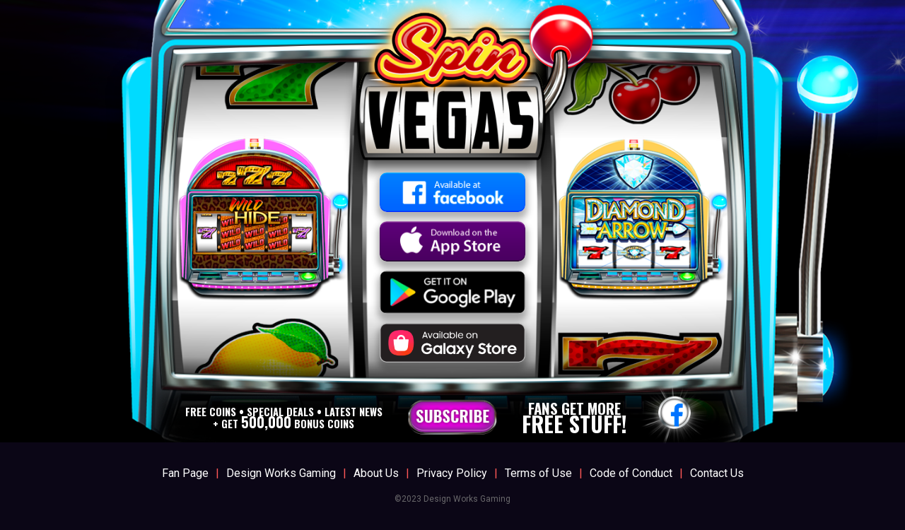

--- FILE ---
content_type: text/html; charset=utf-8
request_url: https://www.google.com/recaptcha/api2/aframe
body_size: 259
content:
<!DOCTYPE HTML><html><head><meta http-equiv="content-type" content="text/html; charset=UTF-8"></head><body><script nonce="MqR2Q6aRRElzKl55HqgjYw">/** Anti-fraud and anti-abuse applications only. See google.com/recaptcha */ try{var clients={'sodar':'https://pagead2.googlesyndication.com/pagead/sodar?'};window.addEventListener("message",function(a){try{if(a.source===window.parent){var b=JSON.parse(a.data);var c=clients[b['id']];if(c){var d=document.createElement('img');d.src=c+b['params']+'&rc='+(localStorage.getItem("rc::a")?sessionStorage.getItem("rc::b"):"");window.document.body.appendChild(d);sessionStorage.setItem("rc::e",parseInt(sessionStorage.getItem("rc::e")||0)+1);localStorage.setItem("rc::h",'1766210219155');}}}catch(b){}});window.parent.postMessage("_grecaptcha_ready", "*");}catch(b){}</script></body></html>

--- FILE ---
content_type: text/css
request_url: https://spinvegascasino.com/wp-content/themes/spinvegas/css/main.css
body_size: 3197
content:
/*! HTML5 Boilerplate v5.3.0 | MIT License | https://html5boilerplate.com/ */

/*
 * What follows is the result of much research on cross-browser styling.
 * Credit left inline and big thanks to Nicolas Gallagher, Jonathan Neal,
 * Kroc Camen, and the H5BP dev community and team.
 */

/* ==========================================================================
   Base styles: opinionated defaults
   ========================================================================== */

html {
	color: #222;
	font-size: 1em;
	line-height: 1.4;
}

/*
 * Remove text-shadow in selection highlight:
 * https://twitter.com/miketaylr/status/12228805301
 *
 * These selection rule sets have to be separate.
 * Customize the background color to match your design.
 */

::-moz-selection {
	background: #b3d4fc;
	text-shadow: none;
}

::selection {
	background: #b3d4fc;
	text-shadow: none;
}

/*
 * A better looking default horizontal rule
 */

hr {
	display: block;
	height: 1px;
	border: 0;
	border-top: 1px solid #ccc;
	margin: 1em 0;
	padding: 0;
}

/*
 * Remove the gap between audio, canvas, iframes,
 * images, videos and the bottom of their containers:
 * https://github.com/h5bp/html5-boilerplate/issues/440
 */

audio,
canvas,
iframe,
img,
svg,
video {
	vertical-align: middle;
}

/*
 * Remove default fieldset styles.
 */

fieldset {
	border: 0;
	margin: 0;
	padding: 0;
}

/*
 * Allow only vertical resizing of textareas.
 */

textarea {
	resize: vertical;
}

/* ==========================================================================
   Browser Upgrade Prompt
   ========================================================================== */

.browserupgrade {
	margin: 0.2em 0;
	background: #ccc;
	color: #000;
	padding: 0.2em 0;
}

/* ==========================================================================
   FIRST PLACE STYLES
   ========================================================================== */
*, *:before, *:after
{
	-webkit-font-smoothing: antialiased;
	-webkit-box-sizing: border-box !important;
	-moz-box-sizing: border-box !important;
	box-sizing: border-box !important;
}

:focus
{
	outline: 0;
}

html
{
	overflow-y: scroll;
}

body
{
	position: relative;
	background-color: #0b0616;
	width: 100%;
	min-height: 100%;
	color: #ffffff;
	font-family: "Roboto", sans-serif;
	font-weight: 400;
	font-size: 16px;
	line-height: 1.5em;
}

a
{
	color: #ffffff;
	text-decoration: none;
}

.w
{
	width: 100%;
	max-width: 1440px;
	margin: 0 auto;
	padding: 0 90px;
}

.container
{
	background-color: #ffffff;
	color: #000000;
	padding: 100px 60px;
}

.container a
{
	color: #500202;
	font-weight: 700;
}

h1
{
	margin: 0 0 1em 0;
	color: #000;
	font-family: "Oswald", sans-serif;
	font-size: 3em;
	text-transform: uppercase;
}

h2
{
	margin: 0 0 0.3em 0;
	font-family: "Oswald", sans-serif;
	font-size: 1.75em;
	font-weight: 700;
	line-height: 1.2em;
}

.home h2
{
	color: #000;
	text-transform: uppercase;
}

.home h2 b
{
	font-size: 1.25em;
}

.bg
{
	background-color: #000000;
	background-image: url(/wp-content/themes/spinvegas/img/background.svg);
	background-repeat: no-repeat;
	width: 100%;
}

.home .bg
{
	background-image: url(/wp-content/themes/spinvegas/img/background.svg);
	background-repeat: no-repeat;
	width: 100%;
}

/* --- NAV --- */
.mobile-menu
{
	display: none;
}

.mobile-menu
{
	display: none;
	float: right;
	margin-right: 17px;
	color: #ffffff;
	font-size: 30px;
	line-height: 62px;
	text-align: right;
}

.mobile-menu span
{
	display: none;
}

.mobile-menu:before
{
	content: "\f0c9";
	display: inline-block;
	width: 17px;
	margin-right: 10px;
	font-family: "FontAwesome";
}

.menu-active .mobile-menu:before
{
	content: "\f00d";
}

.gnav .icn
{
	float: right;
	margin: 15px 10px;
}

nav.main
{
	position: relative;
	background-color: #000;
	width: 100%;
	height: 62px;
	margin: 0 auto;
	font-size: 1.125em;
	-webkit-border-top-left-radius: 10px;
	-webkit-border-top-right-radius: 10px;
	-moz-border-radius-topleft: 10px;
	-moz-border-radius-topright: 10px;
	border-top-left-radius: 10px;
	border-top-right-radius: 10px;
	-webkit-box-shadow: 0px 6px 5px 0px rgba(0,0,0,0.2), inset 0 1px 1px rgba(29, 4, 81, 1));
	-moz-box-shadow: 0px 6px 5px 0px rgba(0,0,0,0.2), inset 0 1px 1px rgba(29, 4, 81, 1);
	box-shadow: 0px 6px 5px 0px rgba(0,0,0,0.2), inset 0 1px 1px rgba(29, 4, 81, 1);
}

nav.main .logo
{
	display: inline-block;
	position: absolute;
	margin: -90px 0 0 -90px;
}

nav.main .logo img
{
	width: 100%;
	max-width: 100%;
	height: auto;
}

nav.main ul
{
	float: right;
	margin: 0;
	padding: 0 20px;
	list-style: none;
}

nav.main ul li
{
	display: inline-block;
	margin: 0 -2px;
	padding: 0;
}

nav.main ul li a
{
	display: inline-block;
	padding: 0;
	line-height: 62px;
}

nav.main ul li.current-menu-item a
{
	background-color: #1d0451;
	box-shadow: inset 0 1px 1px rgba(29,4,81,1);
}

nav.main ul li a:before
{
	content: "";
	display: inline-block;
	vertical-align: middle;
	height: 51px;
	margin: 0 15px 0 0;
	/* border-left: 1px solid #740303; */
}

nav.main ul li:first-child a:before, nav.main ul li:last-child a:after
{
	border-color: transparent;
}

nav.main ul li a:after
{
	content: "";
	display: inline-block;
	vertical-align: middle;
	height: 51px;
	margin: 0 0 0 15px;
	/* border-left: 1px solid #000000; */
}

/* --- HOME --- */
/*
.machine
{
	background-image: url(/wp-content/themes/spinvegas/img/img-machine.png);
	background-repeat: no-repeat;
	background-position: center center;
	background-size: auto 100%;
	margin: 0 auto;
	width: 100%;
	height: 0;
	padding-bottom: 40.6%;
}

.machine .bezel
{
	background-image: url(/wp-content/themes/spinvegas/img/img-bezel.png);
	background-repeat: no-repeat;
	background-position: center top;
	background-size: auto 100%;
	width: 54.0694%;
	height: 0;
	margin: 0 auto;
	padding-bottom: 40.8%;
}
*/

.machine
{
	background-image: url(/wp-content/themes/spinvegas/img/img-machine.png);
	background-repeat: no-repeat;
	background-position: center center;
	background-size: auto 100%;
	margin: 0 auto;
	width: 1440px;
	height: 705px;
}

.machine .bezel
{
	position: relative;
	background-image: url(/wp-content/themes/spinvegas/img/img-bezel.png);
	background-repeat: no-repeat;
	background-position: center top;
	width: 937px;
	height: 705px;
	margin: 0 auto;
}

.machine .bezel .reels
{
	height: 0;
	padding-bottom: 67%;
}

.machine .reel-1 img, .machine .bezel .reel-3 img, .machine .bezel .badges img
{
	width: 100%;
	max-width: 100%;
	height: auto;
}

.machine .reel-1, .machine .reel-2, .machine .reel-3
{
	float: left;
	text-align: center;
}

.machine .reel-1, .machine .reel-3
{
	width: 35.5923%;
	padding: 22% 4% 0 4%;
}

.machine .reel-2
{
	width: 28.8154%;
	padding: 0 2% 0 2%;
}

.machine .logo
{
	margin-left: -26.2%;
	margin-bottom: -1em;
}

.machine .badges img
{
	width: auto !important;
	margin: 0 auto 0.8em auto;
	-webkit-border-radius: 10px;
	-moz-border-radius: 10px;
	border-radius: 10px;
	-webkit-box-shadow: 0px 7px 10px 3px rgba(0,0,0,0.3);
	-moz-box-shadow: 0px 7px 10px 3px rgba(0,0,0,0.3);
	box-shadow: 0px 7px 10px 3px rgba(0,0,0,0.3);
}

.machine .info
{
	height: 0;
	padding-bottom: 8.4%;
	font-family: "Oswald", sans-serif;
	text-align: center;
	text-transform: uppercase;
}

.machine .info-1, .machine .info-2, .machine .info-3
{
	display: inline-block;
	position: relative;
	height: 0;
	margin: 0 -2px;
	padding-bottom: 8.4%;
}

.machine .info-1 .cont, .machine .info-2 .cont, .machine .info-3 .cont
{
	position: absolute;
	top: 50%;
	width: 100%;
	-webkit-transform: translateY(-50%);
	-ms-transform: translateY(-50%);
	transform: translateY(-50%);
}

.machine .info-1
{
	width: 42.4227%;
	font-size: 1.3125em;
	line-height: 1em;
}

.machine .info-1 b
{
	font-size: 1.381em;
}

.machine .info-2
{
	width: 15.1547%;
}

.machine .info img
{
	width: 100%;
	max-width: 100%;
	height: auto;
}

.machine .info-3
{
	position: relative;
	width: 42.4227%;
	font-size: 1.75em;
	line-height: 1.1em;
	text-align: left;
}

.machine .info-3 b
{
	font-size: 1.4643em;
}

.machine .info-3 .txt
{
	display: inline-block;
	width: 100%;
	max-width: 240px;
	padding-left: 10%;
	text-align: center;
}

.machine .info-3 .icn
{
	position: absolute;
	left: 57%;
	bottom: -31%;
}

/* --- FOOTER --- */
footer
{
	padding: 2em 20px;
	text-align: center;
}

footer ul
{
	margin: 0;
	padding: 0;
	list-style: none;
}

footer ul li
{
	display: inline-block;
	margin: 0;
	padding: 0;
}

footer ul li:after
{
	content: "|";
	color: #ff5757;
	margin: 0 6px 0 10px;
}

footer ul li:last-child:after
{
	content: "";
	margin: 0;
}

footer .copyright
{
	margin-top: 1em;
	color: #69686b;
	font-size: 0.75em;
}

/* --- MAILCHIMP OVERRIDES --- */
#mc_embed_signup form
{
	padding: 0 !important;
}



/* ==========================================================================
   Helper classes
   ========================================================================== */

/*
 * Hide visually and from screen readers
 */

.hidden {
	display: none !important;
}

/*
 * Hide only visually, but have it available for screen readers:
 * http://snook.ca/archives/html_and_css/hiding-content-for-accessibility
 */

.visuallyhidden {
	border: 0;
	clip: rect(0 0 0 0);
	height: 1px;
	margin: -1px;
	overflow: hidden;
	padding: 0;
	position: absolute;
	width: 1px;
}

/*
 * Extends the .visuallyhidden class to allow the element
 * to be focusable when navigated to via the keyboard:
 * https://www.drupal.org/node/897638
 */

.visuallyhidden.focusable:active,
.visuallyhidden.focusable:focus {
	clip: auto;
	height: auto;
	margin: 0;
	overflow: visible;
	position: static;
	width: auto;
}

/*
 * Hide visually and from screen readers, but maintain layout
 */

.invisible {
	visibility: hidden;
}

/*
 * Clearfix: contain floats
 *
 * For modern browsers
 * 1. The space content is one way to avoid an Opera bug when the
 *	`contenteditable` attribute is included anywhere else in the document.
 *	Otherwise it causes space to appear at the top and bottom of elements
 *	that receive the `clearfix` class.
 * 2. The use of `table` rather than `block` is only necessary if using
 *	`:before` to contain the top-margins of child elements.
 */

.clearfix:before,
.clearfix:after {
	content: " "; /* 1 */
	display: table; /* 2 */
}

.clearfix:after {
	clear: both;
}

/* ==========================================================================
   EXAMPLE Media Queries for Responsive Design.
   These examples override the primary ('mobile first') styles.
   Modify as content requires.
   ========================================================================== */

@media only screen and (min-width: 35em) {
	/* Style adjustments for viewports that meet the condition */
}

@media print,
	   (-webkit-min-device-pixel-ratio: 1.25),
	   (min-resolution: 1.25dppx),
	   (min-resolution: 120dpi) {
	/* Style adjustments for high resolution devices */
}

/* ==========================================================================
   Print styles.
   Inlined to avoid the additional HTTP request:
   http://www.phpied.com/delay-loading-your-print-css/
   ========================================================================== */

@media print {
	*,
	*:before,
	*:after,
	*:first-letter,
	*:first-line {
		background: transparent !important;
		color: #000 !important; /* Black prints faster:
								   http://www.sanbeiji.com/archives/953 */
		box-shadow: none !important;
		text-shadow: none !important;
	}

	a,
	a:visited {
		text-decoration: underline;
	}

	a[href]:after {
		content: " (" attr(href) ")";
	}

	abbr[title]:after {
		content: " (" attr(title) ")";
	}

	/*
	 * Don't show links that are fragment identifiers,
	 * or use the `javascript:` pseudo protocol
	 */

	a[href^="#"]:after,
	a[href^="javascript:"]:after {
		content: "";
	}

	pre,
	blockquote {
		border: 1px solid #999;
		page-break-inside: avoid;
	}

	/*
	 * Printing Tables:
	 * http://css-discuss.incutio.com/wiki/Printing_Tables
	 */

	thead {
		display: table-header-group;
	}

	tr,
	img {
		page-break-inside: avoid;
	}

	img {
		max-width: 100% !important;
	}

	p,
	h2,
	h3 {
		orphans: 3;
		widows: 3;
	}

	h2,
	h3 {
		page-break-after: avoid;
	}
}


--- FILE ---
content_type: text/css
request_url: https://spinvegascasino.com/wp-content/themes/spinvegas/css/media.css
body_size: 535
content:
/* === LESS THAN WRAP === */
@media only screen and (max-width: 1439px)
{
	.w
	{
		padding: 0 60px;
	}

	nav.main
	{
		font-size: 0.8em;
	}

	nav.main .logo
	{
		width: 300px;
		margin-left: -60px;
	}

	/* --- MACHINE --- */
	.machine
	{
		background-size: 100% auto;
		margin: 0 auto;
		width: 100%;
		height: 0;
		padding-bottom: 48.93%;
	}

	.machine .bezel
	{
		background-size: auto 100%;
		width: 64.84%;
		height: 0;
		margin: 0 auto;
		padding-bottom: 49.1%;
	}

	.machine .logo img
	{
		max-width: 145%;
		height: auto;
	}

	.machine .info-1
	{
		font-size: 0.9em;
	}

	.machine .info-3
	{
		font-size: 1.3em;
	}

	.machine .info-3 .txt
	{
		width: auto;
		max-width: 100%;
	}

	.machine .info .icn img
	{
		width: 80%;
	}
}

/* === MOBILE & TABLET === */
@media only screen and (max-width: 1024px)
{
	body.home
	{
		font-size: 12px;
	}

	.mobile-menu
	{
		display: inline-block;
	}

	.machine .info-3
	{
		font-size: 1.3em;
	}

	nav.main
	{
		height: auto;
		font-size: 1em;
	}

	nav.main ul
	{
		display: none;
		background-color: #000;
		float: none;
		margin-top: 62px;
		padding: 0;
		text-align: right;
	}

	.menu-active nav.main ul
	{
		display: block;
	}

	nav.main ul li
	{
		display: block;
		margin: 0;
		border-top: 1px solid rgba(255,255,255,0.1);
	}

	nav.main ul li a
	{
		display: block;
		padding: 0 20px;
		line-height: 62px;
	}

	nav.main ul li.current-menu-item a
	{
		background-color: #1d0451;
		box-shadow: none;
	}

	nav.main ul li a:before, nav.main ul li a:after
	{
		display: none;
	}
}

/* === TABLET PORTAIT ONLY === */
@media only screen and (max-width: 768px)
{
	.machine .info-1
	{
		font-size: 0.9em;
	}

	.machine .info-3
	{
		font-size: 1.3em;
	}

	.machine .info-3 .icn
	{
		bottom: -31%;
	}
}

/* === MOBILE ONLY === */
@media only screen and (max-width: 767px)
{
	.w, .container
	{
		padding-left: 30px;
		padding-right: 30px;
	}

	nav.main .logo
	{
		margin-left: -40px;
	}

	.machine
	{
		background: none;
		height: auto;
		padding: 0;
	}

	.machine .bezel
	{
		background: none !important;
		width: auto;
		height: auto;
		padding-bottom: 0;
/*
		width: 100%;
		padding-bottom: 74%;
*/
	}

	.machine .bezel .reels
	{
		height: auto;
		padding-bottom: 0;
	}

	.machine .reel-1, .machine .reel-3
	{
		display: none;
	}

	.machine .reel-2
	{
		width: 100%;
	}

	.machine .logo
	{
		margin: 0 auto;
	}

	.machine .logo img
	{
		width: 100%;
		max-width: 506px;
		height: auto;
		padding-left: 17.4014%;
	}

	.machine .info
	{
		height: auto;
		margin-top: 2em;
		padding-bottom: 0;
	}

	.machine .info img
	{
		width: auto !important;
	}

	.machine .badges img
	{
		margin: 0 5px 0.8em 5px;
	}

	.machine .info-1, .machine .info-2, .machine .info-3
	{
		display: block;
		width: 100%;
		height: auto;
		margin: 1em 0;
		padding: 0 20px;
		font-size: 1.5em;
		line-height: 1.2em;
	}

	.machine .info-1 .cont, .machine .info-2 .cont, .machine .info-3 .cont
	{
		position: relative;
		top: auto;
		-webkit-transform: none;
		-ms-transform: none;
		transform: none;
	}

	.machine .info-3 .txt
	{
		display: block;
		max-width: 100%;
		padding-left: 0;
	}

	.machine .info-3 .icn
	{
		display: block;
		position: relative;
		left: auto;
		bottom: auto;
		text-align: center;
	}
}

/* === MOBILE PORTRAIT ONLY === */
@media only screen and (max-width: 480px)
{

}

--- FILE ---
content_type: image/svg+xml
request_url: https://spinvegascasino.com/wp-content/themes/spinvegas/img/background.svg
body_size: 456345
content:
<?xml version="1.0" encoding="utf-8"?>
<!-- Generator: Adobe Illustrator 16.0.0, SVG Export Plug-In . SVG Version: 6.00 Build 0)  -->
<!DOCTYPE svg PUBLIC "-//W3C//DTD SVG 1.1//EN" "http://www.w3.org/Graphics/SVG/1.1/DTD/svg11.dtd">
<svg version="1.1" id="Layer_1" xmlns="http://www.w3.org/2000/svg" xmlns:xlink="http://www.w3.org/1999/xlink" x="0px" y="0px"
	 width="1919.76px" height="1079.865px" viewBox="0 0 1919.76 1079.865" enable-background="new 0 0 1919.76 1079.865"
	 xml:space="preserve">
<image overflow="visible" width="1920" height="1080" xlink:href="[data-uri]
OWlDQ1BQaG90b3Nob3AgSUNDIHByb2ZpbGUAAHjarZGxSsNQFIa/G0XFoVYI4uBwJ1FQbNXBjElb
iiBYq0OSrUlDldIk3NyqfQhHtw4u7j6Bk6PgoPgEvoHi1MEhSHASwW/6zs/hcOAHo2LXnYZRhkGs
VbvpSNfz5ewTM0wBQCfMUrvVOgCIkzjiJwI+XxEAz5t23WnwN+bDVGlgAmx3oywEUQH6FzrVIMaA
GfRTDeIOMNVJuwbiASj1cn8BSkHub0BJuZ4P4gMwe67ngzEHmEHuK4Cpo0sNUEvSkTrrnWpZtSxL
2t0kiOTxKNPRIJP7cZioNFEdHXWB/D8AFvPFdtORa1XL2lvnn3E9X+b2foQAxNJjkRWEQ3X+3YWx
8/tc3Bgvw+EtTE+KbPcKbjZg4brIVqtQ3oL78RfCs0/+HAmzJwAAACBjSFJNAAB6JQAAgIMAAPn/
AACA6AAAUggAARVYAAA6lwAAF2/XWh+QAAUkUklEQVR42rz9V7MsSZImiH2q5hFxyKV5k1RWZdGu
7qELGYwsIFiRFQEEv2z/F4CHlZUFkYXMYIAhvd1d3UW6SLKbeckhEe6migdjqubmcU5m9e7tzsqb
h0R4uBtR04/R9dNrhSpABCjSH4L/o/kbtPoG6i8ptV9U+H9j8Gv2jzzw/e6t0vu0a6Hyv0obL0SD
D2V/W833tfvZh35344KJ/H3r76GKf3v3exjc7/66Rv+NjWtNP0vnPsLqPmz/ISgUCoDz56DBx6c2
HFTdxwMof60NFB1dkvmq4rv8oUd8Xx/+eaI/8z2650RkBjJvPOd2/+q0VPOro2uz4562ro3qtxic
7znV56PDj2/Hvr0Arv9L+TqimZvpS5zfU0EgvLre42oX8Md3J8yxjB875ghPDxP+j3/xAQIz/vu/
+xpvjva6KP8U4RevLrGI4nffHhE1/XYg4Go/4RQVx0XMNUu93n5OU77+i13A5T7gNC+4nRVR2r3p
PzuB8r3P87T+nc1D6tcFfsS4I/OP5PtIZ9YqNosnm69r937md/JzITcu7fWwvy6iPL/ZvL22r1Pw
96Vfm4i7kcjdfOC2dkPaPbf3FWL2lm6tIe42m/UzIzdXAoBY/16/bNbm9Nf8niQAYv6aAnWejN5T
uvsNN+cJDK0bnX1mZv8qr0lUL4uJ28+T1vlK5Wsq3fpBbT1Ve13mmkn9vUbsnlN/v81YIR6scm0O
g6SuM7raG9p11Huh/c8PxqbGrkggMzbXS2C7/evn0EaqHeNk7rv9LAqC5pch86S6eQWB2oVazXMs
9yB/ndy4JT/dlNrnJDI7OvvXVTum7X3Sbhq0MQPt16DuWZY5oF29YusX5jN1k6zrMzLzUMnMHa37
Q7tW3a6p6pTgNPbJrnMhvbfdIMs65dZK6uqv9KIEBhGDEECU/gGFvDfs8tcnMBFA+zQeiNLv0ARG
+ne6LobqDOgMUUWUe0AFQpJuNYU8VhWMkOcApTme77G9aqhAVFK9pZLnCECi6RrzdYKCf+ayQFWg
kLS3q+b1FaC8TykUVIYLr+uxKaT79sHzPY4nwbubGZIvbLdLb3aao5sbpJL/k0D5fohKvjchX4O2
+eYWEh5ULWWeBBApiAEVzfcLEBGIKva7AAJBJN2ni8OE0ywQUXzy6hLHecHrNzNUJa/DuYbVNv/q
FWmeF3V8UFulSfJ4S3MyVz4AJlAeSyjPQ6P5mOm6VCWNFUh3oCEoIkgZSpLfU/PrqR+/iOa/dbi2
Mk8IJFBlqAJRyrWl9SWN3YDDnvBv/sULvLuN+Nu/f48l5tWNgR9+POHzL2fMURCYoXksXlwEMAWc
ZsESOddDoa5rTAEhpH1LEEAQKAGcx6jm8UdS1roy14CJJ1AgME9pbKogqgJYIFEhGhHjjBhPEI1p
bijqvEhTJub9r80kSi9W66k01invgTGfR6TtecR1/fc1lbazG5k6d7XPaR0DQHrfsnSK5DpHpe6v
ZW4zMZgZRIp5iflDpZ8PTHj18oD372fcHRcAhJ999gQ/+OgSv/rNW4Qp4O5uxrfvTnnsAodd+hkm
4H/+h2+wmybMS0QUbeMc6f3K2FUz4st9ItZufShLfkyfpd6H2dwBdsdZyg+onikI9b4qCJDFr+H5
/doTEH8SqPttSK8pZY0pz6ftXYSQXpWp1nHp32LOQZKfFbcasNYKnC85vaeQ1vcgSes5YfJ7CADV
mP851fmfxlSeF2jrQ9qi891XdZWSXSfIVY1lfYptbptxKHn82LNfu7fs6pD0OtLWCcKq3iJb4ynD
FG51DVcydURd53JtV8ezAkK1FzCqKVRj2qcogsF5PyvrTesalPtVrqGOY9W0Z9efY1f7CKQ+f/cM
6vxXV4eq/Tlbi0HT72jfcTFrBdTUX/1SIV29Rf5co10DbNUT0o3eA22cSag7d3XnWHtWrPd1UB9r
zM/a34u+l2N7Pv7IT772pId6bOe6QJzXLD7TSFT3XMj8rb0/mfO9qdVrTRDzepXnv871DKKuflVz
/7f6de1r6s5+/SVrGw9l3aKt+8N5y+J8L8TPz9qfMes52XFQ6geAmbDEvGZ146y9nPjzUp4nbQlI
6+nlISAExs3tESLrc0956YvDhOvLA759d4cYIwiE588u8Fc/+xj/8I+v8frNbf26ujP4lJ8PYQrA
FAinZYFId0bS7oyt63GR9sOQXnOw/rb7pJu9vnXfhrsabjAnz44T8z61dlE/Ps0ehjwbSq2L2olr
+3w7g/OgR6ZdH0kHa8p6zSZbI63Oh75H2Z5h6Y8Ec+XcvU85AwgCKRRsxpHW77s1XLX7LLGegfza
bnvx6aouDhOWJeI063ANaddWrjO6OpEZuDwEfPh8jy++OeL+FCHSr8X2+mTjfVrfqZ1p+/Oxrvvk
qrl3YXtOauatDtYoXfe1VDb2mr7/ZddAPQ/4uPWkn1vS3V+DD+gINNLBOjR4ZnoOZBrdd17v4+cA
Kj0HdFHrwWxiNlv92P4j65lrwqD3/AgArt979aHPS4Nr1Ufu0+r7kzh3G7ViCf7ZP+I+bf557HU+
5nW+x4/TqD9Jf+Zn+vOufUpzjdZrfr/x0GjA0HozX639tJ6M3I3R8BjgV11DsU3s8m3y76fjD02u
Odldn567YToAg/UB0K0/INH6nmr/GrQu9IcFMg3+rWcAI1M02N+zTefVs6ThoqoWvCiHbtiijxyw
QaSu5PZAMBpQM1xsWotsDAnTd5wAtPF7g4aaDuq0BzHyUWOOOpSChuOOKgDV9d/RHRDda/WbEQ2n
bmlcq9oySDc2Dtso0xXYAtLc+CZEjX7RoNzAoNZ8eHLY4WrPeH07Y465adTdSCYgMGFiwilG3C/S
ACHyoN+744zLHeNyB9yc0qEjKnC/LDhMjDlqbhzCNE1pMIfT/bifBcdlxmGacLUH5kg4RU0NZbNl
lYKK6tgwY5+km6s0eH/eWFPsQGB3/4nozBjTNWg7WDzTHM2NEiptEzsWQyukiN3ByHfHzbpJ7N6/
EEIqMFkAm9pUUgdyU9/Y1tSUSFhvOZqHdK31HrABR2M+rLO557kgN8yJRmIor7FDPeWKeDA5/7xK
zJ+ZAZpApUlMS/4s4m/R4H4X0IVyw0Dr57F7UXfQIapNhrZuIh9G2wGWbJOKxNzHCKLJHxps4Zv3
yNJgRG7OUz3sbq1dOjg4jw52HjRu17/eNyu8SWKalKaBVBrEKlBdsGLDqGnmZsBJH1WcSb41XfNL
u0U+oe/d/q3tMO8OZOb9HemrEEPslmIAaNqosdA+kwffaV04OsDZ3reuLlk9izKvu7W4NLftfqB5
vnQH7fP7cCFRUPfxyDWV1R26dFwvmjWQ2Kw79bMHD2praQwXIg1XMMPvu+yehxZghzNgYMgiaSYn
oJ9A0JjeSiBgRm78A0QHqDJYC7hzaq+jtlalvF5yA+gtLpLHEmOXx6ukNa+CF1QbOJSBxVYuhvS6
GvP8kXqPSO06EhJIK7Jq7IgwJlbc3iqePdnj/l5xXDQ1fiMjhDxU1JArdMpgm2AXdogxQmMpQKhe
K4ihIm7/IDO3qVYsVJuvpOmeq6ZnoEQAJgRO4ywB7q2Bl8BMwbtbwQfPd7i5A47H6Fbf9P+lNpW0
PlMGBojrilQA/gTcmP0ZAtJg5pGhxGiAylL3H9LUjFNVdwCkTASgTGQgRzLRth+bBnRptiWwojsf
aKpbRIH9jhOoGBWiIW93jVx0mhV/95s7/Ou/vMbvLye8v40QUUwhYIkMDgwSIARGjMB+Rzjsdzie
BLFMjVwDETGmXRlPCtF2/ayS5y1VEBxQECeyRQH1ladGhmAB8jwSmYAQQRLT0hR2gBBYY8YoFoCm
dH9CyEvB4khvYLt2idk/pjyQbUMPq0aQ+2+ecp1Tdq2Q916uWwJlgI3yhI5S6uHJ1Bsxg+dpMSFO
zaI55p8jrXvlfr8DE+O0hPRZKL3+bhfw7lbx/CkjgsF17QKOs+DN+xmfvLrA5eWE+xOwO+ygp6WW
PomnG9ppLe9Rto5dgWLle4G7JmEDBcmApmRJaj3gUMlFO9MMzftNWccltrWSYiP+EPJ6A1DIz98R
YoKrtajsN3mN0jIeqBDR2pk2zUm7TthNLJEfSWNqtBKDeJ+ram5kNhWAMuBJ5EBA1dwYNPe47AXt
nGGb+WXBLWulbVBSpdq6M7OpicmR4bj1AyjUPZZ0o/4jcsAyIXS1hTmhq61bGIrY9t66lqvnu+az
kT0rlBqNc82ciDPts/r9ivLZuQHR7M5Hvq6oIBWFBsqrbXz7M1bbs/N81AagqKzJksNzNZEDYhrZ
JD8jEnM+IEdC3G5+Skcc1tU5y69jAnC5/+zmLHWk8FLLl7nQ+mtt52rsjv5MaoEmszeV+plGRF6s
QZ+6Rm8Rw8qlGsCC6GxfqLUx16TwdiYw51P1PTy1a2CeB4qY5/ZWo0jXZOxVs7U8E1mdr9LwNHWy
YkAgteA1d6/P9Vl6chQADR2AglwPAoEZMaoDqNWNyTVRIj0KdQC6aMDltMMtxbqa1f6A5kqPApgY
88JpT0YiQz178hxPrp/iePwm1QF5r2pnxUxiQgCHgIuLCcdThOqyJrrXPcz2KMp6YM6VWgDgMq/F
1A50lqw67teErvfDHeg1Akt1cP7mWnQ7YjvparjZKtL3UNu6wiCIFhIeVUKN7f+WOlQL4b8AeIUk
pyNQeETG93PVknJ87ygYElb+uiHwC1KfUC2g6QD58myjJ8RrG6vtiG7OkaX2o1QzE8VBX6DvZYzP
1Lsp4KOXFzieBMdZICJOTKO60R+uZ85geoaZYK6GUKc6BjAL8Y1av19XIG4Pho6AURksoTJoN8eO
ACCNlOWAZXQDUzZIFKaHWsYUNSDQA8Hd75MB8lfkYgv2a7ffb4Gnng5JdixZ4gARzgoBR72YTTzi
YSBQuz4dOWRkNC713C443sPJ1vX0CPCDBwC6DPuJOlw3S78QZt5jMFe28JvHAqj0CJLN/wJ/Ni/1
nwKM/vNA6wnaMfIjjesnR7CwBzd64EN3i+SqJtIzoO/Gc9VRfaXjpuGQmWnVPEsrZGiwGNTdIpim
OtagGw3QfNoYAfb6HKtSzQLeN4bpAdDoXAGxLgH8g+I1YE0PqaBpqCkmok3FuG222YZDz/pR3aZP
eGY0fQ9mxkMqzK2XpEcwVfWBr+kGYE+u8euHDa0B6U1CQne/qVt4tb933SFCO5bz8GNW6CgXj9Q1
1DKLHopAhOt9wCdP9vj6bsbtKXaT27K4Aq72jKvDhD98+T4xtOEPdoWZ/+Z+wfV+j+t9wO3pWBXM
c4xg2mEXAMSiHuHB57WHXUXUVMgupxMCA4eJcTERZgHmpTSNOTPtUZVD1Bd/VXFnSRU8YLX1pIte
vSYGIIFjbfoicbRYwh9waqGVlD/jMRoHwLI9UGunHrCAi1m3avnHjr2sag8WA1Vebm5RKfhUTbMn
tFWbmtqmgpZaDsXlWk1zqoDdrqApUhy7/jIsw504zzVu15cOiaHOH4JCqb1vApwWA6ALCLtaCLfm
Xr+Jcbum2mwI5t75w0MrOIsqdufAbau6bYQS7XBaagqWWhBvrF+0RXjijriT77caxQ+N9pmOfWrG
DsgU+EZ5QBUk7kDO7vWIijKB2yGiL7xrY6A1Yqn7nE0FbskS6nexMu4Qc+OZDKBNA8LsQ2zo7iCk
7D4jaQG9+oabGRNq5mrdhxlj5vbWVkVeTWrAS08o6Br4K1JbU2+TbcqRX6doVZP1Sm8xjZzWAKnN
stzoJyhUyLiT2M075rmQmmtM7A+7+d7WWyAC4p2pVZa03uSGvRY1KpbcmE4AVGpiEYj3WOIJzBM0
ElTnundQVaGG2vBYkbcIGbxlt8aRbd4p5/287dVFkZgaKAV8FDBiXpnz2JA0V4gSOMxZlWobCyKA
cEgNkcB4cr3H/CapgAmEw27CaY4JyC2gBCX2+y4IRAiiSV2oVgGlBdgJxlGhTCEGKxmdfmlOh0qI
SbVFA0CYOSuBs7KXCKclv68Qbu7SmJvCHkfKip2sHHSHz7o+T1CKlTRFzg3Ag4REU2Jla/Y5YTV9
DqsmbCr41tAREO0a4FPUwStAzZKugjnFaAMMqnpJ8hBKqtzTkkDbi4sJSwRiZCyy1HsnCHh3GzHt
A37yoyv857+7BThityeEELDICRwYu10aRc+eMO5PinlGa7wSgYmw309QBMSY5gxzAEgSqW9KzdRl
zoTRMn/J1mKcgf0CWIW8tsxmLdqBWYG4QCupoyiAyDcowR1ZTXydZmvP3snF1Ci+0aymhgp1v0lr
CxuyWga6slpbVE0jWFuzo77+rlXEsSNU5uucAuH9bQaSM2g3z4S7e8XlYY/7o+Kw2+HGrKnEwNff
Lrg4CJ4+ucLNl3cVrC//LvN23NTuASYanJPNHkyTZ66qHbfUEYto7ZDRs8MrqMdd/Ti5uqnOO9pl
UL3VbbR5hoav+cq112Z6G6e0ar+FCgqkYRPy2hCqqwSwQEhrPaZ2LwdDWcz+LLmebSQmsk05R7It
YJytJ9VzvFwdn+tHC1AZAJnAGdsr1ygGkCNHSqK6//K6Mc6J0EBKpnWKptAtwFbd6jmvqcG4RsCB
zAVAIlVL3V+RMyjJsOtYJtX8bW57SXmeiHW+qwUXqSdYwxNGSJsa3NTulfu0Ume3Z6OudyGmNic3
j7yCaqyKIAtCDlQ4Ttlqf94q4c2YT2czqwK0ymXqnLra9xqZAo2o4SlQg/WEH+jbcAfCm8KTsCJv
UwUJDElqqIzz59rWVOYKwrsTvWuKd0ITZ8kmBkS15CF9oLG/7guVM7NmQHZ1Vld24GKqF9joR2wf
L1SngTLviax6GQOigHcCi6IITNhNAUskSHF7WF2/+nWpfq8BRlEmiKa9W0Ta3KpbSa4bpymdvfM7
XRwmvHrxEq+/nbHEnQHm27NJ601yXdjvdlhmRVw4P5Otvl5PlBCzFpZz1GTWykyEWDlUGbcQjUYM
0z9rXvdmYNwwNJr+Rk/qbUSxQkz0fTNzLjLn8LEa3oCgpbNkrrm4UlAvkoCkvR3JFUk1due5AK+M
7h3kqJ5FrDNgraPqeG8HcEI6kxCx6XekNVOVEDjmWtMTw1XXPTYLJpfXaddje2lk+FFsCDqeBOLU
1nW85JFMio9fXuIwAZ9/fTQ1Krvazz0Z1a7vHQc1WMRaxdvtD6QdMItKyLXE/7VSVwYNgdiN4zjo
FegAMLUOC+rV+mQPe2fUwoSuP9xEJmlqbPzuZh/L9q50ja2obqyDFgRW+F2e1q65Ck9EGwKdo/1B
NjCDtZsgab/L6vfAIxRjoMAQjlcCAd0ed8Ovr9dcPQsiWxD4sUD2CMv4PhjQ90V09bu/Jp37lf81
VMB+DE5pXo8WEfjmA0aoNT3YVxyyMICxOngL1yrNseG86liCOmqO9ofSBsKmuR+NEghj8JJkoK7h
7p5ptxGyB4bteXoIwo1AxnNqQTqDkG9Ptg52HPwsu+vY5loM3kPt4mT5M0btkTdc3WiKN5YYOiuP
EZz+CCvnTUYaPbA2bKnhtux3R6/LZxYO6q6wW/yHhFI6s6KscdsV9gA6w5rZsCLaBIS3iAiZXRIY
Tw87fH17xDf3Swfs++dBBFztApYl4nYWLFFz8xgrW4rTMuMkO+wngAMgsVkpneKCfSAEBmLsGZaK
tS1Tfo65QRAFuJ0j9iFgHxhMlBTFIl0DpTjnc1dwci3W2t9Lo38ZjEPpVJXSrSfNqser9xes7Qkt
scUzA5syf8CeKcW3SgeG9ocW6QBjA/aY8enbELS2vC3lQAVPdbUPsnKuPTqLaUfsoa5xMJrfVA/L
DWRRtw61tcpcZ1mDNB1+Um0pVTmbln0DyhVAII9lqlahU9eENm0Zo1hoY3zyexpNeZwFHxtQrr32
R4wtfx4rqq14Jc1s26rMD+4gPbYvpwcKH2/RlBoX5o52++mKEwZN16NagYvUzLOOEXGj4TAqDrOS
QrfKYgFoD62M3DLMPdjKWX2k5AkxVEAgtQQLMSB/YRrLeuHWpjRyFvIKaFG1VlvQsZKBnH0OrQ/5
7mBmHFN0NEdM89WsX6mxZ1UIwTdFCb750TOM7YZT1PqE5gyw2qwkzy3v6jK2MzKH7mqF25RSrdSL
0Aw+ots/iLi79vJ8ZigmMBV/jJAbMtmKEgQhgGmXGmll/LBmldeSPiEHTFMCeEWoXA5iISeUxldW
HCY7vnKwCwDHbI8bsrJEjQIkKWiVJ0c68AkQpWlfFMGZ4KgxvR6JcU0oquUExiWVYm4ySIQsBAmK
m9uIH31yhePxPe6OuQETJjAEQkl1SJqIM4HT60VZKnCjZBT+GbxSZwFGLjKEStOSuYKZVoWRzqVZ
BauAyGKAmkxC0VCn3e2dZhvCHeKyGM5bD7TZxhw70iqpBUamDGxEQy4q43UyDfxYn2+dW6pn9i02
imCruIdj1jdrt3Jo3uV1qHymRnCbl2SLfH11QBSAlz2WBRDRCjx//tUJP/jwgF/97ojTKQEvu10C
0y4vCfMsePEsYFkWHI9AlARWhxCwmyaEwBAhzHMeA2HCfk+4utghCnB/HyESIKWRmVVNRVWW9k1J
YHpRRWZFotbxzNlqNwA0Z8OVUNdLSySpgJbmMaRewVoVlkTV/pd6go9Rs+YWNZwC1JGaqaqrGnDc
rJ6ps5RV7RxcWNLIy5+Xy9zPz5JZME0Tbu+WfO1prVsisD9MuJ+X2ujfTSHZR+frXWLE7V3ExSHg
Yr/DcV4QeIJwbrTylNWvnNu/PCAF9g1so/qgTByhnTn3xlYPqXEoccQiq77BwNZTfbOrc5pq1tWA
s0Tvm/A0GeCg7RutDlLTfM7XxWpUkjbyJZrmZgFDC1Fkl3+02BW30QaEWtMkkga7xlppdjuVGfl9
v5Bq6zVZ4nsBv6hzrVIZ7P/NvYjcUc86YbR1kGqDmhtwuyoBNdfYwdyjQgjcUIJl8kohTag5J5AD
IbnhdAYMVHf+MG4OtnFPDK4kqWw/XcHfojQnP0arilzzPiWu9vJEeU/ia60gu5ZYtV6LXWhHGeP2
VJXQpdEtlUip2hORLHmi7XvewUkdYFRdQsxnIwfYdfW9NnC0tW+13j9rV25He+/SVmoddeQCY9+N
cb+lwn3U9X+q60XwFtUPZs9Ru4+GhEJ1340G/DJOa5b87OJgCqCqG2T/hxrQasAw8jVsF99DZX9Q
bZ+/9ATUEJ0KOUSorWuUahbdbF77HonmSCCRTLUOExaN1dWDTERRO49YC33xPSElADtc7ANupVgz
T7BRUYDi8uIKN3cniKa1db874OOPXuDvf/MN5uUA0L7Nz3LnMvn6Yr/Pe+SpOTusztZiagYDiBsi
eAWBYWIziqKZ7JxlAHN3jt4CcHqFvtn/jEuR64s7QQavCTy1RyAdYaQnXMu63+T6KdyIMbmu9b0s
Nf1aqaQ/XYHo8G5s5toryUyxIpSlz+2juZqCvHepy6ErAuxCwDQBixVoVKJUbL0z957tHOLd9Xoy
uZo+D40BygFRPQTCk8sdXj2f8LsvbnGcI0QKcB27udb6ng0k1g78NTiDjmyOZdzjWIGeUudtWT+K
g56urJg31HZqCZMWfJTtny8kTRdDJWNAuZ87TjeoJt5q0JNS40pDusaAhljLwFnN9mDRR535fow9
b5Ah5usq9vMhkZpuojPjrcNjRKQ9FrLVt9sCpW1UQPcsdIATDFXx2MA7rCsKnQHB21ylTqiiD9lr
/1kA758DuD70HB9x2foI0P+fFPhdA9YTIq/dSeCL+xWQmzN3vK3Tmfd1ymGYiax4WI5NHRitHtla
uwF50FDVT27qmshu49W1ctlYmfbgNRmmjWeVULcY63nQG13O5oP2xg8N/sdNEB0sbOsx3awa/TDR
wWtgAPBvWVVbFhj5os22Yoi6rKQOONzMJegYcluAtckpJjK2lHqOxUld0XUelD0/KdCxZy0ZAE7N
eE65TB2zSXVrDOgYBNfuueljPxd14HMqapgIT/YT7peIb+/n7uA1OOgpsA+EJxcTvrk9ZkVSr9qV
+pvv7mc8u5hwtQt4F1t+rCgwR8UUGIGyunegkC3WvPXeW7WrAqclYomCEAi7QGBWxJhjGLQDQtWu
K1uHwAXDDBiyxXOn/qlKpX6uyerQWw9eVBrosSqi+rnmFs1qLUmGnUe+4OtZamRzo6Rr4DXmX2si
oCqWnMV4VTY2e6pmfZmacFrVqjxa6AcH2HVTvTWorFVPvr/aK5P9HE+HnaxWUHb5a6l5sJgmjmyT
apTQ20iRU1rI9hrulExW3St1X9S8t5Ihp7SWngE3zP1tgpzRPI+DdS+sC357wLa5cDBKmv65VSJV
UkkpdcoGFzm2tMLezrUyPpmHBzQa2GulPFXJt2LbpqrlpGUGcVWlpzqAu/xdKopNmvI8M8xjbs2j
tiVSUxtZRjRpUpHX/Sc3mQtAop1trQXYXfOAzJzWRrKwDO2qju/OsXW8+NzFdtqwuR3UEQe0yy1r
n11Lw9nuxyZfnAoJwB7gnLNLX0vIICeRPGGvV4hXJrFtFsNcixir9pgUepyJKIj50lIebfJ9RgXi
Sq3CgbC/CFjudmAqAOkCVkZcTpDShC7KdrWKMqnZ6mUtqSqbcr0SqoKsNjJqXnlqXhUbvgRO5n1F
y/45ZRAYudG3r+NsCgoVRdSkJBVVnGbC1VUa1y+e73H3xT1AjMMuWdaSaLZhTvfjcJhwup8ziMDZ
am5KtrUm0iFwa6BKXHLjR8wZ34AedcyGOq4TwGbVcFrriOTg35ouEgnH02LWhF1H0OrWEA3+oC3G
qUFznrNSsn92VlmMtR0WdQAVNcW0a/zm8c3F3UK6+i5UpZUdy75ynFZ1FSkjKvDuVvDseof9fof5
NOM4E5ZFsETCP/zjCT//8RN89sML/OZ397i83OE4C6YDgwLh6UUAMzAfGVEVzITdLuDqMgAIePv+
hGnaYX9gPH8y4bAjHGfG8aQ4LdKIeBzyXWAjFCpWuGnPUkqkuwqEE4NJITGarWoCaG7rO4eUIds1
Sohg9v3uLOkcHHJzrH5PfOzEsNFW5uTOAB+LI7+6tyznKNN4dCk/uXlPRtmktakOLIsgRmngOYB5
Ebx7f8JhF3A/S7L5rg4ppR4L+ObdgheYsJsCjvOMKGn+SRRoFDBP1QqynZsZTY3aokN83qeppySv
kZiMWy51jSR0YHJrgq+1Cq0Rl9YBa7eN7Aawxfy37iSc1ani871t1Kn4M2IlkNXc3642qEBIyfzl
DKhq7XOUM0UC1iWDuFn1TYaYaMnUhXiixnI3k0zVgfPq914yJDzyzdyqTLYxNMUpomv0t0zuXNsy
OVKROyew3e+9OrGeZdxxiI1aNOS1PLtUqDmX1XHfbFNJ2FO91dAFtNh2Sttz2FS61MBMzXni6jJB
xddJSvnxLrXjQU6J1Ku1uob7yl5SzfMzZE1djLoNDoygWr+bfptKBQto1a/S6joBZQMseGo51ObL
h45cT2tQgUpV3mKPGtE05udgACnn3GT7RKbjY85h6bM0oLrFgWnbI1zNx8Y4zxJa+7OgWdttU1o7
G17SRNyohLJ9q7srX0I8kd79/gaZnnQdLUPrLN4V4ZHseWkDFK959mVOdQIDUjAlJa3qzoFFhTDX
BKZx0KyPzulQcrb6Yb/HaU6W0B4kQyX01XrUad8pLQWyw8Vhwv3xmH87NOcsZKIIHVDs/acAvHj2
FM+uL/Hm3TeIcZ9dtzy5gokxhQn73YSbO0GUHdZxORicU0qsQCMbF6K1IwCWKCdH8LLrU+/21teV
POgFWwJUNMTvrq9Tex/B5Nr3vaz+zG1IUIpGSCRdxZQ09aqJpqh/dqvamFykQkAfHdjOKtYlxxKp
Jgce+Xguwfk4M+/csohiv2NME+E0G4cwM469Yp/dmXg1HZHiREKgbPymLQpj4FipjuySrn+/C/jk
gz2Oc8T7mxOiROMINlDMV0JKIX3LRg/RiEJ0JGIZKJOHObu2Zup7iLoi/nilO1YK7/bUByAwddft
QF95AExUU2NYoly/R1kl9kiEpRvYQ9f3Xg0GPit8IGtbvsKLOqdS5whJm+v6edHeWgncE9vXr3nu
s49wIsIQowU6kFw3yMtjgFQfwvV6PcAGULn9+6N79r82+PsdANwtuM06r+qfmwusZ3Ap30+bap6l
y9swDEnqLGJpbGP46A/qmon9hN9oxg4BYW2q4FXT2RdEnjlSwGvgUaGuwwBxGgxxq7yj7wAG+kLT
Ww0LxlYB5+1kNoKcsVYTjTJ/0X2e1nIqyz0b+yI6w07pjh8bi5I9rA/87NV+b7RIngN+Bz9bLVvE
s6yd+NVaTY5m6shWeBu015Vzf5+HaHOdLEt7PWG32CeqW7YEOHPowHpT2dj0xhOaupzP0pokvLjc
YSLCt075u32PdoFwfTHh65sTlrjOTqqHlXxf3mcA+GIKuCExmb+EmGuE4uQraqEvfzhJ3ykgob8x
ooAsikjJDmkKSSUlYsd39PY1DwFL/X9rB1qqsZIlmMaNYKU4t4VLB+7AgZFs1kb216Iz1ip12thM
SlPeNkR6BXqyMBYs2cYtNwqI4VTLWR2SVLXk3QDM3KxZTWpZjw0MppXlkQcaHJDZEYOanXNRj0Ws
A+q5KfCqKkkMaSNnCuvcWYSGwcGwY9w56+fQ/SytwGGqTYfYMpNRAH9sAM8wJAJf3BJ3e6QD54oK
qQfFLYBBWOd9tHmrKunaigVktSa3+06o95cqiI6s9iIo2YOxIcIwecv6SqCyVpP+MMVUGnRxY80z
IHllMxdr8tgA2d4FwtoaqlHTcnfYtgd7p4ZoDZRm2eRtK8nmWea9ibUHNGwRrxDiBKDX5aKrE8za
QwWYlljXHzIOBao9Q3lwAC3NK5sZT438oDUXulxXgLX3o+xUYB1ayK1bGWgsSsJqlWlzzOzYTDbt
pOusvKQQts+HW92bf190ASPnfZZcb1pS1q0m0lHgkCxeqdUUoYwFZjBPICHIAggdQHqfgE43Rg3Q
kXMja863sSHXaktfVO42P1xqQ5V4V0kDzkK/rGVsGhsZ7CVVKAeEkPa6RdPzWmTB/UyYY8CPf3CF
t+9n3B0joqT7FwIwhYAoC64vD4gxYpGclVyJgwrm1MCedhl8EsLxNGcOgCKpKbiBByWLvTQlmTPI
12q4kjVZrDWrU0IBdajticsiGdAgY0Fm2ehs1gZaZf+l9zM1iGZnD95lMlkC8cioHC3JDMWWu9Rq
fUOoqJnYNjW4syglv0daAk5pHjulQGv2qwJvbyOurxhPnwbsTor7+4D5RLg/Kr76RvDzHz/BP/7p
hKurkIgMdwueXgcEBt7fzrg/JTDjxfMdLg6Eb98L4iJ48XyPD57vAWLMkfD+/Yybe82CXs7uSc1q
n2ydU8hr5fmX+rsoCYmhMrtaOPE0Q76FRjmSc1fT70Szt1G1Em/kzmwXrBlsdiQ4GpSoYpqbtvVn
DensHG5W1s76tSyz2kVPqLjWEliR+CGKKUyYF+TcXq05vRoVu8C4PyYwmHbIzjd2fVcsM+N0kmrX
LRKhEmCzeFseIJyDFRlFT1ODdo1MNeAvYs7bLcOSHazVecM4uCjdu5yrW+x7S22Q6wmm0DlAwIB5
WLtzgfO8nRq4UWqWaJxPSDMZoWU+klVTlj1ZbdY8ZeFtqOBtsvuXHEuTAM0aIqEx1y3FPYAasEaN
dtUap8HVud7cVwwEIxv1nXUJmeAV6oaoXkAGSyahBnYXQESNi026npgzYmMDrjPRSwk5553a56CW
8wiJK+VoWZfJxO2QWpJpi3coajQ2jiw2ip26Oidlr0tn7tXl89WaY8ktoj77U4zNqHT1fJdb6Fpa
ESvVJ2l3DuhAq46AS3meFtIYuqzONl6ysxK41p+8OmPC5PCW6IHoZqmzUHUgIVeg3teRwVjaGrCh
lnLFWUYrWbaKCxTORjqRZApBlE2NyoZvFepaVIUCdQ1l16AX7aN2MrnBWBaTPedoWO/Pqo7Q3JSL
WzE5HQhs+znFKtQITipBXtcOYQR7FlNTMnNnU2/mqiMcy6pFt+4tmG4mxbqmKoBlSWvcxWHC8STJ
3aX0ibWRMQvIzFzUw1I/W5Qdnh72OXoE2dK65ZoGBva7C9zxBGbGYb/Hq5fP8frbiGUJILrIZ0MF
cSYCEmMKwPOnB9zcKURO2aGnCToqMZrI7PHqHCUU3jYexv2hxarkiCcErPMtQ9f76chU1kVpKASh
NTDcEcxSPa/r3kIPbJN5HTKfxwK+ZHoqjoBDWLu9YTUe/bX7838loLN1sLGAt3QW8WUcSiOuuPtq
ehCl5s7Pd56B/U4xTUhZ1drcI8ReaxnrNAEy1/GQyi7TB8okxOoSVcjnRtGeLNqzHTPa3wMTXj3b
4fmTHf7u928wy9Lev76OdeVq7maJrBxbP7EH1e09oN5yvSfkNZDVrrertQlqCOQdAEw9YUHN2Br0
3kskgHaxY6v+PK+AUtfjrjUWpTOh6CBmXJ3grNbzzsp55cu8rcZdxWph3VMaRBTQGsDpuuYrOeug
db/lFjAQE9m86zV7ofYH1TmlUhcMQRuing3k10FLW/ewrxes/8djgEwdiG68qNtnZ5+ztj6Hu+kD
IPR3AVrpDNj+PUFl55rw5wLUj803Vkw1b3AFEHaKzMpqfcQH6VW4eACTIksQGSwM2LKP7gN+N0Aw
N7nVMEs2SDQ4gwtvhofrAPB8CB3HevHBKGd4Y+Hd/NM3wHn1odQeywcWwfbA6eEIGgKHZFAFxRm7
huHfeftu0eBx6NoS1EOs+gjyxtQ9ug2wd/U5tgBR3hw0tLLeJJfP60kR3IHVQOcdjnVO8taE6oCg
oVKbVuAwZVVdWXBdBulqwfVMICLG9X7Cjhnf3C04xYcJEQrFxITLKeAoittFquVfm8PkFLICxe0s
2Id0CIiLf8UoqQFCvRrOFqm9agxrE6tkGxYwRwUTEJjBQRCLoEA1H5g6W7ZNZhJ34Km3wqwFkHJX
8ME0PlCbpZZR15ir0s1n6RoGOijqtxZma9MkhhgEY7+HrhFXGglLy7bp85F0qeBQUq1xN6VMjp4a
WzQF1jku+d/SsX1royTk5g81YKuqOkfFXDffyKyapmhujbjR2hYH66540Fxp3bgjWt97ZdNXMUpq
Ct5aV2lMULEWYbXdKu3vNpuvrHekLefWWqAROpZvUcuaceDy3do6lkC3Qb1RAKhq7yotl6yzANe+
QLXM1PLa2u+F8AcbmsbFHHmwzB9OolFgW3tzrerLIYtyq8Cn0fpTbPzWBaVWxQ4N9ir2CnKyjT/k
PPW+6B/cApt7VsYalUZv+b3F11Qq3Xaj9fn7PaY1JdLfssJGpMuUNmtZBXL6Lb00p0IDkwgATkmx
a4C7ougpOYIJbKS6HtQmP4eWI5XnOCMkAgqXZl8AYv4Aki0VeUJgRpR0v2QBrq52eHub5j8rIwTG
SRisMwgXEFkgWLo9tNge7wAYFXAlyhi1V7HoLGPUnJa0gn4N1CRjWZzmdbFlbo3ZZEO9pHbjBFwG
xnFODf7744Jv38346IMDnj/b4/TVHZgZ+x3jNCfl8G4KIBacjtGYA0UEZuwCYX+YcHmYEKPi3c0J
c4ypSUOWwCBJk1HGVj38J2UyNGZwsDHLVXuCwNIaEXX9zDZsMe9jVXlt54CgZqNZi0mYjOP+SMNZ
6UEBXCzjqyUwGoBW1jSaoHLyVqq9M4h1zqlLOG8c0Mmp6D3Bccm3tpH0FIrb25Sd9uHLHQ47ws3d
gvmk+NPre/z0R8/wL3/5DFNIu8PVZUAIhK++PuH+qHhyTXh+vcPtXcTtneLjV5d4cjlhv2fc3ir+
+PUJt7fZFrgATZybApqcHrhYUaqk+xdT7i0RZZA/qbqsewkkkwE0EbCSPN0AVBoNCKGGoEZVqUIw
RApL1C3Wj707VVXV98x+MpEcnaVibaqr+Z5tqMIQ6KQ78pFRz+WdMO/BISiOp5j3yWbvfFoUb98L
9jvCsqRGfQi5ThMbTSC4vRNMk4kRUMr25LZssg4cfVNxZAdpbATLGYpbXVhJLNXWtylcqYDKxXXJ
WO9WG3vNc9U6/6v63FIeqaPKD0+edOiUrKjv3VStYrJ8bZ3u99YWOFPoriaPWikDn0XNqtUWmED1
KJLMLixhyQLsWp8b6lnMuI3AEqZGhM3YstIHlobkFr/eXYrMWA/5saur91VL1ngwvaJcP0nLzPYW
wwa0queEQs5CXS8aSMurvM86Xso9JTumEjmKDKhX6oCasQgL8IxUNGqowZ3leVlrjepVHam0EG64
qnVN68zc72nQkB/9IDdw1blnTevnZfePKuTgrltjI7g6O1Yy2dSuzGID7tmz/iifuL0nHDG1gcqV
qGot2dX9Rvt7ru+SmjXk/Z8ccYHg7WZdHrYhVBO8Swe5nMMyznjQx5EOpDJuFVrIv+TEEas+3KgP
RqOWsSVrkCE79N037xxUiFVkIva09g64qte9m5qxyjX3UlcEIEugYzAFXBwYx+MJS8z7kz0i5flJ
pJgmwrLYa5ogOmE3JaV+IdGn3wnYTcA0XeB4ugV0hxB2+IufPsevf3eD++POEBoaKTow4fpyh9Os
uD+eEslUNWfbq9m2C+Fm6qx/mxOAUtnTA5SaFXizu27jPpHPIryNMYz1NZ8Bdft+QK+CpTXpxM1x
SzDXIYG5rznceZ3YkHV8zEk7R5czFQ363bxeowxBzMZntd9b0CJRevDK1kWx1Q3m+lvPyQOFoguW
SDjsgftjcknR1dy1NdjiwE2i0r0pMSLZYyQoOEf7NLzWkny8A2AIhMs944cfXeLdzRHvbo7Z+ll8
f59GqlsYYnU8E9iojki4dmmL9V61WrJFrDVRnyWh62AvGfy3ygAoUV9T2ZqCdKPnPnLZKy5L3cIo
RoXjNlI/Hlv7vj8fn+t9j6In6YyIp8OlhtmtWPX413tCD4jqA8DioEbpQeVtIMA8KT0DOo9xLP9+
W+8zimbbfEKPBDb9un0e6xg9g3OOp4+JZfg+IKs+AOqf+7jakSEwqEv/Kf4oRiLCaaz46tl96xbs
g+9Vf1oG4KZu+2DTevi6wx2pIS6cy6DVx6Pj9Pj5P3zo6h94H9O9bu7I+Um+ObjOSfhHytQRIMzd
tZK7zTV3tWfZYG1bRiNmj2uGPMTQeOhG98wa8rYKahvHdvzQuaXFM7G832gHyMoD1/VI+3Kzq7Fj
jI5tZ9evGdDbptFwoA4W9tXl8cb31vePiB7B2ij2w2kk7QNjYsrgr2A71Nvff2bCs8s9vrk94X4W
w+yi1RwqR/S744zd5Q6HiXCKZaNoY13yYYBNlgCN2Dum+CXTBGkFfeYTqlaSGlM16POFGNGZ529/
VjY2UTZFan8I4EEB0Wd3xQ5kIt9MMEzL9cZJ6+uoIJB0xl5ruxpaNcu45Q8jqU8sR7M2+fPhqan5
PNu/2VepB9/6grTPe69WwXANc6VglI4hA2QlUyO2a9A127Yc/IrSpTb2esupQWMJvS0x2cz4mHP0
ZL2GEY3JJJbN6z40GzBgFLMQHGOQsh1XUaU0+8pOPU3cHWR5vaY79aW3KAV1ZBLXHMnQFdkmdWzZ
oMbast9DG1HEkh+CHx86GCuqGySsHoAvDGxyv69aVOHqss0amIwMWtFqH/X2cGxetr8mNcryNqca
IcGrX22GUvlayNbKpQmkHeHDp2O0JihITX1aDuOxMqihRan90EHD7OJZIUe1wa2+EdGvl6wDFxY2
WXjNvpL4It/D1GzQbPtFNU/WXCHFuq8S0wq0JiqAUmoKcbEwA4Foyq3/CSoBIXDFpDgESEy64VkI
FBiKfXod3oMwAzRD48mQuSwAGIyyf8mN9rI+oIIKzUo4E6WqbWjIfUdqqm4wmDhlq5WMNwqNUEIZ
dFNJKsAlqTguDokkd38Ebu4XHE+CX/70CW5uY14OCIfDBIjiyfUe72/nZPebFcbXlxOuLvd49mSH
42nB6zf3mGfFvMRqT1szoM16Qp3BWmN+92cIm6lZMt3ya1sljVWAa1NcK9GY2KkZNDZ9Vs3PFpW0
kF0BcuOqAsSspkmYARxtjSjiACr3eVSP6SBax5EtOrVYpwChbn0rChhmwi408uCfvjziow8O+OD5
hCUmBc71FeO//a+f4f644M37CCLg93+6x7v3hI9eHcCk2AXg+jLggxcHHA4TfvvHI/72t6dsHZ7W
PC6NflZzwmg551rWDym2+VKpVKwLFFMFKdTkeys4k4O0kkW0KHuzdT4Za8iyLqhVhWVQ1eW758ag
s1atKvEeaInGp8jCb+rInckOWqqzCMFmEAuIkkK61JhSFIzFujC/ZGDFEiOWuNSqKH3omEiOpLi7
n2vtm4SOkuu11uxbIsCcnj0zQaQAY60Bi+IY4Tpwtqmcre+LerOCcc3Vgsk0SqlYbMPl/1JR+JKp
r4siUhdjGWnUgIZ85c8+0btl2fxAEgMUts/QXDZ0UC9SLkvL3JFGGq+qTgscmbGYrX2VYo0UIF2T
0BI5Z2nN/nLPisrajRfpzrgy2GLVESyJbIRLWfsWVOt4Gji2GCvFCpixJTHmWpCt+rOQPDMBUMt8
02p/Xfdmog5Q52pnq4MeR1W6WjUSjQh0rS4ikBkdZFx+bI0VDQgtXY2shrzOnkCpiqaiBsaZ2JMB
4prTyPYfHjjRbZH9be8mdD8b0Of00ahfQex7NPm10jqwd7nyPnJLzOlDNpq+3uKd3HnAOlNt3Aes
I66YAsC7bA+cSXhqrMx7JSbBK/WNYr86CrhaOpjzBI/Bj/q/edzobM4WwRBfvVWpQr0tOnykiiOh
G9c55xpizrrOWdDE7jAH9Ipt64Bj61mp20EhbNjxHHNd6z91tXYGMC8BIQRcX+2T3XI8uYzvMvZV
U0RElLnWYfNCUN3j8mLCvCxtFOY3nKYdRFKW+jQxnj89gGnC198uOM4w5y+tpJPrqwm7HePN27ll
sVMHftqYHtf3ULenc319MlbH5GJzPBjcHBVapEswObR0BlzoRQD+XD4kdgx7pr34ZAsMoXWt2RGw
m7sVmb/DZ8yv2oz2DCsrEpKdU1Strpv7Fbk6o48IEvjItuIgkK38s/J8iQpeCJcHxo0sEBmtT+r7
Yi46Tb27FVFyCoPkfdrUdl1PsPzZ7yb84rOnOOwJ//DHOyxx7nJ9e3WkduGtZd/se4Pq+iQ+W3u8
/pY4KnK9/xHoKBi7WG4J97TrofRgp8+CH5JaVbcFdn3Py+FCsu6jGZe/QipQ5w6Lbr95aN6cEddZ
spjSRt73Q4Bi72hJ3VtuYDtbeNYZ0JCM+9PDYKlugNP9Lev2VKeqVkdReDxYun0tte53b9/vaecy
gkfv/U8NAm9gLo8Wag7IYY8E97/7nzHONp0H4GjNaAOfvxnqmY1eSdwYRaqbq4AHgd0hhzZYB3oe
xHaNWXr4eZPtim4pmGkAIGHdWNW1AnQ4gHpAspP/64b1sbdXlkcCxaN7R+2cY5r/rQzMfxObjdk3
rc9J8R/zNT07WGEzW92XyY+vnrlGzeZHix2QtechbACxZ6xV+wws6Cb7oxUOYVAI9odJkyui9hBl
BwNhrObi9bWprueOsfdK/91b1W5vEAXstcC/5kyaiRmXu4C7RTDHOAR6fd5UflciXEwBURQ3p6U5
IdDAksJcy31UPAFwmBjvjw3YqKzPzGotmZ2bDgY6yt3QgXNIC6uP+blWfYPqGTYZzhRuo3uELltQ
W64n9cz0Uuv0pJqRVT+ZRgcPrif4A6HJz4W1/KVizdZnRg1s06k1YRXAbtrhtJhDUj7cN7tQMWor
K/0wmZc0YsZ2IFhhyVbVZwEH7ZjnZklr7IlpuJaSA6YbqBcNW1bcWlqaxY14YkEZ6pQrpUlX1oDo
x4UqwCHbiJp1Qw3jtmRkUm9FFdEzLilbPJPJkWo5k+WTGutmRyaQlXWU1kxjhbcyI8ckrBlRw4MA
uaKOaNeaUhQMs9Mr5kntoX/qVHTamjfFnoiKVeguAwflfuiguO9ZpPazR0CnbPXIPqe6/nyojad2
X6PPI7OFLTVmf2p2lSxMu1SEmp+9sud25AN1CieibJPbN4x60gZa8zYpF1GbpWSVawX8NoQBWtUw
pjFYLeskN40FXlHSz2WuinBL9vJNgqlrQDQ73NKUb7nkvauRsYl28yVfn5ZsbYYQgWmXrS13GTwM
CMIQCjjsJxxPClkITy4v8M2bGZMSLnYTjkcB45BZ5TtEEnA4IWZVq5QMynJ/eJczDQUUJOWw8ZK4
j5IsHkWWbH/ZxlwhYaWhlecLBTBluzKdM2CzGJ64ZkCz7QmLAHIEdjvFYb/H86eEm7sZf/hywb/5
8Bqf/eAp5kVweRsRM5h/cyc4zUkN8eJqhydPdvjZj67w9TczXr854vW3RxOfEHwd1ygf+b8np9Ns
kjl0zQSqa7itSSjbozXlwNQ1PHiDgIc6PptNe7M1LwnRzDQ+wtYGIeUnElrNVKzm8ljzyp/OIlTX
ZxjaJAb7Jk6vIi3KnmVhLEvEYcfgEPH0eo837xa8fBbwkx9d4YMXOzy5CvjpZ1e4v1+wRMXtnSAw
cHURcHsvuLsTfPrRDu9uZ/z1r27w5l3EaSHE2N6PwWnYURlXoTkuKVUFOhWltyYSCGVAvYLywYL3
bU0tFuZa1gOROkcJAhVuZxOYqA8lYyVMeQ2S2lTkvKa2LTeTXzhmVV+sWbTtmdjM6qbgJGZITM9d
ChBI6pwYpfZQcn2agVeqK1FTHi6xqxkpqUtiZLy/PWG3SzbeMcY0NllNfdZqmSVmq3KV9BpqyHZV
RS2d3Zy6kaoWIK6CoXyPqAewBvEHGYBrIKlZ79UChSb3jbUDle1ZL4Mzxv2kKWBiGxfF2rkCwj7b
dNwTVGNfW5rDaX5X62dwtSZN77fkekSgtADmvnjFaCEaxjRPOJj9GM6K3hO22NtQw6r2qO7VOgAh
yKmzOtJeVflSrePKuY7Y2I/X8eOjNoplM7hl3Jf7TCvAMyt/lbpamJuddjnrqP2c3IGejThWFSOE
ZNNZgOVsS63GqriSH2nJm+XS9gRdKrhDXUKPdcupdb8lGtY6PO8/VmWro4awH3TVLaI/Lzrr0AHx
kkI7L5GtCbyDmCN8GqIirXK5C+FhAETUzy0bjc7QHIB00EdwQEbvgNTuY5pbU76HAU2daWOErNUt
6rmuqDhR7YkZRVFONFXyGVlVtsqAoN2Rles/oQL+NrO3n22FlFaAaefQ5fYRPyaoM4G156fSpEvA
r1eWtliEdW3grft7y3Gpe4FqIQ9NaGrHCcX+9nhKDnFPrxk3t8kBZt1OUajuMAXCsjTQNMqEq0vg
3U3XS871+sVhgugJU9jhkw+vIRpwfyznk8m5Vh0OAZcXAW/eRsxLuUbbPyvrw9L12bgDJ9uZk6gH
ZsWBDVbwsFbC+3zr2jcBG4WwtuxqjXX/b+8f6twoed++9z7q39Lge71auB9zI4FOf/7ChqhBuzgO
NfgYQTHnHqHd1y1xxLrqJPWsKkFkzq9eSGjqiA1p2Ecf65VJq6eZME2E60vC+0xOHYKupt4WUex3
BJHFEfK5qsejr0OcolxNtA3wwfML/PInz/Af//ZLvHn3vtrp+3vZlLTq4Dnt+ve6gQ1Y0tPgZ6xw
wPbjtQN9bU7CJhLb9SSwkV++skheu4cOcR0FwJxd38pQ5bbfDMHbEXDme6XFDWz9a1t2vX3/Aave
UhoHwfTATPQoHsjgpYfuxYgQ1febFGuHgC21bufQ+mfhhyPsi7uahNyYfpzy9XHfWwmde0yUCH8+
PLqFG+p3vObRa/25wPL/On+mh5FibDCU8ADYiLVt3/BdBqwSHf2VtlFzeiTqb4Fd0Ea+L7bDr+mM
nTMNNppaa3WWpJuDcMO+mNCpiLjbRnT8LKr1FPsDyllmBpl1SX3WSLElK81G9lD0aBKQAza/S4bv
9sLq22Lq/fWpY7V1jb4GDtpnSgN23hqgJdjNn8+z7TpmDhnWpn9MtAEI8wYb6mFWx4MMkBXpidfE
i6EyFO5Qa1WkgQhX+4BTFJwiMni0BfwzrEqRcqbOYWK8O0rXqh8t0G1TvZsV+4mxnwT3C3dXz56b
sXmL+qKfxoV/v3LVfDKuuWzrnIQtpbhsEw20V7JzN1bW7gNK5IEc99wWA7jafPHeNSC6565qwB9w
bipJx/yyoJfNGqb2s3mhEGVMQbBEJKZmnnuUQTkyCk7dWC8r2aS8rs08dHnRNg/F3nOrDI2t4V8B
WG6qJeqYbyAPjlULROnmcWzt/OGSPPKHC+sCODf7iDrGaB3U0pSmVJRMlkWerkVdzdwA3TWIbxj7
atOyebBmM9aTC94CPauJadR8cNnNVuEjjWSSrcHV5AfVTGMlw2eZcgMyDPZldvlb6TFNTSlUMpYK
87u+Zlc39PZ4sLlnU1VEkTJklRNV7BDraulfySr8OBgwcsr3YYe1Lwd59QgZ5UDJH6yW1oala6zE
+2xmJQGVRlBdhbVm9zZFtzFRNQoaWjFDDWBuD13ZUrcAHVyBFa7WuVWBWQ6UpK2xoEXBqk05UZpt
QWppqxrTuVJtBmcjMaV5RW0PzHNHTPO9vGdS1IZ8wEyNPxXCQgG7EAAJuJgY05Sa2CKK3ZRtOCkg
lGnKnAHcAxCBKLNhMIds+ZmtJENihRPHpM6ta7mASU3CT7m+CGcfR5wbGqn5yeEKIuk1uWbLCZTn
Nke5VVZxEZxACDTh5VNGIODN+x3+7b9+im/fLIgK3N7O+OKbGaflhGle8MOPL/HRyx3u7yN+9esj
vnydsuAXuTI2asUyTrtcPLM25AZ03X80AoGaDWlR2BSQIYOs1cpZFcy7PF6a/Rq57GuquW+lYZXK
tFKviW++5jmvauIWRBv4lZvVVCzxqQERxbpaa7Z6ySqOLbdYl2pZvKq7ANPYzOQdp8rI87naPQcg
ZgIEt3prngXLQjgdZzx7sgMhNV5/8dk1Pnq1x9MrwocvLnFagJubGZcHxicvZ3z7PuKvf3WLf/+f
3uL1txGnWdBidlOzNXCaRyTFzjw3pKepkSALolTjBzg/g7yXBW7lKHMFiUgVLDMkpM/CYMSYM1Vj
so9WiVBWdw/J5SaGip+041yZb75uL2NVa9xCTzpr+6Ja8L7k2BrrMnJc5kbUqIpPafWemiY65fo1
OoJIrCCQarJ8npdsy6uEGC1JtuRBpnVfJDdNJSQhb46TULIuH8Gw78nQbo3GQ0u+ppg5kSJS0vpI
tYFNhoyllQBn3o6shjpUpxeqjhXBKHGCO9e2fYU7fqzNROUK/tWsbi1RC/m5U3FDaUSj4rxAVYU+
+VxjJSiFPNYWSLbdFpO9rBq8oweshnnXrOVz8xw6wdpLKjjPgeyAI/48Xm28KwgophlsrJEroGvJ
X+tGLtVcT65zVI19LCFb8dama+eyUMgCxkq0NXnJ2ahX1ZM2wkW9N3kdbeND7IBxa2O6x7sK6qR5
UGr9mJ9PyzoWzRb1SiDaZ8Brh6bWT+4Dkp+Jc0VRT9vRSnjt42Ds2ZHgLGFNtI/LyK3nA69jbuuL
WXtq/ixMbpzJgqVBLFV97WJeXhq3U/1ZsopxgTk/aUfA3wAhjMV0UYa2p6qZ9KcbRPpCAG0W4FrV
xMGUvDsDjtG2zkmjj8sgyhnWZCyfKSs/NZM9FNC9mbPpfojF0vOZpdTKij4/1awl9WwBs8bE5tTi
iNUjRTmZpntz4CMyNZBVDqt13IBZzwp4FgZ9yjb/1WRpl/OHX/mTc8T9URFY8PTpJd6+OyFGycS+
1hdYomK/S/VXcZuIC+Hq+Q5MEcyciY9JAHB5CJgXRggBuyng5z95irtTxJv3hajb6vFpInz86hLf
vDllAJo7AvvIwpsH/ZZmq+6Vw6H2AogMuZJ4g7DfxBHFucpaQ3tQIxM7i+06rcU7ZU/wLUQx4LEO
+sW60UPtzvereEALFOsGqDUWuBQnj/ZzMde40lx72M/z5IySzjEKggiwmxi8Y8xLRIyzyU8thLS8
JpB1gtBKjlIl3N0rnlxPuLwIuD/NkLhW6pb+Vl07GAgBWJalAXyUrM4TyW4e3EOftfv0eo+/+NE1
bu/u8Mevv8FpOQ5+x4oZbBu+t9CXjbhB7drFRpmu2uEPPXgPt3bDOeuNlOWdWwP1zauHnDu1roGO
ytS5d5AjkPdkBxvXoQ+AuF7Yp04qR951zfXeBu6bpCtXurHQqo+Q0AegVHuOE5PVqx2Rrr+fW8SO
LQypewaVWEI+BlwfowwejQv3Ih34CzwqgvN7ZO36YWgkj2fykB/GQc6Bv48BdR+Dm34X9TE2SA6b
zO/vAHDrYwHg7wIofdebgUeAe1tAsZ75kfXv66OArxFbgc4vNmetzDe8x8uBVG1eBn0HVgKGgKoO
kbzuM9TGYvQH58p84+0F1W4blXmlZwa1bsD7peju2SuCsap7CxjnbmNoWUba2+Ypzl5T/a8hi0RX
bEx1GVZJ5eCbcoPrVgNOW7s5ou8wZ3orFNp4XrxqTm2+Nm1Zjlv2v3ZNe3/U6q2NmAiHKSAK4W6O
uYHwUKHgmWovLi5wc1LcHPu8FJzd7O5Pgv00YRcmnJbF8WnRZWC17UQHzQs2QMDWJjheK9RahtnC
qact9fbQesbCfjV0zxQCtYduEm1Xw8ky7m2hWObh1DEFw3rzHR78XUBbA3+c7WYqeoiTFdBuYhxn
o2DWmBWUWWGlyTpNgY1i1doM2rXB3ufeFknWAD9ZK2c0koyzDWRvN0feeruCY9kStYIc2oCrFlug
3WFU1iC9Y3nG2rixjEytAG6zRCMNNZ9KzTNVNGBdK8Ama4afdk4UxnmDVnEOJQ9NjcuHPcjArUvp
dpbmVW5sqm40Oiw4sORDgmkmWcDHNqxsExedPY1tiFkykyMm9RwM7sw+rNrVzLHe5q0WqB1ZroCt
Vd3M7kCQ+rohP3nDOCV0qloLIsdV4a/GQp5oqjlG1hbXiijV5j4h5CbZmly2VqXk4t+wQqlYpDtV
cMsFpJy9XNVCRB1YYS0TQ7WeL9etRvXZbF1zg4ayatQd8EKzZ1Np15pJEKrdOpvfm2mX3Z7yvsFN
qURMIJ7SesWpgUhZdXZxERAjIQTgxdMdlgW4Owr2uykrgjINQLja8io4k2GQ75O/JwmgyQ0pldS0
rs1qqWQqMs0AzexqMDfwouQvh3wdGvMQUwAHEEtVuxWL1N2U7tUSCfdHwosXEz58cYFf/Pgp9MeA
KOHdzYJ/+O09Pn6ZnQeI8Dd/e4tv3ymOpx2isBl3ApGYx4G6Z9GY2PlzRNvMW3JzqZE5uABn/T6u
xrVGzD5UnnlR5lC+LiXnwlAAjrZ127qKq6VzUSYVO99KfqIpk3lCBXjKa1CuM7TawwqAfZbXFcKH
bDcQyjUjqcRVCkkGzZVA2vqYVJ4LSLnmnRIYuymBTfNJsX++x8W0x2G3w4tnezy5nHC4CFgWxcX+
gMPFhG/eCH7/x3u8fr0gxglPr1ITPgoQqynJDstCWLLyNYpCdar3Oj2xkDN7jaV+YUnxlM8qjJbV
OLn1ppJaioqQFkDm9Bg1ry+V/LUAXbYjUQdgqJlrhG7dkqbgqs8gYmyjyN0YJjBbC9tgoL+0P4qq
p7Z3dXzJqZT6fZsJ3kC9u3vCFNK608YrMtDbVFwVvNLQ9rfarzHv3zknKcTZVzd1YXm+Amu9WTLs
K9dVSwZzsR9ue0fdDzQa+1A0QNQQz9Nnb/9u2ajq6+a6X3DKcM+KSILkc4ltlLIj0KAq9oNxD5Ba
m6a1ON8PzuBvWUN0buNJzBpUy1cxpk6NSKn576op/9oDAZzjijN4Vu6reUaqXGvOWocSQWNRFacM
+Lpf29gQm0Gs3JFd8meJGeyfOJfblnhpj9qljpAKWBZ8VHNUBZVmpIhxc0nreItYpwYM1/Eg3X7R
6nuuzjD7lAEsYpy+bC2ePnvIpAVBc3FpREk1xGGtylhFUzW7uAstUUBizl7S5WKHVdZmyQFXs3Zo
1zxdRyB0e1YB1Mn3dHTVF2ixK30jeq1Ctg3q5g6jw9q+P3e1a1LiYRdts/3lWmxiCOLw5Jzah7BO
VqgESx9ZFyrBixzpnGpkTyHAwVKFSPy5otar7AFwnYwYA66pr24/sI1sNeOBVz2WtTLfnjsba0kd
KTyRyUTb2bLcC0XIBJHeJrwHnshYF4+c7eC+JlHw/o7wYlJ88PyAb9+ecDz5hoVKqhv3e8bxtEAi
YV40xaPsJiy6NLF5AKZAqZYAcHHBuLyY8Ls/vku/W9wHCAgT49XLCbd3C27uiuXvSOlqP0fAyPFw
DYKPLJjZEM/DAAyibj6gArVbwCrRundbXUQ69y7VJdfkgM1uJmJDqGRHuFpbBfczkDG2++3PwzLs
x3pymHRjsa0PxB1gRNz64Pn1RAWnGdjtdri+ZMwROJ4EqrG65qhzyDHXlZ28yvZzfy94crXDIopF
F4iSEwi0c6dkMgMwTYwYl1ajkyBM+wxQz4MorwYmh4nxs0+f4uOXl/h//sff4f543xxSVvFjxhHL
AfxGoU+jqDAYogAMUQPoUL0zQBOtnl/7aYaPIcJaDNBH6mwQSDYxJLLimYEjq/ZRXaYOci6fI+th
6kDufr2FOU+Lt04ecRtGr98DafV3tdn5DIkX4z6/DtcQdH1T2ei5boHD62uotaC5bUOg/TsDsyOc
DY8AO7cwt3P29WfMlWkQp/a9/9AD7/Z9Vbx/xu+O8oG/F9iNcwDw1kDvcyofj9h/twvijcGgjwSP
adC/1QfedwMkphFovPEA9Tvc7MIqHv7U9wPdafVpCA9aEqzUnNKpGrW7py0nmMgvPFZJS0O2CNxm
rasFui88thSfWG+Iau2EDBhD54ahDD+nzy8MwCofUQ0E2qc60wbZgMbAYSkMV0yvc+yegLHtdH+v
eBPEdpVnWVQIDhCtipbCvHe58+TPI916vQsBAsLxFLM6alRghzHYmfPgmJOK4G4Gok54OFg9XWNU
YIlJpdRyAvrfsw240dTVwRowKJ5q42Mjf1sHgK322crrjM/tTficbZjPCFJa53uvNnnCmc22t/vS
CiRptUXWzblLOf8sNXrsvNF2IFXGaWFc7oF5UUSxeTmxKgiJKal7nEpRsXaWMHZ6zja5tz3uC1U7
F7U1AchYxNfVLSYARuMARDZc+p5ZXUC4mqdqLN2rItuOK90g9HQAqbVALDlyObtPzV6T/rqYQ1pp
tLNRiE7Grqg0OBh9ClQBuJoijg2wxhBaaqOx7hOytAZXzm+suXpZ3cIlD5bLdXjWYgHNrRq82jbW
DCFOn9NkyXmHBlSlNqrFVlO0wJnPJpCp5SCXdabYIgfDLJWqdCDS2vbrG22omdHs4By1dn4UWqOS
rGoYptlnAAK1ltsNnGTtiTu2mZuzr1WN3eJG7VyABjQyAYGbkrZkMiobYkk+mOrk15QCsEl+f5Sf
ofwt9ll/OkFpyarudQ2Thtc+qf3KPFdOeYW1DxOq9aNtTpNay9YwaBzZ55TBGk4qD9aUGcs5Uz4w
gwJBI0Ekqb6VGB+9mvCDj3aAKt7dZgtZIYgGnE7pXjIzpnABkYigO8RlSYAZSbWC42ItmtXKwnle
aGsWkCZARx2Zzur2Qs5I0qpuL2rjQLv8+kvKS82EikCKMKX1l4kQgiIEwdXlhOdP9vjo1QWePtnh
1ctkg/3+fcSLZ3v86jf3+J/+wx0+//KIt+8KMFGarG3NZC5AT7+fFFDA7gnlZ5JCK+cu1H2BHFC0
tJx4HeTB2+YWWTKPASHJgMNAF+uQ56oYEg+XPGAjKZWkRm3rNGfgqlyzVlCq5diGOj7RMbS9LaGu
uHNUQfv0zMOUVd+sCLzHLk9HDsBhHzBNiQwwTcCTqwnXVwHPnu5xcRGw2zFoCuDAYFEsIvj69YJv
3wHfvlO8eUe4uw8QJcyz4jQLQp4f6XmnfZJ4n9X3BNUJnAkPFAoISCbuOLscSH4ukaHECESF/5TA
MY0AdukeCTJoPuU1c2fqsiUTASZDvOxyt7TFSdSvu61Xar4wlIZnlkbEDRlgXEyDb9/okiLeZSgD
U1yjKHYbJ+ZolGghWy1KBX+LlSnRIWcxSrUqZk520ERYN81qLTc1NUABVctZzZAeyNR5LSu+/U6J
UEhjcgJoMeVltmOu+40nFXF2W0hAatMgotuVa3RGgX/KHlOFnZ3yrgB3TvHXnKtUNdlKi+d6NiJH
+x3N5EXJMQ9EiQBUo0uyU4HqBMiS3Sl2ucla7CxNrmJREFaVVNqn0hDprGGdixUNwIMGFFNubmrN
BqWmlqC8VgEt1qCqUEteN5vsWHKxSQ6QMvnM6fXUTKEUUxCIzbhgcLW77rIUqagwxcSkZMIIqRmH
/Tk+NBKyAbRVcsa4Yk3WIEqAhPrsaxjCIPWYa3GJUTt/moNJJa8aAmzKd1cX+0RklOscmrV6daco
50djGYyxKqiSYDRWhxcrk2iRncmNxqNORU1uXV+0zj/N+c9pnDdb22aHLd3RpF07dX0INefIWqdq
u6+N1FlqGZ/53sjUDTjiQgCpqv7YwNFqR4G2F5hsSDLuMkoms5qC89ZLVsitBpEC4ufoGiVDKCPj
5KHc5m91KVLX8G8EGBjSNSrhIY2ZQga1ZJnQ1sC8CDenHEOUq2d2riCR1viDxSnBKhAkVMnB4z9e
hND2NeDbNws+erXHqw8u8MVXJywxOo6ARAXvgP0u4D5GzLNAFHh6zTgejRMVCC+e7/H2/QJiwmef
XuHJkx2+eXMyCcQAM+Pls4DLix3+8Kf7tM3bUxU1orSaM797vvA5y+pfoZFX4OON1gISqzjUFUnB
np3WUhE2Ih6pudQJoBTAfOpmOSzwdsSxjjcyi5bNnrZnXU/6WM70qsWAbzRQYJYIDTXEL6u3zGcc
aoTLVPMW9yV0BPq0t56WE0QY15cTrp9NuD8C98cZS1wglaSj7Vmot0wWVZwW4DgLXj0/4KtvZkhc
DFFJus+iiAIcdhNOJBCd07qHAKYS6bAMBBO5zg6KD59f4mc/fIHff/UGX3zzNvWzbB+I4HNvSTdB
+YbveGCeuUVnqXbAq1Wq1jMIxjGIXS+YnD285fwPGwJn0Ietv0vX0u6EMBr9/KotyI17RBiQY2ic
R91R4n3PbwD7FMdBog34is5gNQ84w3aYCI3WFAuCD7J1168lGMc0dmgEjb5GA5KxPvCse8KQ95nY
vlcP5QE/BDzr4yHVP1st+7/Unz/D/rl3H/5eiufzgPs0zoR9zKAAHhWgPQAex+qbngXNXeNGsJ3z
+xD4uf4WjQAS3Vhw7OJMDw3UkWXAGJr7pxpAtAK1O9DHASa6+i16cOIVZU62+bIb14OL5ACIfOC9
Nn+GAG8FZTbOPkvGMYfkgfuoLoVuZB1BQ2trchC4jkA67RmV6EAcnLlfuvH1Pl9rMI5pY8G1NlxY
xdt2TR8LYo5tESZmMCVAT7GRSXkm65sAMDGeXOxwvxBOkZsVMGyul7qy0X6W48K4mBi7EHBaugwH
7TN01NhkddbkrnFMRhncW9VivEGTXz+K1ZhnMZ9T7VsQVgbg5dqWFtoUyHTWwoK2V6GhWls6ioma
57K+7sq2U1kdj9rsiMkaagoILIiqtRBUMgC9syTPSj5LR8m2+s4GjCxkF1fkHa3M2dLY06qKq4Vo
acznjNKqfnHgr20GodkdilTmuwc1tK0sSbbmkswrhOwAfGNRDGtHWWwWy5GwKCCWfP+oUxyZPa3Y
jMpcM7oSYK8OfFZjU1+zejMwVcVyiLV5nDJEy1CMzbbPskUUAC0QmMwAUsSSZyzN6q7YY1ZXzGoL
bawSc+Ot2FvWNVW12Yc7wgJ7+9lioYjOal25NVHJWABaKJIs0FxY2qaJYpuoZt3x7YJmt2hzq0tz
qyiLSTvrb7V2gtKuz5B3fJ41m7U7tMMH9Tb3FmDiLmai5eNSAWwLWF6UDDXjMxorJl/TaW2OsWu3
VNtnogYqlPfM91JynhtpY94ma7EEOqXhO5kGe6hAhRbr8OSBmtU30avaXB0aTJMkeNcEJUQhREkN
832YcHGZ1WYh4NWLCf/ylzv88ucH/Ownir//9Yxf/VZxc5d+Z3/BEMljhAizZMAQAZCUSyUiubfC
maDAIIpg5bzKLnVeap4XToFPnJfoVkOrRICznV9p+AllwegEYYGKIlCAECHOgv0ugRLMwC4oponw
6uUeL57tcXk54foqkbQCEb55K3h7k+7dbr/H06cCFWBZUn5xFILkfaoAMLQ6xpVxuxsQp9o+TS4X
0u50+7z/5LVQxDXN13tbWFd0Zb6RIWAYEJGqSjSseXeWZwfODecCaAeTzUkIEJOWENsaqUXpJ9tk
PmqAL1NfGywJiCVOzVERzLnXx8S4vSXMi2CaUuNuCgs+/hD40aeEEBJQPc/pvUWAm5uIu3vF23eC
r14DX75Oit/0HNPPLwtyBEaZN1NupGlS9vGu1ddCzZaTJ6PKLEC64XEpJztnLeqWkKaxnHJLN5FA
qlWsslNHpveXMUHSWuXa+1dcLUoGaF/jFQVLd/7REitQvqada46a9cTUBU0FKVjbqCa3FNESt5L3
pbK/agIn7u6K2lxa5rCa90DXxNWQG8fZRUFpDbTpWNFA5jyVSFcFOMsNSgfhsnMQ6bMpuVhgGnv+
WitWomXMRKBSRwXTo+OszC3la8vuTPmYbEit1pbS9opa/ccl741sruNSQbaQ9zaiKdvGpsa9qM0f
XzIoRB0BMgNCzu6+2WRCQx6rxtFhNbe5EgK0U8kQ6aD3wC0SRlsdYDNNyZLFhLLdtFanAFWjNBNz
7nTWta3GqzWtwFwbN5KWO8uL+UylIRxMHIvC53eyA5DTPwEi0V2XrqJfJLkNGBezZsUKU/tqJSCV
19ZChuPiRJJrB7LZlIpmG5viVjiDIsRk1sVSn+2ymlyN1all9VCnHrNgvelL0NpBqtRpXIkAYdCK
83FkLqdXo1HLNhU2wQJNRtVugfOqAgzmdbRxq0wqPVXiYzQrBjXiS8lpzmsDg835xrh5ZQJrAroZ
3h4+ouQGN3te1PkFY8NbN53aYKUKKqXr2eXTFrLts3b1uNZ51s6MAps3nT4MeVVgtTG3PTbJta2A
dFd7KlTXgHVPxz8Om5HdueypdxNa9SZUDFFjGtTE+VxswKjX38749OMDPnp1wDdvTrg/xrpGiQKn
WfH0OpEfowBLVDx/dsA3byRHG6StPymF09z60aeXePN+we//dJ+cDIgQmPDkKuDZ0wv88YsbHOeY
cf7e2QVm/2NzHmz7SiHfagfIVcvs+jvlHGUsT6nUHGqO2L5nXgnLHSlc7dfMGqo9+R6NpKLUOybm
cWleSwvRuCrvqeudD0iQ6vupJc6nrm8qBm8wkVhQE1lS7sk+u1nkfQ3S4j7yzxGHRlgvOepZPUm5
xl6i4t3NEReHCc+eTHj2NOD9zYL3txGLLJngo/51ofUcpCK4uT9hChEfPA/46tsjokrbW8kLF1ST
2CCEBVEjwAJiAXMEaAaRpHqqIwsQgMv9Dr/86SsQCX73+Wuc5lMTJWX3i5pTXEnr6x63Qmo96dyH
SzoNUYrtWRFmRz0+XccL6hk3UwM8ktIZHIg7dfIW7jPCZAZZvlpcBzoykQNht3rf0jmvDZzehvm5
6TO2no+uMttVN15vJDqx/XXaQHW2xLau067jPfo7AdHn0aE+v3obND6n2jWOG061fS5DlzaIbA9h
ho9HxoDHJQ//+QDtnwMq//mf1Vgj/ZmAtP/9aeUZ/+Dg+o5gK0asjjGrZqxc4zPsi8fc9O/6faMK
2BLsbc5uawFz/m088KpnQBo9M4F0wOrxf9v+HXUMHHro/ubCtcZRbQJL1IHCvsFa1YR2oaNzE2Vw
T4gGUCyM0gSdFaT9XzoLPjvmOSTZiHXqx5WdBdlNZABAPsjqYTxol+waUZ0NaQ8akwdfe6ajb4iJ
OZyf82ZaP5sQCPvAOEVB1J6wQQ+zWvIY2IVki/TmXhCVasMPg5Ht7WLTn3kBDlPAxMBpReiAB7Hp
jPUE9f9tC+gtYFU2WVmqbBh+zRLMFYT2FitvEGa4WdxqY83aIntMxLAqqn5cnLPeGDO31mQR6tZL
k60Na0llGyyKKRCeXgW8fj/nQ3YuCEmxo2LXpyuyULUoVVM8k7Fboy4wgFrmKGoDXn3zRo1KXEuO
TQa4OvCA+kK0gEPSNZbJAM8mr1edjfNorZZV0VxzhWp26WKIDATVOatzTXOjsHKLOoKQ1Ck1QGrx
ufS16dfbvPu9MLH0xbGMUzasmQtELnPWqbatIslZSxp7zwy418x0taT5aNbYrn4oyr9i3UxmTldb
dctK9YAQVUVqISNIbR6tSRl2jizdGiG5ZdWtFUqu5C+FdFUiVHsim1Gqxl2dWlaw5EZbzWsr951N
A6/sgVbRoMkmUUPXePB2ZU2xUpp/XcyAtVgvjUbNijy3WthDSE+gsQ3KQi4xloXFzpcAzkpWtVaL
dfyRUeQ0W0RSy/4virBoAO1BPWCa/6S7NuPrds6Z9DRVMOTmFnhyzXh2HfDjHwT8q7+6wC9/usPN
HeFiCpgXwlffKBYBohJOp6TOOZ0IE02YZ8UCzT3rYludc+JKfpaEandG2Gd719IwN+SFOqcyyF/z
lQIgOQs45IxNtPcojh9LxUgmLDFb1UrEbiLcHgk3P0w25ddX6fuBkVj3R8V8Ytyfkn05hwAKAg7J
ppgJOMXEuFcBYm5oSAE9K8hu9lux2VY9213dWAPltUMk2x4SlK1FfSPRlAYvobMCq9tuVvYQW12V
b5pVR4g8Xk1eerP7LI3TqYLHSk0tTAasqMqJqtqSwcHZ5qOnZxbVrkkZhBVNttu1KYjqmKAKBE51
xrOnAZ/9YMKPf7jDpx/tESPh868jnl4TDjvF1QXh/Z3i/Y0iRsZuCnj29ICb24hlKfh6UyURh6pO
bbnTMf93VqSRBTfRckbL3k0TGJKgSeO2whlMjxkcSPwvBdOUc2wlb8UJ1Ew23pKzQa1Noo1bQFt/
ammU1j1R+/vRKLqiI8akGiBdE63OtYaEUhXJoTsPt31Gh5Es2Wq+gOm1buAK3kgE4pIIMKr5vFIV
0lrdKmolyaGp4iq4rGafKEpYGvSu1IzZKffULXFPPRHFgIVsGo8NO1TPP3SEnEwGITYRIj6rFtY9
woFmIV9f+Ub0dXCpW1ZuPntHjlXTdCeSqry2JFnSmLMsC8AzmV6BcQdQmP3N2x2KkhuTDaC0e6Id
F+IAYbe/r8ob7V5D1yTlCiJP2baTmqW6Gc+c56x1plBj6ZnuqbqGY3rEO6zdwxqIVEDiZvdcSlJ2
Z+P2mRq4z7xkEKnkiU4tt9s1sBlF8Vrs95N6299DzRnAdRyQdCSK0AFjcGtwszlVNPtZWd1ztXay
q7x5M57JqrXE98OqlXdfx7HJucWq5iWMonUsOCgeAKygoAGqiMZudkrmHFLqMF31OsjYYhcFdc3X
NmQvWvWU/NWqTrVeR41aCzXv2N4Tn8XKXaejrOcJBBWJXfptAscUlrhDq34m9S5zTochg55DrkeI
/LpZeygh75dhTPpXm4cKs/7Z8610tYw5D5lzrVLXt1F09XoBSVqvZ1kUn3814wcfX+CTjy/xhz/e
YVkiRNO9izHVgYdDqnXnGfjwgwnMqESFaUr2z/sd43QSvHpxwFffzgn4ys/x4hDwg4+v8PrbE+6P
Jo/btXMs2E2mt6Wde5s5BxqFuRMC1L1CvP2tA3EtsLyse0IjIpUVpFSSwCi/1fQugI54Yd/fElgW
rOx4Cd21mWiM4gRW+4DUMGGYyIDG8PY9KY0pCqHengjVOROpGpDXAGUxvYXm3GEJaosQbu8XzIvi
6fWED17u8fQJ4fW3EffHiCgNlLVk7wLsqQje3Z5w2F/hxdMJ37y9w6LzqIGfJAm6YLdP55NEHmPw
RNnBQ+qepvXckb738YdP8M9/9gn+3V//I75+e5uHiDZTIWeXGLqOmne87DFbsquFiGd4YEPQpFiL
WdCDRp31t6qrd4DeQ0r7C+t664O+dd2qyrzq611DPkLvXjpSNw6s6KlTQWvHgjF7Td0/rK5PaYi5
ELYcv/UB3GgDE6MVO6en/myDxY9y0t1yZewfBmE7R3qEYY3FZ9rjeUNbYsW2mPS7QrQ0vLaR76p7
h0fZJY/63/rAz/65NtDf4/f1n+L9t0Ho6fFgLmGV9zEErR4DIusjH4AtnOmBa6Q/Y2D1XxZfiD8a
CLdsPV0zcvrBRB26T+cUk6PPzJsA8vg3NpSYq3btOcALmUkjBiToFgrtAATXqLfTl1fW0uMb/pDa
u2wo0hYq8lmk5Gxh+jHI3WbswScaMlvGbKzeDUJpy34XZ4gNWz+3zjB9mL3TMmPOu+o/8F7uwJLY
zYEYx8WCv7wuQIcWxk0hqHm8PDvs8LubI5YYAIzNwltjhl3xoACWGNKhghUiVBWlvfGONeTxSu8G
lFNtTLZjpORCOdnBqbELbsAdVdVo+V2upVwBmFqzDE49QXa9q9ZXUq9TCkhC2pjYuYlHZqxR9+SV
pFN3ozVcNzLPvWGJGtsSqdAeYSu/uNiM0HDviALc3M94djVhR8DRHGIYhF0ATnOs98/OndLaEG0J
WtWqtSi2RoxDlENQf8m8vTZWPzX2GYz9WjBSx6tX0zYQOBqgdOqu1RQ4pFWJqjBNfLcv8rBB61Xt
WfFTbfKKfVoH51fVRTDPu3PnUBjLKTSQthsftXFBFoSw0i7fYk33pwBXc26cm3CocmjU2Cz5SvFK
vcp5kBOt3X5ZrXbY7Q9FGaNuT2w5aKO9Ylg7ZQJLgYE9q1X8p9eRfZD4pm4B1E0WcGJpJwvfnJo9
2EPtsx24B2hvh9+RWrLVccpK0ppDaYk7Bl0bkJy440xTlwUl1Za7qbcsUaQ0criSxoioI9zYzC3b
sDJKQ1N7tNys0B0mcnadUUIocY7UZoAWhBCw3zOmABx2AZcXjBAYz58FMDM+ejnho1eMp08nTBOw
3wmeXAOHHWO/E8z3QFwYHIDTKa3x80JgCqAQEco+EySphCXbmWoEQlY5ImTg16gwKO0yWrO4s2xX
qQKfzE11DHBu5AcUG7pFY723Ss3uXZRweZE+808/2+EHH+5xPxP+8Y8znj8lHPaMd3eKb94m0HFZ
AhZRHI+CZckN95yzqEYtE8XY8tlMyUIAAZJFa98Uq1wUqWuKrbU1JDDW2njXIV+t2G32FhlA2Tbq
w6C+i8hIJpotfFbO9ez4Ys8LSrnexQJXi9+DNMeOAvCRXasm+EzZrCLOYCRVC36zR1uFVCVWtoYu
E2HaMV4+D/jgxYSf/XjCZ5/u8PlXEf+3//Eef/WLA54/i/jhD3YQVTy9Yry7Ufztrxfc3CqOp2RD
vN8xdjtgngUxTrlJC0NGsHmXrWmtSjVfuljpM4XmqO2yqwJU0r0jIwtOmeZlb5ryfRHz9wawNXCP
K3Be7luyLk61Yvpvrc4S6V7BgL3NPrepFKZKuiAOGLpVOVt/DFQC4moEYhqSiVPjP5rSwsQXcPr9
Auq6nY5hqjh1TSVi7shsA7K1yfElt4b2bjTGQpN8FiLQu+6RcZAwFol1P5a2P1CsP5viYWJVHvmI
BmOtWoFRcqCnKhtwsmUlUlAzXrQ7s2r+3G0fYzcei9IpgDmmRq0hJanx4033gDbP9Mw9abapvlud
avc7MQBjAm6rG061dR5lvJJrSqc5FRyJSk0NWkAvAlwUCxlHMCpnFIpVMYpK5lPTbMwAGXVk8fz7
qlOtD5uF886MLbvWwYATuzyH288T70xNUfae0OreUrOrXfN33anTxgc1oo1//qjOJeVniUbnaA/q
VVKptXC2hL4a08TGrtmcN4m8tT1NWdHqSfdE7Ain1Cl7PeHCKOCzk08FodUAwaoOiF/3RLxq3fZh
qJIee0DbAkP9udID6GT+LmpIk/n+VWLqSvmbx5FRuddzmuuMt6zf9jowX6OBZ56t8csctSRLSwYX
3xdTqjav655cdiYork7aET1U/L7U+e6sx6B0feUCinJ7Lnn9VdWBFXlffyec53QSfP7FPX7x0yt8
+vEBn391n3NcAVHC3b3i+mrCN29mzEsCjfc7ym4jhN1EePY04I9fCP7iZ0/x4sUB/5///LqSQA47
4NOPr3A8Cl5/c8rKYUPOqGeWzn43ry9tPVmraVGdH7pzo4uT6kj+espzQbr1uSciFdeQ2DpV1X2q
PIXFn/0UaweAlUWsdCCgYpzba/oe6J9lNHt7320zav/q+pjr50pqKmBerPNMdcnOXLNzzVEtcUNq
1p/+WlskhwhwPCmWKDieJnz2g2f4+NWH+OLrN/jTl+9xmpcBeNWefYyCb9/d4pMPn2JeAt6+P0K0
xAL531uWiMuLHYBTXYMCGSGNGHdIBabAePnsEv/bf/YZbo4n/PbzNynap6rpBz0C7Z32uNnnZ3I3
EzBxWtNUI6J2fQ3tYUM1xBRdiajI8FXVikcGvWLbt2zEtw4IphYRViz8k+sedZE1ec0jY/nfC0Vq
f0DgYibNz9beLNFQ0ev9R7X2tbCydLe9Ie3Ww7Vl9Pj95BHYFVZk3TGuZhwLeoAdtpfyWOD0MTiR
P3f4o8I6b9rXjbLCh9D3rYaA60PYBB7Aec79ng8Ute6F5O5dn9t8zt5aH3Fdf476dku9/9i3Jfz5
f9ZkgQmboBhtINhbKP9DDxNnJgRw3mf+n9LTewxo+cqdN9D/0WfQDSB2a/J6S5YhC4S+K8BNGwv7
Nsnk3H219lUYLlSN8U0bC1BzSe1YY10um+IxIGbPSfIWaz1MtSrMIUDHzfQgkYzZpYY7udqAaDQX
rKi5ZT6rPgZ03VpsBnYuVck2DYB/7rTKbYNVA1KUJr9lN/aQaw+02kIhcIAAiMoWOh2Mh25EqlfJ
EICr/YT7hXBz4trMIJebDJOTIvAq+3RtJ2EcCJiIcLTMGWoFujhz1sbstY+X6j2kqtot9jjNvtc2
JbzCjvqtqbAfLcsbpWHRQMVU7Ig5iCt63bp2BRqRZwI2oDJb69VMs3K44Aqi1QaxbQxW0NEDO6WX
VZ6yFjWoYUXWglZRG85iM/ZqZgdhWQSHibGfEoHAjpPAbCybqNrFMKtRDjTQ14Hb5dBalcjii/AC
hvUHEPL5tn7ttIe82AFsWxnmTfWthRVa5lG1qZrNvaEO5Ih1XnpbmsUcSL1KrOTtVpvcOqDz2Cy2
nL3ywxTa1RrX5LO5JoJ2+VyYs6WkVVbOyYKUgrEwtnbsbOzYYexWNYE09exEZi/UatlWGvtEJQPW
7Jf1rByrQqU0lVpGosnLsqBuPuwlpSW39bHan1MDkN0cCqumfXlmgphAYI2mYcA1L5doxOIsjaGQ
m+DWzruwkhOwS4bpWk56LrOeW9b0SjVNUpWQapSRbSzGts4war6qPdytLdFptc6vI9XJN9vKOrQ6
RITaPKnNWyo5zFpzhGvDpmZMwqs5tbP5qyqd9Ey0ZkFH05icjF0e12bzPOeWiSYrXJ4Ib95FPH3C
+OLLGffHHV68WLDMAXf3gv/0tzP+/rcRb28FxIwoiuMpER5CzmUM2VY0hOxuIHO6zyHkuMHQstC1
WUcS7ZsNO3GaO6a5ztnCkpRSjnG1iMsq8Jx3TJpiHKAEKVadqtgdGJeHgJ/8iPDkKjUw//1/mvHJ
K8Vf/izg4kB49TI9ty9eK37zhwimCfuJEKeIaWKcTsnSWjS45TKwVqcIInFZ4bVpJhnkqHOwRXtw
BUhtXmWuGEiMVXNqQFZwmQJIFjPP2DQO2TT7Q1qfc2O9vc9k5s+U7nlo9qqUs60o272Whjfn19ZK
dMrgu9QdNWlINeZMvpQNW9cLTI2AAe4qq/78YdYYSSDnfqe4vAz44ScH/PJnOxxPivc3gv/r/3DE
198qXr0I+PvfRVxfCu6PwGkhSFzw0892+PxLxd/8/YIPP9jhsA9YouDuDiljeCIETFjmBFRKtYEN
XT2cSQrayGHJVpXzkprtOEvOZCAgJACDOdcRyQoAFKe09uWMW851KGJ+BspOrWGJdCVb1Dfm1DeI
KviyWzdJqIsiomj2SapAvScDwIPSVREqrT4lNXn28M19Z8GXwWsx9pMuA7yotCwgp7Up1wg0oV1z
BbcbwFr3vErOmzxRyIbGVXtfk43p1qCOQKge6GlESqnkrwTQRzO2Q50H1FHIWtNRO8CuqHWXCmTW
Woi0OuqURniyjba50F2uegbjKO8zIpIy22lJinwy1tv2lMFogCME1vWiZAw3ZTgZEyc2RE2tAGUb
0+YQ62p47X7eRxD5XLgpq9y1xjAQOlK6yQOuTh/ZbtMrhK3CcjcAmm19U74G1Hx3c02OAFd/l035
IAY0KFEQS76P5Vy1q3s5lbiEkn/sLPZDR+i0rx8cEWMtKDGE3TIvbAOX4G2aa8Zrd1bQLlqITFeE
SjYu1/xhSwoqoEYDewO8Cxd1DenQ5hwZ6+36u/n5UM/gUDib6n49qBEs7HuD1d1h5LzSxynxABjq
FbyTeQU2hAX4mtS+B1n6uCHCUpvvjexA9dzQCIH5XFKuL4o7u1Ot+Qd9IZNR3c7H3EiY1MVQGavn
RnTLQB5ZhzsDLFOxyBeXla5KieRS3LlEs3uIz+SuIGi992FNRK1rrZh1Ml23KOF4ivjt72/xo08v
8dPPrvDb39/gdIr1e/sd4fqScTotWKLi2dMJ98cj5kVxfb3H6RRxdz/j1cs9lkXwpy/vsSzpjPPJ
R1fYTYo/fn7M5z/pxks05+H0fJmo1g7qnFLWzmL9+S3todGR+1e9SRsL5VR+Hchq5nuynl4GfUN7
jkFHypZGvoD4nzubCakPAEgW6I5Y24prpTu0yAE4gm4jU+VxhRnAEUSLOefDCWsIkgkPxXzMxil5
/EFEcHO/4Fe/O+GDF1f45NUTvHx+iS9ev8Pbd3e4Oy6I0aqIi6OG4jgv+ObNDT79+DnmKLi7X6pr
TXrmC0oMBgdGyNcUQorzcfFJeR0nIhz2O/zLX36KH3z4HP+P//BrvHl3jyXCr2UqY3FBfSRt/jMI
uymRiU/zkl6rX8d6kYD2/mq+1rQZrWrqOS8wW3fddShaI0NYZ0MptOIiXzfQBqHekzX6AEmjcKct
gk32xdbeOnlgpdyJe8a4jCFX2TvB5IgwfSjiOVzIiivK+U9VOsnDQ2I2dIR6DLC3LVXp1mvKShhD
LsZivXboEJfZyjzuyWnfB6Qe4R89CK/dEzaikMGIxqqePYd/jVTQ9CDO9jjMUb/b723Bq+7+/rm2
1HouAxj4ftLlxwC3W+yKx1og/1Og4Z1fvF186LH2qIztVF995HWSYVuZovlR9w7jib5hpUyrrAo8
/B4t5Kr7ZARvKESdNTKZ4prQ55ra1N0m5KKUIWrJMGUR7RZx9fwejOw0hgsKtTgWqyEllzKrHlcg
y+xsypuROZGaZkcLuC95W+jYR33+oK7u8Zq1ZyygdW0Fol35dpaEoH3JNwDyTWO/PKuQrdgWQW3M
rjf6TqWs/aZG9duBAuZFcVzQwKAyv+zhmMgoLr2VdRRAmRCYQZLtdqsyTF0+CtlGVccYrg27wvSt
Uym4jF/qD8xbK7hadqNl1i1oNqvainGFA4K1z5LRpI4oP0cj5nU+vJBR12q5Vu1UnbZZoGZ2lcaF
+A2fciFRx+fAuiQxPgkTc7L77AgXpyVlCX344oD7LxVzbNayCehNpoqxAAaU7MYBwrKoAa+1a1K0
taqpgmVdCKyWantPjFKsLwZcowYb+4P9MmflKjxr17J5q8VUbgQqndnzBns0GaC7Vxmpb7S0V+Wq
JBLbfETLRSKVrmlnDxpWPSfNwrjSFGJlBqcXZXPfQ7b2ZTPuc34aAYTFrG+Lz7etOc/W1UFaA4cK
o9rnzFn7LzJ5UOry3/pDd2k2dfmEZ1meWK3rNfLANVqa2qiOTyqjjZvKomSE2oZ5P9eK4kbErHHI
Cq5sIVjUnqqrNb81Lo0SA6GquVfp9tRydNQA+kSepKSuyWDWJdt4cp9lYG9HPtZAlTMYTWYpM3uK
WUtVmwVtb3PY/15qYrBfn4sKuNjPq2ZmelIVHPP82u0Z8m7GxSHgt3+KWPSEP30RcHck/P6Pgq/f
Cu7vCRyAaSp4YVtv65zkFDYB3iPoEbFafodKQ1MQEHLTV5ripVpja8spTSCvQAOb/a7UIs2qU7k1
VAMACozDQfHphwEvXxCWBfibfzjh9k4QY6p/7o8RzISPPoh48Zzx9WvBza3i9p4RGLg47PD+Vqpa
sDWcudrrJ0eM/P2KxRWlLDJAmOef2lZB8GOqq+Mpg7OF7c5ZydyaLqFrznAlpjDne6wC1X1+G24g
bFnLypwuQC9ZYkxoTYQViU1NfmDImL66+ijZV+YGmvY1XPDcVVu5GVs2IgaTgHeMJ9eEv/hJwG4X
cHObFL3vb4Cb24jbW8XVVQJQv/xa8e0ujdEvvhHc30U8fTbhydMJohH/+CfFy+cBT58kldv9MSk0
AEKYciNNyrhjkwOPCi4xCBSophLUul65majSLn0/ABzSnhZAkJhIAWBOYC8TECVZTNa7m/dtEUP3
M/fWrFu9FRzlpq/LhazW/MHcewvwBl8j0DQ8dyRHvGSpqxYwAqX6wAH57LLUvfVdzvoNrVEfoaCw
y6q9DKSrVUkUtUU04ByvGjYlv75l2LfGqiNkVuVVAW9DHnrZplk9McETOaNZ9rk6FFSAuiGmVbmn
lSO378jaGQQjc+bL9q9pbkyVyNnOsCHrTqJ57gWAnFo9UwE/ac4bHOr+B2jmFU0NwC+ZiUrd/Oyt
eE02p0p2OYEDUoly5ilpB5LlGICqxo2GRABTT/XkSBhwmOFdA6w1uqVax45EHA0ZKoBoxjqeSwdW
1UUZy8YFglagX4n9UVOzpnVjqvt0A7dDdsAwKvpKLPMAaBqjdj2NsJmm2CKodaRt1d56c9AstDmz
ZN0AqBIzahVSiE21ADAg90pRuiY71TqKuEaEWGvqZnPsuzXrXFDzrMrYpt6uU9frULFLLtdEnTW+
I67QRreqkfe8irVzrHGAJJm812xjb/OyySuFC0nbjnEt65wiOY1oI6SWz66rjdbU4CGDyLV+5Gwn
bmNcOlCB1H2f7HM0JLPy9TI31TybtJ4tqbtU71d0VsDlXFddg4gQAhBCIzFIVMxLmztq+xNUwE+r
mI1YZ8na8R8hqri7V/z+T3f4q794ik8/vsAfPr/BvCQg7+444+mTgLgQlmXBy+eMr16na57nBdOU
Yil+9tkljvOC43EBseCjl3u8fDnhN797h9v7nD1PHRCSr7eoTEMgSIxYoo9dGgMlXV64iSUagRF2
fdOOJNSLW9ZkcXvGkMEa1Dvu2e8tRhwAQ0hDdz+wnrcry3Dbo4zmzExmHz0HIreoqVLnFfIjyGTt
1nsVYY3nk4NVOiuk3l3O6e3eU3LtH2fBl69vcDwt+MFHT/GzH73C7fGEP/7pDb59ny3HhTIRC4Ao
RBQ3dzO+eXuHn3z6Er/+x69xf7Tqx+zGIAoIYRdSrA0hIIQJNrap7AUTB3z8wVP823/xE/zqN1/i
b3/7dToTmZrQg+UjDCXtt4EJUyCEkHpk98c5T2Pq1r91b4ls7JvNb9YtkIkH/71l/8ueEFl6jtKB
mHndpWFfzbrZdbFwtQbCav8ksvRDL07we7R6cLR33aC+z00DCMtHc61cWYk6KsQIXxjUAroOkkQ5
6yp1EPGoZ2gfOw1hybUwjDYiRQcoD8HlPWuP2bhXOydE3OqpnlPcngOBH8oi3kbPVvPCZISfvxbd
wEbO/fu7/NlyrtVHYIW9xXbnVPyoLGDFQ6LU6WHv760Hv2VXPFqECOcshR9nGf0Q2Lxl0asbn0EN
8xYDps1jBqNugMDnWCfrKe2tDPyCM5bnn5tEAQ97wgPoOEJr5o0ObnMDGdYWrz27pcEwNe9QPRC7
nnbacg5rxkNn5bACfuHYLI5Fbz6ni4M1TR8mNKWixZAc8FbYTO0+6SaI3rNZu00gg9ztk8jmPOjZ
Qt6y2H7NLoWjecoPzL8zzJyuOcCUDq+LqDvQtoWX1mxgZ82p6BWrF3tGVMLNqUuR7m2KXZaF/xyq
hEUIgQBWTu2LeoCORgkWWoapGnKDqmf9metQsoCBPXDDfN5BIWIK5gSKSd3YdeUa0HLj7MGLrJdL
vdXRjEEdHDB2hjBgR5HYJ9kOl24OGdvzzkKsHsbV5nmP10nJm9ZuYiwxNfrK44tCeHu34JMXB4Rw
xBwVTIzdxJ09WWLx7qbUfDstqHmRZIBfIlt89XO/2X4q4Qwrdt0QaiWRBa1Mc2k1H7Vj+pl6NUEM
CZizalGrprRAKm3tZTKworZWOtqydYl8Y2iwvleAC5Zpnm1LldfFt90WNLSsUcr5ldQs/Er+YC2b
pTWP6zxU9c0b7Q7BheFOjTlKqqvSte2d4gmxFXDtD/vrMr0VXuV5Hw2JxALrTUW0Xe+IefWcJ0w9
4Gn2pqxcI8pNYbdmAT4Dz1iE5meu1OWQFgY7SQU8mprOKEaKesndgSUfLMv49MC7ZyNGc3CTms/b
mOPqnQoKcEzaqU9meOtwoyqm3AAhbm4MACjBH21sVFcCqYdj13AvuZzVJrg10NVFJDTrby1gpBrr
fFIEEoSQbHFjBN7dpNf61a+PePduAjPjD5/HRGjhpJyMQiBOyrhQROcgMIsxR9WsLlXE7IZRYhIS
Rko569Q2oAw1wJJj8mFPySuZm6VZseUFmBRXFwFPnxKeP2Xc3Qn+518tOC2E2zvCFIBnTxnv3iu+
eQvc3y149ynj8kvF1VXKiJ1nxb0o9ruIiz1hnjmReKRlfmtV2NvsOTXjhh1AlOyUZWP/p67hTn5f
zoAAkzYlcM02NPOKrSNJngscanOoORg0solr4NlMbOLuHMFGqFEACamWeUV9rg4ACB1wRZsEk2IH
rGYfnCbCy+cTXj5NdcYXX0fEJWKJwLwo3t6k+7QLhOvrgNtbxbsbxcsXjDfvgM8/jzjOwL/7/874
i59MuLrcY44R37wDLg6E508JYMXdHbDElG1d7jUROaJRW7dzw4iDqU2yNW+pRrTVFEX9XSM0OJ9r
CiGNyN3vWlEqaliHmppVS1tJtSq7G+E2N9iJ0RSJdnMJm+cphSFvrRq5rZlMVADjcpbIlp7EXhGL
RpIanQGVQl5Gp7b/lJrIZq+aM226n1NVmzKsGwrVLD0HBGYySbWArOemptSFFoNkaXmtq55ciSyY
AA1QKnaYoRGSiA15xVrBl3WcG3lLvaqOcsOtuINUW3UyhIli+VyUPJbd21kzk1O7cdeIK+MmOXQk
/mS2elUx51o14FB/jjFKTSp7fOwIBZTIDhnodUB+JQ9ZhSM7wL49I6kNVxoe9ckQHnxMB7kYhbbe
JsKQgrAzYywrIV25wljFDuXXS3M+mDU930MSt6ZV0h6zy+It60Qdb2KU1crrnotal6cRocZaxyog
vAZiCGZcaacQ762eTUa9CR9ksq4+XJve1eVnZc0utTZpB1H7nCyQ2M4Q7mvOEsXuWaGtyw641I6g
bvIiS1SCLutzZyUzxGH3YlwjG7CYBr1FNU5UEHNmjrBOF33jv9iXN0JUp8rPz081dsTHlLWuvSK0
Iw2v7jm5A0ervcq8rWOAvbaEDLhb15psPV/s7rWPI8s1fHGf0LjZyFYAMUZEATgChz0j7BjXV1N1
gzjNitMpIsaUwysSE51wld0c4J3uWu+gECijCG7vFL/53Vv8+EfXmKZr/Pb3Cbg7nYB5nvDk+oBl
mfHi4wuEoAhhwdMnB1xdEj7+8IDr64B/9//7CvNywuWF4kef7vGPf3iDdzd3bo2tn1E1qX1JsN+n
PWBeNIGKijNgaw+ycr33lWBMYoga4sanIw9vEoIt+Ams3Z5kABr3BJquF9eDfLV91b+O+HlUnG7I
9rqlrW3QBvzSqH9u/s5iSMJ5/nMARMBcOqVbPf9mZ7/ETPZnxhRCdgsSiJjTfa6Dlij45u0t3t8e
8cHza/z8sw/wb//VZ/jT12/x6999jbe3x0RINO5hUYFv3t7hYr/DJx89x+dfvsHdcXa1WXmsu2lC
lCVlAFMwsUqtT/f82SX+1V/+EESMf/83f8yqYhk+ouZsYiLoONV6+ylgtyPERTAvEfMiHVjFZ4Cq
tSMnbWIiFoQfrL8rBTl1AGohzHq3ijZGOtxE7akOsHGQvQPium9iexqmXl9Fs+lKkObW3hGYSGfw
JMLGupAdIayKXR+rXB28fwfqkvYrNRw24rc0gzdsuomuRXKOuIL10djrX1q033l5oG6PMXoIMH0I
v6INog7wfdS3Nl5RH7yWx3zm75NlrI/8elf7UD8edDxlrCPQUHl9BmelXKXqykzA/30tiqYHcXSs
YMAVJ2I1cNcJlts31V6bVQ1uJbkq1gkHrfArh8jeZBhn+BCesUjWlsiyBc3dWV9bbyjQM8Y2ZuzK
bnRjclJfVPRAN2rWZMeFx7Y6WzuAwlyPtkKYtggD1DPJRk9r9LRx9n5Y+2F26kDqRpau3qoezBzb
Qo3dKEwjWM3Ba90Owsqco2cJUwUUtbeLcgUbVs121+QtKmTTIFQHEsAcSGXA+uobEp2ihmgFYnI+
yCzSMysbS5qoPzhYSyvtIHkGQxGYcHtCY8CV3Uot2wvmEI6uCMjq0AiEKdm4xGhYkLlpZgvoCsj1
xYVr3hUlLZliN5hCoFhPFYZ5TwxBBWH6wqrlCcmApacYW1SawxgxWHVQZHvGnOpsRqFUG+/1ei7j
MUsdxaPm41G3DnRFj6SDQBTGYUcZABFIbtid5oirix2uDjvcn9Lz2IfUzApBERdB4FQscwDuj9JY
z5npyS7zOGSWXVwVGd6bQKotJUwjpn1k/xy98tPfZ5+92+WMKBLRo2bvGnatVW4Cxpa7YzW6jV1d
M6QdLtGRBpBZ4sG8TqwNhZb1Io7l2XIlpalLyYDaNZvP7Ntk2cwtp47MPaTVnuHBHLXNrJyvXeZc
s+zsVCMFxMtNDFIyjctyr4rCfsDEpmYHTKs1yaqatTX9nOODGCWSrF/bKYsXtIzP0ugRp+5oFpX5
30hjp//cWnJAnZ2xViV+Omhpl3Vk1/fQHD/r2CHj3L7VoKAKuNpc4nKSsfmuCTz2e55a14faPGTX
5KgKG5OfRQ7Jb5Z6ahTUpZEtGisYUWcrhzqeXQgCiXHxFrd/syP9lCkSzaE5ggNntSJwmtPvH3YT
llnw/k7xwYsJ97eCeRHsJkI7LysQAeEEIBAUxJqtwBq8HigrnVWwFBt/bWNGMxhORlVUtjYuc9ZY
bacseKOAqvOTwJxyiq+ugE9epZy2338ecXub3BZECIGBwyE9v7v7BfOSHDe+fgPwW8HPPiPsd4Tn
zwhffB0xz4rdHpiIcbFT3J0sIF/usjQCGTWwLmWaMlTU1FvIpJSBxaYBrKpqUNTUtnYnMICOc7+w
5WLI4Do6Bq6uyJBa101TExab0Uzo4GrdOVX7RBBDtJBCKE8BS2YrjvTsiWgQME1J0aZlraCqwtjt
GE+uCPt9aop+/Y3ieJoBYkxBcXcPnOYIznvBixcB9/fA+5uIw2GH06x4f5vmqwrj939a8IufTvjh
pwHf/s0C0IT7o+B4jHjyhHF5EXCagXmm/HkyUKfRgBkJTG+OB2rDUZJls112JAEhkBxHwdlCWwms
2TZbAMSkGiGdOiWOGFy0PFsxKhVDvnPEEZsdTr7Gq7VUyROGryd5589KJvKCrOtKBVu4nffqftEs
HrUCxZYsIPCW+1z3J9ElK1+lzRFzJtL6GQ1hVENTM61yz7TWRwmojaaOKvOjt7Fl13QpoKRmAL1c
v2Z1Ym0MFkJAzfcN8A4sZU7mOARqaiIOEzTm580TSEx0StlnJdmgJgemVLOUz0HcMsiT89SUP2sj
agBTzoqWTuQwAZhbfi4XsoeNqMiuNmYdggmikZKNiD4LuzkJFKIj1z2buzOGtba1jiowub025iGP
p/KszDmRjGMOZeKN1niE0Jwmas+lnZVK3EkZ5jTUH6T8eXVKEw+eVHJNqRm4XSNZJU2tjQuQWnKi
UfOJ1yAKdeAKb5AjOxBEuasbUbNy/dmNNwn71kaz2ewujbhAhD7ruZ3583OkJV/LAp9vS6b2BlYq
KOe8peteAPVxNgMgymWk9v0Eb01L/Z7Z13Fqzo7ag2TcETVNZrIDzHTYRKU6htRY3ssK9KtnHbNv
KLB2jIIa+334512zykM7DWo08QPolJTmrNnnHpNNt4SPhKprp5hIoB7oi6aK1dY7yeuhiOD2qKBj
wH1IYPBhz3j5bMK0Y+wC4/3tjLu7iLvjjBgV80yYFxs/xKv72HLTcyawCN68nSEa8c9++QJLXPDH
zyPmecbt7YIPP5gyGVXx6mXK/v7ko4D70z1+9IM9njwJeP3mBod9xM9/8hRv37/HN2/eYz7Fehov
UUUKwRSAi8MeHIDTcca8LKn3A5h9UwekcG0EZUqfj5k6wEfqWEmq6zWARdUJaQscMHOjJzdnwjK5
k6t0pAkxa3ghPEXXrx2CCfWMOY6qc/3b4uDB8GR0NvuKFgcuNW55eS/g5EpBTJBoItTM59ENS1WV
iEWSKwyTYjcxRDlFLGT3EZEWrTQvEV9/+x43d/f40SfP8MuffoQfffICf/33n+Pzr97i7n5BlAiR
VPfFSPjq2xv8+NMXePXyCf701TvE2HLQFYRFFPv9DqclCRGY1Il9COlM8ovPXuEvfvwh/t1/+X22
fpZhL7odvZqdPDNjv2M8uTpARPDu5h5LLJ8tDkBJ2xPiMyQaXYFeLWP6AYFcTxRaKQuDIUAZJe0Q
Venzwa0oo3vfXjHaxce5OtK9Ve+O2pFjbNSa7cMQPSDuG1uk9+SlNte3gDx5PDhYcRc6cy20duUk
dDEL3e+6aW7kEYQxuJrvKxlLbhUfIjmyVu786HzFQ/DYRve+vV55hOlsSzepwym3kTmvt+hjPmgT
rXwYhMb3AIIfAwo/FuDu7dwfAqhHttbp72HHu/8Oj8rvHF2onmFz4HvemO+af7s9wTZR9nPF/uaD
po2/P1bKPpKUbw9CWr2faVKs8l367xvwj2j9dSqqB242UMw13yj9e/QPddfA8LkxXJm/6cDGXcFs
c8yCt/at5e/o/9j8Hd3rcv1K+dmWKUgrVSbVhll3j7V59vfy+soeN7Y6unEAWY9aS35QA+iVAt82
66Wx0wtbj8zPV4DCNPnJ/rz4gtP8k6645Bx2P1Neg7vcTQtkk+RoBJPVsMXyUV/EUGnUayMHkFFY
f/hkh0UVr2+WId2kB71blzS4OaIZTGa0mB5UbZVRRpYRQ9rNs+3FnQyAUJW82s/vzBhTMbZ4xea1
Ozw4xUgHvg8ygbzdNBt1AJv/5mxDGFpThzg3B4P7N+UmE1Gbj6kxP9W8xNTkKvaXwbxHfp/aYCrz
fWp/z99P78nYTxOYAkSTZVYUwuXFHi+u93hzkyx8ri/2UDAkpmbRYRcwTQH3J0DA6fpyMT1NhBBC
behy4LTiUL8ulYN6aM1yDW01KUWtXbsGNs/krPy4K0fWB5s+abcv7tc+CWKuAx3wMGI0imOFA735
ugUt+tcwzEZq89AYnzfyUlZTkgGD21yw9mQNXIdpAPtWoHr2KVqDwl+zmZcVzOxeR20WlsDZKUNS
I0atRZhZN83PpWZ2NOuVGGDRNr/EELrEg9lkVfOU2fnt/rQmSczr31KVpOV1yO0D2lSR7rCuqxgH
a7dFlbWuxmrO5pxrtUFtP1MOAJ0VGhlyB2WgsuxHbKIayuu4vQhNfVT/MXtdsdlkZBsxdP9ozTlO
Df/YNXOLFaZvUqobO615RmysqGwTsDabOxIX5THhDt5ap31qFDHmKHlvU+x2wLIIoijCjnC1F7z+
NjUVeQKW2PYxrt2+rAyqW1tqZBOVbE7J65nlh/HgnEKu8e6Y4Xa9odaMJk52+xcXjIsDECPh9duI
N28Fp5lSpEJWFRYA+HRSqCRgeJ6Bw4ERI7AsiufPGd+8iWBinOaUkbxkkCflultypbZDGfn1EqNc
bLWxWLwu4Sk5udjedwX/XTalOIKNGiU8dc1NTxs0+agFpKycFjaUT5sDZtwpKJg1tSnvYS3Z1RPL
TLXabUTm+ec9bQqMiwPhsE/r7t098O694nRKNnPzori7Uyyx1AOKJ9epPr+9B6IoOG87T64CvnkL
SExD8OnTgA9fBvzp84hFSg4443RK82C/CznLzZwtCAmoLurRogZkzs8pE3s0nxEKq19garSc4wcD
/JfsLy0OFRlYKwC8crISLKAU1MSuhLxUcVNVKYE0tOxOzYSKHixRaz1sVLq2Hqu64/x/WhqlYqwE
je1cUeI7+3t2DVhSGxEBU5vk39dmdUbKJVSvjkMqQDLBnJNC97lQwWGVWC25Sct94i6TruUoU57f
ZC39anMvPVctlnOVtMkd0Y7NPVFjs2xIoLC2wIyWkUleIU9W9cd1r7O5eaVmpprFbOatkjkS5cYv
cSYFkSHdFh6emMdFjqSUPme2xLb3sb6HuvtA1gEmk/HIWMI2lxTUsV8BiOHP9Rb5xqVJU7Y215xh
Nmeb0jfgXGIltT+ImsuIegVCbegRzBnaSwNolOsnntRINm+WEqGTVuQEtkb6ef+1cRqtR1Asxkud
mOZ2hLO5VNMIVx3w0AdN76KYpa0+kbXEbv2G9iOU93pat5QMsXDUTUhDQAbKbfM+vWNbJW+a2oD6
s2u2g61fjx2A1VsAFzKMUddT9DWrvRbqiKIrm1jxpMN6zJcOzI8d8bidrZm0EtDb/dHB+UNMTal1
7Gh3NkBVgqq31Fbt6vdyvxYD/vZAepclWwhJCflKT7BOVaumWrJrVKlJxZxlojm/xbyMiiHALu1z
UgMhRQSn04LTLHh/c8TptEAVePZ0wicf7fHzH1/j6nLC9RVjmoD9Pq2VS1Z4pgSw9OyTdW9ZENP7
iS44nWbMpxM+++EFQIL7+1OqO64CPv5oj5cvdri+Crg4MD795AovX+7xsx8/w9OnB/zH//IHvHi+
w34H/N2vX+N0Oia3FEo57oEFzIKry0RCU424uztiWeZc00lVKKe/CwhLHh8RxOlrISimSTEFBbOA
qY0LkQUqYmySpY6bpDDP76ExE2OLw1v+eY35GUh7DhTb98truXm35P9ej892dis9PHsd0vUAi6OO
dOco22fMr5sjt2goHiOrkmlnRiIQT5n0RCCawLxDyWK3IA3lmJQH++KZOJn4f8lxaNpNCC7fnCsg
fJoj3ry7xZt3R7x4dolf/uRDvHh2jbvTCfMcK4AMTYKVuET89Mcf4u5+xmlesoo+XWRgwrOnB9wf
F1wcdnj29IDXb25xmtMauJsYz55c4P/0v/8rnJYF/8P/++/x/vaYCAFlrpKadbzFTE2BcXW5x/XV
Hhf7Cbf3M97fHhFFfRqe03J9n+hNuP2EyPS69SFgaS2mcWCvIRPD7jEE/9nhv65EA1K5DjRrtMod
hkMEzqNAhK1s3hGGgodfZQuCUjyA9Yzui/YgwuA22J/px4S93+Rytbej57B+TkMRXbNvV2PJSvQQ
OEp4OJaVxp9jDKw8NLI3aizCOZWrDrA+a6hp4YR1JvV2svIoEXrkdbAWoHpBkZ4BrVdlNsy0dBiI
uRqiTa+ALe/XsOP9f7fJEhqWoI95YKOi6yFs/7sg5ueAah08hsEEwWDB/k5o/jng6LsM5POTjM7+
HG28TgcQk80HIwMMFYuGgLWN0QBMzqBu+ycYgJY7oLYHqi0oY4Bf4hWQ3ew3rJ116K4D5v3RrLGo
B1v6+6SD5hqZ/CsYgNi8rmOx0qo51z+tfq6Q4/FtWFY4a6AewAVG1g6e4aprIMOAFmQPD2R+l9T9
Ti0YTVEZCj9WY3cgk+5wpu6QQuZgjmqv0xIeDruA5xeMt3cL7k46sNZ5KFODVkogLg3nzL5TKjZL
Jq+kIx2Mbel1NR/IqohWGalW6SsPFArNUtKNqdykrM0w93tTx0qnASnD2nCj+/pk7p0hYuS/U/k7
he77U3sdta8TzBydQDRVQJoQcrNxqrmL+90e+2kH0QmBA6CMH310jT99fUIIe1xf7BGVEZWxCwGH
3YTjrIiSsuYmDjjsdtjtJogwJp4whYDdLr2eAglgtmQUMo1azWC2IaJQtvshS2Kpc7CtKWSLGNXV
GCDy9vYWECPXeGgALhlQqwGvYg6SBiCl1pQhw74lB3qpY4F7M2oP2FHN1KUV27/aYGkG2pCbTna9
0Hz4rO8Tm2147V/Iip1vs5raehHr/aCs7l3ZK7tMPXEH8sK8J/d1GTR8YK6/B1Q79YPN7NaYH0Nu
EmUVd81HJDH3fNREMrZ41b5a/Ovn5lW614aoQzlrzAHl0pGJLBmg3CvplsbSJCKzF+RxVlTqJB2w
DzSrQXirO8oqZaK2r8DnLJPbfzL4nXOjaqMO/d5jrnVYy0VnB17GZ51vOYstfc0y73PmbXklu8fa
JppVsuQ5otTmX7FfFo2paSgJeGZmHOf0e9eXCVR7f1dcC1BVGMSUyXbJ3r5SS5hMnF7aw0Dp58tn
o6zAT2fz2BRJBf0kMU0f0+QltHg8DiASTBNhmtLP3J2A40kySE25sZPBMo64vGSIEI6LZMUhASzY
71Nz5TQDn3zEuLlLTUKIIsacyZUtFQN7agyRjfuIHe1x8dnNtCZE+ro4mPkRjL2prPbzCvzkJnJz
kaDhGcYSxSq5pbiaUCMLsQPCgt83jKsOUQN2Wu6q6beBcj1eyADluTeFc9lzmBjMSTUBAHdH4P6Y
wPcwAcSM06KYlxKDkFQaFxeM/WHC/UlxPKX3mHZJeXG4CHh3qxBKIPDtPeHjj5K997ubmDGStB8v
Me23aRyljM9mZtMa/QkDbmtIISCQlkgEbko4zgSjPDfYNDK0AMDgPO8Kgd2cc6oqEB3pFe0ZkiFI
VFDCgiillp5W95z6xgtZC1H4+qtvdBRiqrH7bHED9pQgVeHvCLDl3mmpQ42SwzodZRJJdUmw5zK2
uaDszjFFjdqAx54cHVr2dckZLsSIrKAF0MiNFJIanHZoCmdLHlYDTOb1JpM3qrMRsXlvcfVWCOyV
+uYMGULLHmdeY32F0MfcucVQA1OLIoxJs32jdY7RWiOqmozDoiykyexzvKGUKTW11HWXKIAppPfm
UF+jZJnWrPPchPfNI6ucJkOmyp+D05rCoZz/0xrBnBXMnPO587rDbOYbbHbcVBvcZM4wa7fJPhoI
HgjrG9PdQ2p9gFgBWq2goLVYVy9SzeRiS1SWShgzAlR0zVHXqOx7KxFDi0zXn/D7hz8zSHW0qWtM
zZvm5iZDYsBfMlbTtq7j5sZDlPf28t9swEnya4QBZjVbTrdzgeS1WArCZ84LbMipUt+Pco8gjVt0
fQELkMZ1PU6G3LkiD2aCnnX/sjX0Rp+SzFymgqiyd3NRMiB3fc/Y6kFuZ4Q0x/p6uCfadxFV2gHZ
HRmfUEC7JjRgZ3dqfjcrzNNZbOled8nXAQM8o+bhlkz4RIRN5J56fZrOJCKCGBfcH2e8vz3h3fsj
vn59h9v7iMvLgJ/9+Cn+4ufP8fxZwAcv93hylUDZeU7AJrMVNkTzrBNYfZoX3N2f8IufPM3uBYKn
Tyd8+sklPv7oGh+8vMAUgL/42UscdozPfvgUX359g2WJ+PSTJ/gvf/sF3t0kYBcUc74vcHFgPHuS
XDdub+9xPN1DZGkgPCSdoWhJ8SoUwUEwTYLdPjmkTEHAHEEUIXKCyIIYZ0SZIRJzbnh5vQUpoqaQ
UWfz30v7p5JVoxkjSwNmyfT22I4/8dm5bEUio3/g/ltNb5FKVjp5c9ieJA5HSIQjOLU4JkPec32j
Kdskl37VHlxix9QQMFx0WodDWUSmOG9mUqaIIkaFqCJMjIvDDheHHUJAzQpWTWer+7sT/vDlG9zc
nvDJx8/xz3/+MZ5cH6CCZG2uAhVN5NxF8POffIi37+6wRMmK7nRBHzx/gtMp4vJihxfPLvH6zQ1O
SzoPX11e4H/3X/0EP//sFf6n//Rb/OYPrxGjjEE4VVC2tL44TPjg2WV2h4p4f3fEacnqZC9JegAK
GmEGD8X6kTdzXNWufB6vqGdI8mSeOv4G8JL5nrpeGDqyeBcjtbqM9VmMemFcAbnJEBxd3bBFyjJk
L7IZz3hYmFcIj9rjCyNsaxRnoKseSnsu6twHxoDtQ167G5iZ0iYOp8ZFZUQmIDonhjwTzUpbOJd6
QoFiIMqkbcB6ExPQs7C+Jy7SI3HG74IDflfMkM5ggI9mfJz/9yP+TBj5rG/cDP0ON4k2P5g8QKt4
KJ+U8N0DowXO6krVsy11JKn+PqDudxkI/X0nrG16zy1HOhjmeo4/YMStfXC2ngGzH3oWdB5sR9j8
FGvdmjp7qPVmNZ48hC4ndfh5Rq/VL2VkmtjirAnHub7WSWXjSXWsH/8cuv8gbC/UrvgfgaFxNfe2
mTzcbWCd4lTX+kVxUAk/MF7yRqx9HrUFqlJTIRAh6ozTskBUnKVly26yLDZri7zeKKKWBL0yisRY
pInLii5rQlHeuCWgNthNcVwYU0YJ4AGYwoLlwThslkNNddYyksk2DNUAI8TGDrDZYZaDZskVbPZh
ME0l9vfM3Id1HmxvJ4YxsYR40MTqxrchIxR2qQghRsJ+z3g2Ed7eHhFlh1fPLvHq+QlvbxdcXV5g
uVmwcMTFRLibAdFk1ffkImAiRlTFfmI8uw4IgfD+VnCcY7IrVYa1hXXrv5bszAhgarbL1cYzNh5E
adqRdrl33ZpI2CYi1EZpA8nU2p0V1W0VHRTLP6nAiLOccWPUFqGjucgDUgMb1UiZHbZx3TJrm1lZ
URrIunlJ3f5ab+eC3h6Oql10aE2IwjzMuX1arb3snMrAQLXGZEd0SffONEFg7WdwxgLLHnY1qcyw
NBeUDO7RypYdaDbPpuGuBkLqc5dtnIJRs7S+dWiNY+1+rljKUlZ7uf2Iu6I2GvM4Njm/aHlvXWKy
289Ls40131fbrDMkEmNHrxnQLTlqFlAhtRVjuerYpR30CnHuMuT6g6Ka76NmCKtVpGhpioR62KBK
XkoNcKyyxPqGvhiXD3sEVSgtpjZJTfMQAuYYc9St4u4IPLneVav9RQQh38NkTaYIHPL1JMuxJUp1
N2AtjUd2+44yJcvTbA8sdQ9Y6njUSuLo8CeryCJJFn9LajAHDvVZlnqQcxOYOWVzzUu63Qstec8B
5jk15W7vCL/7Y8TVBePtuyWBj3OZrwqJaZ4zcVKTCWWHuXTPq7U/lgEZg8zeLa0JUOZGzZg2a5UW
CzwT66JGNUUxq1PzeKPBnlcIItQsA4ttNLl1SGq2KLK6VV1WcFank3WYkQqwF6WfGktIVXXWigQ2
1rrUNcUJp7mtbYEExJzA2TymyFiiMQP7fcDpqLg/KkQiDheE00lwebHD7X3JdmWAI25uFd+8EXz6
yYQ/fFHsraXmls+LYFkC9ntFmJAyk6VzpqDgaldlqmsNrG1bCG1Po2zdy209ZEqvvUgCKYgUDEmj
oqiBLVXSWf3Hmofq1x0e8IOpPS8L/pY89Gz/qkRdzW3HZokoIENAmaA6V7vaAqCpBZbK67v9lw0Q
JKbZhaYud9cj68YRNTvqnLhsakDJPxIGriPNNprIKjrtOYANmbTP4N6t9s0KYuk6O7lYhDcLQKP4
r/bKiRhALlu35RFOgWp9HkKyPz+eZA2yI9bxQDVGykYMcAO80WwotSoGB+dwJgfFVqt+m1FfQGOr
4uyjVlwNVey0l9YCJasaLzabsa1V5f20uV2pNkCwKvM1556aeqlYPVuHI6pnTIaz/6xjwZIf1NRo
tNHTVV9Dq1HW1rXNW6E78qXIGIyt2cvWEjfNE3XE6/QzxME1g9Vau/dEXo0Y5YHrgEjYiCSCapft
1nVbc8DUsFRV+J4orobAPcGHiFHL50V/Hs1zQcSrWC3RRTsCXpd3WggpPiKoi1xZNVPEEbhazy0O
GpSGAM9kSJLkwUUa6WO4VKMOmFBrcVpyRytQ661KpbO9pr6PRDY72XwGaRbBHqQeCVC0WnpTrnNr
Hnx1mMgW96KGwFDOZRFFAbmlbK6Z6mhE0kR8iGa+Ilulk3n99FHu7hN4eHt/jy9fB/z9b77Gy+cH
fPTqCr/8xQf1Eb+/mfH62yO+/PoGf/jTe4gkwuOyRMRlqY/9dBJ89fqIywvgn//yFW7vU87XxUXA
hx8ccH29x+XlhBfPL0Av9vjRD57gmzd3+MtfvMR//psvcLEPuLoAljmRU5M6cwdV4O37O9zdz3lc
ZwcjK+CA4LCfsJsS4SWBumkNnZeYrlUiVMjHK6x61Fvipv6M4vdc6rN5icc/T4boQbTRWu6AH2Mx
7pfWrhdQM8fF0ry69dtEQ1B3Pq79OvJn0tyvaETa4jzHRmnsz24tyUpXfSet5Aq/oooojseI0yli
t2NcXRxwfXnA8TTj7jhDYoRo+pnf/ekbvL054meffYBf/PhDfPrRc/ztr7/Er//xa9zen5J19Jsb
XF0d8JMfvsKvf/8aN7fHRH6ckpPNRx88wTQxri/3uDhMmGMis3726Qv8t//1X+K//OqP+IffvcY8
x0H3OJPGQqo5Xj2/xrMnB7x5e4dv39/iNEu21pV2doeuerba7/1EG4AeBv1owpZ62NaltiO5Gsdk
epV1TJKpK2jdyCZdPdfWst0S6w00iu6SByLBDjBdXXdXr+jaCNgLvvpnWHo3im1A3l6fjsyGt3Ju
tXNFMXuWop+dnW36xl65BbmYGC1fX3RzTPEIQFkfB46vwF/agOg2QEp9DJh9LrOXBv12rEDt5tb/
kA73MYr57wMY/1P/0XVN/R1+N1tA4xEb3jl75ocGxtbv9wrHxwCrDykEH3pugywEeiywOxog2wXZ
wz7jj7lnD0Pqa8Cps8wky+gYASTnLCe2QD4esBi2rKm3bKuLrZe1kbXqYUZvj1tszSg3Pqrls2EA
+d/r1c39647et6mUyTGRBwyOyo4d/d0WTx40r4x+ZxG1ZW1AG0PIW0k6AsiK0KBn5mJEUzFIO3RV
9Zd4e1X3M7rBdrXqt95GpzA0FfsJeHbBeH1zwhIXZ9/j7Iucsrm3sNbKavXqSmrZXfbgNronTuGh
3v7GMOKsSq3tYZ29k7Oz6g8U4oBwsg011Q6wtsy23IwuKomqDhoVHTQA+9kzuR3pJIznhlXWuJ8r
9tFZQZv/3r42ZeufKSuyAkIIYE4qo10IePZkh/sT4cPne3zy8gLPrg/44NkB80LgsMMihKgBT6/2
eHa1wwdPDnhyOeH5kwPmSLi5V7y7Teq1GBkCzoqiMPg8xY56V9cEztetmPJaEpKtkflczWa7KLom
8+92H4o1Ntl7RObf1bawWN8HEHb1+1QPUDBrUajNAsr6e0IAOJjXLAqZya9x1XbJjJ9qnWrXsmCa
S1RBC3LkoC1zEtow4hgRbNQJptU0I9oSObKlKxbU0gAgWqryGFQUyNHs49LmBEnH1jcHYaeojShp
xGluSVcrWAVuU5O2D2Ds+O16ZVTcRKh2wdZm27O5zdesJXS2k6NV/nP+7C5TuR00mlViyjAs6pni
jqD9mkSa2cmjjDFdKW9KTVHV4rXhDWN7T/kaLaCVv28y2Vt5JcMDApF1hxBz5ovZRrk0OKX+fFPP
G0Z8ttwjs36r6nDNJtLB+h6N6jlnVzEldS+S0nGakmrs7j6afb/LCC8qF1fHm2zjkn2agf3EPLY5
iyY/GeZ3q7Wkz0iuzyCrRkQb2NGcL8mB3UD6LHFRLEt+0mJq9iymnbP19YunjLt7xfGU1Tja/D+K
46cackF5X10dYGjAn1MHvJKNmCDxP0um4dHZ1LvfXZGTo8mWJv8eMI4JHaOdV0TKfD0VDJIKDjeF
dumpLWhKSqkREk0b3qzlydU85jygRYWVaYKSlNf2PZMFc8TFISAKcDyl2IWkik8H491OMXFSEbdG
pkAE+OSjgK+/AWYpdq9ZJcWJgCGSletElR+TFORUm59JfZpVhtV+rCmyS64fgXKuXAJ92USuqCEn
ikgex7bRFAcRCGTOP8Hsd7Gzurf9IW4qsPys2anBuY4XJnIqm7YPddmXhI5skF+XON8b1DWsKM/X
xGdtRCoLEDlhRdekK+O/1n/l/pt93zoo1etkNOcGbDejXKNp1ByJBpyCn38rMnG637sp2dAnNVSL
LKAs5+WJwCxpParrXkCYkvq3EEMuLzMZQoz7BBcCAbIq0/4bVe1blLEUMkmL4OJcatIFw9kg+jME
HInFEU3IgkpoYLiOunvFNUBcuhFZRw7TbCerEK1jmNvZ0Kif1BFsU+av7/uJt4MsSlTYmo0MCUer
Wr24fiSLdnVOB+3MSdW9g1DOOEX9b+IC+lqBDNhcH0b++XzW0wKu6LpJSFt9H+rOhhph/ZiITF1l
nX6c7eO5+K91lq0aAkPvhkJmXdN8z1vONlZAcVXhFdKw0ljGoTIg4XWiicZ4HhLM1REqbKxYueVs
9nXxfQ7aALZc1EdRTIoByawltcCqr8kRFdvzK7Wl9o4zlZAtTvWkzoIXtfbr3WNUvIvRqLfQ6tIu
S5mMRXkhlUCgGo2TQDTWz+s+Sou80XoeKI47CmOFbFzaiKR7Tf9Pyk6dcToteH93wtff3OLvf/0a
X3z1HvMS8dGrC/zw00v863/+AX72k6f48Q+vsZuAECLCpGBaoBQR4wmAYLdTXF4G/Iu/fIVnz3a4
ugz46MNrvPrgClNQvHp1hefPLjBNiTx3d5zx1et3iHJCjDN2O8Wzpzs8vZ5wc3fE23d3mOc5xZJx
VvcG4Poq4OnTA54+2eHqaofdnhGCYFlmHE8n3B/vcJxPWJaUE5vqfu901/7ZUt/23+/Ob+Y82/qu
OnAmVLOvbqnZWo4quN/oN3o2g39WfU0yPY2tnm2tF4yLWiVFBTBPtWfBvAfxASUrWldq9UKAwUDg
ZLPWN6xcsyr4eJoRRXF1ucezJxc47EMG8BXzEnFzd8QfvniDr9/c4gcfPsV/82//Ah99cI2buyPe
vT9iicny/JMPn+Hp9QHvbo64ujjgyfUlnj+9xEevnuLyco9XL65wezdjv5vw0aun+D/8m5/j1fMr
/F/+73+NP375NtlHu7Npsnq+vNjh5bMrfPTyCYiBP331Fu9vT1iiNFI6aIA5qIvCoc24yc7R01n+
bwGt/nf863fCjxo3xK7/QysEglbXPbb11q6H9BiMZtALX9kY86DHSV6VbOIsPb5B22AkncNo+j3Q
19pjpey554JBb3mE82yAjdQR6DbOz+trN/m7dO66tMPUFY9S/o6I9Y8C5h4Sfj4a4Fv9WzeSX//8
uNktRe93Vfg+xlL7gWun73PLqHj5fE/EeVjc0gPA7JaedQSs9hNia2A/Lld3zT7C2Gh7c3A8Rq2M
DTbI1qDesnFYfzbtuELjwr3TtNow9c3rpAdA675xec6eQs+EbNN60SqqJu0tEBoTikZKRDVW0nru
c2zSZIbPoLIyOyUk1YPaiCHSNWecmqSE3POYtqO6XvSt1aB9+u5XDSOJ1JQO+h0W2fVB1ar809vE
ZmOpNCDalIY4d/OsVwL4POjyqUMAbk6AYgZIXCPaKs8aSUAHTKNSZHNl5DJlNmJpOGuo7N+kKizX
GmszL3Ni2pirOcPNwmudOKFmU+0P+GuwuZEJOotepW6sy3qcmdzkZknWz5euc67oDs0j22qgdx8g
hKzaRPc6rYmqo2K1PGdtKm9FUq6BAiZOFn+HHfCXP9rhgycBP/roAm9vFywRmALj2/eKr9/N+Pnz
PfZTytZ8fy/45t2C2/uI21O6XpE+STereInXDYuq3tl3n7NXEnS2zATToOFu+WuK7NWaXJtsbNYT
W+dJzcFWLK2xYJ4x1TGHZrVnGqnomm9t/nXrmvZFf3uOTRmoXaEsjyJ3OeaqzVKzu7q1ogNnAJcN
C1F9w8YdTryKv31kccxP17QpKiO0XGItmYumGU1g34R0z56SXZza/D+YdQBweXBqbGGHCRdbbEXJ
t7qAKlaRa5dmMhVAURSSddE0rO3Y9kjm5nCgTYmoFM1oCHnd5JaTmu2t1YGv2VY/PwvNigclk19Y
gGVqjeP0q0sFGWwkwPogbMceuyaAJ6lpzV0k1ZYXaBq+yf6fsmK1KGeWxnbXBvCoqnmPYksmXZYc
1bGnNQsz2x5TWxvmRXDPgHKzBRQEMEu9ZlEGI+RsZUo/iwxoM6c1kzPZJwRAFnBgYFFE4WxBndVf
2u5/80Rp4DCTmfdZgUtu3LffKvORmRFCtmNTr6opvyvZalhVcXcv+PLrGc+eBNzeLSkfdq+4u9f0
g1Vp0E0nbdcMMeo1oNoCWxUiDImhWC6LpvVEisrYZCOqNnNULcpgBAjZz51VotR2NS02xNVNIL8G
qak1sIpxAMTY7EoF2tq4Ns1AjWBKhvtVxRdNpp6zvlZveb5inbNZSxez5jbV3n5HiCqIMSnIiRXg
vM8TgwNwf8o5sDwBEIgCr98KvvpW8cMfBvz9bxYzT2DUfowoSVGXLHOn+qwIAuWy9uSaPgCQDBYE
BqJ0xJOSH4ek0OIAjbnWVEaxYyckK0DNCqCketRa26W6TwxglNUbupjM3NLUt3VAXEMe1JQRNaaj
qJg5eECF1k4rHu/M8QFs6q6ybrm8c6NloKbAblwIozBSyckfVpERvJ1kBb7Z1fkVEDLgYBritja2
ZwOToU7WUQtdlE2oinyCB6NUqXOCyDQvUXAQcMgziGztrBmc5Qpol8+rDDAnoFZU8OSKETW5FwgB
gTjHzpZ7agE0bc4BGYgVanEyZXRKVmwnq1yFxOIgU/Y9UxeLef7l++obpA50JPHAsAFViyuFcxdh
GFIU3NeL0jsN01hr9rriG/V3VYQDAGbYJDG7l1cCQc6Nbhb7Ns5GnTKbnetYs/lsZavktZabBxiV
NXjpHHDUjNiu78OpxlBOawlqPQhvvQp0tfpDzmmS65sGDGvXsN+W49CAGMzrc3dxHNG8LlEj8jVh
NjkzmRoN4hzWouubqMzdmUHceqaGwE3UyGhK/j7V5GWVPI5iJldzR8hTR/KoQHw/7u25cwXgi5sn
xOJI3NVdo0ajmP2inAuImlpb29paz1eGSGnHYplLrV0mJlJAWn1W169YzyYKAVPOpq89i3JPRwKN
pD5FcYMoY63UypiQbJoj1g5vdn6W2r7FlXgbaun6CRZ0po7wuLanj0tEXAT3ENzevcNXX3+N//I3
AYdDwC9+9gqffnyNTz95il/87DMAhPv7E/7TX3+OL75+h69f30JEcH2lOJ3ucHt/i1/+/GNABZcX
E66vJlwenuDq6oDAyQJ/NxGWecarlweIHHFx8QQ3N/f4/Mt3+OLr95CY6qLdDri+PuDq4oDLyz2W
GKGaSGG3dyfc3c+4P2Y7Z0l1jHNWGImBHAkEAzJO30ej7h5iTYwuDiP963TZ9GrWOP/eltTBvg/X
9wO3rpXJEOz8+Glft85gtt/rI/AKmFyI84kEE0B8AMkMqcB0e6d2/bQmodQYJIzFS3XMalb7zjgd
Z4SJcX2xw/NnFwjMOC0R98cT7o8Lvvn2Fv/9/+vv8A//+Br/m3/+Q/yf/5t/hl/97iv89d/9Cd++
vcUfvnyL/+qvPsVumnB3P+PiYocn1xf4wYfPASieXO3wgw+f4zhH/PxHH+Avf/Yx/sN/+Ud89c1N
JsDmJ8sE5uRE9/LpJZ49vYBExZv3d3jz7g5LjObnHwDH1GMG1CWHjnN0u/pBz0VMrvv3VM7VxN0+
tiUQs9Vo328Mxjmijx2oxUo3rjHeD0EDQOuRIJntzXTgrKpuYB4dCKwPKUx1QCCzjn10BhP7nuCj
dSZB93fYPZSwJbZU1x/s1MEraMD0BIbXdgZP0XN40jlF8aPDl8/gWKPnpI47+N3A3ZHz8Hd1/f0+
SuHvApyfgXoeeJkJ1Dd+v8cY1XMPGN8RNKWNgYuzQB496l6NbAUxBobPgtcP/fxoMG4Eom/eTHrE
YDizoJUchsrkkAHAigcX/PFb9uNFNxgzjKF1sg2Y18b68TBsryLWR0zU3qaka9j3gfO20HKreciA
C7mSOx268pK4skvpN+QNIoRiDOTaH9D1DKbVvbeHeN0cm2obM8Nndma89+QB6llfrdmgiB50dA19
qnk/DiAhBmdb31O8H+RKtOevrrDm9Rg0oF9UAzSrPfIyQHMGOrg9V2UzRosNV7GTjKbwju49yQaw
O3JAs/olF/3evq5G0bSKkl9ZXheFe+8y4EH1NXiGwXPHkGThQVE2DL5gniObT1kaq6EdPqgZXacc
Ka6kCAVSI04JosAPPtjho5cH/PDVhB9+dMCr44S7WfHkcsLXbyI+/eAC7+8X/PbzI769EdwdgSUC
qqFZYVr2t7G8JXBeYsg1vaTYPVfGNHUNMNOgqfagxa6LGuGhkAkQakNZV42WYtvLTcECq/kua0ms
6m/SlOdZ2bIGFFUyv52btLpZnOhgb1zbuqdxGEC56bTeH88V6Y3rQ9Q1v8iPTx0enPP8I3sQIQcO
S8nRLBlu7sqtzWYBhpPNHzn782COm+TUjQ6IBJuWp+bxbXIWi7V1JQRou2fZWpGVahOJjIZvZS9r
wF3SZIuryh1esCYA1dxhTDV/Vy05JSsdVI1KR5oaM4GlyKpSS+AoNqlara+resA1zMp99k2lZhkt
6/1UDaBcM8LQ7q09uK5A9sWAGzDPAm6vKEslq5ovmwzX1M0HaDaECFSCQHkkDTYVY8dtPkOtMfK4
qgpGNNvyCAgTJAISl9QUzOuCCFfbXyaFZBdcgYCFocwNVlEBS8xOkEsGwxTTFEAiWCTPEWnACdU1
wZrCpc+SwGRttUBR5mhuBCshxmL9nEEXAWLMTSr19tgApWuMLYPx7n7G5QVhtyPEGFNGnN1DCvBk
bI/JNIQ1MChGp9ylFRnF1rHWhnLJczZmi91iC20O5dQALq7AKK8JGVmNq0KD5nWZc41gKXV9yMoK
bfndySqPc1lXVNMmh702+bPFY7F85GDeV1zzV03TWzUiTDsTR9EBSxpr1jGQ8oFjLM8i3S/RZhm/
SAFplvrZYwS+/mbBTz5jTDvBaWnKFZWlgpiUrUtFF3BQRxLkDBAQpFmYBnN/uSMQEdXI06SGB2LI
qnKVBPhyHksUoRJA0pR6qoX8l0gByYJcjb12U6BXQEw97TiRJ8iQX0yOaLXRLEQSg4ORbTq0PGMR
yXPSRlXYsR1rDIE6pxhu3yOGhv8/cX/+LEmSpAdin5q5R8S78s6su7urpqcxPQssBiAIcrnL67+m
UFZ2KStLAWWXIDCYRS96uru6zqzKO98Zh7up8ge7VM094r2qGZAFwVR15ntxuJubqep3pbqHpWSe
Z6Uu531LZVVLAgecdjoo3NQMhKTzTQ8iRdeIbFwmSBMgMgBerHlRek/BWOZ5tfLlmbogPj+OPIQC
BB6ui/bxrCNSxBI9K6jt4EngXaypzk48Fj3w9pwLPTMTWaUcI5KAbKQaT5RlclonEtIRqIe5oZJs
PGqWacZfs1KY8jpy5TUFDuBBWV+r4Z0g5frmdeoM4BWtm31SCYpKsLJq7wxIw01zV0tGulCBtbMz
SVYdmr2EE+jnXI3FyO4m5ZwO5XNBga5USCkN2KdcLMTVyiuSZ7xR+kYAsAKNrpq+Q1uVFnAuWctH
W12GtS2WpldqZzJzUUyKbKnUmvtnNjxDmA9qX9YWqYxW/YWk8i6uB/n7pR6VRLtZKICb51xMZA/R
WxGvSEcStd1hMC0kle9Sia31Wbd/lmtNfcZLqTOpOsCoIW2shKxzgCSiTnS0UITAHLUkqU7M/b/o
fauxAQ9VMSvClkTL1pmFMnmMKiAjE4BuSK06p36MFamHVDulidRj00Ap2+8SX5H2zRJ5IoV8VuKK
YMH30gtKUP3NqOqrkNwybGZ5BrKi6tjZ6Yvzpc4DBvA4Yhjj/nJ943B+8R7/wRGWqx6f/+IRnjw6
xa+/eIJ/9Tcf4dHjv8T19RZfffMa680OIoKz0wWYAz7+4B4Wyx5957A8WaLrHPrOYbMLIAecnS1A
/hTHJx4//Pge784vsBs3ePhghZOTJU5WKwRmhBBVvFfrLa6vt9Hqd4j3IDBPn9+9YqEZu+6JVakz
80HbIHvMu7Bp4DVMfyb1rwSyM7/JPN01ZCHXAGoN6Kdy0EG+7Bmlf9PGJGRFNo6ocXpyaPNm4xEc
s4BjXeJjvIXjrLlQxGBV41CdwYrMAaOqFyRbd+f/5PRQ8cA4H7e42Qw4PupxtFrh8cMzQASXVxtc
r7f4w1cvcX6xwW//8kP89i8+wmcfPsT/+qcf8ePLC7w9v8Hf/Bef4ceX5xAiHC96PHl0jM4Rlsse
m90IR8B/+Vef4OZmwJffvELfd1j0HdbbXez3vcP9kyV++cljEIBvfnyH84sbDCNX4qpy33CK5B8z
jJVYSlor5Br3UsjykzU2s8blNldRO98xddytZCiyJGPBtN9oJBmWOEDNzOoArlJ6fcE073juO8nM
+XUAf6IGqNRAs+MGBL6LqPEu4OBPyfDVUUHU8KdEP2Qz7ju0F0Gbg0ymYhJbA1G7zdwq7LyrUPKW
NfCTwFM6iIBSs6eQmQXe9XVxCxZ1CMv7x7CLvgUwp5myD7cBwIcuPlk2wJ2v0T6RJDADuMICFbIP
dT6MyMttC8YE0VMzwb6NrQFYm5vbbjYmrDv734dYBg1DcubBkclg3xY2lFQvmfXS5q7fjuzTQUbF
7atrjvGqGDr64Gux4QKKyS0b5gxYKLqA0orUPcWV6GxWDQbDMOQt863my9afxWwzqRNvDVPLFKRz
hg8yZdBNvv3dLALoEAmHZhhOZK1Xan7UTN4C0S3kJaW+yUqJbMeU1oejDje7AUgZnPMs6kZhPMvC
1HlZ9c9dyhgsthdF0ZfZkC4N1kjld6aivgDnfua7ZSDSz9BQ6vURPTROKqOyvmVU1r+Miaqntc+a
PQBcAwi3gw2riLLNKIy12kS9iAZwoZy1lxVv1dKNSFs9otgieheLXe9T3iE5rJYevSccLRwe3++x
8ILT+x02g2DReby+2OCPP2zx6t2Im21U+DCTUm+3+eD6uXKF9CClubFAJeU8sJzzKwmgFSr3M6oH
M7jjqsqRFnZvE5fus/VniO/v1WdUVrpJrRPnWp3ifSRVkwzq/ewAq2azSAJlpOSV0pRKAAs7Kzam
2RzqOpOSQxgHl6T2oGwX2qbHTL5fsZtVedlqby2GmWkNoVjd+tTm1PKs1ueJaZ+YpiK+rscMikhU
vwrNu5KIGb6053hIP93BWPOq6yXGSjYNc1IeZDIhVk+NmyGeSUMkSWc5V7tGmTgDoGRF1vtVgYKW
HBQVupmcofPbqAAVYoaISumihmv5XuRhdnxdtUelwRX0M6ZIFbaBcqppYUwsCzUwTm3Gu6j/7WYa
mGRTmtj/SKp2KsSeapmbwWzRKqsJ8zyp69LwWCTZA7rGUaEQg9g870QR+N0NXR0aU1Yrd2mNUsXF
QyLLOFdJROwgDhhlhEcHuOhoQZC0VATe+7IOwBk0ntaiXIA5zTlTZIeSZ12fX++jbXAEXhJYl96A
EsBACAUsLEbgTLheDzg79djtgKsbrcapDb0YcMmSP0o+bAKlqkmRzJCd8mf2BezVtX0EgikChAKV
farfn5t1ys2aacEBV/bdNsfa5mQmgkbOOM8qr6RgAXPZs/JwXKtMqQzDGxeRkms7ItttchhngA0y
Qx3XAUMAwsjFsSLn58V7GDCO+XxX+6aL4PH5JeP8UnC0Imy2iKCMcCIspX03W40TwDwWK11yUcFe
qmHh4kxArSWyBAj5gmuST/m9uocr1swJUA/pzlJ0OYi4qAdTSLbpQdViap9yWfgpxiJWm7G17aiI
geINUZKyRbFaR8K2TRARcBoGl7qzfLIOwtUFp25ZrFySVH6soFEB5PWo9+ls/5mUe4VoKykXNTQu
LgFTJxBuerjWNcZBK82JXDqDFXGBCD4TM4pYQUp/qutYogjyHfUAsyRlv623nROl6ookgc5HRXbv
PZ4+Jnz3Q0DQsZwZBBWqxFUOqQbPrg7xmYigiCIkJUAh5uWyOtq54ZM7tUfof8Y64CY015QqIUTV
WlCxBnX1ZreCmrlMhuhcgdMMwBI5RZoZE6Ca64VKFhcMBeCt5wNU/IWywS3vnU+tUBwUao5yVF1W
lTI1+1jsz4rVseTX5fKMilnTGQRGAR7y6zFyLTYm8FfPazRxd8S8c9JYq2yp5D5NxjC9N2XSRNuP
caqdeKrGoVxvBFMzl5redJHO1lv5M7iGqJkBStJ2hzI7c8p7TSZHlVrLnKUoxFoq649mhp9sgFur
UnWwebiRaBLzoEMlB2BUxGhR7yAWEC0W9kE9P5TIXnMzKpmS8ksOO6vID+UyR5U0VD4vOUtsVNEL
EUSt4Gz5fIqkQmT7dhFNllUzHueAFH8lGBWhM35elP2fDSGftQNRztigrCIOaaYiaqylScO1Bmdp
88bTlIvREGBrXRY4WfQTsBuA//AfLwAi/Nv/cISnj0/x9PEZvvj8CT7/5WP8F3/1KV6/vYjxMhyw
XHa4d7aCc4TVqkfnY9zReL3FyekK5Airyw4gxuPHp1guOzx7eobr62ine35+E0G+6zV2IycwWNX4
RhjQiE5kTkiACalUW8qbmU6ZYdZ7BJqPyaude7Lvb0E20rOVtg7HHvBAOx+6qXCAVN1a6nxns3z1
iKoR6YjAEp8xde7LimIzSyh1hFNrjlXr1cAtk7GuJmBYNxYxnGkpTgAiwHYn2O5GXFxtsVh0ODtZ
4oMn93B01OH8YoNXby/wb/4/X+JPX7/CP//tp/i//ld/hfPLDZ6/fIfNdsRvPv8A690IEuD+6TGO
j7r0eR/g9KjH2ckR/vTNG/SLDvdOlgghzrKOjxZ4dP8YZycLvH53jZevLzGMAUEA5wmQDuSAzuUI
E2AMDOaYBTxx5WwtIOkQsDi3H0slqOs86bkLTjP7pRZGzSGEgploCkX4nhUXta6G0JOd6SIgW1nX
XGpqCnD13mRJulR25Ok8nhrt+/6ZtZrPixy4B9VFQp+TNlpqhmQm1MxA9mMb1lp6DkNqyFsie1CA
GbEgtVjTXVBDObA37fuVfY6p+5TWh4DjuwokZwSJQqrXmIsFwYHv1pLp7gL6/xTAH7hdXdusvwkU
ukdFvw93pTiRuv0LkPy0D0+3BCjTgcVFc4Cz3IEZcDdZtkxsFya41y2sBj4AlM7B73JgQcg8kHlQ
dt5C3dLk8MBkldJeBsF+1ahtLmautcxtSIdeVyzQYPJq5uxXtRpYDgDnrgEa3QHiQEsUsMUuQQNI
UiwkK/NKFICXh8jN92uKRjKQ0G052rAEhdmNXFl60x2YKMKNLWtTYE6IQwrUNhm3VGy5pizpmWLF
5cGIby6/TBpSFp1BuN+nodh5zawFMusgDQQkqot1pl6Fo2thnoviSlR0dXOVZCmIwQ6XTZHs0fr9
m8JFBKC+NP0i7V4xmgZE2/HUZ1n9zISZqpjkWtUkemBkr2TOErONMhXFTLk61B54Xc0VVAQFkWqn
SyR5vlvU1QTAk4C8YLnwuH8MfPi4w4ePeiwXDv0iZgXSyLjZMcZAWHWEk2WHo6VDYMbIwDDGzJfA
sTll8fFbSLXAFDuNK6QSaq3xyz5DhcEu5OsAQlxZV0JQWm1K4GxmtYY0UE8WaVC2bMb22Nv8J9fX
Rp0ITAyiPg13fbI0FHWUan3qqLIdxdBUSoOq7ZX134myheLczAmqYt01S8zaytOhnYuSYk/GwiwV
UkbhVIk0ZOoRN4lhiUpepWZK4DOJyimVqqSXbPmWGlENckohnbiZ5lu9a8m89nbIlgbPpCMHqCEf
iF53VEFu0TlprQOIzq5piC3SMGFnBgHFkq8QN1wZRlX7I2+sOeM249WWQxU4Liq4SvYoK0uo+SxT
4pw1VJmx+zN7UZg0+vHyZNBwVIqPPMgdGuDeVSC65JaHRMpoQEJjm9bmaekMNah9UCJIBgdwKJnc
Fb3lOJqnuMOABAEOTEl1y4JAAYQuiUpD2huj6rsSAAiMES47BniJSmKKavZISA6Ad9FYAQTHCQwh
IOS9F9KA3PoMSvudq3aBWb3ikitDBO4Cuh6JcJOIGcpYxaVMR0cAcVby5GdwxM0N4fTEgTvCOFTi
h7XAb/OdKQJf6kyTrDyb7QVtbEIceuo9mcvzURwqkrKNsMczSFLNmYd7zZC0qtS51n/JaYASKFus
1kmRS+ELSJSVbEQ9IEMlQCZLVcmAg4QCAHDaK23l6vQuWTLS82eibL2bx3/OIwwhZTBTAWvjZyJA
hgh4ccB266uFMHlACCMJOAS8fdPhyaMOV1eM7W4EpEs/W9Wp1cY2gsBEPil/I2QT108o9z1kxTEQ
LZ5RFeksDh2NZZ3n7SFItPtmAZijMjEO1arKQGRMCm5lJ17aT1JzXlH2vDN0S8LUISqp8asRUCZP
5diRgNpaV8v8Ui8oMnK8563VH4qbStkrqSvkCYKLijhjvcvNgJhL72KWIylthIRiE14NG0SBQ+05
k+1YkwrNqcgPTmo/V9evGVMJ4Chg0cfafBhmLPo0KMLx55Y9Y71VvZNE0N/7RJ5J3817oOsFzhOe
PXE4vwjYDaEM6gUDKNd0jmsNSGm9lTi92utkVaykWkxCaOy1m25eCI60+gcxG57q/lN/eoTNPWYF
UHqTS09ih+ERbBWUcHWPprdLZDqhaFG+Rz2Qz38pwKUrgGsdtisLU/Jx7xBNUGZoC18qDg/puiUX
B2MbmTJI41Hgy74tRekulXBXslCt/WG1S05riJOanRAV1qUX45ne0g6R7c+ke8OSgNyoeC3OX4WW
U+uAlqYtyn2kno85UoJq9mi+1rMCi1GNMLQLms6QziBxuqYGQNEcJrYgUcmJjWuQsxWJqGxbJHKP
5Koyq7+zclETZBS5SzQBnlV4FjdAmigLeNfYc+baPVhCi7g6USk1xYhptJFW+qocdwnKpl9UFqpV
0tUaZTSUToORgJOjjKhZCZX8asGAlipESuktxY3EgTBAaEiEAlaEpFbVLWWfiYR6Nm4pKH19gM43
FgWaaev3acboPqBJpqIE5TYySoVe3r4PePPuGn//5Qv84c8/4KNn9/GHP7/Er3/1FJ//8inu3zuG
I6DvPbz30fqZYjTFarWMVvBE2I0Bx5slNpsRL19f4ceXV/j+h3fY7kaMQ8AYeIbw1uY9kp2ZFOsH
dwCoALRlcXSLa+YgRbXpFdm13pu4TpQQgSj9SJsr7VIUT3YKC4q02t4Dtp879ZXUEvXN56tkeTHA
eCXHiCh3BCM4aAkyav+WEJXLPtaH0dEiVCEA9MxNkyClmWPtcy2j+hy0bgqCBrCM/80s2G5HDEPA
+cUGJ8c9Pnp2H7/99ce4vtni1dsr/Jt/9yXeX27wr/7ZZ/j807/Au/MbdJ3Ds0WP9XqHk+MeJ0cL
gBmr1QL3T1a4uN6ARXD/7AjMUR28XHTovcP55QZffvcWN+uocO/7DitPlY/BjJEZ24EhHIx99LyQ
g5tr3hB4jCk/VBRTe50aAoSas9gevtkLJnCHU5EgqnaUuZk/3wpmlj037fvW0JJmdh6tHGYYO/WG
+EMaWzWk80bxvFeZOAPmyaHvpIi/JOaMqH2tU3v5zHxbZI94UsW2sexx+rsdh5NZ2/rm57KwYDJv
mv98je8aDseW6l9qP8Nt7rF3AUHvcA8x873MvEqa+usQfjf354fuyU+1im6v4R2Et4IZ4gam7rb6
3+qf7vCb0E/84Hf5dZkB6GTKjLqLHbW5EDYTEDNAwORhoLmX3+9Rfvhq8B2v45ySATPsAmC/HUNj
D1mGm2kcJMEeuMav/jbf9dtsu7lhC80B/jJzb/eB9mJPgsaSXMFMdqhg7L+ogjmTh8gqR2myCUyv
Yx4CSPkdxZZWmZOF5WYGyW52fdl8Sdc0ia160NqSogHD6Y6PpWFPHSKXFIodzdymfQnqYQZkV4OR
PPiiFnonc7ASETZDaxM+zXucA/PtEKKmiCGBZDGnBLUJSiActQW/siGv99KuWyk5r2TBH2mbKIc6
2s8F9a40hxOLdP37ksDKnDukgXWdea1BCAzNs9kpIkL7vDjDTCOT8JBBBJruwaWoH9Xrcm02KA0M
mIvyceD498GNcOTQecJR5/D4zOHhWY/jlcfNlnG9iZmJvQ+4uon/++J6xKtzwbuLMba95XWpDMZr
8nIHyQPt8ti75gzRhBKnHAIoDjeSpWtWnrS0EhKrnCap1qGCqhKmMqxIP8/ZLs+nAXlDeJQKZDrK
Q8Ou2OVSAjMMa1vyoN03lnS+KDenbNAWcI2gk5kDKGtXm1MJa8dDTSZuw5AuKlqBYjCqvVhZF1d+
iWuYmlkRC8Vmt69FDa+Uy+fvzZkhSYmuBz9S1DOa5ekaYAm1uSdrJ2iHCc0ZI1mlTEUVT3PAgj6b
mlgFKWoglSlPblo/5LxBmamp0h5FyhWj2qL7miUq6lyUbPHkDauX1J4oqMqjeg50Zp+umcFNkW+I
EwrwbYcBxfaQGyBXmnNHP6U65zmfw6EB11EIDlJsvkWpjOo9zaoqUmQBypZ8Oo8v2aoJCZz0yHbt
QVSGtWxAtIgAJ8c9psz/yMHRCHE+ZU5SGo7H5zw4Rkj5cj4A1CVnggTE5vkwiyv5oKwzoM0xziBO
pqQu735xz3fikeBsjLsRXZeyLzk+j46o2Jc5rVYLcWPpfM1z7hxjx/EvhbMtN8M5F5V7pqnNlzGp
8VRtXBVW6UxjmWnkAHD6OefL+VbVpqPZO8W0xnlNdYrN7exQxOQcuoaYkAfZIYFo2b61MuMJmQ1V
1eBgLrVKtH4PpjKtFtY1z9uAIYCJdpDyuXzzHaLVOHgEM5X86To4q4CtMINDV5jRJKKsIuM1vbxk
3Dv16AjYcrru5BNRpLoNCDIhIl1pF88wJ9H2WeAieNclpRmne5MB8gToEgQYBeI5+7nENZLVCEms
z6wABh0pYOJKNBAb1JAlWhVSVlm1rjbC036UQiV6kb4fXAdCWd0qdv+q+etZJeeNC4vNmNcRBaPa
p1H6O03gmexjbb2eiWpqwE0mD3O057Qhj0d3ElfAWmd67ni26GgDSc4RymyfIwFltWQsO8J2JxhH
pFxHseAZAbut4N6ZRwiCEOKAOUhU53aOMA5SLF8XvYN3hA+eeAgD55chWSLE9R9rpkSISPc1k0/z
mUcJoKMEyuf9VDik21P3Zp3ZKMhuOHmYxJX4ochEkHzPeHKGiR5sa9ViBt6zgrsA+lRBv6AGxcQl
G93lc8scAwmYFg0faPDOVTKJJsNmoknJzKa0HwdVH2SVZyZlcOlJas5pUGRrVVdJVPRKAcbrWavX
ed12RQ2k455MHJJdbbUwFvPNnYa+K1BJldwvKTYjXrgEUoulDufvotWrVd0J5TYQSu0pSf0qVL+b
lCgXSxWvZ0053OuQvCBcXSHeAEP837yrtbToHpSTPXxonm2uwDxP517EFfyiTF5JdSdpgkDq6UWs
BbUmvpMhpwQzUhBDbA7qunLqb6tlvMv9Z7Fpz2ceKXCd1b6c69oQreVFO200n4ma8XmJFdKRTVza
R+HRCAIyQC5q8Fr3ZatJqyOtHN0SAAyqLuIZ4Uk7kGdbh5QzOKun85kjhShn52FsQUFph0KusUn1
BlwR3bdoJ20QQiC8fb8D0RVWR+9AiBbPn3z0CE8eHePh4gTeE7xPrjkDY7HsMI6RYDLsGO/PN/j2
+Tm++/4cL19d4fp6xDBKA/jDkmmhyAUFBOImyxZTMcRcHrgAxurWqPjU/tWAUSJaYOAL6BUzzYMi
4gOEXs10nCJKtEozP73/1JAZ8xzDbPo0L1TKRB0Sm81KrWozxyBUEkupJyRHpIW0n3XKtr6KDcwf
wQIWMqOooxnzXlGVO6kcZ9FJTBJ7ixEjdsOIy+sNzo6P8OzZPfzyk0fovMPNeovf/fFH/PVffoQv
PntSnJ3Wmx1AglXfwXsH7xyEGTdvBhyvlnj04ARPH91D13l8/fwt/vDnF9hsB6yWPY5WC4y7gM1u
h2FkjGOI+b+i1wMOgFy0H3iawbbIRCiyOjlIrYcZQV6ZRWgBR+sSmOc/c5muUnuIiXKXbgfGzK+l
NeYawLGdjajZuDTXpJVzCe0DpBvCAG7Tjwr2KnRl3qFyKl4SA0FZy/PpHmOuQeNeMTXWPqzClVmE
cE4R2wCjBPtAAXMC7QOY1gGgTrsvyF0xxD22/AdFldgLnlazBp65/D/XovnQvfg5r0l3BPuVivsQ
ZkzNJpn/d3Ja6+6ENP+j/nMXpewMe+XQ9RCZ/2+6yyK7DdptoeHpwqeJhcK+7zsn55c7fo4G3C6W
ujA3V0xAPKksoXkmBB18gA7I4OmQtfU+NsYdmB2ilJmTdd1aaSqLy6yyILfnQJ17f57hCpCyYLKH
UcnxJK1i9bUBKAWQm/mW9im18IVrmHZAVXC0YLnuUtqnX2YYY6KUBJgeiu1aLlY1dg1rG8P4mLmZ
Zb4v16Pd22r2zBB8ZQzSgU1db9ItqNSQL0hl6QFpqA5nv2lWZ6imkRR4OznuEihXmlBp81zIsu9E
WeFlG2HOtpRi76FqGMQ5Y1NdQRXCxEJEK9/K3jCohkEplFvFMPVKZUBl4EPGUlnn/VIzCNdbmy4g
Q2HELXtC7x0enHk8OO3Qd3FY+/L9gOuN4OpmwHZY4uyEseojEeD56wHvrgJCYPQL4GYdwV8uoK00
w5dg1lseQNUhR10nYkplV/aNog4CQOILU78OjHl6OJcBslNqHa9A6jikEeW9WvAspcgnyUrZ3oBh
GYASePUnChQUaZpeqvdOqMnJ9Or4qCoEUsMiaZV52kLP5AK65qx1U4IQ0vcuw8jWOYBM80dmPZGK
P85DnSE9ld7sbmVnIzd5cvNwjfIAJufP5mxcbetnBiP1PItqKNfYAFV7N+FGmVK+Z5fAWZfOMxir
RpnLOW/2PlG2iDBKyAzckFKsUXEPiK/TVVWyarbzsxGvqZtxkchg2MwgSA8Ccya7zuBO971aA85n
xlS1Fw4S34pOzeSo6ZqgZvJROZurjXglZ7mkguY6RCnW9WMCjaXsySWjkqCU3W3dE2z9k1TWTANc
ttctgzdXrIDLvs2kVEESzUc5ytgiCBqHKa7UQxn6DvDBR5WEozj09VEtl21uWSQqehulWvneLq0N
ppSlqACiBAJkPVTXAwiJXFGIMnE/jMBiwJism31HGEfB/ftRTXx1E4plYVZFZMcC5qjUq+BiGvq6
rP4Lql9PZ1rKXY/XolNqijxo8kWRG+9TB239ma2rOeUQl3uuXTj21IjQ9qslC1IPqfWzrO1w09+z
bsKoqL8hMZ9Ncna9iBKnZ3UQlXVsyA9C03OpWFh6aFUSJ8cMGBt5S8Yg5zAOnDAXlV0nlQQz7Bhv
Xm+x7BzWSeHgnKv1E/mUGeoMUZK4gpNMlBwEXXoO8iVWFoEp10oQr43j+PlERhCn3GymhPyKeqap
5u4WF/qurO2IgjRri1T9Yuz6nco+t40oFXvFoJw18v5DMK5Zs1aSefiaSGOiKzOxuXnlDE7Z9uLV
YB+KQMizSgNS5wRBKZPLcLaSc8hoSaprSlEQFuUfkpqWy987o9TQPYO2Ru8w7GKxcXoCHB85XFwx
thsBs1LOI4OthDASVgvB9U3MFpctwwti1i/H1+47wtECODnp8OSRw3/4X7YYtqxAPy7Pl/cEDpLy
mEkp3WNWs8mD5kjmEJZipU3cWsyOSkXoYe1wM5lqVLa2Xm3L3MQwOEU0k+KmUomeuezMtvr6XnMh
I0V+kHKxmoDLSqkiYUqiL0AyWadFqarKal8swByAqR1FJCgihEDHUeQ9TSSo87baoFe1qMC62aQH
XLhkYLOIUnyn70baLWGshD49KE7nniT3hGzpyDzn0MYK/GpBfFH9kPqcUDWDKIWtVKWcVfg2YHe+
vtLs9YYYmrN8gz3LctYz6+iO0GTTirr2lXxY+oNCVCRlPe6N2lSIADcmq/SwZzBrLUuzqpgmmcvV
rrw6ayj3Jb2/KEBTFLlHiGv0BMX1Fa/5UMB5MRmu+c88QGP9PQUucra2yu/u2j1WkwoU0ZESSVNm
3P645rfLRN3W9HxFqaeH9wxrVar2Eqf6YJHmHmg17D7BTVbdOUUyRiWkGQFHPYucI3jn0HcdFt0x
CB1YYk6sdx6Aw3Y3gqhL6uwYnUBB0C87nPIS4wPB+eUO9892OD5a4/hoh7fvhga4gKqPqJF3iBF5
2F6ES6a2JjSTIZvMA1GV5KyeTX0Gm2xvb/4+x5loApZxIkjOMKXem7juNbEl1M7uUGte2qOuLe5W
qK4TjdMjtU5URCXKiRRBNsd95DLSlRNNZsQ3PAF/0YTkSQvrzeyxBNc4cNAMdhNr0mEE3l+ucXG1
wWLh8cmHD/H5Zw/x6MEJdgPj1fsrPH14huPjBU6OFtgOA/rOo+viNbpZ77A6WuDxA8HDB8e4vtni
y29eY7sdcP90BRHB+dUGm80uklp1/yR75vcERfY7hEM0ymvaD+hpBxmaiQ0069m4GPJeX1Eb15Cw
heRmIu09NQpxmgE3W+xBmjO4/fqHvqeuC9p6d2Yfm8WNaPJMT9yl7gLWTl57Xgkr2T1C5ub2M39G
LRlnnwscjEhjYis+m23enLXSEkja+3ab5fO+P9uDBwhwd2vkA/bHk1rhtgBcOSyco4ZkcKfPeRfA
9x8r/3cO65nBjCeXSxpM2YLB3f/vwN/5nITZRT5jmz6Vlc8Arm7fImoeOMEdbxzd6QEQ7GcQ0F7G
wm03+BagW4fFK9vOWvfrooCxz1tdDjIv6sCPJvmimAeGZ1kMLbgJ7LfProzqyTWeANY0XeS3gr5u
/8aSGXGG8an/8erQ1DwcZwHdbGvUUAakjnia16YD16gpXA/aXM+vVwLdgY+irWI8jDUbZ4DJ7xEE
tyAv7d+MtHI3vdfI4/T+CVkW72QLoT3PuCgQWCooIrWooqxg02JHk82b/otyLq5MgQmCsgIdMWul
NBksImaXFiVnY3JOmvxgWXzS2P+Y9ewqKFlGeAnsceRRbKHN5wswDGDFdK7DzzzUG1QDqlXI0/Xb
eYfOA8crj8f3+5iuFQQv3mwRmNH3HsyEt++32A09tgNwerTDctHh5Mjhy+/XeHfNcB4YbgSLRbzM
wxgz32aZoMbSSFuytCbsOv+iyU0vQKFPQytSuJfUIUGlmwIqQ7Pa8LsE/XTVP6AUf9qSVNku5fK2
FOeugTlVKq4opZk+yyivbaeaoAAqmcWZSNAli2ZvGlAiwKXGnkqjH8+Ran+nySoyvxfRNCqB5khF
5EqjK+b61b0zA9rVCrbaMparQ7C21cry12T16WzPiS36dHAecWVn/0x0Y+ZALtiGv3wI31j5U210
Hc0YMSoLXwVExwHcWFUjoDKA0nnK9ZrlrFgqgg6WpHjKz3i2itYWo8Uql2eaP50Tp3Lrss3xZL/y
lTB1IMqClAqTDDnHGpvVfi+eR85le2JJajQ1gM753VnJTFYB0EZKiHIMyKosUUMJMY4k7RCN1TAl
KGJPtQfOysJsm1bUJDnHOpFrSk6iRCt4J6r+YUm5uPHzMQt8Hn45QgcH6R0wJnKH8xCOakuh2mhL
ijeIeZouabzsSixHHUtRnLo0TGcIfJkHMbouDvoCx//uu3itHz3o8O0PAza7sUQZOFd/dgiJuc9e
qf4i2FOH/K5phpNldTm/Q2Gw1mzU/N8aMGlrpppTaaIQSnnha365UbI7o36oyqVQyVnS7h96eMqJ
6a5gvnzWi8rPLkrUlIcsjYUhPKaWl6yA5yb7MdvXqs9WP2slTpbnjfReTIo0VFVuN1vC/VNB1wl2
PCXfZWW6Pit0/htxzCeNlyE5spSzACpbW6pVnNpHo7Cf4ZN6OSRVpra8ylmHVOqc3B+E6BVc1oxd
cwSdyywF4DQ1Jik14CT7S0OoERSVSf8lJXd5LkqHkN1OGPOZamrInEkPmYxWQBynABafzsisVuZU
/2o1e97vKoAdv2GolsiFlZXtTHVNXK2pydSX1cG2WIULYbdjXLDDvTPgw6cd1hvBu/MR40jgUEkc
IjGX+uiI4DuBd5E06jzgvCBw3CePjhzu3fP48FmHL7/aYhhDrQfB8A7wXfpGIRhVcjxOlYqLGlv1
AkCOxUq2Oq3Uc3eSxycqY1VELc+qcJ3a4XNRuhqlds6jdQogNuTavH4T4SKRWsiQoR1AY5P3XGui
fHZpl6pcF1JRMkpjYy2JBOdqHjKpmklydPI4Mweo75VdXoRH5ZrEs2MjmaADQamXJSkp80kfKilS
2U/PAiOoBGQixkR5OZln7Bs86e85wuRoiyWm2Tq07f31Pp/JFpVoQDQ216R9rfY7zM1qco7taBx7
Yh2liLXKSavugU7F6GRVuCSy5nDLALqeXYJDQEAl+cGpmQkpsquZhXF1nZA6FxJJgCxLtG2eZBKG
CXEDk1z0SNyinNVKvrrr6Frf9Cfq2ZjMK+0zUInc3cycMBNW+7T76r7DKzBb3/N2Tc5YPhOUklVn
gbZxZQ42dgKJiJSoC07gyMe9OZHJlosOjx6d4Bcf38cnHz/A48cnODpaRk33KNgNI/q+g+d4royB
sdkM2G5HMAPHxyv8+oun+PUXT/Hxhw/x+y9f4ez0BV6/vcbV1YD1Zij2+pKILxUbFxW5pEfGamaR
1cyOVJTI1CEw770lqoG09XtrLy8z1zyfnV0hLJCM6XHXzg1iwVuR/c8Q6TNLGiLOXJxg7bmp+b2J
Wrcl95tnUsdNqH46OV3A+UqOlkoYZmTCX5g6+KjzzVG8opTB+NbRVDvvSM3jLjMM7M9LHQPj8nqN
l297LJc9To5XCayN20LfO5wtjuLn6DyGYYRzhPtnRzheLvD+co2r9QWGwLi82eDFm0u8v1wnxbrO
Vp9HAapOa8aVceKWJU1W7gyQXAijNuJPJgIZzL+O+b1b5sLZ3YM0aV9bjO9xFSXXbO2KDDkhzcxh
Nnpy3krBtAOIHJ79kxyYfjdxDQfxmNaNkgxxag7U1W5o80rguRzyfdN6mZlnavB3bv5Pd8Di5DBw
2/zuDMXgAGYxo9zVTnBoSBF3/hw/FVSdx9UIOgS0FZz9Q92R6Sf8vNwRE5Sf+FHaQ9DuvR3+//7P
HqsAAwJr+8k9GONPubh0YO0DezJuDz2UdAD6lQNA6b4MhHkAz/x5tgXShbk0bJXSzM7k1U4KFtoz
rGUzrp0WJvPXxrI6dYNy6HpOG4NW+WuvhrbKcoApjtsiyO1Zc5b1JkZ/zLM/KwcyBKZqPbL2UPAz
93PfZtFmc+gMymbgALenAKQ9y37aWRPRNPZFF4aTtePmHyCiA0yn+vPeEYaQVX7zBAhSGTjFgns2
M6Qy0vQqEbHM95plS9hr9ZEZ0GVoIM2QlWq+aFG+NSxNmhYOcdBZmeCiQDOrJCHovGmDULfFG7X3
WJRi0CkmvbcDAlHsbpLmf9f1o5+GAlhA1L/j/XNEWPYdTlZxQMcy4sW7gN2O0XXAquuxGxnn1zv0
PeFk6fHmMuDd1Q73jnsMI/DJ0wVuNgPeng/oOsLpscfVmjGGMeZOwqNE/2Rb7qJi8smSsiqmCBlA
88rMXTdltuAqdopU2dGihmF1WMoNCM7m+bTkCGfWUrXfhgGoxTDa80AlKX8KKSbmFOfcnpzhOT1v
UhMFb/bxbJcdM6lrOZfBWCFXFLsEq2CiYj8Xr/s8K1KpZamz+2XOEVQqdtJAiYkTp5rTKJKaZ1/a
SSrgjxQwvAWOSDGgYySCFEC0DBgJc6fJzLBPTxes2r1as+eG2FfwbzIcmu7vlFQFFYioStUIevZp
0GBCbsweQmn917OHkv2jVHJIasiyLXVVz3rAVZW4sSDV8VoSMM2gExWP4Kb2q7dUe460RZZ+LtoS
i5NaLtoPw6hD1WchSmSlGQcTQVFlUBmykRqkuJJdKdr6u/VsL/905qzL2cqc1jklpZeoIUUtYaMz
BIPghEHi074VVXL5GWaS9Pep0U5kniABLkQ75WiC3wEUYvYwSzSxF3Vm5t1FUEEEyTnErhIyNE9A
GMMoOD4CxkEgwYOcxBkPfBz6+WgbvVrEa33vFBBO2ceclcGAJ2AIIaruyCU4NZ+bOa5kTE4Mmh2f
nq+UtRYjy3M+oB72CoKM8M5XO8/Wlqy4IwbA+aQ69vX81fbKJRMzDxHHaj5SVOQwJLmKssMCOvnn
RRMHsn1wKGs+54Um2beKgGAbQaJU7IZQQSqDDjl/U2syJNndiSW7KbJUGENxtNHgR8zsje8/joT1
RuAzESUrYUVHcqgaSEJU7xblSBomM0U78/T/nIv2vnrPJJJIWGBKr0E1zjsTYCgOn0NIIFOJiwip
bWzyL4PKCSsKwlZFPG+1GVXmjfJSVI5tjmfgXTpjsy2wHgi7vX1ertPi0CjXA5mIUTOe43mYQNIS
FSF1j0uL1an1QxTqYNzVnkFgv7vOjqRSN6BRFEWQTFo7vwJittfOVUAzqeNDYJxfCAIznj3tcXrS
4eXrAdc3kiyXY105DAFnpx5HK2AcBd5HFW/nI1lgtYpA8qcfd3j1ZsD5eYi50gnQdk6wXEbS0G5Q
GbltnV4ygKW4dLCEYotNZX9OoyJiZd9rFWOVHxgs2QhRMc/ZHj+TS0gRoNJeR6T2i3Qtomp5BEAm
hzcTskq5VNS/rHoVLq2x6JqV2vO6qXtKjl2wa4VcA0SH5ncZzKGSpskqeSuJhguZxu7B3NSXyWLY
SGmkAL01noJM5qooJbaAJwNiMrUbT0DhKRFDDhDY0fSieq8YUCz/Z93fWnK3UyC+nqGImq1w05fz
DJAsTb5uM5OhkIDyPKugCbGTaEjrciwkP87EmlJHAAihAlkiVqFqiPotWQLTAbGy3y9kygw8izTn
uwJ7DQGj9gnF9hDdjN21KJAzk307C5xm0Jmz24irubroUs0vxb0ivz/lSAYdSSDT+5UJ3pTO1eIs
rLJaS68n7dpTLk2irp/BMxSpO7tSiCI4mKE8ms+aQL0saE5CaKJo3+xctOA/O13i3r0jnBz1Mafd
ebjO4+27NXYDY7se4ODAQdD3J7i+2UGOFnAOWG/GeCZcbvH6zQ022wE3N1t0vsNi2eP/9F/9Gv/H
f/05/vjnN/j+x3N88+07nF9t8fLlBbbbUHq7GFkynWNSVluTQ4ld0GR6ggU1SZN+dQzEWBWxpa/P
P8pqxoAaF0Ou1HyOGCyj6geVgwBcsSSO9vntSLDunfHXeX9c2+SZyl9J9Xo1A8NeM5Of3NiEq8zx
sq6Iq6sfEZiqVTo5itEfgpgZXIB2V5SRVTOSZ5B1/kC5Ry/OMWnFuzo7ISIlzFCTXKnzEBCwWvbo
nAcHwvV6i8urBY6OdjhaLuJJ4GrP2HUei+UC24FxfXOD84s1rm92uFlvU2QFofMpGie/j/hEkmpm
nhzrBYJLZzgsYEw64oWgvS6mM2YdSzczE4TMEIpkP4iW94XGBlfMOkr7GDGsdfRcrugcADs3154D
odtZvZV9mT/fZ898ECucwVnauKc8Q2l/hypZvFrpYs/M3YLF5QyXfTGeZOfm5eyad/acTKhkDt+Y
qwX2RZEK7uZEK3t+/hAQ13xXM9M+pFjG5GyfHynJLbjf7TbClT7TmIpTGwl3G1B7FxBWDgDwd8QW
f65mt80Dxn82APinoOMzm9QsadA1h6Zt3n72TdmLxc0ApkJ3Aj/nmVt0h4dxfmHIHDCm2Xv7GBOC
26/BQVm+zFhc3qZUpobZCXv9qDan08xeTJoZOxa2ACyZC7HvugpmquEGtFWspAJAWwB+CuS7PQ+q
wCbNuaKooAZUnxwahXXS/L22ZijF5MyBOgt00547rwFvMptdtYlNoA1pkGPPM2ZYhQ1oTfOWDcxx
QJ6HHvOPUGtlotQSRTnSsl+puTNSinbLKnQqj42xP6t6ZrMWUsNmMWwzSlZuoovrAj5oG/GZfaQM
jrhR6M38PM0zA3Oeq2glr2KMV5vIDEKJzaESv8emtir+JF1/IsKic3AuKkwuNzuMYy18FouoRnx3
vQMzo+8cFv0CLAE3m2RPiRGXNwHAEsdHHrthi93AYO6wWnS44QHjKCoHOD8Xo8qPSsMRcbBZKFKz
sjKQiaTiINVAE6nBp7XZk6ZMmGRm6AGzGR75qFZLw3+dZVZBIaXEIq+Gvq5Yw0n+TFkZqPdswoxT
QbufOTUoq9nP2hcgX4smXV4x7ak0sVRey+/JGgJMlrY4a2Ncfl4PXDgB7vkZsTnOUgZAfW20ix1i
Alqcj0BSYspn5ZETn4DfUO1HReeA2LT3fSxEmSWLaEYjyjpyxko9q8lnLDIn+5uoPa3WamQ+qdic
Ys3azqrcScnh68ktDiYTU/p6EufBWwEKM9vY2yxqA3xJHZ6XXB89WG4V+VC53aL2RmqyYWly1vdd
B2bBbggJ/KjxDJTslHXDqUYDVQWcwV1yKPmyRMmCLQ3yikVomNzvGquhLQAzg7hPa9hVEgPl/ZbU
Wvdp/UYlHqMvSvuswHcJ7Mnquhh7mgFhQALHoYoDOumBTjAKYs6w48RxEOU84kAS9+rFAhhHIDAn
QkcGQSiqc4XA4sBMWKyAsImEFO/js9kvBH5gsHh0i5h3+eknS3zzfMBuF90E+j5mdW62Uu00xdUs
6qJGt3aEYjKMyQClnEFE4qJWdS7GYLKy/ReJyhRz4xwA9iCJCj6WAK2giI4JKjJAquW5UT+Ukicr
aN1MJ0BTAqkiPETFcr6vauDIWf075Y1UYFeM8ZsdCrMCcSvQQsYijqurguRznY1DTQY8JZFnKNmL
g4H1RrBcELznCJKp6AtBzSAtzhkCdV3F7C9U6jixwhcOYCfw1KVlwSUrmdK9poy0CYotc81dTLmP
JdqDFakulPNQZrIRXSFWaaIdUj5pVr+Ryautyogu1XZBgezaJrauZVGWt9kJgBJoHp0ixC6AYicd
GmKZGjbpM6fpg6gMbqUhKSj1q1ZfTnLMSIGTVBSjkewyKjLWvl4454SmWI+R8f49sNsJPv14gd/8
eoUfX4x4+WqMub8MyCi4vAI+fLbA67djch6QaCVKAScnhM8+8SAifPfdiN2Yoiec4Gjh4HtguxEM
Y/3eBpylfHZksmh0SZCUoSnp/7MC8Y0dsdTIg6kbSEB1OkqkHmbTq9U8YKee3zykHxW5QyZAoCV/
1J4IiKQLKhmVNQdWTKZnCw7qni7vEYn84LiQq7RClkybyjP9U0jfB81nFZOHOR0c6wFqthJnS8Au
g9JsmzqqrdAZwFe0c1GxPCYF5LefQ2rd3Tq8zNo3uj1rPw+Wh0ZsJTMD+3HSIwt5S7wAJwKB7Blw
8nQEZK6nqNoskndIWUCbe06UcpmzTXFck5SV1fm6cf4/ygmLFEDtWoCbbS1EDbGwEJFV5AtRrWGz
alNIEZA0ccAXJydjgUy61wuYRLK1zlqpjhM9hSKqJKwCHqS+KJO2RAG1oiY/JEW1OtkrMrrKTuGR
OhJIEZVKvgFXdwAiSxLTit7iXiUVyClzAW5Av6AbjpL77FzqQymCeouFx9FqgbOTJZarmL/uffy9
9xc7XF9vsd7ssFx2+PiDM/xq1WEMjNfvrrFYOFxebeE94eiox25gXFzvICLo+w7rzYDnz9/jx5dX
ePf+BtvdiO2O8enH9/Dxh/fxX//rX+F/819+itdvr/Hjy0t8//w9Xr25xvMfzzGMDA5xXYZRJv0b
iRyY5bJStwYDDFMj75iblVoCFSr4Q3pvT0TuYsNOzb7eFYKVPvKtS5YiHs6a/okFqVIGcSycVE1a
Rok1Omq6f7sGCMskeZfcwRzEpTmt6yHBF/okRBJYmokSrgCipIiamThBRQmM0otQIkW41K655ChE
5NB5gnNdqgccnI+iEu9cIiC4lDPt4B3w4N4JHj08wbPH9/Dg3gKP7p/ieLkAuUSucp2BF7rO42jZ
YTxbxSrSE46WPR7cO8EHT+/j6nob1xtHkUIIjDAKRg5gBjiESHwNAhZBEEDGEYE5kRVSXZFcepi5
AMjCompyqAij6mAiOgrG2mU1c32BzX6eIQRJ/btKNMm1ZhtbBUuyJaUJbZT4MOnEaoqRa36Dr4l9
luQQCJ4cjsjmyleCvjpXhQ+Ike6iglZqZbE9Qf17zBJzTZFU3FTmxswyI/jCXlyoWPELF4DZqoDv
oox0+3ECHVk0k6Fs8QyZsQWf6wFk6uh7W/7u7EiuBYQPqTh/WiYvYSZDuRX0iPwEEPrAF9L7v9wC
Av9jGDWbYj3tcXcHaG9B9u8SWDxhmM4BioSGfNKwPm6RQ98ZlJVDK2weRKY9IJHQXjBQM7cOXle5
yzWDsiTBzMKhmmMn+QDVw/4Z0F3o8H2VffZHh1hFNANa6byQxDSlVk0739hQYddp1lC2/2wBXsK8
KbpqumEPJwErOxEUrjoZ9tEMY0qN4DKINuX2sMmfnWf8Nt770jKCtKVGkx3Rsqh0Nkr+N03B7GqR
rA8wNdgsQw19UCiFXWmqZ2wbSzCIal6LzSiMJWdg/aBPlb1ZCWC131XtMr2m0zWcFV3GbirnYhc1
5D7vf104hYabJzYDiyqgJ6QpEKyUejXvWEyRng82nVtF0+9Fexg9zcES/yhg1qqXahMRB1x6LZNK
02lU5Po+UQaVCMOQVGcZUqJoBS0S1ULRupngidD3PYAR19v6nXa7BTbbHS7WO/zq40f48/MdLm8G
MBOWyw4LH998GJsDrFwTDQy7op6xQGRbMALCbsZ2O3/RrmSGUVEI6kcsWSgWAFOU/WgddAg5ZYkZ
nwlRts5RkZcVFayGuNVJIIM/lEAPwxmZa2TzmpIxrm8Jdh0Xa9o9xV/ZL7pJd5lJF7mZk0k2tcoy
E1+HDNIphnSo18wAzC7NVSJ5wiUgLOfOZMsjKsBzzbOOww+VQ5isrsuappy/x/VzitopJ/ZSzTOW
9zyT/6k3zWR9LCE2wjk3VdvYuvqZigV2sQAPZR2X/y7NmM7gBabKE7sPU1E+kMru86pZ0PVEE1+g
QM5q2WRVU9JmPxcVUFancVEiFaWuUyB6cjChlNVW1GzCJoulAq3VznkYPY5WDoFjTnhW6JMa3NAk
8zzvakkR6Vxs9jNA5aTOw+BiDq/LubqLmq+XnnUiMYA9tOsCVVZ6rg1csz85VKv3+BJdAZGdAmuI
HeCj4qXaszEQol1zthP31IM7BoVl/ChjQOCYUIoCYvoCXrAIBjgcHXl0ziMIYbOLw4isUBLqQBKw
HQirlcPRkrDZJRcA5+G9wHWEToDV0uP4OLLmr64HkDgse6DvPK5uhgT+ejvYzntEcTTwiszRWUK3
IhRkEphIJBwReTiPpPqDrXeFlKosfm5w3NfIZcW4IoNxXE8uD7TagUTpB1sFnqC15ypM/mxJKjVX
FwVgzEP/fI+lqvhc3s9CATPr8+qK7bVmoRuwk+qg2NZO+WxPzj4khR40JWyGZPWOOqxJrxY4qdPE
qT1UVGZoC1jF5yYS213Zr2lCQpVC3kG6JxGo8nFf5SH2NUKpI2AFIowFOItlVrbNRQUDMgAlbHqb
SrKqqrsC6rq2z+ImM60y/KXYqbIqmZTaINu15YxkpZim/PvpHBGzlli5hHDT1URlVVZoUHK9QFIs
E5GhDJQuhyKZhIVLP1CLR1cGf3W9syIZcQE6hEI5t/U6FWlHKRoMrwPw7XbEV98wPvygxxe/WuLh
fYc/f7PDzTqu72EIGAPj9AS4vOaoPifG8Urw+S97PLjv8W/+p5sC8i57YLV0YBGsN4Jx4Pp8kK+2
fFRJUDWLtK4DkZxD3VpypmdHRtUvNT0rdY2yViZ9BRngC2bwP1V72kFB/TkLVpXzTYKygwwNuWqf
rWEDXCj79LguR9UTSiGWSavaLZ/ROnJFQgkr4Fzn7s71cbldZMPFKGvMSclzrUQtnZ/ZDtD0MB3F
Fl6MnXb+rbHMAXRMRYkBMDt+JS5KqSm5nCGsLJYnIoZ9w8EiYR7U/U2v6gS6O6iWtJgBsnUmqcoD
1yCoy/fcl/sBFQPTuh2IujLGBpe8IvmTzZvMgOxMn1UILYa44tVZ7uvel3sv0nujg47Eqdnjyqo6
15/KWaMSBNnOMsQpkJbUlEaB1iocO5Kk0h6rCRZCEOoAGRQWV3vA6RzUwSq3xE6kSFli61lkIjAJ
BxUL4M1jSsZ1TM9sQq3diwW1FEIlpX7ReY/l0uN42WGx7NA5gHz87JdXA9brCPhyoETeYRwfeZyd
dWARfPf8HBcXa3zxq8cABM9/vMSzx8dYb0acX9xguxNcXNzg3tkRFguHzW7Eu8sbvHp7gVevr3B9
M+Crb17i+GiB/+5/7PD00Sk++/QhfvWLR/j44zOEIeDlm2u8enON775/h5evL7Hd7hACEEIAB57i
rWgJ27DXuBCtRtWvajLfvlhDK1YpJC1Kcy/qIaxnBwpSIWuymoFeUjVESTWT7EaxX/RUXeRa3ZPq
eaWq3KsNkPo9sQRdyf1qdl7LTnMkEQwOVHJjLYGuqqulkKnQGPGRinvJ+9RoRCak5pQ6MsG5rBSO
JLFoSe7gvMNi4TCwoF90OFqt4T2wWMR4Jd85HB91CCGg67pIHgjRoaNfLeG2A3bjiPOrDV69u8br
d5GYsN6OGMexRMkI13MsArjpMzvAsYuuCZ2HZwcKAY6ouJVkcXrOEYarszk24Ky3xFBC/LM08xft
VGfs3Kdz3gn2omcbum8ydRvVGAozY+NIYCaoLuGA1bAGsbXYQNR5TdijvkxuN+pMAtf5bo65qfP4
1koaZT4CC0uDJgT0FuC9C2bTYDdirZrJWDbP1WMOk1ixiaX3FL+ivTnAt+Fhd4DQROZBeHOl5AAi
J/MfQ+6iPMbUAVhwt9+79fuKAbFpgjxhHtCXn2lPTXt+9pCO8R+aISz7AeFu/jCkg+yDWaDz4M3Y
Zzs8r9CseQ5irA3+MaKUDy/6uzw8cuD3WltZwmG5N01AmSmrYYbhoC06ZhaKTP4XTRg8ZMBHObAC
5+wK9oDYhjGimZ6HMoL3Xac930e07YpTFr82I8tw9YgUbLkPkFUFStNOTQ9J+2d1iEW1EIJmaVXb
OpnkO8geLbjKTqOZoyUNxQsD3eSt1SwIae6rVnBOsvYmdi80A3Y4C4obZpBTvIGavUuiFK8K5A4p
O0QmRBBdOmTwS+VcS9sk0cz+1VoyN4eYtLYcczZa0oAsmbHsIoAmpDBZUkWslHw/Y5UqOu8hgWES
FEBPsHlZTe6LzBzExSIf9r/bwRFN92HRgwHFqJeDLLiqOBRBtPtJn8k5V8DUMQCcB4Xw8A5YLDo4
7HC1ZnTeY7cbcbRagGUA84D3Fxu8Oe9xejRgvd1gDILNFui8h/MOnQOGMYDF1yzDnMkkGQh2hiEX
v5dXCg2firDMlM42rQ7WRn1Mw/q2IEMBGq0dUrb7qs13/N8qr4nq6pa8D5nctarxrCrVZMGcs41y
kW0ym2DBX8381vmI+r7n7yw8eb4r+CGWJel8zbRNe4+DSyNTncNIRQWWrZHy+pP8d+UzefsZqLLs
JA/osEj/Vs9ZVj6n6yHFGi4NrvIwZJKDZO+dzNQERFVBFhUAavBOXf19qeBo+Y6kSENa9Uyo3708
S14puRdqcFMzt0hnzRJmGgtSg1UxmY5klAtpqOZydpkmC6EhnUgB6qWsoa4M9swQWNR7ZiVdIRgk
AI6s3ZlkUAVsDdAKuCcRNDU8qJT96Ai+IywWjM1GyjNHLtpgcgiNVbsmeKihmXiTNpytxlgiEzyq
Dftm8EaYWMAbMpdSG2UCXgaCRZStZ82yq/BbzW0XpcbmEEAuWi5nFwC4qMZ0QrHxddUSvveLRDKI
n5dZkwW5qMJC8FjfMI6OPE5PCA/ue1xdC7Y7wRgcQgCEo13ieg08fuwh7+M66Tug9x16L1h1DifH
hA+e9fjyz1sQPI6PHPoeuLqOeeVZiVua3ky2y8PKPMwpsSXODL+kkJUSAJHOnGg9GAHk4DKg4FR5
TOqap+fU5T0u7m1RiBo/g3N+Qu+ypDlf96HUBLJqBIlcM3BBHIZl++VsR2mIjWLUc46aoTKRzaDP
n8ypmjWfDROwSNtQ5iFfUPnqUqxRHZLCFxKJN6Lsoakq4ev6UcBuyZQNac2HGaZ5QFbO1rOrEirj
9cnKXkxdYwgqn1lU3SXl+kaFIqdhmHJ90cQZiRae0gwusqOIK8QctTfILV2usHKCmHFHQAMoIw/6
xuIWIJMMOV1rBEtmnAAISCBT1StSUXNV0pK2tqNiXRgK4GVJhlz2PWn6RVEWuyV/NdsMiyhHAZWF
KzI7OAKkqPe/e77B+cWIf/HPjvH06Qn+/g8bvHobMyGvrgI+eNrDOYbvCMuF4Pi4wy8+XeDvfrfB
1XUE7u+dAicnDu8vAjbrCKiLkKoXxqaXYXPWgAQchnTtQ6mRs+W1VrlWkoN1H4pbwqhsj2Fri3IW
sJoniQKEla34pHfmmRWo8mtdrluSitlEODW9oDSZ4WXo7lLkiFoL4EQorQqe+N9BrdgwCwTD1Beh
/Fuy05HUTGSZKGmgyAZWOSlpvbGwyg6fsz5EY9fIzUxJKyp9AvZZ1d+UiB16LyLFoXfNLLOSNES4
OlqUZ0pfDw1G+kKSrC4ZtXfIKduAqytOKZOkiUqTQiqqsQqk+xZp7I/JqzNEE5OdIvM3RK5ENCB9
VqhIjsMqFpUnq7PUVVQTJcInSSWhUyHhKMWtozJfyRE4ptfVMwoRBUqpOCTSAWC+oUXqPpAKoTW7
acWYobHEBuk6k1Sky3TOkNYyNdmRufIgV4gmleysIyJylntXeweqyvlCWBI0oKbAqLAV4T9a7AoW
C4e+i04uruvKb63XAdvdDtvtkFSMWXUbnRmcEzw8O8Jy6XBzvcP5xTUe3DuCd2dw3uH3f3oFFsH9
+0tcXm/w48sLdJ3H9z+8w4uX5+gXHe4/WGL3xzWurq9ws1mDQ8B6DazX13j3nvDixRv84cvvsFws
cHK6xC8+fYiPPniIL371AL/+/CHevr/GxcU1/vTVa5xf3GCzGTCMI8YxJEKivrdhBojRpJZ25ucw
zVpmTB0fbTRXdtNy6AEXEgjsYJwYBbFHI0QS1yTRpDr6UI66ULO82Fs5U+GZA8hpFzSeEnjNfuka
ogBVlxihogjPcyEhD3JddQspl0ILjbS/mBW0iAH3VH9pnr0D2EF6xp2PLi7LRYfT4wWOTxbwzmGz
HvH9D+9wfbPDs8cnYHZYLB6U60W+wzAyAse4mpubHQIL+s7j8YNj3Kx3+Ob7N/jh5TlevrnAzXps
ajZSRD/VD0qtL0WBqGY2K+osKu5f1FjZN8dq4TlJQ0bSM2DcYp3rMLFabpW3okAZaWGy9M5MKlGJ
ZkBTTXxzExEHTSKbxBK2GqFL7crYwLaOck+m59x6ttXkE6NNzmxJylXjVyiUor9VdeizkyQyc3LD
pxA1f57845QYoolymMFdiA7hXD/BYnkvMNqI+g6+PgzQLrcjkAdwNWrwMLoj4H7gtQ7gfrT3+tFe
Auft73NXxPK26/MPQD5v+dVuSiS4za+aDnxIOnCxBQdVo2ZQKkrZhAnLwI7KD/t7z1/UQ3Y+P+Mf
2gPU3hlwptufiTkmcENpM1eDNJtEZkBVnhzH84tunwd5o1olHLBsML4QDSOXmsawLYOn6YDmuKJ5
2xJRTIIpjM92QEw0UdVq1dE093Z+7VAp0FrFpahbpRQARZmKCUgh+mBXgISozBJzQJkhEWqT0BT3
88/hzD2b3E80IMoedvUUsbeDJ/MZgSBkDtL6M1SYddFajpXNoZ8nEpiP5ZphSloTogACnXcJBUjN
rXuzRbmaJzm3H7bspHJw+oZd6ivhpQwmunn2tmjgtrWNpuZ5zOB0mFhsUPuliGEtTWQPO0qvf9jM
EYpMywKgmDXtQBTgXQS3rzfRYmo3xEGcJ4+bzQ4jBzjn8PbiAqenC7x6v0PMEXMYZIBnB995+C7a
6GRFt7Z+rEQx3zynyT655B7lrDVNWukK0FDXgDPF3DR3yzfLXg8pqFjAZ1vcAgqy2g/hokpYhqQW
FSVCV6ocqk1ZGXRk8HovA7jaNkNbpWfbTxlqJmz5rHGYEJeDGhZQtiTiaotWXqPJRqZKoCi2aFnJ
ppXNeemSmz0hOSuGJTeavpRrJdIrE8VczRInxR4l1X5X8DIpD0jrBZUVdRnSR3ZtPS87ewaQpOEf
ldy9YtmnFZtGAVqVwhYoyD/v1b8V4DyJaqiDZxEFLBp1rlN5xDX3S9CuGS0pd4o0UDOhC+mBmuaF
2uE2NeByGg6Un/HVFUM5IVTSw6gG676AWBlgIReJJQ8eeLx9FzAM0YLUuyE1/8sGQKkWSaAE8ok+
Z2J+biZl+bw+3Rif9MSqzsN4TlZswm0fqQHnLrH9fVXcZMJAVuORMWCHcP5uXdl1pGQDRwvuDCoL
R6Z9tM+PGbtxaOfARPASn0uhJYCh2rAVpX3kfbI43KwJmx1wdkp49kEHjMD7K+DyakQIDmFk7EbB
9TXh/pnD+bWgXzj4Dlj2hPv3e6wWMX79ek04Pe4wjoyLiwjslPUooVGfpzOnDH+9AQlF2aiSy4Ot
Pl3zDBB7HB0RdgMwhBHOJeDaAHgxJ7ycmcXxUAOndWhLwhP2r+hzNhMhCvG9Aba06w3FPqba9XlF
tpAyIK5DEUlDeE6W68nekmXGuq1mf7b1WB4Mxs+bVKBlb/PVtjKriZWtcbGmJl8V1yoHHiYrElbZ
Zshy2qpYUxpTPn1RKMVM5lZBnUFccjrKQtXmmimc3yvZK5ZBT1ZB5jUjYpSp2dZSWOJ1VlbIZGIT
HHKO7WweKOkz37rQkKvrWVhHD8R9iwwxSjshaKeVSDgUTdzRAL1R2KjeIFtvs+3ZSA0p6xBWmkEf
q5+RFK3gKslHK0yz84ZWnkHiMK5kFVfaKws3nXod+l7fBPzbv13j118s8S//5gh/+HKH778fsFgI
nj1z+CDVaV1HePyow6s3Ozz/YYflknB6ErN+X79JkSGilajO9H1EVBwfivtKOouipXx2dFFQFbGC
DUWpSBpgm0ZDlCUnKpveNwO8aq0abe1z9rhY4NBQufW7+tJyOCcGIEMGLbPdsRmqiVI9qAFyUttD
R+NIzXWVEmlUwTJpHVMMvFddSARDOnc4PaecwC1XXtsMPKWx7S7q8nQ9WFQudgvatGANFeWstfGT
pq5pfxdKIacBC5+CUFs1Jerv5muZXa40kU8wsQCU5KgQAdXOkG0BH6caRCBH8IWkk6+ja1oAjiQA
SvdLdMpdJerFHsY1US+wJGJq+8E0a8iW4LNW1MouE1PwvtbaqERVuIZ4r8iQ4tLZlfe41D9zdhtq
rMHltilodijK14WrS4faw4ziV+UjS6nZ9Zbszfen2Xm8JqfrXGtWPUOyxaVMOoUBiUhFNRByfW/n
gqT/Xvbcvxx5lMqWznt0HcH7+Hvex2duvQlg2WC7DYU0FElzCgByMe7j9NjhaNVjuxvw7v0OwxgV
5YsO+PCDj/D987c4v1zj4w/vo/eE12+v8M33b3F6vMQPL95hN4zwncPRssdHH57i2+cvIbIxqAuL
w24I2O2Aa3+Dd5cdXr5+D+e+Rr/w+OSjh3j84AiPHp7hb/7pJxACzi/W+Pa7N3j7/hI3N5FcPo6h
sa1v8z1ncjKNs5Dugzxmcz1FTExAPSNXADZqvuPLvCuP5p3UyAioLFy9fiwITYVIqSNqUIioUkjL
Mjeb13OxMjuQiUDGyLEoEbVJkr21a8C/2+IP553/7qZYjL2do2hR3neA912yho4/sdmNOL+6wTAE
rJYLPHl0grPTFXzX4fR0BRbB+8s1ni1OsdkO2O2iIn4YIlng7fsbbLY7rFY9PvnwEZbLHqvVAn/7
u2/x4s0lNpsRwgGBa/YvqTixUtuQ2DVlzkyo6D99nV3NL9c/7Gg251r/27i5mDXLjbWqAHOjXi1I
IZra7k4yw2ukiyUPqLpAzd+syGoGx5GGeCMwzycZcqUkopB1PRNDtNkz2xTej3Ps0QbXcWuuqZyJ
x5KZezOr62tnqhO7bpoQCKcDdvvskIn1AG7PwJUDryl3AHz3OcTiFqCZ7oYHzv7+T8ncxZ5rMScc
awF8mKDMKU6DPXXGzwR+Cbdfr38cFWx9y2N/JLdQCe7wPe4Skrxnc6fWSgD1IT+ESTa2p3M2PsZq
py24cQvOKQeA+CLLlOb13f7POJ/jbuXkk/e5S07w3PqZt9Xet9Jo7yvRFOTVm1Op6+kORIa5z0Kz
64NmQN+JSrgZYGujR223a1/HzYC2XtnbNeylQlrdk6urLZq1gkqkKimlbTKl4ZzI/gJHGqBtwi6c
sSlGC4K2B662BGwVTChDwnnmERrL3NZyufk9VhspkbpkFZQtkVhtwDy5ei/JNc/vTLNplKwyUbTN
MZT2PyfWKrpSwKR5DP1kX6tHfWfBwlRci4TpOlaWZKW4ljn1/BzJhmfWtbIzAkMbd00AYKFmcDKz
2Wm7qcnnQhmm6ezSeksInY/5LOPIZajMInBgnB6vcLPexgIawL3jJX7zywf4/dfvcb0eyvogSgpj
yqoRZQOT7ftYqVVMw1QHEuS8vabUqeei2o8WpjvpPCU/Y1kik2G6qNwyzegjR0lhIOl9giKfaPWC
ziKvBaZWcpE407wKZ6CjtY6Zy/moxXlUQ1Ulac1D9c3AUucAK0WQtM1vVgOTBSNJA6luCvjINMOb
jCLbKUKOL/uHeY5VHrJI3atmfTw4gSLZPi1bZmIKaIg0hCtp6JzGeicP//SoqD6nRE1jM3uuu0kT
kNdHzIrkGat6GPswajPqKaks9ep1CbyW9gxRa83kV0LlCc5EQpAvri2S8l7N0ElcQ/QiCxAV+1WZ
7pXpunUe6LzDB097vHozYr0BRAZ0nUfnCcOY8pzIWo27BB7HrKX4uo783hJJiookuVcIK+cJ9VOZ
gGGI4A6torzePwftChH3qkiSAbu0x/loUZzWkXcuWZz1cC6qoDmB5zEDi+DAcAksExYEEQzjiDDG
nFZmmTCKC4EliorR98D9ew7PnvQ4PgKevxK8frXDbhcHfM+eRkDaOeDxQ4dhAE6OHB48BL77LuD8
irHZjHj3bgQHqiqApJq1z0hu1HXkiyjwTYrdZSYJFF8HAjw5sAD373cQZlzdRBu1OJdUrhtAGZAW
K1vRFnRSspehc2Qn0QqhKHmM2qONMknPiJMmL9tn9YeGWzql0OJCWBHjlBLSKNerzMzE9C+ZxTmC
IDRW9jPkT3I2N1A/30B8JlStVeHYkPhiGtCuCoe8jk3pJa6qqnLsNgmc82nZdel4Vmo61gpJgfMo
eW9EiIp2EJjjMDqEEZwy10Qp0uLzGFTmaaiDfVeVwfH9spsO7WF5y3RfVkQoq8CBylnW95MMyFhs
fbR6VOZZ5Xqgw7pWEJnkz2u1mI4c0b0AqZ5Tyg0TawVp8kITQKKAiGpX3lrQKUV/ql/y+RktGRnD
WM+RrETWj5t30UHg04+X+G/+9/fw/jzg7fsRn360wLOnHYYRWC6AYQT+h//nDS6vAgQOV1eCq+sB
46BcVUiB08rSMNpHpuvkOkWmGiHMMRtdhnqNyt9nQLUljqmuTkco5DxxDrW3TIBzdjYqkQJQ1oAF
tMuRRUENoFgRDZ2ywtQEN53nnFTjjkqMjTRD5Qru98qC01dwrWSXVqDYKJUAc42rRaVT/Tkn1XsG
c9mQ7lCUkqEBqkOTb6cAz7JGg+3ffDMkL05TbImyhbjJ5azKz2Il/nBmj9lnq7yeb4Djet9ZkytM
vWcJ68aFJYFEOR+97j1cXI5Eq3SLRXDOxq0qdyFFPoPOjVVgp9AMoIVZtzMQJath5VB0CKgpoGZo
BqcynWqRM44yZMhEieyE+uyYXlcrtpocc0FDTiCtRrN1arV+dmmYPtYxsLBaKwFVNSyKpETp3tm6
XnK8kyGhSwNATon51Zmh7To1zKAAwqzGLHFV03skCHDk4QjJVUeSg05SGjIwhqHY4ErBoEZM3dGi
+87xaoHV0oNFcHOzxW43lnN8uezwy88e4eHDY3z//RsEBv53/+pz/F/+m7/C//zvvsQPP17gyZMT
vHx1gVevLuBdjEY6OV4CEPz7/+Vb3FxvbSyNNJmZaW12zkeHnCA4Pu7x6OExjo+WePToBH3XYbXw
OL9Y4+Xr86QMDthstzF/VfZFFUrTs0E5g0lDbmiU/aLnX4uk7vUgLMC8jeB22VN9qSeI+hRDMMA4
M5RzZZzt7cn0a64Sc9NMoypEE8lIkWHrN+dEfK7OKTKDYDm/hHNLMK9B7giLxTMw32C3+REsW1Xj
q5q29Nsw+3Amb9eejSv51xBsUc5vRzGL2rsqHsk2zGOIblCZnEQkWC17fPLxY/yTLz7A08cP4Mhh
uSD86tPH+PDZPbx9f536L2Cz2SIEwXY74Kvv3uDico17Z0f44hdPcO/eEX748Rx/+7vv8B9//xwv
Xr/HbggIQQqZ2M7TxOTR1zNI5ZIDah+WkmGfo7qMh6OeaZmYvhnArrQlrIi1aCxsFblw4jAmDYln
JvpGtIPkPhCXzIzTqn1hANT9QFnr6mFrdTGkb6qwTHlueH5OOmfX3JC6rbtm47zYEotm5/mM+axg
NMpv9R4TwE/QZozPivuyzXQLwBvyaKvoxQECxh5B54zbkdE9CZpYiv2feSpI2xNXInoepP+3ND15
Sz6Ya61EYSzSLANRZ6ol1f4scPeA9fRhwsseYc8/EhLc7b8Re9B5oVse1H1sHroFmYcFG/c4mZqf
ae6lVUCSKfKnyjyZATkP3UutXGgvgZvH8rDHs3zirb7vnsssK+D22y97/u1gQ98rO4UOgZG5YYg0
Y2tFO8HNZHqtdfFAYgG1yTpgxTGrByORzAC/akhiksxE2Qo3apLW7jSzh7M9Uh6WmGWhbXOqHYod
cHNl3BMV4M04KanvT7oxmACganA4uXc5U1MBL2Uj1nlLDlK+rwJmqr6oOcz1sJ1h7Uwso1sE83Z3
6vpQYYpTaZxoZlOkoormxpZcgdaGaYZG1dpaerT247m4TRaGRuHb2iDN7Ue2KJs+p04NAdrkC98M
DqWoU2uudcwL1s92G31Rcwz3kQHm8lylNOh6cF4LBE0yaexR271kksMu83u8YQrG58ilock4Aix5
MJRICMRw1EfQIoGhN1vC+TWw6I9ws7G2P8yxOCcXVRrMasiflMeR9c6KV2MJG9XaMhmqyQBxeciZ
rRCrBQslhnwEtbYlW1Dby8qkCCeVKUXlqI2gmEc1hHIAZ6tjr4YfascQUdmrdZWU61hsuwUiWzXI
wCxJpGb9uZItjJyrm9S6MXsmq9K02jkPmBjiOmVjrkDaZGMnhjQRM9ocVXhS8p+XMbFSW5N6zVJk
h9L8VmtFV/bAuncEROu4bLfnkvor5R0WRwSnhlNSMu+y4lcX920GtLGSJm2tl6wCVYZkZV572/PB
7SFB2Qz3Si5o7PfK4aKHkZpv2oC6JQeykgwqsF3vZVV4u0mTReSLGlcMZbieQ1JsrbmxdCSlKiIz
LMvDYCKP1lHDYNMCsESVAgvw4N4Cu2GHEHp0zqHrO+zGUQGwrpyFvkO0q+OcOxetoqgMRqotKhUL
w6yzyMrB9LqsBy2VqBV/1yniB6ehTlIhK6Cl2KALp73B1esuKFbvlHNsyYGT1X0EEzq1zVNUBEsC
9V2AFw92Auo7jEOI6mJmNaRXCnXpIBQz1s8vCNc3gkcPPH7xMfDxsyO8e894/RbYbBiffdLh7AT4
+CMPZsLJMbDdCX54QRDZ4erGgzIDvxwJDsJpJ5emTmxoD+KoWJQ7NbwicFWnQdD1Ds4JVkeE3Yaw
PHLYbAMcp/rU1TqTTI+gnhERw/CG1CxA16r3ixIjDwK6qLLWYDaHyk53XtVUasBOqkIgHVPi66A1
11HMQJdAYxa1X7sCIJceh7xSsMVzBd7N2Ounz+JIDaeDUkImpRzp6BTE/Yurqz4LR7A413VlkM4J
LOoAVwEWKhEhZJ1EmUqenSj3G5vaRRUsc5xm79lRo0sA2JgIB96yuQnK8tqVwYdksJIAQo+ShWiy
GDWRjyzRkfQAnmuGrOjhsNKXEadM+2R1T1Jxocmwqeltsy26cOQRpL8PrAhdpLNnYQmRiZwmKhUN
c7b4WuVolKo6TgFpHxdL6hQLuJoYQRfP9uXSI4Qh1nsp61uEU0/JRQnuiCDs8OMLwf/jf7zE//m/
PsNf/5Oo1nnyuIuEQgd8+dUWv/5ihe++3+H3f9xhs43XtO+jS0RZaxIfJRFnASMiOOer9b6EuFeV
B7FDzX+kMlgsrhKZbJDiRyiDtNIQcAuxxCm1T6faO2oUHKjneu4vhFTOrS/AIFFXb7OOy5pVjeRs
V63gtSRt0gQwRQDNJCaa9ODSDLajiwyRm+ZVZ0Ai5XSLaCWqsmFGn9ZTBpO75jtosiRDRw9pgLZo
zlMf1IqwrEIpVKvSFBNgs4J1HUR1HmKyEYN1gIhNS9xrJxnHuj4h00OSIwVOygzBVz23GqgVRcQr
GZ0unktmME/KdcdbQE2TP6gFvhJQQL36e9kzX+KGhO3tnqTd16AjjBqSqiKKmJpZF4cTAUJo7ktL
4OQC8JpICvPfQc1mNKGVCymhKG1lVMQqF62gqRk+a8IOMebj0ayqNmfWE5o6BVJy2AsJiXX+ZrYr
HwzBg0giATq5HOT+chwTRBWy7b0UpwG7P43NgNLBd4TVsoejAZdX1wjCCIEL0Oc6wqNHJ/joozP8
x999i+ubDY5WC6xWHsuFx/Pnb/HV928QwiOMI+PVmwvcrHd4+uQUL1+f49OPHuLXv/oAf/rqJdaJ
KK6JqtDKdUTgL3M4rm92uL7ZpbOnw9GyR9d73Ds7xtnJMT768AnevbvCxeUaFxdrDIExbHcYWVTB
KPOAU1bfS6OULXuAXnepfnGjecbI95BxiHthqXRQMnbzWZCXDbMkEoSUuk8M+dknEJUNQChGAJJ2
R6eIJSIT3K468pFxYS3EB6ToFEcQicRf4dTX5B6QkusJ2qx7Vs8bFMFACxK0CrbWFpH0SvDp8w9j
wDaMicBN1pI5XX/vPE5PVvjNFx/g/r1jvHh1juc/XuHe2Qr/5IsnODlZ4s27azx/8R7Hxwv03uPm
ZovLmw2OVkt0ncebdzf4X//4Av/vv/sOv/zkEb745WP89W8+wofPzvDVd2/x3fN3eP32CpvtFttd
JI8xW6eu+t88bUjaPS2LSRTRprj1iD7zWuI4zwJG1M4VlHU3RBrz/QZHKeukIYCnOWI9Tn0zB55i
CSRNHIDoyCluZvbtma/dQsmeFaKJxZWkUfrnYo+tQd/sLKnOKmqBYIfZ+A2auc7GRYSa895N+k2Z
xHkwanyEzGBthyJU9Ux9zpVGpqKmci9bfE/uBmpOdIUW0yn1iwA/TZW7D+ScA5vnyLMy48I5RyCg
vRgcqY1TVHzG7UG08hP+/DbF8D8E6L3b73bTZ/QuX5BuQbRv+5IEa0eggMGpRg2YMVo9tGCoQVJl
70Whn3Ah9ykFf85rYs81kcZCbv5+tBAw3fk9uQFyprays5bQpAcKXBtrkubwmQON5hrFOfB37rvy
ZFA2f52z9ZtqEhoQUGcH1GvGBhQpjFPFqLcNV7tRBUsgIK0BsBu71EQOc/+Iak6wVpRNN6wmi0QD
vjNZUaKUoVYFrbIiJUyZY6V4bRtCZXeclR8T+239GavNULY3s2oGzfYLVXE4k31Qi6BcAAXVVMJs
+pb5VIEh0j9bJ4MNFkwzTXaruhaTXWg/h1NsuzmAp82XcBMwuFyzsk6SOsxYQ88NBQ6xh7gApGVg
a5hUjP0WBdjPCGv2J2psw6goEl1RL1FWIkpsEneji5kdyepWiHB1Q1gtjou1kC4oJbE8s5qogpkA
PFeSR2q0SQFcrXKf8n2krM7Lyq+WM1Ttx6uSur53MZvJuY2FYcuKNDAC7FGtQZ2iJDjVrMmMtRgr
S8oMDokVqBEXBrgk8kz5LEImezw7HXB+psWpTDOn6CquMuQJ0OpWcF7H3ljxS87P0vnM+SqaDOyh
WlhJtdKpy86pItiZs040UUS6ZBOqFcOjAtTVoJlcWv15WDMm0KHmoVG2ZdNnlGjmbWZWS0OYqe9P
pZAPsTkmmTYDszWDVuOxbWaU+sWcLROTEG1XGEDUG/Kk6D0nWbGyMJzUga8oHXGlcvYNqxdqMB6a
z1qbMkqZttUGTTlNpH29uDxADyUY5BwcZeAwN1GEIQi2G8LDh8D5VY/1JhQlrhRLXSl24F2nMi8l
X5f4+UWCigeori6UwDOXLBnj0D+TDmz8iJj830ZNIwJgAaFQMqrr0Luqxwg9hCpED3FKZCAGCKu/
k4EkQQgSc9qkWod1XRcVwM6BOSqEmb2yKgwx77gAgQ67gTGOwA8vR1zddHj6CHj62OPTjxzeXTCe
PCL84tMOzx7HPXO5JHz9fcDZMeG753HPWSykDKzGIYDZlS2E014W1d5USDmklKlSAM4ETjpXnqPO
JXDJEZYL4P6Jw/vA2A0Mjw7sKGVIU1QEizREGYCYLaCV7E2BPtruFRAlZwFSIQhlFUN0eVike4ry
nqKAk6jWT3nYJAq0ybbivrLfi8t5zfsST0kJgpTpqf1byM4qSvZgImm4mM9enUfY9gpUB33OkIUo
Eah8+kxSKmy47Ooi5e9FATt17+lTRIavI03SKrns0kCmZsjRGuSoKlOZI0Gr2K15OJcUgCzKNrEz
IKRAYj526fXJ7uOSzjVRWqoEwuuBE5X9sNZ/8bioKpn8PDOqqprUoFryGiwDVk2Y69V16UwtVi2W
Q7WNp2yXGq8DpZzvWs/nGosUcYiU541TMW6ZyJA+q+uqClXjQL4H5ZxmIDks1BxuaZyKilArKVNZ
4Z8eHUYWeN9FJb/v4R2j6xboujjcBQiBo1K86whv3wt+8RnhL3+1gnPRBWKzFTx90uPyesTX3wKn
px36hYCDYDcEUJBokZ9yulk5dBHFmtCBikU7c1LJFkJFl67nQoHASkUpLin4Xan7IpEARZkvaohI
2ZK93Of4n875es2IKsCsrI8pqzhJLHFWYvRKPT9rX0Cm88sxAmmv4lAUlyKcQHDtoOIUgVmsWpMa
ZZyoWqFEgnhAfCIg+6ReznODfN50M0PHpA5jbb0dVH8VVL0BZV8fv7fLrsTJBjWrhq3nVjubyMDc
AiWjNzmIUNkPSLl4qMgdauKgqIN2BCqDdYYZ9upBYiUDVpWf7dHanjg/n53KKO7qIL/0sl3669bR
C9V1gVV/T65RBLXEcbGq24m1aDPrM3EPaMAKnoocyIINOrKKSo4omwlHBWaDjfcyWciMVr1ZXy+v
jlAIHEUUUD7fWInExVVkTL8/xvVJLvUzlGbrzqi1dHY4JRI0XLqGzkN4TPc7wOaGMtBYTxYRAVVa
FSlCQ3VSSurkksWcLfyj7fEYaqa8yFR9JcbyOKnwVX699x6LRXzmdruYlcrFTSPeK+8Fq0WPTz+6
j7//43O8fXeBEAT37x3h/tkRzi/W+P7Hd3j+/B165/DBs3u4utpgOww4P+9wfLzEH//8Cp9+/BCf
//Ix/vjnF9hsOKmSte0pFbwcpMw6OfedwM3NgJubXYyZen+Dzjv0XYfFosPJ8QJPntzDbjdgGFa4
utlhGAcMYwAHtgSZchWcag+rJa2kiCa9d0vJkkl7rMTZhKMe8D04jGoG1CVSAcO5Lu07oyXSlmgi
Mt+/2kxX5zPrYKjmDKLirqgSZNqIi0oCcObMyO5HovakeM50hlhdXLgSkUUy0VgqAaSMk8u+WOdu
IpYUJ4i9zjiOte40409XsC3vHY5XPZ48PsNnHz/Am/fX+MPf/hmA4OH9B+gXDo8enWAYA/7uP32L
zTbg6eNTLHqPt++ucbPZ4fL6DR49OIHzhLcX17i+HvDt92/x9fdv8Nu/eIZPPnqAz9I86vS4x/XN
DhdXO7y/vMRuJ2AeE6EMah5E0xhFah2/YAgEpJt4PR8W7cym3e6giFXNfZV92EWFgEUO5Jtm8hCR
nYvsxUCcmoHoaADM7s/GmrmIATAFMMvn9DNAYiYQsXLrlXkhF/lmdCqz2Aw1jimlpjGq6hasbcFj
qBqP5pXh0Bo5qzy2V5rMpEZmnFSndRtZN0tqVKg0BwLvOedpD8jYEOyIMENInBFh7gVDbazS7Boz
NkI/B3+7y0/f9ef/sRS6t2Gq//Dv1qFl4LUqu1ncbc9NN0Hht4GpMqO02w8yyGwK7BzAPMd+EWCC
3tNPXCR0xwv9M248zX0P+UdbuAfedPLf0hRVtmtoFVDYu3nd/lDL3s+w14aA3J7XC2U4FAEg2EOD
piCcaHs7sSV2/cc37+cOPJRsFBiirAxJaranNJuWmJxXfUZr61M0tpvqsJnkQGumP5v1bz93mCk2
9jAdJ81uBikriCkGgJcZ5rT+qCqrTMY0yA7JjtHZfIkEdItWVc8VD1JVuqRtrttmvwzmK5u+sqAa
G+qJlbRiTGp2v1lnMjkkrWWTa1Z/QJt2XfctrSilGfAXmM80901h1SmW+UzeRFGSQ31fVkAcYdZ6
RNo9XbM90woUSo2YBhZzWxIb0TwIBwTMDu8vPZ49XmDZA5vWGlg1/GTY4qNlemebvQKUzDAcpQ7S
qICZwS4pZmV/WFnX8QllU2jVnaWuj+pKrljfogkgVECRmpdprXfjag5NYcVxj8lWlhkMVxbNtUfQ
1z2D1qj/1vtjsblurOfExRxSarLVRF/TZONEXXlOHFWGNqmGgKFyujjEgZXKha0MZqcsphUInVWX
GCo7T3xdF/n6C4HzULJsbb40pSWXacJdquC+cXogAqX3FJOHPW2gqFhBOsXGVxZF5T7p7NOm5BSf
Bvo1u3aeUak+Y2ank1MAWtpbIQq4EWUNBTW8qu4RRK4SfUQiYFjyobPKuatWn5TID+q5pZwpiqpi
ivndlbFqlO5p783nZu8IY4jAK7PDsAsIJx59R7h/D7i+ietm2QtuEIFH5+N7eAf0nrAbBSGo/bNs
md5kWxVrVq6NZ7ZijGCiJDCJGiIYGlKV+jMMEYwqgIzN/NR54XlQnD0zQEAgF6Emqvby0YhFwKkZ
z7eIRQpwHm3IHTpHGMdou08c6pCdUj4h0jA4DQgZHhQE5xeMq0vgux8c/uKXjH/5zx0eP17gwRnh
5BRYdsAuONw7J5ydBjx7xHh/ztgODsM2KgI8dSCf3hOU4vkILF2dAyv1KKX1XgdeUXka3UsJIwFH
S6DvPFY98PSRx8N7wJ++HoHAGEM8c4adzrqOlvllUJhqGlcUrj4REaioBKXkDtYmXe+fJeJD25gR
ofMewyhqcJOuKydKjXN1/bnEoi+KyZzXSzV/NeRCqZ7RNpeo5ihbdxO1V2obM7L5lqQHg6qGrIC1
yuTljBtS4ywsqYSlmrWr3QoyiFX4owIZXQL7EoUiP1+SzxAugCWpGpcogXkufbP8mJFLRz4b+h9p
MgppgiBVdXAGc7PjB0K1+kTeI3IOfZdqzLz3BwW65Wx7Vy3EdV/bZmKKJoq6Gqup+w3JQHoeoOb1
lxWoinxFnXIa0nV4VfiJYeopkqeMALqqZgOMMrPGDlTeOBHXfX1GpRCt6utTcnTU4fIiKrVDSLBg
YARHGEaB9w7exT276x2OloSnT3o8etjB+0joOD52MVuYBUfHHU5OGI8edji/CNhsJdqWsjPuG56Q
6hApueqOEqiXrQIlZx2nE0i0g5BT9aaUfjPXFPl8jqBDUr8Xq+m8l+nBoyuD73zZnKsRMZTJkBkI
lmoJLcJxbxeXMqzT61AlQORhfKkhqCobRaJaMJNYHTwQqEREFAcMxHojkjFYlTnSBDXFa8jJIjp/
dhAVxTslZxBRJN6o6m3nMVlZ3qX7kLPjc5/uEjmoBQLz/c0uR3H/iaSZmokcd+PkOlPIcr4ScpIT
gJBWynMaeOsIE5oZuep83aTMI6nnD6z6nNpYKanK35aAkr+YCFvntbJHqH1EtJ21taQll6MDuCHw
B9Wch8mgV4ORBpQtq0HbV7pGveVmiOxUXRI00FueMxVX4fRMim22pUNVbhvSNpRaEcW6m7K7U34+
HKmYGGUlTrV/ExnTJWwsOSmpXHkEfCX9lT6tOExIscyvUwDl5FbIiGPaVwKmTl8NAE3t/DTNv0QM
wC8F4JOkRlSEWt2b0Nxc1Clb8aAI44Sud/DOIQhhO4yRLyHaESOu3b7v8MXnH+L8coM3b68ROH6m
4+MjPHlyH3/+9jUur7bY7gacX21w795xIj8SLq7WODlZYjuM+PO3r/HrLz7Axx89xrffv8E4MAK3
OwCKGl4adWFFGON5xEPAsBuxcSP8mnB+cQMigXeE1WqJ5bJD1xF6jj83jknVDKT9RxRBsCHH6MjW
XCPmGIIca+gy2cfB++Nk9Rzq85D2ZiEHcovk/qJsYcmVrE+tpK1E7dZml2ZIGOkccqKc0lTmugEn
Ba0dc/Fn5FQnFlW9A9ECMd+41klC2tqYimJeVNyhGCwgg9Q2iklYGjcARRhPL+C9w6Lv8PjRKR4/
PIEw4z/98QXeXVxj2A0gIiwXO9y/t8SjB6f42999jd9/+SNWiw7OA13n8PrNFXbDiB9enOPlqwt8
8OweAGCz3WG3C3h/eY2vvnmJL37xBP/in/4Cv/31x/jT16/wp69e4fhogbPTp9juAt5fXOPqelvs
1Mv+x8plQTDjSlEtaDNBVkQ7jzVEHWnmhyV+x4r1pM0hN9GVrVZcrNU8ZecTmcEpfCFJZbK9zUAP
TV2pCdAyFailul9mIufq2VbrqYr0sD03ixMXGYlgBY6lOX8yaMwzQixuni1g6oao1DATIVND4Ctz
f030sbW0kIUepcFNzDuTJRNIG0Eqh/DcRpwnB7Anmnuxud+xRJh2XI7ZGMy7KIXn/vrnRNjSnfA0
Q9gzGdu34Wo/F/T9x8b6DgHAsufi3jXPmObwxJlc29su+hzjhFr8nWZsZO96QfdDyLcvjEOe6HLH
hSZ3YFHQnRbhoT/76ddlBigVaawgaAailZmHA7M/Mb2qejieX6Vlv9DMXeA9nz9fw7EWrpiz67Ug
hDRFEimgjTKoNLGyaL9paxFBSbGph/3eRtSma0yGaWevXVGRkcq7kQZ4V8xgIvsqsg+0VsAlUWsR
SzCWXHsPutY6jBVDLewB90UxrVyxhiCdj5nZuNpqpCjJbObmlKWsmatUD9SS1eOawkHbicCob+v1
rTml0BlLs1Z9+UnQ1lyZJazteLTd7ZyNcwuk5tcOE3rCNI9nnyLfmcHd9ODU7Co9pHKT14yD0E6B
xE2TpUsVDZJN2Id5cKSYdKkJ2o3AzcbDu1VSZLY7iM7uUkShbE1YCABOKXaV+rnc62j568pZkwvJ
oBhyQfGgCHbsr9fhWJppSsAbHBV7LgdOP0NFFVNK5JT3VYkFXLNY0xDVSVIe5fw2GSNTOGXOkOjB
N9vBTJnW52ZhxCTHvDQElrkvom2bXVH2tLlHWcESbUG7NECUpPrdR/KpwyKSnco9abOVfAGDxRxV
dVCZM8OLDRZRUZ9GUMEBzoGch2CXBr6p0C8DbpU9JK0NkpThWXy0E1CaCQQ59xZ1qFIsu6Xa8pd/
K6VfzWv0hmUbe4b83KssMMqqoQzSsALx4loUjsGuRK4QMIqKTKlezXmYFHllME7aHip9V+L6rDBb
rwvK5t+hnuGiHQKGNIbNCpd6rpHKGC+JgSEqzBiCvougSmykHa5vGNvB47OPHS6vgO1WUl64oOvz
sJtxdETY7gRhpCmTV5LiLA3w8yBYyEfCvhk0SAQewNWprI0AMRl7YyI1qJANgcoT1AMPV35PKJ0O
2UItDewYISnWcgObYMoqxoufLTkjcFpnruO4LpyP9nljylGlrlg2uYYZTQJ4nwdUgCfB+3OHb74D
Hj8KuHfP495ZWltXjAf3gA+fEt6fd9huGZARvfcQ6RACEIKLmZoBYOoQOKobYs5mug9pf2ZJ6s7U
+Pq012fApusEMhJWJ8A//22Pf/nPe5xfxHv6+7/fQoKLVnmsiT4q71NbjJIoVbWzrhuiqymvModg
gP8IgFWCnusITqjaXet8tsKrTQAA1z6H1KCiNJqSCDGQFHegqXxkhubZmn+eoJlJIcpKNcRramu7
et0RfK3tyAOOC9moEhVceXYlu68wigIv73WMoQIaqX5zeSjjqCgQXXodx9UK0Hmf1DIxq1Ckfm52
iIpt8amGiKcsSYRzvNdONrUHdM6n/N+Uy5qIQxEYiftLnN92ar+YG7zpmqHmcorJrJ95zpU1fcln
FUsiK32X1BqhIO7ChqBKOhJFlXFUXBZa21Vvo2ck1Yaia0RSY16pBLU8fM5KVpEmrqD2A5RzTCHo
u5jbTa6L5Ueqw0dxIHHo0rwsOIJ3cVg+jA7rNeHqWrDZxMzfwHEP9p0Dc8BmLdjt4nU4XjHoGBDu
Esgn2O0EgQXjAASOjhyZyFOGhyQgN1Slv3iwC8WGWKjGbURSVNf0FK4M9bz3xd1ApAKM2WqQKLkC
5OvpRJHuokVrHmRGALUqdiNAmHpVV5+9Uo8ZJT/DUVcApTI85gQ0kkTAs9SGSQ+gsrKdi2QLR0E9
P16RxirJzPnqCmL6/OyYImzmL9QQl41CjFKUS3HMSM4nBVwOTSZlS36VhuDCzfMqM2RfBe4ki3hI
dXeqRO0O2m0KiixQyTVdA1JzIYPE/NWu7J8FVE/gu1PxMUQenJXjxVo2zyUwQ8xth+iWbJ1tg0UP
synloyeSqVbiUanFQwNzZwcwRrXWzDnLQwMCY3Z2ZrsO7XjgSvtPBmDOvXUoLkeV7ELlPLfzDEWA
p64CZpn4Ra6QFsW8ZlB5s9pRTZGOJcYF1RZ5qoKurXXqIUn3xpUcEJ/LUPpXew91fWDJ7GVy1Nhh
lvpJXCJeTJVoomcUk/irFmzxZXvpumy9y+CQfDlMZFrc7/qe8OzZAzADf/76NbbbuGYXiw4ff/gA
J8cL/O7vL7HZxUiA65sttsOI+2cnePPuEsMQcHm5wXLZ4+L8Bn/+6jU+eHYPn378CN89fwfejRPF
WykmM4mTpGX1NpyLrISWQsLZ7q7TcRvJSPE7+1TxOIQQGnHIzOyamiiufI4LQRyn9l4gFOBoCe+P
MY5X6qPVmpKoj/EWxRUukYeK2leRuCgrapUVMs1FDOW1rWZVaY+ypMaW+GG9NYW4jrqK218P5xxY
EeC59D5aUNGMnCeqygQoKlV8tbe18/P8VZ2LpIPHD4/xwQcPsNuO+P7Fe1xcbDDmPOtUl5ydrvCb
Lz7EV9++xv/07/+My6sNjlc9VssFvHd4/uM7OHJ4/fYSYxBcXK/xq08e42Y9YhxvEALj+nqD3//p
B7x4dYHf/uZj/ObzZzg9WeJ3v/8BL15dY9F7PH54hnsnx3h/scbNeoBIiKKI8syx+v+N5X4Zl3lD
9LOYTRPrOMkVdWqZ6vqzJZdAAcl67+RCIqRMqKF2zTfuI1Sdf8SITICpQHCOLFQJM0Sd2r90mKKz
30+sGEqa/HqTD7wHTBRF4KpFdBOTomT91ECzJirPqGulOYfZ7LasnS/QxkK27pPt/W1m9TpioRVr
EsxZQIa2OlUXIyuQSZGAm3l3SxuYYlRo3GYPYSm34Wl0AJODVQH/JDXw7Ypdws9x9v2pSuCfiivu
yxHe9xpTkWX305HrQ+DoPt9uuftNp5kb2jyidOeLiL3A7WF96l1Q+J8rNZ9btIcXnUzK5rmF6abD
nFuDvPfcW7LA7/wnp/kC/sCDVfPO2vx2sblVAsOzoIk9rUyLGcMiblj0qkAU0oBa+1mnucE0Uapj
JgMJDSO4WidVyyCrpqhuyvOMGjE5EKhZRqW4Vawso7BjzGe6NocZqcNZtJUHz2wqWlXqLAA6GyQP
Y0FWD0WujWX7FEpjBZIVZKLsqQT7GcVwe561/B2DAim5Gcw6VRjogmi0z6e4NNh3mOTe5oObyAw/
6svpFS0NsYIN8UD7HYi2BjOB9fPW0rY47mxzWJSr3mZzqYyn+v4eUIOAYgRJPaqytlOMbfV4UM7M
bPb8bINT2H3OqkeKcoKwGzwWfY/1bjRZqLpzMCoHEXuc1fS9dKkaJbeyUhTEnCxyXv0mJyB4CUeq
SSbXDK3ySu+hceSCF1BS7xJAWADk0PfAboBhCwr1pcAmV++BFFAnA9gBhACmoYLVAgiN5RmjNFAQ
yEx9IJOtS4yVvRTrTym5rgmklqEA76SZjuX5IzBGAENhoFaLuzmHB6rDa2r3AFIDL6+A4KCGIRYo
zszi+KzkZrKrDbt0CcR2humc7VVLpo3oIt01WS3ZGhuoWZBNporOPFNnswGEqWb2RYtul4YnTvUQ
NT8KouyTpV2DKDZTJRPMNHMdQMoWW2cLln2lS4oyVwGPbJlMlJ6H+szHrTipGwrrl5KFLhtLq0zy
EVAUXYCTVWOwgxRFfCjNEScmuCMsesGic9jsBCEQ1hug6wT9QhBCh75nOA/4joDAOD52GILHMIQI
oDlfSEVdF1W0i0W8vyEQhkEgwafe2xXltCb/OCGw1MZYsuo377W50c1DfU8RqcoZs9SrbD/NfI/r
IKHSBozNA+KYAdbBZctteDBFgLfkBkoG4aSqipK6AXAgTwjEabgfz7POUclW987HwZdDBG18HIyd
nBAWy/ie41hLc985+C5+1s12xHpN2Kx7jClvOYySctt83BIkxRmIS7mvoamc+mSxHEfh3jl0HWOx
dFj2AucYi97j6VOHJ08cPnhG+OQTj3fnAW/feey2HrtRsNkwdoPDODCGMeUkixQSUHWMYaMMJsWS
J1J2kKLJYLZOygpSgmC1iuQeGaa1U7WFJTUsafaw8gznQURadwn8LNdKuKy18pmNU4LamyWAXB+f
7wzQTs5+pRxQLhcoGYOu7tFU9/tikUww5DsoW7iYU6rVZU65dExED6niqAAKKSDd5VxuzgPuMW27
rnIv9KCsIbEVdwFF3omRDLm+cGZQX/d9Z+8/6fraA4WIlYgv6fmvakyv3CCkcS+pyG0h24jOYE77
ZwHA/LS+pbQOxSsymje1N6hXZBRWLiUyFSuUwOesSGV11tXa1vl4fgSmaiVJvqijnHMIY3yP1arD
u/MErCbFqnMoezFzzjgnbDfAehMH7g8edPjVLyJZZL0WDKMgjBFU8V189t+9j2BvxCKyNT6bOts7
B+ao0hcQOGTLVwWSllXslZ0/KWcHqjaYhcBaCSbZhl2ysk6tq9rn5sx3hlU+oiiwSdsw0oxrj+S8
ZK9Uqfne+0KMq5nQrPo8Z2vy5IDgkk+3KBAqki0WKSecCnCZqBRgye4lPmUg10iIUvNQl8iWbGo2
omz5HIm4sS7yyXbXN4Bmh2muHjWDvlbtBuVmw5jkeZazGw0hvYkhEgty2OdXKvHXOHpBKaWqgi6+
zogSW6U4sfU98rUbmnPGwZpaB1SbYLIW+OUe5DoikwhJWftngGUsg++yWwor0+zQDPRRYj3ie1VF
r4BV5vv+OZi9Y86qwogVgZhTz50Iu2KtleuwvQKhmoxTr13qS5mUsm4ovaNWOxeguZldUrHHhAXQ
ZsEYmbjg6OeZiJvZR4OIlSPBzUxWuDruSHOOT8jx3IDDak1SE21G1T1IGkAp93FD0BmP7YyoXv+H
D05xdrLCd9+/QRjH8vdHqx5PnpzhhxfnWG92uL7eAQB2uxHbzQ6nZ0u8fX8FgeDqZot7p0foFz2u
b7b47vk7fPrxQzx9fA8vXl4gCCfrfszEtu0bku9fk8yqDw6MMIq5LdHxolXX8Z75SzPjIqhZT6hW
0Q5w/hiOt2AeUF3G+kQkAoiWEGzVfqPnIHX+VfURNHMdWtc8tnWNet4hvGdmna3WQ60rE1GHEEAu
xBmMaNKGT2uf6z6oFNJ5HkeFRN8QWfQakznhD8F5Qec9losOz57ew9FqgW++fY3r9Q5hZIx5zZKH
dw6ro1P85tef4N7ZMf5v//3f4fvn5xhCwPWyw6OHWxARfnh5geOjJS6vdthsB1xebvFXv17g80+e
4O+//AHrzQ5jCBg3jM32HBdXA77/8Ry/+eID/M0//Qzf/nCOP375A16+WaP3HmenS5yeLHCzGXBz
M2AYo1NRrh3jPpwjy3xDLqbZ+bzVVbCJhKFGDjS1ffaq356x6i+XuVP7RY9ZJ0BlRS5GfTtFWuIW
mt222ESTUYrNqsSrxnkkucOxtDGkMtnHJ6dMyVHWuIk0gKeU+zAF48TMUItCW6jpLQ7BafZMaqFY
7Y447446F0E6Tz6yl0CUXbeaQzVCvcm8XqvyJ4I+mTUPn8eHxF6bn4Q3YvqdDRm7YZNMMMO7gr2E
/e6uP/Wffcpm+Rm/d/s62o9Z0mHsETInCfuJ6LbIFO6XptA2MvSWdXJgMRAd+ASEuWRYrT6bWxfV
ahB7+Aw/43rIvs96YDcwz/Leb2EUNvPLk2oxXx46N/OdaM9SVMYIijzXvv/t7APMM1OI9oCCAlNP
0/wDQHdmVMjMGpQZextryDslAoixZZv8XMvuMx+JJtG9ZJp3soe4yqkhdQDQbDazFBtpanKNBGwy
yuyHag4z0YxzOyCz9tQqE6CsccCofdEWFdRwN5zKtpU4rCvAiCgmJdv9oLHAtYVgMwgp/4SZRoww
WWQmC8411ARpsoB5JiNBq1VnWFqKISZliCw173QCvirrj2J5IsZSqFhS6rxeaoaZ+pkpg+aUbSQW
WGGMDXXBleLeplsGzGYQpfUhREqlZt8j9mPa9sxZMCxddWbUQWUaUrIErLcOq6WDg0+FMs9khzhL
jTGPZS0EqIBm0thuplw3iVmpkofcKaul2PqpawSdr0Pqm4iADUMTZWhGrgKa3hFcF7Ez5qBAXpcK
bBSlZrSoblmADOEAJ4v0NiOEfAKPg9o3chYyJ2VCU8hmD00QSMYyCKsIds6JU0OO9vye0Px8qQly
oV9U+KRdFrjalUpVYGhiCAtH21aXmhVpTwNndx0hwLk0NCIFGvii6nOSBqe0KEP8UvaKpI+f/owa
OyRdx4jNWdI2kpYR3uarkQFaMlOf0uAzghJ9s4+SIpXoK++hlcrV2lnl0pbYKV8BptzwBVFqRA9g
W96Hc1Z4ypwkiQrS+HdjsYGqDhKjcWcgzQYWdQZQtbzO9rt1UKksvwtgQcVebBh2gBCWS8LZEXC9
Zlxdj+j7Y/zFr4A/fjnAeUK/EHSe0a3ind2uBwQGXAJBuw5Y9MDZmcMYAnYD4+Y6KxrSoCcwmKTk
Q9qmwinCjq9KUaGGIFVCbxX5xaVrGL9/zb+VQlgoymzK+be+riEHkOOiOK8O5Enxleu+xNqlZDnX
UR56ch49IQjgi6V3GtxzzQ8XBoZkme1IQF5weeXw/go4u2EcrTwYgqvLgO2uw9kZ4+TYw3UMhoAD
JeDX1dOeOQEWogbnWSUZUm66JOvqOOAcR2A3CnaD4CZlPC+Xgs024PEjj+cvHDgwvv0euLwkvDvn
RByIewhLygHVuZam93CTuIhyZpf/ttmEGsiDyu8VEMYRWC0I11lAiKrqJ+cgzDXreDJgpkr80Hb8
uS4wDbkzgzEizBBB2wGBKzmuJSSjZNTqWqR+T5fWqGh7c9E5tVIUKbl5sLb5bPfBPUE8pAY+xUY+
ORBEq9vauxX7TuZijS+oakFKBA1R8QXKa1ed6D6eUVwVBdo5JCtS6jnjC0Gr5tNlILwrQEQh3yT3
DEnfh7watLMaxJJPKu9QnkfnUj6565NS2cGVyAYUBx0hV/bx6nDUoSi3S12WVMbJIl5bK8bI06pm
dNQncEmSOttZYEuTt0BJ/ckRBFbDaRdjmkEAVktNfsjksAhOsgBhiKSe7GBAzmO5AFbLDstlh5s1
8OYtYxgCuoXD5QVwfjGCmfCXf9HhzTvGei0YdzrFRCBU4wjIRWDVMcO5PtauHFWuLF0DmuVnydVa
UmodEOvBDtXC1Zm8RE2qjIQXZa2d6rq4dkN1jIGvKldwzbFXKlVy9t6SSzVNyS7ua0YuVQITFdV5
JWJkpVi8x6TqZQ1ipjpJEbMrubWuA5oQhxVYVchplYBVa6Caoa4dWVqSjQWDqUZiiAIKVM8zBWIq
EZeFE/ksGPUbNbONbP1P8GnoXKcBLNVVSJJjVyVMajV+/kwygT1LljvVPELtXlQBF6c6s2B+W1BJ
Jpk0lF0SWFpQuSW1Z1eiMe09UsB/Fqm21aRIkPp6w6fzjCopsVjthhp/YJTFrNYl1SWWbfWLdXIm
lKTPmEi4tdpVCjqxYgFJvb2YXPtddJ4pbQcr0CBYi12EeUVO+o7iGgy1xJ+wcjTK7m9O5eIqwvgE
rMi5rgpUED0jCWq26Yo16FSMoK2quQ7yZUYtLjC1djnXDRsoqFplbGQpptmNhBwPHB31eHT/CD++
OMfF5U3MqE/H3vHxAr/87ClevjrHy5fnGAeGMCOMDjfrHR49PIu7KzmEILha73C0WmAcGVfXOzx/
cYEnj+/h8eNTvHl3HZ9LaWdDbmY+hT1zSszMser5auyHzRzKWszOgzbSgL95VjJAmADXQUKA80dw
dAzGebLMVwBMqtEpRKJG3Zt9IQiI6YypkEMzKcUyWbjs6dnxiiB1fxNWfb6uV9ScSgCiEOdKGEAO
YN5BeAPn03CDpJDXpZB9YWK6plIsLcpxDelMzzKlnAHkBEfLDvfuHeP4qMfNeocfXrzHbggYx6Dq
9uiE0i+W+PSjp/jr33yIr797h9//4RWuriPRZrtlXF5FAPj9+y14TCTbcYfdOOL3f3yJv/r1R/js
k8f445cv6v4qwM3NDn/682u8eHGBjz96hF//6gn+t3/zOb59/hZff/sWr99egsBYLpc4Oe4RuMcw
MoYQSbLC2Zmt6U8E6jzUpHg0JCNXZ/fJ0aDuNVzsx+3cuCtuLqQI56RIZ1J6+Dq/MfH0xUK+OldI
CyIr4kH+vXg+xFqACzAZFMk1qFkRNXNNmYq/KDRiJGkID7JXogZqlLwTwgRmiAnt++8ThzV7QhPh
QDOSFSGaYkIyA9DMKj5n9jaxUCzNZjzreRXq3J9m5llzn1wOgY2kaoap9rHtPo1kUDnrzUtNGwyP
VI3aEruba0qTU572olrzPfUBgFdasFrml8SsXrXBlyaXlPYfZ9oGfHKryH4O4OcAwNiPUsstXt5t
dp3cAfC/5f3lFnzaKm/0w05miCNmk6A7AuCaOdLK8+8AbO99GzdhWex35JZJgT+XZospD2fCqpAG
Drv9Vsx9KtkL4Bt+C6F55LTakQ6wI5r3n0j+W+D5sKxeZkDmaj+tmMwamKWGiUy093MKqlpnmnk9
XbCah8MTg4acnkmz0PU8GEuYZLaKVvw1+YWTfXy6VmWWkTRlPIrhGOWiLVj2OaEB9LjJiHCwuURu
CqZPwHUU6yUY4IFNHmwFzFBBGlL7gmZ7GcAxKDtdKc3wFISuTHYpFnqtNYvMgznm4KYI8FGbWUHJ
OowbZpZ6H4kAYWafQqs3CxDHjTdCa7mSGg69nvSel9WQZeDTqWvr7HcW9RmkAlUF1EoKCQ6C3S4D
LlVxUHbqBJqVPFXdwJqGvcn05qyKyHaIOc/RqWfKp2GhysYSDzitAKMyOCp5allBQjXTi0gz5xjO
E1arHpvdLmbliKbp1CF4Bh2yXaAphn3aAaQCvSUvLrHkY7YPK2VQU9TlvS4PqMrgQxMN7NCtDD+L
i4K1zq5rSgq4qtVgGehxKvd1josYV0WXmpIw6wSSh0Ck932WMoyK9nQ+gtvpOWYQiMcyyICyVIzW
nzqXh1WF4UzuVhWBi8racbWIpBbslZnz0JXfFZcVGn1qyv0EuNFEnjgoUvarZv8LisjiTVlN5fmK
+Xic7M+rYsPb+kFcHaRJAhHKWqBaV2lrfrH7GKe8SkoOC0wu7UldadyE04Dcd8rmtGZ+ui5mU44M
0NiBHOHsnsMYCM9/XOMvPl9ivRZ4IvSdYBwCxtEluy7G8Yrgncejh4zVKg7637zd4uo6RHvioAlf
XPdycTV2hPNzXdUPwupkdinHi9ykUC9qftGkmpRTmMiKWREiwrGXhQM5TvFrMdNXWKIVb1YG8pAy
mqNFboE5s4KMFX0lgWjEiRwZQgI+uFh0RoKMRMNeR+h9/DoM4Gbt8PYd4ccXA3pH6DqH9Vqw2Tr8
+ZuAN28CHj90WPSE5z8Q3rxhbDaCIUQR9Biicp9TBnEkITlFRkvAsLQOGnEQHYKAyaPrApg7XF4F
/N3vGJvNDmMAvv6W8e48UWLGaBdbvLFV9pRoK/ySoYvqlqDrkqIErlbcdagrs+xsRw6rFXB9o8/4
DJJkklC1qLcDWes3Q6JIgQqoFUOGIdPrwdJWintDAYTytyYVk0HKwldZqGXiSxkYSEvE08BvtiQk
OJLGtShb2jpL9BRlRQkBnI/kJvIRpEmDZ0720AWkKhehgvcZzCJ04GxDKjytg7Uis8SN+HR2uFSf
OqWIUZl1OZ8+NdjZqpFMW+AUsJAJNE2NqQimmpIfv3d6FiRbySYiALmkWPMFiJdCYEAh4pFxpakR
KsXOrwCMFZwr1sIicK4vhJ0KplDMz0zuL1Vx0oGF0XsPwoDAUhwoIAKWDl0XEALQ9w6+92De2efC
xWdm4Gg5HC8T4Wjlcf8ewXng7XvBR2uH//THEWEUnJ4KXr4SXF4yfnghuH8G/It/tsBXX+/w3Q8c
bZ8Dku0rKohbrOVdIg2kTEjWNrdKNUmc7kOofWkpM70dMBBbtan4BPr62mPlz0JV+e9cC8xadVOt
kzJ5I5MFudq/K6tvSQrs+obcgBTekBed62odlQBxKhacKCCoJVNrVRarex7UoFbVU0WB7ExvUZXJ
TcwRJDpblbkiVzK1JEIjZxX5qOI0QipvfSEwVGA73h+murdpdyMpbl1QsUrZlnqM9bQBWOy0RLja
qpLpRROAKSPaHE0qfu3e9h6odsbU1Oqx5h8UGS05/TgqQ3xHai5VWWLJnUX1dJIJpSPglGW1cFWo
io490nuK1Dq6tSQlqN+3lRApFziQOqmozkecIkAAoZgdT3sSmLXkyIJulMmolEURQ3XUyeC+45q7
Lpmso6dCbAkBytnGFRM03W+LAphRyBjlPJAme7NYjnfJFn5mbtNIE2TOzxhkifMpX1gEjQp+ZnZH
M2SJiT2sNBNFaYCdFO3gHJ4+OcP7iytcXF6raybw3uPxo1N4R/j62zfY7uqMYAyCm/WIe/dy3+xi
7u4uYNkDi8UCw7jFzfUOL8ZzPHtyD/fvC96/u4qxMPMez7DW+NK4jmiiSQv27xEaiJ4d6f53Bgwo
jmuYgFa5rxUSiIzw3TEYWzBvKylMPMQFOCwA10eyhbZvFteQOajm9aIhGeRaONcFxfLcJ7KzAn/L
Xi+1F3X1uYjnIqvZXFcBXJfOj2zTn3PLNQEK7awGliwo7XqURnAmyTnE4eGDYywXEfh9/v4S2+2Y
4j1UBazmFWcnp/g//OvPMQyM//nff43NZqguLUKQEHeccRSsNwOOjxa4vt6CmbDbMf701St88asn
ePzwFG/P1xiHWs+NI3B5PeKrb97i9ZtrfPLRGT764CFOj1f48pvXePP2GjebSDzq+ui05L0He4fd
EBCCT0ed3nObubLUWZY+n7P7o0yESbGuJql5slogV7cjqfs61TkiiTPEpOKSk87oVpxgP+OUgFVJ
RDqKIHXRlKfedh4kJpYvnYGi9x9u1mw74Gcb3UPSoBL6MuvzETPCxea7Tci8+9SfdQYvs7Nz1yTN
ulrDFDGQzucV3A6kNRjJXkFfG6soja6NZoQNsJjCLEC8H2S2KmRVSVGDxUwcZPU1lAYK1k6cSpG9
xw1aGlniPsztMAZ14B5Qg6HMfemp8u5uGGl77UUD8Q1YPHHirP/9DwCA/zP9I7TnMN53Hwh7LaQP
gsj7LFT3gVqHtP13UDPf+s8h6f8cTcAdAKzpwJ9jj4Jr/yJsE4EPKponFA+65Xa4228X0cyeStPB
Os1ZQs/dR7tJ52emmgO2qs/WHV/23JvGHtm8VrDqoNmLZxm6NAOgSgFZSOk4Dm1Gh9aBZWrbQpma
RjHsvUt1EDFXAGtGCqUBl24Ag1LdzlnPMNqUAWsRO3eYZuZQbRorM4gLw1bmQHSian9bMqCVCrlh
VVO25y72WjXVQYzqXur3pfzzfjIArteZiwLBAMgtM6iADtzkZeVsVFtkVRsrreQOVlXYWkvo/GSx
2dO1uWybIdeo8bVtotThr3C1mSxqGiBwVOKRc5BQcztKjiqizXH8Pr55rnQOTh2kVc6Ttrmt6zRn
veVBfLTkTSANOZD4Buweq5VusbWs95qoWmpzymhcLaNFkqO+qlVdVk0n1THNWM5nS0lNliHNeOcC
oETAItSmgCqYIgUoVzZ8VDMXK5oQpvtsegYoDzyIFBXUNWszWIqleg6yyicCT6G8DqFhHSNmMpLJ
7saUCEJ6vdW/I70GUy5lzd4SxayNGWFOojq+2GBLVUTUR4JL5nD8uGPTDKiBrGI5siJ4UEtUyZZH
4pPFumvOCE0aqXaPWbVVLd2dauKh9qY8/K428rnh4jwwJUrrm6zCWpQKONlJF1VRUjAZ9Yc0eVxp
X2ChhKPnLNBt+jECaJOU+Zv6bLo0qGdE+zPimAMsW+yG+JysVh7HR4L7Zx0e/taDmXB5JfjxJeOH
FxtgzXj80OOTjxboesJuy/j+h2vcrAM2G+VekEGudA3igDWrf6kcT8buNlkKZvY8cb7OvlhVVVv9
pHAlZ9QSlN0kEKp1W3kzl3KcI7OZOYKyEnxlXFMET4rbRBAwOTjHkECVcEEAc8oOI8C59CyFmC+J
lNVNhc8mQAgIUh1NFh1hHAL+9CXw5GGHP/wx4OKSMY6Et+8C/v6PjGEUPHrQ4ZNPCL/8jPD1dw7P
f2AMA8MLwJxVbZx43zDZ5ZVEkIdJVDPHReASILMbRnAQXFwGfP8DY70B3p8zmAkhxLPfexTlSXXg
aJw6UMH0WTslqoo+ygPyDPq7CvJpT5thAB4+IBwfCa7XVUnYdemngtg8djPkz+cPK6CTjLWfCGaU
Q9MaSFpus1EBaTawPp81uOEMYYjy2TNxn9I1c6Utgig5OKCAcLqpj6BoV0YfOotU1JDLKBGdyown
RFtzYYSstCennGdE3Vtdt7syzC/ng0TQMarZfL0P2ulDuLiH6EbbUTu4yIpervUWJeW3jiqhJgez
rPF6jzMY45B/P9vLd6UWEgmmB5LGwchmsyXiggKha4Z0znOViW029HCwKKsruMESs5pdiPZ8UsTW
Y3IxSY4LY1AtW/yUfReH/5QsIb0jnJ4wTs8czi8CTlbAk0eEP/15wOVVrCHvnXm8eBGwOvJ485bx
448B5+cBn33mcXLq8eVXIy6vQlLVcLH0JkqZz+Siop3zIDuq0EQPUVOOr+3bRNndcnUDoLl+MCjX
H62WVbbvxZGsa94HaK0W4++l88fF+56dVIpbD9ncPcqfUSnBiIIZEmeVVh7Ix2UYjItHtiyG1CxW
EfsdJFknSqmRkqWqIWaOgCE0B7WOCDXntZJDqpIymWmIHqRFC1/KObX5cS41WQWfsiNNBv0AVjnv
Y4lYETCIq6qbJRTFv6Npvm516pQGSKKSXxltvcepboZ809ermA9F/66AUx0K27ROUc+t0smSmiAI
mvmFL5mzGdwu+4DOGU5ZsnbWNNrRjSZDl31bMB/PpUg80GqzDPL78lpxfXOJDQLrHY7LPhzrMKVY
I1fdWwwpyal6VRTxubWibe+ucqYpO6afEP1JXDNvaZ2+RLmhuZojrbLicwZkJVWwAWnLn0k7u7Q5
0GLyW3m+r58BJtvGkwxA0P6+dgUjdM7hyeNTjGGH128vMIxsZhXLlcfjx6d4+eYSI4do/5zuvQiw
3ozYbUccHy0x7G7i88fAzXrAvXtHWK93YBas1yNevr3C4wen4HuCi/Nrpfak6fxPO6fpea0oIj3a
DMtJJoIhqEz36mb+5dKrypwNd34+dnEeIQHwHbw/hvBQCDDxnI/PonM9guzqvEzHFRBDm9JIVgrn
c6rEIaXrwFxmRtJk8uZng6jWqaJ6ykpck0JQdzGXowKp5ON3zPt/ITy3pOZDojENcDhFsASc81it
Fnj48ATb7YAXL88jQZQzmWvGIpWA1bLHF798gr/4xUP8t//D7/Dt9+8wjmyIXAwgjNEBYb0ZcP/e
cckKH0fG9XqH5z+e48MPHmGzfY3LcUzXIe6/LB7rLeNms8a78y2e/3iNv/7Nh/hX//xzfPv9e/z+
Ty+x3myxuYmZ39459H2PxWIBgsduIIQwWqt2IUNSJzVXIzN39nVCrG3xM2ExZ9Xr3sY4IrbJ7G4q
ZM+1skiNLAJhmkPf1kPa+puT0xoZUHoexOV67omo2Vrt6wg0Y/9swX8DnBI1ObzJKa9NRzORiS0I
2joiHrLi1TBWG0cxVZXafcjt2bPnsYMpcQKzf1bFCtPalaBdorSDGVlSieCOQr09f2fGYLIfW0Nr
A3/Lex203xYctk6+zSIaB/A5mf+rn4UDHvosB3DIvbgPzZ5r3fQy2QvVJvDSwVzYu32t22XWmqSh
heE1F03MhkV3Q+R/cs4xGfYBTa7O/OPYjhwmt0BbxzTA8v60igM+7z/5DuDOCmvL35xoC/YAoWRB
YNWM0L4H5uCHooad04KU+xg3+9aHTFlVpLdJtjkbhkmoQARp2EGkvTGUhRLaPCOZ2VuaLOB8QDaq
YDSNX801tmvIbtjUFL3q4J+zm5jYXE83paqodQaQNkdMBneUrWz9Iq65vTpjTWYAj5atRdNci2JN
qmDx8tlDAW3r1uIbwJoUM001rUWl5CqIVlRy+RrZptfmXamdUxcf5WslILHYkamrSGwV123BTLo6
G0qxKJMiAyV3wz4zweTM1UWiwdpGfS1tYaHUNEoJPGE2GSsSUpkzNeea1CAscH4KM8Cq95URVo2s
3ysA6JucPQ0QayZ5UmiQt8NsqcMPUWuCdAFHWaWjLb4V6ic+OrcSIGO8Tp48Vj3hXAZA4hDbeYfA
nD5eBcKzDTEVxqdVYlNSL1EeTpZsqzooiAOP3MiFeAdLRpirbgAkDVgvE2KEziQ3AIKhrUj5Hnr/
iMO22DjGfFGK2ayZ9FCyaAKcc+CSNTUmYE5U1h3Us5SbYGqK5ayqt1mWjmJOXtzDfRo45byTmMQb
G+SUT6Os4oRCU1MxwEMZVlnWnV4nTmXFiCUHkdpPJCi7WZonO6GCI6KsKaOqXcywU1gN3JJ1XJxV
6niDqsJ3TitRlNJdsr1Tl6xZXSEGUQbBSqNVB33GVaXY28YhX1YV52Ee5fllAgEIMXs25+hSIrX4
9DOuI6yOlrh33+HpU8IvPjnCZiO4vhlxdk9wchqw28Wff/VmjZff7bDdMdYD23ylbAmY9oJ8LeJ6
8DCxGsV61SVSRbI61GzTbBEtWvXuijoyD9IjIFcBKyiQjyWxrB0gIT0z5CIpBg6OKN4rikN2T10i
mSTwlympYaINa7aZzoNFkMShjUS2PIcxfuoyJfbRllUCHDncvwecngS8eDniF5912GwJf//HmJt8
swG8E4QQsN4AP7zY4fU74OyU8OEzwsmxw7t3hHfvGdc3jOIYKTm/XOUSUZtbpwhVLj6dYUz57Mm+
fr0GNltEtUhyQggBSbWYrLAhaejGpok0UWSTPD0qw3DBWCzlM1BFJcNSUpZxOtHIwXmC99Uhw1GA
c4RhUPtRcihxSX3JXBXvml+VByJ5CJUtZ0VUv1CY4bynxs0AElf76gbIpEK44Wo7Lpwsk1PGLcHc
n0yyI0q5geKsowtl4oNPO2vOyY0D0kK4QpNAlTIIK17tig02qbNJMplIEZOMDS9lxXQTY0Cqsi5/
F0wm7tTNycY/1LMnuai4NFAtQ6rGhtopljaq4lS0AqucsSm6o+zZ+Z6Nk56LSNeKypBG5YBm1x3h
CPCFxPnKXkJanWYghQIuc1HPysQmEhiHgOWS4Dsg7KqNPcDoOg9mwHvBOGTgNF6Tvncx23qMbgB9
73B8FM+Ht292IAf86lcrXFyMeP1mxJu3AUcrh8tLwflFwGoNnJ0CP/zI+Oa7gPcXwC8+JfyTv+zw
3fcBb96NGAaAQ7KyphypEYllnNVrxY4w1//xArHUtUwtoFWexxboYkuq1eRVyucK1x6TEAlHufcQ
LqrO+Pc2OzxuF6EASUXVRXZARuBEgKkq0Hi2cLXVk+r0UYHUZAEMAcmous3RfEdBzQAVDUwV5yeu
qllj+5U+UxjLtUc+L4urUPoshcSZSXdeWUJmBZvKpZQx/q2y0SeS8rPxUoWq0mzyXaXYK44qdiZf
JtdE92BqiyyY6TOkZAuSdntKilTSfVUT95KzhUlZxUNn4CoyJJEa7hvXJag+mdX7jVOQq8wKhums
iaDcWbTz09y8aGz+XJPp9X5V+zcnbf+bXXu0c5TVJlWwvK/W+8k+2MxDzIhIR165okZrSaWiifxU
s+6dHbAU54wawySNy4OYDlw0kTZlfdayo5KnikI07z9Ck/VnwRat7JM9ZPo9+ZgzgALNzdV0ZJ3Y
qC1HwOnJCouFx4tX7xG4JeMCfd/hF589wes3lzg/v8H1zcYQRYfdiGEYcXS8wvnlruwRIQh2u4BF
32G7jXvjZr3Dy/ESDx8c4fT0COfn1/tBIPO99P8lo69uQznq/qZmIgW0CBNDdS00qL313PQ7ObOB
IDKmPGCG8yegsAXLTXLjkEKQIerhXJcyj1nNyqpInxrBTDyiHbiJqiq1S2n1KI7mNLke6X9LJaeJ
IsGWtSmZgJ/9xzwgvbUtNqQQsldNk2qks88OZSeO+lz3C8LxaglHDm/fbLHd7hKIq4kodrgaY7g8
nj6+j3/615/g5dtr/N3vnuPmZleIzrUBRYqNcRg5xlJ4v0wEA8Y4AG/ernG0OsKnHz/FV99eYbsd
EDjXNenZTaTnN+9H/L/+3XM8e3yCjz44w29/8zF+fHmOt++vsNkMYGZstzEiwDuPvu/QdT3GMZJc
WRP8KDo4TR361GxS1JxGOTOI6GcxW0ZLiRa0s1brXlRnQ6hW9uVcm22gLJArykkP1ZWuzo14fj8q
t3JUM0I1wyQNws4hMo0tvFaXUpPXbkIAZI9AsHUa1Z9/zj2gVZe2RJ2pyp1ah8eJo+qh73oAzNxj
DUyNvGovokVtb7wHS5kFIGeIRa5VatMdgMx9QagHgNLZGuUuWbz7Iif344qz2KCJLJ7//X1etYek
i/toADSzkg7ByJ3sBeGs9ewcoPlT/tl3LMueHNn5y2QBJpFD2CYdQPB/ukqXZl5D9LB/8j3d5AVE
tJp0P0C5H/xlHFYI0y0Lun3g5qwpb7+L5iqaj9ACq1oZZgFv2gO07w3yNn926LH4KSC/KFs8NIQH
mb6PGs6XjDiZKe6oYTODZx9dXTwKiX14iYoFYP1kYrabqgLMheI+VgjbTVs1XgawoHZIhRl2Fwwr
UAxrloqqoB7ObFk+ZL/LlMU0Z1ums3xbq2lvwMyYPaKUrKIsA6nabOjcJQsS0oyteLtD7zuUNWNR
FelUgRbSm1YBgnOzoJm6WRkmRrlXm3Gqg7YEtBf+gSYaiLK0zWBXLhKpKrxEZwrO7gukiBGhedwC
jPLBZJu3uS66cAqq9OiKXbq2Y2MOFchVWbK6CS9gcLHVbO8tH2AmauubNPDXESxlQJDyAlXCevzB
0TBUibqkmKhEXU8E7yKr9HjlsdnFnD2WEHPyGFGxZ7JeOaoRqRoyAp26rnqAXocUWc1Ieb1lO00g
WjhKZKoTjemqdGawR9oeUykdRQ3Vs82gNqxhqoBB2dudHoJV7rywQ+8jaBOBXi6EkmqNx7UJz3mw
7SMX0czGsQETpwiCgziBk2gBLujTZ+vrY6UhbJdU8YKSi0ZJUS05XydbHpIoYJxnCs1kS+hr3h0J
FfDW2DcnZmxWgJomTgMSJOqe68ZOsaWF4/cIofR37V5NQuYZj1mYpAw3SJEeUnZVstgmAExqiGeG
UKIsWRXYVMoCpwbIrjDJAYLwmJQaAicE7+Keueg7OOfRdx7LpUPfET79eIlffNrj6WOPB/c7uIeE
zabDaiU4PmH8m3/7Bj+8XONqDQy7RADyqbHqMjCmzv9kxwkmQ7QnnZHopWyhnFjQUiyiofLU8rXw
CQSkWvNRZ2siQsr3lKRyjJlbFZ0mlTfo0nt7UIhgSaCUBckAhUgoca6LoxqxxB5HNb5A1PCbOZQc
xmyb7sE4Pu5ARHjxakDfEZ49cfjTn3f4+psRi6XH9Y3geEU4OiasNyM2W8FmS1hvgPNLwoP7HU5O
gKNjwsvXMTN4HDlaIYtUS0ZjYZvWXpl9VGcL76Vklo5jQGCP3U4wjpysLysxyzzbiuE9x5Ct+ElV
z+WBdKm3ROV3I4Lo3jPGEaV+2g0BzB4PH8Sc6pC4Xb6LmcjCSZlIBN9FUC8EUmAe6vVQTgbZ9rM8
V6Q/R1bRVJAiO4BQUnhVEEqMNTIVRaG2UcvnaVYrDVW1WFSArqiqiRqgLNtVa1IPtE2jJAv5oIZm
rTJZqlVcsZ/PemHl0kJUlfQU0kxKqdhIxSroka8CUuogKwP+1SYx5+dqFREZx6FcryRQTyuBy1OW
wSdXXrfkQsIXEMzmFikVV1bEZ1tYNXwVBVxSgf6Civsga8nP9UxxAFgGZRkcilLcuUoKqFa9VtGQ
HSCYswKMMBIr9xGg74HNmvHgfodvLsZiH+k9cHIM3KwZhBGrowX6XrDdMXYDo/eMTz/q4T3j+Q8D
rq8E642k/O8BzMD7dzt8+GGP1VJwsxFcXG7xhz8Rnj71+OCZQ98LXr0SrLdI0RNcADiRCJBGZXVU
jWYrWBENsGmVf85KTPV62UK0La5uaRSw5JCUUerMlFD6PmTyQrYHLcQOrt2fENg5pdIQZcWZPjuj
yWDN535IauxMQkJjc9+U/BL7F0ogBYgLEBwJEtVSMEeNgDiRCpIiSluOmglKUrgxG6Cq1guhErEK
DChNJF1WoAXlaFPHt4UkInpAzDPDPCp7OxmwG9VycTKkDFX1r63WzbUTRc4kRYoMmGTxlnxM1Wun
npCM9Wkw9T8MyN04uhVnHVFq7nxdgiJHcom2IOWSoa2PyzBfWhvBOaL/zByGMB10l7lQIkeSmqlR
CgY3c3PV+zIV8LQAweJsOsBEOcSFUFuiJoSnMxJ1H6m4PZXuvcxRJDfbPNZZzF5ytJ7jOBWVEoyt
pY6/kua5URptE3VWQEppydutOIGaHMnsFnQXMYZUwFerOBM5nRywWi7w4MERXr+5xHYI6SPUGsN5
h+OjIwAOz1+8L4rK6ECUAtdYsNmOOD1bwRPAziV3AcFmu8Oi72PUCkeLf+YB789H3D87QRiPcLPe
JiJgI2GSKl9qTUO1+sxEY5Eox7fWKUUqAbsIkajWjRNr1BYwyr3fCMYORD2YGb7r4LsTyLCxZ2wm
BNEKhDGRA8jMuAxMxaSiDoJpSUXP9TO/L8dYsSbGuLoHCCnXPK9qsjw/8mDpwOzhZQmwq4Bvdp7S
dramJrHxUYU4TdVxiojQ9x2Wi/hnN2vGMOwiUVZ6Jb6gRlDCiX/dYbHw+M2vP8Hx8Qn+7//973Cz
ZoAWloxCgMgikvFxBAHjZkvo+xPshm2x4A4h9kMffXiCjz58hO++fw8EMaTf6B4R64xxE/D8xTUu
rkZ88PgEHzy9j9OTFV68vMLF1Roh/W5gIOyiG4V3keQckyW4EESrCw3MTLruF1WgVGvwVr6mZguk
Zr/IALx1NygRIXofzz1+nnOSzAicGhHInIMhiRVSpb3R7oszYoRWCapYs9IqfjVhUmfEFyczqJmw
zBCn2ji89jvNk2mkFdJMsJj9qlSNEsnEjaBxWLsTGNrGI8x1wWiwv7mXabJl5Q5SV9qHL+qXlf39
uezHJ+8EArezbJE7IJV3ixDFXlxTv51M0fY92Oj8f9dnd89dOagRlwNYYDf9srOJwvjP888h2+Of
jy7PfmK65Xto9Q4Bs9bTgDHlQWH0tiCom/8UM4rlVk97N/k53XqbJ19uzjJ5X04z7UuXtpthtvDD
RKGoWTb2xa2R9Nz777OYvqvKe986alk804dsP1C9b8E4q4o3gLfDYcsGbdfeZrykP6WZa6oYxgYI
Lo0gbAFKvIcnQk3jIzPq0FvIE2KBgnhJciHsm6vOM8/8zD0yTTVgrIRpjhAyzn+X1iY6Z08m0DiD
jZodbTIATV5PUMUB7WfKYQqeWyYem1w8w5AzmcCWPakz+4qynJI1m1ADduk1RXVwQ1aRCaMezLan
zvDgKquZlJ2uzBA0gr2f2ha5VQnrbCWdJYuhDI9h7E+UusmAzdk2LygiQMpwkmm++cQ+fnLesRlW
FIvvwmbnktnK0AR4lwanNQeN9HNKUVHVkUs5mILex3u+XKT8o4ELaFcVqa4ODISLkkqrDKKSSmUd
F6At58NGxUTOZCSKllrxevRwws0e5JSDQZcuFScwUjXHonPr1GDDTXPLSm6mS1meyWqRnEfXCTjZ
28pkm9frtVq8TYZJBZigCSlDZ8lTIjmQ5wKmUbHUVGuT1KhSWIEaajicc52ThR5YP2NJMS5TO6Nq
w10JEWXPljQIzI2LJCICiWmU1cx2f55LAryi8mtUALoaHDlfMqDMXpMJbVrpkQGQnHdc1rpvmKE5
11A345oxqogGZfoQyrMVSeM5405iQywEBMJuWBegoo8PEM7uCZxfYbEgLJcefe/BsoPrgXdX1xhw
DVpu0BPBLQhRVD7G10zqeSGXVPG5HI6EEgojwhjPFu961WTG4Qfl4Tsn4o0HKFuKqvPaSYez+0cY
BsLNGmlQOdRcx3Q9OQHMGiCIgxwPl6y640DZIQhAwcORA7mQMKwu7tLJKjNnozvRqSoSf5eoJFY7
EgQSkBfQOBZbeocRi1VcM+/PI4j44CRmfv7w44j1ZoRzHcZBcCMOfSAcHTF2QxxqjiwIG8J6s0O3
8Dg9Fjx44LFaCs4vI5jDzNEW2nlLTpCq0IxfvBKFmNPpxITtDri+GTEEYBwrOsCsBx4M53q1Rn2t
RUhRGomKYhTJcrcqu6kqLdLgA5Lfk9B5YGSChOh+cLMGHj10cDQgQND3cb0wEzjE4UPv4+sGdiov
0CVQNJ/JY/oM+Zzz5Wch1XKvgFJKeSU8lGx74ToIyira0pQ6KVnRBVYVdV5TCzTkSxfSMHBEEKci
SVCUqqKZ+tmaWbjYcTqOZJvAruErp3M25ZGyCBAY3jmIC0mhIWmdxzWRMYOsGWMeqvW3aE4aFUVC
AcyL0juBXQa34ERO0MOZTJSRhnwjSl1k8+TrGYO6/2b1o6mVuBmMpjOOuDzIbc4bqcFYXJ9czjKx
P6p6VynzxGrFy3VEnUBg74ExCMDaHSWTnTLgHVX3y4VHFxjDEJ9t5wgsHkdH0QY3hBAVTwL0C4/A
gsABi0X8DBcXIdnUO5zcIzx54vD1NzuEccT7i3hdxoGiNb0Aw+hwfjFgsWTcbDhlfws23+7w9p3D
s6cdPvyQ8Pr1gJtNjiNMQ1wOce9JKtS8V5hsOVHKxzYBU3R9kZTexiXFlR6DSj4vJ2cCxGB0AE7S
inU7ROuCUN9bl+uooBeRJqRUt4LAYgBIMUTObNuoAF9RMTbFjULbXguYx1jXEZWcWEtTlESqY5v7
2w4n895crCAZ4sa01qCyc9mCcbkmMW4iLeE6NEBCBvD1tIFnsiVh+zRlPWykG83UgvXribJFFpi8
eQLrYg2T7HRjg9q4FJVYEJrOb6aTqEpALeeVn6g0Nfk32u/rjHCZcQxrBu3eoTUJnY2MMqAhGgJw
zUqvALhvrHe1E5czagPSAFxxFlNZ7Zp4aRyzXL2v+u/nZnXSpuOpa52JfDza+BfTf5kivT5XOaqg
ODxpkghXQqgEC4q1BHltTmcON0U+AJQKE03+oJpJiJuZjbo7jLep5At773F6ssT5xRrr7ZjyV21v
0nUdnj29j+1uwPvzGxwfLbFebyPBO80WOAHAR8fNuBFxbycM6LzDkFX8ItjugHfvr3FyssAROlzf
7Iy1s55Fkpp/ZhIVYap8M5+9nZtYL3XleNRNhR6TOENqZn0CCSH29i4qint/DxI2GHlT+mpKOfJE
CzhaIXCwbi8hK+ryc19d40g6Qw6w0qNE5s01qFIsZ2BXf+4670jZ45LBXw+SPmZhcw+iE0CWaQ/1
qK5IrK6pa/aj3LOnWitZDZPrcLRcwHlgsx0wDmNSJi/UvqCIPeXo8WXb7bslnj05xee/+hB/+voc
33x/jl1wIOpT34FCugZ1CMKJLC/Ybj0W/SIS9ZNzGMhhsyW8eLnFpx/fw/17J3j3focgnMhS3s64
yWEMwPnlgIvr9zg96vDs6Sl+8dkjvL3c4tWra2x3oZDRWBB7iUREIEcp/iaTvNLZXshrjaq0bNuh
2o2rmUhZwpPoRJj5G5HOlFZijjIjYeWwAwuOso5gQCGMYEZgRQUka+b/0jpUAAftjw2D1k3FOiIN
kEYzoBnt5cBMRUjcYDhW9DQfTbpHwSs8K9ySWWRLmrg9mgWg54hYbSBndUux7yN7Qc+0JiYgNKyo
zAgC9yE0MoGdqu7qdvvi/SAwTe57ITzpdS9yUBx4N5wJRggj+5Tbgj3A8l3VyHcDoH8a7losoOcU
pP+5wV/g7hbAuONF0rZ7jTJIcPebLXSYDdeyF8qGug8Qolvfme7wnf7B94LoFvYDpptmvh6073o0
YLKxFrYF9Jz2d/4zyJ5rvi+f+cDDP/cFjUJx+hCjCR6nWXZIHWzpw7TW/jITIzyX2TyXGUP2fuls
3sRKFtXc0ARglZn7uC8fQIN4cxySOXl9sybzd3X12kxYL+rAshsmHXj2SDXFtOfpIAsqQjWpBsSo
yicSVo26bpLd3qdRNNN7YlWNmc+sbBiIbge+S24oK2CFpw1+sUVLAC0lEIes5QtNXBTygNgV1ltm
XVmluraCUc0keQvwilbXONtwloO/UQa3e0W2qy5sZDI2cmQGNw0oT+MMMcJD52Q70sN+N8PioymA
LWNStthrV7OqhqJ+JVVREeXhHqmYMilY2sILxg1wdurww8uAvid0HbDZpty/8ohIGSyJ2PAVERfZ
mEJx6JbkwzotnMoQS5JtrlMnIifrV7HDlfSzmpRSwUvXFE2K0VsU5TCAfRyHejUIi0pI8i7OPQUI
TDheEXa70QC1jqp9ayVleEwVBCh2iiQOQqEokhz5Zr9XzhVMirjlqsVsZgOTsvolJDto1OEMh3pO
5MFxCU9t5gLGlo3VGVEH/kIwwIK1IqNmRFmB/LLXmazrtuBMyh2dg2d0TYQ236xmvqTBNaGqwh2A
kNTapMkKTWNBMn3eUx5edTuoqhwiV5wLZMJ7rI2QCEoG1NlJj8cPjnF6soDvPK5vBiwXjN2OcXm5
xdXNDushAj2LhUN35DCwgGUBZsYQoiKEk0RTyKX8rby/7+xQjijuy+kc0Opf0arFkreet/SAB2cL
3KwDtltGyANX52Ftony1boWAul6tKVcGKZX576K6iTPAEPPCpFihd/F5IF8sRIUkbi8c1RUx21Dg
s32uD3HGLwGro/h3F5fxfqx6wi9/scCr1wMuLnfYDYwjicSkITDCVnC0IixXhPV6iHc/z0J3Ae92
wMXliEUPLJaCRS+4uhZshxBBBsO4tkxdKQGQdT7AEkGxYecwjOnJCNYeOO9dzJs47JExmWk4xelJ
9uMFtKnqJ2Y9KFOD5Gxf5mK2sl8Ay54whJgfNgbBs2dLvHw14vyC0S08hAXexfW06DsQgN3A6Xvk
BR9SNnK0na4WeOl556r4iWDfqJjvU5a7IGVTZ0Wu3gGIVAyNzb8rNu1SQfm8ViIym37H5Wc6DSjh
U+OenmlHlhvC1UUhq7ZyvSGgaP3PoRlBBGhLTk6gdVoECZuTOtRXClxK1ygPUMsgOAPSZQYZAcpc
TyGdE2KADEpoaSXHRccLPzPUUGpp56PnsrAd0hSiWLWpZVLgl9TsyzxszRmmYDsQ0RnaUmwLEkiR
7R71fiP6PXI2NNXhK/IZHR877wBJRAE7qAO89wjM2I3A0bGgZ8YwBsAJWAhHR8BmA9y7DwxhBziG
94SjFWG9FTgv/1/e/vRJkuTKE8R+76mZexwZmZVZVSjcjT5me3aFKxR+pwj/dn5cWVI4Qq5wprsH
PWigAdSVZ1zubqbv8YM+VX2qZuYRCcywRCCFyozww0xNj9+J0yxQSWOZmDDugF//eodvv3vAwzE5
5GeJGEeGcsDpoAiBAZ5xmghXuwFhmDBHAQkh6oy7e8IUGS9vGK/fBAy3EXf3ijjP5lidQGTka1mP
pPwvf88Ui08dmCl2JM6iNxcwmvfTRtpTQ3xVoQTBE0RZ4DGZu0vKnqjs5nPaj4mvtDlraI1iL3HK
VehAqP3v2oD/yR2Va3P6iOHUD5tSL3J9BKE6ksWEAJqB8SIMWXH6lI9bI53rjCPN/mmBd+Q10BNj
5TxW3etF/eRTHJw7swhatSd3uka/RiDPDTqwQIyIGsKhnBWaoze3ZBxqHUpzvkDogGhdkkm5C95d
3z6FTBvdf02eaQjAZvxIBwloYx4txGvjIF0DNdfOxZVUJurFt2HFHaxLQ4Q6MbCKq+vJAtllN62u
YSy6Ui/RxwjSEtuqAD91YL063EFbPMEPXXLnXer6ZLNAqbngPUa0liykJQEEq/jUFuGwjj9QI+2Q
hdmgpky4nnEFQmDcXF+CQPh0eygOXO0iUAcmfP2Tl/jw8REfPz2Wc3GfInc8nTBNM/YXA+b7UxKW
mJhimgXjwGlJnU2UE4GTTJDbiJsXl4hRcDxNRTxWEonyJ+n6PxsDW97DUyXAGqzKC1HIB6e2Xak+
M6JWRWhxf2tJ6Up7N9EJjH2qE+IdwvAa8fhDGXNMA1QnW/8vQZigBf8IYA41wQX+nFLrqcrJTtGI
zFSr07YIzHSLVOEWY1dBjAFDGG1uHgHsAboshLhqsLVrbuYy3eg9JTs7MgUMA2O330HUzhTCUAzV
Rd/MDyhrrJLr6CbC5eUl/tf/0y8wzYR/+pd3OByliGuzkIHsGkThWp0Ewjwz9rsAZkIUctVAwPEY
8e139/jyzR6HI3D/8Gi1EjDjQJvylbe7d5Pg8P0Drq/2+Oqra/zy8hrf/3CL+/vH5D7Wih8VQbHa
npFM8KQuYZJ0ibkXd7+NXyaX9kH1e5eqED81WPpkUwMmJY1kQeCSdrUKHWa9ZsTw7lpSP6tUWlZp
qV7sMNY1TqkIdxdcky5FHWtrLbUua23+rCM5m35wcudOaUXwbbzTCkHZ7xm0fZvFvM5nuCVaiIdo
jUxULAQvS0T7XBUAuj3aWjJmu6fYdkM7jdLaGNn8jlvmyI0Ekq2E2c9y+q57atcd21u01OdweZ/T
S/w53Cth2CbUtgjP/1Gk8HMJ5+dbv1f0XGcIsed+x9W8524Dhe0B6Qi99StLLehA+Ouud5/TTGsb
Re36YPvrKRt9sU41pNu59OdCxZfqkrV78Ix7sfXwb1Htuj7mtJmoAO/Epd4BuiC619UgTcfXYrid
ifTuHdsuBtibVVWxVCwubvHKQaHfMGw2dbuDbBlHunEr/Ma3/7u2J1WJl/eA1mIfuPu3JwaWggv1
REPXhUQ0FNJnecCK3SbX74r66xPPHKh8bGrdGFATvdn+HuXTSI4iLIfaUH5XM5Hm4pWzezZ3mjaH
+NItmaNopagTyR1Elh0VGaDV5r1aV4p3ZsX1uWZxLT2Zoa4zeKpOw6KkD1Wdubo+yLooxcXsi6y4
32lwuoocQ50PDOk75gg+cs1wauAaF6cYuc7i5IwjBFCYMXByEkbR2pvCwM2LNPYuLhKg/niK5pZk
58xKIXqqvdPcopeif0ZiiVVunJn5QE1khz9zQ7gevzbWyg5EruM3R7wv14+2cwZNDH2wg0mOOctz
wFBA9UJ1anJtMlMBDRIXmdXjEdUBAXNMaYm4BnJkYKjOd60x0xUw6sDEbiopAK0jQckJnpI7sRK0
wiFbiUpnUu0u05VDSnUKqWhjDkB25GQnvrFz+d5VN26NfPTzf4kxInWkMDlgcFcA6paMF7fGUVEF
91OvNgCY3VvXlaT+MOnJD3M2kAc/2ObAUukmrnHAgbaszfBKB1fBOKYYudevRvzkyz2urwdEAf75
XyeADnj9asCXr3e4vY/48w8THh4D4vEC03HEcdYUs2XgJQcDgTj1Sgn6Cu+kBOfcK8fBrWl2Ty32
FCFa5JmaTiHWMyunp/Hfv5uhIjbn2L2yOb6CX7EQZqkCQspVFZI0XLPOJibChHMPJTEYk8XPJ8cA
xRkig6nHh0LuSN6VCBsZliO4BWGMgAjCECGa4lhBiQB69WoEcMDb9yc8Hid7hgcIIuaJMO4G3N0L
XtwEnE4xRR1n6EBTWsEMIEbC4ZhcoMNAEIkpNjY6jJu6WH41B4E51rPgjTSBMjHafMy6fmYkQHHo
ItfVueJb0J2Wys4ilCAHkKk9F6dJcLEPuNgHnCjieFJ8+MigMGN3AVxeAvf3CuWIy3GEUsTxJJhh
Y5C5pIQmLCbaekKl5zI7f9S5xTS7AjrRpYpU0ImoxIDnz9sKU/Lz2180Hx3IRqQauGbPd44DJBcX
mp8xRUzzvVZoh8EpmpazCG8s6SrMQNTZ3Qsp4gqmRIDOGhDs/ue5SC12NsWiW4x5nC1uV4xQroIT
puoUS+Ca7c80Re+W1Fflbo9IQEwKlLx+qlrEfo5bXAjLUtdpTq9QHxUKlD2Wrpy3/Fyurioku0i1
iVRs9//lXmaRjlqsbUldjE6w7OdzTyp5AhQYBsJAinlOz1u5S0YQC4DTDOx2wBAPOJ4UwxgwTQE3
LwJOpwmiH6EquLoeoQQcj1NycLvzcxgYv/zFNe4fHvHn7x9xcQE8PlpEPQaIBkxxhtIIsOAwEcaZ
sdsp5sMEMRJQomJ+IByPhMvrETcv9rgZIj59PGGeYxorqP+DAauq6uKYUcj5/vokNyuluT/vqcgJ
1Uq/roKY6/7dzjzU6BptLz3M3WnQJT1xJYHK3lC92FRa8tmt8eTcmQ3VkyOmS9y8SyDxwJ0mgWDa
I1LTh5xdS5mcVVRCRxtpiTrnuH1e6XqTGxdMTv+RTkwqWDhNMzmhfZVQB88xmw54PeJQHNHq3W59
7192vqu/hh3USb7yYQUj8vvqJha46Q9uD/LLqGfq9vG+l5gK2YQuGUyzOKCJ+oxODNieo5roQeWG
XK5iUq37aIndeZ7qel7Sdzba7NSH8nbuSUvGQBZSLDatbpxZj3qfyLJKpDYO6SV+pD0p4Mg27UXr
+bxC3l2M1nQgsV4z8WI1T7RtY5bLqi/pRGrne3DXgFLdFP/3xHobjL/f7UBMePf+zkhZNCSOAhgG
BoeAi92AP3/7AdMpkWNz7P1tgmmKmOeI/W7Aw/2jE52YvESiqyyolTMxKu7uH3F1uYNqxPEUm/V7
4ZJcwxDJ4aMdiaQNqdXp3D1+pv45z9VGWaSZX9onz6W0mVTbkPbngV6BwwM0PpYeX2AHjZr28nwB
lZNLZHEiz5LikP8Z09nCY7jad8capsSDJd/Ezonn7qj6irMc2TwAGJPbVAYQRhDtLIVoKEK+TJzS
IoGyCqOJgCGwkdpJPBYluqM1u7NYj0uV3CUzOCSB2s9++hK/+vkb/L/+Pz/iux8+JLFZnuPUOUs1
nVtiFOuKJ0iMmOcppapYUl+uh4kC3D/eY3ev+PL1mIQH8wQVheQ6uizkClbfFQIiDUnudRI8/HjE
q5cXeP31S+wvGR8/PuA0SVpX8z46iuFiKf68JOqorzyAE1Jr41QvSQn5bJ1d2do5SsmNzd6x6udR
WqlG5K4igHqhVcctbHBttOgR7riB1d7PFVJ6KYdCm1ShG0mvbWLJ8kOuJCkuhPdwOMhKPUMjxKJl
rV0H6jfWNt3gQ3wcM9WOdjrLmbR7JVnepY1laM0lvd0fTJt8WseUuTqCpknrLyZI0ZHsayKvc4Ty
8zuH6SmuV7dJ2OeRznRmXf+LiUEM25sNPKEu+B/xDz3jAjx1EZYk4Prw042B+7Rz9ylhAK1yxNp9
fF14GulMzO7zL/9aH+JaP8taafvKGyrOKj/UHwZWJghaHo2eN8a6buXlfSWsl3Vv3fVzD5Cn3nV5
54szp1tIdHm084deoqeirNdiws+IMKh3hFmUDS3HsfZfgJ6YaAgdsYMnJj3nOCHfQ+Hcb4VsWllW
aI1Edepi6g+h/uf955EVItapPJUcmEZQPVnfIm3IQ9aUwdQS4OU5pyYiufYdB/RRftQQ+Gg34BbZ
U2KiGsezxbcS2eYvd4MtN0O6iGOPzZYqL7Bd0DhqtBa5fY0nWHk5R2ofvbLioCa3eSxkv1OcL8aA
dIBPcnFT86zQYv6h5t5kd5w2kZVelaeFKJzc383I0bkN6ALY5jsRQUqp24XyhlsB0FwUwjILJADj
QLi+TCTwNAm+fjni5jrgN7/Y43d/JHz4FEGcDsGiijkC88k6+gjFiURNHHmsRGqJPcufG4UkgJqr
mOozklzLcA6CrCz1AImRZCVBkluAh7bEIS4SkwDWFNvJJBVE0+RMCSGBsxoJTDsMIUKECrkbKHXh
1FJOF4e76CYyQNWeq6r4ZheD6ba12TFs4yP3srG9ZvlzcrF4BigTMVRmBB4KsKaNtoYdMAwnbnD/
BJR4q0aiximmNcUgi7ntXCQn0UpENlzXLiziTNqRy35FExejLQuQidx8RE3sYe2XLg7y8sy7Db6v
e/AOancIaaB+is2yVAXD0jzi4y71Rf/kqz1evRzw6uWAP/z5iD9/N2OKgq+/vADTEbvdCV+/OeH6
OuC77wW//71A4g6BFCwJxJ7mdKiPJzhVrnNlsD1bOTI4R/9KVuvnKaRGO5ZYTXXfOXfvZdLVOT/I
74PKFi24Q1J12msmoJWhgSzSXUHBepdsHiMOiSin/O8ElBJxiokmbrVbLqqdcoIEAOiQuO4443Ca
kn6DgYtLwstXjD99P+EwCWZVEAPRrqFwEtsogIdDxG4PxIdEXJXnKZedU4BIRIRimowc0ViTCDXf
A4Gy9VCqpB7zgl0ZwUGMU1Q0sGPpZXOCGKXy34jiiDrnastEmUsqyQKM/B0a15eRt0ohkZdgjCHg
4lIxzwn0/PnPGb/910cM44gwRFyNiaQ8HAwY3VnXFwdzG6e1g0kxzRbvLC0ITiRNx2Xj9Mgkr7ZE
FZRdPcm8POcQN3uflMTu/7w6uyhzAKpItQ1UyEKlU7mOWlxf+cHKvZmx9GKDNa2pjrgnE0Gk7z21
usc8JtiviTMoKHSOIJbk3uAqDKQwtRHQHmh3JHuJRPbRydTv87VE+kHFNEOVqqjiHJ+AEx3BKsVl
RBbB2iYD+ShEuLW3Av1kSgFy9Q0tzhGre7R8Tq5kNxEixKp7uOkKTa5VLUKVPDdGAeIEjDvCxTXj
8BAxx/yxBRwIzITjccbl5YAxzjidTpjjgMvLC4RxBjNjnh+x2wPXl4qPn04pyjKvM9aJ/erlDrv9
Eb/7wwNoSM7iWQEEsX70EYIZs05pqAlw/wi8ejni4XhM5FNZoghCjMdjxBQn7EfC5bXi/mFCnGN1
vvCcxmeOwWRuCTht5eSVkG/jbMVc+82ZgtkEHNRUtFQhm9TxZ+50dR2/tUe7AquUiTjxscVepGu/
l6szfN9iER2k/QE12kkvJHFnJsriPU+cWtylOpEIsvBrqJCitsRzIjNi/fnm3NARuvkct+i76/rb
S9WImxcUKd7eg8K5oqhEnfcxw9RhztTGPJNzgGpLDFIHAKsXGal2Lq2OBCX350WB4utYuDEGFEBf
VroHvUjfA8nq+s0FVvESnSAoNIQvSDvRW57buHsuuJX1q7r6EC77a5uM7SMGrFfMVR9NERO6ZLHi
oKfuXJ4j/b1wXn3NkLqoZEWDLq/CfFrI7RrL7H8nn795BROhVlzl53fXRYuM2+haEtm6KD657td6
e31Kk9bP2Py9OlhDN/Ecoh5TsN/LlRhazwbjLuDycsT9/QHTJN3zWM8npIQv39xgHAJ++OET9rsB
x+OMOLv4XftZEcHxdMLFhdWuZOGLXUMRIAyMYmjUKlieJ8WdKK6vRhMGxnpGanpHt5gFN/+5WPSC
zJZoWaq1QEpnsGAqqV1pbm2vt2pKM0r7pVgeMwoX2IWf4Bj/XLCKlGAzWQ3MDYjuiigmEatpzUp7
+5oUCB3c85jrxNCJoxOJq5jKuKacPsKu8k8VxMGlOHEyVCCA+MIEvAGk+0T8kq8yG2wM9q7yev1C
CKWuarI6mjrXaMUxXUpZwsRWhHeUhJWvXl3gP/7HL/H+wwH/+rsPODzeFwJYi3ApzbsiwBxnxDil
s4oSokyIkkWYUsWnSBUtsyjef3qA0oBvvr7An747YNapw1ztueHB9m8zwAOEBJMAP348YEczroaI
Vy93eHyc8HgUzCeLmadon9P+rW2tSeLC2+vik2VUPSZLVUxFsiIsog4rlrK/IKxaNOt7aH0u1K8h
C3GNLvBun2KzitY36+daaqYT4BCaNWuJcW/8vUtWaLLS9AwRk/EXdecF2khAabDTLa6mFRK1xHgf
Lrxi4Mvx6TgXodwbmrQ5GelTdaLd9+8dzOumHXnyFcsc4/Ni/3uRwJvO388g9j6DwVxksmzSL59D
4tJnksZP/zNsM9L/I0le/QtvwlO/q2eUDvSM1/7vdA1Wot91kWr0F5LremZA0MZ3X00C1u7nzzmw
N8h39/DrBuHbkJJL2mbj+21Z9LHxOfWZj+K5e6wbDv21776mklqeG+nJCTS70tYI7x6e9x1caB1i
vfO8SZzoncedm/isosodYs58j/rS1By4W5HD2sGGsVRse8K7VynRGXK/l1IsG17IEYGEPlrDE6e0
8RxxK3zzUamNW9VvAEITH7ns2Oamd5Z8fAh5ZSPbPt73+1RHb9sh5XphwQZP5UN6LJ83deC52Ap1
h+4Vopt8n2/jDPbvr47085FtsqIG7O/fjCbSLRMh6Iloag/bZYLNm5q5uGVKRFOJpI0LwKEmE7Dr
E8uOheBAUjsIM5Wus2D9LKCAIV86c2adZmAMjK/e7PCrn+3wH/92j5c3O7z+YsR/+e0D/vCtID4q
5lOKpAUFw2EUWqK0qOsIy52s+TDlAA6obcI5we1q4DNxJ5RQBzAmYxOCEZ2FOJQ29s47ixZPT469
thhmjmm/rn0nWHItUkhK7sAzri4Zp+mURg0TOCiiI88SFyvdwcMPG3FdxPkwrCviEEmgl9YIw0Sk
q0tq0C56USxi16v6UcD10l1DLo6NyPETuuxR8we1LlyhOG0LgcsNMds7FbI7nympyFHU1vYzYp8n
O0FMTMJ9943kmFRaOWBpAYFJBxgCY73OoTMIqFNme2FVdtUP7tYNBZSj0oeWxlCgALDg8oLx8mbE
i6t0zf79zzP+2+8n3N0JhiFgP+5wf8/4P/5LivP8+Tcz3rze4f2HgPk04HDPCANjHwSHSRLlkkx7
rlferT2O7/IAZLrXristJymICT8Kzpgd3aEIcBRqHa3RBPO+loQKQa7kAWhqXdblXoS69+AEeLPN
xcrByAlyB/AkWFFHPBDrYluYHGoJWBOR1FUeLlLUnAguLgcIRjyeTng4BWgYQUyI4GLyn+35PZ4U
uyGBg8dDIm5K5HD5d4oKVtKEZ+hQZxRWC8DIHYqJVOHg3WJsYqn0rASWRuTViNGgaW5TLwWKLWFQ
iAos6ipyx2pzxiUH8lpULjNhmggvrge8vCHsLxh/+9Mdvvl6j0+fJnzHMx4eFI/HGS+uBwxDwBBQ
nrl5VpwmxnSacDplcwJVIU6Ji/U7QbF+X6pCAosdVpktkbx1B6f5VOv6rBVgIw5u28ud0l/svanu
80TqXiDPMRpBytWRYvsidtG1hRBT1BQNi6PNgHP667m46BhSYs4hVBy4FDsShNK8Wbs81fWlq0Xs
oiVl4UFOsRQKNK4ZyukHmczOKSBUk1bqftj3v2fg+mSgYd6LxArmlGi+CtZVTb65jsWuN3Fdj7Wm
yog5VpomYs2dclLAqezmTG8yu/oCBwqRLEQHUME0EZgUFxdpP3p4nDCrYhZgN4QUGR1THPpxDKVD
7ouXO5xOihgFb97sISo4nGJzbhkGxsVFwJsv9vjTnx4wHSJ2O8LhmLuKOaWv5Pkups+QXN6K4zFi
GAgn8aQJgxAgkTBFxTwpeATCmH7vFGHiS3f/mKxWY3B9tjW9Qg2gTh+DXUpTSPHt2h4AWR3hV36x
JknkuOYiogrmxhIt0e3NyUY8iVTnrbz3IiMT0l4nA8PkCP98Zhx8onXdoxPac4BVH5S1JRPgJIAM
hUT3u3Eqjnp1Hb9aiDQtK4bDBrR1KtfPWt3MbVqPlMQjzXsz7WIXi5Ah1tdrIhrREPL++YEnfGDE
h5EeaYFSyyIgl9hETfWTlM5lHyHvRXFrUYFqc40j8IsQmEGc56S5ExJSjRH2ixXVG6xZuLbIqK7v
QVlVUc6t1BK6K316LZ5NTitNNeGm7Gr9eaTDnXyqTlmG0jmV/Jmv+d7izq4mTGhqgzyWNLvjo5uf
vbCbXFWCjzGlbo3JaRdGbjWfj1AEk1XIGRsRc3HqsYuYX/VfVYexNpJLPQ9Bkz/bwnXS+3OvJ178
2b3rK89km9Y9MzPhYr/Dw+MJx9PUYUWtEUBU8fqLK7x9d4sf3n7CbjdiFqkpU064IKo4nSLGYah8
fYfFSBRnZCUHySXB3MNhxm4/4HQE5jkCT5pOaEkilTHJlcc3YTDpimBFpRMlOFxRuNQTVTLeYyjB
HluFCINZEIY3CPMjYrw1xz4D2BtReglEgcihFelbJVfd+1L5XSqpIlnIp5ayRqUChzC6cc1o83HI
pcFx7TgHWaqaOLHlaOlf+XdsTimOYW5MBUQAhyRUjTLVRLAsvHDfqeksh611i2q+9EdhBP7D377B
zfUO/9v/43vc3t1jng9uffF7v/TfMcbUS80CjelaxTiVPV1J8rM9EXGqd/nw4R78+gIvrkfc3p0w
i5uTShgYQYOANKQKCh6ScFaAo5xwkgN2lNKULgfBY4yYJe9jxVVWRVd10+07m5W44qja3EOt6za1
mIL62Pemoxwr+E+brqirvbCemHWHTq0CVV0jFtfKFwl1DV6QmWhFMD0l4iOqn3D2asZONk1S/tkm
p18TtIkhnYDBcy9rZJ62NOw63k2tGNElE1BPPuhWksMar0FNegsaKda68Stfj9YITWcMZN1+ZWUN
y8LXdb72ub25G/zVs8lf+rzX3fhMq2v0X5PavMrT6F/14sPCbUpP8KMbQoD13z3nuuwjO3GuEPcz
Ge/+Q9HSvLplpT97AT7nAi0pPJ8GU/k3re67s4XW9MRn3GAdPQivaNUs6jds5zqGN95/Iy5nK51+
nfzVFTUJnXn7tcXFqx+xZt998h62xn868+23x7Qugo06J1WvaFqU3XeKzhJJio6AaPuW24ZlhpC4
7ihtFSj9YuaddvQcUYUu3t9/NgK6KC/aFrA03UO0Yp1f6zLe+m8Xq0PakSSbeqOV+YK7D+vVtXGh
XEtvyysXt3bKthMbd58zNmNEc6wzUTsONFQCuFFW5h6sCB/zpmWzVVXubJFY1VEo7hqovXdoyXlF
G3lJ1plWOoHbWJwSYd38E5wSUmqnaO4ra9zyrSu//vw5JZSPHCcXNUf1MAsqhzDyAEa5ja5vmDqS
2AG/jeBCzc3EjN0QMY7Afjdgv2PsRmAYAnZjwOUF429/tcdvfnmBVy93eHVzwuNhxse7OVGWTIgS
cIop+iTOibRQ0UIow/oclWo/nDYAEeqzrsuNbx1nwQHb6d5yJrSDcwiAEoHMocacae84oHZcOEdR
IskzbsVF3TdHxX4XMEUFs+DyEvh0p4ZzK8Yh4HjKruYEPmewX3P3sFO3E9voK4RzbLaYDSgnVRhQ
XY85ojjY0pOeSS3xf5lacqWRrTrCLS1UVfIu6ssfvOu8ZD26zUa4FeqQiUu0EUXVjs0CLpGReGW8
23NMXiXsepdKZLa9Du+q8cS7K4qLg4ojta6PoTjR26oD5xqxuPoSqEiDA1cziGPR6TlGihiXF0Ny
nV4H3N7P+PZHwumomGZO/DPvEBgYdwPuHwSnSSHzjIEZ9/czbm4CQtilcXRS7Pd7XIwRDwfrDFUX
25dFEjnitfRhu6xwcqSYKpD7opVb4qZgiJnAHUCIRlxIdSRlNTjVz1GkSuX8zu28FxPJywYis4ZE
loKAYCQ7weVtWCwcEwIFc+eT4zazOyJd02FgSOREIlIA8wxVwm5Q3NwMuL0VHE4Dplksai49cyJp
LhUK1olswheOCEMCwbXM+6FE75M52cQ932W9DUbyZtLN95t1673mznDN6QDq5sJemJAdz+Qi7vxe
ZCuXjMAMp1ZvK1pUBfOc5qF5ZvzNf7jEP/7DBX7+swEPD8APP8y4vp7x7fdHvLy5wumk2O8H/PDj
hNMEfPykkCh4fFQQxvaIrrW2wMe6pmsy2HeJNdkhH6AxFtCpgGJU94hqdQgtCJD74sN6Hye5vBBa
E4pxK/owMiMnciRHyVCITaUhOVoEFq3MZU0iVYAvkzvcBHBMGVTMaRYzQGPtQ9fowIvZrp9FV5vT
I39GspjALFzySu1698VhM+QN5q3Yrj87lTSG2vGYSfw05vx1clkseb9W3mS0/aMLK0BynUPnZm/L
1vVdgP2S4CFlTUjCsepi6Z2etfTC7Y9tf6sxEfvHkyJKwM1VwP7lDrcPM+bTjDgxdnvGPDMuL3fY
7yKYgMAjdvsd5llxcXmDcWT88ONkiR4AM4MDYRwYb77Y4e07wafbAeOwQ7QtJYcMbgXMQoAEiKUm
qMWyH08RA+9ANNdvRMn9xJL2gCJI6Q8m+GAeIXMshJ7mdBpO+Y4ltlnQAJ1VaOcqf7RWPqRnMVQB
I1m6CIVOe2iCudxzqWQJBVyBsDKnmSvLJSDkLYGIgGjn9gP7Og77cy95J6fbz5AT2Di3Te6mTUkN
uVM9AcgpZcYitLVNF6IyllyiTvmZqa6hhZgKzd5eKScjiXMF9eBlcF9JQTgZ8U2WjJMTHma03X11
L5fSYrxLSgoUmtcksqSiNA6iI6oBiVVYylYVkWLntaQZ9OsLrSEkGp3gV1xKVZ2zy1mM3LnEO+N6
PM05kZQJNZpGF8BlIjW4FR679Ib6d2jIYM1zmu9ztG5SWhz/yZHHtAEW59/1aVrUXBsvKm4qREp1
DZVnujn3E7fkD6Fzynqh0AYZ6596Ynvug9tXe9GIpZ7kM3Amycp5Cm4ODu5Z6aPMqyCiiI7K2bir
L2sI0yrIz5+oxnbXe0k+AaDgAii1ROVzcK58YFxejAAUp+PccT4t4MIE7PYBl1c73D2cMM+K3ZgT
PtaJgWmKiBKxGznVkKjHMr2jiovQMs8fqop5ThG++3Es8dBLzJJWz7Jr+JsSgYRQAj/KOt6dl5r/
oX09DXU+ckB0mn9CWieM7BSZwTxgHH+aSF4776U1JZ2vObwwoXl0RgTY60UnHvdiRnI1QBaTzA6P
zDppJ85rZAfkx4jHLsUJXmcjt8nVJ2jpiU1zrdS9YiYyFYhxXj5v5LpvwSWauW7MYk3BcsRYCITX
X7zAL3/xEv/0Lz/ij3/6iHh6cHicmx+onT+yczyd1wRzVIy7ASROSI7seCUIZpAIPt0+4uWLHXb7
HeLjqSbhkGFKdhZROx8qTgCl+xt1AuKEWVKv9jAyLsYBMwGHg0KyeJ194o8uMW7FJs6dr/kyXt/r
RrRFrrORouvObk0yWyY0bQQpNVmm+7jP4FFKyVQR6zinr3eh+udZvftUO/FQh4/l35Wux9VjL4aB
NcEPpAvx06ZbWOQMmVnnanI7KF2YlWp2pVJvwaAuZJI6YwxaJ3dfeOmTXNWZIzTjybpMd9XOsLXZ
20tnqNH1+gWirXraDeL1c/nPs/ZixXb94zmiu9vvrH3js8nST5KgZ3iZz2eWB1KvRaRFPOHygZdt
8m2tt3SN6F2zyH4O8f5s5p7OctbrCpC/RBnw3A9eFygiE/miJ2GfKLReIbc3v6T2G5qNibYh/54q
3d4g3qg96vAKrfr05dGVW7HdzbIoUt+80Rvkrxu7rVe1tzTzeuK733SQi0JqzNXePdmRhz2Jpbq4
PzUWmDaemS4Ky0CDNcJazy1O9NRCXA9EZblRT154V9NGrHoh6GhjaDlgnvouBHUOLCx7KJq3qYSE
VzRVgIPWO5EbNRk5l0R44pk4N3f0HcXiwD8qhK7Ch8Cz6zfJS/YMtk27iD+wa3dwdB3DXWd36joT
MAlSXY8/BGfiWeqhQbU9JBcCxFy2nb64qDtVOzHD3H4O7RMHyLmx4pKQL/OjrMxlbjxxjQwuPilz
UagB5ex7vNgBHOWz+ohqP38FO8gEI0e1qPxVAnQGTrPiOAuGgyIExtXFgP0YsBv3disIp+MMEUVg
xRc3jCEAhxNhjoLDQTGLJuVyjJjnFB9bQI5gG3T2ZAAcgZ6j6DKBKfY5qbBI2vUUlC5o64Eju44K
OPcFucPYyvyrVcWeI6STolchFuuVx092g8RZ8eF2xjdf7/DuQ3LwCJEj1Mwrpv67inNGSXITW6+k
qBvv2h1x1D2HPrqXsngBJU5KkZwexAa+CjXaAvLPq3efgOxyJQCZcvS8iOsDdx2llMCh9PumDie1
/++Vu1RAR+8AqMsudZG21IQVYEVBn+ccckBf7pIrBJCLpcx7hCIvUTJS0yc1JCdyJqeU63dm6/cm
8q767NqpHefDwBjH5KQ/PCpu7yOmEwpACzBCSD2eFxeE05y6Y+c5PYMPD4RPtxFXlyOgA64uCR8/
RcyRsNsFjGNyWib1PLXrEa2J1PLBLwEPxMG5guqcAG0zJzL5opbQcLVPLtHjKZEoSp2KmRi+0q6C
c9RGeua9mgASzO3F1EStEed+WEI1p7s5spwVuDjMQvAR7oohpEhiFsH1ZToI3h8JMQ5gsg7XPOUO
mhyfSsaHUyGgwlBjYsvexPowydx7HOz+SwUIhAI4x12LQGNopn1yFRzcbS/IbSPIRbWqZjd37hRG
iR30h31qjjtq0LvFnwcjm4kwDAksGgIVsIhB+OJVwJsvBvzi53v89OsE1HzxasD+YkKMwIdPEd9+
L5jnEx4OgMxquEB2pHJ1chXSIiwVzEourWxsRc6Ue2NztHkWiAUvNSjATiuw6pMeqAoNOmc/Qpsm
4+eo9JSYeCiikK+a98ok3dYpOC2iExOVNTl1+pLWel71czub6EWlxNGlQTAWwq5WZIVCwqgbS9TU
HXT9jezX17o3obzXZH/G5UIkaY5wDe68wLpytlFHTIn10MLIPCcSLjGUsRICOcq6EI3U7kwpk+UJ
RFQXYe/3WZRFZUUf7MLVg0sbiYTbW+DVFwPevLzA7UPE40NM+9LdDvsdQUVw9xDx6tU1vnw94vd/
OODVywGHQ8Q0BSN+gd04ILBiHAOmmXF3P2PcXeByzzidkLp9Y4BIEsBJVMOqE8gcEguX1v9RU+R/
jTYAU6h7WgO5tXT8paWIzUXkQWSELOISaOAqmIFzg4m6Kxgd6cFl/8El3Sks8Q+u150gFj09o3Hn
+mORehBTCjjLMMcyUrVCGt8+stb2g5mwKi5Hdp89EwNzBe8pGFHAjmCi9DMYbI4JpeeyPpQuWjmL
R1XbM0T5YtKKf7USayliekMYbykY5Yyolh6kljRSziCxBeC0B4NrQkUiJjTFyHepAE2roBcg5h52
oMT1E/VioppgQyWhyIkntTry83OuOidxQ5kTYxnDScRa56HmOM3LWGj17k8P5JOvK3KR09w5HJVX
UsRa8Th1aXKk0pL6qiZykBrAoO386+lXWMKHluQFLWeA/FrlXub1rmgYYnt2c26zFpc00aHPzfHi
6lxd5NVipF1KBjsxqZTXl5I+UV2G2pOdRSgtrRBDO4Ep2i5nUu3ONloTrCCdrKg1L+S1gnLqBypB
2N5DcXthdw4gBnP63g+Px3Q+I5eOQy5+2FKMXr58gXEc8Lvf/QiiVHlxeJjc/NAC7FEEcQbGcUhd
vr27TPtkhNCuZwrEWXCCIIQRkrtTdR3Paokib5ixsSzVyZoFvrlrt57Vhg4P5WZtrQkH/fujdASn
PvrJWlAm8HiDEF9D5L29/2ArhYLDmPZ9RRCck8HmkiphvSIOw3HlPiYIVTKMAFLOrLqIx3UGABjZ
rrUTVzHZ3muCyCMIg62X0UENsYjw6vin0iGvVB2pqto+FxSL0LGKaqzCo1SitITLxeUev/rFKzw8
HvHb//YOh2OEyHGJbTZimtQ3HDU7bNN3lFy3QXmuE1drNgMyQSE4nQS394Lr6xESBafTXK+lmopX
/Bzsks1K1UFEjIAoYTodQWEAh3S9yzmBtHGpk0sx0jVjVq7H8v6oRRc0lT1FvSwZH6GKB4G66gFs
8EGeT2q7w3tieEnM6ipuX/a5C8y/L+QGltHD5IQbK1HWusVX+P7rjljuoo8X5iXvrNZzJF6HX6t3
yC6dskXM495KnbFMscIPqK6QkW0mazncOJFj41cr9XlYJx/1eQysrvXt6tO8WhtYuvFehOdmRrcv
urhOtL5WLAjh57POjdljQQJrx4t8Dpn7l1uKhyYSAtvqkfpWvPH+1C3CsgD5m4WcsPmg/cVfljZc
Yv15Wz+Xb6bP+HwrA8xvQt2r8GrV73NdyfTEZ936K+om356Q3LDt0xMEe8f7exCJnn396DNVDSuH
w4WKop/U14hU3n79xeVYnyDq7aWWE1e3+acN1cxqv+maG5Xahaf5PXJroXa/RavJ8V1g3NmxRd3z
T81U7if//n7QskPp3P32mwdyB3YPyNGWKMJASK1KKHJKWCr9QLpBwm+RyiukOfnNgG6Px0XPcU8O
tx3JhM5p3HUyB2KLofOxQ1KITu9KabpxjUxm8s5jA1Z9P5C2FZ7q3D35EKNN53f7noqt/okl4Fgd
vsFdwaF1EKv1vOQx4PpesiukKOGVSuddQ+aQJPdCIQhN0a6uR9rik+pmoBM6Ud7I+eg4U8FHQYwJ
lJ3n5CYdh4DjccZuN+JwmnC5JwwBeHXN+PbdjP/8r/f48f0Jjwcp5NB+N2CK1aHNA0Fj7rmx7QMp
oBOKJa1EK3nXeAv+ULO5jYs5MCt702Gq78bW0odYxqb6fUA+NET40BgRwTik/jvVkHp0DMyRyLi+
Ak7TjJvrfREmBLaIO3O1LLYKtk9hsv46Sg4MaWJ1/BcLyQGGNdWy00xSOsbyAMxRCoklBuBoVtyW
qSMdaLJLJY0tSdGkznWTevZC855VpJoJRXEEvhNimIMWiK7LzsfO5YOz70a2OFXKY3yofb9Nj1sG
35xDyEcQ596trDrO3akFQ1VznVbyl3xXGrJoSipglbulC5lZ35dUEZgRY+pPhaZnogVc8/dg7C4I
p0kT8QtCjIkUDgNwOAo+fppxcUE4TMBuzzieIo4nxhAEzAw10lmVurWjm8fFgxVDnf/aXVx1h2eA
oyRzBjAJLi9HSASmyIgxOgU3VcCxJDN0ziwl677MTxZX8JS4BjJQBn3s2hsJpJo6tUMwEDYQyPqt
yJ6jGGPRJFBgwzFHDGHGfkf48GFGnNP9gabIM2KCzskdRxrS9CNiCb2ps3sYCBwVUahZ17WYt7jE
0grV7tTsGq0Et7TgqVawIpFegz03XBT3VEB9uA5gc1W6CHzN6RXtKdpI6vwcBOshrie2OAGiA0ZR
7HbAMBJe3QA/+9kOv/zlHi+vCVfXhNMp/d2nO8GHT8Dv/z1CNGCe50SuhESfgAhCNfGlqJ9ZLAkA
TQ9x6d3VurtJ1zY53yiwGZP6WHYn/kFY2V4TiIca08x1LJJy6RMvc4VPJQBsf5HjoIPNR43FILmw
KZQWTA4hnYU4vaaAS4ysmBuOOUUhE6fOZQoEVouiFwFJiiAmVXBEIYHExeGmeSiWw5ca6MY0WJpH
ilRPDkef/tLvaqjt/iz7QFf3YeKNNIaG4uQtAolCYImrV8jERTDOX7p9sb2b1Chy5+0y57Z38ebo
xxq7mNIhdk4QRiVFRPNaUZzi0sgiC+hkZNnHT4zrS+DVyz0uLxWfPs2IMXWSv/mS8PVPCF+8GvDF
Fzu8/ZBIkXefjgCnZJTdoJhjmtN2F4SHA7C/3GFgm9dFMMW6/yzYYzAhA5urIqT7FZUQRmCeXXwp
Ub0tqtAYk/tYB6t40Fbw2xBftQZDdahzpiPzFGn919KJmNdtTUSJVuIEZa8rpbe0LayxhJqyXQh1
ryo2jlylBjnyUJvO4ATKp98RI4SrOJd0uRfKe9vsJC5CdXCqitG5PPvU+UjK+ULR+ksKIea6VOH3
IepSbOwaUE4iQkNkkidU8ncuIP1cYnZr3K5gEYXpxbJ9lQ6qMLCev6QzK6wB07JM5mqeVyfgyefn
RZJX7vmNdc5htgoXqucRArItXsvf6TqR1XSLdyJrRlsV4uoOlq4Xan83C1TyOqvVjVni+71jN4ta
2BGZHYnuHg8oc1lXihM7k7yl71PslklHKDjXrHbOKhMrNF2NjeiLXDeqO3s3NS3kLrOvW4lVlKGc
usDzOdMTH+rSi3I/ZxYbEFexfxEVUOPETVei9hq34k9t3q+u8dRxDPm8zAuhwLaDpAoROQRcXIw4
HGYT3a5gaJ1Q7eryAvMMfLpPex7RRHBJwY25GaMSFadpxm4YQDS3CUmNIFtawkm9yz8JQ4eBMA47
nKa5rAEV+F/DJKqI1p8HKkeQU40Uy3o055LPD5kHm4tLWUpiT0lioCSaFZxAYQJoAg+E/eVXOBzu
7TFSqyZI8xOHK8R4axhOtHpzrs9I2brFsi/IYsV8jtNJnMklOKK2rbBQcULnsobZniaOAO2hcoDK
PShcJoFadiLnOZVjvV8kLs3O60Sk7Dm5iJW5rLMeW1Unnuu7pL/68hpffvkC/+W/foeHYwRY0rPG
XPb9VXzAZX8RNROp9TkVCCSK9RP7ajMpJHE2mxxPEwiK6+s9phhBsUYCa5PU0PEjRK4L3smGJCIQ
m8bCdZmb4YI6g8Ia7pbTI6gcTP2crxvGJr/m1a5oAkFDXMekFySLNrhN3W6QE610pp2FELUlIOFj
iZu+bt6eu5QazL3ud7Vb96TpW1fUugPNYqEF2dvVnDX/loYT1y5ZYN2EhKVQ0PWIkvak6dp179JO
ur3Uk+7VVQqJ0FY6EtbTE4AtJ55u3h/d9lWRLgKC152y/fXTJYekG/WhC3HYuQuiDfZzrtu4J383
SZVFEslfnRP9OQTwGjmxFtGrT5Cm2t1o7kis7uJpdwPOds8+h/jEmYG97ixtfUL6jNf+HOIXrYOR
6Cytts39fy7p/ISigtYfzieJZtUnCXFyJeTLbtqW/faTeImshXbEZDtm6p8S/FFTQTXaRl3Eknbf
gZ4jNjgzOXoXzcrDWg7hiuKmQhOPqY57XGZgNIthyaeDU6n2IOjas9H3m1KrNMsHK8fZ0grX3Yde
b4+ZjQWsV7H6KMZnu8y1c7Fuj0+vXiVakspUDggr34UANH1e9MRY7+LS2lW+I5fX17V0xlfjo6Uj
vWl1AyZKyQFnYFdzpZTRx51oIYIcfR/YjTIpm1l1vRGKFVe89VVqVqivrA2+p7B2Y/H6imfxo4n0
iC7KOKKJnyXt4qYJrU9P2khGEnctyC03LhYJ2QlRXRDeKVvjSH3kHhqHqVIAibkOuM5GQ0hRlSn+
EJhnwuMR+N2f7vF4POHmxYgf3p7w5x9PuH+ICLlLDskxUw9aNtdxdvV1Ug6LMPNb7BJD2GRDWrQU
caNAI6miCKUqsMguIB9TXmLN1NxpIqbwt25XlZWNPmOOwG4wp9ksRgIzRCeEkK7brDOuLhXTrBjG
BNi3MeVacFAQEJgQLPb1NGtREDfPYFGkzxW0Uh+VnsdtMHOXglmx2wXcPswgMDgkwssLMvKj6UmY
9BRJl1bfEulecaoeSPRK0gxml3/cnCDmZM/vU2KsqcafWnyhWNcfFaGDe6ZcpGlKscqHsKxorsQk
WeS95uj7QMVVqNZBVMkzqgIEggPDzK9N0kwRYvHP5boSpa4j586hEpdcu8WJJcUKCzBP1q1rwhdB
Inkfj4of38/41S92eP+BMAyKaSKIpqhoZns2AzmiZ6VaAb7bh5o9I5gT2FLibcVwUbb+UE2vTQQB
4cOtWNSyFjd4idMuj1ropkledyzY3NOec7i4yQrYnnu8CnGS9hSlX5e89Mv1kWkSsjADwzAgaoof
4yFijrmnMkWpRzI3MxevtwvmIERl0CDgOLg1buUIQCF1bonWqHJNfcmU3RPiDnPF7YBCpqvNbzmG
ugAkvIztpW47qh4YLs8eOQFEEpNkt2UIaZy/uADGALx5HbDbAy8ugXFkPDwAH+8UFGYMA/DuXcTH
j4J3H9I6NwQghAFRgIGA02ygaI7/Z2q6RdEZuN204Jb2vN8LJkzpFFxZiOIIC1XqAB6qw6CsjSZ6
yI6STCw2tfLquua5uqSi9RJnYBd5zdesk0gctfUSs83bDE7zmBJYqXS9chNliLp+52vDApYBkXP8
awRiqPttSrHAJTAkA7JiYzDNoKkLmRSIbb+quuh9n/xItNUBhQo2Fbrbg13pPqdRyY1gNW1HhpU9
s+0JGgdTnXupkMFZ+JjGu9jzwzw2953K2kGlIkSVja+pnYKsPuOAAUyIQri7B06T4qffDLi6Ynz4
JLi6GvD3f7eDRMVPvg744lVAlD3+7fcz9qOAdMY4MGJMiQ4vXw6YZ8HlnvB4EByOwDQHG24+2Ymr
CwUASs9eImCnCIyk4BI94EgnEXOBUe0nNFd5Hvci0T0byz2/j/6l7Ly0z8h5/JdQh1DIJwY7x7o6
cZUJzCzW3NdGwHXaqqgTE6DZV+TX5Nx9bUQTUU6sseuWiZ+FqLkSVVTGT3TpIIDKXEhV1VhFaP7M
rtIIU7WIQhLJq41lUQGc0utSKHHNWshadbUZdg164BriotRnO2tEW7PzntQDrstIYO0iSZXg9oe6
JNs7neGqfJpdklOJQo51Ll9xGZHv4VY/S3Qgpl1jH/FcEnHUzYMOONaeaO6ExeqSDJRbh1Xbxpid
uLEm5mRhhkoaM2xzpBGzlMUk5Ej/vK/3lRSlHoDa87tK0uCZaLu6FWs6AfrzXyNZWcEwqRXItqFB
1KQ9tOBtJYYqyS0N6a4kJsBCR8J7kbzYmImlZ1eNiFKiDidr3ektYG6EcLm1/Z5S3dpTuz/9ubJg
b6sxmt5sQGXOGobkyo3FjbiW0FfnzRACLi8vcHc3YZoEURjjOOLhYUrPtBPVlWwuyeRtG3xa9piG
5ahPdcrrsnoZMmGOhEEZgUfMMbozUL+/Fre2qBMrONGn+szkto5LGxIZNl+3xEuuXCl1Qx1hV/rK
5QClERIfEcI1QniFef6QnO3MVpcRwWGEyg6iU9o/lvsni/jbelZU2zcSlOZCGqXPZgIjnap4d4GG
EqAnw4BmW4cOdlkmAEdAB1DI4oYZxCNUpuZJFK2EcsWB1aYxcYY4dcZvPx56zCE9jxwIu5Hxs59/
gfefHvDdj3eY4wDVya3pnRiozEcRKjbnhPT/YalxKmmNj+rHitoapuURUI04TAANjIv9Do+HY6mQ
oC4xr/I+2qTKtJ4rq7eK7c6Smu75Di4tcz9ZFRAsGYdaG2VvwltUQnYYq6swUJypMNQ1wqwVXakX
A7er1qpZRNdSLGmNSfOO685p3MxRff1g3idpv+q1iVxrlZVnDWwEWnBnrrtXsYEtt2Qm9SI0XUOn
af2+LOOAniBs1/kJ7biZ9Vdy6VJb32mLON70h7XfbvEDhO2kmC1eYfXr65nLQ9u84rOSQP//9c9m
tvQqzzWsX5wtomXNMbccvGvU0YJlOut+1adJpq0b+OTvtO+h5xj6z/7Hdfk28QRPvTqdGWobpeur
N/bMu9BK5PCTBGin8sFyk9eI/bIC9Dlpz9DV/7+9EPSjSxu6GKqd+3BtcnlC6Ui9knYjDmLRSdwR
wVQ1zQsymvox138f172af1J4xd3eqS6b4B9UQse79bxamNy2ldYWqEZ4VK8q0cZ4fKqXem38nlG8
kIsQXiGO6bNc8Svg/rlF77NFIFQPubS9cNQhkBTQUQVDSI6qKG3sUCN60PYQwSFAZqd+rnny3SNK
TcQFUTJPTFPsAJl2y7M+BeeYI0Lg5I5sIvOajR8vumfhFXvlgOUVj+yEEX2f6OxIEWrGRgVWdanE
dU7jpEYN5TXTmA6tSEXXOl49gMTNM6e528ayBNn1W51OMxSE3Si42I94//EBoiPuH3f4w7ePCAZ2
PB4jiAQhBAyBIJwiQb1CXjW0R+TsBkZ1NyG75LRX7Vd3ZhuRKga++XuyVIPXPiBYf6DaAVQr+Sda
e4V9g6IIpsjY7ziR2FMa54lISkTu8Tjjqzcj7u4fMYY8V01GXgWMgRBjisNjAoZA4EA4TZIrWNuu
jVX3trTiiOJKSRGDScebSJxxAmSOiXeRfGhK814mDKRoA2Kdi7KiGTASMI9P10uZI0zL2JL2WeB8
/UKJg8qRgJKdN6XP0u0PSByoj3owLN/bqcJzz6ZkVXU05bemrjzWMi5IO6dPdpiWZAZ/rJVNIKYe
4nL8XLSOWz8HzwW0rmuOut7RnJiimGYk129IxCaYSvIhB+D+IeLTXUQIwPwoGAbC8YSSXhAzYK8R
2/tfLaCPJ5AyQiUm3CAWcGYCQpo/xoFwPGo5sERBinfkKqZh6EKsu9hzdXs27bW41p2aARVuxHB5
Oq4HYgqDE3LY2BMyN2QGgqJ1Wyl2o+I0JcJcjEwmVpCw2+JWAQNlp2UG6AFItPVCBgNHqextiKg4
IKubiQvAw07AJfkGixdWSOPIVncoL6kF2js82n11rVymtM/q+tELtc0EpuQoubwM2O+AYUjPyMNj
xOMRePueEFjxeAQej8BXb4DdjvG7P0T84VvBHIHDTInojWiE/+V9BiM/i6CRKpHTOccYYgECvos9
I69Nprj7Pe4SPPp9pCPbvPiL6x4yGe+4zD2NC9ad83RAC6QWvL5GLiOEJGzLVQSQJlpUPXyivjLD
/l5k5eTCRTxCPlKTci1C7hnNjigpzwlTMLIBiZ1XV/vQ7DXII5krCRQtOU/+GreZrfU1NcexBiNR
qLg7PSwo6HLYOFRyxfUNF1cyLPkALqLWHKbDkObh3ZjW3oFresfjQdO/j2kOnWdDmVWhGKE6Q4Qw
TcD33wu+/prxd3+zwxevgK9eM25uAl69HHB9nT7K3b3gH3TE23cDPn2KGHaE68s0ju7u0nOUgXv1
52fbehVcW9RF+bELUoqQyAiUZ4+0auYUGS0iIzhCJ1Z4085E0vQaUonK1aZ2AzX5waerUKgC25ys
U2YnLp1uRXxViJicrDLb+w2LWGl1ACqRmrc7JQKlBTCWuEfSmNJUsuuLklix9IQ70Zo2orichJHX
RiN/VSEyGdnqTjRahVy1y1rKfqfBtH3fungnro/Ui+0P8xkQq/xntO/uzxuof6Yd2I8q/NIipJzR
uohkBVoSrPjhnVuMHDnRpXc142QF2HURlQ0o3Yi3HZxMPtZaHRGiK/2K6kQhPcaS9l51DV1zTlOD
0XlwV50IOv15bHxdnvQn/z29IJ3qWZC0j+xW15urFpO7BkPzgrRdr7xqUxX6Spz0MrERsWs5Q5L7
HBZhzPlZkkTQdZHf5TOov+fSOndNZKtKLk5dl9VhjWhDGrC/oUf880lozRTaEhflzEhb2Gk9aw8h
XYd51hUsZR1bvLzcYwiM73/4ZMnchGmS2gFMPb5nTsyYRJTMIXVqa9tc2ZAI1jlb92zBzUXALCmN
YQiMeZ7rGasI/bIUrQqDl88+dTtG30PRCX25E9n4SGNKiTnwJo98JzQRiIIDCCMIIwLtMAyvEeOn
hIMogTVA9QRgB6adzcsA4mTPUJdkkJM9XBRvGq8W+d8kHvjqMXSJpy5G3s8RbCRoEIBOQLgAZjEX
sGEvXKKKyj5VG3zCiaibDlpCjUvnDhyXBf4dhgE//elL7EbCb3/3FofDCaAAwTE5kC1Njty8UtKr
iOz6a60VMKFzFLHxnwVjBNG5JNKpw/wlCg6PR1zsR+x2KYEqv2/dD7o5e9V8U8Ww/rXpDBZf703O
AwrVLIAsHNfuXLmWiCkLzocWjk9dVhauQqe8yufQxnqyaj5SOPPGMmmyTY/uK0e33LkdX6RLnkgX
3cqK81WdWym6G1xCn0ZAS36MuijvBdm+kGisJTFsVWhuXBc43IA61VsTIL1Oiuoql3eGm6PncGPa
fCUleqqC97Opu2bcPDtG+lw3MDbo8Y7z8rHWeo6He+7n0fOiAvdnw/O+0BnWvWWdNojfTqKiukI3
bU0ay8Lq57Pg58jg9rOu/wY9/6KTj5dtQTz6K8ckOv3LeQXCGvH5HJL/KTJ55eqQfubDsTZWzvD0
zzB/08rx5umHceO7rT6IG5NtY8lYRhoo6cpiiobM7CUISxLcT+CdXXdzlJAjRQzIUtq+55lM0tY5
SI3Qqev4pq1n3Tl90efqU5st3Pfy9nOGOqKByK1/557XJ5Q93raxqQp6bhJBv8jyxiO2/KReM64S
sRsDZmFMc1xszrR73lSB3Q6JRCtxVtrEx7TO6arq4waAcIdzc9KVqFbravQHHIDBLKV7WGdx95ld
X5J0riK0Y6BX5jkwUxvy28WwFmeFd8VblItyRzSF7rxPTUylswsZAbYkTJfdIc5BWYCcuRxm0iVT
UCBEJcwSk6uUAjgAD0fB6aT4Zj/i7YcHzOLIM04HXZkn65fkAp4p2DCsrA6vz5iWqMfZHfDIDixt
D7l2fUN1U2uHriFFqCqlLs5CGDYgkrN8Uff0Z5W/ZrKg9ncLBKdIuLzYgQfF4RChSphmxn4MmGfB
9fWAEBQXe8LhZPFnGi1ONM0PKcoLYBY8PMbOHMl1DPuIwEW30zLmJzmk1bruUi/zh9s5EV0kxZXA
gcCQCn4Y8EPWz136ZRzJmrpPKxhI5Znz1zaNcSqqfC5AGqh3vrTPy6rAq7hXu3WH+t1yLARrCx+R
jQEqAibyB7XMYmayOhqRUlzX0mg1U6QvnIvD7lEQt2rr4jMSVSKHjLAKZtSMUcu5NoNcSsBpQoob
huLufsaL64BP92nEZ8dvBv5z7HFN5vCHPRfbT22+h68yICQCSh01Ezhxb8xJAMFMDohuoUkq6yG7
7s1eoe471fNvGkhKQyGKEs8lBdRkt9/QQvqLExnU5JUS1KDu4MfArMAkKX439XtqwnKixaNnQVvI
z1is0cD53mVQzsQjhbzSCnJkJ2KNYIw1TcbwK9ZE55T9VREHiBMTaDc/VVdMTcnX9MWC73hOwgxh
KhGb+fozMZiB/T4RwDwQTifBdAKmWTAO6XVOp4gQAi4ugD/+MRFa11eEr75k/PCj4N275JoZR0LM
vb8GfGuNBHHPnrs+9n0pE7HODZQiu6UKdSyhwQPi5RpY3HYZRyETkHA97uuCOO8+rPs4QRP1jjZV
goTajiO/ywrW08tk9ahZGODWOdbS+EAlHp8L8Q/38sRaHlsGQ9z8qa5SIs8lRWyg9kyI258yHCjo
yT5aiqEzobYijCRbl9QLrLLDTKtlJzvm0r3NOcfkVt42hpbZA4Nu/0IuKo9okeba1Eta/9AcFYGB
4xEpgYOBy2tGYODrrxkxAq9eDri/F+z3jPs7wTAo3r4HhoHw4ZNiNwL3D8DtreCbr4Hf/GrAmzcD
vnrNuLpKn+XFdcAvfyrY7wCNEwIT7u8V79/PuH+U5jwiWtrmzeULSwBA2Vs0EbJSaxsQFTooSEyc
pSkVQ+fZwYaxAKMkeVxOlWZX6fbRvuM3iyEshlbnUkGS5rLZnZlQhAOJaA6lb7eMqbIdsXEncysE
hvUIuxOh2HhOmozcqW7nSa3kZxJ7znZ5qPRDl/nEEXhFOEEduaZzilE3wZyWD+yjZ2eHUPj9SWzF
Eh745P4cIGW/0ICQRGuHQjiVmRHUEX3MfIt7SiO4W4DXjrjL8fsLZ2TZgwUX4dmlgvn0oZyQ4uOr
id0a6TGivhPR4wl13asu0t5m0Vee+Sh4qkL05kwpHUC+5XLZIlH7c7G0Mn3q8Ii8b3LxxrmKpzwD
JelGWwK1ERl4gnjtc1JyCy4aqWQ5FtEKlescKQ2VXAWu5GKYfaTqXB2LJbYaIHGpP7oUwCt5apG6
nTg2QPQVDMUbbGgtrlLWIVrV81CgvWQIKeHgdIorOCx1VEXdXxKl1LHbuyNinMFEJgDGStJa/bdo
qg4JgVMtTze2K/4sHZyzfE01UQ8Tg0NALLHb7TUt6QuL1MoqzFdLYKokcMX5iihRefks5UQCTb3h
qVILLsI4E5IBGk9QPAI0QOYdhnCDGK4xT++dixOQeASTuYlVrO5osISLLsbZRG5kXfbVKSyuVosX
lYVKWnTv5HE8J7JPJLDYOUJAgdK5maQ4odWPyZxO1FCaWZQqnbgK1kus1q3O5VkuiVElwYRwfTHg
1798gz9/d4u37+6gGMxRPCWHL7tkt5KUh3J2F00Erk/3S0kG7BJd2HX4MhTzYq8YRXE4zdjvAwIr
ZtUVkf1GwmTGp7SSj7ThsG+fc/98cBWLN4KilZjnZo7oOABdIzi1Jio2MfxouaF+ju0NJVqvr65w
G9TxBX0uA1rp7xITWuOitBfFk5vrOwJTvS2md49TZy5YISt0HVdW9AKattqQFkRzJxxTbUQmhP4a
yQavgSdcwOccufpE6+0Kf9R0635urLGe/dPuWLm9eD1pWF078/61LPJzHMcbMd+rX0z/ws/x9O8O
n/e63cZ000yqG0Y/2rjI9IyLSZ0PYpv1Vuj2BLlJhGboQrDdCbv9u/CdUaptVIjfYMBHlGDFvfbk
Oz3xWJwbDOfcv/rE76AtUG96Mc4P+/bxe6bLUr1gwC+Q/cFrjbim9sC1uJBbD7k7cG7NMLTWwesA
1QxcdKSsh3O88md557xaD03nVHtwoRWhhFcrSY17puq6WCsfL1FOWLqx18eWtt0rWDlMaHe9F0Ov
j1tYAQp8NGUmE5p74CLwVtacdiGWxfxAZ54ebRZ+Xd2CbBLhiwNaHxtSD2lRgUkUF7sBzIwpRiMq
tLkm+eUEghilKgsLqLg2Vlv13TBwHTabQG8el7GCBgmnxW5kRFXMs0Wtqbg+RjXFJxwJ3I+jlV5l
WntWqX0OgSUxrOzcq34jFTfmgqywZzeXZNKBXS8pXJemcwMSijo7O9dgsX1qcYni1gDRAcyCGGec
5hSFdThOACum6ZTcRX4+dTXG2FjxSKmJh9Ucc2m9Ua2Q0qn9yQGKao4jF4mjcSrTUnrGYoMjqDqC
2c+RjSjFDnsZZKN60IsROE0HXF6kOKLD44zHw4wvvrjCFCfsdwHDLoKYMccIxQxmxsVFxHGKGEfC
OCaC8f5BrIPQnVnVk5jiDqhSo5BIl2ItptQtidS9NIvgzRc7fLqPGAfFNCXnVDAyYpp0nXP1/Tbl
sM2tola0xQq9i5ajm4jMQZQd3XlcFlKSz+x9+u/YI/+owEvTHSpoernLc6L1MFEOHD4yXqvegsSJ
hnj9cMtJDZ6j0FA0hFTei0yJr7m7ULX0wEQhSIx17VTXG0RsfaGpR/j2E3Axphlsmi22N8d7EZyz
XdqghOzSypGvHZnNPoKU1XDDBCgwpxe6uCIcjta/qOn5U029peVeCLUH77ykshSXWzkMMtqDeCPI
csIONnW6VndiFopodoq5a6Ymzk/9zNa9ldMEIuHxPqUT0MBWV1BCcsHR+lU9Dp/HkIlIGGrPanq2
oQGkM0jN0auZtFTnhM2EOCVHTUQRHqSIZ6nVzCWFRosTsx6eue681MaTBosqJbv+0hzCWTNBzWW+
VatEOB7VgVCEYUwk+OEkiDODmbDbATES7kVx+vGEt8z48R1hGBi394koG4JivwOuQHg8KE7HzANS
TZPI/Y8u0jtbvEsHPdVUgULgqPX0kmIZYYmW9OBMNJ7bifsoRBTgS30v8Er8VrmiYx7rmpkr6/i0
TlOLLldNxCOXREmrFxC4Wgozq7NFs3viVSpRQMXdzimezzolS1Qqo5KzJYJOa3UF9cJFj821+5iU
RL7mQMtXXFx0r1ZBiMPVVH2MX74mskiQWoTy2UcVW3t99Lon6NL8U9lhLoBd3Q+LOd/jKeI0ER4e
FQMB794CF3vgxx8I19eKx8OAN6/T7/xffj3g8KD4+ivG23eK3QUwHYGvvw54ecPJAfxywG5UzFHx
xStAZMBpEvwxEL79NuJwMmFJ8fvXdamSNdSdi7i4zkWr0670yTKnTTXVSMYc0a8y24Wfq3CY1FUb
JNcMQdK4RCfa4U4gSLHsMagkzGShF7uRkPtdpxWBuNtf6Wwxt1UALCSOmIB1Wtc9jWpwXdxVXMoj
IwTBLFKjeD0JlKteeHZPbb4OtR+xOLwM8Pb3Ju+1kotMmtj5shX2dSqLdIv2fetiootzkj9HaXM2
ciJU59TRkvpDlegor9KRnjmyflNA3An983OqcNGqnXi1SXZI8wT5546oFb8WQFzr/rnBHzpyVaWD
M+K2kl578L4zFBAtSfANUH55xvX8Yl6P6zmOSjWAtMC8q7zQXnVu518tZ5qeFl0hpfvaJ+UFKdx+
VzTESCMrL2JSd9slC51y0pIRxggrooicduHXREdwETuhBkr0t+bntOGJuH0G1Atee/hHHNGMBeHW
ChXWcC7qyPL0IZgCmJJoUlcIJFokBZqcJBCurvY4HmdMp9T/yyF9n1RJEM4+cjEShjC46IdefFXP
wlVgtd5NqSoJ0aD0P5HYEhseU1JZJ0NylK7FnTfnX9uz1KdmboU+XBOzyjjmOr41RxiXftQDBCNI
AwLtMezeYI4foHIwgeQAiQ9Qvkr3RqY0NnW25292c4YUA6rqXHuAyZ/TWzLdyS2XdcnkCHiV9D0o
n3PmkqrgBQlN8pWrYqM+KtZ3xyrQO+oXhaCOdB0Gxldf3eB4nPDnbz9gmmaAd1CdmvlStRd/cBEb
RbWofa3zYFmlRKveXJb9uVQEr5anFSNwFFxcjHh4iFWAvMqTOAyO2ATpDvM8h9+Xx49KRVSNlu8x
cmqx1zzeVJvQ4pa3cPvgnPLZdOpqt1ZoKzDpo4kbgU13RukNQa5SSs+a0sjOdlhxyZ4jKvvqtzUn
83MqOld6Z1epDi35TW1iA7mAzrW0XSxJyn4uL6/PjU93mUytZzghXTEZ0Op30KfikOkpHugpkrK9
gIpzvlg981PPIWz1DNe5xcbh+cTyinyhXMnFsNaOqP9rOoHPM4cDNjtwV77os+3RfVH1cz/oc374
TNn3Zk8xr9xG3VCL8ZPDplG4LNQu2NyIq3swNpWM1LvmnnMZ16J1exCDgL9G3OAfd2q7DOrrn380
e2crbU5APcDZRxw4sr/ETq4R/NReV3riQe7J4rMPUafUpS4WVdvNsDbgZAZ92V0XT/b5g56uf7Xm
UMhoy8x5wcK2vT3UCs60daUu+uP6DbWeixhwfZC6Nnn2hDytzN/UWpD7saR+E7Gca1RpQ5DSuuH6
jmntPp82bqWVBc8RHiV+bzE3uLGVo7qYoSXuLxEb06y42I3ASXHU5fXxm9eowG5gMIlraun2NExt
XxUB4y5gmsVxm7SxaaMaI0jAMATsxxTVOB/nth9tLQWAtHNAdz+3nn3qABk5o0D0h7/aB6gedM3P
HlMnurB428y0lm7fbkxu5J+rRVBX502s76e5qzcRD4GiqZetC1QYFxeX+PjjPRQRs3CKgc4xSbLc
hKlTz1eDVjo4EwU7QCbQGwLnNMrbs1AaAYtDQmcjrl1AvYHQ1M0XGZgkjVXdnsm7BkexsSJSY8uM
XAvWJznPwPHEuNgPIBIcDhEPj0fsh4DXr67w8joBsVGO5rgDZpkxDIzLC4LqjNu7GbU2qsZ45U5U
zvejuA8rxYlMwPnOXfvcw5i++xQVwxhweZWIr3FKgD0x4XSq8+E4pEhGUU5K9dkLgHIvcR5/7Kum
7ZqlLuIyzEskqcB31ZEHLMsY5wIY5a5jUsIwpHlEmyj4FH0mqitd3EagNnFwtQtPKTqMxa5b8KQR
FaEASOucq05EV2LZYHGU2ZVmB0ZJh1Uh6wQWqv2CMNeVAmygeFSpAit1bkN7tiWa2y8ohID7o2B3
ARxn64Bk99xn4D4x8G7Oye8elzsTgoHKmamKCMSIhawVBGKoEIZAOE3pUZMylWnB54i1cXzUp69G
4JI6EoFWDjkaawR+cURwU4ehDnDRfO9CcPOhuJSaaBGhgqih7JwlpjmKPRGRdyAq5mAnexyrgzaR
F8FFlKLcu0q2OsCRqZBWpMl5oKygKaXjkkZoTK5XaI4/bg/7WmIlkxNDcrelAcJZfFBBKmm63qjZ
31jLvDlqOVARAczH3IOXosgvdoQYk2gkRoAuCYdDxBAGfP0l4c/fKu4fCJeXhDevCV+8Yvzzv844
TdkJauAgqcVik4tZl6b3uz2I23cqccnpe6t3nDY96Oyii60rVNt4PS0gVOywci2CjOrSb0WTuVva
R2jWFo/ad5jEI9qeKQvgRR3x6tZgsg5cI23ESDlWypW9Tbxo3ZLU/bqWEnT7HJmboK7WgnpFoYt8
pFgimxvxWEPy+O5RrduRImS09yykWxVwaq+R9FGec33Gkou6Xjct96dhZuwea9csqlDJblubqwwp
PtmYPB3Tm3+6S+KHP/4JCDa/X79IgpzXr0eMo+I3f7PHbhS8fjNif8nY74HAlHQllwE3c8QPbxlf
vmZ89VWK5b+7ldL5qJDE3So1F0A1AePE0a5srAAiJUdVEgmRE37kcTvbPJmFMLMTtWUBVt4jxhQx
S3NdI62GgSyloUn8kQhQTJ321lFPYFsik6NY4Igk9dS7PZOZJC3x0lIFe2rRxkYsa56vsyOYBoQg
JU3AnyXHMV13TACClobd+oBXoV6e03ykn/qxK7EeZ5uKF7I5wiWV9FgIeecqrZ/DM9HFao7JvHeQ
TvjNWLpPuYzfNH9694vrKvTPqFLnQtMNVMWJwUhXAHsUMY6uGhWyW3yZT5bmcnYR4+pOmFK+C4mW
j6smTEhcr9Yu2lUxYH6ujXhU2QC/075YIaCYe1W1E7z0vdGOXNW857P9GHGaSLJgkELZl6RkCOtk
z5G7hQiIFoHshPFCRkQpzkfEuRbELAySfr8EJ5qnKoIqcdTsHFjSgeDqiF9DSohbobd6c4eW/b/a
3FArhjoRSY4h97Veay5d95qA1kQo9eR5aObFVnjeGx0CVp3Fvlc+1weE5FYVT5wRdbGw6NZIQhgC
xjHg3bs7zJoTrwLinDvpsSSrnbkkzgAz17HSYI2oAhFxEbsdEd+IXdSERjxYQkB3nxeOPLfvFmqI
yzYNzASwpOVcVEl0qngKUcUBOXXuKsfWOU0CaOpFFzyAeYcZ9wjDCwzjC0zH76BsjtYhpTKQ2hld
p4JxEEkSC6lbKzHYfmWqcxVXbDI9v1lcRU8Ygwrl2Y7PkqIwtCRRE21PHSKfr3vsBFZwWIuizTpQ
+Lo+DoxXL69wfX2Bf/3dWxwO6dCQqhtOrtJI21hbS2MgsqoPJUvQqU7RKmJB2S/nJI/SX0xrFrXk
Yj+eIoaBME1d0tQqh5GNCtI+FSVwJrizS/6tUNZKYraUHHUdwWtcxxKvX/bsUou5Nkl9gqd7RgGs
h9gvzEOkfQ3klqN4RQSkfp+7wYcUYZie4WpoY81YIeH0PAe1/F1ZfYYUKd1KF6IHFzPfCOXOEXp9
BcKWddCnX+k2jt8Is9Y0V9Rdz2U9Z18xiBW3Nm2u57qg3pu7s8lHPodHXBcKrY5R1bNk+PrYP//f
7dO1koa74E/+GhJ47bM3EdCKZ7ODqisXZe2wfO6BP+MOO/Nht5Qf2zdnm8B7XjCzrpOSi7daUyNu
qBBoi/D8a1n9Z7yebqgln/P+tPX5t178nIqFVij4pYJwXfG0Ftm68dWaBeHcd6UVUlJX7veag72f
5NipfPpYaOrebT36WBeK1HPvSQsQrl5bT5ixm8udW8aTjI3iVJZF8LRCrGsbX9GqpdEdkrB0za5F
Amu/Gd86qKwtrIptB38fQ4wlWLF43tn1eLVEbI0CdXC7Lt1Zvfo4mQ8TWSiaHF/zLIiD4osX17h7
POLxOKHXyGXwWiJAY8AwAKd5XiqZSq9SvRaBU6fqHOfa6bcWde7VmyDsdyMuLwZMs+D4ONXex77j
gnqh0JbCzHdbUadE7MQFRJtrARlQ1mwpmqi1rkezxGBa11eO8FV3UGscBWtrjrRRu92aJ8pVgUeM
05SxdQaFgE+3tylST6YkauYBpLlzzvckd4IG/6xoPowMoGjAYO42RFhfZ33seokppPLzpNqIQCj3
RKpCaTbwK7r9VooqDnZ4ZAPOM4CcIjpT5KwY8D0wI04RM0fsdwkEmqYDfvLlDVQjXr0MmKPgw21E
jIpxBFQI+x0Q44xPt6lzS8Q5ISiD63MB2sxzXNb3/GyKinHg3B5GNUW6XuxTVNR0CviH31zh7fsj
xiA4ThHHoyIw4XIfMAwpDvp4iJgOgii5u0vKmEjkKRUyVBtHAQMyt657A7nJQANRPw4E3qmm5vDM
UewZkOPA4CA4TeoS+LmAuEkMgNJnLFAQh9r/Z/N4GBRz5AqakEVCL6Zaas8GVJ0Tqqi9rgvhUU23
SC4rrT2urCWWu7k2kiNzHcFUutioAP1CVKb+WWY8HoHrqwHjLuI0G0EiqA6TTEqSlrjrRBjUg7Un
3TgTz97tzLCOW4EQIUBwdcU4ngRRFSEQosWPZsCEfB8c+UOTFhG+mqufuvWfSiBsVt2rc1HbZ84x
/eQJwwghMqA/lr7LNMykJoQErcp+Sw8QA3aJ1QC5HLGe3HZSVOReh6cF1CFlW7u0NdlkEsHcx+Uz
OaM0KaAhQ43BtCu2xnF2+WlDIrNLg2AiM1NLAqXUObayK4Ez+M7tIVxrtxeTmhGFkmOfFDQEECJ2
oyQRVypvT3HxQ5JHfLid8dUpYBgVD8cIPgXc3QGHY4r+LyAkqMyrVQEsrvlAQDl1Ij+MLvZeCyEY
k0NX/JqoNhbWQHFZiUIE2hoJIzAzeZrvJbo5rEiK7DqKNK6C3DtdxmQUYEx7EV/lok18PipIbg5o
BjvYQMrckxK8ExnIqpYerA15Q9R1axZNsTS95NpE9uV1XTqxqRZBSxXRuAjsfB0LJs6VsEd1UxDl
Hncj/Yibczax29dJRIzU7uGL+EFWAHXqYnWXYEwRsMZ2v+1TYMTF+M8Swcx4/yFd9w+fDhgHxYeP
Ef/zP+6x2zGGvwH2O2C/T4ToNCvu72e8vAEeXhP+b//XS3z//YQQgI+fIkQJHz5GPB6A29sIUeBw
SK6ZOFEh/9OcbJHyAhfFOJgDp8bgJ8evFjGT0lzED5LdrZDF+V7VpcioQPI9Vw/Q1bjocg8Sdl8S
Dao7PysgnMPM1mE1IVDpxC1iEHHi4UyyVrEBgcBsLsSGkEuRqxd7mDBJU3pDERz7yEatopeyn6r1
3snlFOu+WGtsehZyqDrBgosaJordvnwLqwhlP5ouqyd7gvu5oSRZ+LFNCxDPVx90z/kKMNw6nloH
v8J3TFMHeWUhP3d+DkdiESVyphG3okYf5xjyFdA7u5SVpOxzshhBuYeltfSat09+rVVIabm+nsM7
0LW+V9OPyi3w3BGi1aleBVSw/Qfn3FhQIk3Ik4Z1npFSRaOF+M2EKDV7G3+PcpIRSmpMWt+4IWSg
XP7cmO4q7CBtbQgcyr6ikIhuDajkL9V5fAVVbGoM7JnTBhphG8d9XZFbVxbVShsieegSy1vDiahP
QHTpcYp1gsHem3lMlSkSqyBiQUb0MdNUBE+XlyPevruHRLvfJlZrcR9aNTWIKEQimAkSawJNe37L
e7UZTboTaSNIycUoihlkwtcUHuLi1dHWKTTfiVsypkg287mO+ohuqhU3TK56iUoDA1Ew0Vl1omYS
Nl2rE6I8ACGAMCCMLzBNbyF6AvFol2ECh336NHN2qOezZKyjVBTgqew/WjFH06Vhz5A095jWYt89
B5vTEDRWXDFXUhGKI59KOo8ndPskw5UI/ga1p8bUwZyc4i9vLvD+wz0+fHw0IXQSwEedsaikM1EK
+5hlpNjlmAPsyjmKa2R3F9lLqs1QFm0/uYpgnhRDsDjzWc9i5US8gnXB5lV1CWdYCDCS83eoSQVl
ofB1AFr2og1x+hTBtIrndRj0CnGq/XxU9kvbpFwjXi6fl1rTTUMZLS1m2n8ual3O6yRy55rVM5/S
J4Eqtnmi9pDRiXdp41o8FdG84uZ2WHwtFKBmT7NBAp3h1zzrj0WEtDbJp1t3cuOjNr9FT/B3Z+oX
9XNI0eeQqFtE/3N+/i8jaRdsGAGL5D7oX/l+69d2OP8Cn2On9uD/VtTzOdL2XF43PYMAxQYBSn/R
7Vh/Pz7jxMRKv/HGg9S457hVWmg/aayR0Z5wW4kzUJy5/vT5xDG6SY5oY7KjJyatNUdnb4t/To/x
mYmiX6jORhkQVp2t5R6FyvbphohhYxJqYg76OaXEgml7WMvOr+xu8gSY0ubHbt2oS5UNLZRR9fDZ
TN/e2e36WDOQ3PjSfMxg6fFDcZWp1oNbWcCpBdTK5px8VI9FIfaKLx87QtxaJLbmFV07/PTzRt7Y
hxUhCi0W9wxiU9PJuoxszuBQVZ/HBtBQTV1uwa5VVMHd4xHMhJurPRTAw2FaKPbs6A1RYLcbMItA
YnvvmN31tgPtOAa7F9wVPPuDDbvEMsJuN+LNzSVuH444nOZETJUpKdTdP63NNby8Lg1403eadgdY
QnegbaPWy7glL+bx8SXcghXlfJO7haU4bMurtplfy/nS96sUl2MvxEhkiyLF+KSoJSBqQBgu8XB8
LD2xgpg+T3RjjJ3DgrrebWXXHx5tg29EI+WuUaouXf+8N89B/nlxRCNXFSZV4o18vCgZmG4RZtEE
IwwCM4OJMQxiSmtFnC3OlgSnGM0lFxEYuL5mTJNiPwouLwP+5394ibfvDzgcJqgSDqeIwITjacLH
21OmIMxlk3t5Z6gkQ2NxvBAwhNQzdTrOqW9Kqto1Y1HpOQmmg0gO48CMF9eEv/+bS/zdr6/ww9tH
/OHPD7i7n3G5GxAF+Hg74/YuImZDNQfDRp1bhWpHi3eLq7l6Ej/DFveV+q7q3Gi9w+Z2zfNk7kjT
cv/9PC84TsCLq8HAdikERggWa4XkgmIXn60lIjGvNQRmwY7TIbgAAtoCH41AwxzNlN2jGqtDqQMM
0nidF4CVUgaFFMo2Dn30P2lSu0srXFanAM8O6RBgjYvAFIHDyYhJkap0p/4Al0U+kyNlk30qR5cx
6rNHOYIWBKHkUk+8DWG3NydsUIS97Q1FE/iqtWaBOdRHzwmMiMk6XQ0u6aPpIagZyD4y0OJ03cGP
hAoBUWAwmRPYSUZIqViHrxOGefY1UE0ipPTd2PJ4JZriPKqLRGOPhDT1C9XdWbu1VaKLo0tgaY7J
ZZUUT1tAMi0dauu6s0wPGLFj7jou61Osblnye3a4OTETptqoz9OI4uriNIBtGJLzNxaiL5GPpxMQ
o2AYkxhht1fQPTBHwftbQuAJIlRd6drXI2glS9WtaSSWYmFOQOfSTfc9PYtKLVJCpbfMd1m7dQzS
uszVx9hqiTjMzuDaUdyDSlK2EeTuS92qOYdz5juL8MDGfxEYZIKa23stERRC3Wdar112kGmO+7Mo
2rp1dPGbpDXlIu91JaZrm9fFPgGHakd4AtoikImD/PzmflVy18N6mVWG4sxQYNGURJSJ1sn+PKR4
XRkAHx/JAGImI6Kt09QAYHCrA3X49hoFnIBbLhSFZrKNnCjAAEgKVKOVQdjvA/YjcH2dXOVTPOHj
R0XgAddxQIyKT7cT3r6f8C+/PeJPf57wpz+fcPMivfJXb0ZEJXzxinCxV/zD3w14924G84CPt4kE
vn9gTNOMw/GEGAnzHMt9TuvQ1JwBUjy9ICI6EsfmVZpcH3Ymvny36tymqXQdcX4PqgzXp5vrUjJp
oN1aneP5pWs4IVsXO7d5UQJZLzAJgNG2a4nMGAIhiksxsL7yiwvCh08TYB3hzZktu6W1T0SqxJ4Y
AaBUvwO5uMi6XIjrnMydAijXV4nd4JPkvHeilzZynVpjClHrjHZ7eirdv3UdrOSU3WmVTr6pQONz
7giFciYPjqyo57t1QJWauTp/bgLAGtya6kjVBufjhvDNYq10+3Oi0NwQn/n8RV0lVCa8yZx+7fcD
lE30CTHBgT+ntiC6Iq+zPdHYYTeuMzqlEplQjpP7LglYUuR/09sNSSGzFMseRsXfDScgwNCuh4Aj
2KrotiQioK93cKIkcqk8inZfWwSThNaBxE54SG7ryo436FLGHMGm6lkyNx9Qb1Bw606u5UDtFa9x
qujicRltGtzaORxL0fxCfM+LfbsCRt6mcUmbaXzUPNNEhGFHuH94xGk6WWzyAKJowpSIZTS8H2Pp
fCvC5flPCVswgY6Pa87VDtGddXWBzxDHarAgdsI0ZzhQrSLIvrJK3RwqllgABWEEmih4rhRxoOKQ
z0lxdTxGgEYQTt04ilZTAsx4SOSzMIbhEmH3AnL8MRHePCZBIgTMuyTWNhdwKsNhm4+lQn7+PlMf
f+7+vqyPtI2pUxWLZrNBem4VFIaU1KJZSDsV8tcnN9T3lI4OISe6UZeCtMSamVLUuCrw9v1DOvOD
EWhnt17KOKiOZLZGhyqwTeMtWvg1p7WKGITBxFepHkI0LrH3nDZGstgyqgrmGRiGdLYR2eKzaEGl
wN8PeJyVGuiZaLQ9fqzXj5Y8SpMA2ZC2FQPQvt9+gW/HFbyV23mFHLKv/jzjV1L3ffLZXNcoxBU3
6ib/RQ4XaIk0fxXKLdA2h6vFILXrXm73DfqEC3fJjazFbNNib7EkVGlpFuv3IeqFqlu8VgegLJz3
Z5zQa3XEm/kpy7NIz1ltiwB0IX14krBuOJg1DnGlPmCT01zpXH42Gfw5LKM+MWZ0gU+cJ53PRz1v
8YCDdi/iH8xlbrU+o612/TMsn9WnLNh05jXWCrmXN3nRodiTWG3o0cpjzcstv3YDz23iz5OuG99L
t+KON16j78aktYXZKWBXoylo42227js116cFq84JBfTMw7V8SBe2eNKniX/C4n6vT8DSqnDWnNi6
UYLuemNatW5HVnkVl9usU5tb4JS37cLc9M4YCbusLObaB6lONJCJIPd5dfWaeCECL0CNsjjZYSiB
tmsK7m4MKDW+48X0XyIA6YyAJ8e1ekC6J+W7iXgl2nn9WezdzLz5dxlYrJHaVP9vjpjLyKLY5lKk
9hot8vtk9fAcBRZtR2BJUa2Pxwn73YCfvHmBtx8fcPdwdGOtqqCP04zXl9c4TpL6bMgr3zlF7zKX
s+R+HDDFtk+sbvy8IjOB3DfXF7i52uHhOOP+cIIYyKglNrknPdGRynCxpLR83osK04/fdvPVPmLs
AkGcQy0f/nnl+fXPWkdwCBhNr0ghGVKPLSPXcPZzjSfruni0ApAZ+FLsfAwKhNv7R4uQjVAEw6NN
ISxiRBqqijf3Z2YSiKMdsroIO8pkUVbeZ7LN4mFZOkGRrseks5/fucZvlg5klGjSTGLn+k0xcDME
whACdoMiXJj758SYJeI0R4wjY4ozXl3v8YufXuHrNxf46dcXuHkx4uqKsd8z7h9PePv+iB/ePuLT
/QkUFBqBcQxG9gaMgbEfgaurHaDA4RSTS/0YcX8/p7hgc46mCKdEnGmJ0KYC0A6BsdsNuL4K+NlP
9/j7v7nGyxd7/PDuEhf7gH/67Qf88dt7zJakF8XALqdULkQ5pJsPUcjgfMASJYBjAdiLg0+raEVJ
nAGtviaRuPWOi/tbKYXlvX494sNHwemUeg+JE6krKqnLa0jRan6uS0p4i1SlgC9uAh4OYgdpsqhT
I/SlqsZV4Fxo9hrknBReDMdL7S2oKpOFil4e1tZl02vnDjAAvbgpCkiZvuvVRcD1FePdh4jjQXE8
CsZQx7HkuFN1CQmhxqSSB8gkA/rUREQ3AkdzZu33jMNJgDDiYi+4vkp91YejRbyxQmNM94QokVYm
mKoCjtppq7a+JBDdH7CtI5RsH5Cd3iVm2fpTXZw3ZTcS5Vi1WIFMl4SQXHPp87GNi+QuClCJ6RnP
oBHVFPVKCJhLTbxwJdh17bppReqSndfPYqqzvbBojWPM8xZ1+xX1oL4H06VG1edrmPcgGdwn3y+s
tbueYolRzteF7KCsbs8/ECAiiCpArMDusLekDQJOJ+DHdzN2O8IYFJMoTlO6F+z3oFm4k8EV8eCu
A/kJKfaP2u49zTGyWTsk0REmub8zR51zBZi5JkIgutQMdi7EHCtu17q2krg1vNkT5fskcOXydcwW
404GRK0fsLhsLHKb07wvGdRSE4cMKOKanLCgMyDReus0CRKq07Y6M2QWm/O8y8v3/4qNYR9bHS3O
058nYoq1F+eyznNVjrvPfell6phbMVX+i5iTI6obKSeTLPoEDcxU1tI9nmP8iVuwIuGzWSgXnQgD
5mhiI8kzkT9bJCQAnWtAbtSyP0hToQIs2I2E3QBcXAouLlKM8/c/zGDrbZxnwVdfKh4PgnfvJ9zf
zyDM+Hj7iPvDhLuHNNS++/7RPrtgt2PM/1lxeZniGPf79AyHMaVvvNyleVZmxekkmCWlgtT5M1/T
OY0F0ppyUaoHxO1byUWBSo0bLvG18zYiwcEtB2mu40JseIGt20dyqJ2tjvhUcZH85TwcC+mKMrVL
caMRM3gAdE49y2RnxjAwXlwPePuhRjTncwiRJhGYkeQlNUYdGF/cX7GKTgSFHK+x7taXyO4KxS4q
WVe6FqHu2CYdyEjm7oxVqObO8O35sHXlkVVrSAGp1TUUal0re/zCnYdy1H5lTLTDx/LZHE4cwWVN
5UJaOJKFnaC8SrsWmEkpgSiX0MXDipb+8lLJ4UBlkN9DECDcvAeBG5wrBU30zi1ySSNdz2pfN2Vn
CHYpFGVvkKOt2QkIS0+xtD2teR4vz0oVJKb0Bi599dnJq42bzbnFKdpj5brdc/RuIVLymSmUY6pq
Lk8Q16/cjuMiUnREb92/OUxmAfq79bZUc3AVmHUkDIxEas1l0uEbXJ9NaCWIy7inuq40wn73PAZd
EHFLQoqrCMuLBgrvK+tmEk1i3CEAd/cHxPlUKoEUA2KMjkQC1lP2cn/7kARHEut7sas1IC8W5SXG
SNqaO8iJSkEAjY6M1s5oACcG8BUWBGJF4yYnMqIwd/6y+2hDEztfK3jynDwCcipVAOIJo1lSstjA
YN5hGL7EPN2WdAuitDdn3gFhhMpcYscJIf03UekqJx6MsJ0705a6PRG3oomm17RPC6xCDWKfNjJU
/HIhUAluHLdR/rrA8XvapMOmCeDAePFij/cfH3B8OBmOYu5dPTZe/aaJzM11RAOIU7peSm2z17DE
ETaxichU5hvFVNLOPD6bSWcv0FEo5pkwDAQVm8Oc8zvNe7xKgJG75nUFyueFHLnPtdos51Cqd2r6
udmdAbMg16WINP3Bm1wEYVGD6O+lS7ZY2tfIpa+gxYupTa1pOR9dpjd2qVILwnIhzNG6K1ilq1bq
K1d60rXHAXSNhPN4qDbktHZVpivyq454XOu0X6b4rCZqrhr1vEKBnuBt+iSJNnq5Zw8/7x9dIfyf
5gLX6Azq6O/tnuItXrHuzTa/BbkaiFUu8ylfrmItBhwrT8n53+9NFp9D/tZ/hvWPsK780XOsrva9
SewWlzW+X5/x/7c586eJxX6xoKb9yMdxrD2ELSVV9aO0dgGUViISnmLf66RCTmkNN3E3m7dmEnjO
vaZGuHaeSN0mqGn1sfKKuJWs8rPjcSODn7HRGUt4yplMTS/ksid43T29ThStd/8u/5tqu6YLrSC3
5lA+DnZbIFoh4GkxBqkZwx2NS2GRhkyrscfUqUtpRaBA3fdqtGKug1a7q8kNR6eEjY1bPWTW/r2W
/FXt1G8NGahnhATYEFOg2/z3Z+01wUj/GTpBvosGorUY/LXPqkAb6aTdAq0QJQQk0ixqUse+/fCA
IQS8eXkFVeD+8bRQRCmA42nCfhdSz6x0nXfMBYwZAmMIAx5PB1P2t5sFVYuD1YhxGHB1MeKX37zG
n3/8iNv7o3UdsgMeUNVkzK3yuL/OtBG/TmvpBp1DmFxPUt5cNz3XVS0aDCiI3fUtnZu5E4zMKbpQ
L9ePydkRtzgXhwKiNdFvfb8q1bWFDLzIJr05K+L9SCZYDGaNx80O3iYFoADtRhKzi0srT23+vdxv
5zvIHKFA7QRS3HmE2ieDuqmubhlqDmpa1LSpb1OVME0zeGaMI2McGFfXA3a7HSQKHg8TTnNECMDP
fnKFn351hdevdnj18grDEPDFywu8/fCAx8MJp/mAm+t0EH396hJvvriAqCBwiib/8w93+HR3j9Mk
eHicMM8Z5OYKvtqhNImgs9o3KafjDAgxBISoMy4vLvDicsDV5Ygv3+zx6e6Eu8cDHo4nXFwoDqcU
6QTRRAJnMEKlCiO8mKhJOuRK5luUq1KsaS+ujygFbtESPy1uxBxr1zr6DoeImxcDXt4EvHsfIZgR
xhQzL7NgHNLzkRTjydXAzGBOEZ1pvkvxnr/4ZsTdIV23w0HwcBDrAJM2icGJl0qPcREQ+AjF5hhX
klNrRJUbUZrBb07PCmGxBiXwQ2pEdbrEuL4ifP3liHcfphT7nSPYKYsyqpKfDKHRqMXMXIURc7Ex
5oM1U93vKWonWHaLXewZGtOcPIzAMAr00a6XKAZORLiImmvLZRfk5z3ra5SSy5bE3H4xPe9k87rF
xyF3tUJAQrY10JY8p8kAKosLtfmNphm0SwQtD369twQD1w1cjTupxw1Q0AAEse5ZTtp/KtGh+Wab
I1ylgIBNwBc54Mf1FBKR1dRZBKbl5pFoAdlUYyOKouaBSSBpFjexRVkn97R2qmx13ct5bMeOl8iE
tbkkOUJ8BDlLWfJEBae57uWnWbAbckR03ToIV1dBAoVcrBY7oroRMPptXawuuS5WW9g6FxugWJvY
W2JugM9aqSDVqYg052kmpGllzSgipNmEMRHE3AIseSx4UVdIz0GglAbt1yBSKR30OfafVKBMUOuA
Jk3RkAkbtoQAsUoFc6SLkc8FyuReFJkdDzWpoYwmdgCCxe+mObxzO2VyhHtxpDqHgY+X4xInqlD7
z1hcN5J/t+slVy9Q6OI7s1iDM5BqIiKyGNT61j72NgG4xG0nZX5Oy9km1DEzBEYYkQQNO2A/Eh4e
Tnj/IWI3Eh5PI2KcMATC+4/Jufj+/Qnf/zjhw8cZEgUvLhXvB8VpSusoi/EnA+FwjIAqbm/TPuvu
IfWJBjLnsc0t6Z7NIIx2/YNLQ8jzScQinlBjA9jl+6kLYTM5EjTUe+j32KjEM5W4VwekN/BlJshq
JG0W+0keO0WnZ0KkLITJbh5e8iXMBARCtNzK3cC4umQcTrHeY6DUCTAnAZr4/V6+bOpAae1SqgqB
Ze49Iw91LSlnQSxxESv05yXacGFoUxnU/XmJsSa3D2qxGlJ0J9Y+4tZrx6msj70/B9QLP7gRvdU6
2VCFaGQR/Gx7OtsLUSOENVGN738vzzJZmgdKsgY5MS15N2s+w5GPU4Xb73tXaL2fVBWdWEtoWovF
RtNznPbW6ToGR8LmeSW46GypWJx6gYEjZfw86US/5MZiJX/DCoGYs8ulc5FRqTIpr0gOg7H+8LKn
WBCyWAgU1AQ5qlUk6MXireonp+942G8jllzFkqmy+IfWsbLyzMnS3KB91VL/PWyNyznvkHUCmGu/
aRXsad7gLA0f1KVkgLAbAz59erSKI7jroksSp9wTX8eUqlW4iD+lTfeinqGhNk2gGbuhiwCuJG/q
iY0r38NvnVyNTVEThhZRJjKdq3YGCzS1Nh4/VZ2r01+nIjxIgoikdItyAGTEPN9i3L3BML7GdPzO
1rddwnRUwTRCcLTxpiXNgAqlTA5HduLAhnTzkel+T1Dnk+qXZJeUIVAdHO6TMAGFLDGWasM+g+/p
sqaicwGSiXOvLi8wz4r7h1ORzKQzCkHl1Nm9XEd2FgNxSISuKERjJeeI6/pCwe3P2Qj0uBSeKVyi
lksusm80x0RYx1jn7zSmeJUAJOqwWe9Uz1gwW/e3Rjfn9fHEFVvQZu7UTZ4rY7ZtBH3EwknZYL/s
nr/eSNcZYXSt8lFXSHAf5y4rwhEfa75mYtN2LdNan6Jn+QnqXH9rsc6xCHMbuJnOuHW92G3Bh6zV
trn5Z5186/Boaqhuv6Lrokd4hUjuRBnrQh1dY5vOELe6BNUXyTrdevfZfGZr4dQF17U+36yxn8+l
rdcIBn3mZ332F1z86F9SG7v+wsN2nrSeUQM8cWkWzKOe+UafQZhu3gIC/rtddMa6k9VrmTrCl/7y
G1BeU+sESqsxyLxii3/uu2wNTOoe9l7t+sze3CfVI+fUFI68a3DzvicW3eTTEq6LmGMCzseKY9n7
4Ve+jXiHZSl5LzigbgJaqqBWrwt1cU35QOedxI3THJ1ymBaPBjUbr7BxK851OruDsNYllNEDudTV
v7cHRX+4bQEGd69XesrgldRrnTNEG9+BlsqH1YgITyYqlpUFWqJW6gYarbil6RCTjYWvHviXU1EC
wUQV45D6k+YoeP/pAV+/foFvvrjGn0VcHDSXLstpFry82uP+4dRsqFJyJ2OS5LYZh7R5legvw3Ih
3o0jvnx1jVcvLvD20yPe3x6Tu7hFS+ohX9cK7Lvu3SfHW0coL65fR67qugpRQNiPI1gUMWaySh2J
Yc8YMQKzbfQDGle5U9Fro3hzG9lM4KFLfdiqXScuTszDKffTsRM7k/uMvACfWqGN37yIkVrtc1ed
bepANiOs/WFi0c1CjQu8Xmtpl3ZVU8PXPi7KxB+hALFKjFNUnOYZD8eIi/2A3TDg5uYCr17u8frl
HvtdwJs3V3j96hKXVwOG4QL7fYq2O/1qxutXe7x6ucfjY8TbjwfcP0z4eHvAx9sDDo8z5igFlBSl
VTGP3xOnWszk0iFzM40D4fpqwDdfX+FiP+K7t7f4138fcf9wwnc/PuL27ojTdMLjyW30GRjYXGak
9RDcgZUZpFfXK6bm1iTkOLIKlKV+2Xx4Jtel3ILIOUYU5Db4mhzAnz4BX391gcOB8HBIroVhMLI3
pJ6o0aKKQ0hr1uFxthj55LLb7wj/5//lDS72A/6f/++3+P3dAfOc+xMJSpNz5Ls5xMdX+i5Rrd+f
XGZvxQD8GpIjpLNK30XyhRQ1WaLbyREtAswS8eP7iPefTng8xhLhFGexaFaqYIxKOdB6kU8ilV3s
tZvCxOoJQghl3YtaKx2GgBQHDcXrVwEPDxM4KAIncjpOaW6KUds4P2IQrJtcs3AsjRWCmjBcq/ve
XKDFQWXde7Cea4Il1DUaF3MA5X7qHEE+RyCgkGjZfSyDGC7ngAhiUBQESy4gpkSeR3MaRkkd4HY/
8r1Wqc9CmlrUnf1MQAF2YhYCgjq3lXfaZww5EXLZ/Zdup7jrkYQanNMLcn9vsda0wtAMfi0EciKN
GLOQyTlNoOuMVQMt1YhqBeHuVnExKvZ7wuHBxalLBeAyiK7e/aRU+kvJqciT05e7nlqjpNR1fZal
w8hQtAfu7NLNTupk9NPGdajuusO5aqmPBC0fISeizK1qvYBPYjyyVYtQsF7sGptf1jNba6kHh6US
QRBtdgGMJLKqlklPWGdS0/Wxk3MTKVXSguviQcxNnHI5urCu7Oy1gK9pnfT7F5sX8/yi4vbosWB7
pLEBBIldo5nFXdc+dCliVOYuzk0iwLE4Q+Fcwxmk0ixIs7WGXOJNTiJRUQQCwkgYg2C3S2P37u6E
tyfFMBIurwjTFPHhk2Acd/jdHw64uABevw74p98+4DQJfvjxhMNjcvm++XLE4TDj06eY9qUdgEXm
+M4JDClpskbJF0KefJRlJvNtnQkEkWjO7K5XV73g2kcPageosU2dHXlHuQs3pwqQ28/polOuCPrK
f4cqyFBHNmZQuMSI2+crZ0QbuWSjTARhCJYgnebkb77e48/fHhIpnAlBDhiHNJ3pLMXdBJ9EUc51
RqaL22NrFne5/bE6oFf7Pby0R7TeM+EJWidibPicHNffE5Tk6UkXk7/owG0rscpehTsxN3eadvj7
4KDELumtJAbBpfFkMQW3oDjRMt6xzvXdeVS7cxG5cxf5/tb6vLB6ykRWqnM6XKMRlnID3ek5QLzB
BnJEtQmOEdpxrnDkudbvpj4M09cv0RJrOweSZ0EXU+2AhetQJy6pXGnNCli6Z1ASKorrl1pyspAL
pG2ced6HN32+4rAArX4iBZaqYkc4ahbAxQ6PQzNvLYEkXaBSa7B2IuukOkHPwN9Uzppx83zf50WW
zXw+fjFjOkU7o9X7T5QEkHUs98JwL3CtNSgptcuL/MgievP+kRpds48QJocd1Lo1t/ujUIkDzUlu
0pJeFOqegakRulDDawQsOqZ9tVoe885EIFYpUfY4JmAiEpuHJmh8gFKAzEeM4RXm8A4aJ6gkcafG
qcSuK6IJE7SI1lpXA7v6C3QCQSrpMgvxsT/zlY4Pd5ZjtqobMaFFKNhS3qPU2oGWzGrXf4c/5EoN
h7dQweUSZrYbR3z69Ih4kpJoQRgTiS5tUluutstzV3rPYJ81pvUxn8E0zx0hfXc5FWFNG5OsSw5u
EWeMIhqRvAcsy2XoXKZoIp/Ri6FyMhMN5Vygqit4Yz7TGv5TktuekdCplTJvU5kZ666ac3yLFkGP
bkULL7DyFR6BXD1as0/b4K6ofe7btFVtjE76LHKNNrknKqme2p2NVhIWFq12fn6QDgLtHbL0TD6r
i7VuCNGO89mI0m75sI33OjsE1ni+dS5mcf1Vz1Kuq9e/PT1g29j4ROzzU8zvIrqUPoNfpGcSuCuf
adE3/Rex5M0/w9MXeI3g5ae52UWH49bNfKrs+jlEgm6oLfQZN3+dLEWz8T9349a2zOeiiGn1e2qj
Yehcel3qs25y3xuKwRWdbT1e6BlSBhsKkXPEGj0xlGg5qXdJ4OoOif01TwdCNAn665zbysPjAekt
QsrH23axMcsh64mxtd7DlYfUEzlEWLrNu69CtEjU7wlydZOgD9SuyjJPIrk+DKJWJe7t1G6SUwd8
1Q1d3qAzlmEItKClWqe0B0U8sXduMuFOiXZOwAGcjb7oIkHIAUFEywj5dSHLmju964s9Nw0o2v5K
VcQ5YhgHXIwBc4x4+/4Wf/uLr/Cbn77GH3/4hLuHY4q2tbjdGGeojnhxucPt/anOV8xl46sCXO1H
zDEaOLwEbZUIOyZ88/olvvnqBf79u494//EhHdRKhCO1rlFHHpfx1z2D2ohPKnlFxebmY63ZzX1b
PeZrirUqMJii4mo/4jiluOF2za4/FwbGXGqZtK5pFsdNGcRv5v5KhIgyzveU9wda82Hlblgn8Cju
Hc0gETtgmjY2RYrV2HvXSUVuflIfye0OY+QO4YkL6DvrMrBhwKuI60nXVniSgWUyUCg7Xeywcpgj
jnHGMQ44xRkvX+7w+vUVXlzvMIypo5qZEQJjmgQv7vb47t0D/u//+7/hcEyk2WkWSJxBZI6Xpq8l
umc/VqJEHTBbrgcQhoCbF3u8enGBwzHiT9/fQRS4uR7w8e6IN19cAFD8+OEeU5xAQxJcSI58y1F8
1BPl1K4xFCugSNmV5B0hsUR4J7eiRU150Jjz3KSF1CpxiAkhL5zWYZowxRG//tUlfveHe+zGxPGN
Y0idpJeMF1c7hAB8vJvw8DCnJNiQCNX9PuDVyx1e3gy4uhxw+zDheJqTC4+MhM3AtcW0lThsYuS4
Us3kdOlB91OoFhI2OeDCqkJUNQKhOuPTmdbHHlant5IkMlYEk1Q3XnH3ETpnF1zMYih9loUkpQ6Q
perOnyUiUOq+HIo7J2IcgJc3I3718xFRCA+PM5iTC/l4So7VWWBiC78lMSFHiBYdp4XcLT16ec6Q
mK5XD6zmOOoSF8vWu0bNfJLTENIUzJ0LSE10wECMzsUD6AhQTK8nlCJymRMRwqwFcEIw8+WgjWik
qu0zEaztFis7d0RcP7MJFwYPRtm9H2BAkwHeHAuxRsWZrh2mUt8zlQCYWEW0/DTlcZfrHKj23+a4
ReXBvgsaQY1qinVO/aSoDnEVPD7CuY99GoMYcSO1MzxHqFl/YNrHxUp8WGd5/W8v6srbPHHJQlWk
RkROvOfqG8ypzZ0gqjr+bb3Q+l3L8uxixFqIws1TzTbJbfg5O3tGKGmaFhpCSRwObeCp1Lg4dcno
NEiayxSI4iL0m6QOLSkXDeaW7xe7dSTH75NFJSMT1rGClKTdqZM6PfoMDLlXeHYqfNdJK23zXXFJ
qQNe7YcydxVT6bj9t9ZuaDHyUwQ0OgJe8jwltc+SOEW4sjjlrQmqJLmQOAh4YAyDYhgY8zTj4100
Y76CBwIHwv2jIqrics8Yd4Rvv3/E11/tcDxF/NNvH/DVlwMejxGfHgQvmXC4P+HVqxFf7hjv3k+I
8yJgLz2vJtRqEoGyyMCGHbMTZLIkx7pPdmAbha5HnJnd2depkUTR47aq+XP4wcbuCMc1jjHP04x0
bctezyKKyQFzXoTp3CZV5EUInIjHKDn5IUe0E5jSCNoNAQMTZhEMIe2/ptnmYQiYU0dzjIp59r28
2og4PThbBFBN4ld22nqnURW/lQQbbTt189ra1Eg1p8Ia3a8rBFcvjq7SQzGNplZxHWI546qJyKgR
vKCJTUeuvymvkwUG7opkN1fv8syf3+ZpZrZ+eXKfmcs83nqa/FmmFcpoAwRb/2wmi8tzyu5KshOd
L/GclvCDu7co52oq+wetYlDVFVNAPisZ8UvByB4uAtsSMSqoiQaFlJBCNcEEmYB055K6JmlXWaTN
2VXgkkSro0ilRK1TSdjzEZpchGfpPZaCDcccFsKHHCGvWWCzFkdq87s82c9HrgZpLuM4fXBZVDXp
GZxPF3Vn7bk0x+AXJ38PJjbcCDli253vugiCMuZoeRkCpSSoOMUam2znNu2EGam6hBsCsL0dVKLb
tcwr+doN9V6i/V7qSOTGoeW7n3OPOZE5Vr3NwaL2XWxzfeJ8wkmwxBYjFnkA53oWZghVYje9a3Sp
C/V+EFpDQdrLJxJV4gGEERGfEIaXCPQFTvFPJc1M8lYFA0iOlaDMSWkq7vwfz7SXesK1jeVtz2fU
4KiqigCuAjUMWEtvJHIEb08SUivC8aQVLbo409W+uNjj8TDheJiqmM3WWi3PdlvkmD5+qOipnXM0
hz1ngUqTRBhRkwylc3B2olJyAsUVPkGF7LaEciYrKtUyE3YJdVSxaLXob6bBpWVp3SeWjyLFjQ3V
TpjWC0q2CTZy5GRNS3mC7COsYLpO1OsrOJzQRZ/kxLRtBtbe70mLWXGbf/IY8BrB2pPP/bQri79j
Ilcdg45E3XLceo6Gi6iz+QbUGyqfUbm5FontExIW9+hMB/Aank5rAiJ6ggjWp2nd/w5Vu+v+7qei
lbf+e63qk57BNeoziPFzHKJ2OgZydXGb/uqzLGd/F4cnyepmXCyVlmd/jzY2PU+6d58TCd1buj+H
hT9/4S21s3YerhVCb72ersca6dlb0ur5ahds34NLjQpdNwcbYenkBdYs6gxdnRLXrpNuMlnPdSV3
xdbaXdOubLlNyCcsTf1OQX+ubrgfH7TyyHg3oy672ZpJgNYIY91cXJZ9CV02nu8xzgtHF6/nd659
3BM66E19fGi/0BN3k37f54Bu0+E31P0ckCM1aeWJ7g8sfbU9bRDxa+R6d0IhffI53hY1tGSlatu9
uP4sdc+/j3RejD3ulGl+s8Au4kjQdxpHVchpwjAEjEPAHAW/+/M7/OqbL/DNmxtMU8TD8VQ+4TRF
nKaI/TjgIUyYZ7FNSDp4sEaEgbAbGY+3R2hsCeA8O7y43OMnr6/xkzdX+MN3H/D2/QPmOVYH11qv
hHdraK4v9co7cRvv7DLRNuLJdexS/6wQr2w+6IySKjnN5hhxfTUC96nDVDqyO4MptZcwHyRT79jA
g6VHatdJpGCmJhIndwmmaiT/2dER3GnDGzNRUIY2VwCMq1qzgowrMXil99vHHnAbp1IO8eRczY4Q
zhci/12e3waC7+GqQ9O+b+6uyZ2d5dC+BCsyyB6IwUMCqq8u9xgD49c/f4m/+fk1XlzvEAJjDAES
07g4TBGfHo749u09fvenj3h3e7AOR9d/moXWixsr7b5DlgKoEAi7XQBzwHGa8d27O0xTIlt2I+PT
veLj/Uf88OERX7+5xGE+YTLhBCG7fqXq2/xY1Rp53F8T6qKgyIAf1dqDqhnEVwdwq7oVXHMdb+lu
hEYw0nyRCftPdw+4efECP/3JDqdJMA6M27sJNy92uLoc8fAo+PH9I+4fjNCm1MW5G1LP4g8fjvjf
/tNbvLgeUpQk1+jQ1lXnusn885RdjerWIBqcwMhIeuUaNZdBZK195BVMNMJqratGs8NpMDCPk2Oa
PQmzAoyVeLRQ+qzUAwzkVbKZXOASYRhBOEwzmIGbFzsoCK9eMf6nv7/AP/79NS72hJuXAf/823v8
2x+PEIqYAQxBwXtGjIrAVBysMSawWqX2PYNDiRbWDFpytwZlpT3EORtrF3D6kdkizMRIUHOfce3O
TVGT+YAfa/dpvnYzl0NI3iOIpN4vCokEAjMQpUYjagWLSCV17IkDpcsUllma2H6PTLxSBexVDfTP
8xPn58sI8zw3kRrnnUH6Cl4V0oBytHQmyNjxk+L2VE44Z9HTpObapVakprkUvexTZsQZOE6MEFLc
LwMl1rgSCFQ/f3FwRaeR8i5kqU6Ybn+aCd7GISzqgC/X1auVhGbCggTK3aZJUIbSUVvnp9r/qMXh
k+doBjg7+HxvUu6AzrG5QxrTAS241u+RXW68srlis8OFjSwQiwiPMc1XmdgvGIpbK3wXtrqOZ1UD
XivJkC5XvqanSgTYOl1axazzmlAJr/TDkwtfzY7sWCEns+qTPQPJOWygcHbwkFYAn9h0FOJeM98X
+7NcTYC6r6hOTyvUoJQ8w+rmBCNPmQXMBKYBgYB5mnGwFJo87AKnMT1PEVHS/395M+L+MeLhJLi8
DPh0O2EYCW/fn7AbA4aQOoEB4OOHCVeXATfXAx4OEafJ3OsqqZLEx+ayA7FzDxd1rsxGWxkrZsbV
4UfkTrx5PRGpcxtJe/wAXFQ/16QYdaIKoK5vGqzHuwrOimSpqceSlbODOO1x+rs5ppSS3Y4hAsRI
JkIjBCP4h5ERdoo4Mb54swModQKDUsrH1WVAnCPiXCsG4ElRH9lf9i9ur1hiJVyEoPr4xy5i0RJM
ylm0bM3q2g52FQj5DKm9U4adWIJcqJBR904oleYAlxZC3kHWiTKIOmE3d44b6jCK7rxa0r0rkcE5
mplq6lXFfVvMofQRu17MdZwF1bVGVbDF3oUoZ/AvqvdUmzN/KFgDMhnSnDOktUKQ54BCJSiIigut
jAD1Tl+LN4e0HfK9wKiD66szziUa+PGW9wVVOWOiEEdoF2efS4PQWIn10mcfu2omNJiQlH29LI/z
fQy1yvJZ2MTHXHex+A7aNdW4foYBRVYA6xV3RR+/6erolHTFgdVVNvXkDVcBmlqN0uE01fjnTLA1
yTrqzmmydtBN8eFiZ+0yH8fmmSQabDxE53ZdYqvV00DN/gZOjEMYbA2NgCNCfYpDntspsBO7kPPM
JWJakc5Xlbvx8fVuDrB9InSwMTuXOH6y6yKIgB4B2YH1iCFcIYY9ohzB2Nl3m+xa5PNAdMgblZ5q
744ue6rmUsV2DmyIV78/dYSVJuFV2Z82aVDBUm7WjFbUzXxpz0ikm4aKTLSHgSGqeHw8mavcSF0j
dGtfrxNy5USGjGfy4LADtX0p1bFBWSoZiwhKfQ1Sn8Hm99Hke3tp8fgFS4sQSxLIn4/JJQ1qXVOr
SYXBNDoxlt+zWwpQSYzwYi8q62lzzcmHG6w9+3WN0tXO2Y35qBd9r/I10pmol0R/k6jQi4Go5V58
QPmS2JYnDWmtOEvX8UZqzTt1JVcnVljjsHhJGtIyqm7dzep/7RkO5d6putq8qc8kJ2Wbi1N016QP
Yt4mfxdOWj3H3z3ldib0BbZ/LYW8Ld7SLmn8mRWVm/zZ1rtXo14GCv2ebI3e+RyqWxsCmJ5Dgnf5
5IvvSZ/5Ebpews/+Z6sEeStXnp71GUX9QXI5eJno7CSiq3oIfeaAppUhtE6U0ZMEc9/oakBDRwGv
//aSwKTVB4437szW5EmLTXYT6du53NrIGlooXLXZQPQfQuvmx5OdqqvPZ/8eRPS0nmKz+xbNwt0S
h2ufoZKJC1cHuH1OtKN8yRFDZ+5Jfy9oU71CzWRcDooq9YDQdJo5NRbVh4gW7ml6QmFDbZc4tg4h
9BmLQ7/m6CoR/LQYRTdEBluKoLXvKdhKAPBDJJOvl/vUVfruwz3+/ldf4cXVDv/19z/i7vFoADLh
8XjCzfUeu5GLulZUkqgWit04JHexqDl669syCMPI+Lufv8HlnvHH7z/hh3f3RiTXcVRivHVlfs2L
fj78+eglcuSxuHFv7pXSzdOoyra6Gvpx7XqP7CaKCo5HxRgYN9c7fLg9OCG1eQY0kZFjCDhNk+Fx
OVbTALJZG7AmcDqQ1M5HwW4IADGmOXbpAv166dX9arHTUl0hijbxKKvWneJzGUDgyc6sbudyH9Sh
l5QVpggLPUWJeWTbdFLtvkEhVNjYfYIO6aBnBiN7nQTil1AwixwWAa4uBrx5dYWrixFXlwN++ZMb
3D9OuH2Y8OOnIyjcp/ZPUVxejmAGHh5OmKNgvBjw4uUFvpyBh9MJj8eT9WRSjSVXXdmESHXvhV4T
mNwZx3m2Q1zuC2IMQSGkmOYTZgHGifD2EyGMA4QmzKrggYuLqjje2IEJyitiGjjFLHWHUcOUawEt
iH3kujR1E1R60oyUMIBfdMakM8ZxxDik2KuH4xH/6z9+ievrEdMU8fFuwhgY//L7j/jh4xGTArRT
DKYoDpwmw4fphIcZ+HB/BDMwDIQZM3QX3E2Hi2sNqJFmzuWZY0eDJ+d7J16OfdUSU6wOmFfq12Xy
qU71anK71hK7A4h6N1+omB21h75yu6KP5fNVA1XoQubKARhhINw+RnxxM+Lm5Yjf/OoCv/zpLsVr
K3A6CfY7xvuPJ1xfDfj46YQhMO4fBTES5llwOEZoVESpB/+8c8mRktQrQ4Xdd+8EIa4wUrlGi7LF
DqeIW3Z9amrTMbX7Ds4kHyyu1/pEBfX/M8ylraCBQTPAc4SwJrwplW9XoUNxGVMDXlPQ6sbVOc07
xJay2IEUhfCtxKKAXKJD/fzsIzTzCOI6LzcYRibM2ANU3aJvkYaaO4ohDaBIReijDRA0z+m1RyaU
IIUipkEVtvQR1VqjzhsooJCwzgXsRSaEFMntIx0dyFOSwNXPMdqK98QTxa0TqxCe9kDlruU0lqgZ
m6Q5xjbLGKT06/JgoCRLIY087pWdb6JSngei2Z6LAITUmwiR0ptcnwfrAC+931KFJT7E0nXHknOZ
pmeFKxjsnCdw9yG7L4gqMdz31+kiss5fb2mINrZxyG7fUmsXkNxinIUObI+oNtGUqoBE61EnTc5o
0iadR4xIEesczJ+FQnUazxJxUhv31GxSoKo4HKUQaPt9wLAjvP3+hBiRkgGIcTgqjseIr94EjCPh
/kGwG9NrfLyN2O0ZV5cDOEQcT+YuNvKXW8bN6SBylUINvlXJ4KwW4q8SbOp+vYvVK3G/Yoa8NiWK
qJ6HipCxkGHq0m24dO32NTyFczSCSv0YcMSEZlGTE7nOMV2r66sBpwmYpjntRZUQAoOUMQ6pXuDq
IuB4VByOybF9cRGgQng8uuuolZBrQCQKNUpXqRF5FeGj9DSlP2Nn6U7+Cdk8m1FfTKVrPxvR1K6o
98328bhUhSgLgRrVy5n/v0Pry9ZMnMDAx7R6sLp057J9X3VnGTQYB5kLUZtubXUktu83rGtjw9KT
ez1XqVQXVVT3mNYxVp2FNhaZGpKv7Y3N383fA0/i1D1F+Zac/7v2H5YIXfWRxpn0jS1Q7OZKUJea
5tJNiiAoJ3GsEZjNkVqMAEoRuijza77p0eoJUOPjm0jRShgXotqTlkodsO0i/AvBSQtf1BKPzP+e
u9ehxTU4T/5igfcsBfh9Gp2eMcD0Ea3ckl3UYzW0eh+iiPWS11fmsrbqSpqVbOIvogA7QThRV7mQ
U4gKSRbrnOvxy0bw7PtNxTldR4B25tKVhvSpXdJcnkUqYp16fpYS8Y8SsY88D7gKNO064mHfQ1zX
aRpP6YwlcgTRgFkY4/ASYXiJ+fRDioG2HlilAOYRMU5oooG9ozyn/5Eju5o9J9f9tiMfygEoxwuT
VmG0qydJ+xgThpRbFTqxB62PY4+bNGQXt4SjCdAeDzNE2ucgYxapp7cll5o6MPtc1lhjT58lSaid
LXhM30eTME9LcsBCDeLm5u4Zy67dBne0/XMW/qszaymwqDvTvL4GiwtP/dH9uulFWM0eXbnr4KVu
hljDxM/16nZn+mbe4PYaUGeq6jIiCQShLuVOV5zTzbU9E4Gr/e7Ck+j6pImRGuODrPAS7mcbl2+3
JlFNLN1y/Lb4N1ZMvC7zjHQLNl4nVxck/ZKDOmf/a6OUl6Rlva3bTcpPrjOb8dOfQwJ39SJ/Edm7
xdE98f6KzySrt6jY9e/R1Mud2wp8Fmda32vQFZXUWZUErWQSr774FhO+xlPLBuv+OSQwttn6p+9Y
u8lf6cNtqGRdU+jx6mfXZ92I5YN3npRafk9ajZNm35LTvR89MdF/LnmvqxP86n1qXIi6JAEX3zas
ktre9aXeOVhcR7wx+S6HKq0R66obahVqQYlz160nehecsnYk/LLXQDP4RFhGE/XxyeoI2WZCYXSZ
i+4T84aYonfNBrfoRWhPyhNaYmp1ru6lK34u6RYt4o3FrVMeOQXY8j6h6SRX7UlGPLEw6/nnsOuv
aEzCfdSR2yAUR9OKqEOhOJ0i4qy43A84Avinf/sBv/n5l/jFNy/xhz9/xN3hCKhingUxRlxfjBbV
aoaaQSEHxdXFDiKCKLo4sH1xc4Gf/+Qlfvr1Df7Tf/4jPtwfMU1xZVrXuh8v0ULdxkKdy0hj6YZp
eriK08YPPmmcwP2tIEfArHVw930RCsH94wlfXVziy1eXeP/pAXPU4qRMSkupvX6qYCUIJVKYlCBx
MuIigcVDoALgD4GxHwcIFMfjlA5rBcwIjjjKX0A6h5Y24oECOKJuGMs+lXIkKTVp8WS9SE0cHbnr
4w7LqtoQ5Qn3EoPhGUzBuoQDKNg9CznScLDnm13EXxoDJKEAsKTJ/bMfBuxHwqsXF7i+HMBMEE3k
x/cfH/HPf/iAKAoKwKubC5wkkWOA4EtcY7cLeHd3xL99f4c//nCHBwF2L3YYZMSVXGCeBQ+PR5ym
2cy92rnO0UX0teIRVSDmvrkyl3ICswJwipIctgPhBOB0OOKLF3uEPWOiGRMUvGMjVtz4Y2rTAajr
iHKxTCnq1jmaSgyvc3KXmHAxR6yU2Kocz0X5d51Dbg4CBMHN5YBf/c0V/vY3N/jlN9c4TYI/fHeH
//qHW5xCxHCTTKGnmJxCKloOYNR0szEGDggvgdM8m8mCXHxQBQ5KnYBLR9DcXeqd8GKHM+kf91Ch
AaWV9YJWqtuodMqm+8AdcKUG6pIRGHUZbB36PnUlizPYPmMi+gZOyuz9LrmqLi8ZuyHFH19fDphm
4Oc/Sx3W+13q4wwhcc7v7wX3E/D2uxmqivv7CUMgTDEJqgqAEeDi4AxaZwc4ZxCBAjS6OC6vdqhM
Q3O8LwQvk/vq6fpR7oyVxjSUxpjFqzI7YeIAAzUqScdQUGDwkO4DCUNYioOGot+fMnQ256OJABJh
aa7n8hkoxdUF23sUvI7MLa0FhGImaJT057Z34O5skYU+aV3qel2Di03Wvn/WEbZDdhm4bjty9INW
wVwFfTIGT+ALwjSpxbdyu376fnmuhA01gIs2UeZNUoVLJKFA0EDg4nRAK/7MRt1mPer2wOz2Vdzu
T0DiRF+8fhZUtf4+B6oMKT5RNNr8ndzppBHKXMe0kYcUc/eoEUDmwlfWQgKCFBSyO2BO5IXmfsjo
psj8/MQqTtTo9oZ+PyE1dc+fMYgqcU4u4aTZKWqN2i6CDiNjRUuvpHoyRrXdl5rQAiBLx1BIIOT2
cUjqolZ2a45a9zSSk7bw/kZ+SxkeLoqXsnDBIqUNmJwFVfxpIo7m2AWFxCpSY04E8IePEVEUYSCM
I+PtuxM4CKIyjpNiCIqBU3rNbkjP4OEwY54ZV5cMaMDx5BIfegd8GVv5+lfhhlL+/pYkkKPyV2Pu
Uj2EdOd4Kuuar3bg8vxUVy81e8/qpPFRk4789RNy12FHVHu30/yR5mIxwFeREvkfHgX7PWO3G/B4
SM8PMyNqcgG/GAmvXg3407cHDCPj+iogiuBwmhGYoJLc5OkaaZpbbXySG3/SkGbR9aZLcu4uYs6d
SEva80Bxx5O0ALlmV3pKalBai2V0kZp5KNhzUzvbq2vcR3w3gh91BHEhFCsgTrkDuj+D9Hu0BvGV
xvlKzG7HtyJiVV2clUDVkV8ga/LCcvUSAtfSKcU1WUPOsgBT3LlcitiOdCUiuPSfT2jcto3oIth3
Dc7tFAxkT2sQR7J+eXv2VJ3DtoqEajx4dx18b3kWaKmUdaZNO1q6fLS4r7UhqQvZVYjlWF83C5zY
k8m+B7u9rvW1pBMja5tYlzkDYAN7ckQZ9X8euj9vMYj1WEsphGRznVehuw73aPbwZ0w1jb59WdVS
a1JQmnEkVse3Pw/paochncGBzQWs/nOFKh7IZ3rDO9OWoO+UbUVY5Inogn2xXQpJZ2KMEEgVh1FG
VPv9dY7rjbUWIwsEOTSCmxLVrjO0J1PSBtg+Q7Be+rzOSenTVT1ChRFlBA83CPMHyHyoa6XO6VNS
Jf8Ig0nvYgtiZxGm2z+Utc8OSiSOKKeK3VAnUoTt5/L9yukcdeaVth+1x/ZyAk4DZfZVeQ6xJMIc
UzVUJsm5nH2G4qD2AoOculbIecolBWIR7AylUBIE1JI6RKeyzyjY1kK0gU7cXc8F0CrCJF+7lyud
7CxAqyxkGx9MPNiQmhZdkGprNRG7KGF142BdirWI+qe1v1u6QnVtvlDtsPG1vRct5vLqG5WFSUr9
ut53JaPDws/yP/oE6acd3L+S8EhUdkjrBGze33AnlKPzvBRt3h20Ltw1PH3DbNcT0qor3EXfN99i
qetBw56a7kVi6vqxsfKa3fVXPcMx9WOFzmD1WzTsX5InTXiyY3fT/fs5hPOWuGJ99V8mYz2HE93i
SdMLDAssffXjns3XxXquuSwmjG1n4vM7ep9m0mkB/H7eazhFD7WRWW0zwVrE71OxL/0A5tUJRDvi
kc5OpMvv3x7JnkvmbjKUK/c2TxjDyqbxiThub+tRf8g7V8y91eW64bykDtzNwDptOzWXcdM9aa0L
3lY3O67Xf7e1GrXxEdsaGnYxVtLEs7bACJdDmS7cxV2UtfvMSk+Nk5V+Y0r3PpMZ1Ki9XJQmtX2L
bVxrN7682rIhf3FmbPb33bOG/vWoi+7eGltPldbjCZJc21uTN3VUiQzx/TOu62FNgZPAmxRpvBsD
3n+6x69/9gbjMOCff/8jDscZooKPtwf8/JtXuL0/4ChJaRtFMIwBL672+PDxATJLA9pcX+7wj7/5
CYaR8S+/+wFvP9y55INM5rg+PKlAZ3LHsD+Bt+IOzTGH0s0X1EV49UuJwKHV3SLbJRWULkN3kJDa
DXZ7d8TPvn6JwIQf3t8hzlKig+IccbEPOBXwLfW1jYEwzRXwIlXsBqSIrijY7wbcXO9xmmc83k/W
K+fIBIrNBpo88OwOT4XwztGDpkZNAttYe7E0NAq8ItawiEhpyObqAiTfX2b3MbuxCzhk3UeSwR02
oJ0SucLmGiwCHNeFTBqBIfXTjQPjcscIpBhHxi4QPt0f8e7+iAjgeJwwi7mGI0ADY88ByoxPhwm/
/e4WP52uMWnqAX57d8T7xxnvDhEfHmcEVkxTBA8p8uny5QUuVXGaIk6zpE47ryqnLlmiyBS5dI1m
4jS7v4kp9cYGUwQzIQ5pdM07Al0yaBhSHSUZQalIfbjE5XeUuj2OKaYzyJ8OpaHEI4PDYu+uRjzm
w6pQBgfIzKw5zourY9O+yzimeyI7wu6a8ebNHl+8GPE4CS5vA2SMOIYJhzFioggJbuYvnbAVXCUo
JigCMzAZKCbuAO07D+F7WkMllHJ8r9S5h0DQaGNXMoCVnSOhnVLF1NPBIn0L8UW1VzDP9xzQuFoo
EYpFm0EMzeSPakkpQOmqhoE2lvbMaXwwJ0Bg2DGiJDfC7YNgIOA0RwROBLjgEbuRMQTg8pLx7Q8z
fng/48Od4uHRXKCSerIn1dIlR6FGgmqOAy/JG1wJ4EJYVTCm9rJyjR0TBofcx5hd0Radmy+ziUuI
qe4aua2NUHLDmStZqrAeYHCJYBY2rjgAJGz9mwySaI7ZjLnZeBtRIlnL/DVyBbtVClivbN3Srqdd
xeKRowOVOUdHxwJQFRFCBghmBY3WiafOS6aormof+cwKEs7FdmksZne0xrL/Udbm+uWo65okruCR
cX3BuL2LifwVafQiNdpQmnNTJqWUaspCmSRYUowdYgHaCpgSAI0d2Exuvc6AY3aOGgFd8EDUZIyU
RFHd/qlvDYVI8GRNHptpKKeObcm2O6EmkcN72kCxdDdm8imJkjRFO2sidpUZzObM9RWasySCtZj/
pOwLsniCDOj1TiRiaYEkTURZuiqxRCoWGsa5GeqWM3aQCNWYQc0Eqzl5HWmcibbs0q18kTg3qJ1H
oyL6bXG0W69qSRRpPKRlJzv1Y3UBUp3XYWs6cWyIuRLZyVr2EURSnjGFi6kv+xpgHNM4eng8mVCO
MA6pZz6vWo+PM66vA8JOMT8Cx0nt8xPmSXAvEcMYsNsp4qzWO+/7FwU5irP48Bglvl5Lz6LUC5SJ
zAI+U+OKSttR7XAmcoI5skhnrus5OYLSRcyTE6D6daWu7b6XuroM1fbWQyAMO0YINfVhnoFpFlAI
EBEcDsBuR3h1M+LxMIMD4eZFcvqOA3BzExD/KPji1YDjY8ThkPakTLBn0JZJjUXXUfr4xAnqigPO
xA5rFVDaRk/mruTlMdiEDj6W0Pe5N4Zn7YRMtn/Ncc7kooAl7/2ie5438BFL1ajReS6atokhlCXY
tiLwr6kJoY4HMnlG2X/nnm8uDlYlTWtx2brHbmxIWRPV5hciLXM/iKAyO6JGOqROu4CxuMQB4ARD
3uHakwKU5z8u14QbojyicZLp5MSDWoQnbVxqxmK6GGHtQH+fPOHd+9SluUnFx7gzCmhDXlCtxQFX
R1UURyhmEjW4+gty4yFiPeltpY5ogT86jKE56/YVJYpFCfkCz+t6MBcEDbvX123ioRE8dfVntPIc
o69r047UrvuwWWJd56Wm0DT3eo2oaMQHbi+qlXSo4q3guoqjiUwGEw6mKojm9ZoADl/ToYWgLSL3
EEDYJ2Ga7RVLPYfvjIel7GQSFLXyQsVXDojD7m0/6669mgAz1X4E+5CxEjE5yl2OiHEAcIdhfI0w
vITEg+37TKzB6bOrZDduTEJTCJq+dns+VWtaAYqgyq4lxQ5qFIfFZMpOS41RevwnIOyqoNjEgtWM
5GqunOBNS/UKO8G7EySrkdj2HErMz3GoqDeF9F31gMb5T+Jwo7xPG2ryA7TWAeWkCRogejJCKxPy
ay7fDcNIj4sVnXdwPx+hyhV3JieI6eoRmc35K5Nbs6R5RmpykmCtg5iayGo/9684l316ki55DWqk
FVoS1pbJGbrCGelSLNp/DtLOwbtMC9DVue2JtFVa4SNWXqdvp6Se/6CeOFs6k+kMBYrVnmha/T6r
r0NYpjCszaEuHaQXAZEX6a0SkVsc0RYXRZskvfYR1Wc5uOdwVMBTbGjPrmyxLU+TtX109woBvyDj
P4cI/oyfo6f48udwj8gEsLZAPrUb9zX6l/p3JV1sLHR1UhH03kQ6l7X+pCX73M2iDSK6d5a0N7e9
h9qlnWobi/PsCe6cimFNGYNm4fDR6ESdCqObwJre+uaspl0xuW4ISGhFfYIzk0CvGKwHJe891sXi
WMG/6lKDU8PqxtjYmBiou/bKK5vifE2j68fD8gC1SWBXcpU66k5XJyJ9Up2xbBBxJDFh5bmyTaXW
GL7y3yRug8Vuo4ouWrm719r3G3Rk+sJlR8UikjswVaV7cut4yL2hVGKw1iZiLp+cnEBRXcQYof+8
WO/fJU/80spC6buQaF240cd0K62Q/dsHQS/2Z84gfEAoX1Cs+2+N3K5jexbF7f0Bp1P6rN+9u8Uv
fvIFAMK//vtb3D+eMMWIw2HC9dUFjh/vwUNybV5eMCQKDlNEzB03RHjz6hr/4ddv8OUXV/jf/48/
4P2nRxcPXbtGaiwkt5uDHI8Dd2joFESkteuqii/cobfEQPebITRjUbWL7yTvbM2AiY9YTBHBD48R
P779hF//4kvMk+DdhztL71Qnak5zT6qvTODNPAs0AmFgjEMCwEWA/X7Aq5tLnE4z7m5PRpZX5Wx+
BpsNKnXr5VYcet7ospFboiAaoJit21SSO0qRnFNlOqvKVq+SrMIU6Ta6FYjLz5Koi97UStCLOYEr
sVSVtxwGjKHOH48nwRwFczwCBMQoNmKsA8kepTAE7HcB1/uk0P3Dj3e43A94mCL+7ftbfPXqAiEQ
fvfDHQKnjrv7xwnDkHp6Dqc5uY0IoDBiHBQ7JLBhjgJRsZ5rc3iTIwJL3F+ONedywIlQUAiO9FLM
ARBV3M4z+IKggQsgniOOk3OYoWxNTdzNL0zN2YlM+EJFMa+uQ72N9FNmUKlaIh9qgYLiFmE2YQyE
YQi4GhnfvLrEl19f4THO+PA4QVRwcT3g8tUIfhUwnACdFLPU3j11YzTHWeZnbAZAGoroXsmAN3Zu
sgKkhC5Wz9YGYngXP4kdUqPrAdOMMKKAe83zri2ZlZ6T2LwncVI/F+dvAZuHQsCrOadInHNYxNxv
yc2WEmTT8yAgRE1jHEp4PGbHQQJ3d4Gw3wPv7xX/3//2iA93EV+/GfGH7074448ROgDXNwNOk5po
B0aieFDZPZfUHjTy9SUXP5e6osmJaaisxRTy3i7NHZTFAjaPcI4UZi77JvLdRTmC1ABtddixVQAm
4QRZPDOnfaVYxy2JPV0C8BwSEBfJ4Ad3D2cpHZQUQuvIhZHHOWbVSJ/srmVhI6tqtFyOGm77zWrH
cyKefcxw/r3U36l7EyRou4fWUIFSKvM0Sh9r47xl66LjVKkuBOxGxjgAX78J+OJVwJ++U7z7oMAM
RE3O5YVATdEAVlVXokWYkwGvBGS7rcsA6GTisp0usBsShUqEjg6IJSSbIaEQveQ6vsl6O4EIJjLx
kzpHaO0CrvG8OSo8GgahwOwCYzmDPFoj64zIZu8aEXUkQ1ofITb+sqNcAYTk3qcotZMQ+ShAVXRH
vusQNUmCgv17rs9CrOfgNo0EXUW4pJjKTFLlOc+IXCpVF16k5HfKBgY6d1Z2JKnVqShLSeEACBhT
jgeF+joa87pvJEbmntiApphFSzHN6agu2uZcUpzvcyPSyJ3OpcuRAKbU9/v4GIurmTmlbZxOijil
9z5OigtJLuOkCVJIBDikfeocgSgRQwCGIfXdRtQ4fiobt95FmIHeudxTLWKwmlhTBUr582fhjYt0
zPNpwQNW+mPzfs9mNC3CMg9eArVCQ2tFTtnveaIwzTmzAPNhRgiMy8sB40h4+XLAbiQcToTTKWKe
BfMkeLgHXrwIeHE94OuvdvjmJ3tcX6XfOTwI/vTtA46PEfsdrFqguuRjFEQhRHu+VNu+7fTcxfb6
Kp111ZRecF0BQP0E5KKctXFB9yd697r+z9R1yjafoatXAhqBXHnOfNIB2evn4S0uejQLAPJaaeOC
GuG2AxVzFYNUrCiJKNSdf+bW7axZNEpdnZN6jVeab3O9kjr3buPA1LI3znhPC+tQ40bKKTKizkmp
zq1eCHi2NY3AVnGi/j6QE8Nn56z1iBeHN1FLWFBPuGvz/5Mggx1JyR3gjbqfNCGax5La72r7aUdS
9nC6lv2XEzxjaDEmEYdRSIs3LQhUizXtsCNSn8fHK7SAuNjWjPW576TaBqhRfUaIXKRwE5utCwfb
edNKR/j4NyTq+qwVTRxwfkRFnamQm3P9srVnuwavrxpU5zxMbl+2c1N5YyjN1iHLAI9Qne2ckMco
Vyeozf9ZoJH3pwyFymxCo6F2wJqAw2PZlMdNNmnk/YNyWYeLE01jMfQUERWp8/HHIgRMJLA6zCTF
O4syWB7TmYQeEPgKMVxA4mMRmae9yAClYEIyq63JaVJOFFNJVVqi1JSdjCsYuvp9kVtHuTroK+YT
XL2Mrxbzz2A3MJqxG4r4M4k4QjrrN0OmrRRL8chaO4mLeN3VXNkzVeqgmBoBt5ROaUrJGS7Sfm28
kselQF2Hr11f4lpsqHGFenHnQTfOUucvp/GsazHquZooi0ClNR+tkLuNu3A1WaA3EWm3T6TOJNjW
Ai4f77YDnhaGLFmITKhLZfDCDS9W9mlMW2zVAs3PaVva2udaSNbOxuotFbry+mumIm1Eucs+a12h
N2QVW27Sgjzfshqnv3IfF34mWrlCK7/fbMqW1X+rpCf1z/Ua4b427W+5gp+b4vsECaxdxQF1fdMN
btXfBmrJOOqFWk+R2uc6hWnzv895ghuhnj7xFhu/P5zl9zYIV139g+eUCK83Y9AqAarPIHe3bOHn
OlvXSNuM1+vK0MFKV+uWkxDb77tKACo28/X7P1NP+OoGaeQ6ZLtybXJ/p56o0qc+tTaAwOL66lr0
tY/J6l2CvsVnLYZgRTG5ReI3n9RPjhsuZK2b7yZVqFm0qJMl6GKzDjg3RvOpfK8PLzfXTRTsOaId
Z+PVtUStdGSYWypqt9ua4qiNL2toS8W28rOJb6JG0UpZfdiRsel1Q7eI53M41c4jNxa1ODGo9kLC
BwBvzSu68pl7AYA247PGZK3MOUQbU0qv2l2bg7Q4Q1Wq24nMQcjMjTNJouno+vgMTTG6h5MAtwcM
IeDDpwN+9pNXmEXxn//1O8yz4PE44+WLfSLMOGAIAZcXu3Qsl3pfv/7yBv/4m6/ARPhP/+WP+P7d
fefU9YRtdvjJUgFMmfxNZIp2mxrtBQeNAx/LOXjhatcSC9QA4bK9ljSKGSLcHSb8+P4Of/erN1AV
fLg7YJ6BOSquLne4ezymfl8V7PYDRAQqAibF5TiCCDieFDfXF7i53uPD7QH3D8cUfZgdeHBxvcTL
Q1KvT/AqbueIICIjw+A6NynZZhMLBXFCHtKsevau/Br92JLpaA9kDlhJxPWEZAeNNYaUAnRm603K
zkiGcFJ5xtxzpGJETO36UkISHJQeowgmxm4IuNylz/D20yOuLnZ49+mEwMBpFnx6OOB/+uUX0Djj
00PExW6A7AY8TDNUCMNuhERBNIK6gMKaXDMBjMgWaaz1gF02a0x1iBc3EGqsJ6HEZEtQKAMHmnE1
DgDHZl4r0bxjilvNXc3Ka+ejrm/NL3mSI3Mz4aAlAjVHjpJjBDQDy8xgYptH0jtMAdhd7zBcjfj9
wyPiB8ZDnPGTF5d482KPb768wsu7C8SHI3RKcY1T9IAcN/3RedzVf2vtBYVzDsE6qB3pUqfBaK+r
K/FedsFyBLKf+qRz89h3b/Y2nOagbAKgJuLUrnd5bXNOilu1cwSazfOaxS/iNvTWY0u+r1wsGF3x
/yPuz5psSZIzQexTNT8nIu6aK6oKqMIq6Eb3DEWGnAeK8NfNr+MDn0hKD6a7B0ADtWflctdYznE3
VT6YmpmqufuJuFnVzRSpysybEWdxN7flW3E8luufCTjnjPMHxb0oHkTwr9+ecV4I53pGY8XhWYII
MGcyoNMJi7KLZYP9PXGJJk6pddeqRwyUY0y2Yy6VpHww9uuZi7CrB9yJ+r6SucecNQC34ytq3aNE
qeyBJtgcwQCXpAFK9qgpQSdCzoVI02x+Ae3vW/cOtfNTQ4gHd5V63SPUyG8xwcpk86h3llaRRQPe
vJiwPus+kaECddKuA6lbC+v86oFpcSCr7420ibq4ghnXR8XhAPzkywP+4W8nfP3lBJDgnGfc3pZn
UBO7w+lQkUHq9qTqgE51EcyGV7u9Hh1t3FSCk8veo4wxbXNW68ZVtkQDtR5Qjodj7hGBirIuNSJa
1EUkVkLFxAoc5zxNBrK7WHxfX0DVDdBI+2weE7jxyAMYntt9Imh55Knspcq2wwmBavUCfISwE6wR
2zKorcYCFcx1ztO12jo1ARc5MQ8pR/176tHi3mzZxDdOGFnJXmZp4qUae8/mtCrEhM1oYe+YQckA
Q9bNypSaAtDGF/lzVJ06Uyd7fRRh22YrjlcJRFSim7WMs2lizIvi7iRIEwGnEoF9us/F5ToBkssZ
RsQ5EFRL5y0KMaziot7hBDLUO1VrRKjq4D5RuOemA3Hqe910IEOCKFHCfq1dP38mUZfiQ51sI08w
hyQxHSphOtmjdfpFiW2e5zJ3Hg4JL58n/PTrawDAPJdOZVXCT/7siL/96+f4+ssjXrw44P5+wcOD
FFHcojjPgnkpcd3znDHPuZgeVZB1jHwTu57ZkeIjXuGThDiCfKqX689ojGfWlS9pfULwUcLq5mEM
8ZQ+2jaeU4NoAsMexd2PRuJuoUCujqYlQNiZUj0ZyDqcnevcudjPygAy0nBurlMvBwTicExFnKo+
LltXoKuidGNm0eCWHaMoifwZnhuJUsm1LgSqpHc/45EXmYaIZfsniqd03Uxq05VTTDGoHB2or8ot
bQm+c73u2doZkntdQ8MgtvpmZfi9LUPHiNuM2M7o4BpquwK85D+FYK/3VoMzPbtYTSOzmgBSh6E8
YiD6CBapj9iJxtfZ6SbdwIBV3LVxv6PhWu65krFJGHQhAaIwpBJ54pyNVM+GkxF9iwnLEM5gZCLH
Gr9NdW9lUdyKuYglaQJrLg7aIRK3nb+biKK+BjUhZSGSax3K0sdkEynpRvfpEInbPn2GiAmQ5ADi
I6b0Eud8D5WlEL86g/gI1oSM2aLOuyAtzpXsnMvqpCjaIpJFNzBu8uYKagIQUmopJIRYjUQBax8d
4OTqRepZy9IrGGvc3sVYkxNnMadhLZcV7lcTkwo+l9u/17OVtDVd3P3c6UklGXDZYa4YUhq5YaEa
ca3NxE2N5C/MjU4bfEITUGrsuB7J393I3UfmCy8MCvuXdbevesyCdMB1nbhKLxjgdCeaGf1I3/9F
t/HqwUE7kpHVrazknfhbXFCs8tMNrHfPNbu6t5vRwT7R9HJ6bDfjDHsM0CMc0s613awipNV/3yWZ
dUM4oKME0K+jj7iz90jlyxvLx0nhrZ7h0am+9Wwotp9LvbSm4gKHqU/4cLrLeuq4T6EnUIur1+7f
Y3r8Az/1rwtKrkfJu/jfdOjd/TTm/wIZO9piiba5b3rq+42E5aXv+cSbv3J9jrqsx/qOadX6GyKA
a0+RAz/is789gfic/tWhbmu0hhx/ckbMHpFCq/swdgsNB5RL17cV122RdLRN7G8RR815iOZiiBNi
vO9jNAQFElZ3xAdYR0+43s4QkaPYPhrTeoLvZ4e+OaWtjsxAQtNw6/RCB7U84TnmrrCt8aUtCqsr
OXuCggMRSKNCiNabE21wwY7wYHMuoKAU9PqsHg27s2CT7pDz5OKKqTn8dEOUop7ws36Y0oVZ3JSJ
GYeJwQTkXDrUWm9vO+gR7k8Z33x/CwXh5fMr/F//4S9wnCb813/7DktWvH7xDCkdsCyCm+sJNzdH
vH13h2liABOePzvi//G//CXefzzhH//5G/zhh49u7Lk4cNfdUr9v7YZj9zMgbkpWIjLzVAVCKHZy
bSUnhLWI1spB0rUamBAPDOo7MGOfdF4U37+9x/FwwE9/8hnuz99jWWaAgPNpwcQlOogYOBDhzjrt
bq6OuLk+4nQ648++eIXjMeG7N3e4vZuNHKoCkkFkQtjpS7I5LtOQiCARk61Or0bupr4ZpaFb3fUQ
xiGp697xMe6q/bGB9dmNU+5dqMXZZ91IJK1HVCsjJK4b0A5Spbe2OLGqepahmI6EKwLm+xl3pwVX
B8bH9w8AAfPDjHd3Z5zvZ/zPf/0lnh8Y3/9wC1kmXB0POCbG6aylhxawQzm1M2DnIKpC2KQJVSXc
+qcLyqcJ/fDdInZHkrwfXGaLOy8gTOmdU84lFnqyezahdR+VTlO7B8wt0ra/tnXlhV44e14m6URc
HStKRhy4GEAqYySTgDnh+fGAZ8cDUkr4Q56RBXjz5j1u5Rluro94fnXA4SrheD3hCgo5L5izgnNo
PNsV0KlIOEC3ODAmJzjoTg3ybK+IxV0v1jdocw45ttyJVHp0uXSgwPpoVbnFHjcHhLiqOJKWHBDq
HIR6tLZSV32rjWNlx31YNKCiEKjt6/ZuUSJgmghCWuKsQcgZuLoRvMuKlwvh6jnjg2akA+HuJEYa
MigBdGCQ72YnKgScut7ClpJmbkguezcKda+eMrJ9QEbsOatjvIoImYaDsYkYkj8cmeKEu0CCWvJ4
cSOidfgqiJb+c3X+JwEJkDRBFyk1BLmmrmkA98LKYIkIPFHpkqsAau0sJoTOTNbiBm4xdtL7U4vK
u7gnOpc6HJT9mhJwaSqx0FK+K7kkIFjENrj2SlaArQoTijvzflFkSvju3RlvPjDOecHHU3luDteA
nkvVgwh1F1N2e2cTmlBeXDAMx65S96hxA8Wl/7yy67OEcyZoOB+UZTo5wJqcccNfGDFyUV3qAdz+
T3q/s/9wdazbICjYWWqv3+49EShbHYJU6pMsEIA7Cd7cPAQcDbQVgBb77Lk41WU8VxG7vWAhDmsa
AamR4zVym3u0YDzCUXQ3kXPjN90l9QhYp8RX6wejGntoQghOybZLOcblUrJh5aPcLNA6+fWfGmVZ
Fe9EHMNvuBN75J2Mye/LyUVgc4uQVvLikPKdEpWklLsHA7htSk9TgohiPhdnr9p6dsqKAyfwRJbA
YGRUPWuZi0Xq9iSVdAyV3K8z9/hlVXG3wYl0EnoPoNIGsDRUR2Do2yNyAnB1zk8NIlX2e/7W/117
EEcHnT8qiSMyrJKDCxnOzNAMLCaWmWfB+bTg/ccZz58d8MVnB7x+fcTrlxM+/+yIP//ZNT5/PeHq
yLg6Ag+nI96+O+MP355w91BSJ5Zz2ROIZGcylQb5e2ctNVJPwrk1JnV5MN05wrWfj4NUoO2vyt4Q
OUdxuZI52Wv6hkbXD+l2Mm5wKw5gqa8S2orG86LUDYCT4AhHS9koaxx3knQUr4bjjbZezvAzBEdY
+fPDgOZZL7xIcdFdHSc8nLNLJfB7SHa4AccOw+GiMTtHPHqCRSVBWnx5XWwx6lo7GeXBa8VIMPn3
Ts0B2X9+BIRlQzybYuc2fJqPBvdWvdfxLO8Itub2czsOjcL4dX/hKJ4fgfcYoaoDiEyrP1OH9ewQ
L7RFviASSgSEGO/24HAXWqx4VRpqrp3z3CmUyxluOAsQBqyTN5Ba2iCU9gTfLq687mJlSN9bRaxK
W/fa2Z9qr+rUr7+aSJJLkhZzguhcKje80Eprhp1PhLM0j0rVa7b6hgTSBb5qQ1CvEw/gvLhUMKsu
aVuw3Ol/yr0TzKqountfQDTZc9yjrElK4ovkE4gOyJLAfATzATmfWhxySTZIoFwSWIpQybvqtVcg
2FmdWpIQWiWP1831KV8dppfiemrYSBPTKQ1mMi9kdtfdvmObg0LXMvX0LS8w8EQjugNY5dzEyeQM
ID01oM5H2s/llByeZJ9Rl35vpMdn93VEhjVlwHvgxZu9OqmS+lRTF9BTA8aGc+KDJdMsJfp/tX+n
fg8qboQNYdtodlrNAiNDsZdaimiZHbEDiqkfuiUK05E0G+yAde+kvmmWajbJLmf8WALrOnVSV8sj
XeAYepLFBq8VYit1h5TF2lF6kTvy53TaZpOCa3Znrt2qGdSYXkErx+keOU8XODcvVNEdsvWJfN6T
SWDdlA1u3bs+vh7j6j71L/oT8KdPe4cxQTnuHR3RvtvCGv/D9Mh9fOIAuMTKP/7zutsnTE98QHYu
9mri0d3oEb14wfd6Qfe+4xPLxrcieHVPmTM6Dr26hSOnuDd6LvFYmx89LtrlPXT/q67m3Pid1EtI
fS0tHvngRPtKBsIOKb7R2QPvIr3QAas9CjGkITfnQZ0s2W2EOLwvjeQhraN41BE44xBV3VvA1ktD
pKK49wfW2Ch3UPKbal0pkbX3UAYiekP5hqErxh1w2wZUI9XavkeLyeufp8bPqieqNSr5ajySBuXd
lk7GhXNRj7gjF0vdY8YTRmdDXAZpUJRf2BwMYd7qPsNa6WvHxwUQLvHdKRGO0wFHIqRU4p+Xpaj2
l1y+77wofv/dHc7nb0HE+NuffwlVxu+/e4+r4wGvnt9gyYLjkXE4TFgWwem84NXLG/zVn3+B29sz
/t//+Xd4+/6+OAE2+ruZe+fTlJKBleZwlNITJ6oGzjvHSi8ThWc2ew+WH1MVeKL4HPvN3NirUR0d
VCIGS2RZP0CpcojWAwjzLPjm2w94dn3EX//5F/jXX/+A8yzgVDpnNQuur48QESyL4DglvHh2QBbB
X/38Szw8LPjV795iydpMX10Vb7G/9Zmtsa4iA+HKzsi41fbd458q4VQON7l3l2F2ilpqymNaHTT8
OsH97wNR0FBTGZ4fyQb0mkKabR5sh0WUwxJJB7wZjRAmIihN5bObG+g4TbjihPNDxsN5QWLGrIK8
CA4pQRZBfsi4PQl+eHuHZ4eEgypu35+hzxSHwwFZFHPOjpPjQZkaiXetDsE2xwp0qX1E3FsCyIsL
GN04SkAqd+acZzNPWkSxZNBk4gcBaDJQjt18xiiEnlS3sLj4ScTOFXF9PVO2GGsqJIo7TLYDCJXO
TyEGqeLZIeHF1YT7ecbDknFWwVWasIDxz+9ukZjxm48PeHt/woOUSOfD8YAXIrg7L1iUIKKR+Br2
G1SvDeAcWWxJzbZiNMKkOxVKfCDQO0vVRT1nI7i4u17bwbiOzexcsmLxuqn3Ldq4U3MpawYwcdMS
tWvo+0ABc5dKkxOHeoGsJtTX9oyxKrDUZzmDlbHURBbpFQdylXCeM+jZEbMY6QnCdAXMp6iIhjig
zcV/+47EpkJ3UeA0rEuFGGbrcARooo00Je1uSUq9SqQ6h3jc8rEJOVwdQMV6JrePYOs0nPp5Wlj6
Lav9XLOAZpOWLBrTxHSIHGznabFn1K0FRopqMuBPjGiohLLYWpC8EC+1mGrf2xp4AY39rmqRoMqw
Tjlq7suuOqnXymKoycd2d+Bploy7OeG//HIGFHh/K5jnCuxZP+7kBH/a+0abvoxS/26VeHWCP5rY
IDgXO1dTCkRBydzN7L58Jde5EpK1T7O6rUzwQNWlz+aSthi7GqEa0nPgYm9rFCh3fWaLHIT1cxvh
a6KZNm5S6S3VqXRaa12rVKCpAIic1oeOsrfk1uNXOpulvaXYuG57smYoZetM7jG9ZQNE7TP23sqp
d5aHIwr369UcyeULSXXGUAEDdQzoUOdOFXZjiStvBs0pEAC0ATYSVzdTEWdJNpI812eHG4FbKmOc
i8nty2v/uOoAdDrHDykhHYFFBHPu4gpVxfGguLsXzAtWvbDzbDHczdmnBawmNAGM1pSlOkdM3Ht8
bc2opLDWdVFgIiFHRjK3Ob9tPUU8ZbPCIMp4FdsH67AeqiNSNPRZW/59r7vxSSxJm4hKSYY9sQQR
KUAtVUWWcg2ZGekkeHjIePPmjGkC/vLnz3DzLEElY0oHEBOmRHj2jPH6dcJnrydkI92WQ8J8XqBK
mLPFtNbQ9Vyee609liSbB3vCxv6AuRxigmCBB5IGUbhAG/gCO5FZi7nvLizVUYSsa4JsA3z1+20K
Z3CPBZVrxDrgAS3xliIn1UQBo8NMh2hHHYhmDISbP99uCJpdFPVi5xQQ4fSw9CoYLxS3eZYTt2oN
CqaAsmayYQ9SybRWxDy5N+aOG9AaWOyuLuscDyltI3gsg9u6fzYNNARaJ3cVg9R9OWnHOlCFftVp
Wc846p2F0rtXUTtO80D8jiLzeg5LWEegaiR+/PfbdOH6OZlcXCntOMDQ+k8b9sE0CKiH/lyNkfi6
SkDzZDYPT7Ii2gX84LZ6BOdCp1W91VYC1xYmIx230n1LT0n6TQOR4bBNRAyuE+7SRfw09fGq5Mik
hMTXhXB10cAlzEfBSCZ2K+svO2VxI+sIYD7YXqRUfHCryXFzPjp+1mWAdhY24RdsXx0i3zH0otdn
xlXnlN72mrw1Q+UBkgk0HZGmV9D8rbnGC6FKNIF4siQYE5+quV6dGIFcimMTpbVvkiDIwRFJPjeX
vHOxiiBzu+8RaI6mHvZpJE60FuEoS3AgS8tpwnleJTswTRZWNa/ECAGDIy+Q0Y4HGqHMxKV+q6Yt
ePFZZN9c+qv080XDt+o3S6WOx0f4V9eubqRXVHMUH0rSktq4JY8NOwd8i0a3wgxdC1PWznvC1qy1
djfSp3E8A2ZXBR66iqMf5g8dSeDRRat97K0+9R4/sxbYhPYVX7sFny5GcW8xnhf3rgVdIgUH37Dj
Ph7Ljo2pQOtrEjmSLe6MHrl/W39KgxgSF5J+o9BAg9hD1/HRj5G/TyJYFY/dkb3XWfNOjxHNn/L6
+sjd/NTPHH/Pp+asBQ1ObKmPvY1WKMerNzz5RRsx0E8ZVD+GAddH/pl+HJt+KQ9bt1QfcCnva/Uk
raisHTJoRSFRvB9U+0DWByzffasbxKVu5IXHT6vbIpPVh9R4DtpywesY0zHeetpRKtLGFeqHoy6U
6RMZVedAcPuG2TqOahfVtX8v+kNSYyHX5C9tKhtDZHA97NMYXV3/nnY86+6Z0nVfDG2oiWjsGaAB
iHeHkKbIbiAtddWybV46n2pqSR26fWkr898OrBwXnNBXrONht/eHogJ6KuvXVqf2b+PNj0Ud7rQ6
8lZWfuVw37zLQ6OKPyoOBd2tLTvzzfjk+6G4NQ8OrdC0pyZbk9RiTgjREvnGTJhSwmFiPLs+gm/K
E3Kes0W6CX54/4D/9E/f4v/2H36G//V/+jl++4d3mBfBn335HOdZMCVqRO1nL67x93/1Ff71d2/x
f/zTN/j+7W17/8R9E304TGAAKTGOVwcsSzZiiHCaFyNAyZKKt7533WxzlFpQcpfWPyniOF+6sIkb
hBOAkddAIgan7gRSLQ6qwssUsHxeBL/63Vv8h7/7CX7x55/j3379FlDCy2fXWHLG9WHCx/sZz66u
cH1MSCnhFz97hbuHM37zhw84L1JAdCIQlbhDZnMOGSG+Js68qwSODKaoKNehB9TFXzfdH6OBWSTV
ecYtulwDiFNXiypyMOcas+t1NvWscl9tOApNKonaBetSjnRayEx1zztJ6oALF3JJpfz9wIwJhNOD
YD5lKBP4MOH8sEDUDt0zsJwEh4nx7Xf3xQypDMxn3L0X3NwoJmbIkjEv0glBNSEAsZEYvi+wi2g0
xOv0y9xchCiR1xGwrQQXOlnMPqI7A8l69ZI2BbekSoSyc0wXAr0YrKk7uqUrqYtiW9FKwklcF1o5
9BdVdQLlQiRN04QpMWRRvPlwZ8F2tgYcCUvOSEz4w8MZ//jDB1ylEpV9KwrN1g3FhKT2ey0Oya/p
dkhKPaaZfIfeFkjG4uK0tTl72gskHg68Yq9fHavkHMFiEWbJgRYZKrmAG5zbeqR1/WBqBmHl6uJx
Edxme29OYqkYPLnYVxTC116rOv8hAizZ4tyco8J6hWdeIAfCW53BL4B5LveAweBD6V8M+wGJ15tE
V24qrd9f1QAaAw4SzCBT49IqsbcUwrCtoFp4iQZySIjdhRI05+ImJIrRjkETF+8tcQGyhLLVG6BE
Muc+7zFLI3X5AMhCoMmiqVWhiwbioIFTWsU1GlMW1ZJNLCa/jCUTvuXi4tQqKKhASutnQwRUSRvw
511JbX/TcGFqsdPBQsOIACtpEEt2IjZhXhSns+D2QWvSez9jsVPOSyHT216/pjQ4DQNRJDDKS0nv
anXgbXkGNB4Yq3BnMoBVfMRzcmITm7csJaONF6IQbVkjQmmIUVKidokopOKYWydb93olJmvFAVOb
Q+v3J58Qot1lWRMWIkhnHfAirSO4CnBIfSRvBlOyanFzP9YOOfKOMwOyq+BkIJKayLDGiwfHgE95
7z2TjRQI8e3SBQ4a40eJrNu51rZwfW2bn4UDyVAFMcQSBXZEzSQLTO16tP7T6tJLPXmhJPmrdb5T
ixUHl73qOVMA++q6kRdgPknYW6gyzovieEhIU0ae3QmRyvXXRtZZL191KNbX0dTEV815a3Hw4msW
Uu2R72NVzR08VhWMKAf5RKZRbFYZedsPVSFHjaQloj43CJW9QoufkHa+as6u2qVe99Kub5aYmjYt
HYHDVNZwZuD97Rk/vJ3wZ18dcX094+rIOJ0Fp5NgEeCzzw9QzjgcFLcfM3iasCwZehZzvaul9pT9
R53i1DtqdejUBWMr0pBGMIHYdTAOoHLWHc28O2dpdti1ROS0EXl7mI9LNPIR86vIs5hopTQkP2nH
C1q6Q8BKzDVH3REez/fZhijtpFSO6WaM7dhGhoji/n7Gy5dHSBacZ1cXNMwjbCSvBAF2B+SZSzpS
F593wr7z7tL299oEIeoin3uihLoFWoOTObtDc72HOQjig6/Wm8XrPE7c1mpqjlvp46KmGPhoZK1R
24IeTS2hImKLIOju37xJUeoKceudsroyHfiC+GHcBVcBovjPCwlCjdvWP5MjKn2Pcr2nCbvlgIRH
UGJ/Fux79ydzQ6sY1EumHS5OXKVNrDWkLjiBUF932UUSpyZOE5iTVxWKCZwOJjI5t7Owkno+2Obf
KnYVZ66xeqTpWATAOLt6oTK62A7SVKPIIV1QJX3/QC7Su3dcd1GQDrHFjQREF4uVFLkzhA5guQfz
NXi6gci9CTnqmfQI0tmZUjgYP1rrcRP9cDvfN42vJteh2VOU6rPNqNttjfVT9dkNiYM6OHc9gUVD
PLQz4YSZggOmXjpnuFUztOvvRDIFD6lnhdTJFBszsHNRLR2p7t/yGrrqUG91WY6sJ598pa7GgyZ3
tnGGGHKx6CYgaOkbfGX3fW6fJdYSmhC87oM1+4bdeN7ejZe+QHJdjI/FsGaN7xdTVsL67+pYVOWR
KN19s1mIdF51t+o22aYe+xK356R9t9wqv9pHs+9cF6KLdRiNp2lvsee21iCmj/4j6muwTxwkGkQ0
W5WnOpgPt2ZnxbardsuQiIF50keJ022LZFyPKNSN64ZRdP0e9AidS9ANM/KnErI/9i/6ESSwPuGf
d55f4BFjNHkHsA4PqA69jD+W1P3jbND9VfZ6YB+JgX2CeVifSF5r+P/9pmXd6zt2tnal9e/Greao
thuVd0NRNO1cFwK2+o63vxwNQdyC/e6WMUZvSzFs0YUDOUY0TqbeJbq3GRVHcEQCbu/+jeHV6lVp
m07zvUWNNtBuGv7nPaR7g0uj03Hz0RiVW+4wQRQic2mlshkUy00hO3pbqZPPXugxFptr7wkbfFIb
0VA0SqS7Y9Gr5V0ManHjbd9DgjoCHxi7dYIjYbXIY+jfpKFz5JIihLZjOtwmLX5vbZE39Oj0Rzub
sXq7SlNNFkXOuZEHaUq4PibcXB/w8nmCKnCeF8yL4J9++QNubo74+U9f4zwLrq+mAhARcJoFL55d
4eqY8PHujF/+9i0+3M2lj/WQcLCe2xc3V6X9SwvZcJozPt6eC9GagSy59RljGOMEXjufnPOyHXS8
G7aRFfTIUr7Rpz246MUEmkyEaSJMUyokhJTZKy8CEeD+bsa//OoH/Me//wkST5jnBa9f3ZQ+XwXS
u/tWqfezn7zCNz/c4Zs/vMfpYUZKhWRmLuDJPBe3sG4+wD7GjDt4rLwWsYxdU/7ZZ/d6AtdTSo0o
KM695ITh2lSN1KLYsy3n1CL4K/EcurrUP/P1/MYWq2n3k+EU184RVkVNxNBFjKAhTJRw4AICzwKo
JiQB5gdppggSIJ8VmBVLFrx/e48/+/I5rpjxfikA9N3ygOurhEQJOQuyOa2JkwFs5kL0kZYWu1R7
o9niqVX7HqeOmSyERTa6ggyfa1GRzFFqlOzQzgRhI9YSm+tUzNVn4BWTERsmImpYkfROtWQEG7uI
Y7J+JsrN0KQo3b8swJzn8hmSiSIYOEwJ8yI4Ho5YWPH9xxPenUv31GfXR1wlxvt5bk6LengPseX+
ua0lw6PKV7VH+Lfp0yl9q3ty0T6emaBZOlAgDqgProUB8JKxe6U4OiBkkcYulixg+6nHAzYS2O8B
uJCo6dABwGxIeHW6KjU3d8fVOolexxxTOeLPDCwTl+Tg6+L2TBYBJ1yvtboeWYcjpDiVSC7kOFFu
mnxyBBVxJYH7l9ZEA/jqNXrsTFgOjJzQALESl1ZdCiYE8eLQRH39TgYqpfqMVDFJLsTbZFcolW5V
TArMDGEp5O9k940MMDYCrAkkfR2tOpFZ4jUoY/NAU5ALDe4x9PrZKlQzR2lNTKHaCcxW7Ow7f8RE
IHW9y/UmmWCjOd+qC7Q7ZDURTub8EIWL2zbxg1ZnPVp0LNVeU0YnkGij7aQNITeeKCNEoaoHuHu0
fDhFGIlL5DWiHN/FJ72MLvL25w5kIDiQnjoRL9qERQ3gJ2rx+ZVwKJHjRu43sNwi5dn5mtryKZ1w
DhH7XdxCRjhTJSkaIJWBYc/aUg3IdTcqxTaXEfAgB4QSdbAoVCAOJIN2p5GPQie3XknYc5b0k+aU
40JuB5LCFabVceT379W1XDultzopW0dpM0toi1c8JNt/1eSTCnYnQpoIH+9zD0Tx01oGdNJCvk/S
nD21jiOeJ8oaI6LNQSVUKxoqAC82NamjZmzQM8UYcR9Q46tJdGjZIuqgbGgciOJsDY5f6q57bBA2
5Fx72rsdeYw9tb0cWRJQmlJZSlmQc4nUBoBpAu7uF/zy13dlSpwYH28X/Pq393j7bsa7D2fc3c24
uUn48otr5Cx493HGHS9YZsHppMhZWrel5HrWc/Cmegetq/cZhLt9gPj0KM8jy8Z5cQuT0EDsexGS
75eLaOgGsAkMUf97sZW6nkzhSUj0SGTyPd1OWD2+PumoWMIYH6wrgi1Gi6+rlxKWLDjPC77+6gbf
fHuL89md6Ct5okan2X6RnKScCJhSiUJd7DX71zSRVqKy54CuhMw6dFerYgMj8mNbI6E6zMfeILFp
yqikkGRfKNyfbYqicU+GVuIm9ncO90f7vVHoZXxAx3vkZv8xIcw73cX7ABjbIAEGTI0+AT9dd6lG
vbSb/wcB9l40oPcv9rlON8ilPdBWB3sKVsmLY2Kd+vEY9W0DLkldZNNwHWokP1WloZ1NezRxeX3i
o3X8ngFZTATtxk6dw1X6+bEtEUs5VfIE0QyVOUoCVAZhbI2TcmOQJiOpe4Ryja3uZLnHO8TtwbKN
VTJSVgCZIXlG4huk6TXy6WzJYZZSAgbRAYpzu8YUfS01tqf0JBM3kwiRw+yEYpNXExp63YKgVsAp
ADaxPPlaPbBhDLx6vryRp5tFxfp6ddVv29boloZWnM/ieta7K3dqZ4Mq5pFK2JOlBEGgNAE691VQ
ZT1q1RmEVAP+AS9GJra0JbJaDw1ifw0NLNTOCkxHSzhZnFs79vuCDpZKlNtcp6pros+fC/QS7jmI
UlaVFXH2o6FCs12nFREb0V0N4h9L6KiCVNXL81zbN2+lvVI0/ugG+UMjlrshuqJtomyPaByK2YYf
0OgWDyeGMa1vY0+0xyOM6RFj2sgmvk0Xlo/H6ls18gMURUgX14WdseRxfd35jLri1C7xdNtr8/j5
Hr+1fywZ/Njv0498Pdr5dk/4tLr/OaaLn5GeykrTI4Pn0heiJxDGuuHwHJ10l1QHfYNJ9JSb8pTN
1yUXtO4/CKuNHx4hpfYZfxomiBp3RGN/xtZn3pXyxdx53VUvYDdOGxsO5h5JuiZLaPf+bUTurOJt
dHdSUxed2TrGgtaEdl9DRw0kDRHRtE3q+caCrg7FWoVDe88EbXzvhP1YB0MT1UWTVaBrdVt5ff+c
+yAYgp2LRcEbXCYNh2c/FiuoNgUHTQ9FyeEQfJEA98rBAYQJ3TAjSTEEvMXvPUaF7xH9o5Jsa0fE
gZyO5P5YNH9p3uxKUKB0GmYAcxYkO/inxJiYcX19xPPrA57fHPD61TPkRZAmxtcvr6FaXAJEhBtR
HA8Tfnh7i3cfZ9xcX+EnXzL0C2DJud3v9x/PmOeMORd3MUGtf5jcuPHx2ewOW7yeQ1wUdHu6KxjZ
Nttj9HiN4BwXIHOtBbxnUJEqIKqYZ2BeBIdEuL4+lqfwSpGXjGVRPDwIvv/hHv/3/+Wv8P3bWyPL
GXd3M7764jlO54x5yfjNHz7gm28/4nBIePXyxjqZi4NrOS/Dfd/qmcbq+dQquggd4hfWQvEbRf8e
1X1r81CW3mvdIqTYevIyahdbcOP7SN4wl0tQSTZ1oSwdRFCnnG1ODDGsRtuRnlL5+8NJet+ZAsoE
qcpPLWNinssBRgT4eDfj1YsFeVEcmXE+Z6gIHrLieFQkLVFQogrNSyMgwS7jgft8SXbAU1mKI62S
rQpcXRG+fHWNNx8e8PHkwXttgKWPomsaxKYa72ObW+dv7SnlHm9cyQZiByrW6ZUBymBigM0txYCK
YwLNbcSOlBZSnLmSBtJc6JwsTpEVJzrj+SvGB13wsGSQKn64Ko736QTMYuRei+52B3lzupEHuQw8
i72W2kEJGjvDciPpaKLOviW2mHGbt5feHVyjh2uHuIp3NEgEl2vUbH2UrNupAfgWB1vjuwtpzwh9
eVrjRB1ZUNPNxUfNOVWq2Dwo9hq5xhJTIeFFcH9acEipXUtZFohQ53raOVh7/PWo5gW1GMCCrRdX
ozRAt7gmqGkyyJmBKstY4lare18p29ThxF9GBGZL7gByx/EJRZTgJU4sJR64udwzUuJurL2qkYfF
KU2piHKq041mAs8KFSoR2boOJBOVAkQxQNbfbA9v74pV65o9VFELFfexKmjpMWJkbrfmZkuOxPVd
yTUysPoAGKCszVkQEbNhnpdKsGm5T1qY6441KyQBOTk3Pdyz5ohgQo8WbETe4FxaCfGCo9lvj+2+
Se7PRDvPq+stdeAC9whqVemOm5D6IqGDqn8Mgq8/0MqdVAGZuEhcLs7VKjZQNhdxjdon6vMuM5Cz
eTS6+7umZZMBmMjleRDV9pjX+SLIaY3QrU5Psp7nMtZ5o8OKHLktbS6sccFRcqpRvliJae0/r54I
se/buq7bvOmEYFJdKFFk0BwkjJ5eUIFRtb5vpW5WcanGav27utT3GfYgvp+23ffiEGItscTz0hMr
KmjMqXzHeVHMUlzC5KLHlYAlK6YJmBKgucybyrFVss4XacoIEdVMJpYQECvy4kRHqu6xliaq0Oqk
dwSNegExl6eeQpqS27taLCqhu7PLc5X6ta/VIHkg9l3NQUv78E43u/9co0yr69duWl6AGQqcy9ib
GDgcE3Qh/Mt/u8e7t4IpJbz/sGDOim9+/4A/fH8qW3MWvL8tYi8o4fk14/n1EfmQcZwE87zg/qzI
GSDOfZCII9nIdfPqEBVJw/7Xn8+s815XBDgDu2dvdW7akXgaiNQQoUwbAt5QbONERkPk5oow88lg
1W1Yo9W9RjpiKaojubkvTB/KEtuePHTdhlkolySmhwx6DfzZVzf49tt7zMvcqqjaNWYBc4+0rtU0
KRE4MZY8ipnJntF+eavgVXI9Cw5R1y2RKxKPNQqValUBdXwBbd2OvbPtGWiwAkfET9HXG39Ttc+4
VN100qOfddcMooPh5anicE/Ou9w9GnqoA0juRVAbWEeIxr6EyWncA2/iZOywNInJ0itDyCVIejSb
qOtY1g1X3PpaeRcnbRkhQkxyfLYVWyYJex65vjZ3MtjjoarlvMqH1o1Krf4lm7hsAuhoOvW518m0
lD2sUk76dRcIjmBKEFaonIMRRbH0z0eWXmTErWipriFLmyo957YGt32WI4stpaSQiIdC9vmJGAro
Ulyi+QGcniHxNbLcgsAW7EJgOiLL4kw63M7sFcugMF7TkC6bbF8kAe+q5K5SSaQg8jOKpZAp9y5g
I0Gp/XsUGfSphdz8TxtJetSSF2oNUCGbE0QW9H5g6Z+/zi8oDnHBYp8luXSZioPWQ2DenBcU2mtN
3DVVTyJy7WJ3tXeePGV13GyvrWA+AnSA6ozeNz3YP2myP8l9L7JFYukWR7JXZ8fD/fVpAS4HUn1y
BAWCWX28dUhRoB38Hk7MrGF+1agsGMxZF1yUhG3zVuhJjSzApvpLd8hxxGcIPg4dQSmI/X5Nl+sa
86A37pUO/10f4dbWs+pjHFZbe53YgXbJV90XQyl2rtVlHjFGGesnEtWPEa/6BA5W8Xi/sH4Ku/oj
/9IL3OnlNZs2mK1+O3SD19jqAH7yh7z04S7mDmPdrSF4rMD58oB6TL0Qf8YDt4/fxMfUeI+4j8eH
hoYDx5NEGmPc8xippKsf3TqXxdgbPOGaR51GA8i8AiVKwlyv6j6R/2nEuz7yczsEt7pxRQOo4B4K
3VK8u42J+nV3SxFKq4aS1b2KCxtj23U8Rk8PhKOPddA1ERwnUPaW80GNxF195oU53ujfIv2iFpxp
siiK2DmsoaOmkuXioszrLcldmKCpAXLilXEuviuQVDre841NwGZ0OY+ncxfbSNuL/0C2rVzAoMFF
jiESHBu91PrItC3D/bQNplPViQDzPJfIvVkwzxOICa9VMR0K8HRzfURihA3aeSmbxOc3E37xs8/x
628KuXl/OuP+ocQ6Q4vL1yx7PUSQaDDcem0wdzcPoYPETRSgnSzSVMhIprZ5riRnjEKi4d7WR1Xd
AY9c5HHvsW4uEQJmBZaPxbl7fT3hxfMb5KxIFhf64e6Ev/nFlzhMZTyeZ8H5POO7tw/4//zvv0Ve
FK9fPsPpvOB8zjidFvRaIN7Y3w1uZe1KU3WbxBar5Lpo9jVH2rrz1Nys0VXQr1eNO24x2BV0phSg
ivKBs4v7dJvqsaNc6+d1HYOi2CgXdQc4bRG8iUpkuVo/asHp1OLOEeKezucSCUsEPNwumE+5xaCf
kRuAcbpfcHU8lm8sainBBeyqjjJF6cQjIuMwK2k9NSV2jZR5eFjw4cMJd7dn05A4V4L6uaL2J2XA
jb365z0aURoooUTF9VhBxEqu1ZgzZjvbq8ULm1o7MZS1bcarcj10N9dxQfXgVTs1SzdqlgxhgNOE
2/viOl2WQvJmYvCN4AAj3rXPPzHBNkdDdOrrf4tRRXeIUu0/VB8j7Igpph65XF20PqWB2Am30AgO
8kl60tX+tUIC1iPJduDWqiSuLuoWp2rOV+9KrBgZFzU2Vb42932P5A6ckTJIqjNWGuHQ4NDa76uC
LBaRPAM4lSjIkkrIjSgpS2VVtMuGqtd3dFMB6NXv5XpUHSaUbmSLTKVqnxUylbt08KxFGad+Iax7
Vi16WaX2XWsbdrVzk3Ih66owBEQQiJH85D5X/dfilOdUom85KWQCsFiEuvQ5p8SQusjPxMAiYT2t
16omEjTOkbjMMRlGfHVSiCr5K2qxrNp6PIl9Oo0H++qYlvK3qRJMw3qtVJ5Z1MjTxbnhpe0TZwXo
gCYoaKRoFY+IRTbXhIxKMqI/F00Br05oVd2rzQ3R/tiwQiNLVVuaA5oYAuX6+v7OOhE04lbiHivg
Ijpsd7prhm1sEHWCVFN3T/fIavR+cLRtSIm1trldzTnvMcxWnQnpkc2WqECLhiCrFqfdQBVxZC51
TVolvYmCu4+4JK8oS+/A867gUMTj+wPd2mniyF7toG5/0Pvd+uV3Xaap7oEWqFi3Mdk6YR3UWv+5
gY2OLLY1X9Fd3tXdmg2EbnuOXEG4nlpSnTRV/EOsWLIWMVeNGzdQtJ4ZzllAqVRkKPczUOOqubza
1TXAGTgvA6dmqSNUo1laomu2hBlYWkNu47PsDXO/5CT93FSHtiCKeeG74ai79+ESbdhA3kYwT0VM
k7jtCbSmoLCXy3C5ntxxgOpN6ylHXGoSxBE2rQWhdGmTrRWcSprC9VWJe344Ca6OC77/4QH/+E/3
ePGMcX+/4OGUIUvG4YZwmICHRTE/ZDzcmwZmUiSbtxMB00Q4zwTJChFxoufYkxciakm7qJNoRcxq
c4VV8U7IWt0kS1vaytCrqm3Nd2skbwGsJoD0nzn00PEGONLPNx0fYniTE6026UOSjw7ieu8yHeQh
g0IHoXWPdABa+/5MNWFeFnz7/R3+4mcv8eJlxtu32c1T5TqpKg4HRs71OxTX32FKmKYD5nkOAnFm
RUqlZxggHA+F/D3P2chfXZG6OkQu17SxRpE4p96WGr07K6MAW23PhvD7iGSE9rO9UhfdONt6mz9c
/1P/uS2Sfssd5/tZx7hoj1/KBr40Rp6GhVPWji7CMH5oB+DW9WcNkboagMDYMiZ2FtootNwkGdaY
2Yi1rMLSQlyCDOQPx/PmFnazwvJ06FQnt66xOWGzE6fZ/jCfQXQAeOpiZiw9AQsJia4gBIieTADm
rpnC4R+OCFfryeXUul1FZ9cFbMIyb3ihLoisazPVM50JG4jIer11A89a7BqkwW1bvotI+a7EV+Dp
JeR8byLauk+YjECuUdDJ6Q7UpbjJAAb6ahZvAqG23w44p3aRjJU6uz54aulFYcFFX48VA47Y8Fsn
bKjrcxsDCYwE5hp7ba5uzWtTB1dMpvQpE9dKvW50KMLN2qebMSZFdvzKx9q7KH/u+2BqMT/SK/gG
53MR3WRr9TqA6Mr2N/3g2+sii5MZjfzdMqpc4qTGesKRNOCNnldun5+a8945suHSWGpNmY49vpf+
7koaaxeZPkasjUKkLTEM7RjUvGCHN+a7jfG/w2GsuZincILx8zYcc7MXfmeiXSWw6gUGS7GfdEoD
3rf3FcauYSf+1Uvz92WTpM9texJ/SE8d30+NVt4j2P+41OKn/0WPkL9P+z5bbd6blkbCijec8D/0
r6eQtZ/Csj/y57TVwrnlunqKm3fv5y5letPeLukR4nP/NmtwzQKbMUqqIRIeF7PT6ROu+0AyDCqZ
fVetPmH06g7xTo9M9PrE+7HXJ60XBQPRLTp8cC1bvQLWxK7mukhHolF2SMeBLKSNSd5HZJDPAdTm
Ou6q9nGRp6Bs9irj+hnjFeHmDKEGMKKWkLVOjeDqVudObI5l7SpND3BTB1EZUz8skDs81s459eqy
TowSvEqYQzV62YRYxG0DHx0irRw3A4ikVIw61EjEYE1Gr6NEXF9NAxVcHIVG4reBcUztXjETUpog
zexGOJjDrCrNExMOU0LihKyK03nGi+fXlR8qUdJLRpomLMs93ry7x93dGbcPJRquHR4JDeD0vRSN
8A/WcNpUfunQl1ajyMkf+up9UNch26aLde/V+lmu0ZhuPqJ+3Zlr72R1SxZy8Xw+4fr6gM9fX+En
X7/CzfWEm5sJL58fSxzaIng4L/jmu3tcXx3x3Zv3uLtfMC89RlXd07PaJ64W646+V+JWlQfxE+2A
DeMYrH1Cg0jEXp8rsOgiGuFATIzwE/GgOrdnRDbWK/Vzs1PIVmdh2EDWeNjyr+dzDtetACXexWku
AzDyYokAWuK1i5OvEE0MRq4bTgVODzOmw2SzWDkEaV7swFW7jNi5G93KVN+f+xh///HkiEyJ6kbx
sfDWh+gOf1SBBa6HJOq9UNASX0saO2ipzo22Fsym/K6fl1KAh7sLHp18JtdnR8nIjP4bjbM8Cs53
ZwM5ACaGUMbtB8HhwOBs+G2NNG5xdRRI/eJqtmje1N3pfQz0aGXykacV4jZSqTmo7B5U8DzE+TVn
qrkTmXvccRXEiIZ5qYApA8BYn79KAJP0yClieH6QUsejqEbxVndkSNUwVXqN+KYC7ldncTdNlXlH
OUHnXFyOAhM5SOg2rMQkBSAQzoHQR4G2rk7bD5BAF3PXiZGVPoY01zZwCR6d2v9dqFYv18smXrCI
3DrWYOSk7y4zIrzFpBcLcfkMycaKRZ6rESCSqeBxAJJWX0bJLlfRbuz2HYPqBRI2r1e3Re79wDSl
1v3FBlTX/voWV24uvhbR2/LPCTF2326vLtDE1gWt5jKlTmgIQsSVDk8taDhUsj1nbQ+VO9Fa+3a5
xO0RqQNvtcdTswnDiDvQaPuctsdjH33tejgrZNH0KvY6qYpeTCgQHGVY117kyg2RAWVcXNpkkfg+
Q5qi8r64sau4QJp7shKZNQEhOifQ5wIpUdvEheQvPdTm3M1l7S8Rw0WsUc1r3VkmfXmt92eJjUee
xA77ZEbvLfDnHHZEF4pYoO+ZDPD1wKBbz4g6yBkiqJ2E0q/9zXFXf4bJXNXi2Crpz3Odp+zZJsQI
RRVbs0V7sgjHVAJyhGw/X9azD2Mc+UzAPJf9pzj3sPPrAVRcp0wK0QmvXiXc3mWcZrVkfG3PWSJB
VrKgI2mAYZpQSCvp6zyxAUsWr09EIFHkeoOZQJkaVUgDedJTFDgmYA3RdeXtUrtdRGwnAWqCiZYY
wjXGVtu+g8yJ1oSFQpsgLpnDjajG9CsOR8LdKePhQXA8JFzfJHzz3YzzLLi7K8Q8J8WyKO7vFWcG
nt1MwFEwzwLRpXQv67ICY7W6lzSeH6vArKx3/czZSBJ/Xq2O+4GwbSPazYsavrYjxkL05kgG0gaE
QbHtCsN7q1zAnbjth5s7L6RBDQU/5OIWyUNuGvbWuhNpqFt/QrT+84ZVs1tPCOdzxpu3D/j6y2e4
uzvjfM629yjz7ZSAbPcgMUOkOMSnacKcqwjERDpMOBwIOQuujoTpUM5D51MuTmE/NkKs6hpb0ZW5
Q9fkqq+IUtef7BPFXHdv3AGRS5XS2HurXq6uGxdbN4T8GglYj2f5DaGgdblqIDg1nNHG1219g+RI
b9VNFLL/OYWSuRXypXWeCndmH4UkbBtIgChG1n0crD23sgU423OttMMKx5Xs6bhnj2htLjnbaJJz
+vf4W1t7K/YDBXAG5bnUuzSyYrGe+2S9wCUqOeupp6S0PUDHjfwarOpqmXAohLARjlQjx9WloDRj
hrSOWqVsr+3OWjXRqOFC1J61RsAp256r4kcC6AKRGSQPpQuYbyD5DtRVbWWt0aXGVQHqe4WreIsD
9tLx3FI5pKob98gEzyqBdOpCFw6yjx53zAOUqmHNaTYiTUUUrV0sVQSVdQzUs9/RzuAIYpig4gFD
KUHl3K6n65yw9cgEeS26JmL2rT5EpD+lVsHhHZAF17R1v9aSUHJrpDjoW0F8bOSvtnW5jo0a5c2O
/M1BaEX++25VM+zi8Fv1ah5rqm7v1MTd5AU2Ls9mtWYHUlOx3SO7QeSOZoQtLD/Ud3jdDLWKkmBE
8/Mb0ebn6Hl7e0KgPVHMIC59Mj+BKCC7yIUMqSVDcix5YdUux7O1ougF3nU7GTVc962o7T2idYMI
/xTK9uk81WMm1J2Y7acx+J/wXvoJr4ELnNTTrxKtcm4vf5z/DgTwpzDofwTbvuIDB2fSQFzo7s3Z
Y9rpwqBZ37z1T2w5fZ+Qlb7x3ls13c0loxvkJumamiBcUBfQEwenV6tyAwe78/dT+0sQuwZ34yqw
VsWOimPd6iq+8IBvZReQW/RWPUW0f791DCkfSfm977ajyhkP36GLm4fPtxc9WxcnbgQpjy4F0u7w
23iWaodiIOfCdXGEaFCPxUNzOWhMTQVKzhWt7XfFEaI+WlYbqNWawkjct9jomHbApTpCsikXQ9ym
d+45d8weSLC3AQg0GxpY2yLI4eNzIyiidrgmV4Uh2VxkREhMJeYuA8frqUQcX0344vUNXjw/4NnN
hONUDj2LCI5TamOGU8IhCV69vMbdacH96YzXpyOuDgmnc1GuigJTKr2hImopjQLRsrFXqiBjGrq+
EYDJ0O+huLDho2HDMs4vaWNM7x8wyUg1x02U0TkVt3CyjseHs2BKhOurA47HCdOUSqfvIvhwe8Z5
FpzOGR8+zm7fR23Mao0xr4eXMHbQVZuNr4iHH1W4qFyswzAqy6NYb/rQXSj9m1tUH7m+xhpppo6A
C9FJVa2ZwhwR1hulJjRSf/2V3d6vujO906i8XF50qHTRMNarsVYtajdnFJIMhEUFb9+fwRYdmEAW
b1y7ohhLFiS2jl91G/9KjiGHz02IoD1JJ/cUqRzaDVggO0Rq6KS3iK7qKFJPynbHd3PmymJCFXNn
M7eOp8aeMCPEsqib621ctfinoTq+kytdXFFI1QQf4yRSgMAaqypcgIvMNeZ1CvF05Oi3tQaUOgHi
3FOeNOn7reSIB3LLGRfHWF1G0rBmaelPFhF7pl1nUFsndEhg0O5QrMsaJ3eOVXckrT2T2QiX8j7K
Wyk0RhiKxAj6RrB0B3h5Hb8XKo7CBblgTSoGePQI0Xb8cekXYZasUbnc51L1uw9WdxaskVtlfuaU
YuygkhkAq2O1xtLxaj1qLkCy710ddaH7VGNAiRGBlIwcSTXy2wjN9oMZwuYChjmt1aJNa0yuKEic
wJDRyagwVm1O0NLBq7NFNrcJitrrqzYrbOv41ZA04kjfCrKIEWbVXFiB1zqWspvDddgVsLv24u5V
i/yjVaeYWjRp0b659sZKmHoitwFJ1HqkqSW/CFRcSoVZCRtA1K5BB3EIVfQhrnt8EHdqjHZs0cpD
3Qx50UibD2hTfdxJJHbRoNyi0akS2UwtkpZaVYSaY91F/SH2uwqqe4K7WEF7THYbKlwJWbbPUPKI
m9DEJ3AQubSNcVK2NTfVQdBBIfULIvM6jtQVO9PuUbene5C6HjxzJq26hds9ym4P7fqLqxtJigCj
zBEu9rh2A49GBHJ9yhgOQlbFIuoJJMYYQUqVIGPCeRHcPxBePGfkdxlnqUIrMZKKkZJi0S5CYXOU
iglRalFN4SjL/mMCMB0Z54fc42hzd9tzAP56soYX4/RrL50AcrZQaoC29VW3HmKN/dpB4IsuIgMH
gJJ8UhF1AkW1fN7DMWFZFOez+cgS8OXnB/y3Xz1gmRUnR5DXlJ0swMfbGROXyO05a9sr1Vh23Tr3
03CGs9htDclO4vY2OogGXU94JZBlIMkaeCtuXXRCsQ2chjbjm3UDrNUNwNH2VO7MSy5GmvyNHSM0
V2+nLd5/HVWJIX3NJ3TFjT+xJ7mHecHvPWxykyz48P4Bn392jb//u8/wT//8FqeHBdnGyJKBq2PC
Yg77RBMOh4TDdMTDXY+snRLjMJV9wYtnB7x4fsD3P9zj4X7eMGEN0ZkanYrxm8sG7hXrJnxESBFf
1uuXW59rvOa6DYVKjh304f13xoGbI9XFxq8wxPbarutzM/7YxeJiow8YXcC+LQZwf06e+KEIuou6
hBJfCbSmnv18vybBsZPSpwNhgnDPaYWIOTwFvYJsfXIYo1y5VWZAuM8N3kBC3I4yAdvxwl6fxFLn
MxIQdYNAdd4yHXpCih08lco5gFNCygcIzbY3SAMGNtg7NJf7qXO5HzwVB688uHO3xr7SSjZaDHUd
b0QH62DPTRyjLTHMc2R17zj1Z0+sRgMClRmST2AckdILSH5o+6lyDyYTHC3OEOLq7IhLSlaIHTYB
FRFUU1+b3NzYMMJhxauCyx7RTn1vsWHmYaSOBVraUhHnpiaKrq9YBOjcsB+iyc6WC9xGD7UXmMBl
KLmkFBqEw1Q7d5WgJN38MAiSwakJ29Xt2bowl2ys1YQCbcRp2APWuCkAxBOYD1DJEMzuCZUucrbf
VSw29rTjpxhwAZUgJKwmmE1SiVyVg24kixrG0SKvfb96JX9F1733W0kFGzi8j3unAQpZO2K31nka
9lW65kx0gzzeFGdtRBE7QfaamN0jVS8RebJBiLuVUAWPN7vqBS5HXWrTuPdQPG5Y3HbjXiYTn2KK
vGwKJODpHfO7fdaXhEWPj0OiSynTT6lpfYw7+xQC+8eQzvTJRPr0iVf8E5nsvde41AP8RGJSd4jE
LaUEPSY6cy4AesJ302Fj6kx9rRBeZCfGBdi0x28q6CJ4vtWGEHuNtmzeIQA0bBBpuNZj6+96cNFA
c639gCGDvIJNRDt31HVytc+pm5R6cz7TeCtcT+FKbUqmyKMdJ/RW/yw9Msmu1SvxGvXO4UiW6o4S
x70HjZE4LmZ084A+jHt1DGJQgpTvJeiHcoV3M3qgzndCYHORDBt1eJKaI2lXu1TUR59U8sm7Z+sI
TS6YoJWENuBVkR3hOKhT94QZhM2Fh0J3HjuX4+Qi9BBjtOs9do5eH38dNjTjs68bBeTq+q+NiJMG
aFJzBiuA59cTDocDjgfGy+fXmJcZd6eM97czRG+RF8Hx+BIASrSrS7y8Py/4cDuXftwp4frqgCUL
8kI4zcX9qlgMczIwy4hOrc5IwiDw6ErG9qzB9bARbyj2Rq0K9T7K1eFTY4ysn9vMtaFu49r7l/tc
U2Nvl1wiMj9/NRVXtHX65pyhRnJLFlxdTTgeD/ji82e4v1uQDRjLGQVo1O6+jt28Tm3ZnCvVJedi
huAiBVsUrVeQy8b6x4HIIe+4JxpimmGWTnft09CnJd4Nrz3Gzx3Cew+SH/gcnBY0OObKYzRBsljs
blettshWv8mubmWhRo6BGIkYt3eCLz67xtu3Z+s/KuQuOaGJiAVjk69ossMzA1wdTu055g4UUAce
St0Rg7QA4NfPEubzXOKrIagZ6bQCRqQLAIgKyZvFAadGxjhVt7roLAr3iaLwp14n6f2c2hyp7mxI
Q+RoFgfOFLdvWz9qVLGNEyEBaHGdWvbCye6t2Dxbu0hpsvdj10naiYj6rCqRi2d2EfFVUS/sEoy9
2CrF+Vy747xMTNz6phqZ1a6HHYi5Ku4Xmz7YzfUuTrXtB5yYiuNcXgkI8lospdDf2Ot+OHwXsiSO
bGSIenIkdD85AEbdONMIqnlnjIJKXGhzl2iPGmMDviqhzXGNb/2VrR9ZIvDpqiIICcTagBBiQHN3
SNT4Za3XiQnCFqtGVGKf289KdzhVwIrL/UwCZClO+BJPTNFp0O5xBfi4Cde0qfCLi7EZDuYa0U29
t9JVaKhS6ST2e1baUkUbMC2lK0yl90eS3y96QKw6VVUiARL61sheC31+tPfnHQFGjdlsjkIVBPW/
K3Akcn3WLUEFYa+mVfyn1CIGI9AR12yqveoOJCKpZGgHk7SuayIubtydhWze9gmiIQ41q0U/pw6I
a0OCzZ1v/1qFPNy7r1uEvHVL1+hi0h5j7DvE1fX+tUj5bCSBuxbtGRasQXKK+zxPeqlzzbbPhxTc
tD0U2J1p3EFHtRNiJOhkuAkVqIovHWhGdo8lAHKpvIqixfS1PQiri8fsQqVGxAVS338mdfMrgEXA
B8b5QYtzXhWaALYuxO5+r6BruXGn+wUvn0/46suEN28zTiebd0gbdg4REAs4K6ZUkkHqjoRIMB0Y
OZdKiKtjcYk/PGTkPDhTWpe9fyRcool3sMO5a8j3nlpyUo2TB5exa/+9naNFLJ601k9Iv19tlpcG
om910tbzxjQBy6KYF4s5ZwYnxsP9gof7BfOyQFVxPJZUFYKCico+VoC5ac/Kflh8P/Iw/5Gfc/w+
aot0bUF+W4LtshYgrPkoaREeDFVPZvnz1wjLjGSeT5qKCB5dxHBi1VF7OVpX/PSeYbQKjBbvvnIW
O1GwaoDl4jX0sbJdnEnk5PTqj/rUyGYFMC+C33/zAf/TP3yFn/30Bf7t1++A2XyKzOA0YZoIc85I
B8bhMGGe7XOr4Hic8OyGcZ4Frz+/BkHxww/3uL+fIUrb+MeqpkLjOULH8x65cd73h2M8ZxcTOeHC
BmDf9doD2aD+6npCYk01xJgriZ2joxuKIqa1J96nDcxItb+HXhT9axT2yxpvorY/jGeEteMaMVp5
JUynNVZCO8C/60Ym54Tvv8KD14g2S692nVZELT6efP2Xc/o2EX/zK1ATDxXSEz19g/o8UKqgXD+n
ZCgtRhYeoGxRvypWZ5JAzEh8g5yXVnNQSXdd4cq92kM0g2QC6FCSdvQc8Yq2WUYn/iqOZXgdU3IV
FfWELOvJryUrTC3OuQgmGIoZKgyhEzjdgNNz5HzbxHVlmT+UPXvr4U1BhV67aNUd7LWZLhjixc6W
Dljj5dfget2zsaWLsDsLU8CUe/R96mSn7T/UDCwhuroqh+s5haaylzPMveFXROE9oFTE2VUA37qI
yZn5K86IntZFjBITk2xlzy2u2NeklVc6gHSys1HFaXh4dv2e8AjiI1QXqJ7XeHQ936nFUlejTEsB
Q8TMwp2TKMIg30LsTDTkMFGKK3kZJ9XIInaNHeamOiQdeSeyFwINHfJEG8Y4Xc8RF93LFNy8FBuT
1z+nij3XMY3pjSveauRWxojmSz3uG+mjw9mhnc3D3C37BCFt3XMacIM9YRzw5ITWsIJgnf5BgyBu
xzB4mVD14rynEKqjE/op34G2RXrNGIONhIOnvu5j3/UJ3O8eBRr2IzTsYfSR16Fhf60YE/emT/uU
Wxf0U6OUtx54fUTd8ESncDjR7X183VBt+z9XPG7JfkwIoDuf+NIgWYMJZIeAFj8DdWewYTCoDuTf
+jCpA/msG+qRuHGjHQUoBdUGufeLEVkO/NxVKNBKYaLYUfb66Knx0weMl8KhgC4czjYL4ok2CGFP
X+iwZHgQl0J8nP95tKgcjTVuuCQU4AsqzVHhRANB4YgnikdobUCGi3Gjcfxbb6JtVKMAoYMl4VzY
XopCh+noRIzkdic9605MN/p7Wpyuc6Czk4wpjR8ku1jn4UzpJlECr1TDNOpdWycxPa6cHWJlyPXm
wjmWlSTAvWxuqUMCpokxMfDs5ljwEhGIAHf3Gd+/eQtmxc3NEedTxvTTV7h5do00pdJXayDBlNiI
S8X96Yzv39zi2x/ucP9wxjQlXN8ccLxKuM4TTqcF5yVjmaWRdwUE9cS36wZT1wOmBVCioadIV5HO
CBFYXjW87tqmdQSxOnKybvScEt+7cmpV6tVxws31hOkwQUTw/nbBw2nB6Tw3YBAAHmbBuw8PECmg
GXH5XosV06nqIP6uBAxHkXoF4n36RC29qz04NM4rdbN3wGYyRZvX2JFOfZF3frEAWhb3l0WeN0Wx
d3LJsOHYiBCChhghDwZWYrth+2IHK1UwDmjGOzvYdTC8KpCX4hLyyX9KkAXImazTszj5egy8Hdaq
KIEpbIQJhUgSlhbBzBWErNY8P03k+uwnHI4Jf/WzF/hwe8Y3397ifF7QIr+8I0Elil0Ulrtc5z9G
SEVoBEYXi2noFPZJAQ4HMhI4gFnuMEXofaVdPOUjxbSRPY30gwdipUd/GdiuGS4voscpqUrrTyJT
ElAFW+xQ7J//TpDFVb5HuNeu39Q64mtndRA9gMzAJqvmIHJAMSm5/jwKYKKPHi2K8DqWs8WL2fOZ
2AUO+Chc75ygHt+M2G1P49pSVdW1H5mTl8eF9a4SauvtVu8Obfs+62wlDKA6GalryvUWj6+9T9y7
P5tQjdf78tJjWyKTK08MLjHFlH1IgbkQ1I2hhNZ3pUZGEvXYY+XSIUpciI8kuYBLItCcu9hQtccU
t+cjGz6Z2nNg/EoTEvV1QXq0r6rTSBIwd9LHgtNbYkd3fTrCU3NT4QeBmKjLDzYAgmiItUQH9wJX
ocP+3f3cFnhd95BZN+Iq1TnjekIQmSBBajxbizGvc9bYxZd7OkFzNliUnXf1EqCL9ueStRCyblwq
dUd8r3uk7jpUI5ETd6EouY5MbeGJEGSL6/ZOI3KRvbAY8R7NTfbPqrk5Hqu7uDgyau8m9etSRQWh
g7uCqGMli7T72In8Cqj5nq8iHujH0xydkEPdCK32PJ7eMOKfelewhr2rCfeoujM8CJ07wWWdy+29
tFORbd+i6265vv+IEX9NIGFjTF2VNrVUmT4wOEVCbVkIb95n/OSLCa9eEL6fpSR/SHFip2TTXt03
M5DnktyRWG2vWxyu10dGSoR37+dSLyFdHICsrWau0SJ131aFHk5sOEavdtKcLS3E1gNII2raCUzR
iH3Nnqx2ZzGSsMaE+aMlBhTjkWSCZEsKKFotPLsmfLzLmOcMzQrRXNoAatoGumta6txBRaTAXMSQ
ntDocb/Ove4Fi1KlxP7M5NOTBlcOe3PQGNGJfSeLxnPrFjDYXOTVTa0UYhzXgGI869c+7EZo6CVn
iROcDZHUPfWJBtGwDucavYDwOdLQXOWFqK/76sENDMXDw4Jf/fY9/vYvP8PH2xk/vLnHksvrHA8J
p7MiKeEwlV7fHz4+ACgCgZcvEq5vJnx9M+HN2we8fXMuZ0zdInI2sDp1sdfYco5R2ANrI4zg1kPn
tyITW442HBOK1rNEcfDTNpTmHaHB1TtkgnuymR4DibfHgrdKrFOsdEM0/7jzqiWfEHry2UbHdSCr
A8GrTlROjnOKiSIbqqUNfJPjz/HYm4n2/GgT1ARv8AZBTdtGGFuveoR7F9apwsX9dhyiiynVJbW7
VB67huTwAdGTuYOvwDSVfQFZLDQmgCZwOkJ06ft69uOR3dzElkxVIhaIDyCawKwQOfe6JIuk9mIB
pdSrlLTsgRu2Vb+qsBO/tT8sOAtNJcLZ9kSUKu64QHEC6IhpuoHqvY2VUrPGfLCI4WzO3kHDQVGE
W6vW6ndvOFkwRdS1oOJtan3GVThQ8Q6PdZIT59r9lrJP5HJ46KRkuzY9hrv/7mQE8cHm4uywoCqe
TzZvp15ho4YtOHyj7F2yYV4+Zafjn3DYdkkMgTuH19hnV3/X7h0Pc38VVh1AfLSam8XO2Oh90e07
Fje5mlPcx/FHsnAtgOoO7W4EwuhzdThSh9Bqxzabz1d6IozDFgpuoZG8XJFTF+oXHnNz0lYiAXfR
EcU5B0o7RPLWnLfxml7oRFs8AfaJ3vZRBxzG28NU4xqi4z5lr4t2Y00iX2c4MoCDC3zF013i9LC5
su3tA/Z//7F6URqwmmgE3CVXt7x0FysGnvbX5lB7sov3EfL3MYvx5pZDd2jSjXF58XU2OFT7b5/o
AKYd0va/V2nyY9HL+sSffYx23yNo6dMHk1Ml6BBbs0+sbn8Or0iIfRBOueIHlT7lAaBHfoZ3v2tX
fPuJDgPB2BVeSniESN8REBA2e0fHsUcBDEbsWsHAH+5da9pYkLz7zoHtOpCftBlH4cgBr2RuHUv0
yGOz5UKPr7mdYz/2C0fVYuhA0grPG7FLY2STtA0daWqKQApNgq4Tg7p6kOAKFXV0jEdCWtFJ5dAf
HWxX1Gl3dWAJraO04uHG3Lzte3EcP0GBTO7z6q57lzC1nuVG5EPX7t62IHFQ4pXur6mdl5lLbxil
shk/JMbxWEhbGDD55n2PaS6OVZSDBwFZZnz5+jk+f/0MBMEfvv2A4zHhcDhgnmccrw64OkxN2UdE
uL0/4ePtqXSWMZcYsAPj2fUB1zJhyYrzOWNZFmTpyTa9/0ajlmIFTvKgo9M10FlnCa9kModMUEu3
A4gnsGSInafWYwwj0adEOB4P5oQQfLw9A7zg5fMjnl9POJ8Fv/rte1xdHcBMeHiYcX014fs3D/jX
X7/FlBhXxwkHEUyccF6kuWNE3Bghi4Nq33ntFu+bUm6xxO3nm2vRd+UQtgsFqAkftIHR3J8P33fT
nJj+8zhSMkyOFGPNmmrVfZbq7ve9kkwDd+wigImBlAABEilSSliWcoChFpNcxr9QJzspF2fqaQbu
72cku/bMjCzFhdrV/xzJtlHdKAa05xLBTLVH1OK9QnctEpjL53nzMWM+E4iP4JTsWRdT6PoDr7bO
7r55HBIQRvd0JS/c+ub/ucVUUnEwF7PZGAkkHfAE+kEbEiUndh97Omd8nV7vra0PrpOaFEyhvetP
4Dva1BG9NPa8aUyuaIKetr5zAy1IK9m8dDGSekZ12O9RCHPshBENY7mBQ2qOKY0iMAfMAwws2cja
BKcsiut3le8IGggeOzod2SCdWOiv10FVcs+UjodXkXWiTQX3KuEK8kxDfyaHjkVaK+Q6EUxaYo7r
dfQpBjWGnADSDBLzsasTkLEBl5rBleCutQEm0NChK5dqjOgEA+RKYk5zU4t0J4yi9Wj51BLhnppA
VSjh48abAcc51bEYSZDRo9udUCFLE9mwO4j23eRiriEeVPcc9l3aHCkczuNdHCmu67o+P7ypPo+S
TK/6l5huUmNcmy7Pk8EdjKqduqUH1QP4tebB9drWyAgTEDVjROtxrbdUHJlskjrvohRz8SSXGuK0
ZSQ9lrmOQeVVxVcj3zvpWHuACTiyuS3tqy65EI92bcp7eLejE0XV38McOqMDcNf2GJamI7knHbQ+
dPTock8U5WXtPJDecYtGDuvQ2RPFcsG8ptprDnRwINAIDHLvnFNa177VZ7XVGWcol3QN0ViPQt5p
0CImezdvIdYJ58XHqjlRZYusNhFL+zwZyznh3dsFv/iLI0gZbz9kLEs5dRyT4nSv4Ekx1T2OOWGv
DmWOSQl4/eqI+/sFHz8uWBZxjgVq+y1S55SgSAy2vVU0AUfIyoQK1MLatzFFqrHRTjzWxYs0CM7N
9a4SzCGFqCVIVmQxV7alVWRVXB2Ajx8XnM8F/BapoqwSj01+bKrYtNo7U1dd4xvVRT7Vq8f4qiOB
aXCjaIfKdQtzkd1zQSwa1Y3g39FvuU5yUL9t8DvzsC/zxAaGmFxt83EQRyrc2u3PPRr3Xav0BtnA
ffbxqMJRCJgIKTGOh1QSm3K2JaOMkWURfPfdA66vbvGLn7/C7e0CnMtZhSfG8Zhwn2ccDgnzksGs
eHad8PzFEV98fo0pEf7t1+/x4f1curRXaMsOsdlEDrKBIq2jfImGHsbqoFYNVy+m2EkTrrQKB38+
It8RrNtE65DMEMaXbgHu4zik7Qh38EaYM0WyI5iJ8yZATMEsYKK5FbBOG59LtnG5EScLdVt7EZy0
0+M4vtYWtrTh6FTXjboVnT5Ez1ITV3GIVe/PUXLi02FdDQ5bcbjTQGCourG0mPP4CKKj7W985dgB
Ex+R5QzBOXaS1zmf6tqnrSIGegYwWdSyQrC4L251KxZBXAQ8jmhqyV7JCL4iGC1fJ4WEPjXHL/HU
IvkLaVnwOtUZKg9gfgbmZ8hy6+AIAqeD1SZoT51o+I49r5obAVhEpVoI85XwoD8NOghZyISlREWI
xMSGgehaBIVk35fKfs42KIxUBFlNmlajQLgbN6gm6sxhb6zWdUyuP7o6aMkI6/ozQLbrWvcqvJ3A
ZEJc/wz0Jy9ZpZKdk6vgsF0ddftvI/3TVRmjcrY/U0fsUhNct05gzW0NopWhawtzG7A4vcAJKNzO
jh3eZ8RzE2Dn8Hw1MwPFxIuwdoQaThr2qR5f3CIYaTBijXOXbuwENuZOGswkI1HqrhGF2hvsE2x7
PAnRIJ70onwaBFTjOsuPiJCGfw4YCZwAfxTORax1TW5v7KUuflWHuWxyT2uSd59nQ/i86xza0W29
RwL/CZlHWlfYbXOHn8AL7rLMl9KQH3Mlf2rPcPz5T3QAf0pf7J+C+L303xSX89ef8nl/jOX7AkE9
2uzVqfAC1fXYew6DQF2Pgo9ioQ2lwGqe3Ooy5n0SnOSCStH3I1F0Im98n9jzyTuLlayVprpFdo5k
OgVwZPwvSnFiWY0J2nPXrn925XT2JCmNEyqt1V7h2kcXqe58r/1xRqtDyu4zYKr/y6IG678kfw/I
HX0WA3to3fPT4sm4H75D9LWji0PUoV97fI9riexunx3oMZLtZ6QvzsRxI73R/6CRrnZA+7K+/4F8
0OiArH18bePCPco2CAD6z1PtNRmEEclAy2lKgUssXV01triS9skJQuqmU5CYcZgS/v6vv0Zixr/8
6j1EFV99/gycFtzfL5imMw4HRmIAQri9X/DZy+dYFuD+IeN0WsBcQIbEJeYxTcDxMOF4OCBnxbIs
WHIBAjXm3KMr5weyQnWzWzZGl/RI+W4roRVJ7yMU+zPGgwtfStfxNIEt0naeM27vTmULzoTPnh/w
H//dTzAl4D/9l9/j5fMrXF1NeP7siN//4SOePTvii9dHvLg54u37e9zenZES4eqYcHVMSAnICxVS
XHInxn1/JnlwiWJHIlWRDHdyhxE3YUQ78VlxpkPboHsniXPoM8e5InQHe2tLjWeS9oy2uZF6hGU5
hPmIxLRWyRHa71dFMBPhMNkYSASSLtog67AV67PRXqgHRekF7JiR64Vm372p0XUiBFB24KpbUpqq
FfHZtWhTUeA8E374YQZIsUgCmEHSSUEyJWzrEQ1RLBvO9WZ/GaLbpHPyzZ1IEbxss5VDg3vH8RDV
2AgrNLdyA6f31K8uNrS65qobjrxgqEVzOXcBUejr6+CdOeCkx8CWaZUdccNNQEAaN6Vlyi0OxEaQ
AS6yzMVZq3PBVuehgbSVDATHaEkSAmSxbRmPgule90Ro8Wjk1jRq/dgxuQDOiT2CoEombMnkIsLj
4ZMMcJYKiiqFNXi15wg9re6wqijEW41ptWdBmUE5t7QCf66prs0eWZfbHlHs+5MB0k004HYuLZ5Z
YO5dWJ9ogtJSLHmVqLV+r9IvzNCs3WxKXdAtWQtHYU6F0vPrQf4qwMpdAFmjgOtcomR1Yr4v1pES
LfJVW8xpd8DSkEdDgWRtUb6iZq6OAEWvShO316TWc1hTC4qAw8AxA93UM9ikrbNOx27N9syRc++5
vWKq4yX1eX90S40JG7WHuTqhGz9cXDLUwDfnbPRggXaCXp2Dvq0rizYCGm0eKQAmWwdrme9zcR6w
E69YHGNPYjGiXku0MWZpEenVyAEtrmR1scjF/imuF80BSWpx5ejJEuV1pMxhqQM07KJzWwRyrsQ7
m4PIi+Z8P5f2fo5cx3EaNDri9kgdeFUfIe/SLzQECnTXepkjC0itzhGulbQPsWIO9BITOmlMKehC
vJpj44Q+FileYtN7x2AlTOHX4G6bbAkMeRbcCuG3v1/w0z874jwDHz5kaCakA4O5iB4OE+F0Lvf6
2RWDCeAD8OpFwu3tgvfvl1JF0fQZVIQ+4gFTjthM7Tev/cMa47+1RvObo8vr7foGQwZDQtzLNrES
2x7JkesepCdXC6AqEGG3BmoTNF0fuQgYz9kJhhQlREEb+d4xAw2E5C5xtmoKHXGDrUhgnwuW+96c
fL+rRmFLi0THitRqGEONdB/PF5sgo3NakE/ccoheq3igC3QntRAXODfcmtT1e0qPKQx4Ga3T43TD
WEHwNWbFRYdcxgAnxvF4gCyC82z1B8RYFsFvf3eLL794jr/568/wL//6HlDCzVVCnjNwlXA4Au/e
zXj+LOEv/vwFbp5NuP04499++R53t7O78j1uFdpj79mLTtSJXMI19WdvV71BMXZbxz37iLvQsJ6p
xzKiu0xXxO54TyVwu81VqLpBGYz4SRf0RYSG16+PIUJ+NaJo/R1XI24dqFwdgauDDDlzCHnBhRu/
vqaqiYTSagySe2Zap7zqPqxHfi6Rhv/UfXZHyxxR7YX5lVj0lXs64CZ+X9uErrmvs7RFTrAjhrWL
1FDrq2QgXs6AXpW6jjbmjQxmBdPRtJWnvlfSYjxQF2lehqvYtrykeHE62FfPtr5Z92wVAvg0kfa7
1mer3IW2VNcf2zc1UtbSaDg1rEWRS9KLZBDNIMpI0w10frD9Adu0OIFocevXoRsriNu50SfLtDhu
4sHVrdaXzHG5M16ViCHUG5TrKbXvI8lhAWhjKQSXN7F2wb/abNtcwJ2o7FW80mPzK9FNVpdRf6f+
vlLo0VXy6X9s429qz3jrhG7n53oOPbTu1V55xf0etyW9nM0pHcr6LjMg2SUjVGzdiG91KWQ6Vg/q
es1s05ePnRb4zKxdnyZxrAersdN+l78SdPFAQG6ZQ6jXVQ1JI8GUMEZHD2Lt3Y5d3RKvbM29Ww7e
HUOY6goJ3+eWthIzRjcrNohbL77ZS8N9jFMbTHOb/IjDaXTkl3hHyDX+wRZvxdvE7C5+uVEBq2tR
1FPqN6OgYY8J/pQu5TVX++nc5BP/0j2+77GkkD89t5omPvxvj9GeY0ytrgb4thpNh5Dbp9VP0+qi
0EWalDZUa39KQpou/BkFgH8Hs1+TkzutpdvvR4PEmFZYT/xItEE307CZxc5DR4MjljbB5qgoedyl
TeHu+APbJUXsvgs5sLw7g4l0mNB333s83NLOqHcHePQYvKju2FE7BnJoIBfhD6vYuf6jQ3BnrLQI
2gvPAdGOMsWDneIOASO57g8eEhRfYVyu4se3upCxu+i15Zf6QbIByO3Puav123+vsSTUO8Qssg20
tXmhQGaGwUPRxVdjc6hFpqKR45WUI66R1kZom5ow8WSRtgzmCQAjZ4IIkIUxz8VdKkrWwWRurOpI
I+tbQQLzhK+/eIF//3df4sWzA/7T//kG33x3QkqlL/Xjfcabdw948+4EEeC7H+7w6sUR0zThDz/c
4ebqCOKEeRFkKZ9hyUDOipwL+bwshVRkTmBOSGkC11gc5UGxxxvjkyMZ2tyRPIAiNNwbWt8TGg7P
1SXJhdydpgRG/dyKZc7IuYzJw0T44rNn+Pu/+QqSBf/H//ktTqeMD7dnvP9wxum04He/f4/fffMR
08R4+eIab97eQ6Vcm3kRzItAlOz9uIGoWz1LMQKN3Wdmx/hx3LA1EQMPGwTGpiPYA/FEnfwljofq
Fq9Oru+mkqh22Kz9pxT/R24MVodmBxPIvS6B60FU/XghHA6Eq6sSqZiXuve0Mc3kxIvmMHXgQqmD
IiyLOPLcXQPm+Jmrk4i60zoADvVU2r4Tte7I+vqK0g0tBhKw/S4n7okFZIe/Nt84Ryt5ZbA7SI99
0S0Oz1U3gFdpFPX6lh5pxnb3WJSXkXN+U7tG7B4pbf9e50i179IBlg4gh/VEu6O9ublaj6hdA/tv
pO66Q41vMQBK2f1Od05Q/feqkxJP1tmz4RydJd4cxSGqunZ1iMPp7LVrXbBWMkgiEUY+Tl59BDA5
Mqx+DnJYmCfMpBEKvXu0g0ik7iAm5bmvAAbl4qAlpeh4VBM4YHCgqhMYCJVrFrZQRs6Kj4Uv81fr
AZV6Lf33VVdRTr0L2kDconvLtg2gWFPTrpf15xoWWIghe6/WBWvigxqFle371fhe0ZUav3SHagNH
S1RZFTJodL6oIw+0x5O35FVxn1XrdeFOGFai3+shXBd869ElD4px7y3XmpRTHZx1PetRetT6g9FJ
X3LAMnEDydoao+rcDTTs4+o0x47odkCAJ6iD7s/HL48bamqdu318kJvjnNuAzXFPLvrZwGXKnn9T
0FJ6VJsYQUsfO6mNmyTDuqoNHCXyW03qrvsmKvLd7R4L45Y+QjqcccQED0xWIeDib9U9Q9mcpGrE
dBsfDCTt83Alrutz1uYQGmptPCnfkzwonDPre/aPxMGTW+PQ1fVA6yqVtWW6U4+Ej4YCe7ZEQxQ1
+Q4/VUsH6oOOXc2NVMFNBViVwdoj0jlx2K6g5aIQsiqOB8bXX0x4OAmWRXA4KiQLro7l48xzxtWR
cDwQrq4Jn78+4oe3Mz7eCpalP/elJ7ys5dElbQIRt74xqHVP+2eJjEQnolaFQ4j70t6j5wRBqi2W
PhwnjNisY4QbqOwcQ6y2LTO3mImi1G0pj1eElBTv3y+lbz6cbBQiuZ27VPccfqOAERvnYV2DfYoN
4g2dTAnumzEaXTcchfX0ycEE7wXAXniqAYQcIYdRnE6tkqCco9xeZCW3ZLe2+zqBNenX8Q2Gy0XY
YHpdNPSAS/R50p2PHNKuUlJeJJfPlBLw7OaAw3EyYj2BqZAj/+EfvsCUGNdXCX/xs+fgBFxflTF2
fZXwD//ucxyPCb/69Xv8/vcfcXs7myuyj7+ahFPPVkTSMD4RXQPzlUhprjkOsFDDAatzzgkV+vPh
0m8C/k5rCbw3QagjUn1qkTub6QjsY6t+Z8ftZPvbsNcdXk9Xkdk0YOL+HEsb+NCYBFDHRdzn6yZl
QyGANtouzOXY/ps3MmyB7aODWDbG+xhB7YVN9c9zI3FLxc1iolwpKTI+mruekbkTgu1Zan3A7rPo
Bi5IvtLOCEb/2fyc2+4DO3JZQTy1ahjV3IWPSEWcJwugS3dAWrKChwK7Nt72azjYEt4TRJpIIOzZ
ckQ3ydfQ8Abeym0PViKde92Pd2ITMZiuASWInIvjVP0ZzCp3aKpxXObMTV2c40WI7M6Hlaym+ryn
JoQh5n49eSpx2DVp0GEhxKkLvqmPYjIXbXnfVGI9bL9MqZz7qY4XSuA02VQ9G8m+dNFhPefWNb1W
2dHUvmvBBCqOmeN5Gb66pogDymWZ0CvnCMxHExIoRBfEaq0Y+1zgl2MR+Mh5MK8YrsGHNpbg15/2
2bzRILn9YU2v4oCT+fmnnSPIY6tFTFDvI2rkM4ltV3VjHsBAwg1zhEsdjEk5UfRC2zTJBg7Yyf4V
bvuoEfBTTIDqhF+XfvsS30ThDHeZ57lkCKQNU4EXzmDowd1+vSDa2MD09UncKF28ejWhYd9qphus
kMIHYekFlu9TCNynE+hPTQumTW5oP0n4MUqRLrDMW0kb9EfxmfG+RId1SkYA/4/561Nimp/+hR9v
7CU86rLdnHie+BloS0KwESW78Vq0q5bARi8tbXODAfyhJ1zrC1Q8ra/ceu9JUf0akD/aUCxGKrpj
ZfSo2KGC5ET0yJ2gHSkHXVCkPIF8Hx98Gq/DEBGyOkCPEwhtSBqiUni3F5iGQzrRhqpoZ9yR/xlg
QLQeGR/aHSeeyA9k7MaNrOV8tR8EhFW851Z0UYNYyG0knFqd1osnBxIk9jCM8oNRWEIjARmAVU/y
KKJi35yJjWB2hFNVmnM5oIva0UQL4ar276IjsecJ1fqhUvszThOe31zhf/2fvwaB8F/+5T1++bsH
nM+CVy+v8OFuwd3dgncfZrz9cMayZHzz3QN+/+09Pnt1BVXG928ecH11xPFwNAK4E9gKhgh1YlgI
KmwKUkIi62Sh5EJYU78W7W64/7U+FYdetfCJISq3kmxVJVwRZHdg5Eqe2TXKuZjr1MiJ6jxIPOHz
z57hZz95idu7Gb/87Xu8+3DC9XHC3d2M81ycvO8/nHCeM969f8BXX9zg+nrCx7szxDrY1Dpnc0br
DSamtrltoC6Nz66swXnSDbXeIE4IpNvGGhbABNedNKgSyW21OrAMpySlDVEMdbC3AQm0WhfJHFuF
AGYcEuNwSCZwIBwS4+Y64fqKcTpL6frFNqhTn7cwm+VC7GcxdbNoi4IjWo+Z8lm4HU7bYYnZOQ/T
OorFOd2IqEcLu46i66vJQOvkep+TA73QYvChW/MuNeUxhS511+ES3HXknnk4VS7ZoZ1ijLU6gr+R
ydyfGy/EoOQiwb2KenTGuBm1ds1UhbYJXkhTf07VfRbEzivSUQjCI2oSSNZ2HbUTSQ08bSDIMN7b
a7Cz8e5pyrzzk9316C7i5mBrhLcDrkfQz0g+rod8H+tZCRvtLsxChpNz+0r/GYFzMSO6MBFVw9xe
u8ZSDwdzy1cnMaJSqgtaXHUDOqGmGjvY1Lmc671xRDj5rsgWMezJcgnEFNc9gViphCBc00b6VcJZ
taeT+NQJmwNU6viKpGSbRjVucfo9cEkgNQq1jXV28zl1gZeux4MHaTvW6EBpct3QZM5fioMxxM1W
yHrstdeB0K8jWH3HnQ5j3NyXSutdr7qKGe8CJt9hGWPFPLZO3mFHVFISslr3O3UjnMA57gCWLmBV
1tZzym6+LVNUJchQkiNG12jdN1aSe0EnYitWJSjuWrEoaFpHwzO49aKpOndydVsyAhAaRD5ciXu1
aGvqXdvsAD+qz7sO6zdKQgGjj4vsplBgQ/xm+R91nxh1DY3oC2FEbivZADezN1KrCOhEVts3ixNL
+LkrxI1GiVOEcCgk/tMoCiXCxIqUSmUHu85wzYw5K66vCC+eT3g4Zbx6kXBIiqsrIGfgcCTcXDFe
vpxwPBD+8N0Zt3eCJRcQN7EamVWJGorORfL0+VhTs3G2tt9jpoC7BWlF6wCmmHbhgVZyWUTkY8/d
ya85X3V15usfSXA4MJgUd/dLB7jDNKnmFHWdp3pJiOv1hxecF7LnflF3wo3rl26KH/o+lYbXwCrB
i+L+2T+XTXC23lOQzeGVZKVd3CfOD0Tqohy3QdlerXDJ3kBrTKd+JvUkz8aZ3ZPkxEWcaOtj4oQX
z69wfX1AFuB0Erx4fsC/+7tXePHigC8+u8Znr69w82zCYSL8u7/7DDkD//ifv8N3392XtgMlTBMh
MePq+oCrY7LnBciSe9KRGnG7wnV8RVay8xD31B6fqgG3LyJ1z8sQn7+6zjwgWl6BJT1NYZXAtrX5
0/Xe/yKgq5uw7BDYvTl+1lCiP3ONY3GQQYzr7sYcu42AsYtwxYpo2Ucgn+I02nDntTOu9CQY9PNx
ndP7XlcHHItDAhxVkUgTxvrUgjqJiJtQcjjX0qbDzAl+KJL61DpsHWHY+lZn20+zJbkJgNmN357+
QRQNDr3K5xBifcusKBv4XiVVnUgFrm6gGhrcvVRz31KNiAbsbMgm5jgAfADzESpnNHc/JxAszrkK
YahnqfV/1rCfLXjPBPgkMHRjRk1UIkpgmoxoPZRIaksRqwRnJ38Lwc7+u7HbB3Lq+8IWjd3Pk02M
rQLVM6oTuOzDUscROdl6KmAqZG0hSXmYT9SRktSwy16hpL0n2Z5ppkPr/RVZmvh33bWqgfxVnPuY
bgeVCeCrQJhpwHui6Uh5EDWQx0EuudI8sTqV7uoaX20dyHVe1T2Hqnpl9UASRGWmq4rUiO1uzbXk
92cErL72J5Jvqht0Ia9FOx7LJ7rApdDGdaCI3e31vO45gekSD6EbL3cphnhvpdpK29jA+vVTmbYL
5CY9RtL6dIqnkGz0hD97Kvl7ef8bOY1P4YueyLPhE77KJnf5WH3tsJ/e+SRPjID+U/31KXnVir2e
4b1G4scVGxuk28Wb9qmE9QYJvNsjPIYXP9bVgf3O2N0N76VS7q2fGSOJsPZwqy9D167Q9bEx7s/X
7+z7hCJgsHVPWizNkx/qcfKnIeaMnzAOdEeNseUM3dO9yMbE62PdLCZxcFiH5covJj6am4b7sBsz
PRDTFyfmrYJ4aa/RgD/t8XvUOhDhEL/oYiQXydJ3dvsF8Ovxye2wScO1UXeoXOmLWlRdTPXwMadV
bb/SpNHGWHDK0fJ9pujUdC4jD+BVgJz8OHPunt6jY8pXHXtZ+mdLCfjqi2v83V++AhHhH//5A969
O0Mygw4JDyfF23cPOB4SPt6dMc+Cu9uMn/7kGX79u49I0x3+9uevACT88rfvkVLCq5c3+PBhxnmW
Qkar141xr1OlrSyGqS2STYmKqV1/1Q7OBGGEbnRDNMLRC0pyJ+ZMTNCoGMFFQc/hOOHLz2/w8sUV
fnh7wrv3J9w/LEicMC+K8yw4Hhl392fcXB/x7sMDZhX85nfv8Td//QVyVvzmmw+lRy4c3AQ5915i
NkeBrvabzrHk026IN1IzNKjLKRy3df1ciAIs/ZkjwrrLiRy43buW6oa1zKkLqlq49QvZvfCRd7S3
yubyGXJegIlxPRGuD4SbZxO+/vIZvvj8iN/89g7ffvfglhsdBKTcsl+1As9UhBE5Z+vDLgC+qhal
rW64gmtEME922cVFm1lUpQ4AUI0OYxcrXwFu+/6Hqwk///MrqAK/+eZU3BjiOqVEAUxmcpPiqjMC
MhAsYDfsKQigihOyPgI80PipXbfaM6y6tMNr7eb1/Yrt/cK87Df48T7WeLDuaKDm0K7dzlS/kwMn
SzVoMlWx9r5Dco5GByZERXuMkY0q115FoKO7WmngdtlVHSS3RHZCuzordQTp2jrWxSlqh/3WjSgm
PqIoCmg/m6XPjTUmrUZ6Q1t3VV0/R7WzNlLMda8aNyTj5XBfmSUKuLTGGKN2tWqPfm8OZG1jpjnB
DfCiup6pxiwDJ+Drj665lpsrTrs7ojms1HV0V6AjNaeCNLd1ncO0iacSgGz8W8EXff+pj+QuU5hS
D2xTR442AEI68SuN2NUh8s1VqbV5truOyvWmHvJqqvZYMygNCMMK9KOhh7u6JcdQtv6ctnvlRCqq
AkpurqdO5q66SNlqOrIDEM0VqqRgIUiLmYSL2u49rVwj4ZPbodUNAQO0dFDfCzcgTlRQ94ncO+5o
GYUyFvVa3XfJ5u3ay5w7Odue2VyIZCLa2BB0a45CwbnGmsfOxyAaNFJG1c1zeU3A9h2839NRdxYv
FNbg5up01Qrk5toaC6ip9uw68lD7biz2kvaeUm29cr07nqi46ctYqfGOg4teswHIeXBCW4ymAlvw
GW0IhIkkrjW+ysWARC+sQlYsNrdOE3CcUl8VBMgz8N0Pgr/9BeHlXx2RJgXzFQiK9x8z5jljSoy7
u4xvvpsxz4IpAYeprLOSCUteIGL5RCJh7a/rWY9/9naujYAmJwYh8vGA4vZU4tJcxi1p7dLmcmdD
vKZj8cm7AGkzUq88l0U48fHWHNcWXa0WUy/VuUmegLDTmvZ1kaz3OIiWaLtuKBqBHkvy0l0XiTah
FKLw0ccKe1WMbBFPAyBM/Y70SMlRCO6fy8GdS66v04SA0ZW5YRpo64gO0zcjxLKHXT07wsfXYyGI
RjCQ4JXAZmJkAfKpVJAcDoQvPr/G61eHIoq4mfDVVzfgVDqC5/M1Hh4y/tsv3+G//tcfcHu74Hic
cHWVkBJDBVhEcT4LTnOGZkH249fF32J1rdn1r3bSrvxjdtlvut57u8OSbhkCwtmovH7bLQ590xhj
kl21VXSzxnOM7mBy+3iZu/cqO2mXOi4X4X08sTN62bEhU+8nEt1BDn1P97qCzAu+tvFX2cHQRuOD
bjxHnUzR5v6ua+pkDslI2qjrSCZLoijTnDSSre2HxH2XOvl4IVyrEzp0V28VVNKaZOhGyqF4TZYS
MY2DCYYTVBeInssayxMYBwgssreNzKXFMlPdy1PtS8223pXzkbju0RYRHKrgpIklyAhUlbwB5Ltu
Wc0gOtjevZPhRUS1QDGD0w2YnyPn2/LdDHMiPkDlDOKYPtOFvEMzaV3jkMxlm9wzy9DWVcwtyaES
jKClEM9NpOmI3banU+fytAQkcqlXVXjsTRgmGCgxyWhR1uTGadnfUItyVk42faWQfKI+adHOKzXF
r8Ywt8QvqyAiTm6dyC3loMzrS1/P7IzHfCjXyjp/6yRRzm4TQBYLrYvNL7riQdTXSfgllmjl6I+/
Q0FLqOZwr2IR1QzVxaKmu5ABTuSkW0RUqDBzoosA0jkhrK4xXt2YaynM9RT20u18t5q/h27b0dvm
n7Vd7Juw41C4TFXtdOHSymk7rDehvmfzhZuh6TLvs33vL/FI6oVT+pRkzvVnpHY9n+K+3vl843Ue
61P+u/CN+65xCmle8bbSKrWaLhC+tM2zbaVWP0q8P8XNrJ/Mt/4PIoAJn26X3qQfNwKin/Kq+omD
hnA58/0xgl4vHIzWr70y5PuHkvgRQYbuHMsfixbYij1ex8HQ+D46KF+0dxeS+/ykXUkTDCwXFRto
SrgOTjtSEZf6ALauBa0WkQ7CYfe7d0LKF9zLRuT1Y7ETujMx27RpGxZ2DkAKY0AGp7FskKhbY5ax
HeOlO9dyu//GdwOSA5nrZlVJdzYe5CKS1C38uuEU34qn3vhuCkcw93GhHeEdiEUXoWKETnD8Aj3y
08fjOmVjvN7+vyfELhrdABIi+a7h+keHePt/hQP/RtBN8fnrG/z7v3mFh1PG//c/v8d3P5zaex4P
CaeHjPuHsmjdnwh5IQgY7z8KmCf8229OELnFX/75Mzycgd/94RY5E169fIaP9zMeTkuJGqM4P5B1
yKjGxayByo7c8AFMPZaI9hdIdQCp1yupuw7Vgbci+9cbOWbG1dWEr7+8gQrw7ff3WBbg422Jprq5
ucKSFVkY5wW4oh6MJUJ4825G+tV7/OIvXuH97Rnv3t41QERDv3N5NiT0vPHwVX2fErU+S3L9MrGb
hVokWj2AcSOmolO+DH8xwlSwSiLwsadNLMEIVTON/HVK19bfhDbn6WbvjAQQIS+KExVn4eefHfF/
+Q+v8Jc/f4n/5//rG/zm9x+xLEBepNbC2lmLQQZYVtJOK6CEEuXd+uoqiSc2H2kuh/0atSlw3ZXu
XiiG+GUA3imJbOEEGuZUVQITkEjxcC8gVpxPy/i124GkRNoylLkAH6rYlkBxd9B4B6Y7TJO7hxRE
BBXUmULybznkesVoVTKnWP13IQ2kjjsfd6fVXWlEKRKHVAYfU8aViLZ5okf6WQdlnf/Z3MSSu/iF
usulHSZ8X5l39jQH8gCJBdDXAFznKoR36nMENAN4xlTIq9XGnhuh3X9VTbE+dLAOXa7VEaMbB0NK
1MybLUraBBgx+hadsBXrAh0czeVxZdefSM5MqvD+vQYIVGJIpPcy1+hUrsIE7feAxQiu0ivanK02
XyhrS7XrEeNirs8cHFrEbD9b5ia1n63eGHVaN0Lvfi5R0Z0w6U4Jtu8nPWGZSqxvJeCZyAQc5ACl
rrFrcARTd2RKtxI3UY5afDfXlAh7/kmc69Y6aOvVd53wxAXgVAeSlKe2XKMuONDQyUcK6CK9qqNF
rMc9ZnEqSAfVKtjqQAdtBK2uxYU1etvHGPLUQR3VQr4jkmE9TaDuFcv9ZYoR9+Q6M3tnmq0JbQ8p
sQKyEWMOSo+BA07wQNEZlrlFcfcF0O111J3dqLvp63dq10DWvjDKXfCpqsDkO/68iMpLqaRN4HE2
66RF6+qlIdWgnrnsISFWcHUp1dh5KCjxAMBXd7JB7EYYdgIcraeT6nfZPauOudK9c751XTsiuNUd
tAW0CwHzrBARpES4uiJcpUICHybFw0nwD39/xPEIpERYMuH+fsGH24xf/3bG2w8LUgIOB8bpJDjP
pW5CWrS+tL7UYPBlbpHTVZSl6kRUrgam9e+2NBr7/tk5OGr/PDoB2JNUNKQ7la3tFN395Aj/hu6O
YKQjG80xt8zmCrU1Wl0Ef4EQOsDbEmvqvpPiebF2MFbRtfrzVHCA+jNmQuzWo+Y0budF3QD8ZBCU
h8Qb3+m7dFdpAOm416bozvNP3bUex/AANHoC3qe4bCaUUdxbu/17P7dsCFyrCGO0jw9u6P7aXUDR
xCkgi+okHA6piRHnRfDs2QE/+eoGN88mfPHFFRIzRAT3Dwt+9etbLAvw/MU10mHCfBY8nDIeHgRL
FuTFnW9apYH2RJW21nNEcIjj34NyAhHwbOIQCSkOGu75mDIGty8cRP1rNBs+4lk3q+GoCdzEn+19
LKI+hhnWoHsOsbvtjEQDKRLE7TqsBFtOwRzGaCx0k93ocwoR5NQFZME8cIkMluG6pkGgbf/OyZ1f
OGCFDfNp5oDDKn65pLUsEHOG+gjc1TwR+udHgr9+ZtvnqBRBOlwCxoA7t95Wz6A1gkWgdALJZBHG
E4ClxEHLGcQHMN1AkSB6dik5YhU9tcYoGYlXeoZVSxQyq0B0dufHBT4NqRklsNj8m7q4V60zvh06
vUBMQDiUczOy/XyC0mIk9gLia5A+uH5ZEwg3jItdnbcT6XsFg8BijicnEnVJGlr/m8Vf11QAHMGU
AU1FaNwqW3h1XoUqSJLtJAUkbPuQ7H7euYBpKtvanHvig3KofSIkcwUTKNX76kRNKOStFyi3J89E
cn0TV+d5sW+futhFFxM8crym5XBcYqJBEJmLaNGbJigVohxzI7EVeUUeaUPXoniFCIPrmGKQiTcs
Nff75Pj3uRPOqsO8jfa+BBflPJw9CXWMykYsNEU8zxHbuiMRC0mM6jmJUcSviETFWrDpVMEb5/o9
89ceCaw7vjoa5qmtyOtozFiLly4T0k0wtrXGbpKr+9zE44zY0zkzCiIgvfzWe5+NxrX8EsF6iWTG
I7zM075n3AMPPPkuZ7jnyN4g4Pc+4u7HpifdicdeUP//QwDrj/h5GnQTtEcN/RGEtD6i+qN9Fv7R
a62PsPe68W9OsUf0CdcugkGXByIuKzIquEqRCL743FUlJ/HQEeteg5wCJihvvSuwbgjiHQ79MB5A
eHSM6WUV58WJX9dxPuNrKDCqti+/l4bNdl/GxR1Uh17jdkCUJ0w8l9uyvRorHHBXB2I4AYJXIsV4
w3j0GZwV7dBXuz1lTQYOB2vdml2929mgYW0Ohk7g6vB6OnT26HCybI7IdikiYUth3olgoqcNLo8/
wTo2qbr2TC04dmjVDmPtz8V0SPjs1RX+49+/xt19xj/92we8/7gEkvbmOuE0l03C+WxdcZSQM+P+
BDx/doPbuwf8/tsTiAg/+foGp5Pi99/dYZ5nXF8fwMS4f8jF2BkWDY79154Eb06WTlI0oHt1P4fu
W9dTtB6y3iGOnZU3OdWhgBPj6irhqy9ucD4L3n8sMTsPJymHD2ZAE+Z5hggwacL9g+L5syMIuXmC
3rybcTjc4+c/e23k8akTl4F8Gjq+h4jE1snXwIXomiDvOrSepvE51hbJDAfIVTC69oR5B6iBNQ2c
8nG5OQokqsJ/FASRDkKfHqu97rxycXmZcUbGu/d3+P7NPa6vGPf3M55fE959nA2MRU82MCdaccbk
0iVKEo8IOmzmkQuhUz9zdcNJ6qQiU+yAVy1rU4v3lWG9csBb7uIbIcL9w4zf/z6DUwHURH0XvCP4
HfnMSE34Is5NQebg8/NvO0pTj4Mu6nHertyrRFQFd6uaPbihBwcu+90rbwApnVxWJ24AaY+ZqpFQ
Q5IBOZd5V11H4Ld+zjHuXddIX3sOqJGm/STLRoS0z8C9KxbM0QXYXGmuWsET/EQ7gjG3Z8vl8F7d
a/0/8wD2Wf+0OdiJhv2OB7MCSI0eN9s6oCgI0DQo6HRYEzfWcLcfUR0AR+rRzKpsZidxvZTopBKq
U3QcJtR6HqvIT2t0M3GJ3Q0uny7g06yGsWh3zxvRKdBWx1VcneV+l0Q1gaiUTl0ZDtYOpCjkvYvY
I3WOVIUmagmi0B5N5ue0hpVmh7eRhgM+u4hmLHb5po0OyGxOSkR3XwlfKJ83cHoOPKmxc9V9OPIF
1HqhxY0ZNPC+iniawEf7vkYpQgDqXZHqQKPa9UzxkE/oxG2JL3anF/HuNrg9o/vMAJSlEOBck2LY
TcPdNUEWt1i+FjWyve0x2Z69xYkm6/2GzfVVMBEeeSMss7pnpau+Nczz/jqsQQYd3WhVcKF9fUa/
NRt7Ry5OZ2DlhiB1rsm6qDEGd6irm8lllyxSIpADjUDFyV33HQk1zaIKIjTuMciJqVZJNuz+e79G
4RyDUd9Jrc/aOzB9x+j5zFgYuL4CXjwnfPaacHUEvvoyIRkx/HA/4ePHpVRyLIqHB4FkxSKFSO4C
gBzmvX5cMxFRm89rtOVAQtRuQnJkKSPYATpRTr3rPRy1LA3LjSfyxKMTFYbzsBf41jj8Jgws/3w6
owniWvqGjTtZyb3YzXO8kiJJTfAwMlrV57j7lI1RzNtTjJrrp+1VNfKhbdshMbxKByFWcPRXkskl
v6g/M/tryb2KYyWU3hdptxFI5Ih893va0676QyqO7B5JZL+n6iRxADrJzTVbFhDyYk22LQMjZ0WG
YlkEzMB5LmKivJTzy9WBwQRcXSUsC3A+E45HwuEAzOcF3393j3lRf3wIuIqi91ljELoEAnNMUmt7
Q91Yn3UQk+iwL/Lbr1E07V9GsHK97oHhOgi4B0dcX89keC0EQZMOgj0vLB9p3DXitl4jQjy6dwX7
6H6H5ekuVhhxgxEtbf9URW68h1V4AmeDHKlkmrIzqrPtVbwAgIJgQl0CXnODNtEHg5WheoJoBtwc
NkSqBEGuF2wRet2NUgjudWIfL6KhnojEHm3lJoisBCoog+gIRQLpYlhNiTFmvgZ0guR7E7i4dJMm
Dij3p6TczDalHWwqWpxARvtaAL9nL3sj4oOtU9JjqNXVPyB1QyxPrTZGTcwsNIMwgfkAxg3y8tFI
6uoCnqAyu7OnNLwCVGvbuO0RK3mrlILzlJsLus6/yfChZG7qcm2YsEpcKi8hLeWpYYXKvapFvKPX
8GFKgBTBsCqZ8Li60KeGD6nhVOU+TfFMLU2ebI5gcUihPTeSzSnp9jtqkeXqyF/twt3WbVzPC3Qs
CQbN+duJ5HIfUnP+ahPJrOc0cgkgfk/Vz4cdb1T1iVPszsTlOvjPrr7TW/2spE3Mqiti1hGaSiGd
p1/DFI1Efg7Wwdpnz6qOrlPl7bV7VeeEfVaILs192MZDsEHwjjHXAZfcc18SHu+1HapedI0Dkqt7
0z1n6a5jd1VW4kRrgwFL5Qnk4tgqG1eScD1pCwe+xIBuEOxP6vr9U3GRBO/8DaljFwn6p73uagjQ
p3LWj5kPaZfb2/qk0zZJ9uNo1R9H8D7tRlHckm/4az/1M9OPHCyjjZs24nE+fQC6MCEXbYkfeS8u
KRD2HKlb329UK+qaSNQBWKSRlN54AGgkggcXnUZFcSOFCRcI1h2i/lF37gCGjQvK4ILdf1723N7k
dhuXFwMdndbkVdLxmOG74/rn4AuLkW4rpMI94MFxDOfw1lXP3fqSOgUu+T7JeByKX5g2eD9aL0zO
LekjtOIGgMKCQ5RC3EecwmOXCa2uSf/zQsj0g5xiiKNuZKg+YTbX4IavJBy5/q/2ne2afv3lFf78
J8/x/sOMf/7le3y4y47YUBwPCWkifLwvxGaaCJwYWYoS9XwCnl8nPLs54PZ+we+/PePqeMTf/OVL
EBH+8P0DPt6dcXN9wM1N6ZNacnddx7DEvf4MHQDJ/h1Ie9xIjz3D4OoegMxASlJH5nV7U0eccDxM
ePXiCu8/LDjNRXV6PitESmfwcZqwZOA8M0QZWQwYlAToVABpUsyi+MO3J4gwvnj9HA8n4Hxe+mfZ
dNxLI8vDXNIS4TX2z4b+L6cPVNdkVPtmMAIDvgfJ3Qfd0vdpByEtHqoDy/7zx47LDu7253ot0Ogg
n7boScXDA+HffvkO//t//h5v3pyRFXh+zXjgQsaXuC0MoEs/4Ff3o4p25bu6z2HXm4h7DVSLszZ3
dD2MqnUBqY+w1xaI2GZ179TSrgLEojiTgDM3wKwehh3aAR/N1d3xDCaJQJLCqboxAO1wgKVX7fvY
Ye1OPkjvrRzXkhXINjhNgsJ2BNIq0MnmcBRHEnTnHrLNhTyK41JPV3CySfXXyg2xjgx42TL3eTHE
+TtSV9xeQjyW3KNRKazlXAghiobg5q+hcr+R2M7z/XmN7fR+rXYuBXI9oB5EAK8PZM0ZVj6TMu/v
Kbzdm2s0npt3iNbRmSvhGno/pT9Gtv5t6WC7Oa5aTKlwHDPsDnV1qCTnMM7FFdxuY7XjUiHkvLmA
EltEsZGlZubQVP4bUS7EoZB1IEqvTCAHxhKVctC2NRUjYLl9b2rGUurE7KAK1xaDzQ6ElY3uKbj5
6sIx2I2HUJMS9rtu50mjcr7WhQTdjIva9OuCgYXKBU+r6RbkXTrkHhl1Q1P7FOT2Xeq+B2XfF44G
pAaHAndxBGUHXpXcW8MtqQGVNT1BWSztQkPaRQ9Bqr3PRtShz03V9dGjBG3fIdJr0eESY6rwIuwl
3Frg92PZuy8YcULe2u/56hZ1Ii8NVRhjrtXoh6he9nrvWHvygFoDCdRc6hW7RHHoqwI8sTuv+MSJ
GF7dItgH8Km4w2lw6I19rHBuGwz9snAJEhS2clo9/uRISyFg4ga2iBRC+OoKuLoiHA/A8Ug4z8CH
j4p5Bj6+n3F3W9JcVIpIpImoVDD2usXdvrkxqyMjuNP93O26TE2Y0NfushdRyKripY0aWjd9diFA
38OX+gs0Qd2Y1KQt/aDrhOZzttqWLnRRD+SG76QQ/75BdOt6d1uUZ10ytO83QygV917GMHqH6Ocm
JBQ3stGEazUJQH2vbBBydULRH49rxQPUEfG+d3YVI9jXaWrVPNrcf6MInVwzNoJQ0qPXW7G7Th6q
7pUC4KcuAEndHdJWUdSnhupTn9DdcuX9JSumA4FtHry64nL24xIJrlocviLl93JWXF8n0FmwLEXA
lbMX9o11XN3VGuc/RzXqlsjZJU20iGyBd/j2oaLx3Os/R31tr1kPe9GRPNfenX0Bv2t7f+3r4Xi2
EfhudArA+SrU02s5NjA7WqGX2Nynd/FNeiJuuAbh1wQFLlDUg9zdCcioOYCr0NrOPH7vSTT4aLTV
GZX7l5sguawFHCA14IjEYmN1dnMHu6WIQtLQqvZnOEJrI6htzObFmQPYzefU0pO04RSTzZsCgZhr
8wjoYg7PUslDdADzoZPA7pzVnPIq/eyk2c6mB7sOczvnlmQG7qKqQMa55Iqa6DTEV1NNudEE8BEq
S5ufVEqXsdIZTBOEUhSk0NRE4RRS8GrUM6Ihhct1ZUpr9Nq79JHM1crmHGcwTd3x3fqWPcaTXYKI
iQ9pAqzuqJ4feq1RcufM1ITkVP9bxU+ouvW5pakVMdRsqThzwwWIqAgS6nvJEP2c61qY7Iwkzalb
kqCo7z/bY3gAaILq2aVC1Tnj0Co4SmR+7bXeIk2HtWWLlHTndyLn4JeKvU0tIUqx2P/c+m4K2CIE
9EVAEsxKTdTpXMctxYftOSMK69o230EbAuk9DHXA3YLr9gm8kuMUaMUq6YaYesD/NyQ269TQUei9
8zk28f+nkXqqWw7fR96PEDFXbybx+P/FmOmd1E7HXOkKeyA83YkLbLpkx++Py1bGAU3dWG9pZeCi
jd2BryupBg0NIq1PjajeG89bw+CphPcl0yM9wjeW7zrtE4F7H/pPQf4+mSfffVR+bMHzn5TkftLL
PO29NHQ3fiqtrZ+gGNj7TBv59xCn+d5wwjowN2ZObGXwx2gKH2k5yIE3QDKv6sQ2EOeJC7rU6xyn
LdqYMsJvaT9s7OoodIxX7gR42xgF/nvHFe6VmrQ3CTtgR0fyfHAnUzzOjKrcFXE+xgPRkN9N6jRI
HIn+IeKZVqA3xXjrjejndcwsD9977DOOZG87INLUlOG+94GGvYa6ODdSdsCAAxWgYE1dDeei2Orn
IRtzzSU6EqN7zxpp67hFA5R6d+VhYrx6cYW//csX+P13D/jDdw/4eLf4PESACIeJMC/lUL+IItVo
Ynvd+3PGy6yYDgw+Mc6z4J9/+RGnc8aXn1/j/qz4/ocT7u4Fhwm4Ok7AecGySLxvvut4JSyg7Tmn
klVOMddrM3wHJwEbAHDQKvlLWzsltThdDkfG8XjA+48Zy1KioOdZIJLaR0ppKt9JDwUQy3UzzmCe
IE41Pi/Ad2/O+PKza3z28hm+f/OALD2eOIol1LRU6kBWr7SrfcbcSOJRGFdBNQ3PLjnVJprQoD2D
uhOv3VDzCnpTAAKqQ7H/PG+stKkTa/UQFeZR2RTeiBYA6tvv7nF7ZwBUBu5uZxwOjGTRqn58Fsd4
RbF7dGMnQMSRbn2+6f3aaA5cFSdYAdoBspNdkbhVinNJ/Jk6VZLFgGuLHmxEmnUl9udivC5s84a4
FE+Oxzbr74MuLaITLhad2j1yClCLma7OuDqvdqLZ4rRXG8rcwVsalJ9NfOXixnQykrESleRUuTUe
3sQRvqd97HyvDkew60aObijVcEJxaJw6AnM4SFF0GbY+JsBiycSEQNrcj3699RHr7S1FnCBh2GYQ
gnuNtFcIkD+4h+hLHydaVzV7D5E2ldReTh2rKpjWoABrj+Uc90Vhet7qX6Yg7KoH/kbUVfhzFA64
+a05euq0nrWtg40nBhuWryFVsl3j5rSlFYZMytAlg6YSF15c5Vo6TbMDntvranOt+mczQNrV9Uuh
3CCQFkS1Ti12MzUXuNN8VfcAV9Cq3gt2OKZ2N6tPsiDm9fu2PSzHuc3WhVSnqdyjCwsBVMCnZD8r
7QWp90C3j6cNzGoCugoIcNwgUSO3rFeusRoO8HTTpQe6CeZM9gpqVvcswgA3i9PLlWjvn5NaskKv
IOmhC0Z0jh1WqitoPLhaJcbYtmSNMPaGOE0XE9lA6C0yv/58Holxv7/eIAB03CXXZAwKZDx5Itrv
NbNGMgI9xYlcpQLVeFe3B2Mqa3Z73VZfMJX4Q78meNGauN5P9hNkjfenXv1i1n4S52wlR+TZOJQF
oFTmkWWhltghCqhYN3DW1vd7fcW4uQZOp1zWpYXbM96TpHqXJDGHeVDHtAR1aUJ2zynEx7p0rDr/
G7nWyU9tyRVdLNX3B82xE7SPFjkubr5luP1z7o+crdOSFeLqMVXHeF24udDEF3HTsY2ujERnnTuy
xLOrjufd8TU30n8cCKtEQUQeYpRXZ1AahKIIaRxh3NfzVF1eVbf3xzrisRrJYyB22K5E7V7wJsGB
NKIMDZNQjUK36jRpx0GCMrekhEpg9H1bmVeJgZvrCVfHstd++eKAZzcJ00Q4zwtub40bY8bd3Yx3
7084nQTHY8L7D3OJW+eyq2YC8tIFnM3h1tZ2dq5+J3RViSLQUYbYYnAlnm1d/DOpr6iSHbOCq2AA
bWAucKSWDubjAX9QbDjMRup7O8WNtowVfTNjhMll9HLfsKLuEmyvE9t8QNxvrqvPMKSx7JEOGudi
7TUvMd7cYy9jQpz2NWcQs6lmR94nw1rYCMgDOJnbWhcIlu7mT7ZPagQwF/FYm0u5i2Zt/iNz1vbt
XwKJFBK3zrm15sQfUSjZXsP23pIhegbTEcSHUlGiSyEqCWA6FlI130Pl7Ex85iatwgKZAQhE5hJW
Qgdrell69ZU/P9Lknh01bed0+fmoJDCmQjprBpCLCJMWqM4gvgGnZxC56/HIxOZcrliYHxdsSRnO
KEMWu6zsaqJqH7H9PmuJCUcR1ZexsBQnLmmpOGniSnMjq0urEW2kbschBErdjUyYzJWejFyf3H4s
2ThO7ZxLmsq1sf7nIhRz4mr4Gh42napEIbQakU/JiGm4hJHJRa53IpjoCKZUYp9b+lo1Q0wAJUuH
kdaB3SJnx+7foaJOdXg2HSzWxJkmdiK7FgSCytJircvfe2d6dDrKpoFoTaxJi8tt2JebE3Q4q/uk
kyrA1UuEF10gzSDD58Pjc+aQ0roKyCUaBFA0pN9FtkA3Hay07wx+lA+93OvbY6CfkngK11HtsZUN
4UDAiehxonGosmiJOqtWD90gxvUibbvnXtaL1z3+/Jre1RXFu7dT1dVr+SX/ky27T/iO4xilJ5DA
e0Pn8dpZWqPqexuTp5QPf+oXfzqVefnyXopYpj/JZ3naBx4jgP8EZHnAqPXyxvFJ7m3dUQ/QmmTd
mrN2h8B4iqKBYBzJgugu9pP45gFwM517BDyxEYM4fpchYmGXZNJwIKHda0sbaotalEEDCS7DEWAk
WwbCIFzKLQWObB5V1uoi2hifo3Pz0pjABkPllTFim7S88fnJei48Edhdwb7LwhPn1b3Vu/J0SCff
yBPzZAXIkYmmLBfbXLnI59p96Al+BTmAj8ORUMkLMzywnOB7jGjD3bMp2CLXfeld3s79TiB8/tkR
X39+xHc/nPBvv/mInO1b1ig2FAL0MDHmRc3xS0jMoVsQqnj3ccbrlxPuJoLMBFHg2zdnHK8S/uYX
zwEQ3r6fcV4UExTH48GixRZIVQTSduG9DuPT9/xVgJ0rCGQkRxdgJIzdGlSVqu1Wb8S9W8wPMWGa
Cnl/f1/UxMSEeVGIORhrO+SSFUsGxH0XVWDJsI29QrUftvICfP/2jC8+u8bz59e4vV2Ka5h891cU
/60cNrADUuvx4qEumtZ9a6RtsxEUzx5Ual1ANOz8B9Ct/b3H5DU3doijjg4WHebc9bZl3TPeh2/C
+w8ZkgU5d1BhPlcw2Is3TARQ1dlI9rU8MCPmvHFA00DStg5M3zXYqnOpu82wMQVKj8jVEMmlg6dW
HIbpqg3s+5FbV7qyNkaJagX3goOik2u1VzAkF/g++Lq2iDu0jV+qOuZ0CNNoy7HEtaBF5WYHMjvH
abGbgBKZI076/IbcSXoX2ezHLQUipsdbacsoHTe8vtuvO+tbb6hII4YaQewjplvFu7ao33IdXa+e
O+jq5kZDg2u0jS3RsMaXn3GJDA7MIUSVbVdPDz1xTZEkg7gLsbO6jn+Gc2J4cFwbweNFebqSFUqP
DCXr+YVCU7/GVRXvV2rfhxSTHAbHKwictXT+1iQQF5vqxUDqnKyUu8ikuXiylHFHCUSCJECeABbt
nF9Iw6YYLdoAP5sjyAvZOjGifi9aRV5un7rWFJYPzd6pXgFm8WMATajRnRyIoslG8KEB3g3XbKR8
AYFuroDTibCcyzrHfh/DFqvtBIstclhayuFq36wOCPMeVQ9FdZen9jUkPOccNeDEwNLj7xlG3JPY
eljj5TiOayWwOodxJRpb4gHFuDdzjmOyzy49ytB3Ga/SWaugUd0a3faJNg+DgwOAbG6pUYs9Hk8j
+OOErdocVdSitGWs3BndijQevDSQ070Ooos8Wj1JFeGIIxF9R5f4M1t5Ftl3vbkiWSUOa2r77+Zy
quIOWLQ7gZFzXo3vkjLP8bn3kehK4IlwSITpCBwPBFkUy1lxf18Wsfcfl3Yr7u8F7z9knOeyr5wY
7Z8X6/xtyRLoJGuZssV1Lvpe4v4ckR9bcAIjlSL2cLnGKmPfKceIV41kkdJwfln650ON5nRk/kro
6wjPPgbUOaMa8xmAS99Gut7f+HPYEuf19n153Oiu665cUkcQctEAGMKlseiwrtbrHjpd1xNw67oP
gkZ/bpOVFiruQzwYyG4doy688GscUXBwrRbFTdX+VrcxhnoV9LQnC1JV4rZPqPvSKRFSKt2/bHPQ
/X1GSsCrVwe8enXEu3cPuH+Y8fzZVDqC7Tl48+YBv/3dLe7uZ1zfMK6ujvh4OyOfS61CF7+p2/9v
ObjEpTZ1scAYYd1FVaMAnIb4ZC9w9OeVLTeYw2dUN6BhNVRChxPYXtrdtphVB+woGGm9cz5cocvA
9cWkPf93xpjLvfF6494RLkK+YhJA6KputyCK2mjVQUxD5Zadm9QlhXiCZGPb3E5o6uKYayQvmSOc
pNRxJNuLW3xySibIktmIQS7rOnE5KzC1tacQw46Izkv7Z6o1P7KUfbJwiVTO0jZA0uoubJ6oa4Wg
n1FEIPRQ+n+RAJ6geQZkhmAB84TEVxAViJxch3buDszG5xfXZXUCl1k+uzNhTU8pJKuP8y+E6tSF
rU2QJ9anqy3ZqrxvjxFWI08VAuZDwTccFkF8DdXFpelVHK06gHMbX4pkBHbpKu5Crk4y9uoRE/fS
ZClcXEhcjSIsalVAOWAUQCoEtmohl9UbQBjEB9trV8zCiF+ebOQeTJ6pIJ5Q1aZq6UDKucQ7B3F8
j/ReXQd77UL+VqzQPWvaK+7KdmwC4wCR2dbZVHrHSzxLeV3JgCxtDGolvFti3tZcwcPaNdSFMbVz
T1lWDu2spjpDdAF8IsOY3kEbNNgWJi1DDDU5UYVL7djudxu6hmkLU/fcwB7dp4+QRLRBZiMIz+Ke
goKcqJHA9BhTNRLWl6jFNa79OBGkO3wLBnJ1r2+WHiEs95zk2F8zVzVxCIkeK7BtBUI9jcDeNA7h
sUjpp3yXSwNHn0AP04X9hP7xnOOPJYF3r+f6c1GTxVwa0P/d46B/LHVM+w/YJzHwe+QhPfEmPXXg
PEaqb8Uw0+rsQCOx+SiFjrX6ZnfQ0upT6hC9tPlwP6ZqCDHR8bPQEEkYDxE7Tl7acAkRtnuTaYvg
1J1lZf37tHtvaUeJxOv5LvxmdvGCMqTxU4gA1w1o2rtjNZCe441xkVab0ZC0Jof1wlhZRYSy4+El
TjSUQM2tVZ0FDuijGJVLwe1nm7TQL8ZPeM5p48Cnrt/EXU3brJCK64I08mmlE6Jh8zXGNNWNoFOo
u3g0CpuPDtBoi5SglfpnSoTXLw/4+vMbfP/mDm/eZ8xLfT1/ABUkTpgOCfcPSzOunedsbtb+15JL
b9TEwGx/dv+Q8a+/usdPvs746vMrzIvi4+2CZSluiykl8ESYc+4KxFWHnQ4LMjegSxt07NTjtTdH
NRySgnOVBtIyqM38uC29v0qM06kePMrGWoRCfDtPjCzF7VIRTzseYBEGJ0KWgdhXxrII3r7LePF8
wjQBMosjrtEOXh3sd12BIbYo9QjtMA2RU49HILbF2ZIGUr3GWXWCQgegYht/iuOZO7Bfn1XmC8Iy
jWTTSqXO7fY8nATzbIG9Qt2Ba84l72ryDpwWhVWvZ1XEkh0eyW8EJT5PHrTx7myN/TIx0YIC+Bai
EGsfjXrolKP4xivx4fpxyRG/Vanue5pDqpAjVkSGSGw/3nmI3aUNsLEC8jH1uDuXtSffsYuPFRdJ
LOPKlZ0TSKE0uTlNW7xvjQ0u82oFSyOgV118DVxVcQSSNqJ31Ydoc113J1SSjXvthPY4ZNJWJru9
T/QH1CDjcF1jKCCSErnthnZCtj6zrH03ERIgsg1PB1TVR7mNyWHCMLcc+RYm2thXNV65XnsvatvY
p2zp2JigWexZsa5nlV61kYfuKd1y4dRrFeP5qTq8VItDrjo4KjOl7L6z3TNmA/3sWi2WnkKFJKGQ
yFEFAeoImFFj6FJK6h6UjWioIgrrAG8xrTqImYSApEPagO/Tc/Gr5gIK71ej9ynWn+hAmkcMllbE
ikrfJYoQnj0DbrW4t2bDc5hLFOhipBwXnAklCdvEOavkltpZ7ohrpSCBQIL167LjfbQnHUvfw9BK
Ncp9d0qRBCAdK2QkisUJhQgmJ0hxcbEUiDabpuCuee0v9mkcTXwhPZKZel9xcZRUJ3KPulbqghpU
0houtcAvvuqcc3WyXa09ezpibmtHrBZw8d0WBTy6uVpHsfbIYJIofI1mCvtutda1rj3JgHHtZEEV
rtBYQ9OW6/6NUqJiAPYCW7++qgkFKjfLwPHImKbyJZYFuD0XZ/LnnzOurwi//NVckmmugbu74l58
/z7jzZuMnAXXx9JzuixWyy31nrpY++BM4RUUshL+kBMxqvaluKVY1GstoCCC3AGH6p637XXIJU6Y
6NMLT8fu1NF82O5zAe9JCqHQiam+BtIWOYdBGO2Ivdpt2fZJngCu86jN3esExsEGwlvqGWpClSB+
WyHOEveDqxaqQfQfzowDTFI/K40YAyKJ5/uixyoVorD/UnWuLoqy7EI8eGXSQIwHYaBLsVFqdZPE
wJR6qsqyCJZZsOSMNBFurib87KfP8Pr1Ef/6y/eAKp49P+LPvrrGw33G8ZhwngWvX19hye/x4cMM
JsLhmHBzVf53f7/gfM6mZyLnyO/PcE8kkeGQMSaISRDYrwTcm0/dFkDp4kZHYjYIN3TDpT3s5Zsw
TrdjOzdxhZFspeGcQWHMrW0Y645FGoT1ukVsr4wKI4i/YRgIJgSvLKYo1FWK5xbpAkCijThK7wmh
MVnPJc+wX3PhamwSpLkCXW1Erc1IAFI2PlBA6Qg9MDgdAb4p8lmZS8wuAeASu0smIC6EsDkzF+sR
rv+rIqaMQrDlup7b3J9zwZy0jm2CLNncqWUeJel4ji4ZmQgkU+siV2RInkuMLx9LiHG+dRrJpThV
qeBhytL+vKRXl2jpgsawS9Sx+OIa+W5CYqZCiorrXqZG5NUzdAbzof2zuvWmrBPXIL6B6snex+X0
qQJ0KHHEqCS7O8ep9vMvs6V5+Pq64hhmqwQiMJC4xV+XlAuG0AauVs91WqKgi+il1itYJQ311Liy
1pGr1av/8dDQJnIpOqDUxr3oUn6/VZROJgSs97sLfYiOTVAI4hLn3NJVFoTOZ+qiGKIDCFPp/NUl
CBUKgVzc5KqLnfkVvnonGFvcGoMWva1r4YbDhUtaEjUjRUmVyoVwbuS2+qVpmE8iZtmF3WOU/+ga
b2p6F98/msuGyOkL7AHtglrblEofx4Rt5w3WWPfmK+sg+NmJR66RwOEFdCe9c+QwsA7qfIS3Un99
sVcAoOt/GmoNV4a8i6SjbhOsT/rQj7lk9TL5TE/lAi+Y8/SSSOAx4vvHMJWKx3t6H+Odd2LPn0z2
7l2tDYbtKl3rn7YD+LEQ58cUCLTjo6UdQuxP8VkfI353rg/92Pd8jJi+4Lz20aCfqijYJbz3CON4
ihqNHOvhSpHI9MpJipt+euK10E2iHWsSM3wd+oRrv/9nIT4Y/ITX5N1rt3bd0vb7M63JfXLxkkB0
QNdulIuvTSsgqZNX/InP8zraOY4tCiS4yzNzDmjf7dq/B42Hr0YAsOudkvC9t1VGjuDfyOtXlaKq
VNld2Hsk3t4iE/vFVocx3QDfMQKE60GdEuH1yyM+f3XE7X3Gd29OWBaN99vtIQ6HhOfPDri9mzEv
BGZgmsi6nzhwADfXE66vEt5+mA2AKdfw+prx9RdXOB4Iv/vDA+5PZYPAVNzEgCCLxeK0nu/eo+Ud
axRAJm7ul1WkrVMrq0sBgClY42owdgPXXsTy+bMBaFwdPQ3T6r1jh0OJDxRZz3vTlEAEzHPGOsWh
xKwdD4zrmwm3tzOWWcqBp3UkOw04bQhfgJVIgwKhLW4zvTfvU9Bm+G7UteqQBoGLA9DamOVhWJMD
pLbmDN2OjhmePzKCTNQ5r8IaYP29jQ2Lse7keucrT9OjitB7YFcgynpdINqY04naoWacu8bOch9X
N84ltNJg0er20UZ3Wv+zGD9YCIkIqIaUihAH6OMaO1DmXRy9R9B/r60NpddU9vjW3u8jrn8LQ0QS
D6s/BVI9RA8Pw1SrEpzRnUBhjqcNcQh1olpd7yRtHMz8724OV25Cgu7+e8qWkobueOcarJ199X0S
m+uACtBVFdr1QCm0eubruKyq8CIId5suGdwYdT2Uvk8KPfJwLqmVm5lcj2d1A1a3PIPY9dtrTfHw
4y/HiK9a1aDxtjQyhR3gra6r1cV4cyMB7XlibQRxA3Lrx5HcheyupwxbwL5PAXFOrubQRXc8Q43M
VwImc+l5YHmqHdSyXUPl1r7QMegPeILuhGVySSQjkGAEjj0XhyPj5XPFvBBOJ4Fmi6E2t0SeFWkC
nj+j0l1/sjedODrDTaPgkyvUgXVoEikHNra5iHcSJ9YATtE00PbRyXcYG/FAoT+tjs8qdHCudOdE
J9JGnvmkVcmFaBZPovl1bGPZDNyTxjWUmMPNjuulu7/JfdfcHRZkF1vgu82dIofVCHUgxvFhqJBx
AH69FiTuozhQldBEd70/jvveraYTVJLM40V7/WrkaBnuQqlOQveo9e5q9BpdBh8Arm7wKm7QIii4
viJ89QXjZz9h/PZ3xeUIVTx/QXj/IYOI8NM/m/Bf//mMd+8XS5zW8nOkJSknW7ekgetE5KLNaQC8
dsAwIidJGjrgGo6Z0dMwNPI3tCceHR8EAXM/D0kTY+jayajU4yS196v6SF5ViiSNOz+r5mGfJKvz
iXdpNiaypqS0pVeHZAN7bR3Bad4kUVWkkV0qsr+nHJEgJ5rr1Shr4Y3HjLbrmjCklQxc3OrM519D
sNp9ujjc6pJX2k+Do7DnrHOfCZ3U+bLMpVhjkJkUnAhffnGFr768xsNDxu3djCkR3rw74/PPrvD8
ecJ8VhwOCW/fnfCLn7/A+Zzxj//lLfJc5r1kjuJEhXA+nwTnZXQY9RQzAbqgxXXj+n5fHcnMwW3t
z8S0g4HE+yVhDu4OYg178/D72nuLm9DOfSeFPAE8Vfdal+Mifc3ENnYy1CW52Oj1oKNHsNKdtENC
EOD1NZ43HinaFD72X9sxiYSzpsb+9jGdwLuPXdQ7WSqDgoAJoORyp1ICTdeg6QBKR9hkbkTrUupA
aiVEFfDXud16bwuxa3Nf1hL7vMxtDabsBINZ+/4NVMRfTizS3KBKDns2NymXWGnR2b7TZMLzGZIf
uqsYVOKja9KRw36ID2BKUM3mEkUnGq1zuWN0yfpbE0JikS4be67JqrFmg/cO4EpS8zWYJ+R8b47j
I1rdksUbR/NHIWSjI77EO2vrquW2y66fj6hco9oVnOVUrkmLVU5Dl6Z1ISNB82JOdXMNt4hh7XVY
Wq5H6dW1/lxdwDUVjthI1nP5DnwwzKAIphS103moZrGxU+5HKqJU7cYCsh7jEgVuRLxkd4YWMCUQ
HyD5bO+vRjCrw7IyBLN1zUjQ07aEpUHs0QwzNK6vQ50SJRCSXS+B6NlqscStW7pPTK4ITGpCs2AF
pjRotiS6alfCsnFNeQIbFt5AhsDmLVH3WmSEVcWDPJ2A3Nk3eJxhLezSS8zeapOheuFnAnm5IRLS
jXu39QlW+3gFhuyivpxF+VIT7g91AO1MW7mJDUGd7sVgP+kaXfoOGPYEj4m58Alu2ke6eh9lby8Q
7D8qMvrHXqP9NGJ1TxJdpRu9uA/6EfWxP45Hpkc+NuG/TyfxU16nRqH4g9OP+X4/llzfj7mmH/P7
9BgRjEgW6qWSc9pxBG/0IVKMMaWLCgUf00CRXFH3WbYOWbqh5NwbMz6eqq0TEbiPcdGPObhpm5jc
jH++FFvOcfPd1lRPkozxuwOJ02KFZZsw3V0A6ZGJhN010UD6bl0PcpuGkSynIZ6WVgcnOOB//Hi8
8XkZ676UYcMEHxM2usL3FDm0jnDmaRjzuk+6ryZHXk3IRIQvXh/w7GbC7Z3g7YczZBNn7d/x5nrC
NBHu7zOyCSKnKWHJWnoJHck2JcLzmwn3p9wcmvX6Hg+En3x9jUTAH3444+HBeo1MwZeYIWK9Y9g+
VCseiTYZ+fIVsbtHtG9dRnd9tZJWEgEz26CwgRxFbLke30SEyXqUg+vGkV1EjOOhEBGnUx72E0MP
Mm057xFJKVP6B+eXd9h6F9Hq3vvX4vieW+PNK2VXLj4EgpA8yL/aAMj2a5AOyQ603hMBGz1VtCIQ
a30bt1rGMX4O3XWtTtlPcT6jCwKqEEdJ3dlLLaK7diH2Dky4ztPYcKBrADFE02tYp5ip8x3tcFX7
hQ3sq+ueDDH5HJ9nOGLDR9h2goNbN3p88AZlq2Ib6GzPUY1S566O3lm/qHaOttWJh1uuIE39+7Ob
hhnRnT2s4d4PHPcxuk4MpL5etmtGuiHe2dpc84VDGTY6dZ2AoYK59fAkFGOPh4/slwOyTtLxXugI
jNLGYWIF8sVMgW0BW3Ucd/KUPMFjrt12NZTiIdzP/7oRMdRU4tKeuS4iMHcauf6oXEBB3+kdaHfq
BF4jgO1zdcfyeBstBpjIGcJ7zUK40hlR6KEU5R5+ihfATBrD47ShYN7s4fMx/GPWpAY3HVF1HhM4
A9MEfPEV48MHhebimuSkOM/A8Ug4HoDTCbh/cB4k0u7UJBfB6j6bmCu2m420FsW6v0sUudGW5rF3
pRNzTHxo9QPRWV3vFzlRTl8uPOHQ16DyqxZ77AiUMmUJJPdaD5VC2K9ACjIveSPbuDtnfIS9OwfF
akV65MBe3eQS4szaP0vv31IGdlnpkABFAcxSBy7r0E/cxRie/NSAVciwZ1Jcml8iCNVcjsA6PaLN
h1YPyHHn1vuKy88yA1dH4Kc/Kfvrdx8E794Jro5AVsXNFeHuXvBwUnz9ZcLLF4xf/mrG3YM0EKqK
IdhAVzVSWVebT3LX0wvE6lXaAD4cGKdWThx0ueE86pITiDbolmH0cNwTi+pOnEt3Bff0Awmxzf3e
Osemqt1n/z0Eqw2N+ghmJ/py6TuhW5t0ELfIRlIPhhQTX5VR7l1rQVg5KDicI5tYpnYa+n02eZEH
Yi8zBofQsCcPq2Xtvg7XAxvAnrpHTVZ7Wh1d/KMoDm6/QA7odj3W/p5yKuP6pz95hj//82f41a8+
4O5uASfC3d2CaWI8ezZhWQQP9wu++Pwa3/3wgKurhH//95/ht7+7xTd/eMC8lEQntmcypamIdKik
ROWc+zlPB1+UrkFxxVpIbVTKarMTtfw0mAUkkqMak9raz2g8N3dhxBaLP1R/qT4ya2skU0e8P2Ay
I5lyyWSxFqPraj6mHQEEDRdPgxB8Jbpq441D1H/Uq245p/t5M5jBaHD/jSIZJ0Tt23XfJez25+bg
9RHO2vo2C3lG0xHERxCnJsLXPEPkBJFs2EtyjvwMkWXA4LVUs2grkXfPKrd0ENWhPibgQoiVRbWm
hQ7uXJVbIhhRKl3acmdJR/Z7qcQBl/HXxe7ERyMVl0YWduHUFM//xGA6lFgXGZz2TeBU8YyDEwaj
vQ/zNYhuAF0gejKi9tCI9l5f6tLUIMFlXKKeU3FWuwQ7cmllRPUcXe5fljtEw0A/m5V1dHH3Lds+
dEKtkmtvkOt1nmxtP9u9WhxmYWlUYq5nPrQ5Vy2euyRlLAF/6sam2R4ZXy03gXiyaz33Z0pzEy8p
ciHpUe/nyY7WAmBuYauqJUJca6KCr7JqaTpDzzw5Mo0Gl6H2KrEiFLBUPU+O1/FMW9H8iH9OtMLm
tNZNUTXj+JOlxHktaLEkPN/ryXTAy1bnIwwVEgMR67v3dBS06y6p10W/jxGRDvfSNf1IqyoCbHcC
r/BN3YAVHiGhdZ9Exuq9aUNwtE8kajhbjXzmHhG6RbQPqS6rvx4TDV8ginXrSPJYjLRufL4fS7Tu
ped+Kqn8x5DAeuHbbiW2Xn6dQgDztf7piNQfw21+ynt/YkTzn5IEfpS/pU/+7PQn+Wy0k4mOtaX/
Sdd6hyjYzWnYIT13wfexy5I2fk+wHy1NO/HQf+y19E49jb1nu6ToOuJrK+6qo1v8xLHBO89JBfGo
g3I0LqZ0gZCmldCCNkmm+Ll0IGkCMDaC5uRIg5VrgOOhfjwID8B6eS/u0WjanTCtJ3Z1SOK2OQvk
WHBMRRCDKohBFLsXR2VNc5/V/576plOHZ651sQyRaD5Cj3qXXpoIz28OeP3ygDfvZ9w9ZEi+PM6J
CM/twH9eCuBZycxlsailBjIUIPbmJkEFeDjLqj/ocGB8/uoAEOP7H2Zz1jLIolrZIoHEd4M5R1WP
MeKivvXLnY7ffRST+EjIYZxsRply3KAZ4LXSwCmVJCJt9aruAtaxRCUCOtcuOBniDnuMYCoVLfaz
2BaaeDJy0wWMwUXFPunu8XnUfp9WZJV3TQ7PhlcfI5uilIZpnKO0yA7y2ty8Y0pHJS3VdTpH92EH
XKqIp7r/2Bxw0mObw8afNtSuHiSTAZTPsWNztRHkYari3mfo1jFyJF50a2vfqKusL7uPgF9d/rF3
K17fsWZAybp4G2ngYs3ad2AjiEdRi5ENDrggF3vuGCC3J9/alApihPO4Zu+Ixuo61Uh29zvkxjSN
rvQ9U4cD5GhY10aRxOb+uh+iV7Wr3uFncw4NEfPqxRkBCNkSarF7ajtIPY6B8Gxr73GmVd+5P9wa
3EkSY1zV944ixh6O4Htwf1Agh7W5j+KzUgg8Hg7jzqlKAwDcrp2/3uquvwe8O8FZ10Oua1JNjiAB
FiOR6/VNBGSjM6QSPT5KvpLb9t6tg7S6p90OhteRUZrVAVa+NsJJEEShkwPewn10e9RqV2YeQO7e
2Rqi5Gt9hq4FiikVkiyR4vVLwuefMQSE5Zxxe1uux7wQbu8IeRHk7GowOD43VMnHtg8aBJsaD4oY
x0HYH7qIxbBXkkbKqu/+rG6OplehFplK6lyqdZ/g43jRYw09gEScTGjQ9yIqNfK+fL/iMiEXP8+O
yKrPWWpALY3rqepADNE2AK8SenrLttOeM08EOyBLx22/eEDNUybstpQuAjK4m53oi6IDNMSu25JS
P1OPOfdj3+3HQrd49MS2PXq24MYanc8UeqK3wDDmhMSE6xvgi9clqeXDreD+TovhKymWWXE4lPF/
eys4TMDP/+IIEcWvf3PGw0ks3cXmpBr7SQhuIw37A17d16DTIR/NSQEoLs+1dRr6OUTGmLxx7e9k
NAWifCj9qYkLrje+uX2t31drghEPxC9KvP9KgK3L2kVDrgLEyYrH5Dwfx1jfV31fr+6AXL4zOJD/
sga6fY3CqhmHg2BzC9fTVXwlIvnbngt/r+lJYJ/6juIBWOwEFgew2++Ja2x9XxtpLeSyLs9IuWqT
dt88m/DlF1cgAt6/ezCTeKntYQKePTsgJcL5tGBegNevDnjzrrgLP//siF/8xUv8y7++w/uPMyTb
3l2p8XXU6icUOdfnKZ5hpfWLEtZurhwAYKlruLgKFVYn5sHGvlhMACGIkQzq9mu6aThZg+jDnkTl
Amg6fp8hB5mGOfFRYfdW5Kh3SnnsaAdkH/u2h8Q7IooxzW5HF1P3/GdNA27nU2LcZxwJAFHUDtrw
/ciJaUVKdG/DWGiNJ7Z9QJ1rej0YLMmixOUkEBfilCvpSAKRM0TuobLE88MgZit/tvQ7HUQqFVNK
rkpF4vmz7gWbwJebQ7TuVYmv7M8L0VZcrwU/EbkrfcEWiQw6oBkcXIpdIZMLaSg62xqS7fvzsLeY
QDiscF2ttR91naYEooMlMoi5h4uzmvkGTAzJJ0t3OLb0inJNt9LWJFQRMVJLrPK3ts1zzM0RLABU
Tv05FBmSttRIVDFeO3dcqqaW1JqbFmOe7Bk6GxYwQzGFxEHFYkdgM2losrVcoJiHWlSxzy8lIpqS
68Rlc1VXclpcl3zubnFlEB8hUsl8mGt2aW5ZwdlI47mTqzWhxcZlI8lD5YbuE4RERoqzXZfyHQpR
LS6hARtkoUQEqOI9bi0K+87QgZ7XgrM210nfK1FMCGxJom1a7QSr0vB6Os7jj5FzCMQ0NaPStpB7
2zGrw1qyJfTB5h7jEjn7WNTw2i27Fk+tf18vk6GqF7jRteNbLxK7TyFJR6HoU39vS/SkT/pVfZK7
GBtu6SeQxk8gZB+ndC9FkeORvcSnkMXDeNU9vit+1zTR4X/747OvP4UI/bHkLz7xgnwqWfwEApj+
mPdcx1z/GILysetJnoTb5Czpx18HGk5mdIkZ153Pt11GHY+PW827tCa3wx+NbjvdcJBvjydadR/r
kK/vOgw9wUPeFdIPCxQWbH9gEQc41J5PbYeuOPlrX0xJh8Py+Ds7v0uxs4HqBhti10eHK03rCZ/G
oa/Y1rOPDiWnIA8HDAxEj7RNAq1+3x8KnXKSyEU9jYtNvx7FGYIhVoUHQqYD4jQuvCvV0lY/gbYN
JFabqkHRvKMEIia8eJYwTYSPdzNu70xZSPH7hLGGAghPCZgXsf5aGJmNjS4Rbbf2eGAsWYY499LX
umTg5jrh5joVUlkNcHSgSVOGWkxPcUKTXe/Uem/ICHIyZSJRKkAt2++ZSrRs9lMg1EFTd377/95+
Z7KfTa07C+59+usyiBMUk8Wy2UbZPp+aqpG5/FlTOdbXbu72hO4XSf2/kf9M6P9e/0eMdQS6J5ZT
WGCisYiHMV1JI4o9mu3ok7B2UDPWEfSMsdGvEco6qMi0H36JuBx0Wt8rx9dXjo5S3Vg4LbqXNUb5
0ipD2z+r5MQKaMBB6YH0Zxd2/6uOMG7zQO2QInLRe54oc4eu3sdjP0vUel/LazCCS7ymLQSC0gQY
leTxfYmcOmBUny3ldsAtz04qPVI6mYLYxhslkLrnQcs4In+flTuH6xyoZN3R5O+vsvtn6nFY2g/d
ftz0kjqX60mOkCV3gPU/17hBATI5t7C27tvevRjHsdKeaGx7fzdQ4u6W8OB4ruDCFrFNbkx4QJJW
bo02clwPcOs5rfd95dKXcO0CKNl+T93M4Mi8cO0r8T8sUWqiDYYFrUbqd0DY2/6QBsKdqIO2vWfR
5iSuZHd0RcGRAlR/3n1P8nsAd/1J1tvXdjhu+Gr/vdbfSuJi3yn2K29EUxFzA0dotVPsveqdJBZH
kNfHgVbfo3Nt8eeiG849V+ZQIQNLWk828UaUd/nvKRUX8F/+BeMXf0H4s68ZxwPw9j3w4VaQF+lD
tI4VW+/J5uegiVM391IXWdYeUF9P0MjtENdfsduhvqT25dZ505OpNDi8idz+eUOwwa2Nsvf6ujFA
UKsmZevJ7R296vZ/SgyV3PeG7RFix11IrJZp9RYcXWfh4g3iQNLtfTVhLOPtwBftKG3Jr+M6iHQ6
Ca4eMBvPgjudcbX72hPycQ2w9xZp5HggsYYZhVqfLdXqQDfPqqXKeNcvIyXGzTPg9Uvg7k5xey+4
vQVEFNORMJ9LZUD9Kg9n6wq+y3jxvDwn9/cSAjPavGAR2UR9j7OSX1sXeKgwCIK+CGA2Iqk5nfru
rQlQBrEvOVCua0n8OjvwiiqxrxxqRIMl+6hsd4YrnCNsIKSIYxrFykXIK8EuKTVXdBQ01n7usXeU
457A75ExRsHTSihHTYRnz3UVUbF1GhJcMtcoeBwFYxpdoTre6wHP0AHs2TVtuLlis8OWGmDes864
P8fURc2BvPakTiMlSg/wyxcHfPbZEbd3M374/qE0QTDj9rZEvR4OjOOU8PBQhLfnWXC8mrDMxdX7
8CB4dnPA519c4d27GVk4kLVq4g3RLqTw1Qytx3zYD471D400C0EB/fzv54yyz+17shqZ3WYmpXjm
8RVTdY8bntWxnmTrDDKklrn5SzdTy/xt4h1B/aX/YUOYT8Om9BJ2SKu/UcBS+p5KyW2uWpSwCW1h
aUBELraX2/PVhVEIhH/AsTQPiYAOo2qk5kAs64B/VDxKioiuQCY2ruwcoiLFFSqFQGvR8gowjkh8
sJ+VQlrWeN0wl+qa+HV4XRtpjLDX2iRSxI0Ot4cX1KqUSMoSJhBfO5F0PzeQzcFqmFavl+OOEYbq
Fnbkm3a8xXCWeibv4yM1wUz5XOhnX63rn/UJ61wcwMxBLNBWdqW2n+p/BnA9a6rrlla2vnmLaMah
PN+aCumrqbyeVgyAO64AFEEKd0zFf2ei1EVrXF2+FvttncVEE3zKIJFYj/L/j7l/7ZLkSK4EwStq
5hGZyAJQZBXZ5PZMc7vP7v+cXzrTs/1gsfjCOyPC3UT2g76uiKqaeyRQvYtzqpCIDHc3N9OHqNxX
am5CUsBfFNcXRwqRI48lqfPgKPduK3Vlto5uVC275dfm/IkiSLnC7KWoi0u+c6rOU9c+lqUUW+18
53uXbc8jEtAA/FlXZGdiQLZp1vI5Gfztvd95/jkR3BOLe4hYWPcqV8+oz4IUr5y3AXCW5q7GZwaR
GcQiD4B3dhdsuxcyOf+LQvyVSDC683lyqo6bvCTuDXdyd6fYkz0AV8YbHHJulpgWq3hXAKI8AIQL
7ufS2gPXvgZn5e77Y4JXrXDF9+OR/VQqvv82jYtcfa9fi3W+B3f1h43914G/8gCi/gBoPdbPD7zg
PcDrIx+u54PnXQDtmlUqpwvFrwTiDS3DzDfx3o/NT2/rTJkTFwwJTB8LC4SM994W29PICIkeAL55
74m50XLRFl/IF322YgW5/9fJfbDJ07XJwm/cH5sskjN77fFnBs8Qmz5gVkk60lOHfg0H5e9qaBgp
BpVgmy6Gef4t5QS1ZmFl3gWwKaolmx9o/V5Hbz62g/KtFLzVhmMLzTaC8a0U6GH+sfWcueLFK8B7
cQh4dUvN4DbKTTmmMx04PIAg6sZiSgkfPuzYd+Cnn19xu/l+ogO+zBeKKUm2ZeZnwYiY2QByHWrQ
w7ClrLTwWoQNr2+Kf/23F3z9u2d8eN5wfC5ZaoKSq6KQRJmjTQFQCq4it+02nkVtap5AYKKtOWAr
24rYRCMWqp8PBmw2wefpd6s1UVQWoFvyplSUUNWS17iBmtoYsTqGHfHDU0b8lDRqVsTlwqslvEIF
AWyqTOsKxKTA/EZr0jrlYfwOgHM4kIGUlcY1xSkIrZAAgpokydQKtjP+uxGlCa8x1GAR1+ZoKhO2
i0vF/UBrdjIU0NTVfbHIltC4jA/I8nsko8YmNa2yGiyrF3rzMZJeCKQicpIDtk3CWC+H2fJ9TODz
gumsJwWIqGBBn04eMO99VXOAe7OuJGCkjX+xsNfwvhGYq8IHpFlBoeWAPTnUUC6eJG22ipLSiHfQ
Lt7IPrRrtUxxbryY0JAPGZp17mq3LZU+6RpY4i3hEJpgmDBofVWXeSK9mdQaS6at2TFkOcOC+r8/
A6sA4ryy8f8kOBC2zrFqdxf36VTGgYB7dd1SPSvHj9LkNyLnSAMSrYxLaTm6gVRWFU2HQKQo0xWw
jZ6BkHIP7BaqBKJ3FTv/yNSKIjjbxZkZ9RutkwukWgFKjkg7SK0k6g5rZkfOpyMrTpFul972zJvV
pcPZTY9F+Uw9FmoVAEmlWK0ju1lUI5HqElLUvxDDp48bfvc7wd/9bcLtqvj+e4FsiiTZTUSP8jy0
jj02NTDnQ9QyZ+EVLnnd2zogWsAvQc9LcycA4X3MD3PjjPg6UFPyES9tBes0TCEpokU3BbJ5NbHc
5C6qB6Gf11LISsOvN3vZCLgXyNLfuK9Xzf6RHnhcX/ge6AzEBRGkAjBVnRsgmKsYOdudgLdap9ZM
80pocOtUPCNwxnMHAo3raInvL602l1jL1Z098dpHrQ93JuzXkiRh24CPHw2XHfj373N27+trBnO3
TaAHcFRzjxvw/JSdaI6b4noD/vlfbviPf7/j9VXww0+5pq01SAf+xTmRdNw0nGFZfJIABLvZdi+Y
OCzRppa1vNFmmhbbFE3T23GBwIb6kWSCa50ULJidrwswIrMoDinzg36/5bhhsHpuSvmmfjMYNrKW
LlEZQz7hJGrK6PpxALoB5NrCxMFeFvOz2fyeza4frEyswK/pGOvM1xG7zzbZTI3US3xObGQQddTw
WtOJmIsJSyDSXVMTKpE21K0F1eZeoNi2Db///RP2TfCv//qKt5tiK05MP/9yxe0wJBFsu+Bmilvd
/6RbZtdM1n/658/4L//5a/zdf/iE//mPv+SYIG7YN5cbGddBbiC4+iYRENQdf1q0O8T1LPozSv3s
Z7GWlWbPDyWHE/PZ0kPmtmeJEQLNtbBS0zY8eulnEAPVETOXpeHVcg4QuBoA4wYJGwjbzinH7SPh
XG+VjFLjD8pZwxIRWilGbBJZ061clbiQdSxRVAxniDviu/jzBqinFAgOvgZWcFa3SEJKFyImKEzf
IMkg8oSEBOCCbX9Csq9h+oJDX2C4Bkpz+U7OXcX38azBuFUssAN69HzbsMe3bN9yFs7r77VEjDz3
PpfdILohyVcAXmH6Uj711uyiG5HIDig+Q9Izkuz9bgnF+1QiOwk/MuBpnUNc83cdxUmKEvjaRBRm
R1G57hB5avtZdwK0Ti63mh2b+1ZSHFKs1lDms0RzDbDRe5TrtktXz9fN1ToQoWb9TMbOSnbLZ4bq
DpMDHnrsABNTk+YoD3jXgvxxWp7rFVL2Cmu9BS1D9K3F/pmWulZ2AG9QVdpjUlG/Hm0uCC6AvRUF
N1wNna+1KIFxEAgXekdObR5H6WhLnHtZWwPHtdpaayUWmDvvt3rHuENprW7USppsfcqNeqf9Olol
ImGeDcDvLOud3afCOcgdQtc9+HO8ZIYPYHAsOgeTjfqSj+BQC0eKoXcikxxhIgUOvWM7BVdtCprN
otpib8/C7fPPgp+Ncd1udsemWoJqW96J39kJjDjZR9kZZAENT9XMS1z1Syya7/3uDJfUk/shI5Hx
vZig4R33PQcNvAMdtDvIoC1uppy8HhO2hXwBwn0vqPjshpwwS0Qe+LzHwFt5CIy2LxiU44Lqmxu+
TWl0UD2ViNviFsnJwkyFq3E4/d17v2JjnLBjoj2aMHt0Mt7i5gtZbCzw1soSMoYQbCok+vTPWMXm
f52ta6Y5cGy9EkE9NHXZ/M5Jy4T0milZsnPyuWAPICM8CNyu71iwniwAd9U2iA4hlFvpM0G3Yh9k
TWXGOUji8oeVLJeNDh0McgkV0uux2oEC8WQQtj+xAGBbZzJz3ppXdh5UHG/wmR1dUfR0yXbVP/10
w9tVwxio9+gYdBtiuYF2HEexOKwKhAD+2gFQA0wVeDHF5VKbpazuu8GQcL0BP/38hq8+7vjwZPj8
AqhqbxQfRwG+LagMkK3nnHKssEKTdkWJpI5qScpM4AqOg3Ls2DJcSkvNWa+qA3g9+1gJRNmA7SAr
Q/87tpFFmHgrLG6s2dQyzPz1OEhdPDAfLCS76qmqaw4/J6LlrRvjh2/0DqtAcg3J/vONminB/jja
7HITTuj15b6L9XtcLT+hxcaI7VO5qByWdplsYwQANFuprWQ/CfYt//1xK0BHva9kAYmYXyVpvs52
dKADirV5L0ZWmepsqUWqQi5Y9STOCgtWiIH2ynntQlk/zk5eeqNZSlPF0pGvRc03c1MHH4QANX8o
U7fHufYSW+C7rDGjKT7u5xatzy15Ba70OkRCQ52tUsGZUm3NpD3IArmK3R2sKrFqjicme521uqRl
Pcp4MKT25uQAyypA6YlDgg6FcF5is1+mv+e+NgETuVlBFq4W/2xdNdZidG0yz6OziU3K7b7v5b51
dQlJdNgvqs4CWOSxSWtYHW8J/fpUmu0uH5BzPhogR7E9O6xtA62hbpVNn3odYL0BWXuPVYVqVdlf
lBxVAmjJPLDX7MjKe7V0iG7bjKIKbrnNauO5PpH1sFMC05hMgRhClqNuPG+pd8mVACmT4oJIdt+S
15sW/XYDXt6Anz8rvvtekSThemhu6EsheVn9/bKGJT/nes1H85LXhrIX9vwwIsZJ1cJy1qUHHoXD
o8M60O0eJVY1cLHdzj0gkweEM0gjkctssf8bWLnpclmr2rr+XiVFVNU3NVS6JWMKsSihulSbn2VM
B6KYWCSzhjMHfKO1Z11ShEizsq7XVp0mqkuLNctNF9UBJs+YB7IkEoF0cBzxx0IDjtRaq1KzHgVh
vbQuEDXD81PO9vvpc74HbzfLDpii2PYNx01bosFxmDt+HTfgx58P/Lf/qfjmdztePl/x+datqrdC
gFWmZCZa5VsWeBCltrqGz7FEvGoZ1mVcGHv+KA3boPRjhXABwUy02+Qmyc3qOlkOm1r22aplwbnp
ruaEr9NMPYHKgV/WyVCo1zgSF9ruqGkk2CGSD8I2rCmQGyNtmsjNRGKsDfqMJYkD8U2pni+qrEZU
knB+de4DtugXrPpa0sDfSldpgC2RJ9lRoIFGoZlr5B5Q7emNGvz7vuPjhw2vb4bvPr/huCn2pw2S
BK8vVxcfBAheXvKZ8tD8+re3bK+eCrfk518O/F//9Sf8/d99xIcPO37+6S1nTYP2TvgtwO/h0ik/
Fh1LyvqZyiGzAj0hSqlnv/JZO/YB6d4KOQyk7v7VwV8ZgAXj/EgwofVo4FOuo+80SVNAh+WRfp9N
zz2eJMqgdpw3KTibuQIDMStIAp25k/nr+E9+62NgxKmBlNR/tOc0Cw22ee+ObGaJQOrgVCessrb+
OgsHPuN6zBqRWdLeAFozzVbCKWetJnkC0hPS9juIfYTaK/T4nMG2ob9Fe9+QCa20Ju1lbd/LGjLZ
u2MOaVFe5tv9XAhzRwZdRXP+7pag+lKUzLlfk2Tva7BlxbNJgqSPucBrIHQhBdteemJH228ygFvm
pmVbXuHvKSjOUUYkrvId0o5kR772WyEemmR3lArqpfx8UrU/r0Bw6QM0x7xtL3EIoHzio+xttV+g
HWCW/HfZ5QIOGDU7Su1wFMUs28Vnco3V+4MbkNQ5n0nJZM73R2nq3hoAbwQBA5b3XFOklEpvs4D0
AlLzlj3xuDJTK6ux7VpAdjTVbY2oM70WkQ0TIMw57fS+U0I8WfumY8pnE0nNDUPrWCvuICAAvEVz
mME7VNa9cEO326/3rDraSScjMWhMPxezYJ/eSX627Ocv1kybBFkSGWqJq7kfByGXvBNDid+Dzw4R
VAaCIGiSqxzi30U6oVy4B1Lyd2VpEcxL5R018iyaRmbXPu5jEvABgY0ExWk/MuxN9jhwaea6KIES
TU5VCPvX1IV0hhVOCLVf/M+MROu1+oKFAHAAf98D1MoccIe9A4ie/33JAH7vP4/IdR98W5H1wH0X
AHzfFvCxmxwzRd97Xx4Ffd//Xu9//RogmJkpPnY9cudFMgwPWQKtjz7vtSVOPAJgsmTNv6jcHw53
xwlOJqKEn4wb/Nyn3TDNYV5lC8u9Cx/vnQwncm+l5C25YyPZ/7kz40OWjETWLGUsus9nYCZR/2Lr
YLbxgSe5fMlxUY4MXc445qC1qHDOStW+6TMjjr+vjvZhwfZ1bHwEC8hyL54ueUzcbrlZawwKWcyV
7Ac/RQZ/ny6p2D/HWS+0lfpxahBsKWHfgNuR63UTNsLqz2S/CJ6eNtyO/rti8QBaDxzE+Gs51fC/
N/V8KcAdgSGdFU8ncJMx44fWG6mNqmCtVm0H8UBB2u/bycpYsp+bvc406zwUJwkYWekINmDJ2bEK
s8FR1W+JCnzD1FqdM2OXNjjRWoZWqZrl17J3Joor5x86WRcIAOYslgyqEKhopHdWhtukN7HrpWlu
Lm2S8Pvf7/jqWfDP//KG11ctKobyO6aEWdP6xDjMJINRXM6WZx02Fn1KfZ8Ro0xzWRbtFu9PwPGF
xnhmDCvlmBtZVXcLVj3QFPT9Ust9cM1iHv+TjrEleAVzouJ60gvFmNs7HoBktEmNWWPuptPPLebD
SoyL9Lt7kvEgMNhiMqeALVorUJvCc9E+Phm/n9SmZj5nd9zbOhDSgX44p4ZKkmn+pQXg7WSxyg6X
CTkLXZnH6q36JY/qbFCyR0P95savYHzu8Fm+DZyX3pDtilIpGezG/cFxfNDtYEcGI+vP9lnWFY8x
wYTvo1DOW/9fVl7BjKlb5EyhQSXeSQwCr2aqc9MolzAD/USgWpBYpYLsye/C7XlpVz+4AZcqoE4L
iQguO/D17wRffczP9a9/b0ib4JfPin/8Z8Pbm+B2GI63zOrvUum6HvZGpujakMtiDZMyGcDER4BY
ALd47UvxvODmQCWqkAMQObD0MTDiSkMuVt3Kkvi/LsQeNVob4/NKpeYza2QHqwie2rhX1Kxw11Dx
quXRqs8mdaiN+aRM0zUbjsjj6poJF5w1nF/LWeUynsnCgmrWs4vDxhVcCbDY6yrBwxpJRYRpLaEJ
IgnbJnjaBabAofn7HscBay4zgssGXFWhB3ITGoZLsYS+HUcD4rZN8LuPgstu+O77A7ebhch4KRmu
GNHeVmvJJL+3kxuG+tGoLmXr7RTWUKMYhDqeIhbI67p54kpr+rUxrbSfEygjntDm8vRWWppo3+uI
zD3nPYP7hfDTFKbdMYLr2ng2GqKQEl+6DiCsOMJeBetS2aZJ/WkEFtnRXZAsEMT47GGyrsXaHw86
Awdyn2BWjDhWt5SwBRHx592yT5t75uoGAqsgL08JexJcb5nYA83rfErA7e2AEuHm+WlHSsDLawFP
NNepHz/t0MPw9mZNgSkJ+Ktvd3z8uOGf/vwZb28HZTgHgHoSEWVTFwua24aePRk2fEFcK8d8R6N4
gPHsX0AYVa/sdc9EAnDCD7nbDzdyxxIgsEC+iXxVPzaExlRzndAHm8C0P09FBG4TkNBZij0Iso+1
mGEvXRXbnrEiKu9c94xUuxaFDkyutxDh4HYMtjHWNs9GQj08gJ22nP9bYxLUyJo3g8CSLlkxLMUC
9/aCQz/D7FrGS2qgpMn4PYdzA7p1dn6ARxDy8YjZnJV9VRGLXDLwZ0cGWuVSDD4+F2C5WE7LZegD
pu0DJD0V8PNG93nPis9SG+Q/Xwpg5+esP/nn2K0KUCa5ANulgKYbTN9aLVyJKEiKQXXOmeEpNSJ4
rpX2xgWFHrBUba0vhVf/BuDIltlW3VrgyAd9wz2K8tAgevieCYGWVpXWVtXQIEcZ870+zYpdtYNq
1U4GVJSxUsB7SanFnGVwld0Puo15zm7W8v0q/av8vFqm29Hz7mPuagVQZ0R5R8JG68XkPOIsFtBq
kc7W6kM/ltwBG/OZ9+aDetPJ4zFM1nCgpxbrbZv0cmOVeJb5GmJLIjJIIgtzogZHPV028YfqeloP
TfbywSEUmLvahV4AIkEu4hCz69TT+zP9NnbfAnueS7z6R09BwoGI4L755LV2UnNGsPqLsMMz1+EV
2B9+bviCz45OcLIGWQfF9BeoeR+9lode8psDwPcOhb8l+PseYPS9mb8T5bC895rG6xpBSXuQDfOl
fuSLa5H1PZMvuk9yDjqeRgiP2prIZfTOOCEjKCq4HAi1YmqsliI5nyPynnG3JkQwGDc0zu3O+7tN
m38ljaAzK4VhiwVqBgT33Ix+xUKtpmhvHQt8YuhNb0EobiQtQGi4Q2LN4KxMOhjnU6UJEydCoFGl
yeBrmryusuJDXo0gWJuYZ9Q1hnry4IOXeQ1qzpTyYf44Js3WoSD0FmuCnJ2274LbDVBivI/BfglD
hqzk1wKC6+3W80ydKie/btsS9n2DHorbUckjkZHcM1Xr4cR/F1ZUROB288zjenI2ZLsfHPM1hhXC
QpnBSUaUbVpsBHWmlVa0cZbpicW69Odqro2NMdapzrHNEwBak781uKSD4jHfs039qkyq+aFkg5xk
QrzROZgmglWmdVc6wTPR3VivzGkZSBKuuaXUIFOMeXVt+hHwVTIjkwj2zfD2pm0KpZTw6Tnh2683
/OnPV1yv2tVJdGjpU1bDNp8gcoy1h4XhGpZhqeBoSuH+TsAzhDMYon1dbEASiJ8IiDImT/Q9UBI1
xoodlhS7WmsZrBrYmGx3G8lPNq43oj4XU8PBzDjHU8Y9e7DtmWQiuvsecqjaUp+alX+zB45HMkNT
uNnQRAtqcNOwNqM3rslUgLGQXqqmoOCa1Loqw/OVTXx83VGAJzpUe4UQHPDYmjtKsQjhIFPtpitA
l3P40kDO4prQufeJNWcGYeUgWaaKR9taPHsXcFtXPevs7EX5oclFQ5Pym4hDh+ZIgXb/63fzvfhE
a5u2e4UJM5vVYDap1ai6ETeBiQkeGc7DMZ+NvTs54eFyvnx/VpyUeXa5CL79XV4qf/mc5/x+AS57
wsePwOsr8P0PWpyEDXYTaFO8z8mJQ/4gWc77JlQK9t4jqdOT41JWYJDdJ8RDguaayF7BK0TIEM67
Ds2hplLfslIFBGRaU7UV0KCBOt0twpE2LFt6y1EJV13NPp5ddEJyRCfwsGKzLihhzbS4B8b+CDuJ
CDVCeUyTSq/nsZIi0cI5kMDhBgoRUclsPCGMdUIkqdIpruUsNoaTb5qZIW0J+56yXbPm1xxHBjYr
yLmlrPa5KrpiTwz7JjgOw+1QIjAZ9iT4+CETKT+/VEIlqdLJCrEafzKBMVtBpr4/CNw9ciNfpGf/
mTQwUsQFdbZa2CoRSD2ab0YOBHEfrgBnqJeskU6s18oS7IojEcE1Wbst5Ji/Sz5H2st1rcQ9Vouy
dWW1zgytAdMOaFpR8iXJhIyEVJRHoWi2PieTzFR85ggqVm2kpe8/bp1IyWULms3jK0z7vu4UUa6f
ugI/uUhInT4tRPpI/dxotFci7CKGvJ5LEtxuR7mHOfYkR7kf2WWpRQgJni4JNwWOW44FshKH8vS0
YUuGzy95rKqViIAN+OMfnmBq+Od/fcVxO5wLS1t7gtsZ74FuXDogUIMrFpFfY4/CkRhovsW9yh0/
LJAHPGTpsnGN42Os33POhAUmajV4UJTIAybc1ymOKCkV8htCXvii6eqKo0R7ihCQhbEnSVbUEtwY
xGQ8fFp0BWQnM37etDbwfVD//N37Docdc/2ZeZ2QOvFQKon6IBKLzxmvRP8KTvX4naP1CCTtkHSB
SP5fHoJX6PE5A664YVADm033WrZvF2wOFDVH3jp8v4ysbCqQmK9FG6FB5AIBKYFL7yMrdBk4S0jb
BZCnYh1cv2squb8brefVLntzQIw5MqpklSqKXbVskO0C0YQklwzE21txaasLsDYyrjUSo8FkI4Le
BdmFrJxZNZ8H9Mhq1GpPbKIZ9LZbA0g7eJYA3Mq+b+AM3Dz9bu3QlC3ANyL/ZBBSJJX2Ul3fj3J+
TH3f1gw+972SxQa37lBV1659L1vrte8vNbpAqo38nq/heCPHJG3ClQ4cM9Ghg7QmMVKOzxEBFC9k
g5r1qyh5xW1c6gSoC+8j7KpxEPBc84tnmcN9/ZGaKWzqiFt1braYJlnUjaHXahaVvRG89OTL2ZKz
Bkpn5DOEfQbNvUNcZOCo4WT7bH/F2veCwW7aJriDPWDRG/YfGRYqfxZdvIexu8/p55zjdvMx9QgQ
GUjqHD0yLr4PArxfCpaG35uJVt4Lyp6c581OgOdTp+JHQOzf4BbQL8tz+mDzjx0vQIZiKQq3Z+2Q
hZmO9IJc5NeqXd8LEt8B7uS3+Ux56HdtwSR41M76Hoi4AuhlYg+6uupwfXKWtWzDgc5/LZm4Pt/L
VbbezBAJgiSZFJvze2dLhDfMgBlAMrFYXIH1IgLPLZ1ZL58949X4kLuA89B0tzusFYnh5fjC8bgY
E1JtiBN8zqRgVCgmf03EyvSZEhu8zaU/DDXrcXfNW/hcCcoknwXsD0PqrVA4t0nQAXQjheMwRggs
SXSdtiJrnCu59z0fjo6b0OEEI/g92Ir327XvCbdDg0JQ/KEdyA27JFkFbEDCVnCFcHBFtTpNLT9C
HOAYFJMSx1+xIXI9WVaqSChQ82EsKye3nlNr4g/pFdgX31DoQJ31DJzWsBZ6jsDclpmhgQiwmD/Q
y0b2Z7nhaM2OqRxyhJXTiSwwewO9/n6v2alhIuJyrGpz1wHRqZMdmsVobTiUv4uNzLg/Z1Cu2xa1
w0RpgtQswnaQP8jqyLZmS94bij1TUUgq9+3HrFz86ReFabXr3GBq2PecA5hBMWQZUWlamNqk4EP/
rHpfhgxAb/fIFR2vR2w3OrPWdzyd1iTFtPHQ68lCCEjU3FWh+0+rpHjrRIPPYNU6Z9QmSvXYtLdF
AU6Wygo/xtpgYa8Irxa01rSAV/aEfVRazmAnnzjVc0JheSd/IGkZXByJ0JnOwvd9AEE1kGOE7Don
0sJZxRj5E8Q/cC7uFfxJQryjmOnm788QbyBEkqjfQUOjVBjUCd+lACWc/6YWOCaFOKNmQ5YaSJ3r
4kOKtbAUhXEd4+aIAhhULRWsz4p6I/Vmt72uY6BaAWcguOcou6+4lVS/lm0t5XpceGwgyvH9dx5d
lFvaTzM2ZCeZA9+apSs4tiJ5lK4xC4TICMmDOGnMuBcxPO2CywUN4Np2YEuCm2aa1PMT8PED8PMv
wOtbWQ615yb7/EZ2fKD1i7osFmwaRaOzCefR0oGS7IibvXsF3oTr9VB32aRuFPPx5BVU81B9myt9
jHagvq6FrcYxo9kfsnLZxUBpf9h8nSiuZrRi1ZtcziDbyppIKDs4szyqmRO5WFSyVxrXzmZRyVEp
yc17byXqFViuxmXgzMwzYCTsGwMxeuIukeocSvPnVOMcqpN9Ve0flXxg2FIGHpVHi2ZCokDxdnCP
M9d225bw8QPw9mZ4u3oFSSO1tpw9JbCFXUr8M1Lt96VPoQiQkJLYrBD9SkM5pRb3W0lMaFbjRFAs
qkY1D8pzRI21ukkx5oWyOiTvG1oVZEr1ZowcknIeqft1s3aNbUCFHV1J2lOVYkRIIJPE5muz6vf2
jj2DMo1NZD6nGauneqa3zYCmeJ6yQNpltoOz9j+KWjLcc5m3L+ranwqJrWVPizQrWZevbUc4c01a
IUZ24qlHAMScxX0XbFvC25vSWSrHKV0ueUy+vh5d/VkghKcPgj/8/hnfff+GX34hoMNB0Z30Y0we
5LpqFutmBPwbnTXYBcnmWXheGejV3oIxx3Js9nMdPnNiGHOET1184pjh+kp8nrqfOJGAzctkGHf1
zErnQ7HgzEL9r2p/7qaiCIEU7Go2AvteJanh7tnk3JTXbHOPeOz6znpBImm0fJYNKe2dVFNsw5sC
vtZwQvehgnpSHeAqoJ/HtqStAJ0XpG0vGchvUH3BcbyU9XViJzTkTxNpIG2FeFTjsg5yhTNX9zWg
kgjkKT2Vt6x2wReI7FB9g9kbgbNbiaGgE6Q8F4XpUVS5eR3P95MAY9mLAra7dQ25sZLVvrArsCVI
VRMXi3DDFWaa1cEJvV/Xzma5jjQ6R6WaQYxMgMjn8FumVmk550vdV3P+rt+fSk1k1/LnDVKA8U4E
0H79kkHnXM7cymUcpa/H53QiHBYngkw+Ks/AiFBr11afVnJEBUPNDuC4OverBvhJBdRfe5+jKX+L
4rfYV/e5pW3C9vfpfUEfM6GOXFCV5bmWvcH0Si4LHHEjo7NEI6onAl5BcQXJA7Mxcq8BvtrWYedm
GXvMU0SK1hlHpLqXyWtzEjFWAN5KwaqTt4sREHYC0t0Dns/2s0e/z+S72xxwNdwHGOd75YPRmnE3
MGIFD3CJBYwnnuvGaNLlPvsQuvkIMCr3QWS7B7Z+OQAMjMckszML57PPkjvj50sx0jJOnr5IAfyF
sKzMbgx+YwD4PQBqOGS8F281TPI/H3m5nKD/XwpuC4Ywbrn/HrIEcIG5wvLO9ci97zlrrj6gehaZ
FJwyAVcfuZc25Oe2QnfpLP/Ae08sI21QTD74DB8mNEwWiNAY8IXv3LbY2zOdgMrL64ng+AJUmP5Z
ApDv1b6D4rTaHEmwXnaXIs42WIi53IsfTDJ4RkWKNTUdGuPO3GsT7meXd/WsnQHmEURybPL+mn3f
coNMZWxiTBTybhyWr7hfBKoCVZ2THKQDCCJCLobR1jX5QlNY0S1TUNmDwOUzeFzUXEk35NiW03oW
VGsYJ9f0F8rqqyCwNAshHqk6jrGUgtJ8JC64eXW2h0nKmY9RVVwb4tI8UbvCtD7zFD4jWX6vJF5Z
yPM0UQ5i+/vU7AfF2VBbsMElC1LpwCTzMJqtVirPvVrU1gYeMfSzQqaqKyzG0YSsKT8uxAwXAa6H
tczb1oGjOE2B4eOT4POrQg/rltEILkqK3DgnFUCzXaufreYVMxUQ489G6tmzqNmk1pSr1uyM49Js
Lt89kiRdg5TZ/Qzqu0OdDK9vJAkzdzjtVrjemnbYFWfoJpFWciN0m6xTC2KYDRBA8PGNK4K3jJWg
tGYOBystoQiuB/QMSSE1prSkqi3ur5NxzxvqJMqD7FNnkSMHAr6EiAMSSTkyEi4oh9utWorB6GOw
G4+xRCI+4rO+eLOeH6l0z4NaSjDWyMJK5jrOhAEA3x/l+9KVXtwTFT+WhRs74oSQzeMgkVm1kBq+
ZfYSuac+M+5HJ6wb8Z2e4Q+4dWppzcwruYViS9cd/zhqzmEdk8TID+X3Zc9/vB1ooOa25zXpOPKj
2/fslpA24OUl/250FpEpl0xm3juOJN1dL1eH8NiAYGJFtTZn95Ay37aJglbVxyEgRqcHS05S8Evy
11OtVs2IGIFZPnzfAxzBWXUNDIgnIDq17lDhNZpDITEF63EbzyPJtWKMSro+/z1oAw8+D7RsX0fB
gmU3Yr/JxrXDTZrJuSVZIGqO5xl2upCmau0KgUoIF2hR8Sbad/KdThBcDwJSD2sEkLQBTzvwdi0Y
eSzBB/4rObkYPfNCynBql/IF9NZtGZGy6nLonaUJmVNGNyWHw4jBbtrAWI8Rljamcs74CLyY8Xp7
eItopwQsGauJ7cl5bJUyp4lhj+Yq0t0xCtkqeTK/qbeCz7+vLRvQWz/P6xl/biF94sTGsdou93+2
/rymFv0eCDJ3ZreuYm1rP9thEuHMyB1GRkK9IlvWSgO3FKPC6qyjZw1grwRkc2ZAG7Y9E0BU+5mh
qrFSyor5t7ejZ/2We5jE8Pxhw/OHhB9/fMPtegukH0Gw7HFgqi2b7Z2CkyL/K67N7dxEbkFc2ENz
xixYYW8Tu034JJOzdpYDXhORRe9bZEoqThIV9JPk9g5UkHzIopfgHx1tM7sbVqtNxJOqh7U84M6O
1yg2upY5lyZPTIvzylgNXMFmYWe1B5v2rqfaM71lS93queSZtmxnq8DdQT2aUMVIaufmCnSo3how
lVKxhrYK5t1w6GeovhCJki+NoyNsAKjy/E5F6acAMnBoEvGAjb5XBi5TAYelxFCIPGWL6PQG01tT
wopU2+HuelYzhSFaiEH1agrhvZ0PdyDtYfUhe2WpttbSomDyPd9LzjIyOFytr5vKeS97+kGk+voJ
W9nObuXoxeD9ra3B+TJy5q9WZ6rGR8v7rYB7NZQha1bw3b0oYK3XCtLr597dO9r1txxjY7vioz1/
EysW26mRcvo9rS4LtA61SKbUwOMOahbXNMvgd7aaPgKA6rOz3VqIcEgy6sumvQHSprfynW7g+A5n
S29cgxHwC6WYoo3U9ObmvNDCksdKsV1v41Rio9sbQExBUu2iHPFyFUwtoH0WrAucsXug3hzIHF9h
YX2fbQOGu1bCD3y2UwfHXrydRCoYlqD4Ck6VwSllAVjfsYu2qV1yJNDjHGRd3LchnvPuax/9+3iN
cueZPQL2Lz5fHgepzX7N98GEFPAbQKS1WssA8CNg5KM/ex8A/NtYHt/7pl/6/u+5NpnqQmcOxj4X
Vx66uzZ80h2OgPQMRZvoUB8HrO/kZw42Y48C19wwfhD0bLl9vEnCb5qxscpFr7N/PLtOxX0ldOyE
zn78iML3PePtsfEszjIYd76LdUCVwUOb3MfZIdpW11UVYLY+iPG9c0SQFIBFyt5s15ioIJOeu8SN
NQcCj3nBEmcGs+gkuWw1KxmbYpaZ2bU5EWytbHiONgF/5eR5kxp21rgr3zNJwqEHvLco4G22k2uT
eNuo0jATwaEh8yfmSZYsoZTQ7vW44tHhDJwvmTBapPHclZ5V1BqDs3UnxZNgt3rkQ7b0rlV7tmxD
GQChZvsdbbtrQ8epgMPumzbvFStBSVXVNLUzndJkTtHPUrABq4dTocbWVpSi+w5JvhjsCuPMss5C
EC0/7/cfUt7DtNs9i3Qybf01dDV2dvpJhTQqzeGxAkddRcj2dmVOcCPdOGvWfEwNj/9Um7HW7ajU
SClZLJ6UQUvADnOPIDcTUs+uU21gYX7f1BjaLYi7ZgaW75FM6D2tN2ma1e2RBQ4VZCdW/ugWrPlg
DSVAhfdtbb8nTv2derO1rnvNuqqCaD1f0IrS2W5smQhSOc2yXNK4v0kARhUuN9Fboyb6c/SGgcsj
XTVk2xggS/QGjLa1XFtTpqlGU/2uZAvflNThW0kAtBIGe06JjnoxuNEwqSX8oS4vO74wECaVSPjO
EQS27k7gM+XMEY5rD3UGMPJ19bKJohbqr+x0c4JtrFQyB7auMqkEnbJeZ8foPveMCR/oSjaptp2a
GqjU7NoqDs1guaTAF+jquaoESeyoga78yvZz1kGkI+Sk0WG8ZjV3lRRGpmpdDy0D5VArDeTStAtZ
vgOxlfuwCQEoDBbDUpUW0kCXGlIBSdhSBYTze2xbbk4+PQmOQ7qzh00sjMm6WE6IGy3ewGjNe/dZ
qlorYgQGk3hFXbSOd0SFoopki3k67IiMW3Bd05UUwew45d2nKtmPBr+ugBq/zoQAiOlRQB2pMMxR
svP3CxT9nluQLLjUWK9zi9uAxLxht7ZbQ2a88sTC2dIoCzWRonIG/k/yb0M92mp8YUJmBXmMnglo
jesOI1ZA4ISeGyxF7V9JnZlHZ1kdf8ScZSk1E42hFNxyDi2KoAlIAyLGzJQXJh78Ffo3/1qCi4ao
NpsGy71zcARKVO2B1pm8h5n4ut1YoVbzLxsGI44UyWeWWdRNzaHvLcGbb8iKj4OQolw1RXMI4NqJ
p7gRqCfYKGPUG1LW+RVtf6uauSqAu/qL3CSmlpTiSAUuooLA6RatMWsCV8VetH1uYG0ZQS1//HDO
Mz75UbodewWPzVq5pFEJVOrCJAnblnDcPOnIyrWnkpn99nrQOlEor6bYEvD0nPfhl885V9j3ZhcZ
yMbvNeljFTJrqtfOAGkixXsjqYZMdD3grYrpHK42IStpByfrfie9+S6uR5NChJBOmuteBWeYRIqw
S41Z+F273zet5IlG8BNYSlmhyHXozNJZkgd8yhnGLKrl65LUx7G/TnXRNB5UUHirFWAkutsc1JZY
LzeYsxG+KyDJG4Zg625U1XK2nZMieGAFFEwtrsRKZm/NpE/ynPN069/rFcf1BaqfEaPk+n05vMNb
s7DvRA+YltgtDwg06+Hy3SjwK4O5ggKm7dj2S8uPtVb3b90uX7Wogp+QtkuZm0rDZ+tFu1gGcmUr
j15HG/V6/S0eaEOSC2TbaY/vZ1jTa/6MEkcy87fM2+WtXE924xKKLDHem+ygWrREDEkqed58K1Oz
VM8kdCmOc6llA3c1bmo+VBXkFHQFr9mtEAnqHnjL/YGElq+cH+etEAo24DAobnSW0ww81/EGQIu9
c8uLL65kam/eltnVaEdXU0+AXyZf5/Vza6KFXCNdSYGrQe3vbd372djaPGrjCz3CyyIptu75Lfta
3XojtUEkNuAQMYPa0xfN9QsNcEKOwXt2Zn2MhSDW7VEWauS15bEtMr+EPsim4KtMwPoFYGwRsp2c
J+y+3fFURbzM+J3EGAzlz/o6LDZM3pXT+9jvrgFgLMbEmYUycE8K6/OiJ6a0IFL8ibSWa1FxdXSM
QjKvKbWz7/mojHdl+33vXpy/vzyl53diyu/NtA0Ntd8EbP0iuPt/HXA8bXL+Ja7vsV+Rs7BqYmzO
Qdg74GW0x1l+1qP21I9/V1nmpsb3vzdWH1RjC0Y7GwQg+j0A+OkYm6kObXndoy3eKgt4/G/OKW6b
/aCMnRMHbHk/o0Yrecb7yfMVahiB7E5bVm0EbIdM3xQaUUGxOthvpRAXmBYb18zmSVwhF6GMaDk1
txI/ezYEfpeNO5GN5wgcywgwAt1a159YkJJkmzu6Lov5nUag4nIeJW8Hm7y1eGfI+ucmQ85xB7yk
qg1nGaLSbYjrvx3dXEDMy4lNIV9ry6dIGJWAdaxNbBhZcdTO5qW4rs1lzvF1ZJnQLHQgsnV2OajZ
IOKA5N47KPc31SzgLSyJBGhv1VqaGhGpMH1FGKdvllsmaH8vZGUrIl7FlWgdTJ4Z39QhhmJJaC7D
D5IgqoElFXI3HcCemuoODOAf5uNWqkpPpOSzWlexGyk3jVA0NWdVJWZjdnFVJFe1iAoRVhjW8ZlZ
TeWuseEkZENKYAI3qA19XoWIgiQTR41ih22w3jgzDx6OhB5b72UKUrAGb1aR0GudF6utQdiUTGdl
FMUEJIRGnnQQ3Ch/tqqwD5ugQeu9uSkEU78Hw/eZqBAlZG6746oSGUf8uBYLjibJ8i0RzoCm9UHF
GxLbrA6zLvAzAZISwYZUhMkrK2xR3iVSE5lmgonE7XHL8yhttG80cKnMKfWqyBn5cMwDtt5MqrfE
jO5zsWtLmve2xMAtWafWa3HgHrckZKyVyxjo4LvSU00lXzkTVI4b5dS3sVJeI4FxkMRnyTlgVRpY
0xu/Psah9tJSOXzmBlt+n7RJA132XYprQlSWmrPv7s2PRGANKdzrnG4uDZMc89MDJo3Z8mASd3fS
4rUSx4jNkVVHIjRS3nTSmhVQw7jRHY1xSG9rTGgkYpzIhNSpq0sXR6jrw0CCEwGKtauMz6fVFwGW
rQ3elPx8c9iCFKNXK2NXyI61j7v+36xMlPXpJWZqyyQmSmJGJO8RWmZcB+Cda0H97+b24h+66VHW
IMv5wU6JksAKcykoscJb/Urq+311N7GY9y0rMiSfl7Sv/cbWeKlb5QZ7BmtMrbH5xqQ5I5Ulg4Ne
3+Gt3fksrNzYjQqTRPUqAe3GoLapb9Qpj3114Kw/CQplJi86fGy1nzY0k29LLdKBG3bTvFKLq3hs
tHIMU1Dou/hsCyCbNYKcUzEHV4Ou/k9uTrj4E3Sb665ksuANMK65ria0sVVTSYFZ6ZgaMahl3DZS
64FUiEHX29EABgWD2ootCZ6edhw3xfV2+Bq3WKa7OAd3URLyGlPbIyGSjwbVrET5LKZefWPB0qep
9/rP6rxVXTRmJfgvzNRTEZiMo2ZmaTntr9vY47NZnIr1s5Z7vQy9qWbdzQQ9tp6f1rIRRJm4WAyZ
hzGL0nCuKou27qtelyK6j8mQJM9qbiLuh36F1LzfpgouikpTB744cntRNdZ5n8G/rI5NuGT75ZQt
hO14KYrgN7DzCpM/IMdkldt676HdysPb6rfc4mrrXM+FO5I8FYDzKDbMOSdY7a1l17Kytyl+ZQeK
5XJXY3J2a13H9hzw7QgylchNdsLV1h4bkIoSuGbZG/cHKolHPXhjPds4Y5tHj6sy37OoNU/NPYaW
M06NyzC/m1SAssdyVQLh1retkqsrJCYwHK6nY3proHAfL9r3J7u1+KFet6BYN2uPtiJXqTz1b+V9
6v6fSi1+zZnFbS+4+Zx0O9zc6O/N87GQYmUvy2LN+lVyHtQ16Fiyq9vu1r5bcnuVLZStmZBweJaq
JE/aDAy/0WrYfEyDyMS22aakKjHcBfZsKYszTG37MQOSbYKCBEVs2Eimps52z7Y6hqnO3DTuA6h2
ZnFt78nkXa/tBsO5uvnsM+wOcHnynaZW2JG1L3hEWXwPdl7+7SkOa18IwU3ssg0P3qdHVcn3fu8+
uPxOAPj9wCirfiNDfy4L/NL8298KUF6wRd8LAP9FrsvWAOzpr8i7PkdWDVIu6eQMLn0Q1JXHgVJ5
+HOCOvkUhH7gGa+Gw6M5xgub8Meer7zjt2ffLeGuPe3gjybhEc1em4amQ9wk3SGpKSUmbhLL6+aG
v3hwrKl9xYGcHcxNPXtuRRKwkEVL1zT7zo1Z6dQenhFm/iQ5GSgjqD93RJDTGVlVm2b3xks9VEa1
N1xjS6p6cHKw9IfJtBiTaQpk+yziLfxdZnpKAK4l2le7POUZiC2hkcBqkp5ZYqZjUSfxgDx5TlWd
zGMs5ikGq1T/QAOIGR9zIzkkUgxzo4mOz5JgMwIF58QK3WshkDoJMZmZqV8AoWp57YZTtul0v1cz
/Oo4rCL7avG5AdiSK/yF8vM6EFxIIWbBRjfkmgrnbU3sbYVmZLWmpgZ+Hgc03yv4rMnPmJoRZYUV
71TLgKg/aKE2oA+yx2Kb9qb2qBZMHjCUCNYWULTbNgu5dcas89CUR1CasnK/qjpcNmq1eeRsbcWY
X0zgeb1HFkEp8dmeMms+cTHIAI3RvUT0eh2mUqs+hAGkkkNLoIoZEdpsdnCEA4IiXNWyRrnZFfF1
dDXhkJvkCl+QbT69VwSUWemaO7Uh5gBdvMLKQf4c3kw0NFi3ia00UV/lEFo6ay6WhHk2s3Qt836X
7jhXbNQt1YbkwjLSOmjncoXZ/aP1Iuq+XwBfgSOxCHr/NAsgqro5A9GNIFBFIiiOB6ykTsHzeJIw
0UklszJQW99NJFAqK/hrbL+YHDlMDyaihFiMhaP8rDQtkfI4rtbVgjVnuC3t5vKPvdNEtYOfO5Dc
/2dScwpDMbPYH++mEyMrellgbi9lo9Y2h6SqfeGyW/t9M2qiItRSoRugYT2c9b1nTyHRGnDimJYS
cNT1XqorIkf59DmidU1KxdkDVA+YBsLR+tRn7l6UvUkVUyJrEMi271PX8mThyOVtvhxRyMI5wMzn
dKs0QNjzrXrTUMCuq+IARHbIaJll7XI4v3iMOcp7LLxCtk3VBOwSxL4KOay7ZQ6kwHG++DEGp2Tv
FsdpsUeZU9p6DEcHklXPyR2vRypxUpkFZI0ww/tZJVeum5jwCrKYiw7zubioNWNR/bbcxV5b9J6g
+XaxwangvP/qzEpRpucwQVR4iwNeRceQGBE+q3XyGdvnNsIRYmNfYElCzvgMhIzAaoyp2XIdrwly
yWcnVRvz5ayTlfddcL22vAK6vJpbKUhJsG8Jb9fDv5fN1EdhRFnNaS/ggnQb3CTWRPUVgDZBB5Bs
1ryvG7gnQ6ayrh8ar0GnZ+aBgCgYz2Btvuikn/aA46HLfMf8fBjnvMTaiQDTSPRFB969auoI12mL
PWzWkA5KOWr8a7DN9BWMLpruglnWereM9oV87aN0jlAnO0vtL1BMF5//Wx5uU1l6skIm722U42rN
LlcKAJsVwTugB8xecBy/FDtfn4vsuUeB9NrA19KH0QzO+czxHPkkKYOsqQLU6bm9UyYuXIpt/msB
FwViW8mZ7UTy/N9FWevG3Nb3vGanvY1EjdZ1SS3awAQQ3ciCm2sd61fpFNHqCDqqfKjlvk3OTu7g
TiWeaFciSyEFtLZNsatu4ziVPbjc70YAKmFG3BsyembVdcE6+Jtjquq6cyMg8oBYzfS9+j3EuFbN
VuJmSk4UNb/3rSmCOwlHew/KPBnZ3AHCyPlpb0Q9s1tR9R/d0cMCOa2+B8+dAPz2vtsqU1bp8+L4
DvN9iicZVhbO/vueAXEyAnJLYcwcPMa7VLKTjjW5Pc5xPE+UEcMSSB8AwHvXYGdAIM7JOVOs3OZA
5AwklRlYaQ/ds/PnNXu+NoXDZfJNR6DgPSBzjO+4c1b9iwDAPE9n5LBHwezHVM7vAcYfAIDviqUf
Bn4fxkVPYS7cAfLkfaDebwhw/zow+D2j6oFnEG7DYCG7VInLJC/2znU9ACrO76a8Wxkty2c/+/kj
17q+l71toVirHGRcPJZjUQawxi20DqS+P/7EWaHODrvxIY/WubinnA7s9RGClwcmvQVl+CMkCAtg
Ix0QBvA5hSYiHTyCbZG3c5SFfac35Fqp4S1u8sYsaRubNssagBSOFvK7mzpRpstx2lJr3hjnSVqa
DO1oiZZ8g076YWUMMWNGXQqqZgxWcmtiATwYjN1ZaLXitSlFEjWlOXsIDZB1Vn7hIB3Lxa7y7Xkn
3UVRe9PPiZtSbxiIjWMygOjdXp7HmfrmJz+YyCCX5FGeqcpKJmO1PBdh+x/zucKlEEqSxvUwkeUy
o3+iBEaT/WMSyhkGZRhXUEXyoXezgSFvjJo0e/iTQoVZ7ymFJYNA8tneVYFcJllYna9bA9lcw61+
jZJZ1xXMyWcVc51s1SLMq/miWMwBq1oVjlUtlHr2r9ksJ8PbLIZ9VOpzYUvvujKwysr6/dSWbx4R
gZCdwkrBZg+sGK2Wk7PoFZefiIkFrYWsNLgDcf9zt4lNPDeEbHY5fy/1dULA1tdhbLSAQwykp6Fx
3rYgIfUxze96P6Q/bKHMz2FvJqKRUbakMNFBuvWuCJGZxAgU6ddvBHqMBMvy9xwjzQ25o+Zcjxkt
fY9V9GxFnpdo2eQikoUa1Zp4EwfAeWvw8v2qGCHJAMJLIxZUcIXiFEwoVq7cw03oEdRror7RYTAl
a9+gsO2A1QwEC2um9VwwaAfPM4AwaT5zHVTXwkoc2eqagOLaqs3lI2JzKcnQwM09OCFn06Bqmuwl
zqJdqLaEIRkcgafawGKjRsnkcN2IPZIwZViLr61kEQFjA8Glg9TZjk+6EsJI7Se09zUxgrYsQ4NN
Ikv8HsV7SQRWhMC3025RfK8dwI1dK/o/+yXP2S0Jtt3w+pI5RZl3k+BDHutbl3VO4bJq+/6+OLsI
xSSQuqwlYkTCD8K+RRa3EissiYCglfWrNHSTDE2rnlffHVzMer45NgGOvLdVAh977hivQ3bWs0B3
XSj7rNT7SHupN2QnxYuIF0Am5DnOpLF4n+k5D+TKVpMho2MEtLa/UyX9vHkYxgLZh8HMWwEEt9Iw
T5M6snQwzarl9YwcgUk2Idmvpr7OjG4fNfeujEkx2EEWk5t0cgckNOuMbC1tiOfrAO3Rat0ObJfX
yZxAO1jhV2vp+mdWzBGAW+s7IacTA6titfcMpnl5ed1QoxxbdPvOXnrxnj6e3ds5iazWzUYCmhW7
WIPlsvkwgpg5sx6+noFOFbYus3cmaXGmAFurhZJkUtXtxk1W9SDbkFEYlFzFCURSgppOlNlYkMlX
4WhM5CykE64LI3l3OF8i2ItqOGnKBAQOri6g92wl5YJhZNpyT3vPyGdJsOI8ghZDZ8ms7cFzZdm8
59uxeJ8p7s/1MjKmRALJu9IB69nHyMVgc/e6rcFWgOBW8B05Z9VuntgpBATL3gmUZs3yF8VWWdKG
JFtRPb5A9RWqV1Rngnk/jmJVSq5uBiZLbqzbB6wpboGdADUpoO+ljaMK7prd+jUUUBauHs6qYRNz
+2Z977o+JNldvyq5Z1YtqvPrxaQRS/L4PAiYrQBqLbTKqqhlDCp9CtsCs/rXPUcCRGr0Etmyt3lA
GbjdAajUjsb7IdODiDxYxkZfa4Jyma2Ri512JRcIZb5XJTAgZbxpc0uB7GQzbcUqWt2Z14otu4Te
YVZxszV9z2hWreO6AMCIABIBoIIJ8GtFLb2RI4eO/e6Ss10BbZHQi5sKh/zrT4HfSS/UQvdwBnM6
G3+qCwJ1e9IvsLF3sADxhq6sYUIoOgNz7cQtYXYWwDlgfddmmQl/y9BP3LVlph6kIcTOnALmsgDd
74DODwO2eAcofgfcdCTPcIY7Nat6FLDHCSlsgXPYe17zpZ/13utuAPCH3yJW2INoYm48zbN/fw0Y
+muu0e4Ae7/C9jl+6V9xD7/s+8SfrIDLE6R+CQDH7N97oPxCPSq+4b7+3vIF9ygohNqcuW+/PEvM
GG0LVwvPA/c53m83Kd6TM33fNvihZzfclwmwG/5eTgC+9cZ09vcJU5+r6dySBTGgKx/FgXSUn0k/
E27Qcf4MZzMOm5u4RiTnajfLKlaWOhYgWyv7QodLIqGi1xyBQxC9y7r1dlzLZve6ZyMbvEK2pVum
LR8yxYK1YgSCtuEZNmtvVzyFrCTjxnkHdA3+8OJtOSOTmF9HB42hg8kgDQO53ODqKr9sUeqLuq4E
mTQDoipvRo6Qyfi3mReIYJ1bfo+wkfx9cusLRkUy28kKjbdIPBg+jpVVic72iQ7tBBallJ9zigp+
hDw+jOz41mjvSiD3bEV8c7V9r5KXCeDpSfDyYq4HEV3QrJAuZFFcScyUMQnFJTojWVZrIgPyvVEv
nHee+EDsC7uIc9uwEtfmdOoNlBrGKhqIU9KbLmYEGpB6xKxkMWpQtcmdwtLvnJL8OBqISnYvomHx
3gwwM2BalXOQMVPMnZttcc6xOXHKFoW2jOpXr3Djt2HChU7UJ+jNXF4KNnFzAUXh3FTe0UlRAj8q
ElT4kCadgNBApCv10ZmgVMeUJSJUBDvYFADlw7J7Hrn9535RzJhcZ9c4W2aOiiNHESFQVoTOcCTA
EPO1nNZ+480in8z/s8u8ogslSBcSWKhrgyuEjMouV5saKQmNAJWBkxddEEaiQn/+AuUyJPAATXza
q+dlTgiJLZOU1Obw9x8HqOk3NtTbH/cwXoVgGRtJbyI0F8KUbSDRkJ/tXSfMKDbCVmcYeHdSvv2b
bybIdDkUDyobcetuGFpYAuDDc7Yg/uNfAfsO/M9/Aq5Xapyx601t/7leeyHDDYwVCSB/t4BmpaIV
0hZU83Ox/iz7wDOX7deVmEQyUx3dG/jfSUZwMWakXev40Ub4sOqMwUSAUO4Ne9VJP0Yg9N0m+a6x
JLO+rxmPUbf3h4z1aK2/7C0FQ2CaV91+uRBpbpTruWpSGY2PZM75A5TnnLMXrZOJ3MMogzZ1lxDH
c2xDwnxeNoPEhJOksg9kl1DrveM9ZWW1aHO7yI4RZZQrfVmb5eiFuqPls+tw1rPhVM8kFiW77T53
GM6TaoVcbUAxt6Luz04d7NzGciFuKzQ7blCtEsGjnhHLZ1qQY1OopdV6BEVRwKEAwFqdZQKhwEoM
Bxv/6GiXgNH2cpK5iEpUK4CYZFBh24DbTcnifKZqsqnSCkW5n8r7q1Oozyy6J8A1vU8br60+Zqvt
GDMQCB0aM9jVqfCcS8/Qj+rxV2JEdptGbAUiuc0s1fWkGd8zRz2hQCbqLsAroG3RnxHPIbLZmdS7
EPSInwDM1nmVknvewvuSAEAaZSQ5iwgpbUSaORha82e1JEUokLrjhGY76azGvSDJJSuCLSs5j+O1
bNa132FjDdf+nfL30HpNNdPeCkG9O2C0bOBGttgh26Xbw9tWSPYHzF5bcZSqmrmOF9m7lbUd1AdI
brz185LnpDW1tVlRLhdiuKSS9R6ynO2gFDCy+G325uWp6oFGHAfHe6XlPptEi8NJ6pt6qq5gKMD/
Bu8dM5IWjOtMYxt7LVOb1MumnsDRQtYPIvEc/rynB1St4BplXpjmXGbcer/PjubWkEnWlZyoFP1h
5NZS1kupSvJrU/1yzi8iEasRRohAB21jrBIgm3LYnWsVWvLoGfit1uXw9A1EKcWZhfRYoFiPQjPc
V2OKnAWmjuCpYToe7pFabNqbW4CzUzB3pWo+AyZxYt//CIBnC5z4keuYgKF3AePVPZsBm+8AaB/5
7nYP7LT7GKkNYSnvAEwfz9Bd7sNy73K/9DMw4AHvA67ttwWAmdHvD/r2BaAvfhsw9l0AcBywX2BF
/cVf8td+R1n+xM7+9gHb6MH70CZ5t8MDlrUl8fRW38kIPv2uJ6CxYJFpPH/tyBv1uUE2AF33xoQ8
8FVOyAc2m1+h0WqcdTQcOTBXVcjYc58pe/kQ5KycEQD2CWBsMm/ITJvuoWF2tna5LnkAOB3gC8es
G8HMyiQM4JRj4AbV6XIJnRyqWwGo1ND04J9hbOoJInBH7PIhfwxTQPDc6lwArEgbEnggMrHPrt34
dALYzx5cCo0DD+qLA5XDv8mGhvOfhe2yBvQjerVynpKMU82KhW8r3ilLSUL5o2NTNn5Wv/xS5Fta
MPcCoEhj0QZ7dQmH8q5072sVQv73BLkQD8xLLOYGN4Joa5lIwFLXhpALnVJWqVV7b+sNNZnsTi57
xOphrhNDxp6FFCUYiFSRn8PHD4K//ZsL/umfr3h9NRK2WgcjJFhIu7wbD4B1hVq0ne7PXiLILjJZ
I80D6s2VAI6A1dS71fqzXK9rtFamtU3Ui8LaqJzX3LOoGYBihmS3sDZuBltobEbVbnQQaVmiMkwL
mbp+rLLQGdmM9VVpFiS/07FKtqKFMrFArSrZMSNuUbErWh5VXwxs/D4Jwf6NkKuiMpGmIjOPWPL9
2uo2Jm6aS3mfOt3STuBIjH4Ph5+Onhb1KwsZqh3ya+nbHMG2UGnIUu61sxtHKAvre1ZFfc2BCiWF
x8lKA9A5m9BjZw5IfQ41k1zLn0HPXLhZ7pu4dtOe8Vh/eef12I9Xr3j11u1NAXfLTWWboMniPLRn
IFiYwzea76moid2cMkdqkWZFni2Cu5Katt7gzCJDnczhEP56jIFsnVlgyulB08EgFfzZyKZ8D7Xt
gZ6VWgbfNFc2ns+qq0JKgTljlDXbv1NTqUayKH8DsjdsdTdOdGYSe0jeFrirQfq+9PFJoAp8eM7b
6y+fDW/X/LO2u5Xc2KZY1QgjU22gNgHa+T5Zy0S2Orn36C8+c6BYnYnJrSAVG2a15vDR6hrmVRq7
GNBgVl8vWzKXOmIldkFIiT6RuPVrT4G8VbEX7TOBr6cRmFhBJzP1biG67ELzA5MzWnlYKUQRGCuK
qRaShUUw7ckVvG652iHr3hnNCI05AblEdGIE23GHtro/e7pyVMN9Fbef8nKzbcC+Aa9vk/dJfp9x
a46OIB6GqAXrZyx2zoiYmHgw3yuKdIg68M5eQkSvEifQbEUlZBTXf2kHtBq4nxXodQ6briKUNGQM
T7gG8Y9G/bZBrUukj1jXW96zDJqXZCkRIfGsvrSCnpCxnXPEgcsuuB1F2bZs5HPkUHDaEcOeNhyq
zZinFyUPNEB5HzcqaHhOzUh+cQ2Mrg9kL+vXw1JYtV5EcgCmyKQX555hfWa0fwVQotUdDBaT40/d
aI3y570FLZr2HTij36fQQYqiCIppmOYcpGln0J3D+Ezr7vVBr01eSY2aZ7v1OBa2iIYORIN8Ut4J
CCxAsGyQ9IyED1kJCkD1DWavRTWcuqMIQC4UIeu42S8XABNHB/5KTZmB2Z0IE6moejdSb17Kd3kr
oF5Rc1Z3t6Lwzb93hIi1zQGEUsnOYLJmJ9SimT9ozxOWmC9/+PWXlfxOI9BdkKTa1tT+jUlrr5nr
Kx2eAO3ytJEjr2gMtu/bzmPdfaOtr5VFyYArolX/0c8HRv/NyuCWQV1snVtuciUo1eer9Jn5Xqr2
NdwDzsGyV7ZyK7UofjOYbFCMmd2c85vKU9NOLK/Z0yBhA19vHfN6ODeLNr4HV8sofjD/vgL6rAet
kOVE7HoXkBN4QU0s1B8HGW22pk3B5LMs3FlM3swRlL744AzJ9Yy53l/MKW6RGBKJ1PfA3Nhrw8Ky
ea3+XSQgL+7LGoCeg5Z23q6+ay+9+qsRQDbcA5YfBbDfcR0PAcCPfkbEZybjzR5CnyMA/J4vK0sY
c8IXeQc2+pdQ/P6Wn3FPPTy5Gw9nAb8HBH4v6Du59qWI9AwQf+x6lom9ImNO3ekIevT5yaIT6dp2
C/DxHAb+/4+xyJaxNuSCevDpDmlBxvzM0Eq/A2qPmSLujonceUazMbhSJ/t+jln43KBC6Yowby3m
gUJ/n8bvbYh5rzJYUY/KGFdgtuwtC2CiP+zaJEN5ajc12J2kybNNi6KJgGE5nz9NVeyyk2PTM83B
WvfMYu5nCsqlokSM72GTlcQ9O7byJuC4Kl2ECAAWVbrMJlZiTw4dW9hxtCfT7CPBLGxdrCMLYpHI
AKp7C8VQCEabyXpYK/ZF/L2d+jmx9Tk1wWRh3T79+Wxej99LJNh6RxBcSnZPZc5LLHK9/V3+WfIF
vs1s9uvvbB30oSbD0xNwuWy4XrU0HGUo5q1lGyE0xcZnKqFRMeRWCrK1YVTPUS6vyCynOwLIPYOr
ER2kW0fJCtA3XnfpPdlGLUVrrv5p0ebdyDLaCBE2tjjXdTaPa76KtyociGET9w+5Vy/zbUgp5EoK
CfC7FWwEa53i2fl6hoZxSuHAOgauCgMNbunmMewCNNFQCLYfro2ZHd3KOOXfS1sBkZPBJGVF1Q7g
koHLttRVu+UUaq2WC56zHztuUpRwV2Sb1bfSQDnggb4DOesykfvZgVHJyrupkkhAostJBofqfsmZ
oaYhd65aQKZury0yaSmKNfKDFHBLUHOPu414c3o4yGmdgJ7e94jkHvoRK/e1Rsyxd8TMrmyWjw0H
EPTGbiR78TpQ5msi21kj1SzbeyW0DF+2OK3kKZsBtW4p9w41ZlF6yXv/ydmRCS5jjHnpGWZ1qiTB
wFRPFWixYLYgYV/uOcaiuf+YyhxipwO9ydx5gomVp0eQ8H3Ozs4MdreMuj62UyEtXW/5evWoQoFK
nu7nFzOv6je1IVtOKlkFlMVL9YO7bwqo+PXBOV6ITWqF89vSAY4+zxHtosnavAK6PROyZyP2MqtX
R+360gRzQbUHh7ckFj4HUq0Zlq9GCDE014GBtcLHp1T2wr1/bm+4e5twK6Bea4IrPVO6X1VlCs6S
NSJnqs/ZtWZAZP38YeKA9ab0DLmiDkSy897EkIfr1ChU1zHIXgDnfU+4bAkv16Pf4zoUNxrL014f
5wJbUPCLt2rmqIq6xgULOonzvIDjGsJtTOYRZoO1rsKd+Zgw3Zq0aVIz0e8wEcUoGmKwz2vHECI1
gZxyrNujclPeL882Md7s42bbcm18qPn89GVVFq03ojJYcdkTDjUcR2zUD6g/1eZd3Sai2DbguE1K
z+GyFvbVbpwriVuN4iD42aZQd8uoVhbf3HcxTO259XPAeIl+jTK2VLXZ3KyxLdEKdtF8N9C+QN+j
WUlP+gWu/EgY3KxOWnQCurdsfxGsU5wDiclETCADuN3FRAJmRrY1PSXaFLRZ81Ywz7kGlSxeB9Ah
Ozql9AGSngpQrFB7g+orKULTAKz5yjfHH0mJuLKWh9KJn3lP3ynOpwLHe68VC3Ca1cAHUtqzQtj1
rlK2V2iOTmhgXqtDVQoIy0SZ/lgFsd+UEF3KnLvbwla38/OyQrnnsGzBwaQQxCqAW8czRarMfSTr
vn6MvUKYd1I0LfMEDfiUAuRWx5QeU1KfkbrzYSOXW2azehJotU3uRAMlq526pvf5qUMOcHcFK6QF
3Fp/x1QDwGMYLKLaQSz552cjMafPhYPmZHJ9k7kLJYHo7YxNYKKzgL4HpPV9clY33AerHlDOPqQc
xhrINBu6XTPA1XfG7oGh6+8z3Vcf2MtOwdoTRa7NgNe7nzXPo7UZuP0Q4Hhmh/zIs7MT/CxsUGaL
TyGnlIcwz9/Gavmh+fGl1tDR9lweZ1oEBfBvDXqdHab/kgCb/Obv9+Xu1e9Rua4A1cEY8h3fVu6w
CM6AOnvg3SWmn5wcFH7Fs5J7CuAzIPgMNpf73eaYp+urnnlRj5li+n2wvf8uNipETxtUghUW78HG
WRt+9fzjfQhjNR5iz55xvG8y8lDnm1YAgVd5xmQ75A8ZHviS5f2MttESA9GmG5u3Q/bW0HzgoA4h
Ld6TLK3a2LKeeWl2lns9ZuLMGM6yWN/M5frwAbgo/JDC79BrHBYULJRtnmF7Zmc+PxySBW85sHTg
lGRzrLKkA31fqdJkjejNIW6sdAsfLaDwnezaKeFBJnNSxqJtmgUl0zW3gYWGiYJ9li0VPFKHA+Aq
czjk7UZ7KT7YmOWD6aAtMwdM2mC/XxnssijXy+8aNxZAc5jXIBtK9T4ElQ5RONnv5kCl8P/ZZA6J
XysqqOHYLHERNK8srMqYmF0uYR8c992FpXdRICUAlgIpqjWfQtOXs/fYLlIQ2MgYQSGAfXt7C03G
fKH0aKnL905iNn09D9OdiDZ74oG4ZqGoNt2jLZW+Uu/a+3OFiANGHBhMJAxDVQCHrYWsna2CRHuP
hMaWM1cbGFwaJbJnBZx8EMgTnXcY+B3O8YbWO6P4O1YA4yZdMMQK4CMr+qw0T3L/S/LP+Z4d9L3V
epSBGuUzUy8JHLtj3WZ6YiNb47rZ3V5kBKrE2WbCu5pJEO/YzAp8XjuOZ5oOKNuNbzTl5fE/28S+
ObYAKohLCk4zJnGMueLzY6IVUUC/N0bEQYGRw9+kQJbRY8R+7TlXCBh3jopsg4+e9R6bzdRwl7Le
62JtSC4XOhManMIxkAbba3V2DLYYbhsAwUDymGShkghmrGET8O1H4JdXw9tNhvtcExXUrcVKlqQL
e3rzZCU2FTbtWchGzqlmE4LT9GyhwwKTQj522pSiCeAAMlW256ZmuoXEWbYzNaqXxCsHowNSL23q
GmBIR3dUQLKhLh1STwisrYCwB/YNttHdfSoPKQmXPAUo7r1wBpCtKLFlK8+3/l4UilTr/aaKpXxr
lAx1ZRVzWS8Psvtn+18WxzUg2Vr+OztwD20/pQkphJaS4skrcA2XXfC0C35+YRvgTLDKzuEEhuuq
sevzdb2SnjM3vUrQr+OkMp8QP/3Sz2RFcVbIcArghWC7WGsa5yVasCM0V5Y0gp5ZVAcFa9sghDIb
bVH7GTMMJiMrddBeXy1JxXC5pKy2vWnhIaybu+LA0WADXO7ZlvJ63Wyg2ybuwUz3/1SS7Vu+xqvy
+ON7uFBpBQePPCkWCii514uy9Y8iIc0msTzLf9ialt7UgdLWlf3wqsZga7HsGmJIbH+gIX2mIhK+
/rSIJQt9legu5VrDyfnLx9gYr4rmem5ratQa8dBUlVAYrsXm+PBjTQSSdrJlRld+ygVbeoJIzgnO
S/ArjuMFwC0A3DJZN7oSGKjuQcdwxszRScWuN0nPE5bufpaJcUe5/gSxojDGUdaNrdx/pfUxktK3
vPdTqdys75siGQRMJnjSj3pCwmDBSz00ESDt9Ex7Rq3R/4MduWiVEweGpPy9HaOUmE8ycRNr6ll1
QovG+HS9j1TmnU0IKdKAX29RfmTAWNUrdRvRAK7P1+2e+a1Ts++uwKy56whkldbrQlMcA6nZfOfv
fRt6Chl0vrW84ZoJzK56c1zCqO9lQ2/BK35tqDHX/fQTDPDdQHC097WTA9HSMmN+DmOXs7M84Nk1
P2TDG/PX4epZv5TaHaBzdV8QHF3sDuC4AtXX38dOwdt7IDCTie+Bz4K72caz1y4AUHv4fR78Lsu5
ZO9/11990F4Q188B4I/2Lrvj/6VY7KNo+P8KtaY9BgPLb3E9K4tiCWzc+yAtqwhc9o2sy8QZoDta
Q03TTt4B4ALnCOV776mcAMPBatVlr6X7z+ARjPjU32JlqXbnPiwf8wystMfuu1OR9oaCU75Mm5Xp
FHAWWQCxq9cuM7PDFzYN2g9uuifMc3CjfWtQ/g625Wz5WAHXRIC2kHKmK2vFbWhSlEdwhVNn3NqQ
RzKAoLY4bNnkWRrZ+6w2cLmX0xzm7syS3WTeGLe1kpEPAI0F3XgJMtrJ23xisfrJMx2D3XdTGW+e
JUwHz/6MOZtmBMucVZz0xkYHhG/EsldvqWWct8Sqm0RZtRPw0GXcnhEt5kVRP2TlaxUksloaSRoD
UOeU3V6pN66h9XnafG65XG6/FoiEw1vMIjcL671MmHESbQE8sDgQNEJmmRh8JrctLIRkWOMYoBeZ
zSDx4X9C42+ZdxvXe/MZq0VNbWS9LSsbVpk4fRzobHOyA852ndW2y6jxPB4Gm2WnGLqAwIbH5u6B
205k/DvH4peTAnqaxlp6euN99suUOLW6JG93bo75TZc84Xu5sSBVFQ1qhtNnCSuza0MvRCkkAqmL
5XNXiuWmEDbKZhXpDvybAE8C2cj2eitNzq28YKPGf3NcIwWWlnF6zY1VOZAzGflMdnC9p7kfk1J2
AFUCvrUfxZOzDc1AMa87TYBYraRZwQkJdr2dZFdV7pXgIc5WttuiCzX8JXlrOUEH060qZ0+AYJmt
TxKtG2P+3qTOa9nr5qhtxmq/ep1qA3FmWL9dczsoDk9dYrgeRRBJElkEOp4fTPp2EGMDZqpZC6pD
AoaEbJHj2seLa7RIE1Ik9R4JEWYqSMy9haIsr4BZz8kMgL4S0DIBRS0oqXz9Rj/joNRS56UkPZs1
LCrffARuh+HzGz36cq/qfqk1q43WDrNg196smDsA7kmeFRDvRAxTZPKJImQcqs9b5ucji8iYAh72
taxHGORSyKikJwto41w9C+B0Xj+aK4MUq0dXngZbYANsK2OlvB6pPPMtk2yyo0InxhiBvHVNtmSQ
LdvjykYAbwUsy3tgF6S9YqA2JV1GVzY6EmDIZzMfETOuMUxi6YBuJumUeqH0v+2qvZ+rxbnZrJB9
1GWqW13rTXpv3jIw3NYZJd8iqU1xtjPOv5ckkwJuarhsgk8fgB9+zhns3f0m/85x2LrhqVqUghjU
qA3wqSC4G5M6AiFGLCKncgs1A7lRuAdXCWDoCnomkpFMe/LcymepjGsm1xHU1BZj0mKM6il5m9VV
IGQqdEW1NucHf0JjYoUSwAjsSXB5Ehy3A7cboM0FKXZ95mSQaDm9bcDTJeHl9Vi4qfA8YTW3Qczy
tRyaFcT1TCIEBA3ZvXmw1x6XqY+YGfaae31PiXMvOVWsRGbfTAzg5rZN9uEI4ttg7+2B30m9Yitw
GXf6uqsGO7H1XLg5w/6r/kPox8TzdSSY815D8zOP9TCH27w9BkP4XiOV82CNTigqT3NAbK0X9gLY
EhAsVn72hJQ+FLvkK1RfYXotlr8Szt9M8JHWhxBmEpnv+UiqoG9q4JyIVwcDW8mF1QZ6S+s7FIC3
TezSK9O6oRVFfWXFqZ+rIqkAtqHPIKkD7m5sJqoNlMhv1D9qCuD+Xqm5XUzq1aoMbgA/F4aHA/dq
1q/wmCgEZpNwrU3RqR1QbvVL8q4ZgrCWWVC4oql+rVm/999hEk53ibNs6dKukzN7bwT+Iog/LNS9
3kpasHlScrTnNYXaLd87A42tdArRju4DvPwo3SOMYLWEOIjoeIU7WN6jdsS2dnU7X8tmRJl7IDDu
AL4LAtmUkHMPRF299j2K6KDctwn43azTz8Dqs2dmrjtb17rH8pdn7zmLFeCl1E7wJ1t2jWRB2LK7
wPJZBOzifr0rvveO7tiWN+oL4UO5CyqfZACffXm5f7PkvcrXe79n/z8Af8OG+Wu+h/za7z+Ddt8p
GheZAG7vvZZZ9osNWbXRDHq8hllhuBpm77lWeQzAn+W8TMDjYRTLA0SN2QIncg76SgQ77ilx75A1
5ARcD02KbrEnE/X6vcODb1oNf++etzywzkwkLjJvrnqLxHCwEITjwQhsjzmy8fuEbNXWWeygZ8vR
Ks29eaScTWyhezZqkDl4W7EV+cEeWCmdJbZN7l0chcGyOOY5D2pSjAfeNg7Sgphxj1ixlKvP83ZZ
FUwWxBVobNfSvtdGgLB4YCi8Z2PlR2sRO0qZXljDVg8ICmfXbpH8IR5hshVRYz4eG5iUZE5AcZ2s
qILuP/PNxbm9sxGxhFXfhuD64D4gNbU6Z+OO4Hv4TjG3lNXJbrFN1HghfKtecztfpwWCZwN40w6O
dnIoGsZyXPO848AAsEvcL2lcMJBks7y98J4SrLva26eQpSZOcdeerasra3bSaqn3uWHYkJuyZdzY
0GQKxAQX4qoOJJ1nyiOsszaxs5GxodeAKyEBNjVNUwS6ospRnKrCZAJyIQKqpISa7q3hV2N8kfR5
3KxDK4CQ4piybj1cgOP2mHZ0NXFRC4tbuo1sY2u+Ym70VzCuZUOa70uOU8eDnzJdzlfZoTyEZcy+
m4GUOrq4yIznVxScGZuXEj9aFNOTZVVCZqZN1ZszglPPixQynbDhzN8zabtqsQLAqeeVtQzOvsb2
zNmEgc18z7RmRlZwuW33y3sJjRtJqRMl3JYvjvaTwQaEzHLvQiEYATJJk5xRkTD1K0hbrK3FEwfq
2iQta8+PqUYqUF+vuIqS3zNhyXd85BRSyR92FIreVu6Qy21WbAn4+oPgpsDPL+YIcqmM3UPN1bpO
kdqWpJLBy4QbmSGPaFnifakvz5fjAymrtObIg3qnbR6zuyY/x0TjqKxNbY0p/dH2GFjtZjmn3IFq
sJaN3kh01Y2C8Ji2zGzBkjX1eyK7AU+A7VUtBOfUUUHrmSmKazsS4SHfkxRUeqHEonWvEQEqEVfN
Z7crRiddqo0FAi0Wvaz6jVuRHcXi2DJIq4dCtBAA6nMroLGI5Bxzm/yvgJ2m0veNUF317yONW5YE
OBS4JOCri+DHz5ptzktObSoqZZv15BzRwOhaWD0q7d5lAVSxyzZab7k9bP6MWUFsx4Sn80dc85rV
/ondoZqFT5X+fewo4z+Fmjk0Qe08VswsA6Nu9XN7qHn127IZzXsgKbORAduPHxM+vxy4vh5Qm5Ar
xcYzjOnw2dsmuFwS3t6OwoOLzfjYxO/W1UkE2w7crmzrynNsVrRqKasMR1sTe8Z3wiLJBPPzVCY/
efB37tCaFv0M82BTAebPG+Y2bQSbrZ7n7MuMauwh17MVL1Sn2KxXZd5+ZRJz50/Qi5i15szl452M
nSvomq269lDNnN1g6hwosUiuPmKLaCkWyxX8ygpKhUKY9Cv5dzK4VjN6j8YMSlURLBvMDqi9wvSV
6ocUAIqeTdBIUC1/+OjQiUj77Koczv/uoKwIq1W7jW8lYOf+Qwqgbdn4kpXoX2mxOH5jS/DWQNVd
ix02Vv3feA7ritQ8AdMYsSYaptsWwD31fRZJHQQWJhx6ENAaaHqEdcV6dJyLw5D+u+TYI1LrgoOO
JkXhW/J5G8mlkW+UesJGzwn90NfcUG4EJB9hjRBSG6PHfpFFeX8YGlwAS0+qKX7RLEcEC3I4OEJF
7wDCTEhR3FX53iWdPAr6TkDkpc2/3QHPHsm/nahm7QFQ86Fc3PPX2QosjVnQQ8QI3PlwqB9sbuG8
doRYf5eFd9XJc78DZFt8ho8A3fcB1hjZ4slq94DV9wCvX6LWDYR3xs5+jfg3XL88CFadAMDvPf2u
bA5/Dfh61rk4W1zOfmc1qOQUaMUyS/YuCrjw2L8Hqj8KAd8ZljIHs9+ftXsfDD5tBM7ef4kFycnt
kDuA5NmzF//RhgXAJg/db/uNxrhN1NayaKrfv9Z780/uQK+elWncOJ804htAOrGTrlkbXT1xArbH
fvuwlJiP+nBKBZk8f7SF0BrLkBZIB+6KA0sZKPBPh4ElcUBut0JNvU9RV472CLUfANl/D7Fg1fPN
Das57TqQGK0/JLAL760Hgf4gE9mOAVOLkTbd0qJzLe+c27N7EKwcI3gbDprSfPjEg8UOqRECyk5U
+c7WuzxTvcGpJptlEYG2swO1RZqJrEFhJ7dkazjBqBxOdNBC+L3ZPhlJMQlrVW3PqvV52hI+O2Q5
J/j7H1mjDTyPnq2eaZxg2LacibrvCderUk5YIBk5EopNDg1GNoaYEFbC/YnXG3OD+d4J5xQzqGST
rOpotcUZsswK58Z1mlDBYpcrEqDENVitAk48roPSUYp9YFWnmPmG5cpabgpeR+ITJmpL2IQEIIvy
bgKwS3Q26Ov6YNU9EHBiGtDkIOVk2T1fq09rspYVaji319nchYSJP1azjBmc83WxSMoWwVtqqmxj
9Wu1gC6AvSj9TLqtuInPMJSBfENOH9b5QUJqzZQk7Gug5ie5cggdUpp7hreVa6KA5MdgtQgejDEo
51Imy2cDpAqAxPfSKRIHx4CRQCX1WW/9q9bsVmFLTJtYiIksDtO0T5zt0dLHsAMp2HkAcQzYeu/k
ZuRsr+XGcK0hTDtAbQFshmefiyRf6W7itzm/jfjGO7zI3i2HTFSynMVaVUNNxcmgjSE0zaTliUo4
b1RAOSXap1mxF/vss+2yKDlTymDctuVn1vI1y5j8q48ZKPv+hRcAxb4LtMbWmWXrZOmN+kYIaQ7B
9AwlYgBG2afFIYRzV3fpbhDw+cbVztblp6rmXG4N59tKatmFkzc6N8mot85rKufl6tGcbay+n6gj
BbTpVdcP9smWkPu9leG7AXii+SVCDV1xynrMjiptnaKxkGQBkFB+nMsoLLPgMD8vJQ0Nv6aYZhDH
0MWnFswCTLtfQHVoKLa5BmQltHYssok1VZtVumhhKmlxQmrEiUJoUSZm5BpMilrWRXoIsCfD7Qbs
Ivjmk+DfftBMgDiyQn9PwPXar92BTrXZb6TIV7o3h421aL1f5sm546GSiGihV+XydKfr66xUU0RN
jANyTQA7yHhGQs0vXVk1AziHz9WeLVnHrnlb4Gi3ak2tt+gNB8BfEvDhw4YPzxt+/vkNb2+KUWMz
O6dpn4emGYMSwYcPCa9viuOmNDeITMF2s7RfP+15/bneCACuwddDDEtRHKcENc0W6KwmrkRfrfbA
qxageIGU6xelsdckNp6NLAIoAaC/a+VZn20KtSmmgPcazJiywhZHajs5+2OSFTt7V530CJKvt1tN
vrl7XheuDrr187OJOYeHuVjgCFeT8h5VM5qrurYAnBmIu442pLL33y11et4zKxC857xeu+GwN5he
MXjmu7ieSp7K9s21H9YyU+qYkw3Zrrk6mlW7Zzi6neEoBMLklKDNctplE6e+zoHyYo3J/qmTtOCO
x52MaOSGpkeps7YgJirXE4FHo7obVG9BwjjSSJ2h+x8s0Qn06pFEQbFsNd/Xn8XXrgNsGV3X8Koc
b5tl+/383gyjFeA3niUrkIsboDeye7aBBAMGfqv9M4sXnOK31hY3ApQrwXo7cc1kZ0WbUYwQld+e
3IBxv/wikOodYOoUkJ2/z7kaOIhs6Ged9xIIfPZ4Fm/Lim7T3ibo0cL94iHb63DzXQ07ed1JprCd
3ntirNvjucrj/qQ4lSeancCjXwq42m/w92fq9Um85un7rh3tfp3j8yoUVs738REAfrb3gX6P4oa/
pTL3t7JUtt/g07/AKvtd90W+8NommQizgeAOPrZQ2L4fjH4InH5A0SvL/LVHQfQHfy5nMHXCqL5d
vIeFInk5q8+A3JUl7pmZ+wRMmymUHgK3ZWjizQAwOX29ndyDoDKcAly+AWYNpOWFbiz8bcgaJfWD
U+zKZGRKt3kmy2KX2+leJe1gJpMcqTZS0jaxgiqvZXu+0CQXKgiH0ussr3By2/t/64ChSFS/tHri
nkI7ZIgMH2iLuS7hLEmqIongIR+uQ2lAYONgW2+R2NEB4KKh69ZQ5d9i0vNs+RDT2GNpMebjdxbK
tOuee1Zzhcxy74Cz2Aqz3MSbq1VVzji+13VAv9XBfnIx5sd1bmGX7ljtqxx3Bj5ZteatpfPj8BZp
I3mDiy6hxgRnLOY323dBSoKvP+345usdf/6XKz6/HA0AbqlDg+WNODsjb8Fow9ySxqokdf/Mark1
a2RoeDhFfBLfEOZ8S3sgEVfEZcx2cLFb1vudITU1V1TMzhiI7RBEdqJ+FTTHva7uEU1RZQjgIQYQ
TZqNnmSrTRtJO5gBUhHwpSxAa8pSc/egZkRKeX7WVILehlHoRTaQji2s47VfEPN8JpnWDcRYeqIQ
YhksatnqGAQIH8Xqk21gd/G5xFrUA10mT2tut6dvczD5w6lzReAmzkZEp9SvualkOUeYGhdN+SiG
JKkr70Xm56gIKiFoTqXb4MrwjPyWL2SBbqnXE7lBmJ9UzorreY1GINiw3msvF5qkKFq5ItS6Rra4
1XqWL5RqN2sQ2Gg/XEl1YLtZAjhFunqzLzsSlL1dUTRY05PKIH8OvIrcxmZnJzjZ5LzrFZmySVdQ
pvIMGGAWJqyAlL4y5hPXW3sY8CTF9bGqTsv9OpS2DmnWue0NFNlqvTY6kf87bQT88r4Rrb9jvdlA
puSArayKNBhyxma2RjT8/llwmOKnV+BWAJ+t/O/KmZcMEhVFcQOAtzCfW+3LpKZ83xVoNsYNzN3C
vlPIPtneXQvpYtJ0P6y8lobCZt3tkP7CVKn5HcBoK7VQ8i5IapXEgK5uqOr+rYKxBByJ5Bz1+gh2
6itvBlz6OusshFltyvE4kV8Y8oKrHX1Xj1NtB29j3mMHbADOK3BbLZx7DrsVkWuvrbMDpQUCA5zV
OVSAWwFyr2UcHx0MtWPAmwgQNnZZbQCw1AzbkGeftm7T3cEbwb5nW+l9B37/KeGf//1WbHwFKeXn
fjtCU1LN5X+2nOQ6fl1z2luw1nHVDGo5H7rNjdTGkUivftqaZlp+lfNibeLYIwNY0M+R1pwdKgHM
zBb9ePMq7rg+L07xpmxFGtRwtqqZ4AEbDdFK5uf2tgO/+7Tjckn44ccbrm+Hz/Bt5/SweRd2QW+G
Gz4871A1vL7dEPMOvWqe9mYRPH1IuL0qbofOm8fiCUx16Byqnr8kwLYlmAHH7Rjcn2dnPHOkVpuc
mzCSNyMZmuyzp4Bsq8cCieABldoIamDKIb7f8rQ7/SV2/0rOPcjVZANPTnr9ayMptm0SM2e0tmpq
6DOUFba5IiV/DRKV5NJVto1pthEpvVhJ283FweRHWwDZmpHbslQTJD1D0qXsZ7esBtbbRLgBAmjL
OaMpjct6n5hDVADiUts39W/rSeTXWlERS9raubPLGrYe2VKzXweXr54pKymRQMIc0abvb72+lqEr
kVrvoVlWsxLbUiCJxz7rbB3js3mvx9lifoCKSr9FHJHvCD3xSLapBIOSo2wG06N/72L5LFIjY/pG
abXGgxXglyLBqk21jFm/3iHBxsgW08m5GSGmyooSPb9vZbpJE61Ef9DoRqBT8s68B3JCVn0IpJIH
ADgbbaUXLXaqKB2QKTizVNZO1J4f8Ofr6ZL1NbNoWSlYF0LGGGP2qA22u2d4B7hqgcB18hl2/3m9
HxB+5H0XAPAwAL8UJP7SzGJMREaGeYThY/ttjTbwvaLVM5Q71/8ofji+HwHAd5qO71L2/lbg72/9
Pu/z1R5LP3kPuD5vFv/G33+VFjx1T/iiZzlr/T52nbK8Hye/KXTgFXnH/Ziote4qvKNVsJ2wKOQx
ToGE5p9NADKXeYKRbSSzg9kdJufpMLun9jxRHE6JBneAZd7UZK3+lLP7SwdMuft9OjdNBlAcc1DR
SO3pGrGYAFNY5NREyyMOeIyDwZMKhtir1jggNv20SDAHpXgQFsHCyUi55Rvmo3U2P74Tt4N2+FoN
Nhvvm53sKQGc92rSs+kr4XC9OspHRa1X/lZwjnNSnO2nsHqcDw4ydgiNmW+pHxQaYqReGezuNQMy
1Fxy14mJS0yXLQ2AxanifmYJxPfQgj3UwvfVvT+N+2rBbSkQbvi+bWF4yZj+zMg+qTv2PeFySbBD
8Pyc8PlVcbuVBl6SoLBAz29zAXxsNxmbizaQDLwMbbGekv+uOIY3NY7C2JTVPhXWfgmgfu9DxXtb
LIEXz18a0HRGKmErmVXRM1oXsp3g6ZgTUoNHcF5kXXNND1VevSVTa3Vxdq/eqdlnWFeQEBOXwzY+
UuhVCIFkkz2h5fo+ECUiDdEOlkb1ezrr86quDfu3jASRVZkIYQvXsIYKZR4m+ozN3+Mh1vvm3SYa
6Sn19qpRgxZBBCeaI4l56qcJyWgW0QEC/73tszXBQ4MYOWKuXqMuHgzH4rWlsVzTRusVN6wm5/vA
Yej7R8LYZJvunxYU7MFvtmawJmDutLHY391yYT53ljkuNl9VLCqGBito+uvUs3tXW9V47idlJ0ch
dOEJxYHnz294mTGHyM/NVO6TalGxC95hAb30zy9zpqveNwG2VLA5zVXHH74CjsPw7y/l1wV43vLv
HNT/Jk4aZMtNcKdoFgs3esFkr9b/BHCZLeo4t57MHRgk3oo9A9Ru4eG8XwnAOm/J0gE/k65+bjb+
LLZLAZCtV8LzeyLYQ+2ZW8jw3M+OTUaizJA/qGdDQaCqY19x1vBqQiTvhuDi9w4jUBZN4dtqnRtt
G0fJBz7Qm/rasQwHqgbb56oYFr5u7R8jYYikLV+fkoX1XvaHLQHf/i7h+x8OfH7LtfDTJYO/qhjO
HZ2rZkTwsj5e0UkrplRLiIyneAu4Jj9vp9y1Doi2vF4dayLrY8EWjc2BDDaoiIwcRsbx1b+7+KWf
Mi7tdhDYMAEDZ+Q04+bjjOw7Oq3sO/DNN88QMXz//RtutzHz1ztKKdQOZ8krAJ6fNxgMr69HUfLm
/7VIbfPfTyRh3xK2LeH19QbV84a8IAO8SQTX43Bzcn9K2AtZ5O3tBtNj7u4kTOmm8aRc77FFhLi9
echibkXMaFc7Lgj3muwrc0ybNPlKgZhCxI9E22wGVRdOSzw2UnJkIlf7udxPcn0y8Qu8dvV2F09q
mBPhnohRPRZdnFJ7bpnsIZ7Aw/NB0PJ2a53v1JUgsK64INQiL9Hruk12gsgFaXsq58gDZleYvtWE
835/+Qxb+glC1ie+o1O+g3CEE/0+EpBSdzapgHYlH7ffBaxYLuczOJ9B47kp9T31sNAjm5EbYj+t
jqAtb6Qp9Y1YJZhQSng/xSrHtPdZjjD2qaeiFtwdyH1NVpa6lUxGsR8xT1cP9KxfrwC2SOIwzffa
fE1uOAC9QYtltAc7QwZ9+3zxhGkixOXvzYQFEjU4xzHOSD1zFdSRgHHWZ7UVkPQ48BX/bGYLa+Ez
oO6eunS0yjecZP/ao+uuri/H7KSfcufnds/qeH3vJvkZkzm23j2W9+1UzPaFoPAkU3j21Id3E1t8
jH3B2Fv9SsRe7ORt7M4B8SSY9QzPkdBjuisYfO8/Yx21BoBlhS49Ovn/Etm88gW///4w5TNV7foz
HgE6f6vvJg8ArZjk+fnvYQ9/mixtIO5n0D76XcKzkrM2qTzwHN4xPoe8WJwAwSeg9hK0tpM1YsEM
mr2HhfvFzT95NOhtBSbfyRgWuMOC5/Qt5ofZPI9TPEVVhmzS2Ya2esaKc1tkGRdtzsyU5MGTeIjh
BrycgGWTn4+5tePmYcPBXbtFKOAzqmyWlageEGXruWHOnuVK4w5JgJrVA9y62hvo+bMVz6y9O1iE
pzAnI4FgHCs2hY34u6RJh9ln1MJSV6uWw1euq5nJGh0WZF3sxM9zTFIj5rEG0MAeW79sMa9n1rmh
0eHVdifAcYqNgwnRyJEnQCrrNGQ3jznAMQs9KwfQWLQI5ArDZd/x/Jzw+lISgExKc0mQpKiHHMpZ
s6Z0LCJjQ68dOuM9SfPnIOG+WbSD9gSEkfgyUT7jgf0vxUI09ZW82p8lstsOc83b8K2KRLbjpnGu
tTFhIescfXy3nGACkut42KRZtbaVxEjJzqCdpL7GUoOY12iXOxrA9nYglt64Y4jf5QU3+9Bii6Z+
320WoOGMntfc3CV362JVHO2eLCIpOaA8Z6jS925kd86EJ6UzggpYeraoFFcDcyCOOcX38LyTZ7i2
Jnu1Ep7kGptYV3Dy2FRzcV7tc7WA61EdL9wAS73J02yuxak7xJIDSCWoP0QC2auqlK1bEAtbWgua
ih0t47KzvHs/rO/3UhTQDbSowCGtJ01NJsWitj0vX1uDpsZwGI2S/pjpDd+YNvj7m9WtYR8WmdZa
EokvYa+3NAGzg1WwOtA3P/ckkdYDIoCgP2Pzlp02PZRLW9pEi0JyL2Byiu4LRPIxZsxPnHuoyLFN
GsDYwGrjjN6ijo61OtfjkShS/novCvpbAfK+/Sj4eDH8+QfDAcGecm7qa8lcNVTFU9kTy5jreffB
uniVGU05306wZzGOguZQ8j2yar0rHNXAJdWR14q2LlhvUmXbaMoA5pK/lUAKE8FWxsDN0KMZmho5
7xumZV5WW9dCwmi1LpFVTPs6ZZU8UF7bKke6j0Yop0zGi5EyWo9ioawlq7iVKTRmIqFSu32fbNK/
/wHYlRrUNd+5AbcM1mY1bgVEVSt4WlXuCrvBzyPls0ByRwg1ba/v9oXk8mFxmbdChMlOLEkMx5Fz
VwWCvVioqwr+/m83/I8/XXG75vv8/Cx4+6zQ1sSWkuuJMT+czke559/PObxWePeEBMNR5mjPdnbA
ZVDe9nlQVGHFGpvdY5qq2HQJLFSiYXJxItaJAKCsaAnkgtiUDkfGbOutBVjUfuZZqZic+tImZ5bo
z576ZCwA9NNTwh/+8AHXq+K7799wu5rbmyt4YSCgsYLnZe+/XLJjz8vLtYD+PR/4uOlgfS1J8NXz
Bcdx4PVVCTSO51ZtTh77lnC71TGV32PfBB8/XvB2Vby93aCHTsxXZu5GDPLOgAbxWLDJSBgJ5zgH
bppNHrA90ERepS8q2YqTc0p8v+FsYff7QrVHImlCfJ84pTVnoxihY82toTvRWMvlHb73hNDc65Iw
rkWKj0LN3PX9JgtqPSFFc8voJdsK01ux1qW9ofyupAudBfLfJXnqimC9QvWNvuOxyEWufYe9KEzr
GUDh84NTcc7ZIGnv7h1NmZyfT5KNkpm2Vn01cJjiydzhJW15jBudc2xh7w4C9ZtDGn+vlK+LznVi
0smWjuyuWLogtoev7rMbWUno50YuVg7EPQKgy3NXnbOgOVJ4PXtoz0eHAVLdxTSAdkrK3po3kS2Z
DUcBks2tlZ4Q0t+zK7MtzAlt5IQaM9MZqL3/wLWKTYlGoELDAuHiBDSyk76+PQq4TfMTQmzGo+8j
6z7isF5Gm+QF2GpnALG5M+paXXfPwnhGcuDP4X72TJUc+5w+QuIeCL6G2e8QkZau2o9m9IZnZuGs
NEDnNu/z2uSM8y4wdB5j+eUg6r0sbFmQDFbX/R6nYnvgOzyg7b2rAJ5iBX8JcPfXvu+vA1Dt7Oue
3YyHMfH3KIEffdO1TmZq+3Py8R0rGDPI5ldyLzdU7lz22nZ6yHc7vQ+/wZgJ1tTyCAh8qgCWO7ja
bEGMILI99j0ND1lrPwbAPzB2T2yT5gDs6j57e+1zxdd7F8ezRfUkY7XanjpmY1SocgYw4OwKV/dS
YjZrtGGvtjHaC8Ka8eCObMVWSiZ5pBNwuTPA76nOVowleXCznDeUWbU5ApYBOLBZIPgsUxbDM+vF
QXpsA5a5glCqZRGKTbVT/6Yh67pnSYtvnjoGJibKUS4sOyDcbd2oeI+FjsyC6jzAtzbdObNylzFY
06INNOcBn1kflMNyUykFZbesyBLSe1aUk9ib8R3Q3S8Jf/X7Z3z33Vu2EizrSioHelObzFu0N5/b
GXEWt90hk9B9lxgVMLHN54zpdsvCvXVdcWCa3TvIrtLw2Y3QIFuxCeNs1M01cSWEX04VChaaFnQf
Z2uEUfPLbKZ0KcB0SpNslWCJ5RjmMjbhmIqUJgoFvjuSlsuXlEZobQjZ1oGruPaZnayhOh5qWr4u
ag4uEVxk5VjCOJa3NnZqt9Zs6yAvuz9kRTPcuBHu6TQZbrA+By9e9YVaQJaaQ5o6E53A2NNdIvLX
mis1rV9tuRdnK+qefVUSB/cAo0Z2t3jthMIe+U4gFlnUabFfdXloslChsypoi782sYOeZlkH5xSJ
+3pwyRg83idOIfXhqcRyABPrEU8OMk8aaL+ykdWj+poktJ868cBY1RKuozzvlHzzmO3qlyW2kItB
A2W6/TUTSGo+KdveLivrBspRGZVW9xeFHJAoB90D53aQ4rwol1NRR15v+b59/Qw8XxL+5cdc+z1f
svJXtbr2ZnCt25vWRifFaKTVOcnvWWb0xDQ5xZrObjLvganmDqp3Bai/Xi2ZRSAFqG3Cvtp0reQz
Zbvgfp/NFGIJl81wU4OaDEa4Ebho/dm42KRJDVRVtELRF9JdH7JSSvtzV1rLKF2n1gbaiC4yqmOk
2yejEmgUQ/O3kpzsIBOS8K19n9Jcb9xbxkoHjmHMG6LsRaNyuTQPlYGskYBoFQcL85iDeJ4vmfxx
veVm+5aADx/yPfoPf9zxj3++4fXN8HTJV/H6ooU8Yw53iPuHgBvz6BJno/2v1ttxfoItvh3rwTWF
3exVrgEFTqFm8O5MCHEZbbvMc6spXHEUhfGs6bwCZuHPUBWYqOCqdsWYDU3v86bvmANrmDt45THy
4XnHX//1M15eFN999+oslkHUng46e1vifRd8880Tvvv+JUeIUla7HhqetyGlhA8fd7y+XHG76hIc
yOtqwr4nqFkDk1MCnp93PD/tuF4PfH65FoOmFkSBU9czOW+mW3QiMZlYISCAj/ca1qusx2mjZ+Lg
E5+9TmrlVYvokR5jCnFJBAauSqThHw3nC+3j2tY9BZH3dmu7AllCDe8s4WvernOBqwraRIpLdeeE
nOe7uRotkz6eCkC8wVo+8G2YJX6PTaRMpggppDKuSt8hld9zxNatp3EX+2gQOFjPBoYeGyJIcInj
RNbtz1Em/TIvZmDiRL9/tS+2jeZ7dgZKTT5T4riJa7HRhknnzhZvcoQDR9kzDlIGh+z0Zu8crZqr
fXMD2452PY0UWq/BriVj/PBZwgOoy/+dugsgF1WmZCHdHdmYzGSx8ra5fZGFeDIAsFPwFAuRkjwA
cNkd8HeuJraHrHknQCJmwCDAxLF1lno8EOgdgBhT8YkDsp1tcDhD2sl6byd5v0NbY3Ftbm6vnoXv
J5y5kTxmEz0D5u/0l+8oeRupY8wpfNB+HEvbs3uw7WOg6zswCbMv+ER74BrsHb8//2e3yQYa+wTy
wAP7bUBae8f7GJay6HfG9HoHeTm5ktmkDVaTd7/bA1a+0T5wCbty3m9UIWH+33bnubDaJb6FzZrq
gjVbcVGgmd9+PODpy6S5z320JotA3My6+8Sy1pwfn1fO2BiRLeBDWQDXTM5HwGrxstnB8ET2zw0a
lyMZwCfMM197kWUnC1wcZ0rrt/OifMBW3N9nCWPc5FyZPIFt7qHh4VA0+W9TRBtWcwBHVg2KWmC/
qiu0ObXPdYtcsyDOi9E/zhyoxF0rCYXhSaEyHPZLsxDeYNcXRCuLfM+2Hu0x4niJ3xuThhL9rs3W
kQB4tCeivoExy+IbABSbFypO4VB/r8577TkpVrOD631LJdtFPPgLT5mxiJvZLKMbjo1brZ5KyFtu
ZLuDz6zROAfux2aSEeA+YRBiknFGrEcZ8hk1AJdx/zVc9oT9Ivj8+ahGm+E7BLVjs8+V0RCh5uep
b/wex5FVJlVOZdka+qh2hDEjqj4zmzRpYkPOZQTDNQplUE6viTD9NRIaNzIqhU3m2eES9MAu0Fum
pTMsIaUbTLdgg5zmtvyDraFN6hqh9dFBhUHVSYV6VVAYH26LOkyTX1Ms5Po1lWdy+an+sJf6fVWZ
kKdYCajdVlLE8bGyYkhIBWqwqm5VDLENzVYrrmEr9b5Y2MGOcg1KYLBMx1uXXtZM4WDPa52ApJS9
l8kUUY07GZ9WAAhi3lsSpFTVex7UaiB2Ulrs0BV2XI+5ZoX5/FF4YIMV2CgqtrYzKwEzsELwt1Y3
dMMDK4oK7Znx0okFdtT+fM/w6sOJ6hKLTG3OlKzPvgCsKff5jAFsGBFgMGM09gachP9Gt0ocGOMR
8JWAUNW5mwgEntZ3VJdUQCwFC/cGbGgeg6zYNJvsOLHyrOtXBWy4ga2QTaCH0frWs1wr0FYzj1vj
NqV+Te1+KNJOnypl12z5aAzYyATgqtnPhQhyNbrWXvt2dSGpR4QcDgow2xVx3bJXYRnITQmagKcN
eLsaLk/Apgq8GfaUVc2m0obFlvI7Hc0SOn+6Hpq5PAc7vgTr5WA/axxxoMdYz1kJK2ZLVgFZ3GlZ
Q+YNmzr4bQqYccNN2r2qP04pq5rNFNgtbxsa634l9WTqxxfVkuPXiS99bSCAS/M81coGcNnbRrej
Z/M5gkH9q0pIaz3Vxf0Y0due523+1D6zBbZJg1UimA5SX5q6MSDKsS91bHJPQf0esDx9hcbg1pXk
FXS9ArjsOaHyVpT5dpQ0yuPAJgbRbIP+drWcuW4aXRQp6cAceDt0B4SVTgFELdnSrVBTX0f3o6q5
3N6e8W7wzjC1hLaQbR/uS9tIjrYXu0xhl6cZY4DCmdSdzWnck2UuZmdiaiKbLM7g3MBua0qQYrX9
Hnh5ueH774A//PEjzAw//PBa7KBjnVL/F4GOrM5NkqAFTJHiVmPxjJgE+yXX+noUIGcaapuV5/su
OA7FofmgsCXBh+cNH7+64Oef3vB6PZoz0NIJatUrsJBFCxvqPBsIkfd6fjZxG6L794AySIY+UiTw
6QJMkBCBwGe4ND25+JWAgMkAhoy9rRHosdAj6PtWCvh7nZfe3UeGHMaZman5/o2Jd4RpJFtt6mMz
UgUXW/UEyfm/aS8kFc2qYFTiypHHcNphxfpB7Q04rkiyQ+QCpKfySLWMY1CfiMQupqVDt41EVysO
ICrtEQlSq83RXoOmgm5nfYpMqvWqVmtk8/uBV0sGIJ0A3hT7ECKwvCEWPXCvlRrB2XFTFFMWEQHp
UtbLnlhhk36XDaCem6vC+THa1efxdcafHdyeWmRXFQZYW4tzTZvIFV2zQpcV7Rb6diK09ltT/Do1
btuPbgX4La+TrSeNwaXdk0V1VEmigdmj2lceAuKcq8AKzJvVg8P6806l8Qpgk0AiiEArj4Oz73ai
jPXODbEvagvXvQlwGqN5FoQiv49PxGGBdLa6ZsN57m/Mgr4Pps7sm8cehUdeZsSAR3Jrx+rTBkyt
xscIHlPAzjEuOwWnZUG8OsMxV0SKM0AcY/00/UaP1BTnY2sp8JJ58s0UMns8xfZLZNVfAiDLfVxZ
HgWgz5D0R5S78gX35Z5K1LVXH/gk+RX31HCab3w3W1be+XeTSS3vef6hgDXzloW4lxv7wEiPZ4ag
TF6p7ZY3rNXoEsB6+6LnKeA8KtqeCHQSVjcOmcRn1son4fVTCwsqtCTdeV69ESfDgiUDoM8kDZmC
XXL/3i9XMc/gxIxcYQUEnizJMthvMzCm4V5t8MHxQendLJI7KG2iGdAflDuzonm0zJZJw7k1yYv0
ph5+7N1Em5Ocg7sbVBrB4oWFi5CK2WfhhgnapKPil5UZYcXERSj6Ao7th2qOb+oNI1cUkwK0HDT7
Z3oQNVvfTuZSsc5sK0wFJaweEqpl1lHG4sx6xnB/8bbgEqDD7mJM9AhKwtPiJihSRQzHwdZtvckk
USW7JBX555JSgja1dM7Wu1wStt2At9wp3kqOqbbD7dHBw3ZYEozq/dS6zdbsx+qz58O6zq9xaumW
/AolBBphlssVf+aJUaO9eWz62KSkFHpLKblUiq7kpcM99xxd7a5zJqXE0RBtvamRy7ZdajA5OghK
Y8BbJ4dsYLKizk30up4etFIkIneIqwfytWxlFMa1QloTqy3Nlm1L27dzLh3OuNdbiNksaqM3sPrM
UYjWsXm0ZxGM6srfV/AzOfIZRwI0ALXVQQS4CiulepNQFOMh0Prald3LqqViavlX2a1CssIxKJo7
CFRcFKCwaWNxXPfFpABliVpB2mxMDQY5onKngCqFoCRMliLQXcp+ilQsVQ3Fno8UVGRXjdaY65af
W0K28iyfnVpQqU4anZOxm2zi1tUtrFEsS32TLCYzH8HpQkfrSaSMFhYrY0pUJ9BZAuiMIjnla6Y9
VsqzTpJ/b2MCG+8FlTDB815IfSHt8+2mLTvZS1AtxF5wBtzRenF5iS5Q1lFsoOt3YzBP2QpaW6MX
DBi2Xz/yd0y8byqBiuqbXFW5U4A9kQOSUnZzKUK9OiIOANgOSAJ2EzxLduj+tOf/SQKuV8s2wEmw
i8FuwNutEDss5GqbleXZugU9karMbFFa2dgsr/cphfHV7pd2a3zr91NSB0l9TI368gHW1xutQGip
c4zGuBQ74ZsAN4Ua74GF0GClLgIaQSATdiKIY8X+udhAqzjVdFd9Vk6ShtVXac2yDhQoEyssVMO0
nir/vToFrm8Sjk1D4dy/SetDjHdd7ZEXhchS5OPlXlWV+uFjH6wDytkOm9SYRFhLEuiSN/OUWQH0
mtedXfKKr7cDCRtuN8PH5w3H7VoysBP0qg0kzcueZQvrQvCRtl+W+WMBj5jVrWrOP4xtihtILMUK
NKheTKl/4LKh1a8ROjbXhoSttj9oB5UPWs+VbJvFg6TgM7p5C/a+Fm+07ur8vF78+mVybrfY45i5
4Qx22YKXlwM//fiGP/zhAwSG776/FiUwndGavbq516opkgj2HThu5giYIuQSU0gYz0+SHRLqmhNP
KGUMPD1vOG6KI8uKse8Jnz5dsF82fP7lipe3A6zyX7sYzs7UlQwsmGU/mpw1Wu3OuWyluNPQQ+Az
qiwppjP3vvkv8/krNqewUExJMCpRDOppC00uR1DVCbajrrJpfQp6PxFgRjQ2R7k+65+pm985fsOT
tzt5vys9hUi3gJbXbEhIMHnKI12rytMgepQz71bW2aMQjF4hac8gcrGHMTsa8CocXePIsmzT3IHy
mgEs1WXHtuZoJGkP9V+5buskwgbMmlHO/NFdcvjsOekfyXCe5fNEcTCj7yRp8/mu1Skoefvs/uda
ylo/i5uFPTLmAdu4hYKOI9bJCSKW7ZhTqPtaPIj2KJmmli0/MyvzvSh769k0of++3cb+mKiLfOFI
E6mLu3XSqDXgt37HzbtWOXMeI2KQ+9KFcNBBYbd/TjuZMzKJLMBSGaIL1qDvvV7gZA26289agIwS
bfYxEgZOQbvR5bJXEyEb3TDpX87W/ZnF/9y+WAaSTLwsG8gamJ80HwAibYHPnCB+g1Mb7yc8z1PI
EL/nZHvv7yfuaIP4Jz04Zh7EWdwtk/vYx0NY4rofLph60SzG5zs/11kAjSJVuaTnJZ7+642ef2ur
aHk/NvswkPiX+k5yB3d04W6TeSd/wfscPnAhkG02Vb/ZdSxMluUdz32w2nxkwj8KAs83w/G3HoHn
zwFKmy4I94wUJ0KSs+uKWWoOfJR3zItH8p7tBPz39uLLHOHWyDVn2OQNwmWArn796sJ5Ud721IOJ
8ABgy5WM15UW91jWt7I1+TQAOSEneALMeyK6BMDvAfcFsztl29nO8MhGL4v5nzwDfTH+ZJK23A9M
I+mkL7FyMibPshBlCnq1w5BZt2gCXJ60ReLFI2SZ2UJIjNHOQLUAAM0sXyZgsyMeiN9fJsUBZAHw
YVUY8UERwRRDFnuaeItjmdN3UsrZj4eWpu4m+KtvP+A4FD/8eIWZ4XLJjNrbrR9Qen5pVfEkzLN8
eSXheWZ0kPUNtFW62sx7wn/vqJqV5fgdf9eGubC09k4y2JbX/xZSL/fcZvpOAzt1nm8ts5xzW42X
rg4z7ffVpvM9rsOz1aCDxUlS6VlTQ8mIJY1F8plMPHJr7mI4CMvwvML+M1gVh1P7ysKJ9xqZ5fQG
bL06T0gAGONWvFhD5/u2nHD8QkRD4xHIsHeC9kkbmpeP7dIy5Jd3oMoCUCuUDRabvCJz1qskWZuW
iK8xjJpMlx24HTV7s8XIUU+UHE5ERvcaYYWbr/FkaICwGoMtvjEATiJRVZ3HQ3YpnCiHV81+i1mZ
/T62Jt1v+U+KjZYCAizqzaY4FJmCtyKY5H0G0MUiEWpS5dTn2pTo1uzlpYqllEV6Pkc325hmIHNL
glvJgq1atgTg268Fv/8a+Oo5Ax4//qx4vQm++wF4vWb72Ldbxo4MgN7GhItWFdro2LzsC8xI/wc3
c0INkSZ1ksi07BPLwmIE10VIb7U7wiGpFrbKDwDw6SPw+Q04jv78HHHWBLLZ2I+Cf+8pk179uPPx
LTZtywTkB4NicmjswTde4zpgYQ4oNficWirYIya6qfXeKbz9Ll+rTspJWiujStls5mhV4rpTd7dR
M6cazqkAGez7+DHXX29viqcnwVdfJfz+2w3/8q8Hrte8hnz+XFR3kudJVspmMkGipepQ8274AxE2
9bXPxfVRSy08BDObOiiYnYB3Zh4wmB3A2/20cbINbgnm+5dBuD8KrJiAgmAdvbKCnK318I4U0oGE
WV0qTp2Z17I//s0HfPvNE/78T5/xw0+vOI7gEtUUwJTbKcDXv3sCzPDTT2/NpjmV3N5GMhNg2xM+
fbzg88sNb2/H6JxR4hyenzckEXx+uUIkYdsEv//mA1ISfP/DC96uWt42nm9WTVntc8oBHLbuM5g9
ACgEp7Nlp1XbWJlWYnJ2Yhmb+DKNmjgjx8tZpTgvlNxlxHia81rPfMYGlU8yqdO1zwMm2s088qcf
FC87NQCYs399rVb7NAmCrWUgi8tYZbCunKNkIzV1JYVtBQjOWeuolsCOhNtJuZKKkjdttBttBDTX
HuDWM02oV8Z1nNPHKrl6Darr+Rl8jB+qROLQxWzX4V2xJPSVLIJiC/vdeT6t+nGhtqgpOdKIX1vc
izg3glSydS1UdOA5g7s1b10DsGXFolkzMdDIoaFbZBCQzWuCBZvpMpYMLcMZyxpE50BfU6rPMsDH
c/3yLBqdId3c5vNYXA/1fo/x7t+/I9PUJm5ZS2B7sj/evb5FP9QWMQuDqjYQK+wx+15brmNBzDGB
L8weV54OC6OFs+K910X3AKxExRZOefefce/XpLmbzml/2U76LA+4qz5sNf0eokPch+jMXs7WZvfm
wG9pJZ3/2e+Y474TWvxLZQNPO49f+JHy24O5dwHW2UzlRdOFHq7ScE+eyj12y6yL2IveyIxkQ7F5
5s/ZvTmxfl4uePK+u7vK4JO/wHizCITMFpLFwjIwK+LfS7PQ6i3q5JoxFqyA50CbLRqtFdAM80fO
wLDVuF39vcAH5p0BeKOmd+xoGfWzbZKAaQM855nfWC6ggilfHzH90LPAe7PHyAaj2mC2KzShBmZq
CgdXGAydMQRrUbJLbG0xDe9h3i6XGLHuKQV7UEOw240Fpvnrs4W2+n0bndwp8qIltRbVWGykayAG
8DFXG0nFKVHAVrt8XSnEZY/gm81AWDGfxQWy4+NDfAOzE7nHlo6yjaDS7Na1uyLdwqk37CS4HdQD
QbU+9ce+ZdHYGkKrlf2kAJJVAcuWtrboZmG4/+Zyj6IatOxUmpWB+5ZwQHEchsue74uqYt8EexJc
b9XyKAPGSfJrKwO5qk9lAWJzZq9Vtbjo1L6/Ww2taooQZ9DW4miLObcutmX+bUjeFBnGIFuzidG/
k5RLlm6vXLMbrb9Pt681d3isSjNvJx8P9SU/i9c8Y3Vank+p5GuaGrxSun6edoC2NqcbycLIcreq
w3NrpwqvUnE50Kb66SBitSsTGesz1XyvJOStqjFgLA8dPKxZhsvQokNT+dPaU/cBVqa3tVpz86VY
proLo9+10Lx1VyghD85KHrPcqVuj4lsGg9DehBLaB2VCH7HRc4PvQ1ZWJJeRGV8xcK3FN1l9Myx5
AKdZoiXnKM62jvX9agWQ7XurepjAhCrerhBX3LMCU104rgNRCaFNnSHCCi5Wf+b5l5pFurn1tMee
acm9FXSLU7LBLzacbi+jWqcrDIttIDoI6tdteLtcRIBtBh6W/z56rqxVsDUFsCSM7byfBiQzFefi
os7t9rjdwpwbFj5Woa53BA6lEtZrQX5YtnAcaGvoCBf2p3KDYUt5nXvatd2jfQO+uiR8+5Xg0wfF
5SJ42oAffzbcnrNS9aefDZIMlzK9tz2/VjXnqjaz8qJqNXIBGECgtsaikdR6ZrK2NdSShZxaFCXp
mEsqllXgdnSiTqvFmmpeylYkfYtTgBW1hOW12w5kq/nm4E0WlrWJm+dhGcc0v+3QXu5sZS0tSn6X
VBLKmWj11/dCG3rQVf0nJWPbGkAnbj45i9tVo+oGZ63O55tu5ahNDmt+M/L7s47uPHVt0fJ3Qqol
O4ZK2a859ScHcByKtAm2LUMRx2F5aKhCa751OnB7S9i27JYgZX3cE7DBkHbBL7/cGnli36X1y7dC
8BPkHOEmJBUj5W0gDvJZqSzkEq2hba22tGlT1nzEjlknMlG91nu66vYOdmJSQdgLRjJS67c0SRmd
9cSG3GhibGBQowz2vmwJPomQwhFsX7aw3XvrVTXDd9+/4OOHhP/0D1/h//PfFT/++EZ20BqqASUC
UXbskc2ac8C2AbebNoWVFGDXANyOEuFQ92FSmT5dEpIIrm/ZwePjxx3ffv0MM+Df/u0z3m7lmYgs
wMtg/RoB9aXbVn+tuXq11hWrOJ5jejZw0Vp87rBFZuI0liz0Ifh0MPS4ZXn+lNHybnA65VrZZg5w
EUAWB0u6c6jIeC1DLndU+3Mdh1lMD4FsjpwYwSxtZzcjELid0x1Z5gbDDWJb6JuU10nKylIUpy7z
iuB8nrhBRHNmb9ohspU9W8mdyIOnvfrKRAeDB8e7vXI/Zxn1kpu1vePKTZzBONItRCY0p6JsA1GA
XwsjJPk4mgUQ1zvKx6Qv0JW9M6KMP0ubdyBBcLmxmRRGaQ2MNq/WajlnAd3iGtB29OziVmvRG0x7
XrA4YBaOEMOuZ+bA5aO8prLmNgf6e4GYYR7SENW+dEpyDg9ndp6+78dxE3zG8H00nfeF7EwBKQ+A
dj7SIarEHRGV+11n40/eC9qdXaut94XFuHX4BIPzNp6exz77At8Rmza3O/H4zMFztsDTv8072AUr
En+Wo+9QzwGuLnN1yAq4G3vCrT/icrzPYhbuCWxs2aNbvrcEQHhBCrtPcF+Bv52IcrbuDdjhQ8Dv
Y7+z268GfXFygb8lIvdbWUs/6kUu72Cm4M7gwsgIsfld9/DDI6wGPAAIr4u0Ea+0u/m555/2CDIf
M00CKC7veY73NpazxQK4G1wuHgi2KXtnMu6paJ7Z7EqwoeLmpx8iUt5jtggaXC7jyVifc/Dmi6W4
lta9yPRaeM3ucD/YWWS6iIxHCesHImndtpgrOON3SQB+7c7dkMU38Yeg4SAmNcuzN3akKbGMwJZ4
QIlXniZDMlrq9gaSlCzifrDp31NCI1ZEBvNIB2C7wzSN1UgCsdVzv7M52RkL2Bb7MDWbiO0O+OaJ
szRslodd3Vl/39sRhsNNAOxlopYTaoeNWVonLDbzzRlrtnIkOzHx7y/iCiSGOIRA+daEYsVitbKs
YIEpWcWYz+biDGILsp1hAMzWRH2wmJJ+4JrmxPexKCKhOaJ0jpdgFw2oCS5luiUBPn9+w9ffPGHf
szph2wzX25GPUps0970u+qhNmqMBYSIyJUHRNHTKs9xM9naR53vzLCVl1pCS0QrbvCtCGLB0hjWy
vs2ANVshR6VkbWBmMPHWMzZbeyFNE0mkLEiS4lymPZCzIy0owhlAICJfkq01Q4yy9xhIENqZPLeg
53ULsjOnuDWBry+h23qyA5iS/Xq3IWt274PdcPwe5vtL7vvX76KhsrPJ+qeerCHHuKeV9bA7LdaG
WnnmkjpQQGx/S7Wu6Lbnxha/VTmVmNQgcNbtzBAWn1GZwnqSR9vhrbMdWUv9yi9kKdyAKSvZnlW1
ZhNXAbZKtUlWEe8JvYaT0phtVz9YsebvkjkK+c/7Dry9mXe7bgxlmxA0vIOJy2nSnr1rZmPcdhkv
USFvwRrWmJzRQLiFzZt5FT7anPOJoy17vlp5WwfS3L5hvb4QajaJdheTal1o6DbpUjNXC9DSbRAL
JiHmCE9eWdDzdSsQLJpJQC3fUjA0Jd21F8IUiEQmbIN5lDWllRdML7TQHPNVbErZ6lGKla0dCdgN
NxVIUnx4Fnz6CPz+k+KrZ+Djc7ZG3cr9OG7ZvvfjJe9xb9dc+18Pw3ED0g683bJlrh0CFc2rmpXc
1Ta3qRms3ga94ip2UL0pVizd/VnQqYVqE7UqP66kKmxHpULNkdIQOqyr9lP5ewukIlrh1ICnZ8Ev
L9ZU2HY76FSS76Nyk8vIUjT1fUiQbfyF807NZ1DmrFal55nCehsVpAg58lHdM+tHRveMkNVtUghu
Rm7yHsSz42jhDX2/0v69XOO/gDWp15/NUVX53OjXqFa2JfRIE+lkWD0ywC4bsG8ZwDsOQI88HrcN
LZrj6Qm4XYEPHwTPz4LLU95vjp/yGXCXrGo3GJ62oga9Gt5uZ1mA4b/SBCTjJnbLrp7tuwKfiRuI
kqQSkxmhoj4b8es6200LNe3NMY183WTwxNJ+PdbAjT6wao180DpEDeah7Jxk9UYbynYfyd50IHbn
9eXl5YY//dOBff8af/93H3G9XvHTT0evXVxeZ68br8eB5w8b0pagtyPnv1fguxEIBB8+7nh9PTq4
E0j4T08bnp4Sfvnlim1L+PRxxx//+AmfP1/x3XevuB1U4zIQIgiERqX13NeJ7p4OwK9PGHBA0qRJ
PtpyrnpQ1Bh2WeSCu8o2TJzUZNaLs/6YQj3eDrkSQG2y/LU4djhHyeI5x4hwWZyYzDyJw2ToIxnt
7x30koEIWyNG2rO0WbbrqtcpVK8p7ZVC6svUO7J2tHlt7e+kq4Lba+j9zApgmsFgK/VwMoXJBkmX
bi9cvnNW9Ep7bx+WtAXLeCL+mTlwXAhozFbQK/Ah2j8ziUDRY2n6/UqSGkGx9xeSIwVyDEuPUanW
zmVf0WPRy7W1W407Q2tuf1QQug39hLXlL9eS5Q6p9agcd8bK80JtZod8hPGGFkHQWxmx11fPX+V5
m7aM3/zc8xgyVmgLub0JiVNSrWGVrMMJAHRr1yPiMJsSPmzmMjGQUjAFM9f9aHmgX8ItkND/G3Kq
GZC2O21w8yJXYKjf/dqPsFad+OQOUQ1UZ5mPgBpBxBU4egZuyrSvMu9PLghQtVdsMpCI7C6wOrMW
koUbqNzBpiLW4AFmWeyoa1KV3elbz/AjJssFggP/t4smAu5aQssZyWA2J+zOfb5nCX1PeOlft9/H
2h4Fdn9rwPfshq0+Un6jzwAeyus9vckP4MPhHssX31dbgrXzt7OFnerqYuX0imSxTayv5wyKmwHB
91WF9sUkgbU3/tol7t4zIfDJZNlI4GdgjkG8stkQDPZRsFYsmk1A8YXV4WgdK664ZlsaWxw4DHNG
aLQ6NWLQWFPX6QnoFDNAx2yGEZxKuJ93cI8QcL6gyiRnx9pBH6PSOhxYRhZmzOGLjGUJAJU4UFxo
INRM6P5ctSnILCjULULnTC4YDqHw84HsYMwmBbbYnf1i5YoA72nILIiYmSxxMws2W2b+NhqBMrUg
ozxPhDxUKweK2hge06GlWd6tU6gtbFWsmvSHYLbjteGwGjKyQ0HV51oKDGntDSgCUwY1uXUgwv15
WL9lcrherLeyKsDCPsL5YeCcLrZvUnSF1gFVwb4lqBn2PWEryqGnC3A7bhAxXJ5y4/fQkmPaCnHp
2bElc9vZrJ7t5yI9T4/USO9h4q2L/96wnjFiLYD2M2Njo4O8DTb0mFis80gt+dKRGhTXHghlKMGB
bz7f0MjRQB0I7SnpNHRbNrfzVi2EmrBXyCyvp/y3st3uQXncY5Fdx18HnvvB34O77M9YGofVRlt9
hrXQ2mzB7V94DYqWq/U7a6gdBgWtEIDoc4U68AMHFhuO0qvmw7PCUiEMVWBQ+gVLYGG3WIICyFrN
L0+d3NWLjYTuNFlcC6YER1rXlYg/LoP06GoQ4X3Qzo8rCZ69LpT3XSx504ZGCHHnzvjcIdg3w3HU
S61qOvFqYJFByN/AUbLaM/WHTHPWyx7kfsx1Y1Ul1zlRb3XPd/UjyoJNvSKg3B2sampMEOnM13Nm
vpHY1N0H/N4tFLHY8h5rBl9XuzXLQePcY+n2fYnySA3UOPZqDxvq3X7dFsm5Ii4vzo3apgrM3yuV
XvAmhpSy+nG/lKUtKS4XYN9qzKHi06eE330yPF8E+56Bv20Dtq00dlVwO4C3tzwtbgVgg2Z7XVOB
ldxUIP8O78nGCkHqDTO5BqqhievVM+acONQ10GRGD2brOakNUfUE0eqmYR44MTMkE+gBfPgAHG/5
u8oBn+sMEuBodkFQjSoB9Jw+nVjwzVRzRbmT17ljfrq08R42YNUpbRSzTDgDNbM4G/FAy8M9bNFI
NQu1lwWRaiemsh185jDcpnbPbZ838bbrBOZkIMMDy9WOXA/Fvgs+fMhN9JcX4HbL6nZTxfOz4NNH
wVdfAc/Pgj/+teD7HxSXHc35KplCSgb4y8utOLWcH9GE3VIEE9CH5nMkqJ21soTBW8pPHs5ppNqY
nVMQ1wwCRidli8XzDTk1DGohITco+Nxcs1kz+AQ4TB4I63USn7NsaJwDhtc3wz//68/4z//wDf7z
P3yN//p//4Cff9GcCTzUS4Wcchg+ftjww4/WsPtO/pBi/5yJoW/Xw7u7CpBEcNkTPnzY8PJyQ0oJ
f/X7D/jd1094eTnw79+94XpVIpcHElSzR0UAqC2o9C0A7v5s2R/VpJaWaOmMCaA8a8ZaABl8jmi3
Eg9nLovEBJ7DMtalFTSNCmZHJgxAgrBdc7SURjhD08h36uuqeAyN9mnze3KmqqRH5wEj7lziHWB0
QsYxT2oXjM9bkdW+Uklr1da57JNayQ1HIcQVq2Zs5eum1ovrqtNqd09202blc3bIdsluRKZEj0wN
TOl8Rs2f4+6XtrOhEPiiA2iVJuRjcfMbCBat4iPQEH6zEfVR3bW09Be41UnPg0m0eow9G7gNjf7t
1YO2An6MFZYjYGLT7TRYKTtiGrqVdjtHafuurp4Mt9MaEO3XEIO2755/sjP/dnC/igeb/LOjOWa5
axYZ1y5ZgWQI8zx0FGxmwT3prQruuCXM/tH7PVc5ez+dHPZsQbBZXHOoAMdTlsydQYa2UPy9MwxC
5nnNmADLhrFP+OjBj2MbpqdCIllgDBWywSZHFuv0YDk1UcyKz+E+tV6WkWwlNvbQl2LMe/bIMwUz
AnF7rF1s9XqJJIhfY8Ws45S4S6x4rx30HGDe52DeGZAoDyCbdgft/5X/LAO8fot/fosU5BPA8oQA
YUv41BZA7EThg9O4kClg976hJCd/L3PWyombgp0Bxu6wdCcIPu7ydzN7ztWtzIzxfxUXgsdA4ZWu
Go51LsNhAwPrpWcA26y5NazXVckRE3TpCtiGuKk7QMUbKKPayKIycpgnI0giADcByoM1TdyShsEy
JX3oYpN6RIn+GFBsEAiplHqDWtBVjfEhhOI3+Pz7Gq0kxFW7WhyYW3Zwn0YcwMA5ad1O2shp2txB
3+IGZl3VlA8/1WrH0HIn25Qa7VlaPqXdYyfZ4q+ZhR8q9mib7UBLdYBaEOJ1pmwYTx2PGq1Wc4N0
sRfYuDr7URvGrWsY0b1w5AvKA7J40K2vTw0slAkbrDcmUmtSV0veZlPECoPYKGq+izPL4QjW26Ry
mNni3wFF4fO9nELQOmhvJtAjAZvg01c7tg345psnqCqOA/jhh1ckEdxuRwZ/NSv42B48H+JqkX+E
QnXSSGnkj56/Jo3EYl4lYav4A2/WPrMk6uDoHVKM8YhM41oYmkAmk0y/Ys0rzqq73GeR8F4MfEvJ
VEZXHVX7W44yYAtW6z+rNrTt8yccoLb2MOxi0og2/rBtLkusHpqtgpplfRNuIgz3xdzYDgEY47m5
zJnUgKCsxGJFoFD+txE5h4E3zpvn3oX7OyKzmMQMnYMQ5sODZkMoqLmIgdarQgdgGtVLPYFN2NoX
cDZnIqkA1gbmC1RAQxpIN1pVtjusnMOoDZBBcG1wChSEGzZRvzTFxmCbaANZ2wqI3xsf0sBII+fc
fTe8vqKTNQqQ3N/wKOB3VOwy6Kjw1nvROkU8CAl/byRAtt2qndZ+0xzMWeeGKzLUjfumkpREluuk
muZ7KFH9KtTsNbfXgd+v3udkzlauKc+rArVekxBppdjC1nsqRZXRiRbSiB4WiRVVrRqPiuIb0AyA
tzVqolpvlo2J1uVkxUUg/1a2xhW8FXXtlgyfX7JF9VZUk6pHtsgt1/J0AV5egZ9/MXz+XP79Irhe
80fcDmslTvMRUCb2EDEJcCz+bqFvA1nFVIlkY470VmuEdo/b3h7IAlIBVOlbqbILkjjFeSrzTIno
VwkmaVOYbbhcrGeLal/nk+T7qZqQUgbN+71nu1hzESl+LVNfu7KqsxLSZAR8XTOcbXN11WTxjjhC
TTehPFZeKYSBSEeQofKMm/ZUv1tTxFcikfj9d2ie0ti2SLAqg805PmhvYkrWrF0P4PYCPF0EH76q
YzWLmX739YZPXwl+9ynh228Fzx82HHYg7Rt+/lnx9qbYNsHL5wOv16Kc48SIQXk+Eot7HzXUqWQN
H3N0o/NWrNG6IjaCcnzG1Bb301RlKfW90e1N1slT1DQ257wUioW2L6s7L7g5mHweuoDzgensPpx4
xdetxeGg4wG03wsoOoDalWr4/vtX/N//7Qf8w//+Df72b7/Cf/vv3+N41YC7eAvut7dbJm/etB2L
KylNTPDh6QI7FLfr4Qg/khKeLglffXrC6+uBbdvw13/9jL/540f8+c+f8d0Pr7i+aXB/DUC5jUCB
rew7Y45itRqVmVWqrQELiY3+eO5bqXvOmtezM/Sqz8UOUqk7X4g/T3jiLgGfcIXiyvkTcFEqEsCz
CcAXANohW9SzhDFzVhmJyKnX3dgmz9lI6avBKYZXgKLOrHPFihqXlLmePNDBTJFqibwB2HKtXc4a
dedMFSSuNY7eAMm20KNaHO09G3GBHcAq4bXs/VbdxYTV27WPlEKPpTsZuEonbY4IJkbuSSkFkETH
+KbYi+U1aRKLYkvwLgBl3PPnWtn144h8y30Ys+ZKI9BMTuN4NiKGmd3oUrSRCRtAb5HgIYibzcwh
LKvIyz5BEQLNWZBPA2Gt6sBzjDQg5xPnNiihT28nDX0WJI1eQP7Z6KQPfgIQnyUKTgF7LPJXz3pI
NgeN2/jT0PuIcrW4nq76V2HNlYRoNT9e7gS5sDsYhrPgHhNxcYqFaO9HGvx12qwn/ijOJ+eYVrz3
wg6aawxk/XyNWfOTOsZO+ssYMaDpHgqq4fyzma3DI2DLZ+JHHYIftHB+xKD2IQzyftzttsv+f5xf
xZeAobMiRPCrwV+R+Z//IiCw/OXfI87FFRD6wGdNUj3nT21qefnIc3wU/J/krjz6NvHvRX4ddUBG
RaW/8XNr68cTiWff8RECgYQZYWGJDznB3Mipr6fzo8TpJR0knmkFZXI1gskAEvHhcu5gMF8plsm/
Ind+Lh4MYWtciQbaMzuts7lzxgo7IxasszI4a0FkYcdhMzt3wT17DpF7xY81FWo/yIl7liL3yA4T
2wkRcgiINJEJQcJlwgj9bLL+TyzMbbCrtsASsweeqyyKQMM6lwOTzGx/4O8qaixBu3ajpSdvCtvV
xjkpthhuRmzXckhpBy0LKpzZiOd8m8nOK9LyinK2pHQFo6TJEF8XTf7NZbK9V+cExdqK5SQnpRSq
KdWmeSrNcsGWStPUFH/zx6/wv/9vX+OPf/iAr7++FGWe4vX1hm0D9j3h+XnD5ZJw2VPJr+vvbS7/
y2cEyVDsR7XJigp1btcmCMB7OOSIa37eaxCFn4snzwzW9bO1ZGCAx/Ef6A0idI96prEFYPP0Oidj
tS47CTx+ylxyuK0NUQrjx5FVmLFyAiHbbr60C6oF7XrHTw5gGWuOYc8ltWC2PKQmY/z3sB51wFNs
kmkkFnb3uDbFfZMUq3R/TLtVbCNduGEnpC4LTcNWJnjljFlUuYSmi63yk0jdBE9EE8WiXpscMSXa
FSKMQSBRjhQDKPX2bSkDjh+eswL4OHx/CLRWZ/tfG8chzX83/gqQ6QB/iTWDEWiLmYcEqao9u7uB
fka2pu3f1R7QJu9J6iAJe2skL0nI0+XM1ni/xfw+KNZt/FL4jGTBUaUumRrMYCzI6WqjlEFKrxpg
K1BpQDitS3JGDOVcNCv7UUl6PDoYrIe2dU01RxFc3wzXm+FQYNvqvpz/+5dfDD/+LPj37w2fX/JY
Spv1yAFjJcvMblT92c6YHKD9WCBFVeZK0UkTNrEdNL3HUMWar28HlW2pacq4a7D14deBLeXf/PQp
z7G3N3NuMNkituhoFEibIRVbYgc2VcvLovDxW6hOLa7v2apxQlsjQ1JWcZ9XGP9Mt1cIrG5zziIQ
tbJbnOWU2lin8HdtjWF16xRcrW2T1gNlCra5W+eV9T2sjP9D8//2i+CrrxKen4GvPgr+9m8u+PSV
4NNXCfue5/rTJY+JtzfFjz9ecZSMjgo61mtK9GeJ6Ri0LjZgR8z/L+45ocbm1/eGonp3EfR1ykTD
Z2MAmLpiVxcAB877VzQXBztoo/2JSFyNxCqU8Wwa6oDJ/5KU9aefWiw6Ld0hbx43g6nif/uPv0NK
gpfPt/Y8Z1XW84cdIsDbNduEH5rBZBFBSoJvvn7C65vi7Y1cP1LCngTffvsBt2t+Pv/hP3zC118/
4d/+7RX/8i+fc47wtNlsQT1v/nlNzyRcCM6pAhHgPz9nwxPcDXdA3ln9t+oDEEG4neV6Ri0/cHEO
zzaYNJlwX0oIvEZ733aOhGQgE8mZMzeXJK5FbHUeCg53xTZZypptxgp8vnZZgBhGpBVyMOJTubBk
gfd0nWShY6xZ+YxV70khZHsiaQWNN0jaCri7EZGKr2frml3JiuJ8Vufrp2fRzgKg56ywVOJtbLQx
9nWYTO+nFDvrEdwRbwve7kdRQk/P9uiWysr7fH3OSoSAB9CNU0XT3IXQLBIN+n5oFJOVa4Jip6zx
uog4wLVlVOy1w2U4XRoBv2XWVJtvd54mcY04ckFR/A6ECZu43MhiGeIeBu9pbIm/eJ+4x5kN55ql
QhLngPN9FadNiCB3xogtNjtBsSmn9XC5MY6OgH4tTfTfaf4/iX+35WdP//N/L4v3rCtFCtebhvWd
fy62wjskEBbOns0KtHwg4jT2JiScU5b7wb185dDvIuLw2AOOzhxn/bPQN7lLPIj35lFF8iO4bQSt
H8GhZsD+Y2jZbl8M+n0JgPgrgV97P/Abs5rOIfVZA/e3UAHjzsRaLNrvAIFt8b42G2Cl4pO7j80e
gvimk9axwd4DplLuycJmf65S91maiy9/+r1sOqkM962s5d1jf2UcMXPgb7zMmmnk7JomW+oDw2Yc
JXIKAgkli/h5JZOPkxHEmF5TsEB25AQGN6P9Q2gMieSsjlPr8LPPZmqrzeeB+WY6K2TQGKfRKszb
+JxvQBJeancoBOFZiE3xSdQMw1PG3pjfa+3CFbOMinz+OIboKZkaUdqYSRRfJyFHGGf37VG7jfVa
by53nQsiRaHXUwMTlMdLFkkq9HsIpppM6l89/QmT2SxE9kixVhKXcdgLRPSsUgf0TPbx9rOt2YN3
NquSmmLGjg/31VnWr/cfOFuh4DzgCB+UeGnAofl+J8n5vikJnp42mAGfPl3wzTcX/OEPH/D17y5Q
fcLHj3uxJNyw74LPv9xwqOH15YbbYThUszrryPPBbGVzPRk/Ns5TQ8lSDN+nE5Slq4bdGgb4DCrO
CrITYHm1fptTATojfmF/KXRVf8vtTBRX7+2QhCAraVmgWpRFE9eIAHp5GD3UXy0LTIviRFyG8UDR
aMopyrBEcK4HW2tWlU5X9Teb4wbKhvlsfucVwTAX6zrlGw3eZkA4f7WqBibnIq+IOLPa6msEs7md
XTqBLQIZ1nJ29HBjWU4INtH6u6pdXYhcUJcXhV3bNhCY8DLGfMToiPqEOkmDZWFkhygSRmrPrwUm
NuN0fshzVwr+3clc2nKGU8lxTR2YEEESmYSNdBWjsD3s7BxCdY1RFhlSYfIf2jOFm+I0oabJWbFm
NqqV2twXqseMANaqxG2xBqMt7XJvpaaXOF/zfrB2+1uryezkrKbUQzfKZqfx0KIBggsFNXeNFEZT
TZSxaryMPR0JPDbUA5EtH90BvGW0CNV4KX+mls8+bhXgKxanWyYcHCr4/sdsmfv5VfDN14bvfwB+
+PHA5xfBocBx5LiDbI2q2GDQQ1Bi42iV066UNA8yqB2Uh97Vwd0rp9vTSrwbZq29b1CvJBbW2ARF
oZHbQ9jfVRUJCVsyHGIOGzAz7JvADsO+S4lu0EbISclwuQhuN8HlYni+AK9v2p1nLJ41JJDK4lly
4pbA85Nfx/naFfwxKYQZDdFNY60qTm0ljTjQf1sne2l3CjAGLabqm1mdMmuahpkiKc9VFsnQOPGx
JUb8j1zXpHKPtbg4vLwo9DD88Y87fv/thucn4OOHnHENCL79XUIS4McfMyli32m31pqfLT1P2HKt
lhKg2s+ZapmslPEFnTiKcXr6Sv0Unr/4GoxVoBasSK0C9255UpfZalPwPjiGxRaJRQC/1FnOAUnm
63RTsKHVbM1JR5K39S4W3PkMU5qoZj4iws5z9MwMr6+Kf/7XrOT+u7/7hNeXG/70Tz/h1ohRqc0X
VcHtpni6bDB7g4hgS4abFWLA0w4z4Ho9ms18BYa/+nQpkQ2Cv/3DRzw/7/jHf/wZP/78htuhGG23
R/BxRpyxGclxGm/k9y63B56eSVcWpNUCIfafev02uzYDOxegO/jMBA4hDmwkEJXvkfp65skPVFtZ
XE9oLRQC+8w7cxk1/S2OKYmZq/UOU2SARL8JwdKGmtfGZvcd7oukBpgK1WE+y9E7cbkzn1Wngjz/
RbZCYt8a8ZMjuLrxTiLA2Oj8dZRHt7XX1OeaVcz1PqewzmuLc2ruKAysmoPl0ewzAlXf9XPa8uTd
ksw9o+TnwbAuiO/DWgR9MO55q/PH6T/qiFk923fsY/nYBCVCFPreqtrr5XpGqNEzzuZ/JA9E98L+
HLXNzfoseR8QMefo1veqg85Mdc81D9Za7A2u6oPY/zqcu8m0945J7Impr0mmq106h1OEnJ2W0Xuy
xkbudv9kQQaPwPBkvViJY+w9GKgtOoxCbgJ3+phmi97sO/GmFut0QkCbKu9teM5+3/NOO+N9DOcr
4V12EtlxF/y3SbdrpRaeiHjsnficnJENZirfL5bn3oEl7EQxPqvl7/Uw17Nm/02B2r8E+OsW4S/Z
MCy0iOwdg0J+u1thoQE2ldHjCwbXoza2wGA7ixOLaZt0LEXeAQpjAtd6nastF7BzANzcc71zyOVC
RB65xhHMiFYM3NTzmUkWVEZzM+NxQRuj6NmWrDU7zbxiz9lAW3SeGHKBLJAp7PQR+gXe2PsnCpfo
TMQHDJPQKDUPLXiCxyL7eWgk0oFADCml3Igxtvk9I3XMGLp3WKoLUoRZzV/WJXFFVnN49FEKtz9Y
uAhG9ZsDABEAAZpxIvPmkcDlqzWWpgSbTZnNDglZFaTWttl6M3cEmOlyp065GAv60V4Ld6o0wTpd
8aA7WuxVJbWDT2ONSmgKtqUlheKkHzotAivxOg0BdMWgjO72cRXA1QbQQfhYl8Y9s7027pmpH0Cb
pU1tBmm3HBwKvAjNxzA1dQfoZk/XGuhxjMcGtLTG777nhuCH54R9F3z18YJPv3vCH//4EZ++2vHh
w47rTfH8lKCq+PzLG376+Q2HKl5fcwP8uOWcyNwTEAdaCyzY5EhXH5ywJJsilckacdzSXDBZrCtM
QInAQjtHm88QxZgn78aT0PwQ/74OkBbtM9RZfSZ4qxxxpBAGNdWtS8kpg70dIaaEon4uSJMc5H5t
dYEXy1aybu0k615/n9kWSZzFabeNp9BYhNtX53mzEOezkQxWy+KycFKxQk7OhluWdUoFPBIB1xYq
BV8/dsFkeYoyOxjI5IzvQY7cmyr3tITvWUqhYeFtN6u9r0LzHswxAGa06k/qRbJyC3B6/66UVdde
k4Ca2+3Vh+TMYZJBsTKnXc64jJuPIYMNt5uR/SU1PMqzu2zAz9fwXJpLuiAlzdmsguWeV0ljHUgK
tyZ1kLOBPqIlI+5owDQDFPnz+x5uNTzxAGTrwF/PNuWBoKNlZKyhmg30wuLN1mWbz6qs9yX5RrgD
jv36NoJrIEAGrkHn9iGRACTHiBzJwJFwYIG43DW2oZdp/hQr6fN6rTRfKkHIijJ826pCHLi+ZTUw
TPDjz4rjEPzyi+HnXwTH0V1H9DCKxy6g7FZWMUPOIHSZlnPzsq4g8fbbjcBIDK1KEmq5zrRvC+1j
nbRlRFwL+XKB5CEll11h2PYM5lbLXRND2nIG8M+fAUnZ0rLmZT+VvOSvPgK//zbP0z/9uVgOR/tb
Cbn0TMxTG0+vMWqE16m2RZf52KI9M8Aghm6r3zKSbQLd9HHRyaSBrFJ/bt1BQYKT0BDFwW7bkbwg
Nj0T1FpQKgifmLwlbW1IjWDWSTKXS5+PT0/5fVICLk/Z/vzjB8E3nxI+PAuen/Jzy84r+Wt8dQj+
5o87ni7A5XLBL58Nt5viq68SfvpJoQpcLgk//3w0YOK12Pseh+K4ZSLYYWOMlZCKSl2dgdDYjHU6
n+lT28OyHezE4q8BTD16plnUOyUgE6aSW7+GLohZaLaX69FQObG6dxpWV0aCcpxKP4ynGlHgMtFl
kpHO4Omix2SG6+sN//Tnn/H8JPiP//Er3G43/Ou/vRT7+m7FLTAcN8XTpwv2PY+Zt2v+xC0Jvvpq
h5pmQLe8fdoTfvfVBZc9AUnw//i7r6Gq+Mc//YR///6l2MvrhCw3y9JFqcf690iBoKRqQ+yEs1a2
cG6e9hkmKqZp2V/397CfLAUcVEHWc4XE8ZvCfdAZEtPJtnUtT4kea8IY58PEu7BOaSTOmye+VFBz
cDCIkRy27v83slk/h4jd66OI/5z2HBKpb3t2sNVIIPhonwEsrXWpZLCupaNZgsnmsrQtuKBkJXBy
ZBMrbEnBRmVx+P1ZsdWuFZN1w6gfkajW9sBUd3cphBAjZ7n6nF08wIGpa9y0Xz+31rVTQCVGFUho
VMY4g5lAh0lawYVBj5GgYGiE0FYnm41jh0DM5v4ncU+wDLI6m2C68iqmZovxsqbnz701h5vWE7KF
Q8HgBjKbQzpZV2wB+oZ+7zRiJ2GU+vjKxOcu0LkyRp0twf8VaUbG3GXX7Kb3XgKtMjm7z3qEMmJP
tgJ9Y447QlQiESyWOcW26AuDavZIPp4Dpi3eZ+IwNweAZ25CC3BYFiCkzK/FyHnC5ERQwq4jdvZZ
OAGO41lzBqw/gtHdw9nkLhXh/eBwHHudjCey4i9KKP7PnPfW/+x3wbOHQL6/xD8yTlzDIv9z9Q5y
wnS590Dkndd45/fkS+/BO5gfwySWuyyLab7udI49on6df6ZgruaTWaErj393PnKtc4JjAejVZljc
kQE4nf7+zB5vGilf9sKZJ/3iXnLh5Q4h5jay9m4ik4Ro+CzgGRt6CrCuyAmh2I+se2DCIo3CWhtg
AE8uEA8dDta21d7asG9bZoPzwU/kDmPnzlyXR+aUYbAwQm3SCakldMIW5GwV3uQxsT8Wl6Fsk/lh
I43cA23GKqzAFGqKqtAEjh6rgyImtfE+5jTbxCBGpsBxXwXkJJMDnnGwtMUVV/DL6Tq/zqgfmzf5
4NPAnQjWtZy7AyAgrVuoisPXRUKx3GzjeqvKLCoIvAOGmFJWawpSyK4cEWeLs9jPBz/der0VkPMZ
Zja0mceitjdVzRWwy/WzNRoFWxLIJni6bFn1e9lgAJ72rUQeHbhdb/j551d89bH8TA0//vSKn356
wc+/vEKP3GyqlqHZ3kkmc6Y2YI6Q/drzQKdxANLBpt70fWQnX7AYhfMoOVdb6IzdD7hyz2Kp8Qq0
ZxbPClijusQ6mcApSWtjxEYw2XFnWrOHgIWYyUlA5qgTPsDZ2TLNKaP5JdbnyxJY93uX4zbXnFo3
bwYmU1M89ecstKaWxkm5Hgv7Q+6h6HhwFfHrAJOmgipYHOEJJw0VfzAVF1fg86eNLV1blEH8jMMx
GmywAi/gVrEGlVTXwwIqqq0Pi4PV+Vg3cZxtw2IbkFlya+GzaRuARSBhzJLu44y/R26zHYc5kMsg
SHtWnG1bsXs9LPJXkCTfh6vFg/qoJuxAAdErFFilDolFJr558oqJt/FlNe1hX3Qm8KQcfnbqm36V
lBEV6ljnYjUgkfvVriwwd59iRvf6YB/BEE+AstBkl2CZbxGMAxZg6twe3lRd7dm8NlJRBiOTDCpI
tW3AL5+znfHLR8PbFUjJcDsK1yHlOL76PrcDTaFSV+atKMdvioX6U8JeU3NclVTXFaxOfr1z091a
jiHPub4sa6jxQxOO4uNUMhfrshmOAnJmEkbKYJcht661ZzYmANtmeLsaPnxI+KtvgetN8f2PxS76
sCDctuk+K1PrQgIkyj1RVbBfhGFF0Cv3QCknOwIcq6abLWI2zJ8rzWy8xomi0Ba1rd8lvA2kmz3S
190tFVLLBjztGTRPG/D8nJXZaRN8/JDw+mrY95xtfRz5GSap411xuwH6BODIzazbzfDLy4Hvv7/h
+x8O/PDj0T7zT3/qmcbH0QHnZqleTQ/M75nmSGDilYdMRFm6QvlmL1tdDiptUq94olAHJQwzMkEh
6URSPa9VNm/EDh0KiY4Icd6PucE1agDF9aK6BVslDKmOTeqpGmkycyzbtf/PP/2E5+cd/89/+BZm
wL/86+dmiV8/93pTqBr2LWHfMpkppXxefnra8dNPb8WFI1/k158u+PTpAlXD3/zNB7y9Hfhv//1H
vLzeoKqICutRRW1OuVd7Jkk62Sur+Kk3xOBV6MEYqfnf12iNoY500rc1yVxmjWfn5RzdWtQRF0HE
n5HdKGRlX1iAIpPPpdpD1BMynTLspEcos65p338kOH8tyneaDzoRFSQ85rqotH50tW8ec9u8vmi3
ntTBkno9YKT4NCk2v6kVOPksp+WMVXY0SZA02nZmcLsQs+1GIIp0pfUQAaZEypUOPKWEuduaDc/W
4vnReJfT7iaAObiSr2gLfUINZy9PnPMeUfMom4GuJbO1Sd0Zki39Dd7pxPV1nGBH28m0cx78WuJA
LOmAeHOIsAkoKt3tSswTk020ncVqTdbPD9bIV+4ezBxAJM4RO8FKZLK+j89TiFQtMrMQtkDwS+dr
YlTbSgBZBevvF0dCNHVplstnMI+vCUZ89NF8Wv55JYAlDE6KrYd0BnSH9UlsDn6ajyuxk2s0Fx83
7wsxCcLtjyfduXOXstV90kn9MhkPbNEs526VjyJ463H07pbww2DqOYb3oBspgpbr9KWyAM8ev879
rAlw/tD/UqphmxQ97/9I+eLM4vf8Y3e+w4xReQIGuz6N+QbtDCc8BcTlhNQwewO5g3HfWyDlgbl1
Z4AKTlgWKz2gTRozdg74Le+b/QZDYDxgshJWbDHUISdzLi6gM9PlyQyg/LapTWw4EDw2F8yDymIL
+3LeJsU1MzyEVAHRbi3Zm0nrQmDfdqSUcLvenLWGsWKLuhtmRrbKyQGhHWxhEMsc3i2UnSj0zDJj
L1EdY11JIuKJCc1qeoRFZHWAcsw584dUmammhUAf8/gtdCi4exYY3k8kCZarzHJfIzEe6PL2qYH9
zIcImTQh+PclWolitJ09te+INuDWwVPh9SWFZlo4KLIFLEjZXq13TQKRI8ih67OTRd6fCR0qimVT
GQdVNddC0xy5I2HMO5eh2vCjMpW3yLM4O4bVXEKbNLs4Yym5580NeK9y5Ia2lFfmjLiUEl5erti3
hM/SbXR+ebpCNasFvv3mCTDBn/7pJ3z/wyteXw+oHTDN+cFZpJ+B9uNQ2iWEDjphl5IAaIZyuNmB
S3BoGGb12Ljhg29UjHfQSk6od5PMkaB+iuSI+DkSGg5t/W2qSyYD1M86/Hrp9jdra6oN442VyCNw
Y0GtK8yMr+O7seYNM+sbaUr96EaAkyZmsHy2RNamFtTfHkycZs4aWbObDfCBz7zvTYpqITuzr5zv
BbG6sw66gxSUjmgizulBpo4O6E3Uej9SVY2H5owRQaasNSZ+f8mvHW2qVyTE3pLUNqbaGlwbG0cg
5hRrS3NZx95Gv6mFSRXas4XL9e05X1zV26Qnyba7lx3QWyaR9P66wZK01uPtWtZmIjzahC4jRM6q
je5mu5pkUDavWN/9OXuVqyMiGtPstH+2+uaJa4CDCQ30jMqe067Vkdzq2laU14eW+5hcppHVDFiR
7HqoxGGyQBIKc5EbrJUspJhljvuMcgvkVa4Vu7LfWxb7EcnvOp7h6vovrPAu71kz5/XotyHbOhsu
O3C95mu4XAzf/SjYN8Nxy8rJ19esUBNBsZKuFrmKtOXe7nGTNmaH51fJeDWXUYSURb6+5czRNpYE
wxpiUWlAzkdScs6RpDnydI4Fwf4Fb7Itq6Jvt3y1hx748EGwbYK3N0/X2XfD25vgdgC//KL4058B
NcHbW26QPl0Er1cNS8ycyJuBRJ/VLU3rqlT/F/cGAlFcFvNMeTQl2c7OPDYmWDa2P1lWWiCwyELJ
I9zQw6TOA0aiLuacTFNcj/J8D8PrZxQFMPDjj9WOGY50woDOfgG+/XYv3ydbmz495XH6+qp4e1X8
8vmGf//uwOfPR9u3ahasuD2ciCCCllHfb0xU5yj9y5yzU+8xpxE8MFprnBtPrY2OiWumhAxGm/YW
Wq1kvSKQaFHdzi/jWQAzJY9Nnu203TSxRm6c32yvnBIgW3bROtQD3544Mo6hqnxXNfzyyxX/13/9
Dv/v/9fv8Z/+0+9wvR347vvXQsTM9+o4BJ8+XfDzz9fyvPOa9uF5g6rhrdo/C/C7Tzv++q+fkZLg
668v+OnHK/7HP/6Iz5+vHvwFuRRZBMG7gmZLUgydLJPGyx41n6sUy0L9DRnG3v2+kTcCxdAJGz8v
RFyYj0FZEaBaNvnI0i3ErRTOAN6lqZOQZxbLRqRHBj4CIuPOrMFKR/q8yTwyzpYV3xwrvQoJrkjO
ZcKdcRJ8Hi1Xqyn02EbLXtdrkq3VZSIceaV0xkuhj1Hvh/a13BIk7e3vq020A3qMz1iprXrOrYXF
0mV8WBAgtPpbQiCTms9nRvsxOUskivkSrNzTPDFVpv3ufqZPjWDrAOtVdjqB2daU0zU+R51rmARS
sblMWg3mI/luipkncUnspZq3vjci7LS6DrQHa8szdvfFLd9Kal8J0Vra75eFI7xMAtWik45tDhB0
xCRXEwTQeFD1nmTTG1oMS+5Z7XSujwQCzAHHKQgLv+64eT9zGRrjwlgRK+AIqdHpJ752uE84wzbO
evsyuR/TzgBOs2wD+e8cNTnLz13tY+z8At8TkpFUNrxmUkus3XTf464LX7dOr32ttp17Hf0asPaR
MZDwPlvuO8LK4Krqe+oWCA6Y1GUPfu7JP9sm+/9xXyX3paj3l7xGfv1bnb5sFvj9nmt7z2sfDWaW
k9dhbvE9AKbywL2YhYMvwD8JIeoC3NfJy/ufksy+i90fFw89+5PXUKG9JiD8+nEtUefcmNYyHvqW
nyHzTXq4W7PiTHwR2B6rPEDAOFkk5c6jMX8I3pL4Q+3ikgW10RXtT4pRqAguW8LlacP1dsOhSpdg
pySWmoMXCxWZrDkysJGoKRimiV8NJpuW6FQBGVXcj5FswpgVD6KuNoFeczHINGdyffkOYEGNBHC6
6LypsKCkNLGYhFHMbGZZLn0yG1h3l26bLPXzIkem6lcqoGaWJ0KHdFa2x7WIgRpZ+GEPqn3+n47X
Z+aVIHSgGJsRE5WE0EFVUrankjQ9LA8NConAnU5ni2pm5Oth+c9lDdDDSjZYttEEgJeXG15fb/j5
5xuu1wN//vPPeHk9cBw5h+44NP9ZERrSlRgzKcBjYYrODo5jQIZnERiVMrNEs+hvgJgx6V+jk8+r
40SjV3G41/FARYcMZ1yhExskAn1mBBGZbR8z/wza79y4lh67N1QwSjbFdL/N3/u+LqTeBCpEnarM
bu9j5jKXG3gxDIP6OROAXXpWoIj4e+CclkdSiQi5lEjYdyTsOXxYk8XSxaVZjCxrEkEJexlfq4TD
YADEeA5ItzOTePhjBwix+cFWODu157eOS7NXK6aKi6uFuRLXEQ8iJ+cwTHudsCsB/Hcsr1OtIGdv
qlz2fL1ffy347rvcPM4Rftn+cC892+MWLeMs/FE6wduoiVjH3DQb6Z6F1+rAb63Z75TgZmvCosAR
Bhu445T2GpY8Vr55AJdty2vTzNUgSYd7JdLtm0Ui6IigpDcCx2zcl6tTABHia25o/5+FfwutF7SW
KnpOYlw33Boj7QBfx/mhHY+ojeb9kkE0tawe3zbB62v+zs/PeRxuO5oNsBqwb8B+ya8VALdbHnM2
a55IJ3NIsEuXME54TRHpoAkTNqujQ1ufJZLw+qzcElm2WwclO4GyzO9kuGwZBEdRnV4uwFcfgM8v
hts1X/WWgH0HrldrmdHXK/DjT4rX1wwg3w6ynw91TH7mNMaN66Fgrz+pXX0fMyrkR6Cx38xsH+8a
80JgVeFHSSoe39PzyqjCkGn9cZaNNtmnppGhpVFe5oiZUg1WQHujukyrDbnhMGkxk9sl20RvqdZd
eWRcr4rvfzjw088HjpvhOAzXW7bUVjq7jFmhQJeQ2zpSpwI0ipHsybg4S+gp39JkUkubEREGjzVd
BcO5y8oeLBJTx2ODlVWbXdFqU2vh2Yn9BJRsWcchcqp8dkooVvVlTMIWto2gtAyfNWpmeHs98Ie/
/og//vEDfvzxDbdrh0D3PeGyJ6RNsG0Jb2+5L/DNN0/Qw/DLLzcIgKenDX//91/hd1/t+P3vn/DP
//IL/sf//AFvrzdnkW/TRri1vPUt5c/MDseFAFrHpN3rS4kDLe/3l+1OB3CuPG81FeW8SonmEcAR
BOfnvQpyaahz43GsnwGHNgE6+SKucd1KOoIJbLe/aJFOHadmKq/gcNUUtmeNpb63VBXuQFYQ3uf4
c5O7UHH/TTW8dNC1nXclkeUmyPELRUEsLb+a/77WNpkUs7k1fuhJUf0pTC53duHSC+VJdNTsDAZa
/sZYRRl7oyfrzrL2rDWSW8f4/YjQv1IIuzpaF8AZK9DVWT7nzzz6uK3qXQt7PBZWz24tL6S+UPM4
wiAR/L0rrrej9wQz+lxju/7UhQcmgSKfAiEirjJbHX3l9emk7y8TW+bk50Z9vWzFjnyHYCt91NTn
AxLN1xTeJ03eP5FCPg3fL3+uf4/6mVa+53i9OMFaZvFncgdjOD+H2TAWsYhKU/q3Tvd51zMsdWON
H+p1JP+3dpt2fl/3MwskC8Xc8nnMlvb7jc37TA+CrHYi9mvnN5ETUFceWHtksfHKA29zNh5WGMyq
kXzndVOsa309708YtneBvwAgl/Rkvwni+kVg2YnqlG2SHoz7lVMU/D0h81/yXR7L3333dQxf473K
5pENI48AnMPl/lbfT0YgcXr7fp3aXB7+qQyA3G/1STV/tR6OfBciKu66tW5UL0ZjZJ8tMR+Dfg23
iTXzqgD/smEuLbMYniFL2ZUpSQNs+1Dx4yCJYN8SboeWTDV/jy/7hg8fnnC93vB2vfmYmyWZYq63
fUxxHozfyPKzHVgeUdRLLOboJD0jJ7jD9cKW+x5ebN0G1m3IZsGBxU7narVjm4F8M4vX8zkrHvC0
iEIu1H2OGR0LrsWmZ48UKusc2uHd2WbdZD3makFjq+/FvwOvCjxhvfmMvffEFAgBcMw6BhXSdflL
CyIJJodkIds1pYwyOmTVMTgJs5gSL6SzwdU6MLSlhMtla2uGCLDvG0SAb75+xr/862ekLSvOrjfN
jUXVJXliUIgvCrB7a4ZMrfow2BbH+bTcD81OStxVhk8fdwOnaeneQQC8UwLw9ydL7FRdDkIebLxK
txSOa544lex8wlqsV8qYFCakTZ9ZVMpEdr94Ao9NCDWNJOTzWBowFRjGIxvda6yNlL8yzH/rXowg
NSaq9a8MScD5Es/rLAmnLJkR/ghDNQLG26emMD5qh5/XZReXFzMN7zVYEca8jeujMQjD+bFVrVXu
V6KmBzpJxPWEHCDbayjOGocIrlcCjRPw9AR8/JCwbcD332eL3vYYEvB8kQzGHeYNFaIq1iZ7o0zA
DjcGxGWAy4PnkDZ/bFG0LclPqdkBik3mV7JwOLVhPc8gzNjsZp1IRvwCuUl1UteyujIF8pAMCiFx
KpT3+vr4Go7zgEVkQm2Znavg8r9g3sq/EiG33XL+rRmenhO+/drw+SWDut9+W0ayKD5/Bq63CoTm
9/j8ku2i437k6pS4CbBajVTXTSmZqr1kzIqd74Sx5jNnU59BWxHg0EKqqKQfGA7N3/tyETw9AW9v
GdB9uhi+/Rb49DHhT/9s+PySa9SvPub7+PkFJYM27+sGyckE8QpmdUaJZlFT4CQsqM7Xnqs+N8aT
kGduLr8sqNhNx7VMJtmtVXlaVa6J51F0i7Fpv8cBYqy+txPjd871nGTkmoWzutFcNIUlQSpq98ue
wd/bzfD0lPDxY8K3Xyc8PydcLsC/f5dtnz9/VoqcF7y9aV5XNbjKBKJunkvJOz6xfbIIcfVsXrvZ
op6O4L5gAhSacxy1BQhswzIf1G7Tw3QAMB46u4w1p8msBp2dUYh4KH3uppRjWOoWfah1IuXEaSvW
cSkJ/viHD/gv/+Vb/PzzDf/n//k9Xl4PbFvC09OGv/qrZ3x43vD584Gff86A7l/91TO+++4VP/zw
hg8fd/zdf/iIv/3bDxAI/vFPP+FP//QzXl9vHXQxGYhAlWSy7xtSyuDv9XbgOAzHcTzm2iyPND/g
1NyrE28lerzLiVAEmFjgilvDI0g2ByYkrOX9qyX3b/+Vu8KJ63xz9RiRLe6c+aOTybSWHaIL/HLZ
XREmxImm2rfH+plMHWXAzbEoZ2sPAcUi3h1och6UAoY11W9T+GYlZQWE81aQfF+EATwa3+rO8POz
nZDDkH9m/STSM4hl2v+wKRF50VyC9/eCyQBbnEUT+LOaTAgL4oHe4X2oqqz53u3jFU55bB44NiJg
rpwGjQmrVIs2txqO2RCbZKeX66iEvApUC9Vp5HxooRZwqvvyWsPE/ULCPjjradpZ+zau63DOOVKI
DSaJspIngN0pKSZa80cr6cds9W25LttD++McZzojdc3A3xkROW7rxgfsEGUYnRvQANzR+fKxaxqj
G2az7xHF7oocZQ/WI/aOn548m9NXvSdbV07G5/sh1vv30HCeaS0PZBLbF33bL3nFvn7x/4LMXzmT
Rwe24j2H4uHqY7tufag7Hw5yL9FyChjwVQCLPI9HAMWH+vxnKFAsUu8xFhb77DJjA/fBr7PvuLqp
zssj2l1+SaayLAG+oaCSFSPoXkYA29eiNYDWU2xmRYGTxsMMXJiF11vPWBELzejJhs1hBbZYtBjU
dbaxpNopIIEyQ854HgiSpNIU8htNI8KLb4Rz7S4i+PDhAhFk8JdzYVoTWhclztis7P0YSsrynbRx
var3wfp1Dj0SyhYxBDGB0CYgOoICxlajnKNpfg6anDs0s9K8WZ2BDgg2bbL4sVyzocbDpU0agOLk
yDY5YPi3Z2u79WFbfZFmmDQepAOXPCai3/pJASAnayY3pVzU9UTR6u6/ROYzWWdZ13JIaSIKFcen
3gAizlazNj63JLgdx+KgJkRsrfaZFQQpzFK6rx64C3Zh8JbHVmyJsq3YVsamBnsmNJvYzOS0bgxd
xQn/X/L+tUmOHMkSBY/CzN0jSOajHv2YGZFdkd3//5Pu7pW90zNdU9WVmUwyItzdDLofABhUFQqY
eZDVsyLLluokI/xhBsNDVY+eczY5VOGiTMBESRpyXdJnRgbOpynJvwN4evoIIuB+WzDPoRbcmqQs
bTJsC8WuLr+Y1aQyLQ0UCKkouFtxW/RlIx9H1gzTXYvcFgwdIJbUHu40QVB72Cp5fK4SiWlO5j0g
5k2asqCn4/XuFaU2MIokd2nVR5fW/TetN7WIXv1djYy/7HCnJEG6gVEqWeY2Gc6vr/eygkIQiZmQ
XC/zszQ7NbLUbNxdddLGTkPe5kVMpviyeau2/tn1eqG8KuWYlc7arcGEZZFJGWZuHq5AlToTh3Ed
vyhYHxwz8Jr2tU3+tryOoUDlQEEU/5LnaJG6k77X231lKVkKJCzQs5xkYPU4yTyHyHGTt4ylxiIX
ZyAlGc65YHs+ldglg25T9rWcIuZTEhkMUx23Ocuhbj1tXPc2bRGg5QOLPNwmGb01zyVQ2zbv1ZAj
VlllZ7/SMCxXnCb7xm/z1hFMI+UFx1ne0+z/bCRFvabCElPIxi1UqfzNS5HrBlCAnfT9khlfZRY3
afBNDSDWM9MwlKnhTjr7XXkewraCuUokk2pSk5Yb6e+BhGywbIAoMUIU8u4FWMxhSoyVuZt8MjmD
F8CnDwE/fEpz8HoFfv+aAN8vXxjXWy7MB972H7ZgJRv1B5ZFPSl3zFnWu9RK5Zmx5jWic1ipgJMK
rkEAlWXfISwxrZ3zJWBZEiDIYNAETMQZGI5YI3C+BNzXiJWB0zlgPnPy4A2EeU5M4etb3vOIkjoI
1+dVzxdt0bL9LLNTS6ytGnHLeROgzp5Ibd7G3PryNuwIEmtFMo/FOtiYCcwmlGBhI9hh6rPxYRfy
xc1+UPzIDRopz6/m3GYn7yYHcBYWC1NgzFMCfteV8eXritNpwutb8ke831d8/BDw9DTht88rbrcV
b1nePPnBEs5nQlgY95v0lWbV+FKl2qNhjhhJE5JeyU7OT8ZLmcV3KRDXMHqFx7CM7VjkfGQbe6S1
EMc2QePKUmTDBpONA2ya/LRXq4grrF0XHSMbMNdPiStjWSOmKWCaMms3N14uC2PJMs1bIzcFDYwy
8OtvN/zlLy/4f/4/fkIIhH/7t5esakA4nSZ8/HhCCCH7TQdMc7rU5+cJ/+2/fcA//fkJ0xTwf/wf
v+Bv//GG623NMY/O1JJ/cG4+OE3b/LjfVtzWFZFjBTJKjsWSuWpUWLo1H+mRjKbG01p4bMGl3kdI
2jORY6dZz5CisEG2sYO5qfXUuoGtcAaduyjgN1SBBrKNSgKw2jY9mSOGhulePltLtGs7GW6d1+HJ
mcpzTPnKK+uxkrlaSWTvM8n8NTcPFrYckwaHuzXU0rgSN7ZvyMzE0nyrhd6zARpXFYDi6wvM2hms
KMRstkMpWGABOGmssjbGcn7OW5wr5Z2Zdf5FvdySzBNgU/fzGu1JxU31M9q6SFQertpGIUiLEpbg
a6/xTDaBSCYwhG83a+92sTfyxrIdgdtCN4WlWs20NeeWs347Z4kAXk3sMAlveYiaVp5LXOt5uieW
zfk+5SsV8tGC5U72/JB7DNfn7jaTyFqEaAbizeKD2oZG9owsemAhO9hkdHJ9YbUBnT9SY4pzBJgc
SCPLJjzylSS8hnIJQXRBV1USiaZpp5VP5iEQPpJ77qu+9BqEjuE3RzCOjsLIyN2zKZ+Rti7jAXg7
xHJG+OXoc/gw3mnxiNG/2vpXaxXGyuqPG7SRnTz2OFw9GjfeA4AfmRhHUOgDIGPz8+Ms2T2iPgu2
3h4poecDbrvWegKz2tfUh1wffnCuVPH7nxF33Eb7l3R02nUS0b0itjf4u3u6LarbSJqUtMBjXRGk
NmqyHiWMwbOw2QCh8WpVwfzoZnWAb52DSHW2kZBaFJtISZ6N7CSrpgp7T+yvP+7ICokCSQQwh4Ap
EFZg8xQqfyIz5ikFrZFtkYE2EIgU+yrd70QBT08nnE4zvnx93aTJWnVy2unIabdzlkUPkqC4nVtG
cMvZCLRfDYw/KIwXL7SvjEl6WBa2UDvJN/7NVp9xGGhsuo1Yg6BkgBOWbGxXJqR+FivPUelwxN2d
iJyutypVo+8RtoFmu85gCmFS7gYKfdPykN72uucJ7NwHGTin5wOVM75pDrnACwX2tH7GtiBYE1xW
6bUJCIRUdCByoGzbsSj3uOJzRxrc3PYakp0X21qQHocazDT+pggIRXpJ0Q0DZNf+aQpYY5JtLt3e
m4Vx3i9CCBsLoRR+QMDtviIQ4fcvV0wT8HZNRccQyPVB03UE7soYs21mYDsJSBRCnTOS21lPqtnC
CvetFXKnVlCeJbSoPmfgq9Lb+kwTDDeNGhWA1yoOWo5fSwULoBTUdOSz9NMu485SgFQUS9lyulj0
e0nhTSGPLbrH5aiqhglY/0Zd2CflQxUdywvWeypB7VvaW4dETwHvNJvAXBvp5hILOHQSE7bSfSQb
wQxLoInH+t1/anzKgyjdzKuWYmaibsTJEgSBlhP2ZKJKwZehJfBSF73YcwMajzDk2GMKIUkYT8nL
dys8VLJrJUYyNkDido8ZAyeEKSaP0Vs+jbiwjBMYvNzzigm1gGe9rFSYQNarWj4v3dDGjvQ6UxQ2
XZ6vtrPPFNCX2XBmNZeGmtODTdHI6zGr4KgqfOXCB8umDrYpsWzEEwUhknM5wrJhttdyAu4V+KLG
uI3JmhSdYyfWZQHqt+oMkVed2XE0DZbU7DelFLos9dmsy4r7PX30hyfgw3PETz+kuXg9J+brb5+B
273GfxJXrOVSh9sa2RwJxctd2xDSakxkqMmg2x3H+M4y638npjxjCozLGbgvQFyT1PMUkmzzFIF5
jkl2lhhTiFjudT3MM7CuwG2poJhkSGzZAdXmn5Cl+jnGDHDoRigifcIrxrYDiFrxLTbzs3mPLSYa
v1T94BxveuIjdWmXtUINqCJTZAMy2jIqi2KzBJVJNz5ukvmU9sBpSmP+dk0l/mki3O+pwesJwJcv
ESHMOJ0Jn39fcD4nwO52jQh5Hqy3JNl7viQQeVkTE7qEA8UPnjdgWHo8mkIskZYX9HJu4rZZtMPO
6RcMgbY9whSESZ9NXi2E3QZ33WhNqi5CTbGVnBhgnz1DbeTCdQdZF07e4wCmOeB8CjjPhMtpBiNJ
st+XBMzGqGtj9zvj3/7HK+bThP/2Xz4gRuC3326YZ8LTJeDDhwnTlObQ+RJwva74+HHGv/zLE/7v
/7cf8MsvV/y//s/f8L/+8pJkm7lKOzMD8ykgEOFymTBNATFG3G4r7veYXx9dyxzLoPSUHfoVPm5L
vezlBxoQJ0tgEYov7WOP25nK7FlQaeCYpA8IyTmTGagUmsbdpOZjVKC4zKEomgsFY1F8b2UF+6wq
KnuNaMDd+iFIyDRzzw8WjgWM2YypKJSQApiTco0FfLlvr8Eyvhb+4+LzC2mhNNJZGlGaa5wboCkB
wyQB4NJYW0DjUIkKPOUGYmFLxLmpuOQhbNWDJLBZrnvVpJiyjjd2qazhrHqOIkIFBHbMpcJe08TS
A61So4BSBOtwEG17GTvxp5asN/7NLoNzdZjluabBU7chQd2r8nMP4uKk2knQeVRkB1LRjYXbGseK
YrHCsnYYdVMCyaYKMJhLY+VknocNEoz/r9qn+ABmwFak3ixN6p6JLvBLbEpl3JkV7M4BPgSM7oCk
dOwzuPdZzXBFudzaPKxZV3vf33sNNY0xe0C3X83kfdyDCMdknkeKr20TFSsbr73bPkI0PKD64OFP
nqIu90BuH1vjwXXygF/PBqdgZjN5nDrOOxCsfZyufto8mN2HkPFjX/a/4Y+SLhb/ZWolpncvlx6+
ZwIdgGUP+LCyrWweAYRH4DA/BgQ3QCabYBM7aC0d3OQONg0oSj8fssx9z/jUIo4tJnv3tQM08wik
9yv0iqDmpLL1RbVLjxV+Tra00ABK/nh58oxon723MTJjWVfM84TzeUaMKUksvnkcGZEi5ikkmVYD
VCgvMtGeSpQ6fD9+uODryxXLEmt3mtcYYAr/BIavjWqYclZWl8wahC7M225wf3qxAic2iVFRsChF
TZKdpiCdZJIu72jRYB6sHM38I1Wwo21v7JSrd46fkrCIBhshQ8vK494GjMGRUoXTaiMBjAgtqcuV
UQiTFMNXXWAbhSighky3qy9KoJaIsxczilpqB2RhLXepph5XALkJAAooXLq9qRTjAk6ngNstmuYA
anoqXZBH3BApYC4nwCF5dq1rYqDxxvoTTChuk0Em0hKZnBlDnPxwOAMT59MJd1oQOYE2ZSjO58Q+
eHtbksRqAcrDBM5FwijOAWJgXZNEYaCMT7Hn20eOwDc5Oyd39sxSOdfFUsWJZyuFZeINwa7VyRJt
nd0a0hIMU8PeYXL26uF5yM7PbYOMBD5pO2tINCVVplttxuDC4iPtu6P2Nya15mqPVRA22OT0k5EB
mGSDjQTaSfeDFN/JDaSiNtQWiQ/l7nntgUebjKntBdDjlBND0VCVsM+wFRlYJB1b0UrsI5pNRJWp
18wlq4LgMB5UIkpm7IUEPbE559hp38nAWwy6Y1uB4VxlvhWIKOwtVDNZGDQOcaLjySIWoekaJthQ
OY1fkYCfJ97AhsRmT40oCVPK5+GSvmqeWcuIRsI8Ma4MxKWenec5zfd1i7usZ6CY9/K5DlhZJOcn
oWky2OB2kqoBLOS5R/G1ci3Ve2JsoaQ2+qTKKJZMZtVJn+VhpeRdmTYUwBtoKtmpUTUY6SNERjem
WVSwGhonjagLGduZSEUBokrJ1qaTeiazaaRhp/gnY4lKTIrN9aq4J2Tv6MycT1KljDAHrPf0+xAS
K5iIcL8D1xvjJctDp1uzXqKFQwO3sUKd/UyCbUBiirNilrfchLDFXpLtqDztSGSUGehfltQIejkD
T2fgeuXNSmSeEiAcV8blBNzunO1fGPc7ME0R5xPw8lKavli9J4p+s5BBZSAixsQs9erSzLGWAbZn
D12gzfNnAwVkD6VkZ1of1cLYK/FNVi+QjLOqvIMWuARrH9qmmVU0WZDcL6JieNkTfFNyYC/us7Xg
2MToiGxa0BJYHzLYvi7ALfdQhMBYIyNG4DQnie7bjXG7RkwhIBDj9SXifEmsz2WtjXHLCixrzKBy
mpPp0uUYrNouoWHeOCwS1k0Mrqe49QT2ahJqA9bxU2lEaXIJy9w116S32QMWWlIxzJHO7TNjerSc
vIZZ+7NKVigTwPeI9Z4aj07ngPMpA7nPU/Jyvkfc77ypGRRw5PNvC37+6Y7/8q8XPD8FXG8R8wRc
ztmXlyMu5wkA48OHJ/z04xm//37D//v//BW//Hrd1IxC3poulxmnE+HpKdUWbrcVX7/esEhvXwX4
OFlcU8/oFNoHRVP9Y6f5k0gVhIl70Y3NDaPTIhgEYEfChiMYC8Icn4csMxEmIMy6KZcCKIR8zJGK
eYtqC8VcW4kxXXdRJhGxVYrJ2K2DtIAcb2djNgFA8R/gnjwqw83LVExty+0s7GKKTD0VGWavHaxt
cq/4BwsWbjlzJyHqEqCbz5OaW83DklxuKCAhk3oOzKSarMAREVEpIjXbGAXVQE6iVsFEqkm+2jOJ
3FHU9GqznVCjMcoHTe8Rs2g0qQ0LbTIkJZnJpJueQp9T5dzmU1DxpAYOrYUCV9KPamSKIq/O/su5
CUOTaNA2T6upTUqxrsiHlwZCYjknWcn+kwCqk/KRAPi3Bs2omzyYTfMQi61rwsZkblTBZG1RxkEO
htDd7XSNM22V0al7cweUY93fRma7pXUgvY1ObUI0GTapb6xz0XmGx1i0piGiqfd4Phoj+V/nO2hU
Ix6xVO0K2Wfk8kPAKesYYHj2eWqzogHJY82wJAn18J6e4h2cJqijbGZ7fnhT1VHU6MRP+6C6VcHl
8dwmOojsjvCmR7Eu/WfeB8K+BdDd914cv2/k4Tu6Xs9zxwbntAP4PjrQrBYpNwDEkTHakVBW2vJH
wdL3PyGYsvi2kHnEZqFj93L4Hnr3Qg3A1koiv//ON1CKLLuQd7pM9sbj2Fxnn+9risCMKh2DhrHK
NsHkwZh7+xWJ92k0zyxF4XkGYFlSd9vlfMI0Bdxu91QYYMa6pgR/ngPuy6pZZoQN1JKb9jQRfvzh
Gesa8fp2y4VdIZMFD4ijlqHFUbCrHMY6myAKni+Jvbygk/nROU6OC45S37aHkReJys8gM7sOrCPB
Gq2XOQlw359L7pprErb6Pl00s3dd5ZE0MOcE241MB7fehiQ/VycYVvJeeyNRCwhTcIM31aUJDTAF
agnygVIRbLmv/p5QPGskFMnkFxW2R0IIQbOfiQinOUkkM7PyK247Br3PbSWp62PPbP01YAoT5okQ
45r9CFdQmJJXb+7Sr6AfoPzMi29SzY+3NJUjgU4Bz08Tbvdle5TznIDn223BGgVTmRJzYFmXrSD7
8nrNnp2JjbCsa2L/Qffvk7tAuRO8h60gQy4VRysCkFGckBJKOrlIn6uftX4+LNY6NeA1HNBPs5u7
jVHdxMPGRp0zqqgubGCBloxrgCwltWqZTtjGr0YSq2ZIQCeupCRZrZQxi91CyJ6xA7KBRbODlsok
V8+7+qJBeanVOUB2MxfzITEuRPPK1gCSn3WkpjiS9qXM+Rcy77XRwvG3ZvRjibxHU5HnjXXvZI5V
alkyHr19ogHkNEN5U6Qg3iQMZVNTa5seldxRe7pJ0JiqXLAo3Cj9CJbbOOfGfEIIEec5gcJLrB6v
iY0IcCDENR2Fpzngdk+FsWnKr7nXoT3PwGlmvF3zM7LsCeGpSSTunWQjhJUjI0RetxiBTMGzaWki
RmOY1+RA0YjlcJPTE1Hy9lVxopTJL7ILrLkFxKDIfgGFzdkbIOwu2JePlAwTI0mpm8GiILBYpl0t
2haJPLIyhqEycbdnQ6QBTbv/UDQJe8yAZ9gsC6TEIG2NcJUVTFQbgwLVmGJdget1xeWcvFTvd+Dr
S2KGvLwRbvckDR2jDHet/1uEYyInJImzVrmSPq/KCVsDolegIhmrMDj7BXOAkaMkwfqG2t+uV2ye
v8yM+z3Jwd5vaRu6XBIAfDpFvL4B5zPjfCLEmGRnwQXgJawcUXDBeeYEFnIZHxKyr4M6HrMgMGtp
8rLPUsj7XCETZkl6l3lLYi+NlX0oZWuZjIQzK5h2Y8hwc06Z3F/1rEZB8o9bk1KVjo2i4dCqzHCT
M7fRYVTqSFyUDzLxaVkoKzExwkRK2jxMAW/XJIcZmfH6mmT51wisSwJ6aeWk/BJq08C6ps+cJmQJ
fxZqELUJro2tqHpaK4AgNmdEy+qse4tupnOsllgCsaYgbYvWNCr0tpLgOoizwO6gHsXcj+9tvGQW
Q9p2hcULs1afiGkelfPgdl1xvwIUAi6XKfk7P88IHwj3NeJ6TUDwPBPWGPHrb3c8P0/4wx9OeHld
s483IYSAaTqBAJzOZzw/Tfj8+x3/9j++4OvLAoCTnQsBz08zLpeAaUps4S9fF9xuS2oEiX0ZR/Ks
vGivNkMDDo/NDUNbIqa+chSMYkFbV5qglZRI/T0xeiH+TQ7DN++98wRKNGv9OYHSHi5sR0qzPUcG
1gygckgm7kiba1pGOX8Jeg+DaDreVAxK/M8w7eklzo218YplbtQBlZyYQTWKl6bpWGKoRUk71/kQ
WosJsutdqx2lfXPZQHZQkn1OAOucxpugQGESObuWla7g7waAl8ZQyKZi1CZxrtK/mxKPqlWI5tzt
WgRrmes+ElCs0qtvLrOYywRTM4OKyXQzYRAetVbjaFbrh7bG9Umr2DW1nXw/Mcv0hAwCR9kgwYoU
IBmy9nzmWFi6E0Bzui4ORnGSVezbNhBVYLfEqWzII2oHEs1JzNZ+ZEXLyK21lupdrH2HFWNfrT0P
uBRsUbdWp7PDnr9zZR3X69oDfZUdk1GaJFUvjr49osxtmiYq+z3ibskBXWkPAB775moyg6PxSlZd
Z4cEpGyBjhDi0OJdxAMQ+ggz1ilW8n6zU+sMTqZdqsWE2iZ87oC43+Yv7I4H9e7ZNhhhB4y2iAy5
TRMPXeOgLj8G4R/BIkeknxpPzscunvC9CMjv/8Pf6eePfNcDssFdfP6RydKTTaaBzS8PJspRz150
OzHYIH586J6PMHhpZ57R8bGnR7579HMtJdc2BXN7x4QHuzMeaSzoiQ2wkkEsgE/jXMqdTR/QCa06
MJ1GC3IOVXMYE9VCSuQEAsfIeH4+4+PHJ9xuC95udzADyxJxuZywrKvwH6KNHcDb/yWPoJ9++AAi
4Pcvrwn89fyrTEJCxL5gJpNT6LISgOhLnxv1gCaIYR43cKjyhB5rEgC0BZ5aTxRH8nc3ueU++F3d
EKvMncuefHS+Q89DBZSxuRfJd/TS8GiugVVPjAeSccMapua+2w6w2q5Iztiyc8CSlEFEkn/epMgM
q5hkZyZ51gJhK6qG3P7OYm5tYO9ECAScz4S3tztCiFgX4xrROyuY+0GYlQpixnqPeHo6IZyTd9QU
ApY14npbEdeS7IS8fkMtisIC0UWmr7I973dgegr48YcPmOZaVP399yvWWAGfyOVEqrJwLFhNMdY9
LRZmKmFjbDCxYQAFZ7IGNS/IDaqcwsTWOS69uvtgKkt/n60wAdO4VorpdRzJkZFuZhDx8MxjJ5zv
bVgswaTN72gVBRUCjD/5ds2i25gb5RIyRyhXWXIi5am5FUI2H0UnES1FJJIgo5W3Jm1GQ7UQUb29
QnuGkgA1t6FZTfDujHP2hK0sxcJc5FzQQeN6UVnIyEmybWgSTLXB+dJKPpe9UGofx43tv3VQs5Dd
F2xD60lbmdsajN9YJUS64QidbnPJqiZhaxArYBdUGpok08k714Io+Etwi5PvKCPJ0RKlRrQiTTbP
hJjjlsjAfI64LYwlEuaZMZ8oyZKW0lZmry0RuWlBsPOFKoArZ1fOlVJnBbsS3a2fq1j85PzORbva
sISiqHts49Umn9Vn09RKBDCsaw9WrUOA08ELtwqTyBRPAjmgrhhDhpJJJbL7Fbee2MzO0GSvXylZ
aWtCkt1EemwoFySpU1hLhWgtB7qdT+XICGluXc6Mp0sCfq/3xJYNIcmY//4l1eGnkHVOoofjsJaK
rReRQclV7FlUT2WlZhQFU0kA8NHET5EVWL/t9Wvelzd9/1X0lhGu1xX3lfDxCQiXzISekVm/wB9/
Th92OQOXM+NyAX75jREmYD4DcUlS0ESJUVzkoZcMIjJCywi1503x6LYyysRbI0DCsD0PSVbnRZOT
l8YAwGm0jX5aZvNJhUsY1irBJ6eo1ko91yk3bDGhw7hh1fSliv7KX6dcXsoR1hgSaCi1SXKDL21W
PsD9hq0pZ13LubbidkvNAIEo8QBXuc+kz10XiL5g2fgEDZqjbYBh6M/S+Z8jjxglYLz6dRR2CtG9
Q7gp1PeiLFJbNXVzNmy5sc7bScdFXsy3KVRoG5+KK1D18Q5t5YoUcxCVvciM1+uKt2vENBGengIu
TxMuF8I8p9cUZv7b64Knp4AfPs243SNCSDYtp/OU8W/C1693/PLLK0ART88Bl/MJp3PAFALu94jX
1wXX63XzE+cI9GRldXOeyWW6DJ1Rg35oX0dSRplcGkBjhML2M7i9Zgn4lp+TlHoWYCbVJmYlE56Z
vpgmMOVcjCnhy6HG0ixT4JjXS+C0l2/NPDGzg+MGRCn2IOs8UXvCRmUVUJ/WmtVAVtPotR6rIRQA
lWRJis3as82lAozdGpWzHDOFDOp6z4uVBQ5vjM4SrS1JgYODUPWivE5IAL0l+JpMOEdSoENIeBuL
KQaAJL++yVxTUf8Izbys25SwXCpHSLF8yExSDcDa/amquLALnMjoPGSQtVVisAqE3Pk9opRY5nZ8
UPP5rfmWW8YgewQlnsy5sCZJ5QYINLqJ0peXbe1Ihkfanoy51ygrVLBkswHHxuKLucO6VfW5ainB
jX/tPv5QSROsGwwBAfBHAU6PMAhoUk9XsjgK1akO8CoZy3tsYaUkNABgH7JJsHqErTYOP4oT7Upw
jgFc2W5ee+jZqfcO1FdpHwfpx5mulsoO6uSA8S5/kzAmf/bAzBHojwM4lyV/HMXseGfMDuBA/Oj7
vlWRWY/b/NDFPjxpjl7IjvTN8AF498U2gv0OoDONJ94B6HVkSy2Zb43PhuhMHr2fd4WdH2XF9g+R
0gnBbFmSR9m8j1yjnSOh/wj67SdoGZ3292F3tgu+l3O1I7bvQWDbdoLI4mLHY9pKQFMP+Dsklz0I
HJidAzn3msdUWCUQppAClxgjXl9vuFxO+PjxgnkOeH27YY2MdV3w8fmCLy/XLQ8KE20ynYmoRHi6
nPDxwxP+9vffcb8vhm1kfZJrwBbZ26AFw65QQdhD+qWPJfV3w0Y2czB/2ciBMRvGHbdqxFZyUJGT
nT1Tt6Q1AXr7c7mWjMyJAi9V6N6X63SbV5w1zP29k4dBigU+ghi3ytjsgfrkNUD09iby9hI/UEjM
iJBkiXNAPk1zKvJz1BCUmgpedz5toEJaQ4x5mnA6T+AILPclSSjOSR55nqfcGX/Huq65SMOmmCTX
P+lmD+7t+0IOO+TgmiL+9V9/xA+fLvjrX7/gf/3tC+IqGcQrmCctVQdqZU9FHb+A2OsK/PDDGf/y
Lx8AAP/z37/i19/uAM/5uXLeX1gxTQDger3jcinjrf1LicImhcWb7FktTPpSe358ohpsiBwWrFAE
GG6yXsIUhQ939ZHVLRKkJboa4LEjQyDkkiWop/akIEsEZBpFqmQqZDIsmAXkV6fFWnb+K6TuWfje
1SSHdCHEgIpukVQWPFUzaJnrQT1PFp215HreFzk57uJtJFkOZBpYCojPhtUlvH3V89i8v2s3uoz7
fLdW6fXlp/hlv6welhpo1rQOFmovUamgNP6zTBpTV6wJrh6vjYy3ns8NBE5e6uvFunKqRqdZp37X
Ghm3e8A0ZQbiPfmKJ9nnzE6LhPlUWJdxk74v1zRNhOkEvLyyar4nJPlXXgXzTu4RVLzNE0swqVOT
LmAAmZ0Do6pSxjEeiuU3NitboEDKqAXTFc0KsORR3rY922CaYAxgHPakvpwYSxZySCoilHsQLCRu
VRbI+OTRFtPLvxd2CNdg0fNnZ08WnVQzVitPKTaJGKHc5EUTCFHE0yVJqsaV8dtnTj7TRHg7Aa9v
jI/PSJ7Ut8SSTJYLlGv1NU+sBcpYGyHAgpEqZYtlUxGr/YOVz19tBCEW5y1lpiV3vNUY276+Md0y
2BCXJGd9moGnZ8L8nHKGyxl4ugAfPzBeXhMYfLsnIHhZkiQ0EfB8yR6zC+N2S+u52CQy1tRCZZmu
suBrPVm3vTaxo9U8KyoNxNv7Sfhpt9ZShV1ObZyYm0vg1um4wagY0fgRlt+Rae4ojS8SrHBk5cSz
l3hKJWZE0xAm9tps8RLy+KzRqPgUP7NYG+rSI0gM0ATmZiA6ZviEkzx4AQKTb2s9I7c1Gut+VaVd
7b5Z4xHKY6Fz5/osOTYtNs7YBBf4VacTSyajbPYjDaDbM5r68oAETw5QN5pzkzPoPVTXJqoKCgmw
rijxMCTzusZ/RKYxT7IkiyR6lLeYZL9fXiNeXhecToSffjzjxx9mPD9NOF8C5plS0/d5wvM0IcYV
IdC2L71dV1xvS2L5zmd8/HjCy9c7fv31ipfXG+73NW2lbMQYDUDS1ki8mtMjtcZ271fKHNnTFQ1J
gvXfB9Yam2wvSaBZSDyL+HyLlZUonQahWaVu1VMYIPCapRIoq9LEcoYWkJdBHBGXLDdRmu2Zgbim
5kxGC7QpJq8AoRqPbRkPrEodjGxjuvK9Jd2oBDiNH9yVH5W5b738kKVo88G85cZT/vogPF7RyTug
gDfCWlUKKIAzo7ux8wI2paOmnkHSrqE004TqCUsFaD6JWBvOvl9zJY6yRmKIIUT+/lXGKtJOFRui
HmcBczvPeyoHbBoOCZYlm5SS9PezzdFUs4DxrlUS1rxJG6emA3LrO1K1ip2G+arqYkt90VybZk/X
n7OQVmYNJG9jKjyfRewNZ02xbIyOsQGz2Hk2FlFgF0BbIRnA7SqI+lylHnPfY/UOyDjUQzu8/Bsd
Seb3gHN+I5W24Oz5X3dux70Np/YLa11ARmp9B0vePeOcc8hTZOp48rJX51HeweR/Vu/XzIPL21MQ
9psGZHpT6h3UtgU3Rkd2J6OO4gQ52Ny7cVSrYDpkdO+vhWONBHwEAD7KxnzP4tqjf7+DAt0FtxiP
MWN7Y3CcTcsP3LVXqOIebsIeI9QWP+B79PIe6LH3rKkLdFIDkhwB3vnANXgdmzR+jOztNHTwflrP
XE9G3Nu/SBY4XY/mg9fFGFxXDiWZnYRUsFK3GMtMAJuI0F5nTA/81UGalPst7q5EIbNcOIG+y4of
f/yAy+WEL1/fcL8viFPE5Tzjel8QwbhME0IIWNYVFALmKeBPf/gBX1/e8Pp2bdm2Rbosswk5Z6VR
sRZ4UMjsjTkL0IidNFLOC+4+s+HDVeBvbEFOlsFpCQvC5nNCvQYUxegOPiNHAiKy8Ll5Kgp5ZrLA
L4GGsmoQcqNkcG+jKJDlZCuwZNnQMAnDnsS67Wgl9Fj01LCSQ787zzAJtYdzTZ7CBMTsk3ua5yRx
jlo4CSHkopjXVW5B0uKzm7zR1jfG5XLC84dL6p4/zfjDz8+4nCf8/ZeXze9Sec6oskjM/jPWz5xM
WGRBYmQZvyTb/unjGZ8+nfHXvzJiXHM3vgHPqCbZxSunsA03RmQudK4rEIkwTTPOZ8If/3jB2+uS
ZKY5PdPqiZtlO3nNLGreGFBpXIWErkJnqD5zJqchxgPOSCQ9TstPR5pvPzD0kjezH8liBQwIRFoy
nBXrVRcX7FkslSLYFkzcgDuKUDhqoNbI6rDYU4gc2SIWLGGOqomrMOUp+xqx6X7XgK6VVKtJGXV9
DATYytEkxO15TAUMQdRsKLNfknLlEf7B0q+dWRXnyBQ9FECv4hcJgIkIgEI9LxS77UjDmTPPyxkq
pEubmco8DrkkEMAEotgP79lTgOiskxLPZECLWADGZHs+WfdAdWwLljVJVJ4vjOdn4PUtOxRnieN1
Tezg04lwvTEoRMwZkCMAz8+EZUlepGU6TBl0WCObWlSSTC2KI4lhzG2qycaLz+wH5HngDgrYBdAq
vn6mk6TK+rI53zia75GYSGaDhkq2T98jwYsW8JXMPXmmEGWAMNbx2ZhMzO2exE5Dy7Z1Cpla0ve8
yeSWQorrAQXDLBYBSIRhubOSoOYgmN8rHDZe9tEUCgjzzJjyOL69pXsJ+TPXyBuY9XYDPj0z3m7A
/cYJowksaqQsMddcuxb5CsdGoULOzwqKO5J7ovGjeN4VyewCHhWS84bZu00n9fkwcfZ6TRaVn34i
PF2QfEEvhNOJ8QHA6QSEV0b8kNbnKVcpliXJrq8Fn8iAuJLy5Z5EHnfY6FxBQ0pyuDXUrMC4IloI
FiZNtPmIt8VObI25bvZocnOWeRbbJgRd5FKfER1FJOZtUpFiI5GJmp0GHCnjmIHBGKPAHVmck6wg
HgJjnicsS41HIyeZ862JKj/L06lYEpAQEOC2UXHrjSK1nXPUc5YdexiGo0zQzA3ZbCclwWmngBdg
fRtl/GZzd7/P0ubnfmO/9go2gDX3m6eU9Cyg8q49H0bK4GKJ58KU7iHk5xZjOt84Flnw9Hn3ZcHL
C+dGj4DzmZKCwbridJpE4wrjvjA4RjxdJhABX77c8NvnK377fMOXrzesixeaskt4GnOSqImZmgzf
857div6ky2iiiVE3UZEBaXZqAhT6z8nkBmzVqsrGH6Cb6Ypc8xIMoFMbm5WUbgGCY/bS3FTWlip7
z6u6Vym7u1l3KBspwY5UMY9oiHYtr+oFsueT5ZBi3EZeMr6TSvGnxvapmWfNuRQp0IUym5VCyEFo
qLmHrMFs53C2VtmahkqcEyqoD6BYbrFS7QgifxHfsy3RqZbr83Nn2e7BNkfK3sAcq6qPYPOm9awb
vVmFXDneNpsSEdymzQ1sZkfe2Nv4eFSHFmCOVHFgB3AVeT5zCzRzQ/ywOaEFJ6NgwbKxN9INu8yy
KaFYFbQNDyzZswYI3pZ/aQIXTWMVbBN7zEbUiA4oJ2OOmOqHSrmKncyNOniJvLcomlrZdqsdxFWc
uKfL7GRbrHMaseAzhFV98wi2NAaLGxsO974Hn9ft+fKqy2yMRHU80n48d3CqAfv3CCipMCTPg7iX
rwOtRzMfgPn4IDQ3IGSyh8vIZvTxaPBBEme3xNKFGRzi1w4KuP+8vscfVwLa2YRttyXZIrUtiuL9
rOjdSWo96x79zEeNlI8C0e9hGY+uhZtDD9YfwhQvuelYMM+GjlwPDwB0GVy030peTtMcNeQICXTh
XYy9do+w0nvsriPPg+H5DfTeVzEsbquTst1amQf0pjp19zzfedkkN1zLi4QREE1+8ctZc3VvF8Bv
53mlOGhFYMKUQd2VI377/IIfPj7hjz9/wu9f3nC733E+zVhjxLpGzHPAPE1Y1xXzHPBPf/wR92XB
b7+/VFC3XHlIHqGbeFAswG9wCiVC4puqbB2peyAniLKdxc6s9XydPH0Ll2ntjbdJiIgADltRhmTg
JuZKYf2Q6oS0/nTO9s69a7bSOEX6q3Qn1+I1W0YRifI2aS9rC+qyBTK2UMM+DyPOTuL67fuZHW9o
3cjRSNkzGgCpsmxaMFs3hyQwLkwBMWvXXS5PuN5eQXxKJI2QPNI0+7n1+Fb3yAV0S+vvdk0Sz8/P
M/7pTx/xz//yA+Y5YFlWfPnyBn67I8YsNbnlETL4iRJ2yGAVNj8fXbyeILv/T/OEECb8x99f8Msv
L/jy9dpItsvEurCvimzcBphRVMzVkKWepsC4Xhf85S9f8XZd8HZdEuOXGBvkxSHnH2Wuc/YgRvKS
a5JT3iSetjKxu5R7MQc3gTk1oCEc71xb/Ca1HtntwNXFD83wF2coS4BYysoGoCl2tgW92q0ucRNR
+hBJfAPkbgWeYDoWbSGkxiekCtjRJHVUvQvzPbRMYmr3FSkL7dVErbyYOG8bj3DWPnxElfWq5cG0
b+Ym7aYE4eRRytr3ukm4eRB/VCBsY1qSBG2g9uWma1olVhGWze3qN4jeQRZFjn6Ma0Ax6Y+6MblN
yki2eUr/VTdcs/hIzhxz7dPM3jwvMtSs2Y1bXx7KXppeezknIGm5MU4T4XpPLLfnJ+DtGnE5Bby9
Fb/RVBC53SnjaMnXkmNiI257WqjylzEmX/IY/YhJlTWi2I+a9R+GyT3JPqKITbaREdrMWBUnIehc
fW8okr7nmx8paflUiBonM7DkD5Gs5nLub016MRdIbRGf/Zi9YTrmM2rVeUaTdxgmu6tjwlyl66my
K1vJf9SfEzZ/1zCTW8xIRON8yk6pufEeAWRm5JTXxcLZoiRy9r8FXgmYQxKajKkmr8hhG2s1wAW2
uC6Bag0YxfmYZTelJ98GQcTKxg6BUjPDxJizBcUpS6HPUwJlE5szfW6MKV6KMal7gCJi1D52y5q8
Xj98IEwT43xKV1wUhMpLf39hXG+ENa9NJYUfo5CtjsZ3zoSQAS1IR7aJxUoIl0bIaIBZVMWRgbSX
AqVJ5lM5VpcNGsSZ6QexZlBV+81yaCVKzX5OUc9pWH9bUr0nquhL5vo3wmYHKC5APKUGIOnNmubE
lK1CajywrBFToCqHvzWCCRuCWO9PrVkSnyXlMEs+Yi0bmoZnY28RyDSqsBBL535+AemZzn69heUZ
qWsptbkPlQ3JUtSWm4Is29jVqEFRR6KcyakPsV0HIlLYiGnlOYrsIec065IbM0MAgXHOXubznJ7r
uqyIHDIrrirKhy3+5JwbrbjfVtxuqRZASBLhmNIZWjk8EM1mjMYbkW3tyyh7qVpU1Lm/4z25vb45
KqKOf9DY0qd2Rgo65iPB5OXoNDNKT2onQLP5r+yHosqKrSkW6eYXtmz2Kk/MxWi+zLytWdmC3Lop
cMu7iDSIThbUxpZnkpd6uewwbvctScbY2Lx6zApIT8ouo1NzVTUM5DxEMBpjBd1KTS0xfEsGG7Ym
Ep2MyJoB1xwYEYSpvm9r5JDPt60FFQUsZf+mmvZNXBjjls8EOYGDTEdZK2YUhQ8XFHFkzKFj9n7d
36/h+2Cun0+zp6qAkD8jQvrlyti/D/L5/5VNplUQrv6OtW76tocrpq6QDLdnVc1FWADzMcdiUXvu
KnuSWGMRmaxtdkTCn5kEeEwwuWVwwGPocTVxwdakaT2SuzhCj6wR/ZibnfiFLbLXqct7ihj8qMcs
+zkZHwVRzV77MDO0VxceYVgW8D36OaTHyTYJsSelPgAsXH4lv+PecWBujbF23sO0dvG4g2Arjzx7
Oz/fk3tm9BOJb8JP+6+dd0FA18SExw/bq+h8F8RaPm16zE61AVkeBWv5QfD4UbByp4PE9fezhWR6
50LiDviLFnBnRyZCkUtJdxeSpxnPjV14f3R7m9ujz+DRTbgHtPY3Vcu5UxsFQwf1w7No0JHTvT/b
GGFFwT2AUXgqNp1TpNYYsfGtYZtwtrMxMsDrisCMeQoIgfD71zfclxV/+Pkj3q433O4rfjqfsMaI
D09nnE4zpil5AF0uJ/yPf/871mXdLo2IcD5NAJJ02Bqj9lYbMv5JEDxY3e6WKHQ6ssnAQPKZ8CZl
GpV8xwaQbcUsMkVKx7fKzCSdBFWZL5vUFCC1eHbIztIKknqBNWPUWZVAvNVpMuCmT4TddUL7TRm7
+6Yc/SpjRAB89tvk6ICM1gwDzizekoHcKbx1wyt2QJUFIwRMYc4evROIzyBaMM8h190XMcXa9dPI
8NG0Fddk4fR+Zywrb0ldmBI4C14R1xWRScmv6sIBNYEuqQYPKXsV8lsCwjTh9S3i5fUlF4QDQjhh
XVazA5DoZq3gU+XphJyXpf0AAKYwIUzAL7++4fPn22YtMM8B92XBRm4Wss2bf28uGpZaBVn5tSa2
Mt511Aninb2EYEFENs0DTkDs+P2R6RGu/udQHdf135ql7ck1svDgqt7GNjGRzVfFJ73uW0pSlcx3
sSm+srcvGoY5S/lW0meQVCQpMskWnJWjRF6ibyQPS3OKU+yVvt4NqI5QC3pswUVHYaUbqWjJWlkk
JFNo1VskNdVDVrGVYOptEqR2N+3F6bYYwj7TRRW7uVFu0OBQvV5WtrRRnU2smghkusDu3itZWPZz
pLReZBZg/brZkASns5zLXhizjK4Aca7XBEB9/JAZwJFxQrXa+/mnVHQ7TQnMvZwjrrcEXM0BmObk
Vblmib15ipizKmQC8CjX/sU64DqfWyZvASqDEyRGp4ii42fJ2CCBBpONzUoBXRSVGnEs1o0Im8xr
Lyfbvk7K49oKdZszpkaJ2MwHCZpRw8SwzQ+sbFHY85kiwxxRTEsYCXwIUCH/L5oNPaSfJylTs98F
qHOBYvEb5tqgBShmaeS6B3JmujMz7nfCh2fGfU1SyKAMjGy4J7cKBeLZbr6hrKO6yhrNyjJBSESr
ons6G+LKoDXdy/2W7vt2SyDwPRLOp5RHPH8ol8CYsk/v8yVk6efEZp6n9N0fnpOkM3IDGFHAPKf9
7jwT3t5WrCvhfkuSzxZkY+Gdh8yyan3OnTO9y370mwJsj/tWd+UIXXonI4OqTzFqdmwWFivGM8+w
32gjkIlmVtaAZAFnN0ayVaRyxmTbM9jWGEgVB5X1DgUNtsvRo4i4Jt9qmaOsa8SyVnZVaRJauWVg
sQt0SZlK2YgV1bGuYjNpqdBrbmb93KDEAslh30JI88fNi5W2fE/nDdTYVsj9PzrlAAnKd+px7u9E
rGZyPZfbUljAlBvkynnaqBCR01RZ1TK20GVdgRixrum7pwnpf+GE+z1iCnltFxn7PBdjVuwq+10g
4PkpeQV/xAn3pTLP1yUBcMV2hpmqCpFQauGmyxloXRu5PzYj6IDFGVH051VDksgLiVvQioNS30m+
tB6DvVP/Mcwv6tTJuIl1O3wn1o18ik1YGrLIZ/ptq4WpaTxSNa/S+McSgQyimRZm3loAGI11iRwW
pjbP5W3vlopqjh2RAYI3IJYEEzk3cJWmkvR5Sf6CuNrVEE1izRePYSjboS2T22RUSFlvEGmJClL2
LFEMCYnfy84uI2zKLHpQRONfWe/RzxH3wduIvs3XqBbNAzykxuz68ytjl5rzyMbF3rVH5/t7lmU6
RyOVEwup8dwMzTFLmQfeahFFbnpruIn5zMrM8Jj3ucglNl+zHHlmAG+NW1zj960BQYDJ297DfeCL
WinbTZbarf1zn5vCVYWsEdHlg/gCy7ybjXTzSOXIaV5uVCFYqym1cj/oM2NJqRqMMRTewVp6gHEP
ohx9/sgn+SDewx7z21NyG4Hie3LMI9D5UYCSv/H9vXreozjhEfzvEZnqHTD+3UDuke/1NbhpDpdD
sPSRYfT67fiB4XjPbQEjPJge+NRvYfF+79fuv5UG5enHQJbRr3oM3M5GPALleQdcNvPm/eNI4+dM
3+M57sn7UPffZIBidji9rAoC6Ehm8PHv7pLmj0qcP9akwZ2pVIDdKaTA+OefP+E0TRXYPc+Yp4Dr
7Y7npwv+x7//gr/98hkcGfNpyu8j3JdlkxgrySgdnOtsQBA9J443aWzP8VBvAYvkYzRaGpTUHjie
/yWZNUPN2iVXarg3P+lAICADRXbaN3r7hg1qWgC26xPhSaA4XgqkWzZ3wOc9qW4SPjH69dMURAEi
JVLTROnnOXn85396xr/925ckeRaA2y0OuidtZy0b8CU/4VDBmH/6p2f885+TX+5f//YVr693xJhY
tMsSq2Sft1MQ9ZtH7C5MhBCCuazUWT1NlCVTjbdNSW6pP8dKFzUFwtPTKTHl1jp/YiScLxNiBO73
VdRFSTAURc07VKClSF4riTJ27JEkyx09sXBvJvuB/O6Rwl4hxkpKk96PGkcF3XjApMc0/SWIuUtH
L6wWfVQuTJ1BaBkJ1NU7Es0OJJoNgvPBjVest9dB7YdkzGDJznEexTfsRB59hY5GknHvACAT0RDB
88Dq73P2HCdH6prGjht2L7VwhPUlV40MNIzU9LZSJLvZ7F0mriN/bydZHyy/jlrhdPQnkJcU2CJj
+77TDJzOlKRncyxyOTOeLoRPH4G3K/D1JV3E59+B+5JqPWtuvJ9P6TMip5+ta27zcMjsqrbhiCxh
FWPATrzM3A+n5dgxxi4rg2OfiBq7DYKQuh0d9YRR/10nd2u/T80fNptgmRDB1LR4VIjkdg00e5DA
q83eRNY+JximogDgG+Y7W1lrPRYhf1chsyasLnk2xsxSB2XWuunD7M1rHtWmqJJGqDhnhLZG6BN5
+nlUyPXzxH5Pz/R8Trf+9JQu8sNTGpkfPxKmGTifCec5FdjLOKwRuN2A243x6+ckA/3lJc2HZeFN
oXRdO1sm74fxUuoS1hOZBZx2KDVsDTcqnii8u711ENvjlJl3UvIiDW1F+dgFPzUwkuwVivwoR94F
v8oaLEChPHPl2iVsPYuIa72y85yk81/fUvPDurIQA0jM8sgMjqMKD+vUQf6I2wLzJgePQRxGHjBs
9hAeP+9m/3aOdY6xySvcMaaOJUhfXF1rB3nxdmM5cKxozI2EowTj2H8NkkrG89OEjx9n/PBpxo8/
nPDxU/YDPgcBXKV3LEvE7RaxLCl3+fqy4vPnG377fMPr64LbLW6NkGlPEQV7rmy6CnSJZiAr422a
ihrAcBiv22dQ1XdIKF0xe3GO9VyVbSPcmeadojATWh/OUd7OGjzs/tsnanQrr3JfayqS9n517M4F
9GxyBhtE7BTP3TiAd8r5/TpKlXcuwVcwNRio+5H1BqkUJn/GnL2ESdgfyfqEAqZlLJ9Zxox+XIQK
NjPvBXvBfZ51SVD33PHitOb1R4v7TaHTiWnlz6IPOLNLIYc/T0tQx0sNFIn6ASxxe5ZDNwwya1/c
xvOaBXuXLQDN9feb1VuWid6aMKwktFdn80DYvsitvkZB/jmEPbEbE7iNJUMGaMcyruv329sjH2GO
HgA4mya5IwAi98u9kAQj7nyKMwYuI3poJHzs3nkQv3wz8NjzDz4qvd1rJOjATp3nbwkJxzald+Ie
/I8Gur/pCaCXCTfDO4cnfvxiRlrP35P1e+A8OSDP+45PxXEg1Rvi94KUxy5pD99XIGLnw2yhgjoo
c8f98jvdn+e/NxpH2vkYy2ylrnJv6x9gPTh7tXIybNwjQOweIMzd8R8X7enBudsrhPIgQezJH+sQ
qZWMNJItwn/ldJpwOZ/w/HzGP/3xB3z69IRAyWslZAbD599f8de/fcaXlzcEIizLgjUylmXNcov1
KOMjjUc01Nx2Id5mrLdpFdD4TlFHBl/53dKR1Mq5ik6w2txTMGuZugmo/00aSBLCuWiYhqSDSoaX
LFMngXWArm7B5chuh40BAnc3CwfWJA7/jrL82TQlmeRlSYyY00wJ0LycECbCy9clsXgW3ZEr69qy
cLF35hYm8DwTPjzPOF8CXl9XLMuKZUmfO58IcU3XtK7RyKTt7BUCZK3s9ry2mTaGgARhQwhV2g+l
y1h23faC2ARoz3N6bsmCtPhcAyFX5qc5ZBnJdp01CanaT+W3StkmKdVEfmBHfGzfNeBSU9Rx/GUh
ve5MUUfvU855SNTKxHgya15yS8Jbm3oNGhAsClmT7BQXm4JQeTDB92F15p2cU+PmJY+JK0DgphLr
7wVM7X4kx81tlBDPmWw63N33e8ewA1CruSf2Ru7EGcrLjMxwUX/NsTfHerEMd0BU6scKwRSoqPsU
xLYvEEtPyjxCMWeJAgJxtbOj4tFZZWijqbPsh2qEQIwPz8Affw4be+l8SizFtytwuwPXK/D1BXi9
MpYFmCbGfApYFmzAVJKrDB0hEqOIU+ZeiSfjoPhCgNcwRdbrW9bLQidxtXKwRPvJ7gaaGkWAsBNy
RvEZgdo1I6doaL+zXbvpDcFsC0JxNs0B1K/bi7gKG8b7NQtmHO3kH5tlhAH4irexqpcXoYIJwJrB
qDwPJhI2jHmLP5+SJPQa5dHKO3G9fy9Nuj51nntk01XBmeRCnSlS5IZZz8Uc54Tsl3s+Ez5cGD//
GPDjJ+B84iQZS5zVNgnrCry+JkT860tWplwze5rSWgSAt2v6ktu9eMtmEHmtyi1c2KgT+bL5pizW
7vQi7tnGUACI7MRTmQnuuR+0NU4+VtvsZQ+9olms+wJzlb1Vk5Cjun/FKWTu50GqEFbHKkwkGvnK
egQ+fST8/iWB/OvaSsgSUbbwMWAFCbsbpe5iinBCZrneK/f3MsGG5t3BZ5UP7YMeer9Uvo/sr10/
/m+ZWbbVoPVR9axDvEfnK8rYcWXuMMRq9l1zE6Rz8+PHE376acZPP57x/Dzh4/OM+ZRyBeaY/1v3
3NfXBb9/WXC/r1gXxtvbiuttxcvLgpe3BbfbirgyIrPmzyvFbfIZtNQ/f919TJ2RZizse2xuxTZu
JQfwGzRRuVZc5oXWAkHZmXh1PkDK0ZJoirUAwaaeoOz+YFh1dmoasJuqTY86t5m13LgrD02mGcda
mI1s4KT/BWWVADjnvNzXPDJFZvJuAQkpoFV+l2ywJSXZXCxHCrAbRNg9ifcFEV4How4mP7vqd1PT
sUZbLNmmFdRFVHz2rZ9r+OBTxzu2we7YUR3rrEmVWud5ui7qObFVS5ITXzVckcm/i3+GUdhrpjG1
wKBK36PZB2VDhVbsUd7YKiEp+5f0ixY+uxyFNLe1X4KR6LU1BCsNrMeZhwqvEvy0jF1j/ecCio+w
M3cT5T5QOjojgZ1r4RZsbRaEI1X9AHjHzVl5BJTeaVZ7GDzkLsY6BoH5gefW4gd1Hz8ut230A/2S
MUvkaoQNH6Wcvleim5x5NPo6fmAt7IFV3MXN2CUy7F/CTCr7fmQZywsNg4t/H5ZNj20LTh3jkQ1m
NKFHRTJ/A9oHxAf+b0S7Q87oBXrHei4aqTQ4kg7QoCrbwp1TbH9cc93fvAmeSDSpY8iCETKo1wev
sFiCKGKRFwSK4L8HvlJvpOnAwqcdeNhhVjfTzyR8dHSTHq1fMiNon1HoBt5sAMbavShrzZKhlMb/
dltxOfNWqLlcZoQpJL/gNeI0Bfz4wzPCFPDbby9Yt85x2goxLOWHhvOLWtuILsgwAEdZ+rqYfVNZ
i1k/KcrWeW0Big+tVMeXnaqMtQZfpDdYMC6zYv5Q2xerpal9MIHgKJSTXGd8oAOMDTDrAA6H92fA
qyazSiRl0YQc2J/aPV0BeyFL7MWcqBWPu4jTHHC5JJDydA64XGb8/NMFMUuTX9/W7B3Jm19RKe6m
/Ukmh7YrF6rjvRS3iwfq16+pcz5y+oz7wrjfkyxdmIonccxrhDdWKAsvcrLSmBtLJAjQmkzxrd5P
bcaoctEpGfIkqfRsIwDLHVsnbJCyuYGzf2bBhOT8Dc3eU3xeWVyjStmlXx2yN6ZCiIq/DmHc9BLQ
2FCoJgRu9otmbgn5cq5anuNg05PzdguU8jcRVuaneokHv2ok5Zo92VUroSZ/1jRUWS9zloK/omGg
gB/c7jncSsS5gldc/BONfC5JGwQS3yF/b4qIJE/DkP0BdUOZFG5XjQXs1UW0YRurwo5TSCENgLGV
eVXjoWU9y3xqAfW4ScNWSTFuAW8291H8H8vdBp2QkGOZoEEBMabMTVMEWXPL8u8yFkEAGblIueaP
C1N6fQKPgOdTbiGhJLG2xAQ+3O+JkXi7p6tZ1gywlVoLVdBoWSKenoCnCzBPlIDgc/qcGHmTrb3d
gLc74+0t5rgkS1PLs9rIaLOQE1aWEex4zMLx1pVysdt+pc/FzT+SuGmSsUWF7ZrE527gCdX/lmea
wPaoi3sSn2anWYVYx36br66MZSSbiIT/aRT2FXm9FKX2NYoDMuRtK72eZT2epAFula/V30vYjjuO
un8p1DFgK78q972twAYtfT0V3075LPMLpvyZQTRPTJxKh6YGt0wEOgNYjD+d8oZuY9hNGlX4+lbp
xxwHTqaZStrWWDAoxy0UO43PUy5sTnWel705CibkfEpr+b6UdUCYQmqeWBbG9cZ4uzL+/jnJRseY
ZNrnfLvzOd3D5Sn5EP/0zLjd05q93RMDtazzxDpNe2ORhGcp1axwHNPiUzoLArZ9jFWu6HnPcSs5
HkhLpCrP0iLJXbycuTlbaYt5ovPM2a+Yie9My9HIambJSd2YaoCabcG1gPP2bElomRTAUzRMEQH3
NY1hVNLrEoyQUvXRxL3RycN0DJHmLxxVog4wS0b62jQsSOZsrUew28Okj2RqfC2rGo1Ob9LfYxeo
tOxkCrT5d0tPezUGW3TRWnqRYlaahj/WLGX2uqqLxKkYNwrp7J1n4HKe8OHDjPM5XdzLyx2XS7qm
6zUiTDGpec2pOTVMKU6ZpnRmv72u+PL1jus1gSkhAB8/TPj4POF2X/H2tmZ1I7G2us+7lSHevLu7
hdOtW8XxJhUWTKRjZdXQLK2ZHCWfZi1ZNRk3ZQ5m36BOVsxNHL+tHzbMZZsr2wyQgD7jhPTXqLXZ
1qHIUozYKAbZz+Z+VXBU6yGqY1XzV4jcWcoIs9/A1JEx0fXlHvgsmxMCqg1Y3OpGRFHUjyT4uzry
z6JGQEXxbjXXKNYtyWupct7Fmqeps4D71o7N2W79ttmZDqwxzq1+YOVHZJMxKzuLbR8qjeS0aLuZ
kTQ+UbtGQmHpW8lorwHcSODrwLZapmzfs+q9kvRao2382cgts8htYjvWJc/NjfdKcYUN2NpIvcu6
ZGzrWazrZZsiSMc/lrlX9z1K9x7Vwb11NACoCb5yVs+/1wW5vRKiJ5H9nTxYid9BBj3iAWvgTvN+
q8zChzoLe1LUhmE+VEB+DHSlPcyK+k+WsQdoH5UGeuc8PgL5dOX0OzhFl7hHzvr2jGUAXybdv4e5
/VLqCaJ0boocGIvev2BUWX48maRPGLmLCJ0D7RE8mI/PkXd/DBtq+3+StPQQUBlsRiyZKAZcPQxC
8gCENB1ORGg5hsbnkfTBxAZkI/OubsGdjnaQjECC0eZh4e2IvhRzBfZUbMoS6JNJPg2Dm14nFYnA
R/kISUbSzpzbCiqSjEIk/j4lecVAuXgbMM9TLqqk181ZWncFMJ9mEN1wu61YVsb9ztn7TzxlftRf
m9zt19+IvT82qWjHmeUeugVwYk8lql6ozAeOwV6QJLj7zJ3uEL2SFDhimENVDa+VxKYB6CTjS1ZF
bO48H4bvzTEKAA+w7WUBeZuytjhHWmpPjqnqoCWAs2wTEab0V8znWR0fa0xAw7pGPD1N+OmnE/78
52d8/HjCukSEQPjr314Rc0FjjcnHyjvdfLleFp3E6TXrmhg0y8JJVhrZn6/UszklmusClWiGIp8m
G7CzpxyvbYeZJwbIVntPgapFkrDeEGE2DUJ6HrEFEJrfJa8wWsmoPFgPLOm/5bFVxV62Ad/y3M2A
cPHukYCr9dIbBHWlIMderCFA9+3KqciGGmDZjjz1gGHRBCL9Y6MpTDtSziwKu+R2c0uAQTSybPcT
RWOP50vHWtN38xqFSVw10MsmWSXVXU4tWEi5eE6i6CHVPbju+j2lCg2Y66CZKSprRLZgFlVmOsn7
Yi9RlV31PFCLqIWSJjEnkw4VkE2eR+V9RulE8XwscBhoK7KQyxIVReBuzGqZA9JTNsKTtmxnNftH
YGy28iw9Dywx7X9v2dO3SNDOpyQr+sPHBDz84ecs28xAmBKLsLxvntP75pk3eftpSnt48iwlPD+l
+Obtyrjek0ztmqVOqcwTYj/ViGx6OTr+SrETtrE+1ft6JmzCR+6GRA27gSrLjIKIO7dck1tCiFCd
V3OduW9dUjCsaaPOCrDK7F1BvAeFxRnre4Hsxyf3O7MHCbbyBmBvwItT0IwMzJTluK2Chlj3xZN1
TZl0UyiVDRSzHHvRdVDO4aneeyIKcWYPU4X9CphOlFm7Ganu5L1czodobSXEeBZm7Mo1OpZzNYpt
J7IAx1kMm/Gelds+lQJv8tI+n1JecGfGdWHgSjhHgEICjpc1NVS83Qi3NQPiDFzvrMlhbzkHWhlT
ANaY1juyv14VyEh7WpjqGK6x2ux5DbRKGSv4YXiR0FbzfWMhOuwpNkCaLA2zLB77ublm7kaflGlz
V6dAWgvYwsLFVQGwylz6LKznCCu5kBjXZjxipK2eX8D3mofL2Inh+/VC2Hl49QruM2jZi6Ocoiz7
3qPdGnFTSSB9HRzF8o+6PqGH368dcGxJEJIBW/6uJLl98Je8PVjl7FH9W4+rGe/87xAIIRDOp4Cn
pwnTnOxgvn694bffGJ8+zviv/+UZUyB8/v2GeUqHxTQn25z7PZ2ty8I4nwNOp4D7suJ6XfHyuuB+
S16ZqQFrwulE+PhxBjNwu6243eImJc67hVfdeM0uMOAzaFp9MDJJG7lAsY6Je+xsv+DbfB+N6q7Y
jSNYSRFwK59rlDK4w1L3vpvZucxeNcazdXGAZSL/+/vN/qwaSUZzgdmyeZGVtXrPg3b+bhW8SkN3
NNuLBOXKfa7qYCngrpR1JtINMBWodvYNNvlT+VyKLmDi3EYzD5nisUI2odqXkGwW9ySSWTVbqDlH
ojbFEcAqGOQ0KO/5BLStNlZic+rVQp0kQ/lpd2ySjMx6jc/ZAWwdJR9B3tBXFUQtQiYTVGXnmxjf
Sr7rsWfbNNY8jzYS6u8Duh7Zr5QfAcCAnme7n0ePcQwaYpO92iO7u6lud34EUHTma3NPex6wIz/j
nfK+yO34KAY1XEv2RzwG7A/IVfMhrPG9HrrvwfF66kA7OM8h0pKHIXTUW7reko9YGo7Umes9zuNu
pkcMjzuFnB3q8r687d4D9syyHkD6RwxsGi0QZ7Cb+I72cVp3zh0BPd4J/tJ71hAPgin4Hae7i2q0
6div4gPzxAeRaOjVuAf2HhmcoxR/gmtk32yYnTncrHXhS0b7hcF2jVR2GHvAD2sQpA8Ckl+WFPK2
BGCltUrnhgBGYi8m+doF8TSBgSxbG7eAPISA0zxtl1R8PmMuUsX8b3SF7KkT+pKT+wUHXHIewrau
Q8enL5eRWBaEhPdpE2BZYDRqQMv7fsEurM3GvUS1xCMxH7nUFgU46vnHCmYQsndGXs100mkFq44c
DbxGBk0uZOZW1vVAF1vxe+2VsWwcVj0/ZZJJlTnEActKGWcKmCbCaQ6YZsKnyxnMjKenCTEyfv7p
jJ9/OuH5+YTbLeJ2W/H6OmNZrrheU/FsmnJYn0ErEozATdzSrDciUfai5A1UfLNCZhFVRbvKAiDx
bwZhPoUMBtdiW2IMY5D0cz/aZJMsUKzjybVBobJORwGM9kFm0UnfYkwVyDOihbL9QmBfNknXDGfK
nrm1VT1uyegmFyYbDNwxks1GmmXOHHOzmmXji7UlWeuyq5d7AV2Ry9YSfl4HvpaWk3Lw5Zqj6cbv
7Uv6sqh7TgrJVAZAsSmvsZXtQqzqHUy6MWUrXAfRbKD3cLINJ6LbgTeAlgTzNTjqJdXOoO4/QRW4
lfwVGVDasgKNXKW0DmjyQDl/HWZvLZYEASBXFiMbWW31LGXxvJFby3Mv8ta0tTEoM2Nv8/ZVbC/b
YGfnEikGm2TNkdsBm9h/UtKYRxKbrM+Gwv6Ksl71lqSdP38GTifCbwGYp8RWAhjPT+n9f/4jIzLh
+cKY55CA4IkRAmfJSsLESUCO8nO53zmzCRMw1pQecmPC1omt2KJQ6gHSjoWoERkHBSM9W+YqoTIH
7ZrfGK+0vS4EIc+7YUGe1Df7Rett62nlkrnIvgbymxrkfCb5fXZei/GjCoRsy5Bkk0Ws75vqPiW9
eFNfT0xjKFuGJhGxhk6uO5nIQp47paGFAjALZpFsVi2AaAB4Bmimit+FxNgr38FT3pemPKcCZVEN
Bq8RPIXEk50yg3oysb/x5guZiag8XstbIlflQaLEpo6lkaY8rry/RFGTXbm+LhB4MQzFSE06E4gw
E+M0J/nqey4ST0gLasnP8rwQ7mDc7hErE+4r48trarS4XNKNXu8aU+GYGlfWvDffV64+i2uL/5BQ
GGWxDhC1FKD2IgQaZS4uDTO5N2HN8tbM4pyq5xFLfXLX300Xp1nM+XLBmxQ5c80rYOoMUeYPJNQT
SD4QB/gxDaHcrl/O7Hoby7NpYo7yo/OzjTFuCgkEz3HVyjqzims8FiA7RUgi3RjFEKIs8KS6veb2
AlD3LGnYFJPlg+KmWK3UL3YLvnDu1/yms9XX49xKpFIzyts4s2wE9EAPbA10Zb5NgTBNSfVontMe
8/a24H5P6hkh29P8+c+X3AD7hst52qTBP36acL8B11vE02XCy+uClxfg06cT/vCHC37//Y5libjf
1ywLnuxsgGQXczoR5ilgfp6Svc495ubwzGLmsJMfGiUsDBTV2HgsN2dEcOKzo5qFoVv7SjmoYBoK
1nIf1MCWD1TlBkfK1rW9sYrXVt3FqcXSkYIqnDiiNLp49c1orqEHgIRBXdAqBsgmE9Y5PnKDELes
XxLWJLTZS1FT99cALlcWcVaAoI0NTBsTuHxv2Tea/ptNeSEYgku1ZOAo5kevptgAlYNCt/QeJaHO
RAdtHmOJ8YwvLiqYq+I3VV8S8ZyRl6fesaTyZ+g6lYXxzBlOWclAr6GoaicVAmQl/0xku3eM+imb
nJLMGG+1DjbWVGZcGYaNbBqDWHTnbWs36mffrb/ZBm+fcEI9QhdbCV/Z+G9th9q6kuc2brolDtTY
DSO0ATx58JkH8CG2u897sICjHrhH3k8D3HcAUB6Cwvg41sfogOc9TKOTSxrwl/zKiIFP3iOF/QgG
SFoxhJ16iZSXskQTSVJxr3enAYqOYJ40mBeeXP+YUUxz+MhQRUvuXsIRG2oYSKgVVTqOTY4XAu9C
XJ4bijvFCYcVrP9xDsePfhm97/NdIOUI2AxVDDz+nUc9kZ2Z1e3K2wMj97ZM4HGmtdP1gaMfRTsN
D3tXTS2Itbs50APPpfNfw0qkQ50EipuqZC5lcTOEgA8fTvjTzx/ww6cn/PjD81boXJcULH75esP/
/Mtv+PL1bQN8pQwPl2R9S9pFp9vQ2ZwGu4Y37r0umh5QHwZjfNRHYdDnQH0JiS6bz87BJt8l7Htv
8zjh49gt2NSOEZHkkpnVTiMVHfUBV8UPp9t92ISik/rq0Sk8fVTjBaUCK4DnpxNCIHz6dMY//fkJ
f/rTM56fZ9yyh9Vf//aK3367Ikbgel2xrqnICS5+kSbwMPue9TJOcmsBa5FHplrktf7C8v6TZzHw
8eOMT59OWNeIX3+94e1tVdJ5Wi5opJoxeC7UPr9WrET6hPbZJ5vHmJ3voporC1/Ki8kUMVXyRthZ
m4zK6Kj+PUzGb8cy3VwQZbTziHVCniRXwLAZqLcrk9+tq3yKaRLenNCNa8zjs75hRXtyxvvnazse
ZIBQueeRtoAQYCIFWUwRYA/pvVEB5krm3fhb29uljtgO6bWxSfAWyV6mynBENve0zTyuCo75ffHH
paNNGqGuG7JzE6IYUhLnAK3goSW6YSwd6vzI1yV9F0muueAnboGENKAEN+W1CfCUeScGY1MQg7m/
3JQS9Hk5TemeP34gfPxA+PQR+PQBOJ0S+4iyrH0qRAO3O+N6BZY1eVoygLe39Gm3e2K6rTEXFYl3
zlGrFiAlnnmcnDSJIw/j06CISQw/5xPrgxxfygmmQMrGb1NLO6ZGvlCbAbMv6nY7oT3pbdGLhGwz
UagaPgLUBXPy0oX2KSYJ8ilZQLO9bndQZK+dcRQNKI2XtvQVDbQ1/WybxszABRAyHdhqylMethNt
zGvOSjkcM9PZ+DnrhgDtYVyAm8DJ5CBS9sQWxV3KRcTSroW79HamaqgcMzM4Jk9eKnN6LcdfMWAW
dfc1YxeBMRMl6fTs6xuzTG2ZZRwZH07Ap2fg6UyYiPB2i7guwBSAL6/A11dgDul/kYH7kqTdiSgT
YcXcjcJDPGq53w0IjXkuBMfKQHWTUFXTULL/bNYNNU0YVjaR2RTYvfVNfgFHb39ivJu4V8xJez1y
jsojmvdMv9pGMGUh4JzXm0rTJq8eQBQxT8X7Nzc3mMaErblxs/YB/AY79uuObFlnDiBE/a6i6vGc
LVMi+9hVsxXLLpj2rGIlo9uRdzDNtmo/5yPxE/Xng1doz0BLixNzy+7JqgMhEE4z4XRK62tZsirX
ylseQwD+8KcT/vynJ0wT8MsvC0JgnM8T7veI8zng06cJ65IkoS9PAbdrxNeXBU9PE/7w8wm//77g
//PfX/D2tm5y4lsdgWgDzuYJmE9hi0FiJCxLzMpHtXGTPVWG5r7J3ddJqBG1VgrUeU4jO5cj62yv
ZgUN0MNBxBpW6qCpC6YBFcYOgHwv8HreNLghujYwOArC7MmIVouKWncY1BrJy8OaIKDGshmorUue
VH2BVO4adPMfFRsanafSFkMHnWEE6RusNxmiajOjzgA2J5BsWBXy5LW2EMW1mNgFUauhcKdRiY4g
KKwaeCByd94AftKvMVZpG1B8gH1unzGxU+ui2ihLUmGG28ZHVj64UE0JqoGWZU3CnDnc+vCyaiAX
ey82WQzRuFTHTloHgLkBcrWndV9BUDVRD1mbx/6tdpUR87EL2nU+mz10qefra+YcjfYN7pz7B3x8
+QixbfSzPVA2Yp+4OPKDZdGstr9vHgecne/mb/HTHY11L9bhB8+Gg6/lHVyH+QDa+QhTmPrxR7O1
kQO00048cXRMNI+dJAB8HKA8Ojj/WcDp46AxD4KhI3jf971Geg/J+gCQ0SsUH3texwahZ1A9+vSj
7QPOz2n03aPOiKOB9WML6ch1+12URzYTD1ChB9eSNSzvBFPcAag7QIb20PEgYhvC0SYXHgJhnidM
U8BpCphPE/75n37Ah6cz1pjYiPd7xMvrFUQBUyD8/dcX/P7lDff7KrxTe80CBoz2/O/oURDeAsE0
xv6pB/gfAVZ7c/Ho/LZPZ/DcVZqrPRup51Owp2QgpeWGgQZtBVL+xpODG8dXe90+8Mvd75IStP66
DSEDwSFgCsD5POMPf3zGn//0AT/+eMbr24K///0Nn3+74XZPwG/xtyYCliV5WseYZA831rgpMBQ2
T5sk0kASC6oYWViwIRD+8Icz/ut/ecLrW8T/9X99xfW66jXiTL+hsgBRR8rWAQG3QnUrcUa9Z9dl
fpu9fwOAYQBgMvLabHTLHJlzN5lg1WGrgOHdwk7Pq8MWLPcKJAe6sbdho875T0AjszyWlquAsPM5
u9sn7ewX+mdEvViinVPNuUMG9Kd++1LzGUTmJKaD4YluDvGLu14iSjuCOAa094o3lqmlqnEWZO6N
Aj0Qdvabg5TYTdDXQzbBpyMh5nsC7r2YEIZ9WtfT04Xw4w/AD5+ApwvhdGKc5uQ7GmNmL94Jb1fG
61uSf54zq/Hjc5WTZkbyGibgeqv/BjL7UfSNNLkebVZvCiiHV+zt9YuFfqyq8kuBZz40vMGAf+ip
HDmsgU22PWQfYPMsHClaMs+TZQPEmt8fAIRyTrJmF5Xfu+s4M1k5pqKtXF/CL3BrCyEoQGC7QhaM
+CC+O2a27gzQE8TvBKBerq2wiGdSShfb+WruQTHCvTM4A8ABwLq50ZWvTef5Uti8EelaCZrAE7OF
3pIY8lL+GeXfsoAbCaGoc+fXlI8v0pWBAI6Ure8YHy7p8v/4ibCswOuVcV/TpSxr8u9ecv/MPKX/
vd3SulM3xf6zUYyYRxyK7Bqzc0hIUsaIPVKnQV395uEiB00W4HBDoBbk2zgVvTAiQK8xZkf4lvu3
sMvMIcc7N/c5TNV3XdTBzT5dlR24AbV6Mbucf7XozLvpfsczjtsx8vPFDkirpMBZjLtX8N4rQY+b
uHt1Ff+ZGVCwGVNzP3mtTjNhngjTRNmKqXrwcqwfdD4TPn064V//9YzrjfHXv95xmgnzCXh5iZgm
4McfZ8xzta95egpYV+Dz5zvWFfjppxl//tMJ//EfN/zlL1fcbjXzaMk2Nb4LU7rGsh0mz2/OFhFG
xlrV2vpxr5Qhbqxv3Pfwgbrc+0kHzIyxFCU3eV+/vklGZpkEmOSX+/ZwnOP1Ue7Xz3p9uG4DrGk8
b85+G0ZTZ+VQE/+360Kz63W7mGGEl3g3hKq2VihWnmf01thqlJk2VSpSgHP2PRjkWp5k66Bxf2OS
7uRstANQsa33WG/u8gJzaPPovOnn0TolpM5cos6H0qF8uyf5W8F3T9K33v/mGSzulVUCwNs50ezc
bNi9Xb9mR5q6p1zROb/b5zYGMcu19Fqp2n/vALujvUo11B/BevYYsEdAVmd0eG89jT7/2M/4iIxw
YzH1reqko88+jo/xHjnoyPXwkTF74PzkTq3yvfbO3/VPT2HmACZFe/OjB2K3nzU/NpqjAuR7mJ4j
b4zvMcD+96sD1TDRekX0Ng/4XrOIHPnn98zuowHq3meNKOQjqn+nMN88VT44P7ADRO5r+O8X5Hd8
osEPjr31yKSNQUN7HUqjA8kcgjx8xlaccVSck4VoU4STrEDDTONGprC/L0jw6XSaMQVgWRm324Ir
M3768RkE4N//+hmniUAh4HpbEGPEly9XXC4zfvrxGefThM+/v+H17Z69f8xzZxrMxxaIGmcxhrm7
SV/6Gyl3pJddbh71mMFm/nNvHbRFBM8jiJtuI2rEVzYWz1bdCp0ZKUSrVeDRVCV9fyXS1Tdu5J2o
uxO1Ev++nDfvJZfD84HN2SBkmQ0LtvgFERUZp+Qpd7snqVHmFS8vZ7y9Lfjt8w2//37b/LJut8qm
E2Sg7GHHif3A1KyfKlHFAE/i+ZaKfBSSVQYaUwx8RowRv/xyTfLRQci7sS3EaRZWbz6oJG2TWgoi
XzTSwI4favXBlV3Uzjlr5e1IJJVMYmmTsmdt5cTk6NpGllArlHbuhyD81ovkXNQePzZpKczNzR+I
rPC14eFByzUr0C92Y6dm6+Le+Rf1HkiVVdMHeKVcPos42krS94sD8vxSEtBy3VGW2RI/bxqMZOMv
2bUiJXw8X+LyO32W1uMvCOcDM8alg5zlPScwiwW4ta1DlhJ+bBT/dPDvytSLgkn1iE5A1QZYFQbm
xpCUZ5XoUBcFTKbgsAAk44e6ibOOga0/m5RU1fsIazPcVqpb1v64Nn4QkWZgAB2wUEpSs4qEdAnZ
xAjMOJ0K2Jse2e2Whaw5PcNpSmDVsjDeronF9vUr4esLcLsx5pnwNySGYpjSOFzOyQ/x6UK4L4xP
Hwn3W/Ju58hY1nRFSdqSsBYmY2E8q/xE7MdsAwvSzNZm29INAcx67pUpSkpiNo+nlCvnen2UGXy8
+e6yqYtIOesAOfSbpHiZ26Hse0ISsrArBOtXKTFYGfu4Fo8RxE36VjRALGvyPFAsc64ewrGsEnEN
UwSWAg7LEMrK7dU9edsv1lXHLBHAAvANWxPktgsX6WlCknaeAb6uKSAgJ8+RADzJYl+R2xcSkchK
zQAmTjLEiXUbEUGYwAiREps25vfmPYSzr3HZQgtYi1V71nHkLHOelEkmShMqroVkWOP0QIUhmiST
CxDNawJz395SHHW9Ml5vhNOUhoEjI4CwLkBcCXGKmCdCQGL8cfFLXGJlZHGs+zNb9ZKeROEgPwIj
3qGsTwLl+WYtAOT3ORZGmq1D6jXFokAdD1KBga3ksgW/bXxgqONRx0r1OyEY/+zICMNYGrAIyUgd
otw45mWrCs7zj+EWp7SSQLWAYbc2YWRL85nDiG0sqbyOZcOTk8txm8PVzcvEZR0hy8QIjDpeVRLj
pAD7KgMadPF/iyO8NNXsD2xyVeM/SdbmSTV86loYUTrHSs6SZJaBt7doJHTTMwohYJ6BP/7xjJ9/
mvH6yvhff70CSGpD//EfN8QIzCfCxzUxf5Nsc1rrlwvhek2A8P0eQWD88z9fsCyMv/3HHfebFcSm
Os84SbnHe9ofMu6Wrz3lN8xkvIJJK1bY2olhvDKP6zPc2HccBSis7POY5dXE7w3Q25sscNaM9z5u
ZNWV6kAnhyayY1GUX+RneZYyfXBaKafY65fv22Jw+AzsYOofwm6mNulnlYIcZ3NjkVa/q8YCtWmZ
mY1cNIn9j0xZiEA0bTUXUgbzJBrEQo0LyrWW/a0pLomxKLkCC/sdd86WWC82ouLpqoP4FzcgK7O0
wnAkjDdpeVNTAESeUj+fbIWBd4Ba0lA+m5p+OjsCGqsYdw7262nEUeSYpi1J3jdJgFecfnJuKvA3
qtyWiYxtWbFEga67kQGKla+5baIS49iwhA0oy/YU48GeJZtGHqmRe2CzU0dqVNDogPQv71zBQFWx
kRzsdGQT7zRT9H7MbfME7wB8o8+nfW/dfdbq3jV7tT4fE+HDNVbAqusoLzE+iAV9i3Ir04Nv3QOw
99i/HdWubo2l99nkq31412AJS64qpvjkfQbw95HMpW8Cdf8R9FuPRfguKu7BxXuAnfDdv/t7DZ3n
64Vvmgsty/Dodz8C6tLBjcMLQmEO2cdxa33H75B+dpk+/dW13z7RA/epv2EfulFyA3hC8gsKRJs8
2LKu2/U+XU74858+4svXK67XBZfzDGbG7b5ssou3+4Lz6YQff3gCM/DyesN9WXG7rYiypdx2ifE7
F4XHhvNNWnb+bSUdyfkOwlgqgp1rsN6ZfGQCOvPQFPwRHPBeN8dUIhKjK0+LWlC1/knsJn/Y6fI7
6vFOmy/fYxujBXjHMh4FAK4FBc7eVDOWJeLDhxOeLjM+/34FEeF6XbCujGkKmKYJ6xozuNBj/JMP
yKgztM8uJ1c2nzbp6MTEqM9hjcmHe7/7Dp0AkDpS0WSu2ujobf6puhhKpQjjQGJdhQveWUPkJRpC
Boy0R7eOn4Q0LjmeYKarl2F8hN3thhpL3tJhzrJjGAS/m99MDylNSp6EjAeqD/Z0IndFe8+Y5Hlp
ZfWYj4eP7LNcfY0Re61kCrBa2s44arf7ALV75Fa+IULTOCj3OGksCcMglpKTrTa7SfghQHDnZKee
SggrNx0pBUukCys2SqjAX9BrW4LYXszQ7NeWiT+QDyegJ/ytPLGz1GMgAU4QtZLrTWtKz6NbA8vz
nMDfxBhKo3ieU0H6fGJ8eE5S0GsEliV91tdXxu1GqXh9Y7y8Vn9pe45RKagH3qRzQ362UwAiU1JC
FRhFzGAB9+I26q0pWxhFlYElhWDCHOSNtYSVcWQnp2zjo1ivLVDDoq8y/kGASBEUcvNESECsAnzK
tTRhPTfgzeb5G4KW4gsa6KvSlly/G9kbmYV8MInCjWysapok874fDHgjQaSiBhnq3hZC8rZUFpJl
ryHus7olg1P4SNcRsQ706X4uITGAlztvkOA80WYjAaINHNwgfU4NL5RV6xNukPeTKMG/BMhSSNj3
uoq4AILklIujca1A/NMl7UH3hfFf/wT87e9JAvvlLXmNzlMChde8DcUYsiQt45QX022RvYVmspBY
YEUamUxzxYan6skdI/eLkNzL04rcZBsT8zAvteBdx8okNz2RWgMB1Qtk3PTMrtd8T4LPxB6e0Ah5
sVcnbhbAodynGgn5zYuxV0dmd+tnj90kckPmcZO6KwcuG7hIMiWDkt9UKhqlaYu1fC6RZnGRkice
1ISYTFhEyhO6Av9QLHjvXjXIGJspnIDT9P6Y9wZ2wBg5PJcL4eefZ/zLv5zxl7/c8flzync+/TDh
eo34+jV5+T5dCM/PE273dB1vbyvmOeDPf5rxl7/ccF/Sz8/ngH/9lzN+/HHG//yfV/zyy6rsn/S4
2nvR3rUJDA5VDpojYrTSxUdZSuxOwwp29uLqfiFZA6x7nn9tXtoFf0nG+5a5J8crijUHHFMyauFC
2iN1bH63Ucfc7MRp2/aZr548oKQ2Y/dYcyRi0Y19y9ULg3u1GRUHs+MPiU5OhQ2025i/+Rq2a9mC
AeExLOMLIifHL0MYdsEfJnJkfi2pwJtLoQPK90gTuqazgckivmqzG/bz0gKaNpYjJQ+LKqfbmg4s
4N+oHBEaD94GEGYHpPYaj7nG+cwtEC3zftNg2rJ7da2gCpxZyzI2ctLR2dejeC+b/dnZU5jN89jb
ex7FUcZgJvfmQHONe1LF+z/nvdft8tB6LPHRtXXkkonbmGQ4kjv1N37kZnokvj027vE5MXSKs+dY
s47ei36NANed++MRJrIHNu+RJQ8C+14zN3fUKumYBW7/+fWvhebwgd8H6h3zd+O9CfGQV+k3Xtej
eMm7QN49APiRz/tGcJiOgJ+PDu07GgJ61hwN2PoO0Ia+cV7QTlK/N/xD5NUWjh+Z907Bv+mg+ZYH
OZCcHoC/5O3yRla5MHemadqKKcWXpwzVPAX86z//jLfrDb/89oJAhMvlhNvtDiLCsqx4ejpvANrp
NOPTxwumKeDl5YZ1jUnmKcYEBCuxQBbxWYdJ5m7mnbnuPl8r83zUq5YcMNb5AjIHpi3cHp7jPdFP
6wfsyVYbEM/1/BwoBTRybL4cGXVCnjZOIJN00zv316PrYz+QKsAqc5Ic+/HHC+LKeHm9J6/elbEs
NfENoRYgNKg4AILJMvu9wowBuUjP062jXwIMm9IUK1C4TTQOnGlqDtkiJhwQ2AeECiONpF2qnPqk
/X0bP752J3DvhRTI6Ehskw8ZcstJVAXljSMjkm1mOF3tneaSjty1wn3omNu9nbdER/cI/2yl7lbp
Fy3g7HBo+TkPrszBmdWAwWgyE3LXl3+OqfftWQdYCTl7JnaeEXvFu64WnnAoJupvTaMQg/Xcb6Kx
3hxh7ktj0zjg6+/VtBtmUuhI+L7jTwhJQraweouUZWI9Jf/eEIDnJ+DTxyTtHGOSco4xSdF++ZL+
fbmkWtvrm96nhmMjiF4U++KQ/GBKo+aSfX6xqrBoa7MsM8tUgcVh3MvpWRzJgawkaugkXmTqwr25
Y/ZIDr3j6YGcJKATY6Pf9Fm+KxipSbLDJt6fWbOF1Kcii2C+78ClJxA2NtenCIMRCJT9rjPOfDkl
CfI1E6an3H+1rho+2QQCMpF6LRaBm76qGEICpjmtmfvS2purMNaE2oEY5zNwvRNOE+Onj8DLa5V9
ZgbmOXl+Xm+oHrJivCdh9xsXf630ZJ+7il4s2KE7iquMwdR5NNV3ZYR3iqUGsGTeKUEcvKAWfM2T
ocfGOUiMYIYjHMTef9oHuGeJy/0C6R4/qAHbD/IAuuRxC9B1euss47IfWpBfyx/JdDpa4Oyg6iEI
EnXUzFDmXqNtYteeL4Q///mEy5nw++8rfvllARHw4UPA7ZbYvqn5Ffjhhzk1dN/Sd1yvK06ngJ9+
mvD584rbLYHm00R4fg74r//lgqfngP/+39/w229Lc21H9noJzJb7lJaazDtA6vsX0aCOzk6+4MfI
+xsJG5UTg2+RBHjEApK5CXjzTuXDmxXwPuCIu7EvDYNXo2dHtFNhobYJmWRTkgcaZmB48+pmI7AS
XDCArN1XAXE5bM2GFYyUcs8kAGTjGdzNYex1k7PmH52vB72YDauUbULhMmLhA6PeHNjd2DsNzMav
+xF8ot1L4rHzhdrGrBbolkCvWC/WI1kp41mfCjYAr/VOFn9XjZ7RGvW2Z3t3TfenRVN34GH0MB7I
7+Qna60i6h7/Hq3fPcBvuLHvj+kBXOfQHszv3XM7QGXP93sPe/ECrQbQ3APd+MDV6urh+B2DZ8eP
PH/+xnF9x7x+aE0c8Rve/855ODF2i+PHJZt9mbs+E1S647WSia0HpyfIqvxDdq1YH0XU9gA07+cH
jYcUW8TzxuAH9hQ2nawPXEfDdrIL3FzvaF42Eg/Cz4sP04Taa+NBEfbIBs+DxUi0jw0dsG3kvXF1
mCqi1Gt8MHmw7x1lOHc2S5VoOjI8hW1AHjJQATHKhfZlXV0/pmkK+PTpAuaIX3/7ihgjaErSbeu6
gkJAjCvu9wXn84TX1xvu9zt++7zi6emEy+WE623BGheEKXVTrjE2DZt9gYp4cLPsSWXav48AYO/g
1J331Ev82PO4GR3K3nxou2ybXVvIbvoHdVReNnIP9v6+db9ukls+q4moNAXYcdVSY75fhsd+PSob
4nVnjzyXCVb2rfw+hCmpI65JvnmaAm63BTES8vTfGAOlyFKuVQrRFiatvgchG0fk7iNuyKNYzInz
U67RAlOluCu9V4nK9US1J8iuaXZl0qnZ9Igc7xoSgKaae/laAucqf36tJDiwBm0ZVS6PnM2YnPnA
YrztHNhmM5OQCwuKcU897EE0V1Qmeazn3gYMy/UtK8mxs2+Uz+sdT6MAm9r4smkw9BimLUNfdvAS
2f1EKz9sv1NyvWSVf5V4e7sNkval6ZylJAqWEtz0TCi2hJrEWcCk7mc37ChADPEgeA/qexoAvDBl
t6JTLxCJkDLSXKuX0BJ8ziCpcawFQ1BlDVX2b26iYrF/yHiRKnOzn40J39/tzJLAhF4TNEyCBVOH
hVTpgT/bWsljHAJhmqrE8e2eJXE5MRcDgPs9MZ6miXBegbe35Fu53IG3K+O+UAahGMuSAOTTDJzP
jHUl3O4dRRsLTJQzlO0dU6c4Q1p61CzTWuvoeE5TeWbBHG+iQCc3BpYSxmbfjIxA3KIYVGU5iYKO
EbP88LYsqcYzzJUdLQHVKi8tKtoc2/2IuTZmrBLocMDqIBvOio2eiLdJWz5I1qpk7W37DOlxKW9S
fsDlemL1LE6NBtnqQSrFRulVy0bAojL+IkeEohQR6nWxlOhlRiRCoJh5Iklm/OMT8PWW/Hwpe7LG
LEOOKU/PhXMjRAL9eC2yvTGv6zRnppA8sAHC7ZbGk0l6iAmllJUbda1pApYrY70Dp0vah65X4Hxi
vK1ZXpYCpgCEwBuzuLiJMFJDRmo0TT4aibHosSpJFEVFjhj92F+xVaNdxqZYNsl5Qw3eMsw9C+uJ
gYYhAR40RmivQFbIFjmxBIb1Gm6CAyuNHDcJUjjl+LpmyNR4ubKwqcqtbw+w8SLu+f/1UOaoC418
pLAmJKeJmjOpfA67KhbeOcuDr+vlLXEHZdbKLaXhg5y4z2/WlOztjo8llfeTA6725mxVTDifgT/9
acZpBv76txveXhnrGvHpU8D9HvH2tlY7hxy/3u/ZMmctuVBEjElCOjV9pN99/RrxP/4n41//9Yw/
/nHG29uKl5fYub5+blfWcLK+kaDdCIzvrzc9JzzpXKl0BXN2WyauiUldtrBp3pTsKSKn3sn92ENI
GrdirNyc5Y3PrsyciJozUM9x3s7U7XVWZrbkv3zErsnkuuyDTg0TX1jVsGhmYUIjkVxssJRwM8l1
HvQztd6/G8uYkE0L8t+nzfpB597i+efckJiE7UW5mtA85yojv7oZrhz//vOBAa9lTlCVBTZWL9vc
XwOdQ5avnd/M2kZuZw6QXRsdJzRd3x6pYYzYnUC320jIOftWZrWe0e7LViFMfaBqGNd7hGX3RjNP
uQF5ldcy87gBio+Aj7mix9wFAnm37u7tScBjreA9GWlu5vah5zsEOHdANOrdCzfA+zFol96Hhe/W
+ntxUWi/9xAW0nDjjWiRBn61SgMdv2+q6oKey1x9YejU6t8D8D4yF4+qy37vP716tVesOnAXlQHs
IcjvmXz/Ge85AnY5iR1RwwRk8GEB3feP03u8jR+h7h+goH+X+RkPXBuNweQHpIzHUn61iK5jYvrG
OUfHMdPmFqkPHD+wWfQbImCCUOjur8PsrvfMYXIIfwSPYcaen7BYgx+ez/j08Qm//f6K2/WOyMAp
y+i+Xe8IBKxZ3vl8OWUPvnVbqafTjKfLjHVlvF3viLHKcWk5ODis3YHxenN2GrlL9sdC0SYO7U9e
QCpA/+xFSZ6stSOdpIE53Tml5Eg3YEt/NzVs4BGoTdDSMaGzv/XkOFgVXfY62ccH9bH9WfkZimRf
eh4qH1UV95AuOJP83MSqXde0L85zwIcPE97eVtyuK8IUQERYl9V0fFNHzhRO4dJnMurAp8cH9Zi2
rSrBaAdgL6Cwa0LKKTrAxpGIVu7dpzlkaciogkdqmhvsPVK3E3hrTuDYzEstmxsEgCAljsvfgnuu
yTaH9hyy/u1a3qkqYQvvQiKHTnSkq88msRqYb/mkrAsy3komamcEtc183lmhxoK0tzl5id2RHjBy
Yh4mAdD70uJNL7naX0N6hSimN3unmocD9mojP97uhWRk6LbCWuP31vFktqBxYRMwOnLR/TiyNqhQ
y9b1dHhtY44j3Q25lmSToJXQlZLRbO1YMpg81dewsUCgwR5DIfuIFjvWWJLKjHkFAlGShYwZDDqd
CB+eGLeF8E9/BL58ZbzdCMuS/H6ZE1icnCwIc0jevrd78vRlOPdRrj3ygD2Pxg+NnGYrWNUIqrLZ
1duNdwDyAnJEBe63DeAytrPNBs5iZVOE47hJLrrJd9CALkF7Sete0041rkg3R+sTZ2TxqSPVxWLv
sDL0zQFVmxqSrbuY18FKvFMdj5DeSyFs8zVyx8MpSoPfWL0Hc7OCnltyjkVIqUvO41maIYiByzk1
NVxv6ZIKgHoX/pmUsL4EAK/AYkBSoiQfPc9pDdwXUso+3inDUY/nNAHnE3C7A+sCPF0Ynz4Cn39P
QNGyJOZxCMmyAgDuSxRbi22OqvdZZWtFzs8s/BqpjSkskMNBWJiY8qaNwYOgIVugr/GXkw1IErhk
PW9ZFHLZniFKDNPEM9SJsz2pRwNce78TPtZFlp9HSgFDmWwV6DjetGjXpWqOIozlt2qjYPEPH9dI
Op7MdiaLTcgCW+04dq7PC+1VyTQocH3I1HHja13MZxgEbJOBUILcovnA7ub6fN7uO4/H5Ynwhz/M
IAC//rbg5SUiBODpktbrly9rBlwTWHy5BJxOtL0u5fPpM3/4IXFQ0nui2CMInz5N+K//5YzXN8a/
//srrld2JJsfLYhXEJiVR6MBELplNpP7BA/wsuAqa6Cs27zP6izs5tINcu2A1cQ7jCLyASMfSnbK
KOy/flcKIcJvpj6mjEeDh8MmHtV1jSPfI5qmyWbKmsmra3GUG7pDBn9Rm5IpoKpLTQp8oWnSzSvi
GsnG+BQauW1W8t1OjuDWVEKnVjxqSmEn73fkhAU4qaeClHDnw8vVNhqUeoyG+0e6s7K5ikxjPPrn
zq4Uj5F8lgxb5V0vmvo2T2RoFvBmLwABBkfz2fL7opZ4Zl2br4BcX8FO2QJx2SuOVNm0+YStbJDz
+a3/6d4Yjz12eQSr8BHW5oOeu3s/5zEz9iiv96HL+NbXNvsuffuX8nFm70O4CPPwHO/+zm2qP8ra
fo+aJL9jvnmEr717HDS58PHr3/bo90tAfw9Q6b2g8PuloWk3SKQHL+coe/WRjgFniz08J3u6fyMJ
Pt5BPNkBgR9dLF5Bsb8o6R85vR4F/GX35bu/58ijH8jpuqGwI6n3TpDsW9boBvw6nZgWSJjnCX/8
+RO+fH3Dy9ttCwjnKeA0z7hmCegYU6ATpoDTNOG+JC+g8hgmCjifZ1Ag3G5L9ha2Cbl3t8fvV5br
t5JFCa7IsH8ZDvhjqTqWaQv1XgnSkcNapKOQmtTJcw9VMgBOR0a4kRwKD+47AX2PBCsHDffn/Wiv
N4fp4fnbgY3HruKEBkAOgfDzz2f8+utta0oofn+2CNoCs6PiOrVrn/py3WNZFHQ6g4/uBYNghk3i
82DgFEIqMJ1OlbFcWcseqGoBZDNKyp9175zyGbgt2Ee6cOyBXwfGs/bFsAAcHfrQo3JGjU54hxFM
owLLzvMi/3M8abUm8pKya05/17G0gQ6ctUaq2/N5Nmtw7OYQTFORL5m8sUBoT6T70QbC7xXr4iH1
GyI8uK/y1ojB8FOL4cgYVjtRloE+SP8tQKX01mLLAydsfrwx6qn89JRAqdMJ+PSR8PLCWCJwvSbG
7zQl4ArIfqecflZqect68FKHuR5pMJW949eL3Wl8RBqfZv2Q0+ILGWR3tzRJFg9OKrA3Z0sBL/BD
2Z7aB9kpAQddnCdVrLSbrgbGmPUEoAyehgAteyzYnvD2/tGfUPfiyyn7Sq8d2WdLXzqc4hUt8xyJ
xyqdPokt6/mS525MTPiJaPPRlc0SE5WGhvpDogQin04JRC5SzaqMfGA4TnOab8uShvbjc5Ko/vwl
SUov96ScDQAzJYx1WYvVbWU5e2FUoASuF9B8nNsWEMeCaAefq/Izc+QynT9x0Nvox/KCRTtKy2F9
UZ37DVpZyo4h2+23V4s7tJl1Crh8tGbAxx4Bv6fA671/Z+x2laL0a3gUgtOwUtP5AZsYqVUfcY1P
BODMTJ3Ysi3be1c0TYTLOXn+Livjt9+W7N2bwN95Yry+xQTucsmJgE+fZixLkn2epuIVnib083PA
6RTw+++pEVwOXJiAHz5N+NOfLnh5XfG3v96S0tIWafGB0q5Vi9vxwCxe4cPYmjvfvGejM9jQRcGa
yOYg5AI6G/DCsq5xsOjMR6+ts46/gwT0IcIC8ztjWMcTlmRtZJwmk1LcIpPbeP8OIscIOfQIoinZ
SEATYQqEGINmHZtcxbsXHsnAEg7XAY7CM2zlnY1fbd1/InySBR8Vmu7kSTCWT9+IVQTsKtl240+7
ZqQ6mpFvru+Njgy0zfcLM5qrBHlTU7GNPib4Yu2Zxc3zGgce7Mqx9/eIQ7l6NybZe/cR317uxENH
4oAOA/kQIE0HcJL6u1adlg5l++P4pyPj3K0X9LzUdxr59hpju+PKZgwO5u/dc3vM/D4O2u9hT0c+
h/YCYryvyeARCeojr9n35J4fm+h49wR4DPTcA+e4/1C6n95jkx4YyF1/2Ece1jv8jMl2MPGDz6jD
0mn+Hgbz4FHvWp2Y+yzF/qbVc0chHuzfZA5J6hTXhuM2iAj4gIcd7R+0/anIO5uWlI3ZK/YemW/v
7EySnbCs5ZOIqFvoDSHg+emMt7cbXt9uGRSrrKM1RiXVAwBxZSxYMU0EjnGLw1ZEvF3vmKeAeUrM
imWNQsYGIngi5wAZJSTcHNxbNzT1i97123rzonNgNaxb6uxuSlxVQFEswgtbuXWkPszrtXMqqVBF
ebmSkJvitqOSOt+zvyexkCQbBJymGzTdppf47gHCI9aDPi3Yk8sr+9jGOKetQJKkz3iLW1JTO/Wv
g739hDrPLF8j6ffRUO3BkfL0nACk7JdSMxilaJaVKK6Fpbg1dT2ebdIdKEnEA4n1v3102Wt2CnlS
mYCdYi51GdcSSZBrpK0PpUTNz0HsTCH9/5yYJFSF6U0ulOFL+FEjtyhZTURaDlGTFQw7mdv5VnYw
yyIkC2yrY5CaglTCiCtbgc2DInv6c6gEUVV0CBhLMjkSQPacLFJojdSVkH5luaOWJ6EbAkjuK43P
n+impaiBBG9vhvZmIzrWvKJk99jrSauSh9zIejsgR4Ul0JPNt8+h7r/9GJRC7mK3ViZqT9VNidSM
bZE9T2AWyefJ1nIgyeYRlWIL1Roum/ujFCdGFjLMa3oG05xeuiwJDAvEuF4zuBtTQ0oiwiUJaEKS
llyYsC6MeQbmUFiRBsDpADuN9x37kmYEciRhB/EMiTghiH2DnUIuCUsCNkUgyXJdxfyN5t6isa4h
zWgq04wLWzJQBSYihnKFVnaTSTOlwXZNVkZKCOQWNpjjVsbd2J55nwxFAjYvMM4ALllpWGYfrLNP
Zkn3S8y4ZalTLntFpJrYEA1Ma3XMTaENp5ijZlnGdK0rl/kMvF4ZH58Jpxm43jg9Ckhp+cL2LI54
Kyikc/lyYVxOhK+vvLGGS6PLtn9Hr2Ba96EQ0s+XRdxOlm6OkTBFMZZMWMt5kgFdNvKGUHEBYaW4
xUQpPhPMFOJW0YG0n56eV2gb9MiY/zKgNhtyAFsH9IvRqicMGsmZd3zWuYmj2yy8SFBGcb71C/VN
zDZENKMfAXFlfbV1RG5jF7E25ZnFw7zbxP12D/L+q7rWOnGFOiPjgXymjPm6MWW381PpyOszTis8
GElr76z1PIZFEKoY2mKc3RyXoGL1tuisz/wPHyZ8/BBwu6347fM9STpnRYBpIry+Ltn2Jo1XKGcy
IpY1Yo2MMJXYL2b1AcbplGKGdL7UZ8gR+PL1jmkm/PzTjJ//MOPXX29YFh1vNkxIGjEZe9LNFayR
DVFWIZCbOs0IFN1rYiYH+PO4ddyAFOxIOJM0ziNvHy73N6rrkGcSlQ9v1mw74v5W9O76sVnXBB+g
4d6zdiSWpXWNsKrxtbPk2rIN+1Qb0MpZUmIExRUWeYnbB5drN1QVHJh68TmDhDx97Ox/Ou/26kB2
r5TNcNGpi0YxF9jsxbzFig3f0ZEJ5m5+Vu/QrWLKucbVrsYC5kMFM5Y+zdl6KkoLrJ5Udq+upPdM
xdZtzkvZbCIlmbndQ7goMkRoj+D6Gu0HrAH4Xt1Mqbk7J31bzZHnEtrcHp19Zbe+xjjGh+3E1PxA
vbqLnvKgBjeuU/IuntLzMScVK/KhWXv0dcqTCuNlticd7MF11l6DTPWYBqiNJdCQWe19R9/GJpZY
hSzcJbvg6K4w+PkRihWbr3+k8ZAfw54Ora334DuZeDfGiXpB/6NgJg8P6GOI+CM3S0PUm5xDqVeq
82GNvswGOVBzH3g+GvwcAdL3PCxx8D171xbaa+Tev2VTjmDGbAV04e1Fo2fOzVNqzfWi8Uwgs4mN
pu77GeU62dqZ183X9J4zjj0vx2OQQDveSd7cOJJg7wHi3hEgoBUCzucZAOP3l6t7PjOzDhXyQR5z
fEq5iFaKYRERtyUirMA0TZVtKaWgO4eNz4FnZ5fixmPN34gdTx3T8NCGldYDXSYtZKa5f1i2Mj4W
lC6eflEUFjzXdA38ViBNsyir3+dot9ZBj7/Wgr/GCW2ALHxi2Uhe6dpGcPaJ3rkQMZSYd9cw6ZDQ
qcvFGLWfn7saPDl8rxPRSN5LFhSxObEEqMXUaUTxgLzWv0Z+f/EsI91V4WQV5uwgMftN4U+vd9oY
eQAwzQFPT1OydVw4M+o4r2spQ1quI7iemE1SVxJ19mSa5ZzkAQAv5MNZN2Wxuk+xuxAbUMuA0qJ4
oP3VQ073B0moAGfJZenToHjqnPXFwyrL97afoXMCssWe8jy2BDZk3yA9J3SCacB6kDOn4qA5ggVw
z877gjPfSBSlPfl32xA3asjQ3uXMUB5eRwJ7FqBPVRUQFgDMTlcwqyKztAtgpdim71VLPI+6s+XP
oo8D9KRF2abOZl8hUYxUHqxRfyaTqfvFJv5O4G/1CmLu5RoZvCXKtWJTGA+MOXv+rgtw+kDJBzik
fYjXxJrM+DHWO2OasiJIbky7r6kJaKKIyECM3jmkqbPcjSNsI4P15t2hgAToAnIs+19UxyUpXEvH
LRtQWiRVgxjPaLImSsAuOfLkBWzd9rkYs1yiaAbpMn3S61XMEq3PYmybmfJmHCN3Otq192mVAy1N
HGQKbpS9iYNmDcs/K/vFJyJgjSi9YNtaJbm2yMjAdnLOwkiOVK0KBHhMsexBZazT+5aY5vcUgOsb
48dPwGVO8s+pYSSrVWe56nWpkrPTzHh+Slf05WvM4C+JNVymV1pbLPxrU+wcVY05ChYfx7SObvd0
Desi/KpjyhM3zIJZN0SoOEXuiVBjuQFEjA3Mb4DCKHzurd92w2ySf48tWMPbF7VrOvYK5rG/n9qG
pqZAa/waIRo6hkAVtzGtmosDoBVkCuzcNI1pr1r9Gv1vMpLN+myqzaHeNbADcJGIT2WxblV7IFl1
ta2hbSTHLICEQM516WqFjDHsmcfNui+2OAzrpSfzO+ZO/slQsagGejpAY2mSIGjgUPyZZsLTU8DH
j4TXlzu+fF2yJzdjCoTTKeB6vWdVA1TLB4qY54A1RizLkscqIG4gB5IH8GkC5caNDWfLQAmvwOff
b2CO+OGHE263KX9/bCxMfPPt3pyxMYqd+6yJPmRBHQOiew1BO7U110qk643KDVPPg276rDAoKXwv
OacC+BEBDaMxtvfI7NThRgVoG8szhpYSZm/1ZKWrHUDNtWigxKT7AUU9w4CZyh93U30TtRoOAgSO
oiOrNiSkWGgSTO1i6xAQNqZn9brUNihR5VYsfZw38F3WbWIL4OYghwg67qMA5sXBzLg2XbJ+7tXa
JKq4lUvjFGsLpbZrGk4DgVXPYh0Ts7ZgkquWnUYOrZrSWn5tNSTZ+EJizg/IBzB37audWVl0p3mZ
jCe1PP+J/W2DvXPR1AHQIa/SyBfXsbcQ8QHvNM+gqZ2S8ibmXdCqk8fYJi32cm2YutUR3IscANvx
cCYPvTGYwhHQbvMO75FkjihYYKfBxeAozZm/h9vtqNYQGb/61rveGhexyWFtwz93z2QydW0aXCYP
8EUevObo2B4Bl/eavY4B0BoDaPc2Mgij/h2hp/9Bgye+7awzPfNj0rYP+oYOCxXfALp902vwGFBK
9DgerdPUd1wn7bz0PX6vjwDr9A2AvOcRN3pr60n50KiRDE54DKwefobcWU6D//aKPzIhoypj1/i5
Wr8jes9z64zaAT1IrwtPFQWJdkwYYPxJ6yqY58z+vS64L6suplACcMGpS5gU8FABmxACYuTsn2aK
lVn+LYFwPGjS6CUmj66h0UFEDQBsf8rOvG+/y/H8MUV2DaxAF88b783R2iHjLYQNLGnvvyeBIlmg
sute+qNSe3/oSUBz0+3c7NtuQNabzXt7PR2cE74k+3xK8/5+j2ZucsNs7/1tb0dSRzi1AKc3DqoF
QUrhkielSI76ggXbuDNydOBYtwByYQUBpxPh06cZ//RPFzADv/56wy+/LFiXuMmSFqBQAncaMLN/
NGgyKg4Q7c1zM1ImuWo9inufq4sMGpiLA6BQAtFHJdj6MRjR6B57SU4cjo0CuJ35qB9REM/kgLrG
ACB7/DX96yLb3PVgfKo+a2uiiRs4Po6Fe8+K4Mo4jq6G9mPtsWesuZ8em7Uz17TbB7WfMfg8yXAf
39s7YiFn/OYs71xkbX/8IUlQ/v57krx9fW1fV8EAzWIjYkxTUn+QnqR1rOW4PhLTPVBEIS/+7KQ1
3B//rrIE+V7HxxJs6c1qP7uR+MBIDk7VWEimt6Qk8rSM5qCpUYG0RrlIstr3Dmk2R+YDKaDvpWbu
g2XRuwJeBfuS204UlsvncwKBP35I8/i3zxmfXrE1WAVivF5TPH0+AU9PjPsdeH0TPtq9OcdCQtWE
EAHpO1dxTUTAh+f0uF9e0vpa16KcUj8m5IGUPqFs2JQ9f0hGLzwUXszsebGOzs/883ikTsLdMGh/
D3aWYaDGv9Xd15XKxpFCVqe4aFRhxpfKh8ajnmMd7zweVsL9eyh7UNDgafMN3PGjNM3r/kMjmR7t
n8Xs7b+dxmGbW1M//nOVYWhfglygfVWpaPMJbsHRaSJ8/DjhfA54fYt4fVm2ZsxpTnYt65KsWmLU
tYsA4PnDhGVlXK/JG+F8Drjdq9LXNBE+PM+43tbEKGZ/XKcJ+OmnM56fJvzy6w1vbyvWyJ3nxYNU
3SkhK4Y2FKmglmechuTduW5z405NcMM3Qgva7ljuHCswm5/xwaI4y3cKZQVbjhZnfyV2wPVXf2zP
2I8j/J9RnzvT6K+3ea4EHeuzC+KjRMBBtMX4pF5HAkQOqi5GAE6nCcyMZfUtuFof6B5jWSg3efto
J2akDO7aBuP071VshbEzJ2xTFKsxecwHJTTPxHosp+sIpqa85/Muc2qv6Y7r89nWc0DbhC8b7WN/
DbHH2G+bdKSfb337muNLCJawPRgcBQOv6YRFMw8fBMJ4r65pGbw8jCv48No1+Tq/JyeiB18Pp5lE
1uWptxXq+lHHa5m2mmevlnQUYOw8nO8iPcy75+O+7cXe943Osr0zdHR+94DwPda3J2l+xKP3QC3T
hRR4GFPz8JG/h8G8F9+3f+bHcdg9ZtWetPJRsOW9fx4xTsJ+gVA+SHq8WHNM9X3nWvnodTuA5Pbj
Rzw1e5vwXrHY+pARxp6DIoGBFrilR75r+2swGyS1eqfEOwnwqDtlZ+NgZ97bpM0WtmyRnI4AVEfl
LQRTkGnA8u9JJJuQ+oishkom0z2GQDjNE663O+7Lagpz5X1xAzVikQYz8zRy3CRYm6tlYM1d8C0j
mwaJEw0aLAZrpAH79XzZ/j+xI1fEvTSlyk6RTTbNdZViG1lGOJl55CXEzh5NZo6Q3r9swtHMSbIS
nzJ/oo4qlGAsBHL9rRLzifrAjpKhba9Od5ORWeXUPbGIqb8GqQ3sNjGl1TAkiH0mQG/Oibli5cmo
mWu2mt8LuwXYLoJc5lZ6ibt7C2+JSvu7oOR/1bSi0K7B3KxBIUnHERLz6HQmPD9P+PhxAsB4eZnw
9BRxv6fbu9/jBqp0A+SN6Rvzd6/qidvudyWZaOS4iTSj1Kv9y65t9bwYiUnGsmtPgmPBSB0CfRDU
AousCpgaDD7u78xMHXCmqUwNrs2IABUwm4J/zjcsnra797hHdWYbcw+8GsUzmv3N7MlConbyw/ZY
jKXVWBX2hd6DAAotc3eUiDD3EnNydzByZRAdxQ537lhWGpqOdaKRz5A5ZjtMlvo7K/M7YKkoWUzf
7JYGcU5hyrXrOEk/r2uKV5LXb3rPugo72Fia0ZJHKgUAgau8cb4lXrOORznXNtlfcS3deGuvUHIg
32F0usBH75SxYDR7YZGT1gXfTcqaed/hj7Xsa/JSJHOc+VJ6w6Jv9ApQ5hwWEr8N8OLkG0x+fzvs
5xzJxddRtio+izBoePPOZ31NEHK6yUqhklsjJ7nDuACRCXhKXtYfsidw8vtNu9TtxpiY8PzEeHoC
vn5lvF0pN2eafUHFnaimwNaDPtdZOQJxSdLTJS4kZtyuiT28ZmnoYg9TgvtIANG6NVt4hRweAZjN
eSfimk21YjVREwlmuLffkpJfJJKxoS8NyZ5qEkcMPZ/NXs9xr55R5a9VUZsAn4Unr8M/OwrLq/5e
2AzY55/3OVe+PUuLgmKW3+zt5b1ahX72zCavIge0KOV2luepPo/LPCaEnGfW+6qxJEMzvdE/f5UK
ifhNZiJzw3QMbc6myhhCL92rSTQCQtwpKBrfTqrMxiLLXF45zYTnp4DTGfj8+zXH3+mVIRDOp4B1
XbGsZS5gU3cjKjkMYV3X9NmhqGgICCQy1nVFCABRbOQiy/9fI/D77zcQnfDzzzP+/veI63XNz5QP
HYvcO2eJ1XnWSq3aEMmwrqlnp6YtYNIQcUsoobr+RhU3frgGHNs9sQeYywti7rbRsCpbtY2SPuhL
ne/kB+pbx+vRHvjLpumDBjUFKY9PSq2mlvlIAsQcag2T4nbY8dadltY3bZY4hGli3G7Vx5W29U9q
HhLJayGTkhVVRZnPmXoW++x3bvJLFvYKdR0yS4Udwwi3cRtlYFxZtITBXh7F/icMzQyjuo59hJVB
J6dxqBH/Evs38+rkB1Gcy6uZj7Gzr1irH0eqXZ7tsP68UcwrrqoDMR7I+/z69RaH2LyLsbOr7NXa
NfhOMn/ppNfE2MlTnbiGR218o+Uf3Jz+eD13H47yBSa8fIIF4eUIML0Hrpr60C4wOLI/GN0oa+ln
WOnn0Wf554lXcWF3zx43Sr4fgPZjxuNy2D2l1E4ZaRfr9LAWi0v1SF8j6I5cdQxfLc/M3zk88/cB
Yukf/L5e4ZG/4TMOAJ30vuumRubwWFF2f5yObNgeEKsL9vsA8KPP0AM3aOecoQ7wSsNxHT+Lnhem
SX4I44W9k4SPiq/biSGNKTn295SGYcM2au1IuvJOktz5woHnBR04MnjwempRBJxPM4gIt/vSYZtU
di+jU7jMG+REqWufeXTg0fHHqaTeoBiSh88V9ACYfqBBjeeutmAtz4kOMfQOpYzo+mMP1xQNViIZ
sl+v2y0Y8NSA4txnWGySejQqEr9nbEZzxsjHF989IiO4U5MWiDnsmHMO9jZHgqYj/08dz2J1xigz
3NBZnbJJiMyWSW1R79BaYrN2/PutSWyVGS4S0GECPn6c8cc/njDPwN//vuC33+4bu4CVLLWzdzVM
w9F61ONBtH+WEgUHbJJeT8aD0jwvcrvOg9guNQjKnpS1c960zGDA98NG57y1v9PAePt5OwCo+BwP
3LPXQLQXyzRHSud1jqg/7wHKwZlDvY1FPHNVoJFJlGxiC47kOLcxossMJqeAPooBj0gDa1lN6ye9
Nz98plrLrPdl1jEKfBr50r4s9d6hHB+IAXJMMQHzTLjdyn0yfvoJuF7Tz0IojN/0nmkihECJsbQT
rxMlkKMwgfvrec8ehw6cWziYI40UHkbn5F4TrDO35anF5lkHVO9d0xgh55s3t9R8DNh8oUe1ZPbG
UTTySeYtqcR81CRKTrFOFG4bGf7RmqXx77Y8IjQFzISu2jWV2OtElOuKnNQ2CPjwgTDPwPnMOM2U
Wbfp/W9vyIAM4/Nn4HpF07zYnsG66BgCNv/lGMu1ENY1+//mewqB8fREWBaktZbHu9ZBa8NJWUcS
xKyyk1HMl2AkheXeFdDzrO0Xh7KKi/QfJ3YsXDTQtMmt0qCQRMg+0D1/djReuYzWkkHPt/4eyAJM
4MYqyHhHCi/t7R4idPNy4+8e23Xi+FJyrH7VPNrrGfvnB7E79v66ZxcpkF7RbWMBd+sPPGKYsHP2
kmSBGbnWTi2h4XOaGE+LMlKHodVvMmIjtUuUGqA+PKcOkuvbitt93dY8gTHPE0Jg3G61cVuyCQOl
MzWE1EhV9oApBKyRFaPqfAoIE/D2tg7ITekXpzngxx9nTIHw62833G7RX3c9KNlRmuJmXOGqRWi5
xT21ITEvmTRQdUDxpmUAjs4gaylVzqOItjm2U8hnz3BA17MI++oXTOwdvDugh7FMoncAVqybeR6t
q2plMtMwTlpNjVQ9I9RmD0o5IhHlxgQpYVzfM0+UmPC3YhPS5s195bUiF0yGLR+cIlPZr/cYbnYN
RMN29X1nG2lu0mCV9vZlrwhm7ssDKqyVwl7tx3u8shlrHdfput7x4vtZnyt+1sWikSKPJRv7BUYF
fjPQnUat9fT1ZZzZ2Ix5DYt7NTLGYTXRhmzxDhzDkGFYAo58NGdznh3TTt7DTV3Cf+2YuyzjBG4s
BXmoF6O/jRtIkIdArojFdi2bdvbZndxNfR5rZQwefuZIgnkPp+jN1+/Bdt6bR0d9dXu4yhHfYPix
eFPZ5QM1Ouych3zQkgEFAP4WAPe94OG3Arl48D14GGw8Jnc3BivZ9RnuJSjslvrbb/MTzw7SdPDZ
OIfgoWd8QL6ROt3N9J7DpAOpe/LE5AHQe2ymvQLzkUL6qLjG+vp4z+95sJHyyFP0wLwlWUByZJXf
ucLk54QQME0B6xqT3BpL9io275MwJXk3HkmV5dcXr99Dm70KOArLdW9+HTkM7HoB9ju+auGErDRm
x/OgvZTemh7NuccOpvE6p861QPkYNGucnfcwt5/FtUgiA+/qgddZF4eUMenAYU4HxtUfoxBy4sdw
gFW7u1N/n+z6d1uZK2r8IxxYdOfevMCY9BMVoG23SO36wfY6MskUykvBOX3fpx+Sn/fXryvWlRNz
iaUEtAWNeuAqGTChL8fsA5jcAcdMUcCAY6pY60oZ2nuo19X7Pvk7CTC3UrmepODxRhnpGduCtXvA
1MhzgR1gj5xwwPr39oNgD1RV4TV798OduS7BUWqK7iOgXHqCUqAmafLA1y5KNQyRRvHGt+zt7Rz2
58Px695/PuMcxltPe78nGuUVPeC6lZ2dZ+DjR8LbG+N+J5xOnEAwAVqFAKFGgAPzWobW1IDvPjMc
AyY0OWBodOZv3HzZet8rActWrtqpcQ+AEBo5ENnzvvix8tFcrTMHxTxzi1+H43we2mT15bxkvmEh
IX1Gq6IR+/NaP3c4v3fkXzvzbZpSXFLOmAQIA0/PwDwlAPjpqT6euCaG8O0G/Porb9Lntta+qe0G
MraQLL6bMM+M0ylJTy934OUVWNfkbg9O5/7Hj4yXl4B1ZUwhPcUk9Sz8xKmsVy253jZbhU6+Jlgm
G2A8eqbOvCPaWKt6WnR8VpnHWyZlJQVlt6nXYbvebW6+4/XGnKWyncI20AGkbNGxnqePudZRGyO2
wUnrXSpBLW+fdxVrejLW7KYKpRGxFORJzZveldHYjsb+XXnMw5HtZrckSEXZxMvfJKOPO2mVAQ89
Adj+GKd1+3SZwGBc3xgxltw9fc+UmzuWHJt7nnVEhMslYFl4YwgTaMvd5WjNM+F8nvDyunSaJ+u9
UADO5wk//jBjXRMr+L5w530dKVfue3eanbWjweQ05vTiMHcdi7839mfRKX6PFRY1yES6nsOtW+pe
bGVfK8+ZXiMKmvyc/bqU9LceWFCMS5qj83zPAXGcB9DWOK2luzWTlTQQrCSgCSGELVetOQ9tIPrp
FHA+B7y8WODW2jPFahNk1eBCBcy2HBKery467DCugD2L5iHpf+15XkdWZxEZdnVSwWBVotQ2or2a
EQaxov31I/mOVZuKjQUVGiUsH9xhWeuz0vCmRqebsLSfttx/tvHu/L6VlbYAD+tr69bdRudOb7+1
jQePVYK5E5dQh/jF30JG40exI1tb5mMSC+wx2B1lkmEjLuOYqqj5DH7Ee5ZxTGaZB+Ch/9nsXj9w
DADufbd3bo6AfD48A4/PVuogcu1n2XzOb8myOWDvtHoUQD4ADO8C6Pm6KwB8FIB7BFx9x0J+F6D7
6PUdKe5/4zUR3glu8kPP4hgI7EhX9QLMBih9dFN+AJyn8I555Y8BdwoubjfXQJzg2LzpFZFhikG9
z+YDwNSRzo+9zeFos4MPAFtMp5+EeN1KgtnL7HtWkUwYk/TWkfvU3nV8cHOU7aVHzKGPFLkfWRv0
/j1rqKJ+5HP7B8YQnxruMn2fTNpVAiAN9LqfOQheuSeFSJ2D71uam477BtdEZ68pyICJvc8+BFY6
n9FruDnU6bnnSS2KAyohq8AkgQ6wh1uAlYgyIJMS5Le3KJi/cLpg20ICjZoqBpIsozU7Bo1t9/j7
1mGfddvz6j2yh7FbtN9ViMAIiH6gY3gnDugzc91tZX+lkgYiiGhcS6D37g+kj3evrc+ifqM9gXr3
sDcGB9nBux90/Pp6+TB9Y/8o0aN78ff5/NR4kgBg+dqffwZ++y19XZiKR6r3Pnr4Go4VPN+Thx15
z7fkd9/y7P7/68/RojaZ4jgffDb2yPHwx/Kaea5zPATg6QJ8+JgA4GkCnp7Sz8vn3G7A16/Aly/Y
7Bc0i73+Pcbx988z8PNPwKcf0uf9+mv12S7r6HxOP1uj9C6WwKGUdqcOYHik0WQgWQ/bAPHenebA
Vg1t+3k6JQWUda2NKH7z1g6wQeylYW3/wuNVXOGV/G18gZHXMSugLoh7ovE4cK+A2MZdh/rQuVPI
PapU3fInTa5zBEbnnU3F82LWfpytRGpWbFLsI9qWRvH8PZ8D4sq432Py2RXfXZj9yxLberiIjQIl
f+D7ErezdbO5jfpJhEC4nANut4h1PeBXCeB8Cfjh4wm324qvxZdYjYNTkG9YfD3g18kThnWD0Zon
N9uDKjUDvt0Tumudu4X68rzi0ErgeKwwqFGRN/ec91qRqy0mlfd9KOoeb6pN7dWoKuyqOXrNvYLd
ixbMlX/n3Hw3TQUAlsBZfd3HjwHrSri+SY1IaucLQQC/tjzCrcJKU5scPFPl2dyulzo3j3pHG5C1
rm53PdDDtZmj6n40ePtobe3XCrhpZOJmA+Ru41GrNLB5azcYoLAwcewuXC/45v6CKIcd9As3MQer
tUPQksDfOWHgB4Knw3X1o/njHqg62Gc784vNOt3/LHIsBUc1973Xcbd2WkulvYbX90guH2X/OocB
HUmYjspbHxmH8Vrgo/HYMP/gB+8BB5QyHrmuY7+bnSXveCU9ukkf6Uo4UiSlBwfgPQWTRw+fgwAt
W68PPvBZj+eT+wcj72eh7ge/t5h0RGIbvmclc1vZ6Ca+Wjyh9rqYpIfN5sqd4HU3iOgB6B0pIOV/
5QHdnpTbe+btAcnfkTcCIXuYGF/d0iFNdCC8sh5QtUMoRkYcDO/WgAjK1wGny6/10SpgETPjsAQG
PXhY7uwUHr+fu9zpRxlatnOetbdu8TpFHDeBKPmads9SZOxBF72W8xlNMyn56MvQErNfkFNfO9hf
aRDQSxYh884e6Ymu0PGgz34G759b7O7ghnXaIJr7IKXqtuReEqMLEazWBQm5KGqeaXe3MTJ3RAH7
0v5sCq76OmMkLEvYWAfMcOKSvIdSz7vWJrKkxmcrJhsWnTu2DpOcFPBNjmQXu8UFx7CyE3ezYgsU
Zt9+wivnfBCfVT7DsiWic22lgzkM9ksLFHtewL6k4rF4gvyGZpfNWxJjExcIf1nPZ7DMPaLH92bp
iVtZEazYRXuxppsHW0nN7l7I7jPRzAGvWNj7fnaemy7a97xzj8UrND5fmTBipxA9IoXkPWuvCTKX
YKIGJk6nKgfN+dqKhK6em4xWkr4f/zZWmbtrojbSjfcpeZ/12bNVMGjkaOGuV092eWPMufPjSLHu
gLz07ms9Fj26+8RIpt4H43uScUeLj3uMLXTHPYTMbI2SqdZ/1hKoJOHawKzP1JC9rec5XUuMSYb5
fs8SrZlRW74mZobPPAPPz8XrGrjfOa8DdvfnzaeUNcttXZPX8NsbNi9tHTOl8VkWUb8vSnclnqO2
WFZ9AqWkIhvk1sYfI+nnqECCJhZmm+egEQEaPnNnvTMArMDpOY317Qp8+VrHRIGlHEUuJgAsssHY
oB4Reuez/IiIYXMvkR5rp77o2gVJ2WhzHuk41MvJjOwhs45bG09jI+9cZDVdhStH0ncrwpu1HOwC
NFLMWx7r3MfGomYV5zcsk450vcwuWcnxsy7KN4+EHZAGQig4buMxTYR5YtzvS/IEZz2xU0M3YVnX
Oj+N9yvnukaYgDVyZvKjBUmYmpgj+RZzp7Fbr5/7fcXXF8anjzPWSHh9i+BVMBazx3wDWrlAl2Gl
WUavZdzz4IyivdyP2w18+8yIvrQktyw/j63Oezmr5ws4OvN6xeqdXFhtrcaOh01t7kDMTZ6dDWEn
HzcZdqO25+SlFFQtvBkzMmzIjaFrwqxmNIriRQaLFUBPYFEz1LEXVbA3/72se7JfqGou5MYhbPfK
mOZdu8fk+cgj0Kld+6S+BwCtOu9mMuuED0RJodnRyNR+Wya12T85DCT/ixVPzkOsMqOXgylbXKlW
UvayqM9ulV+LPYQnte45cscFtzZ22LqgrtOJJvxH8Q5ZP1H5WJpXRKHmFNyzP0CnhuvtHTvWM43t
W+gUAo/kFkf2NnZqhx4s2GOktp7R+2Ai69oLjeqWe2zhg/VKFac4TQ0P5zyjOs8ItBdqAU1sa2rX
vaYBdS8wtiRHcZL2Z4QxHPzwuKuGJ7SAu1FOOI5T4MGf65/N1kHECxxpKI37yMTYL9Q8VjDEgwDq
eynhR8GATrBJe96TRz3dyC1J8ODzaJt7bMAGB7vbXvFeOYXRooCbEDWyp15HCPXGxJpqj2T/Op0n
7vgf8YjiTnHfk3X1GMHTO+Ze66+oN8rOOCkf4WDkXNl4EIuQm/oOF+M5XQ+ZFGiNbsUrsHCb0FtQ
h+nAIel9sd8B3IDYcsyYdf6i0grurAgahDZHJQrZXW7cJFvyiswc4fzMVSDrQ4hVesz5QhL3y9Tm
YRKUlV4h8oDOP2eyO4zDluP+2q23YRstDCrpFKrJS+pZNo08ypDakXnfA7xsQYzIESBpPQrbfbpn
C9DuRyEEzHPq4q9+2rB2qAJIkAmknPmslAJYzLuapNHx83qrgwRQDIjrqj6zG6aRwzBvPLTgAGv6
s5hHZ4iVXK4DVgvercQ2Ucd72Q2OvWKO11ggQe8AX8bbSyJiB0xjp4ANAAsaXzMr28Q+KJi+Iw5B
HOnTSOSBc57UaRnr6LzPjx+rRLN/PY1AiCo8yOsI7riW+9D4g7ePoZGX7iWkfTnjaK5L31cBDfzG
KA0WM/e8h6Mrf33cy1TEqlSBSQtetrLE+rr9v7fjKO+3/js2gGkFR5M/3jSlz6i+ouXfnMGr9NrK
juRtXsdYZeu5AQNid3x0w8uocY2afaB+xhggZaWKkPdo4oat3nqc1vNbxRgbpsHNuh3PbQ/Qjx2g
mV3Z9bb5gDeQM4S6v0rws3jP2u+q8yOqMbXX7H2fnJ++RDyU7LaddyNf7bIep8mCuDDrzkhEZ/9Y
zs8ssfMqg5Q5wzF5/s5zeobTBJxmQhZiznO9zrV1TUDx/Z6kzyX7vQLNsQUpC8Ow7B85Unm7El7f
OPsdAmFixLWCFcvCm0y5nts6NmoKMtzzmxUFQ466UN88m9GzF/uICjE5LxlyxeJ8UNLLExlhqoD3
/Q6sS90jrHR4+j7r69nxinODK+1SVxVbPKDVFPJZr1+mGoNu/qMUx5URZgNCWpCn3ne/FlQO2dU8
FAGoUM2Fyjphc8gzR5V7svFVdPdj5sG+zo0dRPVh1XdYzge3xdgqfZKUXSRH8rqC59KncKx0pyVe
CVnWmYD7PZ1tkdVMQaCAEIB1rfT0tMZlBlruMCJQsn3SWSobRlydf/dlRSAgIu7XXDhd49s1InLE
5RwwT8BtXbVlgrdvSAesDePxFHy4s6ccqdWgDSZtTaFJRAwQsN1C7OaOKpPgsbrQsAjfrec1HT76
rhlw2iT8Pc8DGJicmo9f+3LdnJiFeqv2ZLcNPHJvIPgMXwuctTY4fj+AbERhTvYCIdSGudp0lt54
PjFeX1dTR5FVl5j3KJlJC8lgduJLpkFtUmTtojGi1hFiasrfGl96dgLRrftVtirVJiXKtRlufYHV
fNoAm6DPUqXWR2ZJyuaT8pmhAx6V5pwA8JTyZY61Op4bo4g53Z6MaYrdspo/lBsaWDQ2hPT3UkVS
W5B8FiaX3jytgjkj7POszdgsc1OCbuoU82Wbc9zzBeYO1qdzeu1gRErSnCh2Kps9y7EeCNuxeuJe
zYj28YVhbdWTb6bDoJlf6zvCBLVnvOPny6O69QEGLBs5a3KuXxASfZnj0fWPzph4AB8bWWo6t1nu
xT8ARLNNK7Uu19TIb9ezXOVdYPUIuctTwWDnmONObPnIHHgPGAzQFJ4OoKL0wE+/5ZXHZCOPg8KP
/Bl5R4y+05MtJWg2GuD7C+xtcI/e29HPIA+56TP8hoEi/+OfLx35rD7wK+WOmu06Fx78wmJNmC2v
0/Ny3h2fXTbfkWaGB+Y1UXvoEGGfhU5NwECH5pDnb6CB1MqGlp3QIqhzn2fcGS4yhTfZEO91rkZY
FoJqHJIBE5vbVGCYlc3WBQzPM0r6ATBafwDXT8zesOokapELUp2qdv+nA0ELHCCYd/dJEsVkBQC7
55aVVtr7njaAY7cosy/Foe1sPemtb5G44W84syxoTY1nnA4kdUczdZUWoJps5ingxx8veHtb8Pa2
Znk/hsf0ZZ+SoIOz3vWLPWdfR0Bw6IkwBcIahY+rWk/mpFINB9SfDfzgoxu+wJEGI+eOyHmO3fNL
LmcNjO2dxS0YMfKPPbJeLChMHSlqCUSPkrzePUjZ6UfjILjj0E/Mjp61R2So/b2KCNi3zpDNBHs+
ui17uefb5j/vR2LfA1vSd/rTetiOzqPgJ8vviu/FpwYyvuLpz9NTup63t/I6K8tar7kCYj0QdLzV
M/tjI+OSx+YtO3HeKIYeeF2RAeG+iybuUTm3Y89xmgqAKddVuQW/qNOX4j5yHUclh+lQgarsAYVx
m9i2EsQdzCOyYHIFgYvVXuTq65m8qwnTxHh+StLDRR5ajsm6Jq/el5fESl1WrxnpwDGZPYeLBGyM
jJA73ct9VUlZeQ7wdu9E8iySDVVsGiP8wsyRdXjoOXsYT3RezzvlL3OuhylFNaVpYVl4UxsoXsXp
04MB/6gPkXD7faUJxC0Eb/keoBtM4DMqmobsnRxN5ClsCqEki/mHn5N1XjNBXjALnMhl7LZni73e
6J71JS+0ygx+3NQrou4VsIt/s3mfkm6Fr2jGRw8d3uZeYvrn5pomo017Sjnn2Fyjur4i/T5RkjNP
es+6x98uJyLMU5oL9yVqFqs3vmIdhOw1PE8Br9d7uodoG8rIlCzowJqXRXoHCPyOf7RMa4/lZZ7/
bv3tAXVDdxrywYI4H71BB/hm9O3yvj1ubT5RBVNB1FPIuC2RanJQ+V4zFyx4nGpRp9OEGFEl1JEY
lM9Pyd7oy5e0z7OKfSkzhBmRdUPylkvyikbK1W7NpH/RAzfSY44dNYnxs6he5dhU6Hg7p1JtgNix
yVNMZQ/fEPVCmgAKlXnKvge7qqGxH2dWFXDSewijW6ur64NMHZF0PsLsSz3ned6ubwnK+2QUdu0C
+ioGOgbwKvmeTy36sf834C+7rFc+Ui/bu5YeQaydu7oBs/85/hx4L8jWKjge+6wH/XrdIWWHGMgq
xnt8Hz8q/fyesRodFL3v8NfItxf6et7Jo0Ztu4l1vo9FfVzm2HwkPnz0nvbPRQaDpnDhfZBp5L+K
wbbzD/DWffdn/SNAY+c9w6Lrnn/eUVbw0eumHRCpV4Z//+Z/ZIYc/ryhrCa/c0489voGCCX6xnn1
LQHvaN58i6Q6jSuTR2SgifzDmx7bT/x700wVDMKbfh8X64DN3ewf9JXYAmfWoJj0T7bBtVv8tGWN
nkT74Hn3/CzZ35dob4zc/QitdJVzOe5sUUzgnJy4ydUOgOp2UEtmgBPoMh8Wo3xkXdoeY/SKUnT0
fHrEc537hQmqXaXtVhOy1FvAGhnrEg1b0C4D/6ygjKIzjEzLruy2iBQsOEq1KFgKg9w9V+1SIF+o
2iovML07YBqdv433K+3ce+8ZEw0dpI81Kgj5pq0rmQVIK7qKaWdv23JXdpgS3xhP0V7T2fhzXGDc
HSJ64KpoNynpg7z+Hk0H1r/0I/bkOR8rgOk9UBaxjn/2t5Y0qVUIPfTdj4Bwdt9kp4mgfU1iiZbx
aD/9ckn/vV7TvUy5mD16bmPs4n+3N28j87O769XSIT204stz9mPlzjyg/c+jjuJMkSuOawUaJSu4
Ny7Mj3xPXyK7J5l+bI3lkmlITQc//ZjA1i9fkg/vKliytsFHP9f8c6lWG4rscwKVmYHLGfjwIYHm
z0/APDPWlTY2e4z5fwy8vgJfXzKrJ7OCYizA7QBHcH2yC6hLKlVgJOYhEWNZAcQE8NamilF+s8cG
8WoRR9ZqJ4z25jTv1DYPrvemV5PhyKPycMfgkfWSG4rxu0tkZZ8tYxFXoKeaxb2Y4uhgUUcklN8T
vz0QXrBRF2Mej98WKsVxnvYwyG3eK9iS3JHr7s+JdtIGSmsu5mZLTxi57C214YF95nu+vmlKC3iN
jMZmkGCUdtKfKVS5ed4kxtEWeT2GTwDOpwmBGG+3CI6mOYSORa08yFmoE0scz9XIKdob8FXdG/vN
t9ivI4zzaAhLqQNvkzUY22zAR2OYHYYd+epG+/v5qNmbBlVNm6PZCaLVL6utEYk8ilROXePdKcUk
U6pvpDOctqb8jx8C5jng8++rON/SGgwhJC/42BMbqI0stFmA9cbO7pdFtWHw7FwrEzIcb2sNJFrF
aYZLOiD/+GHvjJJNAUPbbR5Wq9U859qYchgYcepybsCjtc5hGeds1zUjKWVwp3kJ1v6B4SlMumxe
9KDdvaZsR+K+kRS3Zwc9duLyEY/Yzr6xBwJ3AGDm0V7xSMQz+v4dX9tubAHss2v3LQp5VHfcZS7T
we/a+6y9OvIj7+vEPB3rA979DHZrIsef9SO4wNEmh0fqj98CzO/HOjTRmfvVA7ZRuHuOU9NwST2L
GLcEyp2SqnXU9I7zMTRtX/FI0Db6nIOZBPUKVkfRiEeYad/nd9RHho0nFTcsWB7IR/ulpJ1gUQ2b
9cWEbiu1mwXtM3D2mxVIdfmmTrQI2THtpQqt15CUuqEmiPHnSWfeqEOlB3s+zpxqpFaa6M1v9Wh7
sWnz0tC1Es7dgbUbix4J9qkHIvsMdukFLdnfiSzITUDtBylHvSOi+8xq8a6VByXhodQI5DRy2M6Y
0N6zzDOxMJ6p7V495nNgA03WHcIdHx7akgfPT57c6+mtRc38bIMuEiLW6jp1RW0gm9/bw1rWv+wg
pW6BUfukVCll2nVA7Z2D7bnnAHJ0rMGjAKxyju5OA+P16stteUWuXgOUv88XiaE+IcRKlzr5AHWK
CUTNKedyaXiUZHhvJLMXGgDaPSjs7OHK3DeWASRRi44EF23JGjoNRlJqilpxElUQEa9V693zWumd
8Y4Ennf+khd/PNI4aFjw1O7/3bPf2dJpK/L0IkXS9gl7hRezj7Xj7MwJw9QiJr+x0Pov83Ev1X0f
V49RjAPrGg5DrP07bXKxnhcxNUX47/2nsH+tZzRRAoDXNTExi+9hFGoE3ljGqAEin6FNXXC0Jyls
P9P7nQ84+p7rvSJ2vbc9ifpHi9+D66GD88nZD8iCnRNwz+zJdL5VxpqdXyU/1XLDzniy9VQcxdl7
sbevFlBYu+cz8OFDKlZ+/pyA2SSJbNeVZtrVuWAXU/EWToDvNDFOM+H5GfjwnMBh5gK4JOD3dssy
xGtaA6+vwOsbtoaJpJ6YHVVjLazKceSom2WTp7BN0ereVmWv6/lFxJsCSA3naGMG68+rz4uUhKFo
/gskw8D6M9PYxMNnS/vFqY68/Whdb38P1S6H3dgPJl4j30esMRqnDtACtedVX2XqFG2FzCQB00x4
fiLcbhHXa4+RTD3j8wPRrweYmUbUpibgeQL3vitg1x9QyKR6OfjGrB4BXMydmoAspHeku71mSikJ
zXt+5UbGWNkCpDlHQD67jDyriBFKDYTd+WB8t4lzc2lUDHl2DZPqbwMR5plwv8fsj+oHJ9qmrO4H
RMDplOQg0me0c0lBqsyO77P5jkHjHjfMMQ8k7ryj59N7mHXbAwpGhXR7FdxRJ+opgsQDZ3qvtjZY
h/StdUtux5Bot37q1pCNv6/NI0MI6UwrZ1XJVbfXh63pNoQEAi8rECNt6+2Pf5jx8hLx9hazgjDl
czCAiLFG2qyqtIprcMY86P3M5nFUG7i8PZgsgKyaXtitxbs/93LTTvyrexAYbqJVLj/I2rNYrzYH
Jc8yTD9dNx6Xr7IxYlOYQEuWFx7p1Xmq07gC0dgi7kl6xjfXyNycE5rF2TkzGjvVDmOYpV0bH6gS
s+tqyT2wt/ux7NSNfWZ3r7Zm7Yl0LLMXbjxi5XnAWpDZBmh+faoBCY0tgQB1rce1VZWsFd7Y1J/c
/ZA7wDJZhU4ayFDvs6jrDY0UYVjVRe3zq89YV3V75+9D9evD4OmeOpZYYK714OC96hu4qcT3RNVH
kQh1Z63FQczrJjrx9wE/Dxza9D0Zv+Pfy8CcDr/vaPHxe8hQE3aocwfec/T57BVWRoXS9zw/2vl2
wlgSuzedDzB/yQLD34ORbsHI/mt1YOndubl3kpuII++rAjRH1u+Rpcm2gA2THI66MHc68LfPDJAy
fK13pyeirTvKqNsYEPznv2ch40rbms9mDBKZncOvybt7B+KR4oRkrEqQhMdzfnDY6jkTNJjRLXgZ
kG0DUb0xiIfWFKk1D4c1fkAxofFnNvuT6aKW8ivcFEa8OWn3wPd0xVlfX+9BjYo3YyCp/Rk13i8+
0OrI0DYgMhwfdnOtFDr3Hpq13BYOvDXQ29OtpCka3+P9AiJyk4V33tKQZa/l2nnQi2WArYdCHPIT
Zfc1tMPHk2Gl3tfq3Qe111OTqHXA+jKGNqlkdqEir2lC3Qvz4Bl4p+mB7mVyfO/RYyLS/vlC7Cah
fVsP8pMrs2Y2aTTqAAqwR6tTgKG2SfIYWNcfR8scIlWo8ADCjpQ10Q745a9dBXhQAZOoKVpJn2Lt
kTViX2mQTwFn5lrP5wSCVQ/gAvD2JYWZ98Z5r7GMDhZzaefM4g5wP7K3wYE4Bwfu5cgac0wYd8ep
36mepHN5Y7ve7xUULs9PPicN/rZjX3yhfabrkesaFcbNfCdSrJSkzAHcigR0BPwGJHKsTdCARNs9
g3G+AB8/AB8/EOaZlf91anYgvF05z3vgfCZczozrLf1ujfk9hZ1E6bUx1s9hro0QzDsxdL6fotYb
tdncJlW9LslzT54j6cioTRll7C7niPsSMuOZ/bFyFXlwcG04f+cB+Lk7L8gAIY7npjov+w09Te5k
AEpZrG8bH/zYn+E04ufPDCGxye93xu3Gm/elAhdYf45fAHY+35HtVj8jD0QzTVG9jibuMBca6ydb
oBXF7y2+Nd7e7O+JY55mh0nrlHSl04nf7OXLZ/Io7GTZnN2Tyu83eNpCJhVGcWOtYJll3O69MxBX
FoC0He9ePIBtz5jnZOlV5KzV9W+y3jZe3wHxm6kiGjucRmA2+CbzgMElAQ10GF2j3LMD7vEu2+mI
fyak2e+BYvuRmmAnH20ARPQbJbuXzp3zxmk2J5tLab9ZzfKtDN5AIZdQKHvaW5A471NMuFwIy5qa
uUCE84nw6VPAly8Rt5t8DzCF9HmRnWvmfD2mTrd5cLNUYmvfzw4w6Ncnj8RhhgRCbYOJXwHWn6Vk
5nu1NyLhVWo7NDy7E+qQODCOQxsgxso0e/fPtZnMISjwlrf162NKhpolo9ORj3Yvv7f2gcNMUvbO
II8QMLJjYxyT7R2pC/py5W191lhysFOv3AUmR3K+o3ocxgoJnmQ/YNQPzfcxD6HN/es0z6Op3R1h
xO7Z5vEgr8Hgtc5zN0D3AcDiwXOMD37OI2qfPJiPOPw5+4qbR2vM3+O1eRTGAPCjgOSRYsEBnO+Q
b9sYrNvpHz+KHD2ItuwwTo5+Jn3LvT/amQ8cAsRp96ENr4eG3oPf0AWozqL3yFTvSK/az2feBcKp
+9k0KBrvBMte8dy7j66xnAeWoQ2ghtdA+2CNldU5WNdrOqk5gmhqDl42heAWqERbTGEZMFtnW94B
+9j1UrEdNtx0DfIg3e/Jy/DAN/XI3B0VQPaYxLRTutDX2HTfdRyDe3uyP09psPf5nahqBJjbxFcA
1023oWfqyD3m9Z63Q2fM3mVb6SyWjlyylD8eN1D0zt8+4E1doHJPjj8M4pNHJID2wFIaJJr984PI
2eek1x3585Y9GRq7hxmFChK9ANXvDvCeGpqt0xG1Vvt2gO5Wbucl573UO9cIngS7Gd1OEUZ59zkN
NErpwDRAsTe/Bsxu4t6eQe4e1u36bxiYnpQ+9cPVTmFabSWEnfvM68ORh6KdvbkBl93kqj8WqYgU
oZuKHt2PnOZKIlH8N5KLfaPb5uf2fAY3mITjHaxZd821yk5i8sdESmmGwJhnwrIge3Fq/0N1vaEF
io76jRLt7VmPALOOGga/L60bzfFv+Vz1WaYoXtiP77nGonycZEAzgzUmSdE11rEhsZXFqJ9V9c5N
oGJ57sx2jR9jdY/np38PFcRI/42rOTPM+5o+EbFlJrZuWl9T9vi9nIGPHxNTeprk/abxuN44F6WT
72/MktEM4HZL6+G+VBAsFps+ogz+ZhBNAsC0n59620PZm6cJmITDROQiVc2Ia0AURa4QCOczY1kI
a7lOalnRTfH40djDsaUgV5bxHXWaQ5dl80eftfVYrCmkJQ+uwxBIMEPJ8dmz6kvc3cNbYK43SLpY
z7YJlB7R9t6XyG1zG5tb0cCP0b9yxQbmvcIsXJU1f1q0hXVXoYchmsc6Vyv6jnX/JpsRsXFBYkky
c12bzH3QwxSW5yl5pjLLzVfazGDHNiSd8dNU93FWfsfjGgsP7Ydahr1+pp1COfuAh4+n7kl22kfO
g20kHixq06CZ4P2F5f01SAf2PDrw/b4crQ/uigiWWvWs2pgZql0OBfGuSm6YcuyXJJ6lz2+JZ4Dz
KQG6y5p+d7kAP/4w4e9/X7FmVnAIAfMMrEuOVzagN9Rai5ejUKskyM56ZKd+Yq1o7f68VzroW8CZ
uIdb5uLu85X1L8J+HYaodI81P9/iK6Oixh1WoZc3eh7vYL9GxqpeCGzAL+8p7bX+wOztueo10Vcq
69amWiUKuxtR92w6UAPzjqLhXOLumda9DtVQbcftsWscg5kjQLTfaNVtsqWB/DD74CTbxHcnTuiu
oz1AdneP78lVPzpOrAhsvLunv4fhe+ReHpwrttGQcEwxw5knx1q7/rGAb7MUJ5rfU4n9Pq+n937P
MeYrdTxpRtDKvrPAtwKq7yl0P/IZ/6jrOyJvLUAK+t7X5fOHNUhCfaJDzz+I9tgzA6ZpJ/jRySJM
Ef3Y86OdMfC3lP53cNO5J4J/6nVKPrC2PYnu3Xs42gTASkq7diwfYHdRG1r0x/OQ9Ra6zH1XEs52
LfrBGg8Z5ezM90cOiD0/Z+oMoQMm016kx4MAn4zUyLfsE4MOM69jmdlFFXh4aPOBWlxPbmvkUfTI
8+vsuyoQ7q97enS/3ZGRpkZhYZDcj+7LPh8ih9Vx9NKpc97T4H3UrgHq7cV0IATrzwOy+50ju7RJ
4hzymBfy+kyNFHVv5x8PreNj7IwLqYYwwjj7413u5+Mx4wH7gIf2FafphMwYPxzrsh83QPrCo8OU
DaqYOdxWnTmhXsYHr/d7hJTqXo81QdKR7zqaBx58LoU9OIqfzifgvpA4xo2nYLNdsimoH9/XHy2z
ki02WfbvAcPD/xwf6H/kHxMNZQB3moDTDLxdeQMmY6z1Usrgr9yiKhiawGMP6P+H3YXzHIoEPDO5
W1/pe5zyNlG8fot67/kM3Jcs0xsqGH65pPs6zcDplO67jMf9DrxdgZfXyqBe8mc8P2UQ+A4sd2Rg
h8bzkh9oLfHEUoQ09uWc/hemBExfb8iymqUQW84DbLLOsQuw8vfDMgaHGX/L5x16AR2bpDtH5Njy
5lFpKU+ucbDB0SNj0rodb/s5w/cyPZo9eAAlH4lbe6+I+TvCgwwXf29oCE5DOc+ddbn31Y6sYauU
ZZlNclwI05T2CKVewE7Bt2xYIo/Jy1eQ3Q8oAznLkUQzD8cjbREHG/C74zUuGui74J2l2y9A8+Gi
Pbqeid3V4KYvMp4Y27y5P+8Oi7GB2ttq2FZJ+gpJbV1Kf+eW0ZFh7yoA+FhuMU1JCSGuOa5AOZMp
e2sDYaLNZuHHHyZME+HX39KLw5RYwfclAcm1r5PaWrTMGRoz3eC23Qxn1oG+gFFJyF8tIp5hPLTq
6HjQm9NeFopU3K317x6HvEd4sEuK+xl2h3TBjuS77f/lwyxCbjyD2Tsb2P/UfXnb9yaCPBwjf3Lt
dMLtiX7xI8p8R39/1POVnfikN9o0kCx+j0Sx8z4+urCP3qdlwXtnk1ZI0cemZTg/AsyPY53H7rMT
u9EDc4U7NQ7F7sBARbS/Ct6fjnyfT3knADwuOj9cNPomn69/hC/u0deM3If3gsijUtnfi51sX0Pf
8IwfZSB35NCsXC71JU/pgNxaAQa3nx8CIkfBf/CfIZHjjyRe1xB2jP+vOz/6hRXvENlrUtCQYusj
qr10kpcAER2aS/tg5B5z3HsGeyC29W3ygn92WHWsujj9ooIXdPTktToepm7F49Gksy/rqCJw14iD
0QWx2JGddtmfe7I5exX6vd1EeoOw6yu9v28az0/4dsTWh1e/XxYmYoeRzQfmowmGyHRTk/HKavYO
83m0N76C9SElAemxPcVbydQbc289GJYjjaSqaa9gyTvzzX+9fW7jM074627rZiCftwV25LBgqXPO
ax+g1hl9r9aR9rfWR9iRTGMYGefe2UzNcdRKoHt+gXpfk+dC813bWg7766PTneV6JyvpTuqvBaKq
SMDtHsXCb/ZwhYGq/7E+Eztn0M4eJZe3YguyWR802KNZyzL347Ge/1InjiNswIj0T96PMXpDKTt9
98DIA4CwLXKjZUMduc5UnAoZXGNfQYQjKFCWD2ZRNCwspL7/dVde1J4NZi1ZydOt6O9Un8jxGB2B
B+MYmP1GnmYecj/mOHJO7/kEcs+PWrNq5P3KTyt+riEkAOF0SuHOPRddU+jDm/xzXMt2lSSNT3MC
FNclA4c7hXB+AOznzjNrnp21D5FF4OLXSVVufds6lCVpYfaQekynU/rfugJTYDw/E04zYz4RAiXG
3boSbjfg6wtwvSZw+LbkIncALuf0miXLQ/OoAYd3okLPv6+TAgcCPn5k/PxTer6/fWb8/iVJe3MD
JNk90/Ps5kPrx3uN9CDc23e4t566+wPaON57b2MJpNcZ99SA7Li7z4Ta+NjIMiOM6sbcyjkfkgw0
4921NXCKzYJt1XItDiBKbn2PO56IHquzvXf3fmm0X7KeX3ZacK8we7Bf0p4rPQn07XNi48vJw/HT
cv5EGXRl/7U9L2DKU5NCQFwjvMY87jKc2psJoXqQc7f5mv2Y+ZslGaVPs/fRzlwiOUY2Ku2xxvZt
g9jL7Qa+3NyrRWyKQa1Pds+LnIe1vDBW7LNKbkMMu81bPHUjBfp6cU+JcwKZPdaLyasU/jQJNnBu
fJhPATFmGegci/z044TbLeLrS2pu2sDfpcY52i07qJpWse+pTVaVCLHFx7IWYOP/Ljjbsa/ZQnoe
x32NHDF2YspDwdOOlYz3ukc7jOzHR8EcHtd9thjVqldIKWfunTdcv69Zx1aRgDqgnLd+DVjH7IPb
fBQgpU4tnzsYGe/kBaO99/i+ehz8OvI6HuAKO5/LMCpf3MkZRvd/9N/wnx95TG/gMSB4j8hwFIjd
k4p+lNX7XonmwZwxajH7IsyMww2X+M/oHD6iTPlAuebbAWAH8NmTOKL3fA+947r2DgL6jtcxYm4e
/fyd95ApCjd4FH3DPdA3XNu3eCd32DKiQGcLLtLPUctX6CVdwOCtM43RMR/Xdf9uonzYt9LbBPfk
lXfGjI6zh1uAun1dK3/sbGAdwGEsNuvJXAuAgJ157M6FI0CjrEi01Qld5N337tLYEXWKI0egHO45
Kn7Dxm3vc+DR3ZN0IqDvdUZqHfmy1rR1XipZQhmwEmU8gf0VLwt0DdCFCsDwQM7cnWt7oCd3Kis1
UNZAcIQve9qTM/IFv6skZ1TexfvyN6q62649ZgHctPoIVSZPH8u0F+gdPUMMg7vdo48FSY18pvt+
hkyNjwdH8PcDsutof08lOnYmSmlXvUa4LageTmRGe6Rlw/W64PdYFKNW253PL3ONrMd9J2EX4JME
8hu5Q+KdZrpO0YL3er9JebPtqUg0d0IjBmknAVL14OCCCK1Xo0cIr6BZ4/zIIyuRgS8pOTG8KgeS
w+Vu5+/Yk1gXI8ibw7aT+KBEF3ULJtTeB3X20+xfTkSgkPxN647Krh+m9ACziTS5vqDtOdLfA3SM
S11P2Y73ldUI9s5TUein7rj0YnfHr40HPt/2jIleMWq0d4i4npzTkwghM4DPp+qje18YU641J+CQ
ESi9BlTZNywLwNJ/es93fLTXDcdwfz3t5xysJM5tiHWaU3E6zWXgdOKNAXw6EeaJcV+AW/b5XdbK
mL7fGWtM3zOfgPMM3G6MmH1+2UWqyDDWBvtbb32U/S0k8Pn5A/DpQ/r51xfg96/IrD5qQFnv71qG
ODrnWuycjXFcU/A8K3cLm14UZppvIjuy4VIBqZdxOPOlp0zUmYPssC6Vh2l40OevnPHGv3gbBYYP
7h3a6w68fpOIZlehii29ljvPW76nyR9GIajSWe2EQx3PY3XmimYdlvmJmbO2K2SkELbrE+hJSJOf
P6nQZCBNunkt2/fVaw9EiDF2tltRbudOvUIAqoTqRwxXwSPu16PsPHfqbNsOY12neFCANrkcE+0U
3g9YQbC14CLAa1zrNEvuxhY7VhBeFORXnnKO313nHWC762Klm3tJ1aEFCYAjep6jBeQsFhVb7px3
X9d6ptQ7AMwTYZpTg9kaMws4MJ4uU6okMOPnnyZ8/hxxvTHmOWBdGcuSLRsISUo/VuuHqi4TtjlW
5NFZ5dz1+rhb+ztaw/L3Ie13vRPrcK8ewxjbm3R8feHFF3s51+is8mOtZu5yXzqYj1jFqabnmFVd
2N0Ltv2ceVxvtuepqs3GNj9mhmtnYO0TZM1IndVj60ZuJSoGe+kIQKSdfe6AfPiuQiZ2rjGibYQz
WEPjsbsHrvaaydiZxj0w13nvIBIUu5apm3m2VANJZn4vYP0etu9o3L6lIcv3KNclVu5Dmg9/3z/y
z5G99BEs4ZsA4E6hUmmz92pw/yj5saPA2ve4hu8BLB+UY32YQXwEyHwUCKYDn7F3GD/COLTAFh+8
hiNF8527o3/EXDpwv9aHcuh/gJ0x3b+uHpDVL/jRECBptyQZNA5AOup19JEC6dAU3wfPXRU3ba3K
soXpoP94OxbWtcGV3mFbkNqTFz3aFbfHUt4DnWkwZfbdVR+b852rV00G/TXiK0mR6nDf88B0C03S
5Ipl4cN299FA0o3373sEZKtpSIel4whoOuqp4/My0K83rGdywAkMigZwQUbCI12mPA6YeWeMewCH
/MzGH1x2tXvseXIwDhrIkNn7p05Zhc3nM3oOQZYkxQ6jk3b3LTJLmnYAp51zhLzPNnsu9RtIMBAr
Y+d6NiC0iWWOgK97Ch8wgKp3bg08yUl7Ptv3KdCQjSoHjYokgC9B3Ummc9HLYxyq64RhQaiCocNO
8ywNeuus97PR+I32y2G8085T3TjD/Wft7QlmPRFYyMhSP047MATefFGsQvN3z393z5ez5xPb+JOD
h3FgXb7kNigQDc4xOnruO01qD2guW/y61JHLN84TYZ4T0Bk5gbsEbOzVkL2Cl7VIPreABKM3lx+7
1v3waGcd0Q7rvGNrU+SwVTidQe0pA+TzREku+s643dNYLGuRXk7s4PtSwZPTKQGytyyTHdnUmXlv
rvrqJKr8anyM5zmB1JsvMiep6vTMWD8romOxVrN92sbD2J+/vefB7dz3zpJe0497jsk56a0tbi2K
WlBwvP5bf9hBwwPZ6+wA2858Zm/hWq31Jr58gOlALfQk/0I9P9xObCmvt/h+tizfQbFaAcaV2SvB
fnbXvWaENa851n+8X7gUjC11JnlFUW8D3rBQXSQnHPOQZi+/2Na9YO3SI3UK6y1M/fok2+K3cxY2
BXOzfqnHErXgovQElcCNo8RDnvflwQK3WmPWY3dPoaOXL3fiwmat92LYXt0QjgoTWuCq259vAGmy
u2q7jvvnrxkLKvLNnH3OCSGk64kxnUEx5pnBoqme0hq6nNN+sa7pfH1+CghT+qzLhfDbb2lu3+6M
2w31bIvYvq9YjqRLD1tz2ra2ooh6TeP04bicR8+5HR/X+qkbm3RqB+q/zjwcNfA27x98/kNlWhL7
WFNgguvxq9K0up65YdnWdaLP+dgq0xkQSn/r/rXJsWRVF6FOM708COTYeVxQOh5DHeBUPgpSHYsF
/PpQnRbcyads3nXUc/coS1XulUeAbX5gLDwrQRx8rQkGCBj7G6Ozx3+r5PSR9+2dhEfi/Z4t4yPX
gu8wp+mB13yPtTReO+8HgMnZnN1MnR7Hyv5hf+g/6XPoGz+TdmC7nel0yEfwPdc7AlGPgqB7QGgH
WHbXwQNGFW7ZkR6XO3wXoM7fYdx7wTYNCgU4cK3fU14cLdpKNACWOp3JXRAIA2x6dD/UydWpKcwy
16BABkqadW49z3QS3DKeZFcp6/EgSuxQn6bpJN8y6aQ+2IVRQ8kj65X3PXG6ReCok0/pW+ruaoyu
Bw/5BTUj8usfpU6CwszjYEM9ZD5Q5f8e0mEHrdGabjYe+ikd8wF+Rxjg+vCyJizwQAX+YBDfbybz
QKJOcOf5Qg8aachKX9ORoeh4Xjtnd3PfVAtCvPc82G5tg67soXcpHJnMWozqgz0+eElNccdLKCC8
jrmbmo4K1/q+e3vjowBM6xl2vGeRDi3csRLy8YY4GsY9R5MGOpSXvC9iNqxQBZwEf169s5/ymCFB
VYRh+Ik4SaaWyzD6Xmafe89+5/Ppvfvz0XNqP7Tba1I61sTUmQYdIpSnwKH8YqnKJF/OwIfnxH5d
llJwrcDl7ZbA4Pid8vuj9/vdP9v5ccjM2TJ9Q/YBLsqWjATmEoDnZ9oA4BiBuNY1EMQyLeM0z+nX
98Wpcz6yNhq2OG+Kl+Xxl2tcjWdzCMmf2MfCOyCEG4P2Nr4SXdrGuME98jvmgRsgvefc0oUiPtL/
u1ewl9em3VVF7B2BbZzi4/shHx6kQQKo5xA/+oVcItZ47DzjflGNH90PDvgX8rvGDF2Wki7674F/
Nt8gf7FzCxxZbMSLg7nDLgqqt4r6NgdNfHvgbGMbmzqLZagMRhW4NXUmCzT0AVw2w8ZNI+Ghh804
MGePBA3/KEYTDch/NKjT7SgudcW9+GBd4rF7CPksnOawyT1PUzqDgNRABWBT2SBK0s7Pz+n1lwvh
dErqJISkonG9Aa+vvH1GVYaqthWJ6EsOsNhbrwGStdiuwc4ZQDjUvEdCveofUvLm7zc9H4/Hjp4c
bMoLPN6kOxLMfXnoDoDXNKz0W1bcq+9xeXgH3MwyHWzUJ74PuPeA1DLQV5VQhYXRRzzKSh0xmr3X
8GDs+cHr8F/Dh77Ti5X2vmPw/JjfsSAfrYO238/ftBEcnI989HP+kefkP/I7999PE80POVd+9yDh
e3/cuySm8Z43fucT8B/1GhqMje7EPv75j3gC7z2kkZTdI58z+BkdKRvuSYJSWyxUwRQGQe1InvaI
9Nue5OTo9o5KWY+e4x6D2vNB1p02ElAljHzEyBTyq4TKMaY4vuPc1AeJlBn3feAelSw7UqC1ctq9
Z9hnwJHr60qDLZDG04VsUYTaIpyUmGlqNkfmufS73JFZp06y0kgOOl3w6t7aOca8tx5GASQ9+N6d
PUNlddWndrQUtBR3fw5Vafz8mYesjzvMwJ7/aA8n8xg8j3oGuTJ1ds6bddX1NSLjm9UWH+hQkOYX
LciVaZS+ZyrFbK9vpwGB6Kjn8r6CxnhL9SXxqLl3wxAib0w9T+IBgWE72qmVyuN3xkrUKfoNf7Sz
l4vmHnKkA9X+REf3BHekB/dDqvDYdPNzbz3Y9Ujd575byzFUdqLeHn30kR2wE9lNEvS5uXc3LIrI
w5LqAX9ROwfwj/g8OrpvPmZx0Y93vsdzOupfX4/+siYL8/XpAjxdGJdzitFiBJY78HoFXl4zqBjN
+dXM0VEx4Xvlre/sCO9cUgLCdUyU2Er57xkEnufEXnp+Trf89SWNW4zpfyBgnhIjuBSwQpbGDEG8
DlLRv1qD+JyTQTYjGu0oEKYAhCk9M/vewphKXsTimVnlMdvA1YvPWeQrfHSemxfG/rw5sr7xYN+S
syGJH8WquETSOmNo4Nt5Vp6kMjm2OF7RkL5pz9OF7ty8wzH5uI88VnvrimOWC2DhNeytb+cc7gGp
oP041jav005RupHF3tmP2b+y4d5rQaR8nmkSlAUsdhrsdmssXmG8HbPKIs4NB+TNqYHs4dG+N96b
izuxCAtbKzFHeHdRcft82ctjBwps3DmXvD3Pgso9NvCu3dLodHIksWlUVZRyzYO6w46ELMOfr+46
PhCqkBPnS8Ueyg1K00SY5qSicTol2WcKRVEEWCPjw3PA0xPwdAmY58TuZWbc78D1loDjt7f6nsQs
5gz4+vGIJBtoPO7xeETXB6TlTmdP4wfiFnrXQebsp9ivU76zdsDvqtewEe3inXPCBwy5ea/8eWzy
LFb1xvb3w7hxeJbtxbSDhiD3NdycXz2rM51DsVvnIBcA5v65Rr04hPEYKHmE6dsb/47c86Cq85h0
9N5B9x7f3EE8x8C3Elv4PwHIbOpjo5T2/yeA3+/FlP+2z6awwwB+QKh35yR4ILF/5OPff3HvvI//
HZ9D3/H1+7J8W1DnYDx+0fERgNYe+Ef9g4/em4hwrGyI40/UXlc4UAyzko8GPCancMdHk6S9Sf2o
JLWWGGo/K2CM9ByZS4+wiB3PZ+x5Z9Pge0fX6Hy4Tdy+eX2PZTx3i6DdguNoz3xnoZs8eTm7kjuy
0Z5sz1Y1CAerAryTkZMzLyEkVr31kZsDjDcpOQUnK+NGntwZ63e1Gry0EyTwzv0PfGge8eDt/n2v
oYSd3fvRgnyvGNTxoWNuzw3yEwr1jGlnP3sIkLAsfbjJGrmFJY8JL15Lsrgi91srT1dfq/zpuxuh
GYfeWPfYA/z/Ze9ft+S20QXRFoiUXfbqPv3+z7n37irbUgbOj7iRIK6MyEyJNecYa5UlZUbwAoIA
PuBD7DT062n5YywEaEsTEJYr/WM9jdxqz9fYG+DJ9hZedSTvo+5huUdR2uzZGCp7QrYerWyQLR+Q
27w3arVybHTECyuOC899zAfnmtXosnyOTIorX4962uvl/vPnStutN7u7sl/z/Z1cex+U913fBI2z
geI8s8s200vpvXUbWMtXD55Ddw/tGCvj+9n9nx2w2rRh6wNOm3dlYa/JZX1bSxe+abuG+uess6ek
TbrxXvC6lLa89XspnzwQH3svXtIGp/DnHyH8z5/xsoo0XgZX//4rhH//J4X//LXOPhtjvKY5fgx0
plAexKqdf+1cmq3GnZ9TCrA+qtV03zvwkkZ1vT1LSCm8fbusanp/T9fVSSH8f//38rOn0yXNZUqX
NJQx3vb7ve2nebnGpxjCj3O2e0Zx7Kke+r2ku3yseroN9t32Tjyny8B6WpaJ63ecTrcUma22cZZy
caivWdqe4fGZqbDveO/9si6v2XXpPferkfransOlobbCeabzapuDar1T2S93vc9zb1LHdv/ZtNwj
NdYGyAf7ZKn8e8W9WEMtnWiofvdtD87Ndg6pFkCI5Wu3aEulsJ5WWNtD8F6SsklZqz5KPC1WFWXp
dir9grQpD6WB0+U/nbfPQaxPOo1xPdW02k+tpW69PyvLd+7p0SZLyz0ww0B/u1GsVmW/vz1YqY28
apMWA7KljFP1jYm2k3zSOjtCHN3vL7XHTgp92NRof2/qoKydUW67pupYT1zuSxwbLel85WszxfTs
Ioa8XR+LE8WXbagYH+3Dy7vxdN27N4bfvoXw228x/Pb75Yd///2yl+9vv12yZnz77XRPGf3+nsLf
f1/aIX/95xIMfl92XVLc1GebOq800ToWJvVWsmQ8uuQx62ZuUktVyk0oB4lirW1feh+lTjrpLOtC
jPX3U+1/C99VTJW9WQ37OJ/yJIMsrXuqvWvqKyo3Ic/i1hPbbAH1918r/W9tZCxk+8zX65h1+zQs
+oGhUueWgp75GHkvHXL+udMpMMJ4iuXGatn7s5bKYxyFe1raY7ccDN+7323t90rbUTTal7WwTLZK
vDwikDYLIdKqnHVz2Q2ea+tehVBfFPGK753JqtZ7V73a859dDAB/1HznscH/yXHvlx5kbA9aveSL
GnuhTgXfeoG/J3+vG6zsdabjwOtn9Nhn00s/sY/yZp/E3vG09kqNlVUlpUG73t6FYSAIOFK2YmFQ
uza7LmSdkPxjW8dZeI6Kv5unYc5en6sUpa2A1ugz0wi6FzskvRdAqQ67dl67Hck0cV/Pob6nb74f
WC0o25gZXAzYxEJgIDTOLYSxFf3Ztdik5irt1biexFFe1VwaNKuU77QYLE35wFZh1W2ozWQbeV+k
fke0tdI4lvZcCvXOeMpSlHXSDI6nwk+hvUo+S+Ve2jPoOmBfG0wN4bydVb7sWKZCYCzvgDZWRqZs
tWhh59XqXn3VvXTjrTy13ouxOLAb84GWdJs9fypUDWm1//XlOl7rmlqu7dToHPT27MpjttWVopvN
ku8rOWIpO0DWca41lmPs9VAWVzCFVi9m9Y5ZD8ymzXSRars01jpVWR0TCxt15B2u6sB+udMdYhYc
C7Gwqr+Qejkb6CrvxbVNC7meoFAbNAiF1aaj7YFQHmTMf+S8fTZagxnLPRtr78v1YN85hEoQef1c
ViZ5xYlMANX3/Ux7pjVponJ8pb2c88Gx3n7PoyuEagNxpcHj4oB3YYBi9Sw86pf7CuD4eBLe3lL4
n/+J4Y8/LgOwIV0GXv/5J4R///uSfvH9/fIM3QKkj0eg8xzV9tKLMwOboVzea9e/+j3rMhFXr6K4
WIW1CEBcV/aGEMP5HMLvv6fw7VsMf/312B85hGsQONzSsS7qzOv3v50uzar39+Wjkt3Hc6f9d92/
+e30OIe3txDeTpdj//ufENI51otcTIvdH7bBgs2k3Dx4k8rP5GZCVgirdMerSx9TY2XnadEXGJkI
WG475gOHpVXW1f3tYihMoKrVH5X+2iqsk5ptxfset5X9hpfvjtu7d7P69LYXeb5Ktbgdbra3fWq1
bUqriWrv+dRoloxP1Hi0Dc7bwcpN3dJodae0aYjFU1wN2qdqWyNWgwYplevgNDSYut0bPq0mPZbr
8f5g5qJF02ofxrBoB7VXitYHEGP93uf3qfIMp7wf2+jvrYPGqd486g5ED4wr9LIZLIPumyDwoo8d
H/VlqS6qZVHqzoNKhbTtKd8/eV1z1NspoT84HBuD84t+5TIbRVpNcl+f0zogfG0xn1J4ezuF33+L
4f/8n1P417/idfXvY2/r8zmGf/45h7//vkxI+/79Uke8v98mXIWQzumePOhee6Xlqt/eROdTNmEi
W4hS3CostOv3LMhZbnsv9jpvjDGU/r47wTP/nsrflc4hFfua5+KzVc+6cM6CTem+NclmbOhej56z
a1VOCB3SYgLzYnwila7bNVD8mG5T6V9u6t5UqSvi9udjaQLc6KKWbd2VUv4ZoZDtoDYuGCppiGNn
POpcDnpWM3CkUJxwX+nXrrdhK291Vc6sMLJ3bq1P2RqHHl2hPNpHrx3NZ6ZCHj33MLmqd+QXY+c9
PHv8H319RmI/hbM8TewB/PGB4Cd+7VPyWMdP+LJeAfugVcTxmc+IQ2cUnw7yjhxH7x519optzQit
BghbHY08rNZKgR0n0kuOnFNr7+AQxvZjLpTJXkM8XluvMZYDa9U6qnZt6vtXXgYMTmE9fBdXaVPq
0zryxm6+Wie/L6N76ZQGDLNAZm0wsPie6+0jXbjHsdEZKlWesXG/U8w2k4n9tJ2lAZNsfUJIIdtb
edlRKV2fsalJqxSneTB0ERyPi5SG9a0uYmVmZyXAk6fHjiFUZ6jFQsO9OccgrdPNp8Zn5ce5HKSt
PHexMuCYDzIW65pVg/gUCqM4AwMx/eo+FgdqR2ft1fY3KhWgXjAmX6W+vo5jnZXBN1vc7ize7gTn
5XK9l1q1I562nbRiquts8DLWAnqlgMl9cCWrc5vvprzc9d4bqVP3NVZgpU49u9oHtTwAEPPVGos6
v5QGujh4nw9qx9FOyjpwGQv3PC4my60m6IfQqIOvZb0RyFsOJMbCYMw6iJLKg0KFfWbrXbFsxUEt
NXo+wLFZUTP7jg3LGRETvzvafusEy6ttt1Q49fLAWv7cps7e28vAUy+lVz6oV08Dlz2Ojc+Om5f7
9udP8ZLK+H/9rxB+/+2SRvjtOvD69z8h/PXXJRB8ed+n1ThQCqFZNmvnUJscUawXltclLZ/97T7H
pXtVrK4Wwd/VGF5pb9JrAPh8Daz+/nsKp1MI/3yP4f3HdQXu23VV7vnxTltn6IirAFRa/nsl+Ld9
cB914mWPxRR++y2EP/64HN9//orh3/8J4fxeqAEWKdhTb0VaIdB2HzpNE8GWWlD/VC/3pXfCKmX1
fWuAWF7Rk0J9i4pKPXdL/5xaezh235Ox/R5c7eFeyFyzuObbKXaLIetrStR43Zi6mpWgtV9xyu7V
Mg3vpumxzVDQrFdjqPxsZwJva0LN8rxq7bzStQ2P5zDGW1rkVO2vFFespnP93ZOW0xt7k5S3+0+2
9xCt7M9c7Bvd2qrXyTlZdqnNXqjFrkQvC1ev/bgNJqfNM1RrK6b1uHuhLVNLfb0p48t2X207m1Kb
sRD8qm2JlBqrBMvvucW1iLH+3h+ZRJD6rYjWvWq9j1OhfVDv41Xq13xRRtbuyMvXcn/g33+L4fd/
xfDHH6fwr98vK4BvWTcuk6ti+Ofvc/j7nxD++SeE798vwcIfPx7B5HTNSrJcqbtNVLZeCZw278JC
xqtWXKM6qJ7KYw2l+qo65jLQXxkcRd5ugdVZfFBcURw2YxflBFuLlaSrR/gR4F0MZm0+pLxXcNqO
LaU8VfBixexidfA6CJcvXDh3AmilaidlfdZSHzyt2l95IHCTLbRUJ6626BjZQ3fPPsMz+9W2+m79
zxnfo3YkTfRoX3L23EKnnZuV8TTzbR+dwnjkPGd+7KOOd09d9oE6QwLb5vw9APyaoObIOrkwEIyp
zuRZDvvGyjj3jpDi/Fl+pvi13zU7vrW62XP71LbmQ/eOe2ovl+HSMhG0zoMz1dXEveOsBZFLg3eN
AEg8VWqFkfOLoR9A7hWEVnqlclrVbYU6mI9gU+YK+xaGzYjfqtMYh6/LxAMyvbdOrATPRlcR5L8S
Gymvag3+yvHHQnm8reocDOQswwWhsBKjXMJi49hKnbrl7PtUilVcPut0GSj+55980DWsB14KgYxq
4LbbH2kFLPPOf2/11cSkgNXAXalsZp3dWsqd+6OVz36P2YrNmU5dr5FW/7zHisgwmJmgfe1iddLP
bOOuEAwufNZ2i9xSEt7Kd3cDhGE8U0oqryAqpdXL07w270scqQvzbBDLjmm/Dh4acCoGfRsr9Tux
xHVgYaDzlkqTJ2q/t1g1VBxkWQ/JxXBaDxhsLvlyj+HyHjnpPNfUjIXUlKvz68Y8OxNB4kwjtD5w
WSofMQ1mLmnVv7EzIBY7gZTaM5E6P9N7J8TWNZxsj+TnsKdvG1sr0l7XZYkhhH/96zIAe0kxHMJv
3y6BpvM5hXQO4a+/L6t/L+mR16mg66+M+NpjbV2XkRXXhTo/xseAcb0ZcAmsnGK4r/D97VsMv/2W
wj/fQ/jxY9HiPi339g3lAO5qpWZjHCRrS6wm/sRHMoQ//4zhf/+vFL59C+H//juG/+//uwyWn9Nt
QDw1WsH9SQmr9urkuM42eHg9/lMhlWmqPD8jc0fXM3EqNVTcBsLqgzuV/Wv7J/94p9y+s7CSOTWO
Kdv641EWrhODYym7QppY4BHLaTsHTjSNzsdptRmHj/NaQk/lQPZyVXf5HRYLmX3yzwj1CcNpGyLb
pOuMnYBjsTwXnslNGvts0VWepSml9oKmUruuWl/nk8wrDd/a/oC1iSu9gdRFsCuNtHt2FMr9b59W
5p/B+rKQEWF4ODLfF7m2Sj/Vs7xss4SlgTGNzZumM1CeB7PySdPlR+GSBjqFt7d1n+J0CuGPP2L4
nz9j+PbbZZ/gGC7v3e/fUzinEL5fg78xpnsbJaQQ/vl++7lF9o7FjILUvP5xXXen/vvgNWNWg0Vq
M0mrMp4yPQTeD2CVApf5yt+4OPdUe/oKDaL+nrhpPcJVDcrl3/v4/VQMxrbSHD9WKY/XKiN96D2r
Uwv7m28ajnld1f/82n66cbVCulZEG/VhmluUUL40tYUdsxkxwlM//3jFViaWxljohuz57r3Bz14H
LI3NRXvB23L/sT/Zee1+1gf1QcM9ANzZt+PLNNJ5TBxy/JRjjJ94TT7zPjW+b2RLpaFtbONLjjNO
ryJ+Jm3w6L+X0u7OBmKXFXfr/PeU/NjYiyo+8UTNpgjv71u4Xdkad9zbgYhIDKEc0ozzZajaUW10
Xiv7G6XBZz6O3psYn76v25Tnj32FxhJfVlKoFfeqHbj2jZXam9J03b/nx/sjABJP673tyseU5mOB
1cHBkYZEP3D5sXV/KC8c/uyGVtpXFcW4p/4q18DrjezS7icxFgca+3kyWh9f3td15IU80ZBf7J05
fJjxFWVwMLXcC4v8B/5K4RqNrIy/DUyllxxV/KhrlV7wZYPbfsedVcmH39CfoU8Zf9Lje/Hj+vbt
snL0dLrsqRfDZSXrZY++cN039tKH/vufddwh1eJO8ee/brNDLqfrfNBb++bt22WPwh/fL/sQ3he2
ZllpUxo4huUz2hojLFzjGEP4/fcQ/ufPywruv/66DIT/+H4NAP9kZa44PvNM/ZeebOa15mfEzyqb
t4MYGA+Jva5ZO6VvesW59BYoxievUWNXpbHPK4SSdy/6Ke9vud06ZeB7XvzcPGJsqTynNo0OKtUv
yuSimKGPTTNt5m45SruKU9pdIGebQO2xjfTMg5L2lZv9L+hUrHNjpc9baqff2xV59o/rZ377FsOf
f8Tw+++XiR9//HH5+/P7JbD79z8pnN8v79y//07X9solG8bbt+u7+RTD9x+XZ+L792tb5Tx53rE8
lfjD+kx77+WTCS9Tr42Q6nXCfKFc1pPLjHb5XrWFUGPKAribo6kFm9NiUUJhS4NSQ2tzUVKlwTGz
5+xsg6bwe82vTJ06fH6l7thYx8TE5RDG4h5Dx/OKF20aruqey1IVwnTmvtmxpdYJTP3q3rTNP6ln
b1urKJdTQP+sAeG5t0Tc8xHDpzuzT9dHn/tHf1/sXNj0ouNo7cE88ttx+g6UUr+NdTkGApulNK2r
ejRWvqQQmEu1FUyjJX5mf+SxgHY+Q3S5D0h7pezoCtTGMcfKXsXVsOPMnsHLlLiF5nMs3ZfR8hqL
Db0UU7Ucbv88+rLd/jnOjsjEWD3mVS++8hzW3ibLI2p3pmOjqk7rvVJToXOY5bzJU9L9/vulI/b+
o9QOTIVJF6m8V/DmyqViqqjtKcVOVz9P+/fMu3n25+Pwj91L1z31+0jvcPB4UicnRBxtDfX2CE6l
EYHs96/7AZb2bou1EbtY25B4tbpoU7eEzuGU9nnNMkNs34kpTwpW/9xWqsLq8zVSnB4jR3Ez+Jin
SY7NvfYek8prP9PaI7U3jbezF3DjZ9oLWHv1x/qZiTE0V8yuV2M39iOd7oOmxvs5tScB5Pdldov4
V/STY+mRLKQabWxl0HsX7+rPFZ77vPzW/tx6ForHXvj8l3z2xM++4vNKxx+vKZ9vk7jef1xSh8bT
Y1/gdF2oGWII//o9hO8/boHF9Kh7Utgkiuzd51qazfz3nykv1XuWQreclD7nFgS/BVze3i57FP74
sd0Go7RQe+iex8IzH/JXyTrbw+0+fvt2OY7b3sLxus/v5djiqs5JU/XWsi37qvGNwnYaqbT/aew/
o5s9SDuDqym+5Lnc1G0D9UCKY+fVfAel8yI7VW3su5F5qrWiurBXdqkOH5yZ/nQ9lpqDw+syWPzd
0rW+tbFTqJ9TmhlHOW9X7xYnm8+0pWpNn3SffHvZfidbpbbZc72wHU1pVWqoTHZcjZvcgiKLrVtK
6X6b5XKkZ5s9/7F2fvnnpsHP7pXd0cZVbaJFHGj/zfY5zyHf03y17ch46pnx8ylm6Gmd6/ZnbuNZ
y71+80bu7Wtue/2+vcVwuqa2//33GP73/y+Ef/87hdMphh/fL6mfv3+/vZMv+wI/3r/xPuTydt1J
6XQK4Xyt829ZMR4ZPwptlrhrBLx/n6v9icezFrMMJqm4TdyeseOx57PXgUilz2um6F3XQdmdX2yb
tN1z/p41oziTJV1XaT8CtWmR6jlUx8RKQeD02Gd3tWq9FiCdD96lxu9t6+LYuI55fov1eEQ56dhM
4Le1XcRnSANl+PnVvSlv0rbaIik9mUViT+D2iehkamwjNnW94sC/vWobpxcUjy8QT/FtIPfCxydV
fvI0ukfbHdpbbCkQJ4pT+d/jF16HTwo+d4Obz7Qfa4mg4wuvzdznDQ7zNstm/QMrAdi8lk+jjeE9
ey3HqZ/bBH1XDaU8CBg3nfplcGx9hytB1mo66z33IA5nlm4FreOmGdMIzi/Tmhb346q9OFs5W0/3
jlV1b5OhWnCbMiuGOPHw1vZIHHkBl44nSze3eUa2acJXwyYxXDr5KdtzOjz2nbsNrvz++ym8n1N4
fw/hFOO1c7XeX3bbfi/XTa1w8NgkodnV4bX6snbVl3sCzSxxiJ1BibjuMIfl1jyllKhxMfh+2zdq
ZGxiZycx9FvLxf11O/sixTBy0HGwXnnsmV57dGI22BfzAffVs5I2E43iomOwPLcYGoOvKTUay3Gb
1q+7cr/0Pqvt97s4ohTvAYEYQ3PwJq6uyVAlPzhYvjjWWlkq7Pc7Hgy6Dk7G0nN2DstNJy9Hcb5P
gLkNNtSCla1jaAfPRwcR07ZcFDpXI8dTC1Asj/dRTnqDmIVzib0ewsSAatpbJ72inZ4m6+fZjnue
TjyFlyzBb+452e9xxXh5X/z27fLOvQUNbwHC0zWLx62efDtdfub0lsLb23XF63ssDJgOBNBqqbh7
9cFyXG6oP70tj8s6fjpDY0z3dG/3lb6ny8rbf/55HGpKy0wLaTXI3S5T+e+N9Ekfe36+vYUsLXdc
dXPO5+3vLeuBcir6UNxXfSS4X9s/s/RSvqfYz1tSKYX2/vTteqEVzN/Wh3ExXpY22zSk9GS9FAtB
gM3Afvs8t6mNR+qxkdGbtNnnfT2x+5kBw34TufieLe3xutzvOZsgtSxDqXYvUtq2zWIpFfbMu6i0
tqr/nDd/JqV1sCeun9cQwj1t7mOf70L9uqo06++Goft7axenc9ishK697jd/bOSiXE1CX1UCzbw+
29BULYjZbmtuxoNK+3J3226tAt8LCDbKwfrlV3yOUynwunwBpNm2x57Bx1R4l4XHf9/Tkq+7AbfJ
aPF0Cm/X9sf375f+3J9/Xram+Pe/z+F0emxB8f3743309napA378WE6GWI8l3d7fy21WUor3ajdl
z1p539/GnryltnRep2/KVGjXAWEk+N6b3NB+N6TUa8OO9A8K6YVTZTJGvARqY+E7LnV+nvb5XA0A
L8elLsHfWurjWhkNiwB06d9TsWcfK++w2phIPfNkrdKMw09amKjFx34+zf146LVXe+/AWtkeOYCZ
ZWoj2/mmJ+vF9ETduuf2FeqT2hYqX5YFceCedYeYepMQ+te/1QIOg621Yq3XDwCPDp79KiuFOx2c
F33Lh37Bs+f68u/onONLDmWksfDK6zX3XcsQSAihOFe1eAmKlzB2Hq040W+dTV89s1K49nmx06Fv
fW5rhXA2MHT7/zEPJoTtHlSx3LCuN0ZreyCHwqrYGPornmdWn33EMzEyKFfoGIdaH6G18jBvNFc6
oilVBo+Wx3MLfBSWp2QHGK+DSinkQaTboMsjcHdbDfP2dpm1+/37ZYbu+zksZmWeFrMy20GB+54j
y1nHq0M+hW1KstlOd+3flpMp8sHLbJXBZiCzXH7KP1crc61y19kXJhU6/JvBvbi4J/nkidRc294d
/Ip5vXVeleXNMFOsBzfXK2j69ddI9Rpr9ymewnYm7na/6s0q9NiqedNmD7q4TD1fGsSsDfIUnvni
yv3V3rW1PePXZa+2erIWvFmuEs6DAXmHf/PZjRWg9X8rBcRT2MwGj7HQ0c5XqF/LZOy9U2vPZOe9
Uwjs5NertnK0dO3qZTkNvBdro6/t93TpeFtlImVlqBRIaq3QXQWbGgHqZTnrB9lbGx3FyUBJf6LO
ePAnbe5pKXBfqztK76RUmQxQGojafMc9BeN1H9/zY1/WFFJ4O13qpfP58V1vp8sKmxBT+O23y8+/
/1hM9srqr/aA/fZYa+fWO8/W9aqVr9qqzbwezJ/H26SYtNjD/XS6rQC+DSaWPjctqvFtoLX2neU/
l9sOt5VTtyDv/X5uJvHUntmJ4FRpQlopoJn/ubiStTEZoDBolVKorryv1T/9vnZn773mwHeoDKoX
6scYCm2C9gr4/GcXI+iVga/WRm+9Vc/rNUbF4G9pwkb23/dnPy5X4IbsnnbqybR+T9Xrhuz+pFrL
75z1+8t9jFCoc8oB0941Tp33U2x2MVO2/+plwm1arXD89i2F9x+X7EulvRlvGQRK7aLiezEfON48
h7XJCvUVfmm031NY1b3eMztN9It2xkFiKSI2kvGg/0xU65raPvaFcyuv/ytf19jKFFfIDZ6y9vz6
vVFJ8xpDN6gcW5nsrtuEnU5x8T69vMfef5zv77L/+V+n8Nu3EP6f//d8Tx19W+2bUlxNxjqdrm2T
9209eK9nq9nD1pNftz9yyt5b60mapUmhpTZJtS3bWM1dauuU2njNyaDFdk7pOV7XlSmNvvvPlbrh
9u5Oi/KQQp55ad0GOW/r2ntw+LwZZ0j3/X7P999Pxfqht8lxewVw6rYXwkB9NbPvz+yY9Cv2km0d
TieTXHf8aqC/2jyufi3YGtUtTpSaCli+ejOE7CjTk7d/9yG1xj56X9wLp6aBslHIvPKSS5xecpea
kZfxAPDPENR88WX4oCzXcSrQ9VlB2i9KSf3KrFufdp4v2Jhi6rO2jfbYze9QapT2AjIzK6LiE+cf
xwegq6/A2ueF4XOMxRyQpT2PU+GYw+B3lRvi66BjKDe+07pBuQ3QxHKKqurAVOq8+FLleHsDy+2B
pLho1MTiPs1poEz0Brtmjj2sgvTbkF28drguaQff3mL4/j2E9/fzfZAxpeWtWg7G1TuWqTgjfyRQ
EzarIh+3tj7IHpcrRUqDGI1UvanQCUudHca3yXp6q5JDo/Kvp16pBSFLq3LWpa+0+nS5qvyaU+uW
gnC18XMtnfJ6xe8jrWoqBKfyzvh2wLo+sDASVM874adm4KgcIG29M/MAblqMEeXPQOgErRoDPKvj
Wg5OpIE6eGTV4/JWpuF34GbwZPI9HmOvbMdOHZ1PQAiFe5mXoez8YywHKPJO4ya9UuvejbSz0kCg
szDC1sw7uyfI0coUEbL03WGgQzyyLUnqdOW3b8pq8K8TgC7VJ+tLWl4NWQrc5b+XD/6Vfr713b2f
j7GXdaLzXojrIpKyDAK3f88DmcvUx7d3/vv7OrVw/9kcOe7RYZxWPd8KLsWB+qxcL6zrj0dq+W/f
4jUAXArU5o/oSArN2TrzFszPy/ZoHq5t8LJUroup3xvB8/b7uzJY3ki3vv2c0XSkrTovhfFMLvVJ
Me3nudavbExc6a2ST2mxAGTbNnqsYj5VjrG2DUj+76mxouTWy87r4tF1Fr2Nl9Mq6043WBnWE0O3
K7vyzCPZpLxS2S+eX6ctkkL53t1/JW0mXC8nvqVNvzWEU7z8RDpf/vW33y/n9+NHuGcAenzBOUyt
FlxMIq5NOuhNLioHra59htRoI1c+t9n2qWZxS9ttwFrttRgHggEjo9DlScmraxJDJaX4tiyV062H
oXfU3Nha3j8cef0U+iF5X30x0XL9z48J1TGeFj92WVV+ijGc3tK1XZHuH/V//s8p/OevdMmycc1a
8n4O92fhfF5PZDydbrc0VrZNKL0TFsezSY9fm1g7s0/mSF7NZRlurNhOqdHWa6fjLr3HxtqSheeh
VK+txgrynIZhW8/dA7Z5bX97N5xDHph+TOYpBXfX76wUzk9EyNZpYtLez3g61jPapu4cQ3pFYPgz
9oJNQ3+X9n52Gr3eofM8hyevRRruewwFibuH9JX7+Lb6bGn/bRj+9n0fMLRc77kA8EwQ5yv1AgqF
jtTseFg2xtTfjbCfwiZ2Xm/7i8PoaoyPuA8hm8UXX1x8Xpf28WMeuYHKL78kqT0gUR7PHd1VpbbH
0kx66Zmg6cD3D33GyMrl7d/FPEVxnq4q1DpoWeM13vYSql2PuPPm9wa+R2Yn9faVHPn30sz3kO2p
szyeU7UQbzuVIwGekAVFeymgaqu1T49G/PWZuN3y33+P4c8/T+G3b6fw40cK//nrfB8MXT5ft8HJ
RxHYbFJSf0n39ph6uo6pB1Bj5Tqn4sBIvmagvfN5qgz6r9PZpcrARS+Y/7qGatx8dqsj3ShT5Zxa
A9sBlL8nxpHzDs1yU3sPjLau64Ho2XfZ82V7NDBdDmRvx8HKqTNr7Z2RVbP7V1BuU3BWnq3Yq9tL
QbHYDe4tr0dt1VlrZdr62GbeQeXjGgkilo6tFfSc3r8nxhfsNRTan/vhfZeRdu+T+zENfX6rT1X/
u15AO58osr20yzL1KAfLgOX6d2+DrNdsH7fB2hCHAoe94Hut3pkp8zPH0LputWd32ZcI4boS730b
5C1NWBr9rtqfS8d7Om2/r/RYjl2/3gSkmQGyNPEMDfQ5SymKO+V++37rT9Db/N01IHD/93yAfvDe
Veu10t/XgprFAF1pcHDyPViry1eBwfWq1NV9HXqttctea4V8OTXw4lnbDHY3Bh87e6A+hlVaWVmy
ersT3NtOPF3WtSnbuzStkvVc0tZeJ3icL/XuJe18umRbql70+nP6iMm1Jq2Wt50Yet5XgaHyO26u
Js8CwK1nqXWMtee/8HkphIFsE6kyMSD/hMefU7f+zPtavbbY6N/NBAHmV3RtxoUW+0XH23hajItg
c7rXoacYwukthPcfKZwXM9O+/RbD//x5Cv/5Twrff1w+9/ffLqvez+fL+/uyUnh5TKdwiinEU1ys
Ek6Lw4rF+1/u82fnHWO7SouxsZ1PPollZOJcZ2xmYnw+zQRcVvXeY6u05XW8p2teft8mI11WH+XP
WEyXq77KTnYOtT17Uyrt3TuR8jnPHlWtQ8LmuFP1/nxQUK06pFFKMz7YBHv58Y4Gh1sZDXrrgdO+
WmxnO6T/QTOr8Dp1/UQ89OOlgffAzDukfhlSt5tfyk6Yht6Y2z+n4V75TA/n/vuvDQCPBG5+NvGL
T3NkRtZnJ5X+0KW6Y2fx8rkEHxHgjs9XLmFmH7vZSzqSHLW1X8ZHFP74AfdqJl11zBrT2+9JwwPJ
txmhE2len1pZvXeVbH539+4TGAcGvQqdrxiq6c3aA4qx+BGx+0ItZSG4hp5Pjw7bH/86hf/9v0/h
t9/ewo8f5/Cf/5wvAxPXAdFzSvdVQul87SznHbD7vlLrAZNQGtSpDLxVO/Jx9NqXf64+6NZ8Mlbp
lcfqtbi5P+XVwr26qtZr6K0y7bVKS4NA66Odv87l+mFdF3R+v3Eq6yplne55JphQTouWP2/rz20H
p6d6a81nvLfiqnwcY+l51p/RCwKcQnnPpOXs/FowspC9o3CdU+pdt9QpAyMrFEcC16Pvtl65WmYo
eDbI2NvKYD5wNrJKtVh77Azejgbiy+V8Lji4ZxXu/nbqzADfSEBr7/XdBn+3qeHLz9otOHwL9t72
nH2kYpxp54+sXCmV39nnY2ZgvNePqKcUvuy9m09w29Yr25SLIyN+aer81qt/09N1VLP8xjiQwjnU
V9o1R4DqW8ds3iHFVL5hbJC3GxBqfHZ3olN9QK28X2CvfVm6ppX0edW2dP/7Ym1Vb8r6uN2JOrUU
nPlekRPjAdVV150tNG6/c9/fM0sdujz30mSLGMtpc1PvmlYC19dZtPEUw9s1be2lLr1OtjmFcH6/
tqxOj2M5n0P4848YfrxfVv9W20SL1c9p+BkfHV4dqCtSzNqDcfcqnEoj4/nhlLStIz5q2tk6aelI
fbE3xeoz9XztImVBy9Xe9utJAssJDpeA7+mahSBL+5tNjoqnS0A3H7f47bcY/tf/egv/7/9zvgaG
L1tOhRDC+/mxwvgemMz2PT5dH9v7BItiv3rx39cPvO1zX5zQkI1dhVZdHkMl69a+W/Q4rtDd8vdR
f6VCUDqs/jflFVpxHOU22ee8eOc2toMsrC5OeVC3GJxLxX5lun9f9lSl1p69hQuTZidXrM9g/OYN
LujpBWbvbarWx39U9PDVbcnW1ZkIwz2VSfsLIqzDxzSyf3evbz8z1jf1ogzjGTLrRSjfuX4mpXh8
otilZrne/8EfGADuNdR+tgDxEytH42det+Vw9mfft8/8ys/cu7g2gPLZ5S6+9vqlUlrhSvc/pWxr
jPjJZWVkY4BXBKf3pcauD4nEzbz71nfW95UZG1BdDrzXVlasV5yd1p32zWq0uetZvDKbIjx77Z8o
Q6sG5rpUPzpyKZzi6b4HT4wxfPsWwx9/nMKff57Ct28x/PNPCv/33+/hr/+k8ONHuqeGTCkUd4Ya
Kx3bztJMQomxqxIHLtuzWREqK0irKfTqe7qV1uTvugrxmXoirVdJNCZCxJHB5IFjLH7O5utjloY4
Dr8Gx1amzab42v5+HgSYDxbv74TNvZLiQErnx7nE+KqsIdsVjj9Ns2ewzLSDl890op9d2bGv3KcX
rMidD9K+ejAzvPS6vfbYXr2K55nVJJ3m8OLPb2/xOtnr4waK2u/gtONnX3ucy/TY4+khP+pazX5P
e6JN8Zl9Zf06uiA5ZMG1vSNBafJaFicbzqwvGL1fhfPJl0k0JjeOrejcUYYK2ySlVwaX0vO3LF/s
GysTDtLub8r2u1x9ZqOOTr3n+xFUejvFcLpOqDm/h0u63BjD+f2S3v10uqx6fDuF8Pu/TuGv/5zD
OYXHosRr2/ecWpM6Rya2vWyENfunZyfOdeq01K8Tnl4IVrxOIxObRkpwK2X3+r9TKWAUa6OaE9c3
DfYHY+lF8EjBHMPpvtr39hzkwbvb3uC34G86L/YLv062iDGGP/98CzGm8O9/n+9tjHidfH6bILEM
QVfHLzb1RNyMv9QzUcXitd6+6mN7wCE9UU+W+lzLifPZJPptrZeXoxRiOM2lSE57V04ua4BFkDbV
g6kpDxCvsn8s301pu1igmNa6FFhLlbf4zEKiNF5fpC9b2jlwzHGqzt0z3aT4CTOT9l4UsHvttYs7
25kjdf6rj/uZz04D5ST2GgGNo5oI/O5u+n9MefnkAHAIXxdoe8VxN/qpn/n9X3fmP/H9WxzXWAbN
T7r+n5RWe+jHtul90qIBXd8yNH7gsfauT3rhfYkfdJ9j5V0fK4tD4tz2Xbfu0b0vP5MGKb64Lumv
dm6uO9+ce3xdHRezbtC183QL+t762fF6LX///RT++OMt/PbtMiv93/9+D3//vZjXdZ2dm3rH1Rw8
nes9pSfvR9xbXpvV18g+mHPPdRw6xhfVncOB8T3lMJWnY3XSfseRd0bsPWOd8027H5/Ba9C/P58V
0JwNDo9Os4hf3MyJv1ozuXHc9f2Bv3pA4Re9yK5ff9wlK4/bRXZptWfwEe9H69osA8DxZxrnO4qB
5vdqbCi98HlKAw3LZ7peH9am/aDjSDvvV/EY0viPDGQvfc21SPt+PM5fv+Vwwq2P9fZ2qU/e38M9
wJtSCt9+u0y0+eNfIfz9dwg/3i8ftFzhmNInFIDGx+/fpTF96GGnZz48jSw1i08eeHqiitlf1+Xf
Ws/hFtsNhftK38v/3vekTudF4PfxucuB+PUK3esYze1/T5cMY+dzCn//fV6txXh7i/fsI9UxlZh9
5j13cdhMso/ZJPxHYrvHut170Djuv9vtTQvT5CemHSVp5LMLkyuemKhazeZ2XxHeux6pXM5vEwtK
WSYWn1la21/PZvZMwySNVowvbKd+RGOrPzE/fcAkoZ+r/T/7Y/ETTzJ92u+lkCdffiLbRG2CUTNr
4+SpdMft0svvwRcEgFsP7K/UEX/BAHX8ou992WGu04OE7E9fMkTUyrwW41cd1Sd91xeez8hWtptP
yNLubMrT42UdU+d2Pn0t4sfUDZsqLs5/0nVl4CNlUO2FMJNhIXY+Y0/9UwkOx7wzGrNFkHE7qhCy
n9/ViYzb/tRtpm+M4XS6rAT+9u0U3t9T+P49hff3tE3rttmzfHIf5VrDOub3cqJ+WnYIR8pRnCn3
n/SOqQU4N3uQl8vCy+f1LL93cwwvCmbHHbVQLK+bvr9x48xMzjT8jD8XrMuOdzF5Zf5zU6fjWv+7
PAV0+ft7z3VnMsOOy/SaYGjqXI/yPagdx/wxjeyL/Mx5te/HbYX3K4PK67TJr/vM0h7Lr/q80Z99
1bWqfc4z12702PLU2c9+3qP/vq/8jh7P3s959s+9v39kSYgvr7N6e4u/6pl4ZR2QukGTOFDvLl5V
cfL9m15Vd4ZGwDFN5RBbpQDd7Im6t3tUbu/OH9ui7Ta1p12n3R1bTffzYhB+4lYOxxQb7dDqPb0d
0/K4asGQ9gTQ0j1I1d9P9/7UZX/1y0rf2zzfU7ykwg0hhPdzCv/+96O/f04Dwd+Ul5nnn4/UbVt0
ntVC/zvNldbPGSFL5XPpjdJt/z2V0wC/7NjWK0PvE2Fi5blYPRPLjvTy2Y3V4cBbuuR1iufrmaVz
CJsVv7fA3/n++evM/duKPsYU/vf//hb+8+/38OPHOvXv6e1yvOe0zIp1Dx0XxkLi/WUdN1u2ndrv
n91la2b/zJngb3/X1O07bHksqZAHM3Wf+PsZpHIdl6oT3Lcpp9fpmxvnntbPz/KerVcOpm2a5JQK
dfjIpI1Syv44X+2k0SD+XDvihZVbKC8e2ZlfOY2W/81LKQxnhBt+Fka3lnmy0didsbbnXfZhDdvp
z2hO6ppeVJwafcdny+8rU17PXbsvDgBP9Rie63R8yvHFT/m19ss6/kTXpF3wHy/B+MkB4tjvAH7q
NTnAcxRjtXM0VD5374kQntwqOe740N4+Wa0AYWmAoTRgkw+SxUvKwvM5DG3DkmYuYBh4BkaDviP/
PnvNY/HxTVkjNzYbSOuUtZeOX7qmgz7dA7+P/1t2rtZ74e3rPOW3Nw2Ur9a/xUYDZub+hc3K6XKN
/Oz+4JUGT2kwcFMUY7uTEmPnOmQD0aujHD2ntFi9HreDdK2OVlbfXFJXxXVnP5UG1irPTqy/T0cG
eJplqjgAtndV7EyZmQuSrfc0jjvKYij+/niwbmwFfG+7xlZ5nTvH2SB5650Wm3Xnx6/kHQ3Ef2TQ
efSz54Lw7c526/dmJynMHP9oe2f0uHrHmAYGVEZ+t/WM1SagVJqtqZdmdO+121O+5urN3uSU7SSz
7Xux9DobL3ujZXD22XpuwPHjP6szINuqI1fbloTNFi7Nbx2Y1LGdJBon69Z9/bHWJJDNuzULKsXC
tSjuz1xtC45PilkeY1pujRMn0maWjmcRYCjXabeA1eDzFfPPHHj+Nvv9pmpbtzaBMG0K0tg+fjGm
8HY6hW/fUvjXv2L47ffLXqYxXlb//vVXCt9/pHB+v9zx1E2YlK+Ei5uRjOmxhtWPp8JzGe8BmHX5
rH1cGngV1ILJlYq3NZc45sea/0wa6Httewzth7y25+lgWyQWJvlWfr87KSlmF6bQfczTm8db0Dec
Qoxvl9zNISxW+p4X1+Kx92wqbfB1f6meFgd8XtRhKbx9O4V//f4W/vPXj3A+39IWx0e9c017noqj
UXn2p+XE+bSY6NGbzJGydNGLaxZjf7ylVd8WFw6c79d0elZs436nbKx45oW02uKu+RudtL2ptiL3
WnaWW01v7uryN85hvZJ7+TmpEbRKc+31vdu8xbzcpKG2eJpqE+4dM29Vhnv7eeGTV/aO7KG+b3xx
eEggjT4/o8H0zmKX6jmkwZH1Z1NAFxtonY/s5GyeitWmxgv92fNKYX/gOP0qAeDwxAP/FQ/1Vx72
r5Bie1tgY2X24Uh3rPlvsfNcL/cQbQUbvvRa1ffUfH4FfW+/scFGxzOTV0r7xg7Vj9WlxWNjr5u2
T/y8+iqO3a943+PlMnP0/J6uaYl7L4EYtnuK7B3Ymymfo/82cJ1W0d5yWVhudd38nsK+1qfTJchy
OsVwOp3Cjx/nbAAtNs5rdNAs3lchpuXA364Zlss/nzoNyZnB+EVnsNk2ifVBiMVn1oPItfOK3Q7G
rcPcGm8dHqCOI5VYaTrBjrTXQ0HhVkenvTdTHK2X8wG91QqT5b2qP7PrAdy9qzPH97KsrR7LP7O1
smz73afVMVz2/l1f69sqp97Kvvr3pU7HdbwM1Vbtts8zVI+3HTgYbUu0OvV7gmHrz5ld2blnNejI
340Hukfr2NEBnFZntPW5e9/lveBtb7by3oDS3qDrqya81j7rue0Nnr/ee69Xb1LBnmdy5NwnJ5xV
v3NPWRqdgPDcCu9evXGrt6oB2Uqw8/bnahaUlMb6pL1JaO0If+VFM3dN0miAKA4c3+pYs4ly2YS/
VoCz9O9p+jpmwapUukSN9ncK23NrrKSujYFsPmv558I+5ml49VL5PVMMxOdHHPN236UsvL2F8Oef
Mfzxr0uWpZRC+P49hf/77xT++Ts9UkQvTmMdbImboG91G5riM1JpZ6b++3cbDq3UJykNfGdvs5d0
z4QWi0Pfj7Kb/2waeVh7Kyxn2nfDezT3+j0pK69x0/5Ls0GsWC7Hl/GTt+tq37dLuUrnEMJtX973
zXjJOjVvynpa6zGBbRrfx6Ty0ymEf/45ZzGH2+rjsM00turYxfIa5nha7ye/nJx+LRMxtFe4Ls9h
vJ/eHUi9/u95sn0RhzMqtMt1LcBSC2bGrG4PYbWjZ1pf0/Xvb1MvP1YD91aCpvX+wbGWGrpxzsvx
6s2tWS1N3zkoO95uT1Nb9H3E4qOJz0qvmnS5p8/2is+LlSo3VQZEJ9Ol7+ojpc7bbaZ3s3zXhcKY
Yhrq2ZR27+4GE1JnHP3pcvAVv9//3V8wAByag4Y/7wrYWgcn1Ca2f+G1jF9w32rHMJuitv1N+9J1
pvDr7V0dQztVRXzhfYsDDbO9L9sYxmaRPXF/KuNHcTglWe9754PAeWrkU4zh9HYK7++XjstY/PAc
2rOB9w2GbWfyl5PT9lf0NvaVza9NKe1T7zovBnNi1iSJiwG70+kU3t5i+P793LlvI6u7a78XQjml
0DPvlmcGqfPO3d4AQOP4igOYpecp7nxIZzory2ByLA/4VQaSYjN12kjwL4RtwHt7XHmTYGzl4HoV
3NyeX4XBmsU1iNWVsdvPGlutWg/8LQO4j77MyKBeb9JD/d19O97LsY88V+XBqtbA+OPytlfXjq98
bNVDvVXAj99drvwrpzcqncfohIBXBQmfWXnYa/e06rn1ubQmAJQC6iMB6eV17qXGHbk3y8/Kf7YX
tBo9n5nVfb1zf+ZnX3EcvfvZavPUVhCOHnvpuo6mce6d98iElV65mJn40krzPDYpZ/+96T13tXtW
PsY4Wf+kTh0bBuv78ne3nuPetS3e15A2dcRQGait7snbTXk7YtmWKE06q/YdZ1LTZsHRVVQlDt6n
7XsrpTBxzI/vKKXJfQRrRidllFcLp0WS2EcS48bndldLh2z1aFoNt96y1PTekzGbUBmv78vTWwh/
/hHDH39cgsEhxPDjRwr/+c85/PV3Cuf3dQw8X7yaPmLVT3YtU+te3K9fKk/GSCE8gl2jawuzdsUm
yJ8HqpepkUsfmP9MXlbT+u+HVx4V2k3pPDTQHpsr2a939V63ZNl3rtdkOT8i32Kumilq5RLsjfF0
Cf6GeA/QpfQelqmEH/uuL/+vNqYcF/VnqrfRYwi///Z2nfSwKCOLfsDpPmGmtP/vpazF2yrl1b+V
Lm8W9FuV1bioMcIqeBjvq4DjqvxttmMrPJO3CT+PPt+y/twGQu/1YKmfnWr9nDBeRzb7h/WgyONd
d57oMz9mrhQnAN1WQKeUDyhuzjltevvL90flmFK53JVygdVXWq7r8Ha+irip51K7omtfx8HFL91u
cHP8uf/uCtVrNTuGMlJuWyt/B8t9GmsnjY0vjk4Ymn0Hj0wOSANxnmeOoXA+vSGB9Kp2xp7r9cx1
fi5AfIAA8Eih+VlSSA+mAPtpYo1ffSC9yHj/2EaGTofmji86xOu/bz+j659ZzlgtvBy+NPA/fk0/
9j5/xDNazaE0d+6rwlMPFPUbYwOrZuMjSBljDPEUw9vbKfz4/n5NKZQPABQ+P/VmJO57maZVJ2Hb
TGwPuQymiyylfqsNasy02RbB/dsVPMXLCuD393M2iBNC2OyGNLDqslhwRvYU2fO87mk/lGfi1hsW
M6vbYucZitnC3t7gZQz7VvPEToO/1ajfU1+WV6+2AxIjHYFYKPIT5xNDNmO89KS2un+PFbP5YHo+
oNw67m0wNISxNEKxk3p4dBVfry14S2G2flZjVtf3g9SNzmSsDIyvBs8rq8EKn/OofbOgdBhdxVqZ
ABBCM/Vb7A52h0LNOXI85QBS6X/rHdU4OEA0M7DUqhdnZpX3Vk6PBKtHOs+jdXnr+a/XR3MDB69c
BdrrQ/Um34xOohi9ByPnMtq+npxkGkMlMDG2HcHqeZ/53WKdFepttNLKzt6kq1rgcPQzWu3F2jWL
29S5oVC/lQZSi2mMCyv3avVgKaCbUqO+KaaMzQN/sxOnO+V7cY02aYMHVymngdWX24meA+MAi8DS
uq2xaMfXysv9vBaBmsqEgO0KzFJAunHtWte4cg3TyEbCq48qrIpNhRVum5pqdi/DVP/XGMLbKYbf
fgvhzz9PIZ5SSOcQfvwI4cePy+rf9x8h/HhP977ssp1zL1+lslapU0srGTerIIdW7Gb1cErVZvZl
5WIo1hHb57/X07t93znMp0zt7Uk5kJkw1dqoy35/fTXxyEYJoTJWkB/jLTPXcnLiJkPRPU33bQLs
6Tpm8nZN8Rzv1zOF8/Vnz9mEh8X/peVnl/oGyz+fm/VXPMXw+29v4fuP87V8b/vZ5Qn0i+xeMYSY
Fk9mPF3OId6uX63vnvdHO5mdSu/mPBtiavXtl/XqudGmeWYSaP7fp7BduVvri9fbxinVJk3Ufn+d
eSGFRtA4pUYJj9mewPnvnxZHcF7cn1DYE7n2XPamkKfSIPdma4p8Qng+jrduMs2sYnumn9YbR3nl
mPizAbqRdtbAsU9Nkhjpu47U0vUNAzYT+Bdlun+EH7gf8Ghm6l3HMbsCevZ70lA766nrk5fy4waA
JwbPv+QYKpXcV8fipira+Ivc04875v40g8FKonvfP/qa79nT9jOfkdl95V79AMX2JVnOvpwKE64/
Nxb+/O3bKfz+r99CCCH8/ff38P7jfZ06q/q+f8Vq09IwyFgZicMB9oFgXhwYrByexXVJVba8dt++
vYX3H+dsIKS/UjWftRm7vzu3j03qlJkY1uNa9SbFSIrh8qznuUbwSOA1DpaFWHhEbunBaoHRkSsY
n6gTSx3rft0V46kw6FsrFyOzGZZ7VKeBQOQplGcip1XaoPWemKGy6nd0b8feAMQ2wFpvxbefmVva
uNUAbSqvetoeXyvwtfyZ82IAYlvG59MHp7G6rbRKt7XyatNpbDQ0lpkuJlb91gOzY6+b8VVs5QkR
vRWsI38unWtrFWytLJX+bVkue9dvU44rn1FbjVqbmDFyzUdWSbafofHjGlkROrvytLcydO+q2drv
11f5j60SL93n1vWuB7UKkz2yyRdpMzAzuEdqIX1kbK7C7AXEQvHzemmR8wklrc8JxXZO4fhHAtSr
tmR/sssqWNXMFtIvV7VAUrOdFmspakMY2+InNAYke78/st1BtlJpmWEppc37u/X8VJ/51FnRWZ0w
U8lmUniuimmZa+m0U+V9XVs1v1wpXNomJnsv5M/1duJqfs6LFb3FlYKNMlp41tYrmx/3MC6al6e3
FP71r9M91vbjxzmcz/Ga0SqFlGJ4f0/hfH4E6UvTL1rtndJzswnsVPfHrT0H5215T49+6Pr9nMLY
6quBfQBrqc8HGlTlaWGpnEa40hZsn8W+MYTtRPH+6Nnb2ymk82WiQCzW5bd7cV3het3TN8a3xcrK
8z0D2no/9PLE+JSlUL4FYdfHlirP4Ho1ZYwxvH07hff3VMguEQvtusW7K8ZCH3/xjlsuNI6xM25X
qevzvaObfd3R8cDFdVjVW9n3bya/put+zKn8/lql+0+rVdTbNPDrvuV6zk8pvXhv4kRY3fPLLlRx
UTWft89HVs+sMyn0yn6+Yih7GlOqvqfLi0NjdQSomFB3U1QK2/IVs2yMjF6NlqU9WVdmVn/siWM8
s19va6y61WefmSS/t45OOz5lz57Os9evN1k/Nb7+2T2nZ+/xnrLx7DGOXK/B93OMp1RO3/mVwZ+P
Diz9SodbSaEU41gWqk+7pjMrIz7yvs5s/Drye6Mvm9qrPZ8Bmu/VkbVpCu/bbduh/oK8pWWZWy01
fjZ7rsfHlbfeCq9e+QxhV8A476TFMLzyojewEK896LfTJchwOsXw++/fwp9//iucz+fw11/fw19/
fQ8ppXBOI/vkfOT8nrRIGfa4fjGUUpbFyhV+JnV3YdXD0PVY3rPrgMQpXmbrVu9jq5xsz2FkaK1c
P1Qq8tpA5fUTTtfycj6fszsxuKZqOdBWfYoKA5RpncI4T+o1nhq9FAAtpONP2b0v7ItVCtOndH7s
Uxf7qyRTZTLBOkATO6t7Sy/kxmqGWOmqVQM7nfRFMVYmIo3OtG2lwX1mn8zeHtDleqs+ENxpUK9S
HY4dazuddRpoR2Tvo3tat9gNupSCAKWATjno0XgPbfYKCtnKoVp91lulWfn71qrA4ZTN22u73F+6
l9Z2dK/fUvmq/ezcvsDLvaV75bWxP3lr1Xg1BeueTm9rVXEK+zMr9VZQj67e7rXZRwZPZtLyzqQh
b73bQujvVTv3b2lgNX4tIJr/TD2YVAtIhnqwd3A1aG+P99bPlN7HIymi+++S0ns3DpSrOFCHhk55
7g2gVuqNWF+tO1KfDq/O2tQzqXCU7QD4qgylwnHkGX9qdV3hWbsHbovzkNJgvZgKq9/q7+ry+7vw
Od2WeJ5yNxQDs+12R3+bp8fEw3Y7d6zeXv9V3tv47bcQ0jmGc7r0b87XWEi6/vn0Fq99lsu4xXpr
o8KesiMZoe6BmfbE1WpAO1W+c1UWUqfu3zcgmwp7LE+12Bdd4NEQSi17S70OetVAY30C8Le3S5m5
LSjdvHPiNegbTuGS7vkWQDyHlM7ldL63YPAqHXhajafF+8TOuFoJnUaCLovn9XSK4e0Uw48fy/TP
sToetKpN4umxCvy+ijll43718ZO4PP57wG6xqjyWJr2OtJcq5aAx0WVzfVbPXnkMpNb3Wdar+bYE
cbGPcHX8pDSpo9A3WmeSqK1ozvcVP1efiOIq4VI/7DEQE4oV6+peNp7mYgC43J5eXa+0J+PNSFxl
Tyyp1XZ61Urf2cDvM5+ZKpV5Gmjb7Duu0jOWT5Grl4ypZbRPjj8X2rSp0zVM6cXH0BupfWb19+sz
cL7mM65vilM8pf5Dvafz8qvYu7fgT3gOMf7k1/hXKzMfEfD8qPIVN22wcictTtyrkb0WewNyR/LM
nquVgYDCoxEXqwZPpxD++ONf4X/+5/eQUgj/+c8/4fv3H+F8Pt87zetA8N4Xdmsm6ezLPE8stk4P
shq02QwmviId5fyLfp3taiJdd9yzJ3DrHdtrSGwHieKirFwGUx7vgmW2+bTYU6w8y3Okju6t8F2v
Oo+F+7wNYOX/1Qguxd7xlOvt+t5x9dLWOvexNf4j13Z5bu3r30s/WG4TnNazo1MjDdjmvrWOOYTt
vnuhnXozhMVgTegMTOd/PhWfi2UwcDvQ2Qu81Z6708Ag2OQ+s3ExOSalXSsg++2HXkrv8nvqUvdt
V02Pf3evw1N5t7QG+1NltXoYmdQ2Wr5aT35vb7HeYMlMOy+FYnrXWqrb1AiUDKXZm505Wgr89FJh
dT6/mb42tPcPrQUBRoPkvVV7U/2o3mrJUB8sLX13/v3Ve92brD2SzWc20N2YKFDNXpDG/62W2riZ
Mj/0U0XX0lwO7cs2kK678b6rHmdK5a1kUjnIvqqfCxPFUusZ25MevHdOm0H+0iBeY9VmJeBUXmUa
Ou23Vr1fuUfVCZXb802hPAGi/A44V5//1bs1le5bKK78rQceb32s+qrcTX+h1u6JvXqqnBHgsfp3
/aunUwjfvsXwz/cUTvER3L21w1K6DUCut9q992WLTYaZSfyp+g5cZwQ4d+rX1vcut1sKlfTJ9RL7
2jGl2XdWrV2W6vVHsy6o3IeRd3rm29spnFO6TGa+93HjZZVvOC1W+6bHXqm3FM9ZquY0lAWtstq2
uH9kJyPUdfJ+CpeV7aU+byzshRrDabMvazPdcqe/3pzUFOPiyGPjqlz3xo3L49uO16wmSsXOeNdm
XDJ1xkNOjTbsQBku/X3a7p07tH1Qnp79siQ45HtK52/w8qrz1sTw0BmLW35nbUL+6FjgTD03M1b8
irpqZNJpGuiHjkzintmTtnGepckaq1NIc+3qgauXhsdne+MZewKee/Ye7lzjzeGlwcN5Zg/ej/r5
j/qMF0U0TvGURhZc1/8tToUORub4v2qI//kgyC8Q2CoNEuUrpmY2vP2akwj7VhV89jG+ytdc+HVK
xVes0h4pWK/ce3P2+n1lYY9PPdNxMQj/7dtb+P33byHGeEkB/X7ezNxOqdwY6K04Lt2JftNpnbKs
lKYp7ySERkq72GzshTCWymXPs5UFaNJog7nwHc3BpL0zpysNmsKk2xhj+PbtLaSQwvuP8/ZebWbX
L4OOcfL5nmvgtFYYNTsr3ZmRhfS5O57BWjrK3jrH0sBgcZX0ULA2NFZjbq9PKR1hMQXvcmX8ZhA9
PFbhdOI5y9SjMQ8eFwd08pn2sXCuaaD1d0v3XU6FWq8fRt519VVbm7RhqZ/ueZu2OB8cio0BpHI9
0UwJHFKjpPdSt4/uVToT8Iz1weRecGf1s/khDQQ/i4G+sL2fsb/CvpXSeVv2WtdjoGwPT6YbWX1d
+9ze5IeRFd+hnn6v2wGfzT4wOxFtZM/QMNnuHdx/tHs8o4NXYeBts/y6Xnt6dh+wfavaa/eylo66
1D5sr/qp77vazoQQuu3eeps2FI+v+pzc6pnhemlgn97UWd2b/7m4bUBopAHPQ1CFNtoqDXB9tXcx
bXnh+9fXM2b778ZCO3qk/lofYymVeL+OmXlG12W9lrJ9dRtjeKzcqk5IyVZA59+5CShu+2Gr/Sdr
wfvhNJK1axmy0b/CtTiF8Ns1Be77ewqn0y3om62wO69TRy9/prYP80i9fFvJW7wEMWwCQEN1bvFS
le9X2oyOhmLbOe0aixlJedp6T7cCRIXg76bMZtc9DpatWEg/Xrz06dGPfb/udrvc03eVLvexh+8q
iJfOhT1WY6NflR1IGgj41+5bDJdsXLfJDI1+W7nOO1VaNNmk281+v40V85v3SaE9lir1TPF9FbPr
lPcHQ32iXe1ZK00oSMvjrfx+se+/7HuG++rgsFgYcwuw31boruvR0mel7LwX+zUv9iNOm2Bv/hyO
BL9D1rdcnmZtC5uZ4OtsXTO6L/zI6OFHGcyWsnusudMfS6UJVeW04Hv2jk3Va936rPTCazv6XhyY
gJDCwISz/GOWbaTQz+IydZ1D6GcN3fNe/vl3142xuQJ4JtCxd5P3XcPtP8vle+m5fs3x54M7T7Q/
v+K4f7podnv/o/7PfdaDv81u9JhFlo1lLNud4SvCqiNpnfc8szMrgWZXRowOdhYerLg+3rfTJbj3
/n6+rPy9/cZ55zje7md6JkD6mpq9n59hJIPDSCrJ2csx+QTEmVXCAwMPixWjt32Hfv/9Lfz2+7fw
/uM9/PP9PaTzZYZoOjcmHy7r/ZQaK2xnysZokLs+ZBuqO9Y02hilwFE+UBtD5zmNO8rt2EBPOSV3
LJxDPos0Tj4hi/TgcbunXXHgsRUB3uxJlCcWSoWBjXyqR+E8Q6ymldycW2sFX9xe29XUlBjKg6Fx
JFhyGhgwLnc8WpMBanvuZo3zSnri03bVZ6wFCQYyeKTCQF/hOm/22tvsrVn42dV+ZZWUq/nef9n+
g/OzGXsBwtAO1hQH6BuNqKHg7xODErVjLa4ObtQlKdXfSa1VlM0O9sjgz2zwulUvj6TbnT3OZz6/
typlZBr0SNnI68KRcjazh2sKcytiC+daXRk6OMWwOpjb2wYjNJ7lcir+oeeq2qZd1H2pkb5/cK/y
R/1fe++GTrrAkS1xRidhpLE+UnE1d+is5N7e9tU7IssalLf/hlPzdctFPmib6gGT0NkPvZh2NAy8
k/J37uNnSukY87Snxbb66lzj9LHUssukVfkLlYlaj59/O12CYN+/v4cQYjidHtfrHoBZ7X+ayvXI
UNc1ZembZ36/UYbSSD+xlD55tL4PA++UZ/ee7GXpaGSJKFYDlWxMve5eqgwehe22TTHG8O23byGd
QzinbdD3Uo7OWblL16Bvq01V6vNl6dNTe0JA2ix3isXn+XSK1z53avR54/odtQp2lj5/m/Ho8R6J
YZsBq3Tsp4F2VwxjmT9b755TKG9hlV/aUmr17Dw2xXZg1WdhAtJjtWyhPXTLApDvg5vq9cRt7+fS
Su10TTdev3aP83zcy7DKErV9hLbv4RhPq89Lqfcwjk4I6WU+6tU1M+NlH7WicqTdO/F6iKX3Qmuc
tzwWVpq0XVqPPjaaOr5yeLpdsvt7OnVGGr1/z/xcbzT3lYHxZ+MRXxytej4AvKcxMh4EGNmJbWbd
bje9+MCw6nzg6idfSTweG2kENH6GcxtNI/srpymemWTxoiD5yNZtoZVEOHa7QuHnfkIGnu+RlZSj
qzTWv3q6diqWeyWV9jUrHttmj5EwcDN7M7IaqQjzvSXTdoZs+2avg0ql1ZjjySbHGrn9u9JbQTL6
fDUG4VqrXTsDGjHGcDqF8Oefv4c//vgtfP9+Dv/5z9/h+4/39oTmmRfAalBt70M6Xg/F7HrVBwVH
0tpXviG2Bp6HCuvA75Sfs+Yxbx7JmfSk7VwtyxUY7UHkxj66zQbCMvy63dVpNbi4PK3SHoDNwbqx
VXiPj6us0GmsMHtd26MRiOil9G38e2nPzNvvbM/lNhC0TmMWu63f0cDUbOd7bCXhqpy2grWjK+W6
HbeRcpXKA1n5IHwtbXHpvFrHXhxI7Z1zfS/V5aBSb9/jfLCxVN5K+7KWPmf5b8Xvycv7JqhReR+2
sgNcf780kaL0Hq2lQO+df+t6tD4v/+z8uS6vTu+t0mr011ppl3tlq3R/aj8fK4GA1jsstQZ0Oyub
StegOskjhfaWJ529zNPswOJMfdjqY4d+GtWpAcqxbFub1dEDz1JeZjeTnYpBoNaq6M5x5tlTKsHA
lB/T9ViWi9zqgb3WZLTW6sdQ2L+uPTms2O7cpBaul+O02uOxkg2q2EzsvKs6A0QxhvD2drpmqbp+
a7wFO2rv1PZzmBoTLMtlL42/1yszY9d3tRKEf/mAbyltaHaTYvb9m1MczOYxtJ9y6jTzYr99tlo9
WntnxGs5iSHGU/j27bKC9sd7WtzjbGXl4nlPKZUnJWyKUqxkqz8XxwuW21aV9jkvv2OXO9qWrn9c
TQ6Ki99bl6tT6E9Uvv5cPtYSsyO91Wn341vetls9mK8wrr3Me5MTthNoxp+XmfZ5e//TYh9ilU42
L5PrflFaJcdOIZ/UnJf7dR0eBlOPp+37MNXfneXPjIV3wjPpjUeNBHJHIi0hPBc8621L1OljViY7
txLv1Utp6T3Ve9O1xgtGMzc8+05KT/579j5avQdCZ0uHPfd+JJ/wZwZjU/iqAPBo7qlQGNO+Lhw6
fWHYejRV2guDWU8e3cdfj885t5cdavc+/qznNJOu+ChG0+/Fj3loio/2skGaDRQ0BuOfCf70hp17
E0vKTYwPKjMxhtOiAZiKA2V7y3z6ecpjvoqpWW2MDWDNTvdIkyWnN4HoY+q/7BhiCPF0KSPffnsL
v//2Ft7P5/DXX9/D+3vKxjq2aRlD8Yxmr14sz5Cs7eU5fF/Le/nmz10q7vGb2imY89UL+ezZ4ozP
2Lgco1NZahMcWoHH8sSQ7uBW4x6W0mjGalq2WmU4miVhfOOPWEr5VdpXZ/o93Vmp1xzsXAdfYmkA
rJTGeOZ+hkr5qw3Kjgzg3Z+ZU+N9mhb/dgopnUOMp/Jqp0pAqpYqeVtkY7UeaqZnTSNpt+uri7fB
ql556KXFrnR4Z4L51XLTmQjU+tliOZgYDB9euTraXxv5ntnn+Jl9qHvXZM82NCNd8JENlSZWafYm
iNQG5WvlqVbP9ILvQ+VtNAtS4/r1JlLUziG/7nGwz1cMtNXLQqoE2GpprNttsXIwsJVhpHZMvd8p
ZXNIxcHG/O8Gnt3hvaArK7xX/ZzH99TSh2/eSY223/bedPaBbO4PW6kP0jrY3JwkvSmznRTUtRSt
hX7h7bw27+hScPGpQeHLsZ5iDOEUw/k9bdtCi/u7yuiT0mY7le27vvRIDwY1OkHtbXinE9goNt96
k7lHVlHlx1ZYQV9clZvX6YW9iTuXqpeWf2jkpBirWJfnx9Yqj6Dv+r9D+O23Uzifz+HHj/fi16R0
rgT0Hsd4L0Op0BZPqbI6t1fuy/3TWOwH59egvg3NZSVnytqtyx89Ve5BaeVvfsFKaaovz0JclKvN
ZNEYy89CCuUsCtXMGfUO5TpAVn435f2H7TYuqfA49NpWrXZj6X1TigYWVngW+5Cp2h7NJ1SNb4CZ
Qn8LkV5Z3tP27fWTRlJ+j4wzj+4j2xufyrahWjxbra1E8jbZ/NjczPjqntW4r/jutPOejR7iswH9
EF47YeEjff4xp+lyVZuw96UB4FcGEl6fe35m56yZNRTbz/lFVqaOTNDttpd+oSD38O7Woytlwi98
7rFTqcTXfd3oNJbKh+SBlbBtpmcv995K/VKPKY5l/i2mfZ28NPE6Y/Q8M4PyI+qU/hy4fmh977Sa
ymDgREetd5XGX6rtgrmdFDCaqnGkPlnvU7pKtXqdfR9jCD9+XGfgp/Fm7Gii87GfHirYlZSRz5fx
uBnSGdmqYmddXS2Ts3tf5kda2/M3bVe51Qb1u9ex9bf11bL3eqk02NFLwzlUfhYrGfPB3GVqzeXg
2Ob897xQRtMMFwbLYiddZKzvPbtOkhCL+1uuU9BV2iCbAeFQHqAppj3dc+0qLeTRVKsjq/uKg9tz
qZ3u1zTbA7i1+nL577WfL+4pPBjcyZ+r6nNW+e/Z79gO6Jaf7dYgcKtOan1+aaBl5Htae1COBLRq
5zlyr1rXsBw8m9/3tndP8sHPfIJkSHOri5f1UHHCROVzlvVVbxV16TqX6r3eKvPSM1YbrGt95+o8
Yn1F/OrYBlbEru/TQEB6JpNHbWVzsw7No4yp3UZJIwH50JhoMjOuuB38z9+PvbZbqo2uFJtUIxME
QjEF8+MrGvsOV+roe5Ai76/cr19vAkjYHNsmMBRCtsawVFeODprn+wZXfq6ScSF/d57ide/TlLcT
U7G4rVfLjUwWydNrNlYfVrIZr69PawB+ZjRvzyB95eeHO6T5PSmfaTmb9VhfPFbGK7fvr1To82bP
cbxl5TmF9d6168kl375dPuef7+/b8709QzGu5zCEQuavQrailNLOwEarnxCLCQ1ivsdv4XpfJltm
WXk2fYa42Fs2ZtmSGu37LI/War/uygTp7X+fimUuZWNbxTZ5K5tZnNhqrbQX3Splw0jGx9Ttz9+v
cT5hpbnHbh68rV2vc+V9FbO93Fp91Fj5zlJfrJQqe2ZMb3C7umr/Pgz0H3uNhzx9eGy3k0JjmKHa
ThvJ2DI7LjjzHhgJpMxevzB5nSeGZDftp8nh3M1+kiP7//5McZFtwu7a+3DkDg3vojB0THO/dX2/
HCEAPBNE+DmPqj24vrch+pOd4OY2jDb4j1L2RvYRPOIzNRn4G82q1mvPFPcDDZ297QYGSpYphfKG
SOylth2bmf7al2BvGsroPn+vXDk8vipw+Plo7T0W60PHqbFfZ7tx1l8xVQ95xc6+tuWG9nbe8XZQ
7nS6dCpv/YpUbbS3G/mtQe32OqzauY0E/wp79XWfq/Hzyo+plOYrFtODx9VqkTi04rcwCFgt/3Pv
9vpc9O0AZayufoibGfrtZ68yg700EBkbKV7z/kT3HqfGAFWhDh0IiNSCEdtrMTPoN5KZYCC9b+19
kh4DX/n9aQVGwqY0l3+mteqs/o4a6brMBN1nJ8OMdqgbqbd7gwqt1Ia9PXabE5UKnerWPr/dZlYn
He5oO6WXFnJm7+A0uKdp6/Pjjkw1u/aLDe19kvPjHkmfGWf2CA6N+jfftzTM35vZsjSaBnoTfBxM
2Z56g2+xXWe27mdr5X2vfCwHqkYG6Jr7rs50XEZTWIexNPGVdsUqaDmwWnb5fixNJCi9a9uTnjr1
7urwY/uZTVnWjNSbyDvWl1jtHZkWqwlDJ+DfasstzmEma01qLS/Ir9lIPVl9/kppyB/Pwnqwc7u9
yOM018e53Se514csp2WtTzpIzZZBv27tteFGB/s7+wmvJk50VvBXJqKUJyEtU/wuep2pNPGoNSbT
m2DVGrBuTXhKIVyDvjGWh8fTIsj2++9v4XxOixXAabN35m3ic0rba/koi7Gw2ndk5eLoJOSBMZ77
Pq2LYOU9AB4aVzOu6oq8/z2+ECMLHlbfz4uf2Yybpaz8ZCsr83dgLLUhS2NrlfGA1Ot/3srKKfT3
Xa/1Ea5lp7QtTEoDbc3S855PgijsG9xt86SB+mp0DG40CFyvgzaTB5djP3Gs79DaDuWW3eFei43s
olAZn5oZPm6/J0dWTs9MIJlZajK5EKkxVjh+BWZWzM80pdJ6odRQWuifxVh7/tWJ1V9ThiZG4f+7
AsCjQZGvP7JWU6W2HmXnU/q1J1ks36Wpm3sGUo5UTsNQKfj1guZf8Bz2Mp7sqmOzX2jN1I+xM+RV
CjaV9kNKjfTTs9d0dNLJ7IszvbBuenJCzI6A/avLc7+7Wd5BqNXtyPepus24P+fTo+NnPUirrv9A
97m3lCSWB1yHVoPvq2f6YdF+KsfNIEiehqv5PLQqqfbs7Xb660o91doLsriyuT8k1H7dpyw7Qiej
Qm0vsWY2jvqEq3yxUG3/zfsM/Npque5s9tqLZWRAodIBKd2LVvCjMlg6smdmb1VzfZA/dDr9jX1b
C38/srqzXN7b6b7iYP3fWjVYGiypBUda/zby+b0Bld5YwfN7XddX+27/fnZyQG9Qc3QF+Oi+1GHH
c9k+l+Ikimy/v9aq3F5ZWQbs8vtZuye1iRz5oHVrVXPvXtfKVeudVFs5XfuZGGK3LI+W683xVzIA
zDzDpee4tbf2yLWuXavStanlemnf285Eje4AYxho7y+/59xO3x1CYzVjY0/yFEKIabP6bizbwqPd
XT+nUG4fFdtQofm8le9VGruWaWQSaiEoXEyNPppCM/9TuS5cNz16GyvtSC1Z+tnU2qN3ZnA+hJHw
cb+Mp7GvzoLleft3Vc/n2cGHdsubHcTYu/1PvW8esz1+H1XL5Zk7F1fjhvDbt1OIpxD+/vtHqGXw
ijGu+7eVaYlj2w6ESj+ydU362Z3WgcDrbOx4anxn7TvK31t+H57q96U0AXi0v918FkuB5IktAauT
AcNg367VD0iroPl2BXgaGLdK3TGxR9aHc6HsX48oT+vePJ80UO+0Bixbq4GzJyStJ0DXdv5YV21Z
O+sa9E+hlq1lpP0dtu+vPdkQhn+uN+C7J9gbOtGbuZ7Wvs+YmJy0swdYXY3dnIj55OX42KMfLC9p
NU77sUf5EWd8yBTQrxqw//VWnMbCOZT2RmylHBtN+zmTgC++6rYMxQmyVBGl1Zkx/heV497LZH6l
1VeX8PpLeWQlRfw579XoCqHJq1Tu0tZX9z1312ee+hRCKOwBNXyvnkqkXf+szStgxwqZ2l63nWvT
S6zeaqrWp8Q8Vn2m6i/Mrl4qdBrjTL1U/nN9oK72nut9XSt9VH7RZ975r6lLhoIum0vWm/RTb8fE
QodtaL/hzeNSmsk5M/GoF6itD6jFSpm7d1xn02t2O9Rj9729KK2c5nQ1wNdIPVysb6pfmveszuGR
iqxyX2IYGAza8yzMDiL2JhGk/krCocG82dZteM2xd1vMM9/fG3jes2fl+r2xbzJhfaCkFwws1U21
3xsZ8Oul027Vw6UU963nuDYpZHTdZ9pdlkJ/RWhrte6e1eCtQZ7az49m8JhZ8T6zx3Z3XKU38aDx
7DS/Z3R/u9KKqM7K9Om2aSr3l4cDgll7IM2ulss+v3pYaTCrSlinWL4e2zLukCbuTbxP3Ki9C/OD
zffYHUkZPtGH2rUFwljfqV0qe9vSvGLgsbSfaBi+57XM4+mpfmFvtd/Adag8m6v3QyGT09QYZLy2
wZ8eKN67rVd/8sc6k097A737O/ScNmmpf/v9FEJK4fv3c7EfeDpdgr+r4b7iCufCeXeD8rH+jlgu
RlmnLqq2xeK9hgmFdPOl8YJYPuY4vr3XI/PTqT4ukWrbxix/vvQ+TZV3V5h757faDNWJNPkoR2si
aLj0g0pbtaXR5ydV25fL7TfWEzKXQd7TfaV6XAWfe22P5ef09lgs/+6j7slvw/rz+v3Q2qrc3vGP
tIueCT3t2Tt37173s+/BV012mv2ej1bbaiEW0rC//Nu6LYveaFL9Uz7jOn7eWuGZzxcA7g6L7K1Y
foVza8/IefZxGJlT/4rAc3c8tHd/h9PO/beU+d5g5d4B01/lmQ4T5/6Rh7pnpeP42W/DRGOv4/Jq
rDRdKw7P75i+p7M1Rtz1rc37Vksn3qykyo3Fdien/C/LTsp8Y2Q0iJEF0WcHKifu69g7ZKSTPJhW
cui4nq0HUuM8B9PkTwU7b78Yd9eImwHPmL0z72V9JM3pngH0OFxzrSa9VYMLr5xw8oryEKvl/f5s
rzr25dVm+cDF012KygrU2mq35kBPKe3cp7etBzNTxMHBqucv8LZsdtPU1lKpDrRje/9WqsN7aXSX
v1OaYDR87Wa2pRg8p6ffTc/2Vgb7GM2JWSO9p9nJzDPPWG9iwujEhT2TUff0MSa+pxXojpWgwGw5
KtzTW3Ao37pgdF/mmZ/tTUqq1vv58aXQ3d+6tRI9LjJu1BYrxtUKyditm/NppSPlezNPIY2mZV+2
L/a2D3pt8MZelZ29u5f3bTXM0QyCpYExgNYzNT9S9Ej/uf7e7VhyakxaGO3T9K5t2lczrrp5ve+N
g/Vp+XdjIX6+P0AxkzGpd73jvV3a3Md1+ZAv9ovOV43/9i2Gt7dT+Ovv86Zcnq5fkc6lM0/b7Qjy
d/9H3JtiOzaf6Hza3qPYeNbyijH29kMtTVCNlazx65T2I9clLdO8p7GJL6V3QSsjSaxM7dimkQ+h
mdp++J7fPunczJJSHkvppYfPr+GypPbSMhfG01LpJfm4A7WMJqV3zjZo3Wvb7a/j59tpvfGV2QlK
oynBR9+HHxXAHb02n2CmX5vKra7RHnbqvH2e76N9RrA1ftIz8npZAPhIe65+lXjQa7lnhfTHBs4+
4kpvF4Yt03yE8n6KI4M3/1Xl/yMGnz7qOHsDVjMpjEeStb/6nGdSoPY/pre7TZ6e+HXvtYkB7pde
w9Uc3fHr1X2x1rZ7makf9uzdvBgd2D3z9aUtjGwAIK+8XxGIbQ9dbDuqA/sPt47t6fp9fMC9na51
cH/Z1Yst7C9TITZKZ6WTP5TWeW89N/9u6YW+S3sIzx97b7LUSGBj5LosV/ouPnu2aD69knbuyDfB
5NhbQZUNIk0EQcZOvx1AGUk5PTog1jvHZ9Labq7X0Cq7TxlRmHufxp3lsJQysDiSMDE9bWbv5fhM
9p3x6zccuHvx8/DaMaZ9z3DrWb0OaPS/p7aFwkTQde+/pdToZ+ydWJKeaGb0JmrMtN9Ht9eIj59P
qX4yy52g+rNFU2V/2vJ9uB1DSlmAfLP67JkB2GfGP9L2XTnzvk6v2kswTB5vbcvt6/2JA+U17Zk+
PPCzKV7ShA9+dhr6mj294cmJRKNzBr5iDCUO5Iq5Fob8NG7P4Pm8/p3ffzuFGEP45/s5W1B6Cxrn
cwlT/WYtJxHsehY7kwFX7/16Kuh8D+N6muVUWDE+coilunt0MUerLA5+xuDe1v120+1exvr9XBeu
Zt3WXyVcmRQT85f17DZoy+8P135aK81w+QU3FnjOykDxnGrB1dg5jo8aM9rznkkf9NmverfP1v+f
nw/5seVACJsMiJN91Hv5/LK+42e/ED8qGP91qaQXAeBfLTXsr8A1+5WvwWQIbegSrDtGY4NC5UGG
oz6T8b/kmfjZ9rGupEMeL6Z7WiMvLCIDg8Nx9ONfkJL7dB3cmkmZV0rz9cqZLR/S6Ohf2FUGu6mL
OJGacrCwxA+pewoDC/EDns3suscwf/5jgfePncQ2Nsnk1QHkmaMYH4AZDhg33+WV4/vQCWWf0X6Y
WK1Y3f/rNZMV6p32mTTLn2lmwHIgdevO2q6UTvVnbqG9LHiZ1oMeH92svTe10sgAzGiZnP+ZuPme
yc8cjm+lfVttNC9g49h2xbT2BEJ/ga5PekV99OSpxserrRQEvj3Ht9VKm+c6uzf5hMtUCWjHsP7r
/c3i0dVlaUcGn1pZDJ8Y+Evdv067J7akgdTxcd9x9urt1v461fP7yvbUV0ymH5iwHrfvjJH2yv1n
060OuLT30yII/O1bDN/eYvj7n3UA+HS6fN5979+0uWH1yWOVSvb593tsNBeXudHKgynbjXrGepjN
nu3oXNPVOE8c+OadL5DY28e8NC72mvoqDWU4CxMDFGngean9eysB/0gErvQOaGQsGnq5xcILNE1d
4+f6LT+zVwf8dn5WZ8vd1X+n8fZI+tDG7CvfcZ+zH+5P0tD+1PPKAsCjBVhg8zUVQXQd/tuvQByP
gz3SPoUsBeR/Y1mKB64XftLz3TOwmn62xl7c+SNx6kkrbYP32jI9GSj+wvuwOwDcG7jZ/PtIsvBY
6GzVutIxjO/o+ExR/JiMAHH45qSpa/gRz+RLa77YK0A/97vjchtOlRnon3X4M3vjfMDI9EzDiF+g
nRvbKTLjaF39uv745pgm+s/PHlv3ejzzbNT24PU8fX0n7r/pWIor3xZvsxjCaREELiXhvWXcSp03
zqkUTC5sJX86Lb7v5ZcpFc+7W03sumcj79y07579EvVEJfCXBn5rtrny5c9UGugIfcaWVC9u/10n
dZxOIby/P37/t2+ncDqF8M/3tMrsEGMI53NaZwa4XYuseZzSZ12lWFn4G7NjK48erCZ07dk/t9iT
2tvWjwP9gGc68q/qJxSTf1fLWLcADI2N9PpC5WuUH12sBoKXQeBG9sBqxuhXz0BLT97rJxvnVIve
vukT6Sc8oV+5DB0jeBxja85xd9C1ty8B+16KrRSyRzjP2qrHXjfvvyfY2epz3AK/eUdtGSAeb/Ye
/Xq+bB33T3x+e18k8eML7SdvX/HcNcxmtD9xeU7X1Qvn83mThjhtOgSvKruL1XTpmZm0H9BNPoXr
LO80UDjiXOt2ZED8qf0f4+TTU1tGv6eyH+mQv+oJiGPP88vqpuUgSBr+mdbPx2L7dGddthxAmD7v
9LJytjznTTq5+DEDto+0kymb+vLq7xrZz6m0H116SYkf/5w4eWyxUdeNBtT3nGccaEd/ZJ+l83fF
OqWwj3Cr8Zt+xskGsRxwjZPlKJX61rEwxf+ZOiZ9UB0Wn3ieni2jn1HuX/f8zLzvnnl/1t4brxqP
uq3gm3o+4vK4Lm3DS/yj1KddfH2xKknZaz5u95q/ervulvB+3lP+Ktcx5X3v9f/uu7jZsbyi+7ra
q7Y8nnD5t1RuC6ROoOXpfsPotkWp+Z/7ynnqNwnqe/qMlaPa71dnCj9b/7ZSeU1+Ziy8m2P7+e59
zfJynK7P5S0V9NtbDN++xUsA+Jzuz24KlwDw/a4thp2Xa2gfl/Lj2q3bPc6zflSsPGirfujy3qfK
dR9pxsbuu2D8uahNIL4d7/m2k2zhzMf2s+23h7cTh1J2pWMpRXL1GS3UKcUUz+N1dBr6neUvLFbv
xlgoP7cykAYu4yuzt42+VJ4N+v8SA4EfOL6Y5+3pb6cXQ7UpM/DeTLuO7zVl6WdPkfyK9+Kr2jhf
e4naAeA94zfdxgj7O8jBNZ0e1KsEd/5brkiWbjrfU2W0sbjd5y5lV3n5Qiu/9FMIX7QH3bODSK1X
dK+x+TOkd97TcSw9Ox/1QgydjutohzvuaNgOXJPbEtbCV9Uy8sRwSVl12a8oNUtS7XnbX1575/9M
AygO3Lvt8az2/OxOeip83iZV1QtW5hZb1nHgEtav1zbIn3eoW5OaUrnchVQOZlaDKWnHM9564iop
rlPlIvUGu4YnAZTe2a+Z0DISUI4jg3kxjq+0i6U9s0K47A/1MwU/4uptvambFoPby7Scy78bGQwv
/W7++bXb29obu7Yv7yP1YPt4av9Wm3DXrmJi9dxq59/7vtJxbv4u21e5dE1qgaGRoNHMpI3WflGj
A5azxzI64Fn9uVQv76X7OXKfR8rV3vIxE3gq/eyeslz9mYGJOqHznqnXx41yVDm21XUs1Qm179lx
HYfuTe29XZxAMDo5IXs/lt5Rtf8tjif02ua90afB93a8lJLT6RIASmnbPrn8W71PsJ4QnTaBwVO8
bMkSQwzv5/Plc1J5Imb1XVdrK46MwqWR+1m77jGvjB7th5E2bWFS+KpsXtty9Xb5SLssDdSvcf/1
yZpN2YhG5fxbiwzi89e22cZN9X3nV6P6A2Vn5DmuHftMPdNqrxa/s7R1R2puqXr7r/vEj/tHxhBj
uk8A+fYthre3GP75+3wvGrfVv6Xu/XJXmzQ0FrNnvLU14H1rK49MYiyVx9n+e2VMJu8vNtNuxVVA
cns8pf2Lt/2BfNyv9O7P69Ztu2Bg0uQy2r8pj+dO/zZNjCmlRsnJ7svtfVO61tW6ZPEZsZZ7Pg2M
cXxWMPVn2HQ8DR7j3KjjMyNII6NXoVTNZx/Sb959cuat0Kkznk7R/pHH/NmTQD9/D+fpAtkfAo3p
Q+uNFz64zFTSAsTPXa//0kD7aHyt14YtfURhu4oU2oO6+Z4Fsdb4/SnKUStgmgZ/v9X4/8rzbnX8
e4M99U5T/fdevfdGCP0VWTue9Ty102KlztvpLaSUwvl8vg50bQODyz2RVh2zwQe0tJ/H/kUCaTP4
3wq0TN2BeB1oOvcmGox2Cnsdvt6A5mCAPWadstYKtqnnpzLoXJwmM3N9wrrXUfzVPHNL735cg/jd
MpHX25VRmr0DVvl+uJvPyg+l91y3yk8oDla0g8XlAEMr2HCvB2plqBUw6CbNHumgtF7we2cXj7wP
QuhP3En1wcjSwGT+76VR4+rxxcbAYe0d3Op0hsmf6Q0Mjg5Kjux/PPoeL31Nmns2838bXkU10qtt
tdnDxPu9cm9irfxUzqtULrttoJFBltHzDp125Gg784nBx1ZQoraHaxpp846U+ZmJRb32RBhof9fa
BHGgTkkDZT+W04K2nrniavGdZSyNBNdGzqlwFbPje6RnjveVgJdTSosAUJ7l6vLfy7TOpeJ4WT0Y
w/mcKo9yqlfDQ2Wt8EvV93UjoNdt99b7gWlwoPjxVbPvwMK9XY10h20w6TbpITTq0cI7obSach2g
nl1VNjpgMdDeKAWNq/V95VrW3iury5wGB2UK33c9ntKEvMfhPI45Lfpoj8nK1zZ+tvq7NXEyNt7H
qRAUj9c+cYiP/b7P53P49nYNAH8/X57vaxlKy+c3rsORKY20MdPE3PBWG6EU/A3rcw3bHYBjoY80
9u29hQkxzGX2qIxhpJCtKC48Z6k0GXn5PJz675Y0MElp9e9p/ewUXzOpMa70WGFbLrP5vej0C1PK
jmVPiuzbZxTK2fR+WaN9u9FA6uhY2OjerXFgzG9mUUBpEsLYY91cSHt7luPozxf6RtVJQiMT7D7D
SD9r5rM+8ny+MsD6i65Wn9+ePb46N0a7rDQXv2Qdmmbnnv03qJcmhv0FfiS4cPCA8kgMZmQ8tdcH
DuXVRtuB96GhluohjL4GR0+vVyXOl7vRAWjP9ty1nbt2+UqfeIqXVcDvqZy+NVTa+q1gxs6HL4Zy
gPe5K7R91paN8zwIdjpdntHHTO2JwPJL2oCtgdknn41eMKA2ONi5v72gazs4HzvvnMbAfLUdNtPw
awdDe6s35ycdFFKgl65v7d9qqyq67dDeSpNWO2E5jBU73en6CsLYGPCrrRoNpYG/7HdWA4f3y9Re
oVh7J/c+d/OspFSfJd+9to1nv/ZMNr+78rO1CQm9oFeoDALX6pZeOW0FgkbPZaiD2QpehMpz02oZ
9QIqoxPFRoLIs53TkdZe633SqBdaE19ipXU6so1BqRyX2hStMjLy/qqV4+bkotgfHGxmjhgsi6PP
dnMyUW/FbChntKilo8y+r1Uv1t7/+ftx+TN5u6u0krVUT/feD71V/K1/r0/kTfeVp8t7v9wT+HxO
qxwU8dp2DClP4Rkv24vcA8Dr1Wpv3y4/9+M9hG6wMw08W9N9+rG6ZaY9lKq9y9Ctm07XMpZqx5oq
z10aWym7+eZ8K9TKeW3Pb3RSVNg5oJ3aowDdFbozAfRQXZn9aLJun+/lfIvYeSWXdh6tPpup3HfZ
1D+bCR/ZpOVGH2A5UT/PA5fSbdLj47m/TACJ9zL69hbDjx+XPYDjKYYfP96vk4evAZrrsZ1T6X06
8A5PhXdVa45cqNT113S+qdk+XdaI8ZHut9oPbI3LlvpH+dTyZRC6HnyO1bZZFty8VbDLE69Ndiut
gK9mPmq0p1Ootg3z8YXSs5c2V2ZwBfiqDLQm9aVO/7pXfy2P6VS45fkxp4Gx+3qLNxXHbupt8BTq
ycBrfdPaJOja+63Vx29lalk/b7UFEeWMeqnZ/itkNWiNFUxNWNyrt4jhleG7Pe/cZ8/nM33ld39S
OGiyWHzcCuBnx96rZTKuX+Cl1BDVB1cQZP4G9Eqqa/pcIGJ0pfHPujL0F7jMm0G1gRp0s695J1BU
SQ0cO+OsaWDBTXdxWJgNWY6scBgJZ4cvLHdfXeYLVznm9/vSkX1/T2E7E7gQ/J1uzxUa8TGMBx+a
hSrNDTRX/+5xWMtVwLU02NXg322/t0aH4XPSy/eCoiMdg9h+FFNj4DvvaG/misfOIGyYf4f3JiQM
l5XxZ3a9T05spvWtdSxHAs5Dnaw4MCDcSstXe85HghLx2ck8o2+HVmBrdn++uKPObq8w7w2QlwYJ
RuqJ2XqjVaZqZbE0EFH7/daxjwySjJX3wrW6F7lSYH7wOOL++rc0ieH2963PLgWvRo9jZJJE7ATs
Ssc/cqz3PxeCYrVzar3/Rt+Ho4Nzzwzw1Z6LVAlMtOrumYBi7RhH3xGz13OkvqmfX6sTEcLYlNJe
m220v95vy8TafV9Nut22PYtN2qxvtexm3YLA53MK58WWHzFertv5nO5po2/v5luTdzm4e1tRHEMI
7+/L4PDg+7Q4EP/439Iqv5FeSZpY1bv5u82kijA+6fDqdO0vplT73u1KzXKLoDxhrTRcF2MM6dxa
8Tg6KXOm/bNnVV7rd8vfu6kXYvkdWnvXL98zmzBOnMnkEtarzdKO/nEaqQ8ql6nYsX0837e+3+Mw
06qovr3F8Ha6BYMvk4Xf38/Xlb/h8t/LCTTntJ3MWMx+ENv15nC3rzcJK//8xoS0Wn29CjaPpomv
D3mNtL8XNWnhHVfa56r3XI2mr55pZz/+fynYPjyZvbZHdW2iy8yzMFyvtbK29L4nVe/isn8/kjtg
IIfF4rtipWykRv3WHwuot4PCQBaT5QHGfh315WOU6RO+qzjo/Unf/ZmB1ZE27E8S1pxJzLV3mHs0
EWdpzOWnCwB/1HitANkXDIbzefdhdGeDmVSoB149OrO0t9ToSY3rWwySvPJWp/aMtDh/qnPvnLg/
mPTSl/4rf/5V92c9L/WUZd1aDQDcBrhWs22zgbM0M2D0cz9nl32RT5e02Gn2I+rzztfd2a9s5L+q
EhqcXBFH6/lK428zmJV/yjPpvwcnErRObvfvtldmPJvWfCQY+fjz6clykgWhRydefGiR733f6Ln2
VlPu7QC+oG4snuNHvoP2HPMrs828ehpyCHMZF1L4mPfbV74nD9wvekWd89n11nB7fGJyY5w4pzRS
D4bwukm+s89UZzbqq+9lFmC9BYluwdvz+fJ/t8uyTPV8b1pcM47mc7FOp8vnPvYVnm019CbQPNPB
e6JeKAWNqs2nLBB5+9XbViyb9L7L1XKvqPMu1zAWU3SXwxjpqWtWG/3s/+4zrbP1I5ZP0AzVfnnx
BsZW570yxpMq4wCp1i9oHUJ6sh5t1523AO+yfxvjpYy8vZ3CKT6CwOmanvr8fr6mb0/XiSHb1YDr
DOulvVpj4dINrCgvrcyMMYyPsrcnV2x/tLAtQrNp/MwqwO05xGIgcrmPbh4ULK+/jU/Uju1n+Ylr
kHY93TvavKXfb59LNl2iU5e17+XHB3RqE3/SMzf8Z2jUPtmH/Kwg76v7JOkXuC+vrPd+ln7GwNBd
+tgDOHYAOH7ZLzP9oM6shuXz7894I3J8/5QjXsePejHFzstwYgCn8IKJsb8aeV9Zmh0w/9Xuda3f
GK+DVnG1sukyEJLqA0z3la7huidS2llOPqpx/ES9HEM4XUfsmue1WkW5WOG2Y5CxXDuVZgzHn6yG
GpnNODtAXd9/OH1kyert7bu7PK3Lyc/XOYjNLnRrL+Gp/W+qe6tO/M7MZ0zsUf76tuEH9H8/vLx8
5OeP7Of5K7VBP/vYZ/dK/QkGFGL4Ne73dNMltvfFnHmvdOuzPXubv+pa/6zPZ+G4qnvavb5YxMVX
xnjNPHoNAq8mU6Z42SN1kZ30sjj28vff3i5/fh8N/qaRNtPk/qHFlLSLz0ud927nWvdDIus0sOs2
+DWwXstK9OIydFv8OdaVyX8/fVh102uLPfWtceJy1f68Su+Vxr8+FcrgZh/WiSuXPqamuU32eDud
wukt3vu8Mcb7Ht/n8/ke+H0/p+vEhby8LvcyTv0Y995zKq2+b3bXGvs97+1ZxV52ulQd49nWQ/Xn
Yf0Rt6khowHNZ9pTvVXuodijD0M12Uga6NnCsb/dWlunGaurgR97GXfrsmeHIofe9Y+JW48FDh85
BvoVjdJXNtg/KpCZXvx5X3k/frXj/8mK2+SXHn8F8Mz4wurnevtNVXvjfMpATG/fsNGf5fUP18j+
tLP7+YwMjP8Ke1mPVEazg+ithkYhnenMPItCxtrUrA3Lqf7Ws0JHV6q37/hoyH12iHx8zUSjXonh
Mpv5FMPb6XT/13sqq3w86Lo3bv9evqJ8j6Rvbe15lSbK9/qzYozh9HbdFzmNpZZdbQk00VFZ7qs1
PoUhtvfSy9ItjdVre4fX4mSd0rg3rYDfZr+z2qBHOeXs6J7Scfp8JurMkQ5rb8/L2v6ZM4NCewc2
sns4el1rZfSV88BLe1NWn7UsZe3y35b/PvK5I/+ef2bt93s/m39mnuqvukdnbwC/F5DqBeJH9yHt
BcJGAmOj+wrPDCLlz1Lv/Eaf3ZnnfLQ+rB3r6LHtvYfPXJdaOajdy9px9PYBLv1M4ZnOn72ZZ7T6
3KbQrQtbe+Tm9WIrZXxrj9vRerbXhtj7uyPnXzqH0fbOnmtZbudX0n3HUjnYdkLidc/fGC/7gZ7P
Ibyfb5Mibz+RHjt/nR+ZIFdpn0ttr9X4ThoYRB14Vht/VyvbI+/12XvZamOu4oqnuF4lmdZprdtp
shf/WwpiV5pBp1MI6Zyfc9pu0bRM/Zm21zAWgulpdEhgpKk2PaTXexeFsF6i2qvDK7OzS9+Vss5R
mj+8YkaznWPwMYSQFunZH6d+3WP4FO+Tm2+neIqnyyTp0+P3TovyeUkBfQk+pvOifkth1S67xIXT
fRL7bb/g1TOUQjNIXN/yJN+rNQ2Uh9h4d1f23Z0JTuapD4rtwNaesbFQPrfHs62HGqm0Y9w+163q
pNuGCY2O/94+46snG24T42/r8dRP/rEpPjHUNlFIpeubwtdk/3362r1iLPWj9sVNE3XER16j6dy+
P9F9fcUY9y9munp5RRB8X9n47wgA761XqnXMKt9I/SXW3JdH8PjnuaEhtNPUjaTmMlHg57/XrQ7t
f8t9GtmQoPEGW85Kbm070Wjo5u36zXjk9QdilsGpPpdg+cO99lJhz9zqoG8oBr9HS8jpdArfvp3C
6XQK8bqvWUqXmczhGvC9BH7XJ9hOYJsP5lxSKocUws+1R3P7unRXAS+7ULGWDrvR4RvdDiQ23uFT
T1Xs7ku46cSF0N0HsTbYGtZDLJ1nuFe3Dc6gHg52heIAR2yce+3a5eecX+/S9a/vR5kmz7/yLskH
IUeDK7VrtikAA0Gc0r93z6HWUejtdde7Lq3eT6+dtXfXqlYZH9nlqvwz5YBP+fda+4suy3dr/9TW
XqUjgZnWd7TqpXpXNDWfsd7P1M5ltk5sBcFa9Wd7Vf3cvsu1eqpW97fOv3bNWvvcln6vdS17QbiR
+9oLeG6PLe4c+ZhpQKaBUc6ROr41Kj3aZh7tN4xszDVT14Wd5x0m6sDevRyclFiaSLUYM7nvN7kI
7pfO/7JlSLi2nS8fczoty/z1N9Njn+AQwjbtc/Hd2R9su09C2LS52s9aqQ3TLnMj01GfCVqkezv6
0v6+rZiMIZ3PiyDr+r3WvLeb8a2UjY+t7/3l3sRrMG/Zt6vs+X79/5utOrOylFKYvx4jzYVe9ZRG
tzgZqTeyydlxZIwpe15SYb/ovJyPBi4H68Ra7PC2kvcW/L0EacuX4HSK4RQf2bIe9zreT+OyCvjy
v+drX3d521Ne9lJ/h/V2qzdPhh4nx0l675ZeH73XpzsVgqOz9UKhsOX9ttIksNI49/CVDgPvwjhZ
9sOud2K9tVG+jkNt11YzZTm5vzXhenPZYqVFVFrNnxrtiN6inJk+4kh7rlWWP0rqtKPC4L8/892j
7aiBsdYvlzrtj94irZ/sFF5RlLqTLVK2YmUkzvSF0QAB4K8IwCwLSqcBWR1Q5Ze8590I2X9DuuSf
6b60Goyz+/elwYHv0TdP70XcO46vvq6Vzk3MN8bdsRR5qIPQu569xln7FJtJlGIKp9NldvPb29u1
qr+msrrtaVTpQI1OGruseDgtgsj1umc7mJ1C6P537atTZReY7UzYUgd6tcdTKgXpSvnJe8/Z7OBn
b0C1VRwm9mDtBQG7Awv5EbYCFv0nqNWl7E8O6TX6Y6dfWQl2tq5dbUVajAOdsJQNVqXG+dc6/CEb
kGx/Riv4V3t29vzdchB8M2OmVv6aJ9xe5Tc36Nn5nVIgu3Rfa/9eCzC0AuOv3G+09RxXgx+hvYK3
db9692P4+XjiXqbB8lUrb72/L5W9VnnonXtvYm5rkLO2x3Y1+FE5l5lr3VsZXDz+XkBwJLhXG6TL
ggt77+dIPT9aH7Xu3d5nZeZZaK28n/3OXv04+74cqSt7q75Hn//WZ1eO5bGwaVvO1m2bbZvodArh
7RSvq4AvaZ7jImCWFqmgz+8hnFPWnoyNNkpKnbb33nbyk32wbnmdGbh8/P7pdEkBfWlS3/ZITpsx
zFKm1V4QJCyCupufiymcTsvvW6+MWxedZdsr2yN6cS69PYX7/b3eaq69K68aabNGy0o1HlZqH4y0
41PzG5uvvma/r93FyuL1jzrgfhvTfYL07X/zjDHndNkH+PLf11W+i/5g2t33zxNJrzNG5VNWwtCI
TOuap1V65dYoT34c29pymYVqfT7lSa9xYAxsUZEOl++RFcchjGW9q4+ntc/i9nPl+1RtIWVj67HY
l4vrqfnN7vHIhLYU5lauxsL4f75q/5X7z/cm+I6cx8w4588uhV8i0Dl8P0MYmuTeLZc/2Sn2ujMf
+qW/QjC/Uvu3AsCt+TjPVjefGaL4pdb1lfbGi19xNaxa/QkKQ+jPcpt5Iff+PNtI4Ln7Gnc8u6/4
bvfzY+5pWM2yjzGGt7fTI21dWgR/C/sAp3wl88CrYtsH6Q/ovWqH7rSzHF1WdoyvAh5JQbv+9oFl
6E89Ly/48Wa/aSCQMzLQ3fzZbDVOZ1Vgc+Bv77V6ut2SBT975747CLgjQPaygGO9zMbK4FLrHn5d
H23++z/qmH/2a/XMcY1OJvjI6/4zXL/WSo2Rv585h6/+2Vr9PPv7ryp/IYSnn6/eucze32fv8VeV
4du1HH8H1z+nd18+tg7avstqc+pKw6u3wGXe9k2LQNB9z9+0HTpZrxh8ZX/qmS7c6ArAPfdo20m4
7Ld6XWkZb6srL6l1z1nkNzUnBObP0eIsVit7H1f/tq9rSoUMr4vPTFm7NO8HrPpKP73eWMyOTxyZ
z5dG6oPZ8Z2RkGVle/qQz0dYT0Q5neJ9svTt3FYThK8Tp2/P+m3ScEiv3OpkO9YWq9es/N/bHEfP
bDtXrhvKE1HTZP6H0e1qludTm6T92ndJbxpHqd+zzlxQvpvFT0uVbysuEB1Z3PHRdVLcMR74mStw
f5a69ujn+nTDw2l84pfNRGReO0I09Ha5BICf2aVuNMP3C7aA3/3dtVfbzyc7+taedDN7cnXf3Xvu
jqDR55aLUsU0ku4iPPHkPZsuQxrs52vUZ+/tq45jpFH6X3rX4rrzuqyiL4Mf8d6RPadHCuhex+vp
+3PbfynG7WKrRq0+mpBu+4P9PQ5v1+ORFrv+Rfd0YikNJynaNo4G9kLaOUgwPPuvNLFrrGCNpRTe
/Pzs0x6nhxFqAxOx+/7oXa+REjlR/ofaTrFzujtSO0/dh9GMBO2018/u/zjy8yOpbfM/t/aSzAeD
aumM599gH3s9avdh73fN7Pn5urf8/B7TM/d29vh7e5K+4hz3lNOZ+z9zPT7qHu+tE1553fee++h+
8q39cGfv52j99Oy1+Ixn+rPriJHfi9WVett3Xry/tx9/vgSH0mo4ZDkx8BZYTMsgb1p+QhroKu28
L70sDGnPiFYeHg2T5Xl7eDFeFvid7sHYeOmPnLf7SqYn+vzL5tKy/XK6LtJbTvqMqzZjK/38dbQy
xEv/qXa/RmIyrT3bd+1zn4YuUwr7vqLV8t7fQxxZETYyLpTXlWn4ybr17UK8Te6I95XA90DvtZ98
T/28mD1wD/il9AGjIOPp2reTISbH2rrd0PjSunz5Tt+mvi7du7xt/nhW659/+f/loGwaLt3rTACF
61Xa0733oOXbfnXv02w9OLM1xmyK/zjwPL9aevFzlT7gZ48uffC1/qRDf3UQcOg5fG1527vxyqtq
m9HRsJHPuQeA/9v0duwZvYHPJnz9qS7IZswxbyiHwQwRo8Pzv/QV4zWFLLRTUTQT7leeTnswf859
7DVeW/uyjOwL0+vyxif+HDtd097+ktvBlZB1SG8d2uWg1fmcda3SV9y7EPppXxY/U5iEdB98W+1n
M5Iz5PH7p1O8du7PYZNq8rZ32P1rG2narmnuYjYt/v47y0WinZK8LWG9/cNDp7zPPk+9Pct7n98P
wG+C0bP93NLA5mrA9jX7mbb3Lt3WI+WUaGMrF9pN8JEJOBPTKEbT1Zaucep85vL3emlTaylNG6k8
u+lEe8dTO47RtM2pM7miNWFy+bOt9Kgjq8hr12mT83C5R1/jfg29i0Knfu2lf+x1E3t7kI4cZ2+C
zej+USMp3kdGF0bTt85MTpkZmOn1hWYn9o3sdTeYWnA4LVyol+PSc1V6JkbqvdpnlZ67kX3SZ1KW
j77nVs9u6rSpQhifzBTG2xlp8J3SC0a26q9WuvXez46+j2op8RefEUO4t6EfbemUrQZ9/N89RWxo
1PNTKRDX7ZfaPtzbp6u+z3htJfr8RJxGKtu4LeuXLkq6B9su/ZEU0q6VlKnZh4uLxnZa/F0M12Be
ttvqfdfn22TVRX1zCxKG+6rP23+/brC4vUqn0K69Xt9UaO+WV+636ofRUfLZ/uxPtCIuG0eM2RL9
uNij+tY3fL/MTLiU07Rdnb6e5LCYDNJ7XyzrgRga74pGJ7H0fN4mfPaWac+mA1/1r2Lj/ZmV4BgG
+oHre1Kr5/JtqptVwGZr61jYszZ74paZz0r7bA+NJ+4p52mijTYanH3lvrKltkVvoUBvG6fRsbIv
rjN+WmmwnT3Tzn9ikvtXnH5vqOTpReetfm39C5Yti+UklzDRs53Z9fgAI/n2AP6s4fbeEORIeyO9
6N/DwHBLr9pbfWbexkrDI+wDHxb27YW8GowLY62V6avCMZ/Y0aepNwjaajCEIDg9ch+me1GfcHhZ
OGrVWYmLvt+iSbJIa3Xbxyyl1Oms9wLnvWv1geUrTkymLbilyT6fz42x4LjuhBY6/MufWw0AFPfh
SqsDL97DxftjG1TubOVXbQvHsD8Ff6tjtqceGX3PjaSwG9yHdiY98uAgfp4ScDkpIfYOIZRXApav
QioOjuxJS9oOaofq97eOb+T3Y3P/4tlyMPIu67Vm085yGCrduZEtMUZH+PLU4oOfGUfaoo1nYGSP
4NE2b9qZFr23p29tQLV1PMuBx5HnfuR6jNQR3QDeE/dp9prsuQ+je3r3ylJvcsdMmvw0887aMwFw
trc6us9jCP1JomGyLklhel/70XvUKw+pX99/xDuk9JnL92fpXdP97th+78eQFiuAl/+7Lsq3bDIp
hcr+KOX3cX5s2706Z/bEHKgLZ+qgmbZT8zlep3CNp/jIglo6w9aEqonH/xYIvl/nxb7Ny8/Km+fL
c4jxEWC7pf+NA22FqTK4udeljCuPTs8tlfHcCtvxp61/oXsDbI3f7b2nRt/r97bR+ATI0h7gt/9a
pnh/ezuF93MK6fwoc5chwOt0gWKspbCl0tAYT9aZ3TwQjed7VXBHx5N29N03uexHgiO99uq6ro2L
vvNlEkZeb+3YGzQfs12t3o+Nn08DkeYQ5pKqfkRgdrTPPJpN7xVZ944Y0ulFGUfr3jRQZ45Oxk+/
zqXLimGqNENa87/v/x76xXpky5Ly+MnrEucLbI4N4bpOfFTh+kk/7Kf8Qjwt/DQtpRe+Ye8Nq9jp
mP6a5W01DjD5e6fTqRMA3o6dPfNzxUuQdl6z3sLQL3/K46///Lz6GvyK1eyL9hP++bc/4ed+O/7c
e6aCZ6qVhPXne3ab09diuK8ADoX/Xb4eb/+bQhZjCC8eCCwEVnfcjJ+mGZQ++jizSaLxdPnzPQ30
MvhUWEl+X/27SP/7lWtcHyvSL+mz+/uMhmwRwrPt9fSKyuDLymBtwvA9g9Y1+Pj2FsP7e7r++fpv
m1WkH3F392yD81l7v74yvBEnvvMV+6vOBkI/q/CmF5cLvvZeuTQjP/raJyx5Rn5Ri7umY8/HFrKJ
HRObr9/ZqqYVeOkFZfKVZpu/22zZ/GjEjqSNmkn91JzdGNc/H60wPU7VPL2r+eiKwVYXupfq9r9h
L/CZ9Ixj4ZXTKa72wPq5ylsI9RnFjdV91xWX6zTNrT1NH9f3dHqkoitdz239nKe2itlfTURkX91m
jbGf1je1Z8W33kPLd8gqDXkYSTI5s8PIbOe4dd337Sc2f6PiYP04cA1aqw5bP1f6+VqZGE2BOvKd
nU3llu2VZbskby+kSgrvckrDNLVnbWsP0NZK7NE9VUv7lcbGSqDRtlft/EvftXdP0vaqpFS87qV/
y49p31ugvTKud76jxzFzvK3rN/pvtb/rlZHRc6idT20P2dbesr0y8uyz10z1OHB/XvXcjz7re+7J
yHNfq/tq9/FVe1CPft6evaS3/7Z3R7GRNsBsYGus1x8r77Bb+ufL1iGLtH/3QO9lS5HSu3BqgmIt
7XXv3dy9hLNtodF+Xxo7n9Zfd84nNd5X62dp/Vnpdu8W62tPMd7Tdd8Cqo+FjY800TFefvbWP9g+
q4/rkHrX9d4EbKx6Hbz/211JYz+VfK+t92y7cOAe7ntun2lPdLIwLX7mtrL/dnq3fvJjTsDj39vj
FSN9gtK42J5z/eqgx2hqxdnsUKMBnb15LENjDKX37yP9+69M2Dqa/3Zm24iRMb+ZMawQ+mmka+M2
o/sZt8aTZu71s6P/nzs6WDzCxhBBqXlRa3K0PqO2I0Kc7tvs2X6AX1Vro7Iwl7d8pnIWnOInfBJG
avdnn7TeNmS9d2jz3RjXvd0Yi2lMHy+ebWD79vfLQPbyZ/O/X/58/rmtn81/pvTzxc+NoZuKrDWo
2kr5OZMchD0N8F7anJn0oiONydngdW/vwtnBtO0xXh7J0b1kQ+inOA0T16SXmig+VQTWKa1Hx9ri
vYGbKoNUYfO52XnG2v6EezY2GO3Avur3Bvqprdsa4njayEXPopVCO69rW6mO9wbc4u4BitmX7Eg5
SAP1Qgjj6YxH9pQaPabRvw/9Y4qNcpH3Rlt75ZZ6qyMpZEfSE5d+buS4asdf+p1N7zmMpd3spTPe
m1pxZO/jkb+vBSpK31W7BrXfTYOjGL201iOppUdTIY+UpdbP10ZXRtJjz5b5meekdb1H97CdmXjS
u98z12A2DXavDhr92dHyOHMcI8e1dy/0mfI/1pCa2J889OvM0Ws6k6q8cr/iok2Ryns1hBjSfeVl
deuPtGhHdu/DyPu0t0XATL9h3Vpqb6yRqpMUahM2lu2r3sSG29/fArH557Ung/V7y9u24X2H33sg
L8QYzufrzy+Df4vZnI8ivN73dzMZstLUSdUu28j2KY3BlmLKo9HdBUe3yRhJAz07UNT7t9Bot45s
dzWafjh1nqnbJI/lI3wbNxoZN2j1z1rXdGSse7QfvmcgcbQ8PjtA2dp3ejR4mXZ+b/qAnx16eYe5
AORoOfi6INh2Gni/vMyU4GdL++zVjk9+92izu9aUnmmKd4dAi22MmX1t9/T5B95d8IG17AsG7fZX
gfO/I5wDv2QNtXcAJ87skD3WRF/um/LVUuU40sTxbQca1JKvLdBf23GYb8mOdRPqE9DbJWi9Cjjr
1vQmtceZAb3wi13zj+82fsVhxRd+UdpZ77YmGj1/hcf3vXn2ey5XL770O15xjK09gEY+f3av5GOm
J/6Ivkp6wcM9srJjZJ/pZ/t9z1yTV/Q5Z4bOnj2u9OS1G51I9urr9coy+Irr+3F14SvrzZ/xeEfr
5I+oi0+ny/+eU7qvCi117x79sbD73VM73+W7ttRmGGlHpGqftPlTr+4k3lfafti3LdtXWUtvOalz
tTB32Ya/ZxXaJPtZ3ePSkMD4au9n6tSPXmW453O/cjh3T5ugfti3Vf77d0v6qHfEM9f4v23s+dVt
i/r7/559oLPn8khg8Zkz3BWR2DEfLV9IHye/r7S19PBbaGSlzAe8r3ad4Kf2iz7p/Q1TZbf+PPxC
UwNG0uHsObXaqi0hD/ipH/vNzw6m6hzZMLS2smHzY+sVzLeBgKdOuZIStvT5q5TjhZXUzfTlje+v
pUvPF2Lu2AaVX+bBy1v7H/Ngt5+bVpaR1uzuvXsUHaHt8+znZfd9dLVZ8e8rzaonitNIHdb62dF6
erPVw/1U4lBq4tG0obVUsr00uXvS4bbSnc6mw61l4milla6dd+s7Wqlhe9/bvtZ7nqVenTPbF+ml
Upvps+yp49LEeY5+7t60772MUiNpcFrHvjfN3lemPnumfh/NSpBe8F2t+1N6Nmavb3tgd/l7aaIO
nk3PPJL+/pl00TN148jv9VK1L981I2mlR9KHl6/JSI1TWnm6DOzFxcrQeF/9uVr8nGWCSYP3fM/9
6WWuSiPtpeFsC6GTdC+Np6e+928XHzTSF877wwOpiO9bTqSwyEgWwul0CimlcD5f72d2TW5bytzv
Z77zy6r/MBL0ba26nUnT2nvHvWqFZtpZR37ku2m2L7h3u5k4sFVSeuLatmuHetshNN6hr2pLzbaT
nunX98p5etFYwMevROxNm0sTRzSanDnuqE3yBey1hDj536U0eSsb31n6gbE6dGe1Vay+dnxRa0x2
M0YRB8pvb2xJKmQ+Wm/qRa9m6WWdTN3egtK7uwHRu5mtCqiXOqVVOGZn188c18z5Av/19eGmOmqn
OnzsF5u378opyEdSjKdOqvPRn81/r3VsI8dwH/wIoboyu/Q51WuzGiCrdHq6GVYX37NK3RzvHYFe
qHU0WVnpvVI67kfKr7RrLuZza4NaA+UzOftH2wcj3dWZ1GyjnZ2wo7s7em6jPcM9jeAQxtMlzQwJ
TAwGjUwiinEslWcvJWwrve1IGtle6uOU2ql48+MsfW6/8mwPHPd+Jr+mte8dTU89kA69NsGqVHf2
3hmtLBwz22m0fnf0u2vntjzH1t/XJrmNXJtWYKSdzrX9fm1tT1J7Z49ex177YbYd0CpPpetWu46j
930kGNX7/N4xj5a53rH07mGpLI62B6p1aa9+Kw087kk1XauXS/VtayR4poHXSls+Wme2jmM2RfvQ
zap95nJP2WV65OWbvN4mewSvQ/sdWXtvtt453XZYCGNJLPe2s1rtm88YtOy1jbOfX284vLqsvTrz
fmWzlcApZH/Zbd+O3J/Qua6jn9FqW+8JHfXucaw+AyG0J+tt+5VpuqW+f/TwsUtl3NT3j3MdbfGH
7kjq9vx6dydsJvu0q/d61Z5N3L/+0HbMoFEq0nIbqVBtOzXbS4s6tvwEF/rsjXZpu+1VeoWUx2NG
uir3c19uH5DKdczyB+7Xu/Uurb3vW32pkQJQKxQpTdRBvaTJ2c8MbSPRiw/0+vAz2yfUyxZ8XDtl
ZMxudERztPzPZhL5umfC03hor7i9ewr4z5LqxEpu4OeqgodWIMbGX7wki2elbtyRHTjvkO26TAOL
8kc7/i97ewwEe55NHZw+KHX8x7/5nk0h+6rPmZ2Q9xntgVenS/2Z2jCvTpUVP+g6vOK6PZHW8Kfu
BGtT/0RvmZ/oer5yK6ZPfHbylZAv307qK+7Rz/ycfViux5Bv//FoJ8f1va6tKoqLVQ1Pp499dZn4
iHbBZ7dp0kse1Fubt7V1+qp/cf39UjDtZ3+SXr7FSGuy80i/b2QCxyd1jWvHfFugniZ/b/i8975a
mqXrBYGuwv7n6776k89fFt1uri9O6QVXfk/WmVa761dJiQ583lu4tR0Paki3eMcDMjsrorVqp/WQ
1l74s0vhW58xs7Kq1ejopUtpXfve9QkDx9ibMZYGvxf4kho5TgQ6SysBWz3SOJDOrTVVuTDzdRPs
rX70bTbvsiZa12XrvXrWs7tjPIWUzp2Z1IvfS6Xvbq0iq3QvU+iuTFp+Tv+WlVfJ1T6rtGq8tE/d
7Az73lvtte2KkTbGnnRmceJsWjM6eylEe+/71vm01ss/m777VT/TGmDptZNGU6yPpJJLO8pUr7T3
tnDZU/5GcpbPpH4cT2E7flzPXMvWvXv2d0fapb17UF+PMz7Quifv/J50hb38rCMpmUdTWc+kqNy7
Oi10+nMjfbw0eX1H/r7y+aWVP9V6f+a5bWXperYs9L5ndFe+2S0yej8XB+vvPTliRt6peRsq+4yB
tMNz1+cVfx6tL0dXgPbqgpk6ak+9MpLWtv42G2lfxrgOBpfawssUwKW2dxp82uojJZVtNtK2HI70
BbrZoKorHyvZFxbZmaqZMJYp2lO7j1LMvjGTgWZ0VeTIFlydjDR52vfVX247f9lxN+qM7srIuP29
qQ77C/pUH/p9iyemkIp3Znud+X7iR/7OR34O/MpG2q57xjBm+4nPji3t6X+ihoSpR+KVFcgzA8Bz
HbHnzrP3AhjpzO99OfUGXGZecDPfOdNtHR2gmV31MNp93ptWIu48j971SWEsrNRLgz9SJkbPbfR6
jX5+bwjhmUbXyBYAv2hrIts6Nv+hVZB4NRt5MQASs6uXjxEUV1a3xwdqweOf8dr15ynNz+IvfuRE
WvSRwa2XdFcaKVFHUsaGifOrpSjdcy5TKUob37v3OEbT2+793NHvG0lF3LoOM+c2my639jOjqZtr
KWs/orw0B36fzE4ws2XC7Of2rv3eOqB1f2pl4pl6bfZcnn3+R39mpO4Yed56961WD8+kgxxJbT1y
jiPPfOsZbX3m3tTlM2k39z6DM8/YyHuz9a6brYtLx/TMe+eZumP0eEfPt/deGXknPvPve+uUXhuo
9HzOpKwvByFDM2V26ehvqVxHtu8JIVZT2FYDl48vWR/XtW8x3V37SUdnn8mc9FN3JX/K85rpp48s
fNkz3jM6yfXV5zvzPXszL+29HiMp9J/NSPKqMZpW5z7uuCZh53GNXuvWBLi481hG9j3dM5Y7OnE5
PvEs175z5LrNjCOOTPefLbMw3cQAj8XHf9crV/p85DG0jmVk1cbec3hVOvOZ8xwN3o++ZGf2wxiZ
8b1nf409m8mP/NzoiqRXXLeR+zG74mhvWXtRaqZdq3x+4kBxLDSZlxO0B7bbu+zbk56ekP1LDJIM
FfHGTPsXzRrfOwO8FcAcDaDNfO+rZ6qPrJxo7RV7+7nSuY0e7+zPj5zD6IqQ2r/fzqc3gPyK6/tV
ZfYjyspIORotB6WytueZfPbavuq4emVt9t58RF2w59xmzmFkj97WvXvFvZ2tC0b36f2K9+ZonfTM
tX71uY5e85lzu7e3Bu/lR9aXe8ronrZa9XtWe8WO38dXvqtaAfjZ6/zR9dIzdfD4szb3TOZ9helr
8GmrN7+o2/AVde6nnNfe29YLpO1dLPCqMYlenz8/h1es+N8zdvCK9M+17x+5rqPZJ1rZOeKO6/fM
mONMdsle+aiNA4bwusDeR1+P2THC3nd9xX7Ce8cKR+/tK1bHC/LyOTUAAPBTv9ZbnaFQ6FyFMJ5i
P3Q7W/WVA60OeXuVSkppsONcC9L1Ujq2Ot29mZ1p4Dtaxx4m7llvZu0z2wiMpt+cPaYQxrdS6A0W
zKT5nNlyYuQ+tu5V75hCGJsNPDIbemRgaTT7Q29QYk8a7JHPCmF81nSvrI2k2B0pM2FgoCruKJMz
1/3ZaxcGf28kDWkM89uPhMHvHfmeFMbTKY/WsyNbvozezxDmUrrGHWUwhPmVGCHMZy/pDSzFiXpr
5D0zsuKl/Uxs2xQhjKfp77UBwuA96d2fMHH9RtN2z65oSYP3dGSVybPZd8rH2d7fNWb7YY6kSQkT
75PZANFoCu3RlN4jg/sjQYLR52vk32eepRDGJ+CG4Uwf65S+I+fYSww9msUrDdyXOPiMjNa9M/dt
pI3ZO5feROyZyfujbcXR6zdaJ848Z71n7KuGw0cDhq/8vr3bAu79rtkgldAEwEe/edSyAAAAAAAA
AAdwcgkAAAAAAAAAjkEAGAAAAAAAAOAgBIABAAAAAAAADkIAGAAAAAAAAOAgBIABAAAAAAAADkIA
GAAAAAAAAOAgBIABAAAAAAAADkIAGAAAAAAAAOAgBIABAAAAAAAADkIAGAAAAAAAAOAgBIABAAAA
AAAADkIAGAAAAAAAAOAgBIABAAAAAAAADkIAGAAAAAAAAOAgBIABAAAAAAAADkIAGAAAAAAAAOAg
BIABAAAAAAAADkIAGAAAAAAAAOAgBIABAAAAAAAADkIAGAAAAAAAAOAgBIABAAAAAAAADkIAGAAA
AAAAAOAgBIABAAAAAAAADkIAGAAAAAAAAOAgBIABAAAAAAAADkIAGAAAAAAAAOAgBIABAAAAAAAA
DkIAGAAAAAAAAOAgBIABAAAAAAAADkIAGAAAAAAAAOAgBIABAAAAAAAADkIAGAAAAAAAAOAgBIAB
AAAAAAAADkIAGAAAAAAAAOAgBIABAAAAAAAADkIAGAAAAAAAAOAgBIABAAAAAAAADkIAGAAAAAAA
AOAgBIABAAAAAAAADkIAGAAAAAAAAOAgBIABAAAAAAAADkIAGAAAAAAAAOAgBIABAAAAAAAADkIA
GAAAAAAAAOAgBIABAAAAAAAADkIAGAAAAAAAAOAgBIABAAAAAAAADkIAGAAAAAAAAOAgBIABAAAA
AAAADkIAGAAAAAAAAOAgBIABAAAAAAAADkIAGAAAAAAAAOAgBIABAAAAAAAADkIAGAAAAAAAAOAg
BIABAAAAAAAADkIAGAAAAAAAAOAgBIABAAAAAAAADkIAGAAAAAAAAOAgBIABAAAAAAAADkIAGAAA
AAAAAOAgBIABAAAAAAAADkIAGAAAAAAAAOAgBIABAAAAAAAADkIAGAAAAAAAAOAgBIABAAAAAAAA
DkIAGAAAAAAAAOAgBIABAAAAAAAADkIAGAAAAAAAAOAgBIABAAAAAAAADkIAGAAAAAAAAOAgBIAB
AAAAAAAADkIAGAAAAAAAAOAgBIABAAAAAAAADkIAGAAAAAAAAOAgBIABAAAAAAAADkIAGAAAAAAA
AOAgBIABAAAAAAAADkIAGAAAAAAAAOAgBIABAAAAAAAADkIAGAAAAAAAAOAgBIABAAAAAAAADkIA
GAAAAAAAAOAgBIABAAAAAAAADkIAGAAAAAAAAOAgBIABAAAAAAAADkIAGAAAAAAAAOAgBIABAAAA
AAAADkIAGAAAAAAAAOAgBIABAAAAAAAADkIAGAAAAAAAAOAgBIABAAAAAAAADkIAGAAAAAAAAOAg
BIABAAAAAAAADkIAGAAAAAAAAOAgBIABAAAAAAAADkIAGAAAAAAAAOAgBIABAAAAAAAADkIAGAAA
AAAAAOAgBIABAAAAAAAADkIAGAAAAAAAAOAgBIABAAAAAAAADkIAGAAAAAAAAOAgBIABAAAAAAAA
DkIAGAAAAAAAAOAgBIABAAAAAAAADkIAGAAAAAAAAOAgBIABAAAAAAAADkIAGAAAAAAAAOAgBIAB
AAAAAAAADkIAGAAAAAAAAOAgBIABAAAAAAAADkIAGAAAAAAAAOAgBIABAAAAAAAADkIAGAAAAAAA
AOAgBIABAAAAAAAADkIAGAAAAAAAAOAgBIABAAAAAAAADkIAGAAAAAAAAOAgBIABAAAAAAAADkIA
GAAAAAAAAOAgBIABAAAAAAAADkIAGAAAAAAAAOAgBIABAAAAAAAADkIAGAAAAAAAAOAgBIABAAAA
AAAADkIAGAAAAAAAAOAgBIABAAAAAAAADkIAGAAAAAAAAOAgBIABAAAAAAAADkIAGAAAAAAAAOAg
BIABAAAAAAAADkIAGAAAAAAAAOAgBIABAAAAAAAADkIAGAAAAAAAAOAgBIABAAAAAAAADkIAGAAA
AAAAAOAgBIABAAAAAAAADkIAGAAAAAAAAOAgBIABAAAAAAAADkIAGAAAAAAAAOAgBIABAAAAAAAA
DkIAGAAAAAAAAOAgBIABAAAAAAAADkIAGAAAAAAAAOAgBIABAAAAAAAADkIAGAAAAAAAAOAgBIAB
AAAAAAAADkIAGAAAAAAAAOAgBIABAAAAAAAADkIAGAAAAAAAAOAgBIABAAAAAAAADkIAGAAAAAAA
AOAgBIABAAAAAAAADkIAGAAAAAAAAOAgBIABAAAAAAAADkIAGAAAAAAAAOAgBIABAAAAAAAADkIA
GAAAAAAAAOAgBIABAAAAAAAADkIAGAAAAAAAAOAgBIABAAAAAAAADkIAGAAAAAAAAOAgBIABAAAA
AAAADkIAGAAAAAAAAOAgBIABAAAAAAAADkIAGAAAAAAAAOAgBIABAAAAAAAADkIAGAAAAAAAAOAg
BIABAAAAAAAADkIAGAAAAAAAAOAgBIABAAAAAAAADkIAGAAAAAAAAOAgBIABAAAAAAAADkIAGAAA
AAAAAOAgBIABAAAAAAAADkIAGAAAAAAAAOAgBIABAAAAAAAADkIAGAAAAAAAAOAgBIABAAAAAAAA
DkIAGAAAAAAAAOAgBIABAAAAAAAADkIAGAAAAAAAAOAgBIABAAAAAAAADkIAGAAAAAAAAOAgBIAB
AAAAAAAADkIAGAAAAAAAAOAgBIABAAAAAAAADkIAGAAAAAAAAOAgBIABAAAAAAAADkIAGAAAAAAA
AOAgBIABAAAAAAAADkIAGAAAAAAAAOAgBIABAAAAAAAADkIAGAAAAAAAAOAgBIABAAAAAAAADkIA
GAAAAAAAAOAgBIABAAAAAAAADkIAGAAAAAAAAOAgBIABAAAAAAAADkIAGAAAAAAAAOAgBIABAAAA
AAAADkIAGAAAAAAAAOAgBIABAAAAAAAADkIAGAAAAAAAAOAgBIABAAAAAAAADkIAGAAAAAAAAOAg
BIABAAAAAAAADkIAGAAAAAAAAOAgBIABAAAAAAAADkIAGAAAAAAAAOAgBIABAAAAAAAADkIAGAAA
AAAAAOAgBIABAAAAAAAADkIAGAAAAAAAAOAgBIABAAAAAAAADkIAGAAAAAAAAOAgBIABAAAAAAAA
DkIAGAAAAAAAAOAgBIABAAAAAAAADkIAGAAAAAAAAOAgBIABAAAAAAAADkIAGAAAAAAAAOAgBIAB
AAAAAAAADkIAGAAAAAAAAOAgBIABAAAAAAAADkIAGAAAAAAAAOAgBIABAAAAAAAADkIAGAAAAAAA
AOAgBIABAAAAAAAADkIAGAAAAAAAAOAgBIABAAAAAAAADkIAGAAAAAAAAOAgBIABAAAAAAAADkIA
GAAAAAAAAOAgBIABAAAAAAAADkIAGAAAAAAAAOAgBIABAAAAAAAADkIAGAAAAAAAAOAgBIABAAAA
AAAADkIAGAAAAAAAAOAgBIABAAAAAAAADkIAGAAAAAAAAOAgBIABAAAAAAAADkIAGAAAAAAAAOAg
BIABAAAAAAAADkIAGAAAAAAAAOAgBIABAAAAAAAADkIAGAAAAAAAAOAgBIABAAAAAAAADkIAGAAA
AAAAAOAgBIABAAAAAAAADkIAGAAAAAAAAOAgBIABAAAAAAAADkIAGAAAAAAAAOAgBIABAAAAAAAA
DkIAGAAAAAAAAOAgBIABAAAAAAAADkIAGAAAAAAAAOAgBIABAAAAAAAADkIAGAAAAAAAAOAgBIAB
AAAAAAAADkIAGAAAAAAAAOAgBIABAAAAAAAADkIAGAAAAAAAAOAgBIABAAAAAAAADkIAGAAAAAAA
AOAgBIABAAAAAAAADkIAGAAAAAAAAOAgBIABAAAAAAAADkIAGAAAAAAAAOAgBIABAAAAAAAADkIA
GAAAAAAAAOAgBIABAAAAAAAADkIAGAAAAAAAAOAgBIABAAAAAAAADkIAGAAAAAAAAOAgBIABAAAA
AAAADkIAGAAAAAAAAOAgBIABAAAAAAAADkIAGAAAAAAAAOAgBIABAAAAAAAADkIAGAAAAAAAAOAg
BIABAAAAAAAADkIAGAAAAAAAAOAgBIABAAAAAAAADkIAGAAAAAAAAOAgBIABAAAAAAAADkIAGAAA
AAAAAOAgBIABAAAAAAAADkIAGAAAAAAAAOAgBIABAAAAAAAADkIAGAAAAAAAAOAgBIABAAAAAAAA
DkIAGAAAAAAAAOAgBIABAAAAAAAADkIAGAAAAAAAAOAgBIABAAAAAAAADkIAGAAAAAAAAOAgBIAB
AAAAAAAADkIAGAAAAAAAAOAgBIABAAAAAAAADkIAGAAAAAAAAOAgBIABAAAAAAAADkIAGAAAAAAA
AOAgBIABAAAAAAAADkIAGAAAAAAAAOAgBIABAAAAAAAADkIAGAAAAAAAAOAgBIABAAAAAAAADkIA
GAAAAAAAAOAgBIABAAAAAAAADkIAGAAAAAAAAOAgBIABAAAAAAAADkIAGAAAAAAAAOAgBIABAAAA
AAAADkIAGAAAAAAAAOAgBIABAAAAAAAADkIAGAAAAAAAAOAgBIABAAAAAAAADkIAGAAAAAAAAOAg
BIABAAAAAAAADkIAGAAAAAAAAOAgBIABAAAAAAAADkIAGAAAAAAAAOAgBIABAAAAAAAADkIAGAAA
AAAAAOAgBIABAAAAAAAADkIAGAAAAAAAAOAgBIABAAAAAAAADkIAGAAAAAAAAOAgBIABAAAAAAAA
DkIAGAAAAAAAAOAgBIABAAAAAAAADkIAGAAAAAAAAOAgBIABAAAAAAAADkIAGAAAAAAAAOAgBIAB
AAAAAAAADkIAGAAAAAAAAOAgBIABAAAAAAAADkIAGAAAAAAAAOAgBIABAAAAAAAADkIAGAAAAAAA
AOAgBIABAAAAAAAADkIAGAAAAAAAAOAgBIABAAAAAAAADkIAGAAAAAAAAOAgBIABAAAAAAAADkIA
GAAAAAAAAOAgBIABAAAAAAAADkIAGAAAAAAAAOAgBIABAAAAAAAADkIAGAAAAAAAAOAgBIABAAAA
AAAADkIAGAAAAAAAAOAgBIABAAAAAAAADkIAGAAAAAAAAOAgBIABAAAAAAAADkIAGAAAAAAAAOAg
BIABAAAAAAAADkIAGAAAAAAAAOAgBIABAAAAAAAADkIAGAAAAAAAAOAgBIABAAAAAAAADkIAGAAA
AAAAAOAgBIABAAAAAAAADkIAGAAAAAAAAOAgBIABAAAAAAAADkIAGAAAAAAAAOAgBIABAAAAAAAA
DkIAGAAAAAAAAOAgBIABAAAAAAAADkIAGAAAAAAAAOAgBIABAAAAAAAADkIAGAAAAAAAAOAgBIAB
AAAAAAAADkIAGAAAAAAAAOAgBIABAAAAAAAADkIAGAAAAAAAAOAgBIABAAAAAAAADkIAGAAAAAAA
AOAgBIABAAAAAAAADkIAGAAAAAAAAOAgBIABAAAAAAAADkIAGAAAAAAAAOAgBIABAAAAAAAADkIA
GAAAAAAAAOAgBIABAAAAAAAADkIAGAAAAAAAAOAgBIABAAAAAAAADkIAGAAAAAAAAOAgBIABAAAA
AAAADkIAGAAAAAAAAOAgBIABAAAAAAAADkIAGAAAAAAAAOAgBIABAAAAAAAADkIAGAAAAAAAAOAg
BIABAAAAAAAADkIAGAAAAAAAAOAgBIABAAAAAAAADkIAGAAAAAAAAOAgBIABAAAAAAAADkIAGAAA
AAAAAOAgBIABAAAAAAAADkIAGAAAAAAAAOAgBIABAAAAAAAADkIAGAAAAAAAAOAgBIABAAAAAAAA
DkIAGAAAAAAAAOAgBIABAAAAAAAADkIAGAAAAAAAAOAgBIABAAAAAAAADkIAGAAAAAAAAOAgBIAB
AAAAAAAADkIAGAAAAAAAAOAgBIABAAAAAAAADkIAGAAAAAAAAOAgBIABAAAAAAAADkIAGAAAAAAA
AOAgBIABAAAAAAAADkIAGAAAAAAAAOAgBIABAAAAAAAADkIAGAAAAAAAAOAgBIABAAAAAAAADkIA
GAAAAAAAAOAgBIABAAAAAAAADkIAGAAAAAAAAOAgBIABAAAAAAAADkIAGAAAAAAAAOAgBIABAAAA
AAAADkIAGAAAAAAAAOAgBIABAAAAAAAADkIAGAAAAAAAAOAgBIABAAAAAAAADkIAGAAAAAAAAOAg
BIABAAAAAAAADkIAGAAAAAAAAOAgBIABAAAAAAAADkIAGAAAAAAAAOAgBIABAAAAAAAADkIAGAAA
AAAAAOAgBIABAAAAAAAADkIAGAAAAAAAAOAgBIABAAAAAAAADkIAGAAAAAAAAOAgBIABAAAAAAAA
DkIAGAAAAAAAAOAgBIABAAAAAAAADkIAGAAAAAAAAOAgBIABAAAAAAAADkIAGAAAAAAAAOAgBIAB
AAAAAAAADkIAGAAAAAAAAOAgBIABAAAAAAAADkIAGAAAAAAAAOAgBIABAAAAAAAADkIAGAAAAAAA
AOAgBIABAAAAAAAADkIAGAAAAAAAAOAgBIABAAAAAAAADkIAGAAAAAAAAOAgBIABAAAAAAAADkIA
GAAAAAAAAOAgBIABAAAAAAAADkIAGAAAAAAAAOAgBIABAAAAAAAADkIAGAAAAAAAAOAgBIABAAAA
AAAADkIAGAAAAAAAAOAgBIABAAAAAAAADkIAGAAAAAAAAOAgBIABAAAAAAAADkIAGAAAAAAAAOAg
BIABAAAAAAAADkIAGAAAAAAAAOAgBIABAAAAAAAADkIAGAAAAAAAAOAgBIABAAAAAAAADkIAGAAA
AAAAAOAgBIABAAAAAAAADkIAGAAAAAAAAOAgBIABAAAAAAAADkIAGAAAAAAAAOAgBIABAAAAAAAA
DkIAGAAAAAAAAOAgBIABAAAAAAAADkIAGAAAAAAAAOAgBIABAAAAAAAADkIAGAAAAAAAAOAgBIAB
AAAAAAAADkIAGAAAAAAAAOAgBIABAAAAAAAADkIAGAAAAAAAAOAgBIABAAAAAAAADkIAGAAAAAAA
AOAgBIABAAAAAAAADkIAGAAAAAAAAOAgBIABAAAAAAAADkIAGAAAAAAAAOAgBIABAAAAAAAADkIA
GAAAAAAAAOAgBIABAAAAAAAADkIAGAAAAAAAAOAgBIABAAAAAAAADkIAGAAAgP8/e3YgAwAAADDI
3/oeX2kEAAAATAhgAAAAAAAAgAkBDAAAAAAAADAhgAEAAAAAAAAmBDAAAAAAAADAhAAGAAAAAAAA
mBDAAAAAAAAAABMCGAAAAAAAAGBCAAMAAAAAAABMCGAAAAAAAACACQEMAAAAAAAAMCGAAQAAAAAA
ACYEMAAAAAAAAMCEAAYAAAAAAACYEMAAAAAAAAAAEwIYAAAAAAAAYEIAAwAAAAAAAEwIYAAAAAAA
AIAJAQwAAAAAAAAwIYABAAAAAAAAJgQwAAAAAAAAwIQABgAAAAAAAJgQwAAAAAAAAAATAhgAAAAA
AABgQgADAAAAAAAATAhgAAAAAAAAgAkBDAAAAAAAADAhgAEAAAAAAAAmBDAAAAAAAADAhAAGAAAA
AAAAmBDAAAAAAAAAABMCGAAAAAAAAGBCAAMAAAAAAABMCGAAAAAAAACACQEMAAAAAAAAMCGAAQAA
AAAAACYEMAAAAAAAAMCEAAYAAAAAAACYEMAAAAAAAAAAEwIYAAAAAAAAYEIAAwAAAAAAAEwIYAAA
AAAAAIAJAQwAAAAAAAAwIYABAAAAAAAAJgQwAAAAAAAAwIQABgAAAAAAAJgQwAAAAAAAAAATAhgA
AAAAAABgQgADAAAAAAAATAhgAAAAAAAAgAkBDAAAAAAAADAhgAEAAAAAAAAmBDAAAAAAAADAhAAG
AAAAAAAAmBDAAAAAAAAAABMCGAAAAAAAAGBCAAMAAAAAAABMCGAAAAAAAACACQEMAAAAAAAAMCGA
AQAAAAAAACYEMAAAAAAAAMCEAAYAAAAAAACYEMAAAAAAAAAAEwIYAAAAAAAAYEIAAwAAAAAAAEwI
YAAAAAAAAIAJAQwAAAAAAAAwIYABAAAAAAAAJgQwAAAAAAAAwIQABgAAAAAAAJgQwAAAAAAAAAAT
AhgAAAAAAABgQgADAAAAAAAATAhgAAAAAAAAgAkBDAAAAAAAADAhgAEAAAAAAAAmBDAAAAAAAADA
hAAGAAAAAAAAmBDAAAAAAAAAABMCGAAAAAAAAGBCAAMAAAAAAABMCGAAAAAAAACACQEMAAAAAAAA
MCGAAQAAAAAAACYEMAAAAAAAAMCEAAYAAAAAAACYEMAAAAAAAAAAEwIYAAAAAAAAYEIAAwAAAAAA
AEwIYAAAAAAAAIAJAQwAAAAAAAAwIYABAAAAAAAAJgQwAAAAAAAAwIQABgAAAAAAAJgQwAAAAAAA
AAATAhgAAAAAAABgQgADAAAAAAAATAhgAAAAAAAAgAkBDAAAAAAAADAhgAEAAAAAAAAmBDAAAAAA
AADAhAAGAAAAAAAAmBDAAAAAAAAAABMCGAAAAAAAAGBCAAMAAAAAAABMCGAAAAAAAACACQEMAAAA
AAAAMCGAAQAAAAAAACYEMAAAAAAAAMCEAAYAAAAAAACYEMAAAAAAAAAAEwIYAAAAAAAAYEIAAwAA
AAAAAEwIYAAAAAAAAIAJAQwAAAAAAAAwIYABAAAAAAAAJgQwAAAAAAAAwIQABgAAAAAAAJgQwAAA
AAAAAAATAhgAAAAAAABgQgADAAAAAAAATAhgAAAAAAAAgAkBDAAAAAAAADAhgAEAAAAAAAAmBDAA
AAAAAADAhAAGAAAAAAAAmBDAAAAAAAAAABMCGAAAAAAAAGBCAAMAAAAAAABMCGAAAAAAAACACQEM
AAAAAAAAMCGAAQAAAAAAACYEMAAAAAAAAMCEAAYAAAAAAACYEMAAAAAAAAAAEwIYAAAAAAAAYEIA
AwAAAAAAAEwIYAAAAAAAAIAJAQwAAAAAAAAwIYABAAAAAAAAJgQwAAAAAAAAwIQABgAAAAAAAJgQ
wAAAAAAAAAATAhgAAAAAAABgQgADAAAAAAAATAhgAAAAAAAAgAkBDAAAAAAAADAhgAEAAAAAAAAm
BDAAAAAAAADAhAAGAAAAAAAAmBDAAAAAAAAAABMCGAAAAAAAAGBCAAMAAAAAAABMCGAAAAAAAACA
CQEMAAAAAAAAMCGAAQAAAAAAACYEMAAAAAAAAMCEAAYAAAAAAACYEMAAAAAAAAAAEwIYAAAAAAAA
YEIAAwAAAAAAAEwIYAAAAAAAAIAJAQwAAAAAAAAwIYABAAAAAAAAJgQwAAAAAAAAwIQABgAAAAAA
AJgQwAAAAAAAAAATAhgAAAAAAABgQgADAAAAAAAATAhgAAAAAAAAgAkBDAAAAAAAADAhgAEAAAAA
AAAmBDAAAAAAAADAhAAGAAAAAAAAmBDAAAAAAAAAABMCGAAAAAAAAGBCAAMAAAAAAABMCGAAAAAA
AACACQEMAAAAAAAAMCGAAQAAAAAAACYEMAAAAAAAAMCEAAYAAAAAAACYEMAAAAAAAAAAEwIYAAAA
AAAAYEIAAwAAAAAAAEwIYAAAAAAAAIAJAQwAAAAAAAAwIYABAAAAAAAAJgQwAAAAAAAAwIQABgAA
AAAAAJgQwAAAAAAAAAATAhgAAAAAAABgQgADAAAAAAAATAhgAAAAAAAAgAkBDAAAAAAAADAhgAEA
AAAAAAAmBDAAAAAAAADAhAAGAAAAAAAAmBDAAAAAAAAAABMCGAAAAAAAAGBCAAMAAAAAAABMCGAA
AAAAAACACQEMAAAAAAAAMCGAAQAAAAAAACYEMAAAAAAAAMCEAAYAAAAAAACYEMAAAAAAAAAAEwIY
AAAAAAAAYEIAAwAAAAAAAEwIYAAAAAAAAIAJAQwAAAAAAAAwIYABAAAAAAAAJgQwAAAAAAAAwIQA
BgAAAAAAAJgQwAAAAAAAAAATAhgAAAAAAABgQgADAAAAAAAATAhgAAAAAAAAgAkBDAAAAAAAADAh
gAEAAAAAAAAmBDAAAAAAAADAhAAGAAAAAAAAmBDAAAAAAAAAABMCGAAAAAAAAGBCAAMAAAAAAABM
CGAAAAAAAACACQEMAAAAAAAAMCGAAQAAAAAAACYEMAAAAAAAAMCEAAYAAAAAAACYEMAAAAAAAAAA
EwIYAAAAAAAAYEIAAwAAAAAAAEwIYAAAAAAAAIAJAQwAAAAAAAAwIYABAAAAAAAAJgQwAAAAAAAA
wIQABgAAAAAAAJgQwAAAAAAAAAATAhgAAAAAAABgQgADAAAAAAAATAhgAAAAAAAAgAkBDAAAAAAA
ADAhgAEAAAAAAAAmBDAAAAAAAADAhAAGAAAAAAAAmBDAAAAAAAAAABMCGAAAAAAAAGBCAAMAAAAA
AABMCGAAAAAAAACACQEMAAAAAAAAMCGAAQAAAAAAACYEMAAAAAAAAMCEAAYAAAAAAACYEMAAAAAA
AAAAEwIYAAAAAAAAYEIAAwAAAAAAAEwIYAAAAAAAAIAJAQwAAAAAAAAwIYABAAAAAAAAJgQwAAAA
AAAAwIQABgAAAAAAAJgQwAAAAAAAAAATAhgAAAAAAABgQgADAAAAAAAATAhgAAAAAAAAgAkBDAAA
AAAAADAhgAEAAAAAAAAmBDAAAAAAAADAhAAGAAAAAAAAmBDAAAAAAAAAABMCGAAAAAAAAGBCAAMA
AAAAAABMCGAAAAAAAACACQEMAAAAAAAAMCGAAQAAAAAAACYEMAAAAAAAAMCEAAYAAAAAAACYEMAA
AAAAAAAAEwIYAAAAAAAAYEIAAwAAAAAAAEwIYAAAAAAAAIAJAQwAAAAAAAAwIYABAAAAAAAAJgQw
AAAAAAAAwIQABgAAAAAAAJgQwAAAAAAAAAATAhgAAAAAAABgQgADAAAAAAAATAhgAAAAAAAAgAkB
DAAAAAAAADAhgAEAAAAAAAAmBDAAAAAAAADAhAAGAAAAAAAAmBDAAAAAAAAAABMCGAAAAAAAAGBC
AAMAAAAAAABMCGAAAAAAAACACQEMAAAAAAAAMCGAAQAAAAAAACYEMAAAAAAAAMCEAAYAAAAAAACY
EMAAAAAAAAAAEwIYAAAAAAAAYEIAAwAAAAAAAEwIYAAAAAAAAIAJAQwAAAAAAAAwIYABAAAAAAAA
JgQwAAAAAAAAwIQABgAAAAAAAJgQwAAAAAAAAAATAhgAAAAAAABgQgADAAAAAAAATAhgAAAAAAAA
gAkBDAAAAAAAADAhgAEAAAAAAAAmBDAAAAAAAADAhAAGAAAAAAAAmBDAAAAAAAAAABMCGAAAAAAA
AGBCAAMAAAAAAABMCGAAAAAAAACACQEMAAAAAAAAMCGAAQAAAAAAACYEMAAAAAAAAMCEAAYAAAAA
AACYEMAAAAAAAAAAEwIYAAAAAAAAYEIAAwAAAAAAAEwIYAAAAAAAAIAJAQwAAAAAAAAwIYABAAAA
AAAAJgQwAAAAAAAAwIQABgAAAAAAAJgQwAAAAAAAAAATAhgAAAAAAABgQgADAAAAAAAATAhgAAAA
AAAAgAkBDAAAAAAAADAhgAEAAAAAAAAmBDAAAAAAAADAhAAGAAAAAAAAmBDAAAAAAAAAABMCGAAA
AAAAAGBCAAMAAAAAAABMBAAA//8DAJKlJ1IjIeN1AAAAAElFTkSuQmCC" transform="matrix(0.9999 0 0 0.9999 0 0)">
</image>
</svg>


--- FILE ---
content_type: text/javascript
request_url: https://spinvegascasino.com/wp-content/themes/spinvegas/js/main.js
body_size: 396
content:
var $j = jQuery.noConflict();

$j(function()
{
	var is_ipad, win_w, win_h, is_mobile, is_tablet, is_desktop, is_msie, is_msie_9, is_blend_mode = '';
	var $window = $j(window);

	// NAVIGATION
	$j('.mobile-menu').on('click', function(e)
	{
		e.preventDefault();
		var $nav = $j('body');
		$nav.toggleClass('menu-active');
	});

	// ON LOAD (Wait for assets to load)
	$window.on('load', function()
	{
		init_globals();
	});

	// ON BEFORE UNLOAD
	$window.on('beforeunload', function()
	{
//		$window.scrollTop(0); 
	});

	// ON RESIZE
	// Extra check for mobile devices
	var check_w = $window.width();
	var check_h = $window.height();

	$window.on('resize', function()
	{
//		if (($window.width() != check_w) && ($window.height() != check_h))
//		{

			clearTimeout($j.data(this, 'resize_t'));
			$j.data(this, 'resize_t', setTimeout(function()
			{
				init_globals();
			}, 200));
//		}
	});

	// INIT VARIOUS VARIABLES
	function init_globals()
	{
		is_ipad = navigator.userAgent.match(/iPad/i) != null;
		win_w = viewport().width;
		win_h = viewport().height;
		is_mobile = (win_w < 768) ? true : false;
		is_tablet = ((win_w >= 768) && (win_w <= 1024)) ? true : false;
		is_desktop = (is_mobile || is_tablet) ? false : true;

		// Detect IE
		is_msie = ((window.navigator.userAgent.indexOf('MSIE ') > 0) || !!navigator.userAgent.match(/Trident.*rv\:11\./)) ? true : false;

		// Detect IE 9
		is_msie_9 = (navigator.appVersion.indexOf('MSIE  9.')!=-1) ? true : false;
	}

	// Get viewport dimensions
	function viewport()
	{
		var e = window, a = 'inner';

		if (!('innerWidth' in window))
		{
			a = 'client';
			e = document.documentElement || document.body;
		}

		return { width : e[ a+'Width' ] , height : e[ a+'Height' ] };
	}	
})